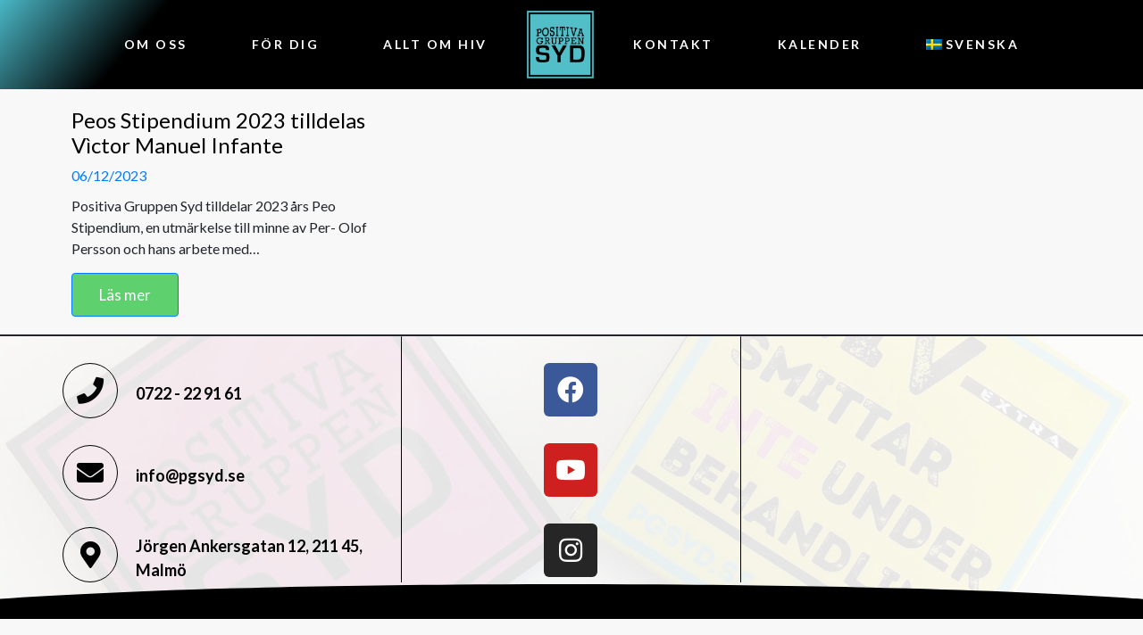

--- FILE ---
content_type: text/html; charset=UTF-8
request_url: https://www.pgsyd.se/2023/12/
body_size: 9460
content:
<!DOCTYPE html><html lang="sv-SE"><head >	<meta charset="UTF-8" />
<meta name="viewport" content="width=device-width, initial-scale=1" />
<!-- This site is optimized with the Yoast SEO plugin v14.7 - https://yoast.com/wordpress/plugins/seo/ -->
<title>december 2023 - Positiva Gruppen Syd i Malmö</title>
<meta name="robots" content="noindex, follow" />
<meta property="og:locale" content="sv_SE" />
<meta property="og:type" content="website" />
<meta property="og:title" content="december 2023 - Positiva Gruppen Syd i Malmö" />
<meta property="og:url" content="https://www.pgsyd.se/2023/12/" />
<meta property="og:site_name" content="Positiva Gruppen Syd i Malmö" />
<meta name="twitter:card" content="summary_large_image" />
<script type="application/ld+json" class="yoast-schema-graph">{"@context":"https://schema.org","@graph":[{"@type":"WebSite","@id":"https://www.pgsyd.se/#website","url":"https://www.pgsyd.se/","name":"Positiva Gruppen Syd i Malm\u00f6","description":"F\u00f6r ett b\u00e4ttre liv med hiv","potentialAction":[{"@type":"SearchAction","target":"https://www.pgsyd.se/?s={search_term_string}","query-input":"required name=search_term_string"}],"inLanguage":"sv-SE"},{"@type":"CollectionPage","@id":"https://www.pgsyd.se/2023/12/#webpage","url":"https://www.pgsyd.se/2023/12/","name":"december 2023 - Positiva Gruppen Syd i Malm\u00f6","isPartOf":{"@id":"https://www.pgsyd.se/#website"},"inLanguage":"sv-SE"}]}</script>
<!-- / Yoast SEO plugin. -->
<link rel='dns-prefetch' href='//www.googletagmanager.com' />
<link rel='dns-prefetch' href='//s.w.org' />
<link rel="alternate" type="application/rss+xml" title="Positiva Gruppen Syd i Malmö &raquo; flöde" href="https://www.pgsyd.se/feed/" />
<link rel="alternate" type="application/rss+xml" title="Positiva Gruppen Syd i Malmö &raquo; kommentarsflöde" href="https://www.pgsyd.se/comments/feed/" />
<script type="text/javascript">
window._wpemojiSettings = {"baseUrl":"https:\/\/s.w.org\/images\/core\/emoji\/12.0.0-1\/72x72\/","ext":".png","svgUrl":"https:\/\/s.w.org\/images\/core\/emoji\/12.0.0-1\/svg\/","svgExt":".svg","source":{"wpemoji":"https:\/\/www.pgsyd.se\/wp-includes\/js\/wp-emoji.js?ver=5.4.18","twemoji":"https:\/\/www.pgsyd.se\/wp-includes\/js\/twemoji.js?ver=5.4.18"}};
/**
* @output wp-includes/js/wp-emoji-loader.js
*/
( function( window, document, settings ) {
var src, ready, ii, tests;
// Create a canvas element for testing native browser support of emoji.
var canvas = document.createElement( 'canvas' );
var context = canvas.getContext && canvas.getContext( '2d' );
/**
* Checks if two sets of Emoji characters render the same visually.
*
* @since 4.9.0
*
* @private
*
* @param {number[]} set1 Set of Emoji character codes.
* @param {number[]} set2 Set of Emoji character codes.
*
* @return {boolean} True if the two sets render the same.
*/
function emojiSetsRenderIdentically( set1, set2 ) {
var stringFromCharCode = String.fromCharCode;
// Cleanup from previous test.
context.clearRect( 0, 0, canvas.width, canvas.height );
context.fillText( stringFromCharCode.apply( this, set1 ), 0, 0 );
var rendered1 = canvas.toDataURL();
// Cleanup from previous test.
context.clearRect( 0, 0, canvas.width, canvas.height );
context.fillText( stringFromCharCode.apply( this, set2 ), 0, 0 );
var rendered2 = canvas.toDataURL();
return rendered1 === rendered2;
}
/**
* Detects if the browser supports rendering emoji or flag emoji.
*
* Flag emoji are a single glyph made of two characters, so some browsers
* (notably, Firefox OS X) don't support them.
*
* @since 4.2.0
*
* @private
*
* @param {string} type Whether to test for support of "flag" or "emoji".
*
* @return {boolean} True if the browser can render emoji, false if it cannot.
*/
function browserSupportsEmoji( type ) {
var isIdentical;
if ( ! context || ! context.fillText ) {
return false;
}
/*
* Chrome on OS X added native emoji rendering in M41. Unfortunately,
* it doesn't work when the font is bolder than 500 weight. So, we
* check for bold rendering support to avoid invisible emoji in Chrome.
*/
context.textBaseline = 'top';
context.font = '600 32px Arial';
switch ( type ) {
case 'flag':
/*
* Test for Transgender flag compatibility. This flag is shortlisted for the Emoji 13 spec,
* but has landed in Twemoji early, so we can add support for it, too.
*
* To test for support, we try to render it, and compare the rendering to how it would look if
* the browser doesn't render it correctly (white flag emoji + transgender symbol).
*/
isIdentical = emojiSetsRenderIdentically(
[ 0x1F3F3, 0xFE0F, 0x200D, 0x26A7, 0xFE0F ],
[ 0x1F3F3, 0xFE0F, 0x200B, 0x26A7, 0xFE0F ]
);
if ( isIdentical ) {
return false;
}
/*
* Test for UN flag compatibility. This is the least supported of the letter locale flags,
* so gives us an easy test for full support.
*
* To test for support, we try to render it, and compare the rendering to how it would look if
* the browser doesn't render it correctly ([U] + [N]).
*/
isIdentical = emojiSetsRenderIdentically(
[ 0xD83C, 0xDDFA, 0xD83C, 0xDDF3 ],
[ 0xD83C, 0xDDFA, 0x200B, 0xD83C, 0xDDF3 ]
);
if ( isIdentical ) {
return false;
}
/*
* Test for English flag compatibility. England is a country in the United Kingdom, it
* does not have a two letter locale code but rather an five letter sub-division code.
*
* To test for support, we try to render it, and compare the rendering to how it would look if
* the browser doesn't render it correctly (black flag emoji + [G] + [B] + [E] + [N] + [G]).
*/
isIdentical = emojiSetsRenderIdentically(
[ 0xD83C, 0xDFF4, 0xDB40, 0xDC67, 0xDB40, 0xDC62, 0xDB40, 0xDC65, 0xDB40, 0xDC6E, 0xDB40, 0xDC67, 0xDB40, 0xDC7F ],
[ 0xD83C, 0xDFF4, 0x200B, 0xDB40, 0xDC67, 0x200B, 0xDB40, 0xDC62, 0x200B, 0xDB40, 0xDC65, 0x200B, 0xDB40, 0xDC6E, 0x200B, 0xDB40, 0xDC67, 0x200B, 0xDB40, 0xDC7F ]
);
return ! isIdentical;
case 'emoji':
/*
* Love is love.
*
* To test for Emoji 12 support, try to render a new emoji: men holding hands, with different skin
* tone modifiers.
*
* When updating this test for future Emoji releases, ensure that individual emoji that make up the
* sequence come from older emoji standards.
*/
isIdentical = emojiSetsRenderIdentically(
[0xD83D, 0xDC68, 0xD83C, 0xDFFE, 0x200D, 0xD83E, 0xDD1D, 0x200D, 0xD83D, 0xDC68, 0xD83C, 0xDFFC],
[0xD83D, 0xDC68, 0xD83C, 0xDFFE, 0x200B, 0xD83E, 0xDD1D, 0x200B, 0xD83D, 0xDC68, 0xD83C, 0xDFFC]
);
return ! isIdentical;
}
return false;
}
/**
* Adds a script to the head of the document.
*
* @ignore
*
* @since 4.2.0
*
* @param {Object} src The url where the script is located.
* @return {void}
*/
function addScript( src ) {
var script = document.createElement( 'script' );
script.src = src;
script.defer = script.type = 'text/javascript';
document.getElementsByTagName( 'head' )[0].appendChild( script );
}
tests = Array( 'flag', 'emoji' );
settings.supports = {
everything: true,
everythingExceptFlag: true
};
/*
* Tests the browser support for flag emojis and other emojis, and adjusts the
* support settings accordingly.
*/
for( ii = 0; ii < tests.length; ii++ ) {
settings.supports[ tests[ ii ] ] = browserSupportsEmoji( tests[ ii ] );
settings.supports.everything = settings.supports.everything && settings.supports[ tests[ ii ] ];
if ( 'flag' !== tests[ ii ] ) {
settings.supports.everythingExceptFlag = settings.supports.everythingExceptFlag && settings.supports[ tests[ ii ] ];
}
}
settings.supports.everythingExceptFlag = settings.supports.everythingExceptFlag && ! settings.supports.flag;
// Sets DOMReady to false and assigns a ready function to settings.
settings.DOMReady = false;
settings.readyCallback = function() {
settings.DOMReady = true;
};
// When the browser can not render everything we need to load a polyfill.
if ( ! settings.supports.everything ) {
ready = function() {
settings.readyCallback();
};
/*
* Cross-browser version of adding a dom ready event.
*/
if ( document.addEventListener ) {
document.addEventListener( 'DOMContentLoaded', ready, false );
window.addEventListener( 'load', ready, false );
} else {
window.attachEvent( 'onload', ready );
document.attachEvent( 'onreadystatechange', function() {
if ( 'complete' === document.readyState ) {
settings.readyCallback();
}
} );
}
src = settings.source || {};
if ( src.concatemoji ) {
addScript( src.concatemoji );
} else if ( src.wpemoji && src.twemoji ) {
addScript( src.twemoji );
addScript( src.wpemoji );
}
}
} )( window, document, window._wpemojiSettings );
</script>
<style type="text/css">
img.wp-smiley,
img.emoji {
display: inline !important;
border: none !important;
box-shadow: none !important;
height: 1em !important;
width: 1em !important;
margin: 0 .07em !important;
vertical-align: -0.1em !important;
background: none !important;
padding: 0 !important;
}
</style>
<!-- <link rel='stylesheet' id='wp-block-library-css'  href='https://www.pgsyd.se/wp-includes/css/dist/block-library/style.css?ver=5.4.18' type='text/css' media='all' /> -->
<!-- <link rel='stylesheet' id='wp-block-library-theme-css'  href='https://www.pgsyd.se/wp-includes/css/dist/block-library/theme.css?ver=5.4.18' type='text/css' media='all' /> -->
<!-- <link rel='stylesheet' id='wpml-legacy-horizontal-list-0-css'  href='//www.pgsyd.se/wp-content/plugins/sitepress-multilingual-cms/templates/language-switchers/legacy-list-horizontal/style.css?ver=1' type='text/css' media='all' /> -->
<!-- <link rel='stylesheet' id='wpml-menu-item-0-css'  href='//www.pgsyd.se/wp-content/plugins/sitepress-multilingual-cms/templates/language-switchers/menu-item/style.css?ver=1' type='text/css' media='all' /> -->
<!-- <link rel='stylesheet' id='wpml-tm-admin-bar-css'  href='https://www.pgsyd.se/wp-content/plugins/wpml-translation-management/res/css/admin-bar-style.css?ver=2.9.5' type='text/css' media='all' /> -->
<!-- <link rel='stylesheet' id='jupiterx-css'  href='https://www.pgsyd.se/wp-content/uploads/jupiterx/compiler/jupiterx/2ceefd3.css?ver=1.18.1' type='text/css' media='all' /> -->
<!-- <link rel='stylesheet' id='jet-elements-css'  href='https://www.pgsyd.se/wp-content/plugins/jet-elements/assets/css/jet-elements.css?ver=2.2.13' type='text/css' media='all' /> -->
<!-- <link rel='stylesheet' id='jet-elements-skin-css'  href='https://www.pgsyd.se/wp-content/plugins/jet-elements/assets/css/jet-elements-skin.css?ver=2.2.13' type='text/css' media='all' /> -->
<!-- <link rel='stylesheet' id='elementor-icons-css'  href='https://www.pgsyd.se/wp-content/plugins/elementor/assets/lib/eicons/css/elementor-icons.css?ver=5.6.2' type='text/css' media='all' /> -->
<!-- <link rel='stylesheet' id='elementor-animations-css'  href='https://www.pgsyd.se/wp-content/plugins/elementor/assets/lib/animations/animations.min.css?ver=2.9.8' type='text/css' media='all' /> -->
<!-- <link rel='stylesheet' id='elementor-frontend-css'  href='https://www.pgsyd.se/wp-content/plugins/elementor/assets/css/frontend.css?ver=2.9.8' type='text/css' media='all' /> -->
<!-- <link rel='stylesheet' id='font-awesome-css'  href='https://www.pgsyd.se/wp-content/plugins/elementor/assets/lib/font-awesome/css/font-awesome.css?ver=4.7.0' type='text/css' media='all' /> -->
<!-- <link rel='stylesheet' id='raven-frontend-css'  href='https://www.pgsyd.se/wp-content/plugins/raven/assets/css/frontend.css?ver=1.9.4' type='text/css' media='all' /> -->
<!-- <link rel='stylesheet' id='flatpickr-css'  href='https://www.pgsyd.se/wp-content/plugins/elementor/assets/lib/flatpickr/flatpickr.css?ver=4.1.4' type='text/css' media='all' /> -->
<link rel="stylesheet" type="text/css" href="//www.pgsyd.se/wp-content/cache/wpfc-minified/dsz6yhlk/207sh.css" media="all"/>
<link rel='stylesheet' id='elementor-post-484-css'  href='https://www.pgsyd.se/wp-content/uploads/elementor/css/post-484.css?ver=1588004434' type='text/css' media='all' />
<link rel='stylesheet' id='elementor-post-540-css'  href='https://www.pgsyd.se/wp-content/uploads/elementor/css/post-540.css?ver=1589800110' type='text/css' media='all' />
<link rel='stylesheet' id='google-fonts-1-css'  href='https://fonts.googleapis.com/css?family=Lato%3A100%2C100italic%2C200%2C200italic%2C300%2C300italic%2C400%2C400italic%2C500%2C500italic%2C600%2C600italic%2C700%2C700italic%2C800%2C800italic%2C900%2C900italic%7COpen+Sans%3A100%2C100italic%2C200%2C200italic%2C300%2C300italic%2C400%2C400italic%2C500%2C500italic%2C600%2C600italic%2C700%2C700italic%2C800%2C800italic%2C900%2C900italic&#038;ver=5.4.18' type='text/css' media='all' />
<!-- <link rel='stylesheet' id='elementor-icons-shared-0-css'  href='https://www.pgsyd.se/wp-content/plugins/elementor/assets/lib/font-awesome/css/fontawesome.css?ver=5.12.0' type='text/css' media='all' /> -->
<!-- <link rel='stylesheet' id='elementor-icons-fa-solid-css'  href='https://www.pgsyd.se/wp-content/plugins/elementor/assets/lib/font-awesome/css/solid.css?ver=5.12.0' type='text/css' media='all' /> -->
<!-- <link rel='stylesheet' id='elementor-icons-fa-brands-css'  href='https://www.pgsyd.se/wp-content/plugins/elementor/assets/lib/font-awesome/css/brands.css?ver=5.12.0' type='text/css' media='all' /> -->
<link rel="stylesheet" type="text/css" href="//www.pgsyd.se/wp-content/cache/wpfc-minified/qaejhvri/207sh.css" media="all"/>
<script type='text/javascript' src='https://www.googletagmanager.com/gtag/js?id=UA-139234126-1' async='async'></script>
<script type='text/javascript'>
window.dataLayer = window.dataLayer || [];
function gtag(){dataLayer.push(arguments);}
gtag('js', new Date());
gtag('config', 'UA-139234126-1', { 'anonymize_ip': true });
</script>
<script src='//www.pgsyd.se/wp-content/cache/wpfc-minified/q7vdis63/207sh.js' type="text/javascript"></script>
<!-- <script type='text/javascript' src='https://www.pgsyd.se/wp-content/themes/jupiterx/lib/admin/assets/lib/webfont/webfont.js?ver=1.6.26'></script> -->
<script type='text/javascript'>
WebFont.load({
google: {
families: ['Lato:100,200,300,400,500,600,700,800,900,100italic,200italic,300italic,400italic,500italic,600italic,700italic,800italic,900italic','Poppins:100,200,300,400,500,600,700,800,900,100italic,200italic,300italic,400italic,500italic,600italic,700italic,800italic,900italic']
}
});
</script>
<script src='//www.pgsyd.se/wp-content/cache/wpfc-minified/kky5ek5d/207sh.js' type="text/javascript"></script>
<!-- <script type='text/javascript' src='https://www.pgsyd.se/wp-includes/js/jquery/jquery.js?ver=1.12.4-wp'></script> -->
<!-- <script type='text/javascript' src='https://www.pgsyd.se/wp-includes/js/jquery/jquery-migrate.js?ver=1.4.1'></script> -->
<link rel='https://api.w.org/' href='https://www.pgsyd.se/wp-json/' />
<link rel="EditURI" type="application/rsd+xml" title="RSD" href="https://www.pgsyd.se/xmlrpc.php?rsd" />
<link rel="wlwmanifest" type="application/wlwmanifest+xml" href="https://www.pgsyd.se/wp-includes/wlwmanifest.xml" /> 
<meta name="generator" content="WordPress 5.4.18" />
<meta name="generator" content="WPML ver:4.3.11 stt:1,50;" />
<link rel="icon" href="https://www.pgsyd.se/wp-content/uploads/2020/03/cropped-site-logo-512-2-32x32.png" sizes="32x32" />
<link rel="icon" href="https://www.pgsyd.se/wp-content/uploads/2020/03/cropped-site-logo-512-2-192x192.png" sizes="192x192" />
<link rel="apple-touch-icon" href="https://www.pgsyd.se/wp-content/uploads/2020/03/cropped-site-logo-512-2-180x180.png" />
<meta name="msapplication-TileImage" content="https://www.pgsyd.se/wp-content/uploads/2020/03/cropped-site-logo-512-2-270x270.png" />
<style type="text/css" id="wp-custom-css">
body:not(.elementor-editor-active) .elementor-menu-anchor:before {
content: "";
display:block;
height: 80px; /* fixed header height*/
margin: -80px 0 0; /* negative fixed header height */
visibility: hidden;
pointer-events: none;
}		</style>
</head><body class="archive date no-js elementor-default elementor-kit-2362 jupiterx-header-sticky jupiterx-header-overlapped-tablet jupiterx-header-overlapped-mobile" itemscope="itemscope" itemtype="http://schema.org/WebPage"><div id="fb-root"></div>
<script async defer crossorigin="anonymous" src="https://connect.facebook.net/sv_SE/sdk.js#xfbml=1&version=v6.0&appId=853688848483497&autoLogAppEvents=1"></script><a class="jupiterx-a11y jupiterx-a11y-skip-navigation-link" href="#jupiterx-primary">Skip to content</a><div class="jupiterx-site"><header class="jupiterx-header jupiterx-header-custom" data-jupiterx-settings="{&quot;breakpoint&quot;:&quot;767.98&quot;,&quot;template&quot;:&quot;484&quot;,&quot;behavior&quot;:&quot;sticky&quot;,&quot;offset&quot;:&quot;200&quot;,&quot;overlap&quot;:&quot;tablet,mobile&quot;}" role="banner" itemscope="itemscope" itemtype="http://schema.org/WPHeader">		<div data-elementor-type="header" data-elementor-id="484" class="elementor elementor-484" data-elementor-settings="[]">
<div class="elementor-inner">
<div class="elementor-section-wrap">
<section class="elementor-element elementor-element-451f5ea3 elementor-section-boxed elementor-section-height-default elementor-section-height-default elementor-invisible elementor-section elementor-top-section" data-id="451f5ea3" data-element_type="section" data-settings="{&quot;background_background&quot;:&quot;gradient&quot;,&quot;animation&quot;:&quot;none&quot;}">
<div class="elementor-container elementor-column-gap-default">
<div class="elementor-row">
<div class="elementor-element elementor-element-1c9d2f2f elementor-column elementor-col-100 elementor-top-column" data-id="1c9d2f2f" data-element_type="column">
<div class="elementor-column-wrap  elementor-element-populated">
<div class="elementor-widget-wrap">
<div class="elementor-element elementor-element-16f7f607 raven-breakpoint-tablet raven-nav-menu-align-center raven-mobile-nav-menu-align-center raven-nav-menu-stretch elementor-widget elementor-widget-raven-nav-menu" data-id="16f7f607" data-element_type="widget" data-settings="{&quot;submenu_space_between&quot;:{&quot;unit&quot;:&quot;px&quot;,&quot;size&quot;:32,&quot;sizes&quot;:[]},&quot;full_width&quot;:&quot;stretch&quot;,&quot;mobile_layout&quot;:&quot;dropdown&quot;,&quot;submenu_opening_position&quot;:&quot;bottom&quot;}" data-widget_type="raven-nav-menu.default">
<div class="elementor-widget-container">
<nav class="raven-nav-menu-main raven-nav-menu-horizontal raven-nav-menu-has-logo raven-nav-icons-hidden-tablet raven-nav-icons-hidden-mobile">
<ul id="menu-16f7f607" class="raven-nav-menu"><li class="menu-item menu-item-type-custom menu-item-object-custom menu-item-has-children menu-item-683"><a href="#" class="raven-menu-item raven-link-item ">Om oss</a>
<ul class="0 sub-menu raven-submenu">
<li class="menu-item menu-item-type-post_type menu-item-object-page menu-item-1024"><a href="https://www.pgsyd.se/var-verksamhet/" class="raven-submenu-item raven-link-item ">Vår verksamhet</a></li>
<li class="menu-item menu-item-type-post_type menu-item-object-page menu-item-684"><a href="https://www.pgsyd.se/var-historia/" class="raven-submenu-item raven-link-item ">Vår historia</a></li>
<li class="menu-item menu-item-type-post_type menu-item-object-page current_page_parent menu-item-473"><a href="https://www.pgsyd.se/nyheter/" class="raven-submenu-item raven-link-item ">Nyheter</a></li>
<li class="menu-item menu-item-type-post_type menu-item-object-page menu-item-1328"><a href="https://www.pgsyd.se/vision-peer-support/" class="raven-submenu-item raven-link-item ">Vision peer-support</a></li>
</ul>
</li>
<li class="menu-item menu-item-type-custom menu-item-object-custom menu-item-has-children menu-item-1110"><a href="#" class="raven-menu-item raven-link-item ">För dig</a>
<ul class="0 sub-menu raven-submenu">
<li class="menu-item menu-item-type-post_type menu-item-object-page menu-item-833"><a href="https://www.pgsyd.se/att-leva-med-hiv/" class="raven-submenu-item raven-link-item ">Att leva med hiv</a></li>
<li class="menu-item menu-item-type-post_type menu-item-object-page menu-item-685"><a href="https://www.pgsyd.se/bli-medlem/" class="raven-submenu-item raven-link-item ">Engagera dig</a></li>
<li class="menu-item menu-item-type-post_type menu-item-object-page menu-item-810"><a href="https://www.pgsyd.se/traffas-mots/" class="raven-submenu-item raven-link-item ">Träffas &#038; Möts</a></li>
<li class="menu-item menu-item-type-post_type menu-item-object-page menu-item-713"><a href="https://www.pgsyd.se/peos-stipendium/" class="raven-submenu-item raven-link-item ">Peos Stipendium</a></li>
</ul>
</li>
<li class="menu-item menu-item-type-custom menu-item-object-custom menu-item-has-children menu-item-1102"><a href="#" class="raven-menu-item raven-link-item ">Allt om hiv</a>
<ul class="0 sub-menu raven-submenu">
<li class="menu-item menu-item-type-post_type menu-item-object-page menu-item-761"><a href="https://www.pgsyd.se/vad-ar-hiv/" class="raven-submenu-item raven-link-item ">Vad är hiv?</a></li>
<li class="menu-item menu-item-type-post_type menu-item-object-page menu-item-784"><a href="https://www.pgsyd.se/hur-var-det-forr/" class="raven-submenu-item raven-link-item ">Hur var det förr?</a></li>
<li class="menu-item menu-item-type-post_type menu-item-object-page menu-item-1226"><a href="https://www.pgsyd.se/kampanjer-material/" class="raven-submenu-item raven-link-item ">Informationsmaterial &#038; Kampanjer</a></li>
<li class="menu-item menu-item-type-post_type menu-item-object-page menu-item-808"><a href="https://www.pgsyd.se/podcasten-positivt/" class="raven-submenu-item raven-link-item ">Podcasten Positivt</a></li>
</ul>
</li>
<li class="raven-nav-menu-logo">
<a class="raven-nav-menu-logo-link" href="https://www.pgsyd.se">
<img src="https://www.pgsyd.se/wp-content/uploads/2020/03/site-logo-512.png" alt="Positiva Gruppen Syd i Malmö" />
</a>
</li>
<li class="menu-item menu-item-type-post_type menu-item-object-page menu-item-884"><a href="https://www.pgsyd.se/kontakt/" class="raven-menu-item raven-link-item ">Kontakt</a></li>
<li class="menu-item menu-item-type-post_type menu-item-object-page menu-item-491"><a href="https://www.pgsyd.se/kalender/" class="raven-menu-item raven-link-item ">Kalender</a></li>
<li class="menu-item wpml-ls-slot-2 wpml-ls-item wpml-ls-item-sv wpml-ls-current-language wpml-ls-menu-item wpml-ls-first-item menu-item-type-wpml_ls_menu_item menu-item-object-wpml_ls_menu_item menu-item-has-children menu-item-wpml-ls-2-sv"><a title="Svenska" href="https://www.pgsyd.se/2023/12/" class="raven-menu-item raven-link-item "><img class="wpml-ls-flag" src="https://www.pgsyd.se/wp-content/plugins/sitepress-multilingual-cms/res/flags/sv.png" alt=""><span class="wpml-ls-native" lang="sv">Svenska</span></a>
<ul class="0 sub-menu raven-submenu">
<li class="menu-item wpml-ls-slot-2 wpml-ls-item wpml-ls-item-en wpml-ls-menu-item wpml-ls-last-item menu-item-type-wpml_ls_menu_item menu-item-object-wpml_ls_menu_item menu-item-wpml-ls-2-en"><a title="English" href="https://www.pgsyd.se/en/2023/12/" class="raven-submenu-item raven-link-item "><img class="wpml-ls-flag" src="https://www.pgsyd.se/wp-content/plugins/sitepress-multilingual-cms/res/flags/en.png" alt=""><span class="wpml-ls-native" lang="en">English</span></a></li>
</ul>
</li>
</ul>		</nav>
<div class="raven-nav-menu-toggle">
<div class="raven-nav-menu-toggle-button ">
<span class="fa fa-bars"></span>
</div>
</div>
<nav class="raven-nav-icons-hidden-tablet raven-nav-icons-hidden-mobile raven-nav-menu-mobile raven-nav-menu-dropdown">
<div class="raven-container">
<ul id="menu-mobile-16f7f607" class="raven-nav-menu"><li class="menu-item menu-item-type-custom menu-item-object-custom menu-item-has-children menu-item-683"><a href="#" class="raven-menu-item raven-link-item ">Om oss</a>
<ul class="0 sub-menu raven-submenu">
<li class="menu-item menu-item-type-post_type menu-item-object-page menu-item-1024"><a href="https://www.pgsyd.se/var-verksamhet/" class="raven-submenu-item raven-link-item ">Vår verksamhet</a></li>
<li class="menu-item menu-item-type-post_type menu-item-object-page menu-item-684"><a href="https://www.pgsyd.se/var-historia/" class="raven-submenu-item raven-link-item ">Vår historia</a></li>
<li class="menu-item menu-item-type-post_type menu-item-object-page current_page_parent menu-item-473"><a href="https://www.pgsyd.se/nyheter/" class="raven-submenu-item raven-link-item ">Nyheter</a></li>
<li class="menu-item menu-item-type-post_type menu-item-object-page menu-item-1328"><a href="https://www.pgsyd.se/vision-peer-support/" class="raven-submenu-item raven-link-item ">Vision peer-support</a></li>
</ul>
</li>
<li class="menu-item menu-item-type-custom menu-item-object-custom menu-item-has-children menu-item-1110"><a href="#" class="raven-menu-item raven-link-item ">För dig</a>
<ul class="0 sub-menu raven-submenu">
<li class="menu-item menu-item-type-post_type menu-item-object-page menu-item-833"><a href="https://www.pgsyd.se/att-leva-med-hiv/" class="raven-submenu-item raven-link-item ">Att leva med hiv</a></li>
<li class="menu-item menu-item-type-post_type menu-item-object-page menu-item-685"><a href="https://www.pgsyd.se/bli-medlem/" class="raven-submenu-item raven-link-item ">Engagera dig</a></li>
<li class="menu-item menu-item-type-post_type menu-item-object-page menu-item-810"><a href="https://www.pgsyd.se/traffas-mots/" class="raven-submenu-item raven-link-item ">Träffas &#038; Möts</a></li>
<li class="menu-item menu-item-type-post_type menu-item-object-page menu-item-713"><a href="https://www.pgsyd.se/peos-stipendium/" class="raven-submenu-item raven-link-item ">Peos Stipendium</a></li>
</ul>
</li>
<li class="menu-item menu-item-type-custom menu-item-object-custom menu-item-has-children menu-item-1102"><a href="#" class="raven-menu-item raven-link-item ">Allt om hiv</a>
<ul class="0 sub-menu raven-submenu">
<li class="menu-item menu-item-type-post_type menu-item-object-page menu-item-761"><a href="https://www.pgsyd.se/vad-ar-hiv/" class="raven-submenu-item raven-link-item ">Vad är hiv?</a></li>
<li class="menu-item menu-item-type-post_type menu-item-object-page menu-item-784"><a href="https://www.pgsyd.se/hur-var-det-forr/" class="raven-submenu-item raven-link-item ">Hur var det förr?</a></li>
<li class="menu-item menu-item-type-post_type menu-item-object-page menu-item-1226"><a href="https://www.pgsyd.se/kampanjer-material/" class="raven-submenu-item raven-link-item ">Informationsmaterial &#038; Kampanjer</a></li>
<li class="menu-item menu-item-type-post_type menu-item-object-page menu-item-808"><a href="https://www.pgsyd.se/podcasten-positivt/" class="raven-submenu-item raven-link-item ">Podcasten Positivt</a></li>
</ul>
</li>
<li class="menu-item menu-item-type-post_type menu-item-object-page menu-item-884"><a href="https://www.pgsyd.se/kontakt/" class="raven-menu-item raven-link-item ">Kontakt</a></li>
<li class="menu-item menu-item-type-post_type menu-item-object-page menu-item-491"><a href="https://www.pgsyd.se/kalender/" class="raven-menu-item raven-link-item ">Kalender</a></li>
<li class="menu-item wpml-ls-slot-2 wpml-ls-item wpml-ls-item-sv wpml-ls-current-language wpml-ls-menu-item wpml-ls-first-item menu-item-type-wpml_ls_menu_item menu-item-object-wpml_ls_menu_item menu-item-has-children menu-item-wpml-ls-2-sv"><a title="Svenska" href="https://www.pgsyd.se/2023/12/" class="raven-menu-item raven-link-item "><img class="wpml-ls-flag" src="https://www.pgsyd.se/wp-content/plugins/sitepress-multilingual-cms/res/flags/sv.png" alt=""><span class="wpml-ls-native" lang="sv">Svenska</span></a>
<ul class="0 sub-menu raven-submenu">
<li class="menu-item wpml-ls-slot-2 wpml-ls-item wpml-ls-item-en wpml-ls-menu-item wpml-ls-last-item menu-item-type-wpml_ls_menu_item menu-item-object-wpml_ls_menu_item menu-item-wpml-ls-2-en"><a title="English" href="https://www.pgsyd.se/en/2023/12/" class="raven-submenu-item raven-link-item "><img class="wpml-ls-flag" src="https://www.pgsyd.se/wp-content/plugins/sitepress-multilingual-cms/res/flags/en.png" alt=""><span class="wpml-ls-native" lang="en">English</span></a></li>
</ul>
</li>
</ul>			</div>
</nav>
</div>
</div>
</div>
</div>
</div>
</div>
</div>
</section>
</div>
</div>
</div>
</header><main class="jupiterx-main"><!-- Google tag (gtag.js) -->
<script async src="https://www.googletagmanager.com/gtag/js?id=AW-11500546914">
</script>
<script>
window.dataLayer = window.dataLayer || [];
function gtag(){dataLayer.push(arguments);}
gtag('js', new Date());
gtag('config', 'AW-11500546914');
</script><style>.elementor-523 .elementor-element.elementor-element-2ab8a22 .jet-posts .entry-title a{color:#000000;}.elementor-523 .elementor-element.elementor-element-2ab8a22 .jet-posts .entry-title{text-align:left;}.elementor-523 .elementor-element.elementor-element-2ab8a22 .jet-posts .post-meta{text-align:left;}.elementor-523 .elementor-element.elementor-element-2ab8a22 .jet-posts .entry-excerpt{text-align:left;}.elementor-523 .elementor-element.elementor-element-2ab8a22 .jet-posts .jet-more{background-color:#5ED16E;text-decoration:none;align-self:flex-start;}.elementor-523 .elementor-element.elementor-element-2ab8a22  .jet-posts .jet-more{font-size:17px;}.elementor-523 .elementor-element.elementor-element-2ab8a22 .jet-posts .jet-more:hover{text-decoration:none;}.elementor-523 .elementor-element.elementor-element-2ab8a22 .jet-carousel .jet-slick-dots li{padding-left:5px;padding-right:5px;}.elementor-523 .elementor-element.elementor-element-2ab8a22 .jet-carousel .jet-slick-dots{justify-content:center;}.elementor-523 .elementor-element.elementor-element-2ab8a22 .jet-title-fields__item-label{margin-right:5px;}.elementor-523 .elementor-element.elementor-element-2ab8a22 .jet-content-fields__item-label{margin-right:5px;}</style>		<div data-elementor-type="archive" data-elementor-id="523" class="elementor elementor-523" data-elementor-settings="[]">
<div class="elementor-inner">
<div class="elementor-section-wrap">
<section class="elementor-element elementor-element-b9cd2c0 elementor-section-boxed elementor-section-height-default elementor-section-height-default elementor-section elementor-top-section" data-id="b9cd2c0" data-element_type="section">
<div class="elementor-container elementor-column-gap-default">
<div class="elementor-row">
<div class="elementor-element elementor-element-d3460a1 elementor-column elementor-col-100 elementor-top-column" data-id="d3460a1" data-element_type="column">
<div class="elementor-column-wrap">
<div class="elementor-widget-wrap">
</div>
</div>
</div>
</div>
</div>
</section>
<section class="elementor-element elementor-element-3e16147 elementor-section-boxed elementor-section-height-default elementor-section-height-default elementor-section elementor-top-section" data-id="3e16147" data-element_type="section">
<div class="elementor-container elementor-column-gap-default">
<div class="elementor-row">
<div class="elementor-element elementor-element-dd3211d elementor-column elementor-col-100 elementor-top-column" data-id="dd3211d" data-element_type="column">
<div class="elementor-column-wrap  elementor-element-populated">
<div class="elementor-widget-wrap">
<div class="elementor-element elementor-element-2ab8a22 elementor-invisible elementor-widget elementor-widget-jet-posts" data-id="2ab8a22" data-element_type="widget" data-settings="{&quot;_animation&quot;:&quot;none&quot;}" data-widget_type="jet-posts.default">
<div class="elementor-widget-container">
<div class="elementor-jet-posts jet-elements"><div class="jet-posts col-row  jet-equal-cols"><div class="jet-posts__item col-desk-3">
<div class="jet-posts__inner-box"><div class="jet-posts__inner-content"><h4 class="entry-title"><a href="https://www.pgsyd.se/peos-stipendium-2023-tilldelas-victor-manuel-infante/">Peos Stipendium 2023 tilldelas Vìctor Manuel Infante</a></h4><div class="post-meta"><span class="post__date post-meta__item"><a href="https://www.pgsyd.se/2023/12/06/"  class="post__date-link" ><time datetime="2023-12-06T13:31:02+00:00" title="2023-12-06T13:31:02+00:00">06/12/2023</time></a></span></div><div class="entry-excerpt">Positiva Gruppen Syd tilldelar 2023 års Peo Stipendium, en utmärkelse till minne av Per- Olof Persson och hans arbete med&hellip;</div><div class="jet-more-wrap"><a href="https://www.pgsyd.se/peos-stipendium-2023-tilldelas-victor-manuel-infante/" class="btn btn-primary elementor-button elementor-size-md jet-more"><span class="btn__text">Läs mer</span></a></div></div></div>
</div>
</div>
</div>		</div>
</div>
</div>
</div>
</div>
</div>
</div>
</section>
</div>
</div>
</div>
</main><footer class="jupiterx-footer" role="contentinfo" itemscope="itemscope" itemtype="http://schema.org/WPFooter">		<div data-elementor-type="footer" data-elementor-id="540" class="elementor elementor-540" data-elementor-settings="[]">
<div class="elementor-inner">
<div class="elementor-section-wrap">
<section class="elementor-element elementor-element-22451bc5 elementor-section-boxed elementor-section-height-default elementor-section-height-default elementor-section elementor-top-section" data-id="22451bc5" data-element_type="section" data-settings="{&quot;background_background&quot;:&quot;classic&quot;,&quot;shape_divider_bottom&quot;:&quot;curve&quot;}">
<div class="elementor-background-overlay"></div>
<div class="elementor-shape elementor-shape-bottom" data-negative="false">
<svg xmlns="http://www.w3.org/2000/svg" viewBox="0 0 1000 100" preserveAspectRatio="none">
<path class="elementor-shape-fill" d="M1000,4.3V0H0v4.3C0.9,23.1,126.7,99.2,500,100S1000,22.7,1000,4.3z"/>
</svg>		</div>
<div class="elementor-container elementor-column-gap-default">
<div class="elementor-row">
<div class="elementor-element elementor-element-14c2ac70 elementor-column elementor-col-33 elementor-top-column" data-id="14c2ac70" data-element_type="column">
<div class="elementor-column-wrap  elementor-element-populated">
<div class="elementor-widget-wrap">
<div class="elementor-element elementor-element-3b93598a elementor-view-framed elementor-position-left elementor-vertical-align-middle elementor-shape-circle elementor-widget elementor-widget-icon-box" data-id="3b93598a" data-element_type="widget" data-widget_type="icon-box.default">
<div class="elementor-widget-container">
<div class="elementor-icon-box-wrapper">
<div class="elementor-icon-box-icon">
<span class="elementor-icon elementor-animation-" >
<i aria-hidden="true" class="fas fa-phone"></i>				</span>
</div>
<div class="elementor-icon-box-content">
<h3 class="elementor-icon-box-title">
<span ></span>
</h3>
<p class="elementor-icon-box-description">0722 - 22 91 61</p>
</div>
</div>
</div>
</div>
<div class="elementor-element elementor-element-156a3dc5 elementor-view-framed elementor-position-left elementor-vertical-align-middle elementor-shape-circle elementor-widget elementor-widget-icon-box" data-id="156a3dc5" data-element_type="widget" data-widget_type="icon-box.default">
<div class="elementor-widget-container">
<div class="elementor-icon-box-wrapper">
<div class="elementor-icon-box-icon">
<span class="elementor-icon elementor-animation-" >
<i aria-hidden="true" class="fas fa-envelope"></i>				</span>
</div>
<div class="elementor-icon-box-content">
<h3 class="elementor-icon-box-title">
<span ></span>
</h3>
<p class="elementor-icon-box-description">info@pgsyd.se</p>
</div>
</div>
</div>
</div>
<div class="elementor-element elementor-element-26574053 elementor-view-framed elementor-position-left elementor-shape-circle elementor-vertical-align-top elementor-widget elementor-widget-icon-box" data-id="26574053" data-element_type="widget" data-widget_type="icon-box.default">
<div class="elementor-widget-container">
<div class="elementor-icon-box-wrapper">
<div class="elementor-icon-box-icon">
<span class="elementor-icon elementor-animation-" >
<i aria-hidden="true" class="fas fa-map-marker-alt"></i>				</span>
</div>
<div class="elementor-icon-box-content">
<h3 class="elementor-icon-box-title">
<span ></span>
</h3>
<p class="elementor-icon-box-description">Jörgen Ankersgatan 12,
211 45, Malmö</p>
</div>
</div>
</div>
</div>
</div>
</div>
</div>
<div class="elementor-element elementor-element-19e1b1c9 elementor-column elementor-col-33 elementor-top-column" data-id="19e1b1c9" data-element_type="column">
<div class="elementor-column-wrap  elementor-element-populated">
<div class="elementor-widget-wrap">
<div class="elementor-element elementor-element-8a3d1ae elementor-shape-rounded elementor-widget elementor-widget-social-icons" data-id="8a3d1ae" data-element_type="widget" data-widget_type="social-icons.default">
<div class="elementor-widget-container">
<div class="elementor-social-icons-wrapper">
<a class="elementor-icon elementor-social-icon elementor-social-icon-facebook elementor-repeater-item-350accb" href="https://www.facebook.com/pgsyd/" target="_blank">
<span class="elementor-screen-only">Facebook</span>
<i class="fab fa-facebook"></i>				</a>
</div>
</div>
</div>
<div class="elementor-element elementor-element-d3c0c2c elementor-shape-rounded elementor-widget elementor-widget-social-icons" data-id="d3c0c2c" data-element_type="widget" data-widget_type="social-icons.default">
<div class="elementor-widget-container">
<div class="elementor-social-icons-wrapper">
<a class="elementor-icon elementor-social-icon elementor-social-icon-youtube elementor-repeater-item-350accb" href="https://www.youtube.com/channel/UCGLMpYLNK_9WrXk7sFWpcUA" target="_blank">
<span class="elementor-screen-only">Youtube</span>
<i class="fab fa-youtube"></i>				</a>
</div>
</div>
</div>
<div class="elementor-element elementor-element-96caf37 elementor-shape-rounded elementor-widget elementor-widget-social-icons" data-id="96caf37" data-element_type="widget" data-widget_type="social-icons.default">
<div class="elementor-widget-container">
<div class="elementor-social-icons-wrapper">
<a class="elementor-icon elementor-social-icon elementor-social-icon-instagram elementor-repeater-item-4e4a4ba" href="https://www.instagram.com/positivagruppensyd/" target="_blank">
<span class="elementor-screen-only">Instagram</span>
<i class="fab fa-instagram"></i>				</a>
</div>
</div>
</div>
</div>
</div>
</div>
<div class="elementor-element elementor-element-42320137 elementor-column elementor-col-33 elementor-top-column" data-id="42320137" data-element_type="column">
<div class="elementor-column-wrap  elementor-element-populated">
<div class="elementor-widget-wrap">
<div class="elementor-element elementor-element-1018ed1 elementor-widget__width-auto elementor-widget elementor-widget-html" data-id="1018ed1" data-element_type="widget" data-widget_type="html.default">
<div class="elementor-widget-container">
<div class="fb-page" data-href="https://www.facebook.com/pgsyd/" data-tabs="timeline, event" data-width="" data-height="300" data-small-header="false" data-adapt-container-width="false" data-hide-cover="false" data-show-facepile="true"><blockquote cite="https://www.facebook.com/pgsyd/" class="fb-xfbml-parse-ignore"><a href="https://www.facebook.com/pgsyd/">Positiva Gruppen Syd</a></blockquote></div>		</div>
</div>
</div>
</div>
</div>
</div>
</div>
</section>
</div>
</div>
</div>
</footer><div class="jupiterx-corner-buttons" data-jupiterx-scroll="{&quot;offset&quot;:1000}"><button class="jupiterx-scroll-top jupiterx-icon-angle-up" data-jupiterx-scroll-target="0"></button></div></div><!--Start of Tawk.to Script (0.3.3)-->
<script type="text/javascript">
var Tawk_API=Tawk_API||{};
var Tawk_LoadStart=new Date();
(function(){
var s1=document.createElement("script"),s0=document.getElementsByTagName("script")[0];
s1.async=true;
s1.src='https://embed.tawk.to/5c9cc9036bba460528001cf5/default';
s1.charset='UTF-8';
s1.setAttribute('crossorigin','*');
s0.parentNode.insertBefore(s1,s0);
})();
</script>
<!--End of Tawk.to Script (0.3.3)--><script type="text/javascript">
(function() {
document.body.className = document.body.className.replace('no-js','js');
}());
</script>
<link rel='stylesheet' id='elementor-post-523-css'  href='https://www.pgsyd.se/wp-content/uploads/elementor/css/post-523.css?ver=1591790573' type='text/css' media='all' />
<script type='text/javascript' src='https://www.pgsyd.se/wp-includes/js/underscore.min.js?ver=1.8.3'></script>
<script type='text/javascript' src='https://www.pgsyd.se/wp-content/themes/jupiterx/lib/assets/dist/js/frontend.js?ver=1.18.1'></script>
<script type='text/javascript' src='https://www.pgsyd.se/wp-includes/js/wp-embed.js?ver=5.4.18'></script>
<script type='text/javascript' src='https://www.pgsyd.se/wp-content/plugins/raven/assets/lib/smartmenus/jquery.smartmenus.js?ver=1.1.0'></script>
<script type='text/javascript' src='https://www.pgsyd.se/wp-content/plugins/elementor/assets/lib/slick/slick.js?ver=1.8.1'></script>
<script type='text/javascript' src='https://www.pgsyd.se/wp-content/plugins/elementor/assets/js/frontend-modules.js?ver=2.9.8'></script>
<script type='text/javascript' src='https://www.pgsyd.se/wp-includes/js/jquery/ui/position.min.js?ver=1.11.4'></script>
<script type='text/javascript' src='https://www.pgsyd.se/wp-content/plugins/elementor/assets/lib/dialog/dialog.js?ver=4.7.6'></script>
<script type='text/javascript' src='https://www.pgsyd.se/wp-content/plugins/elementor/assets/lib/waypoints/waypoints.js?ver=4.0.2'></script>
<script type='text/javascript' src='https://www.pgsyd.se/wp-content/plugins/elementor/assets/lib/swiper/swiper.js?ver=5.3.6'></script>
<script type='text/javascript' src='https://www.pgsyd.se/wp-content/plugins/elementor/assets/lib/share-link/share-link.js?ver=2.9.8'></script>
<script type='text/javascript'>
var elementorFrontendConfig = {"environmentMode":{"edit":false,"wpPreview":false},"i18n":{"shareOnFacebook":"Dela p\u00e5 Facebook","shareOnTwitter":"Dela p\u00e5 Twitter","pinIt":"Klistra","downloadImage":"Ladda ner bild"},"is_rtl":false,"breakpoints":{"xs":0,"sm":480,"md":768,"lg":1025,"xl":1440,"xxl":1600},"version":"2.9.8","urls":{"assets":"https:\/\/www.pgsyd.se\/wp-content\/plugins\/elementor\/assets\/"},"settings":{"general":{"elementor_global_image_lightbox":"yes","elementor_lightbox_enable_counter":"yes","elementor_lightbox_enable_fullscreen":"yes","elementor_lightbox_enable_zoom":"yes","elementor_lightbox_enable_share":"yes","elementor_lightbox_title_src":"title","elementor_lightbox_description_src":"description"},"editorPreferences":[]},"post":{"id":0,"title":"december 2023 - Positiva Gruppen Syd i Malm\u00f6","excerpt":""}};
</script>
<script type='text/javascript' src='https://www.pgsyd.se/wp-content/plugins/elementor/assets/js/frontend.js?ver=2.9.8'></script>
<script type='text/javascript'>
/* <![CDATA[ */
var jetElements = {"ajaxUrl":"https:\/\/www.pgsyd.se\/wp-admin\/admin-ajax.php","isMobile":"false","templateApiUrl":"https:\/\/www.pgsyd.se\/wp-json\/jet-elements-api\/v1\/elementor-template","devMode":"false","messages":{"invalidMail":"Please specify a valid e-mail"}};
/* ]]> */
</script>
<script type='text/javascript' src='https://www.pgsyd.se/wp-content/plugins/jet-elements/assets/js/jet-elements.js?ver=2.2.13'></script>
<script type='text/javascript' src='https://www.pgsyd.se/wp-content/plugins/raven/assets/lib/url-polyfill/url-polyfill.js?ver=1.1.7'></script>
<script type='text/javascript'>
/* <![CDATA[ */
var _wpUtilSettings = {"ajax":{"url":"\/wp-admin\/admin-ajax.php"}};
/* ]]> */
</script>
<script type='text/javascript' src='https://www.pgsyd.se/wp-includes/js/wp-util.js?ver=5.4.18'></script>
<script type='text/javascript'>
/* <![CDATA[ */
var ravenFormsTranslations = {"validation":{"required":"Please fill in this field","invalidEmail":"The value is not a valid email address","invalidPhone":"The value should only consist numbers and phone characters (-, +, (), etc)","invalidNumber":"The value is not a valid number","invalidMaxValue":"Value must be less than or equal to MAX_VALUE","invalidMinValue":"Value must be greater than or equal to MIN_VALUE"}};
/* ]]> */
</script>
<script type='text/javascript' src='https://www.pgsyd.se/wp-content/plugins/raven/assets/js/frontend.js?ver=1.9.4'></script>
<script type='text/javascript' src='https://www.pgsyd.se/wp-content/plugins/elementor/assets/lib/flatpickr/flatpickr.js?ver=4.1.4'></script>
</body></html><!-- WP Fastest Cache file was created in 2.1724231243134 seconds, on 19-12-25 22:18:45 -->

--- FILE ---
content_type: text/css
request_url: https://www.pgsyd.se/wp-content/cache/wpfc-minified/dsz6yhlk/207sh.css
body_size: 99635
content:
.wp-block-audio figcaption {
margin-top: 0.5em;
margin-bottom: 1em; }
.wp-block-audio audio {
width: 100%;
min-width: 300px; }
.wp-block-button {
color: #fff; }
.wp-block-button.aligncenter {
text-align: center; }
.wp-block-button.alignright { text-align: right; }
.wp-block-button__link {
background-color: #32373c;
border: none;
border-radius: 28px;
box-shadow: none;
color: inherit;
cursor: pointer;
display: inline-block;
font-size: 18px;
margin: 0;
padding: 12px 24px;
text-align: center;
text-decoration: none;
overflow-wrap: break-word; }
.wp-block-button__link:hover, .wp-block-button__link:focus, .wp-block-button__link:active, .wp-block-button__link:visited {
color: inherit; }
.wp-gs .wp-block-button__link:not(.has-background) {
background-color: var(--wp-block-core-button--color--background, var(--wp-color--primary, #32373c)); }
.is-style-squared .wp-block-button__link {
border-radius: 0; }
.no-border-radius.wp-block-button__link {
border-radius: 0 !important; }
.is-style-outline {
color: #32373c; }
.is-style-outline .wp-block-button__link {
background-color: transparent;
border: 2px solid; }
.wp-block-buttons .wp-block-button {
display: inline-block;
margin-right: 8px;
margin-bottom: 8px; }
.wp-block-buttons.alignright .wp-block-button {
margin-right: none;
margin-left: 8px; }
.wp-block-buttons.aligncenter {
text-align: center; }
.wp-block-calendar {
text-align: center; }
.wp-block-calendar th,
.wp-block-calendar tbody td {
padding: 4px;
border: 1px solid #e2e4e7; }
.wp-block-calendar tfoot td {
border: none; }
.wp-block-calendar table {
width: 100%;
border-collapse: collapse;
font-family: -apple-system, BlinkMacSystemFont, "Segoe UI", Roboto, Oxygen-Sans, Ubuntu, Cantarell, "Helvetica Neue", sans-serif; }
.wp-block-calendar table th {
font-weight: 400;
background: #edeff0; }
.wp-block-calendar a {
text-decoration: underline; }
.wp-block-calendar tfoot a {
color: #00739c; }
.wp-block-calendar table tbody,
.wp-block-calendar table caption {
color: #40464d; }
.wp-block-categories.alignleft { margin-right: 2em; }
.wp-block-categories.alignright { margin-left: 2em; }
.wp-block-columns {
display: flex;
margin-bottom: 28px;
flex-wrap: wrap; }
@media (min-width: 782px) {
.wp-block-columns {
flex-wrap: nowrap; } }
.wp-block-columns.has-background {
padding: 20px 30px; }
.wp-block-column {
flex-grow: 1;
min-width: 0;
word-break: break-word;
overflow-wrap: break-word; }
@media (max-width: 599px) {
.wp-block-column {
flex-basis: 100% !important; } }
@media (min-width: 600px) and (max-width: 781px) {
.wp-block-column {
flex-basis: calc(50% - 16px) !important;
flex-grow: 0; }
.wp-block-column:nth-child(even) {
margin-left: 32px; } }
@media (min-width: 782px) {
.wp-block-column {
flex-basis: 0;
flex-grow: 1; }
.wp-block-column[style] {
flex-grow: 0; }
.wp-block-column:not(:first-child) {
margin-left: 32px; } } .wp-block-columns.are-vertically-aligned-top {
align-items: flex-start; }
.wp-block-columns.are-vertically-aligned-center {
align-items: center; }
.wp-block-columns.are-vertically-aligned-bottom {
align-items: flex-end; } .wp-block-column.is-vertically-aligned-top {
align-self: flex-start; }
.wp-block-column.is-vertically-aligned-center {
-ms-grid-row-align: center;
align-self: center; }
.wp-block-column.is-vertically-aligned-bottom {
align-self: flex-end; }
.wp-block-column.is-vertically-aligned-top, .wp-block-column.is-vertically-aligned-center, .wp-block-column.is-vertically-aligned-bottom {
width: 100%; }
.wp-block-cover-image,
.wp-block-cover {
position: relative;
background-color: #000;
background-size: cover;
background-position: center center;
min-height: 430px;
height: 100%;
width: 100%;
display: flex;
justify-content: center;
align-items: center;
overflow: hidden; }
.wp-block-cover-image.has-parallax,
.wp-block-cover.has-parallax {
background-attachment: fixed; }
@supports (-webkit-overflow-scrolling: touch) {
.wp-block-cover-image.has-parallax,
.wp-block-cover.has-parallax {
background-attachment: scroll; } }
@media (prefers-reduced-motion: reduce) {
.wp-block-cover-image.has-parallax,
.wp-block-cover.has-parallax {
background-attachment: scroll; } }
.wp-block-cover-image.has-background-dim::before,
.wp-block-cover.has-background-dim::before {
content: "";
background-color: inherit; }
.wp-block-cover-image.has-background-dim:not(.has-background-gradient)::before,
.wp-block-cover-image .wp-block-cover__gradient-background,
.wp-block-cover.has-background-dim:not(.has-background-gradient)::before,
.wp-block-cover .wp-block-cover__gradient-background {
position: absolute;
top: 0;
left: 0;
bottom: 0;
right: 0;
z-index: 1; }
.wp-block-cover-image.has-background-dim:not(.has-background-gradient)::before,
.wp-block-cover-image .wp-block-cover__gradient-background,
.wp-block-cover.has-background-dim:not(.has-background-gradient)::before,
.wp-block-cover .wp-block-cover__gradient-background {
opacity: 0.5; }
.wp-block-cover-image.has-background-dim.has-background-dim-10:not(.has-background-gradient)::before,
.wp-block-cover.has-background-dim.has-background-dim-10:not(.has-background-gradient)::before {
opacity: 0.1; }
.wp-block-cover-image.has-background-dim.has-background-dim-10 .wp-block-cover__gradient-background,
.wp-block-cover.has-background-dim.has-background-dim-10 .wp-block-cover__gradient-background {
opacity: 0.1; }
.wp-block-cover-image.has-background-dim.has-background-dim-20:not(.has-background-gradient)::before,
.wp-block-cover.has-background-dim.has-background-dim-20:not(.has-background-gradient)::before {
opacity: 0.2; }
.wp-block-cover-image.has-background-dim.has-background-dim-20 .wp-block-cover__gradient-background,
.wp-block-cover.has-background-dim.has-background-dim-20 .wp-block-cover__gradient-background {
opacity: 0.2; }
.wp-block-cover-image.has-background-dim.has-background-dim-30:not(.has-background-gradient)::before,
.wp-block-cover.has-background-dim.has-background-dim-30:not(.has-background-gradient)::before {
opacity: 0.3; }
.wp-block-cover-image.has-background-dim.has-background-dim-30 .wp-block-cover__gradient-background,
.wp-block-cover.has-background-dim.has-background-dim-30 .wp-block-cover__gradient-background {
opacity: 0.3; }
.wp-block-cover-image.has-background-dim.has-background-dim-40:not(.has-background-gradient)::before,
.wp-block-cover.has-background-dim.has-background-dim-40:not(.has-background-gradient)::before {
opacity: 0.4; }
.wp-block-cover-image.has-background-dim.has-background-dim-40 .wp-block-cover__gradient-background,
.wp-block-cover.has-background-dim.has-background-dim-40 .wp-block-cover__gradient-background {
opacity: 0.4; }
.wp-block-cover-image.has-background-dim.has-background-dim-50:not(.has-background-gradient)::before,
.wp-block-cover.has-background-dim.has-background-dim-50:not(.has-background-gradient)::before {
opacity: 0.5; }
.wp-block-cover-image.has-background-dim.has-background-dim-50 .wp-block-cover__gradient-background,
.wp-block-cover.has-background-dim.has-background-dim-50 .wp-block-cover__gradient-background {
opacity: 0.5; }
.wp-block-cover-image.has-background-dim.has-background-dim-60:not(.has-background-gradient)::before,
.wp-block-cover.has-background-dim.has-background-dim-60:not(.has-background-gradient)::before {
opacity: 0.6; }
.wp-block-cover-image.has-background-dim.has-background-dim-60 .wp-block-cover__gradient-background,
.wp-block-cover.has-background-dim.has-background-dim-60 .wp-block-cover__gradient-background {
opacity: 0.6; }
.wp-block-cover-image.has-background-dim.has-background-dim-70:not(.has-background-gradient)::before,
.wp-block-cover.has-background-dim.has-background-dim-70:not(.has-background-gradient)::before {
opacity: 0.7; }
.wp-block-cover-image.has-background-dim.has-background-dim-70 .wp-block-cover__gradient-background,
.wp-block-cover.has-background-dim.has-background-dim-70 .wp-block-cover__gradient-background {
opacity: 0.7; }
.wp-block-cover-image.has-background-dim.has-background-dim-80:not(.has-background-gradient)::before,
.wp-block-cover.has-background-dim.has-background-dim-80:not(.has-background-gradient)::before {
opacity: 0.8; }
.wp-block-cover-image.has-background-dim.has-background-dim-80 .wp-block-cover__gradient-background,
.wp-block-cover.has-background-dim.has-background-dim-80 .wp-block-cover__gradient-background {
opacity: 0.8; }
.wp-block-cover-image.has-background-dim.has-background-dim-90:not(.has-background-gradient)::before,
.wp-block-cover.has-background-dim.has-background-dim-90:not(.has-background-gradient)::before {
opacity: 0.9; }
.wp-block-cover-image.has-background-dim.has-background-dim-90 .wp-block-cover__gradient-background,
.wp-block-cover.has-background-dim.has-background-dim-90 .wp-block-cover__gradient-background {
opacity: 0.9; }
.wp-block-cover-image.has-background-dim.has-background-dim-100:not(.has-background-gradient)::before,
.wp-block-cover.has-background-dim.has-background-dim-100:not(.has-background-gradient)::before {
opacity: 1; }
.wp-block-cover-image.has-background-dim.has-background-dim-100 .wp-block-cover__gradient-background,
.wp-block-cover.has-background-dim.has-background-dim-100 .wp-block-cover__gradient-background {
opacity: 1; }
.wp-block-cover-image.alignleft, .wp-block-cover-image.alignright,
.wp-block-cover.alignleft,
.wp-block-cover.alignright {
max-width: 290px;
width: 100%; }
.wp-block-cover-image::after,
.wp-block-cover::after {
display: block;
content: "";
font-size: 0;
min-height: inherit; }
@supports ((position: -webkit-sticky) or (position: sticky)) {
.wp-block-cover-image::after,
.wp-block-cover::after {
content: none; } }
.wp-block-cover-image.aligncenter, .wp-block-cover-image.alignleft, .wp-block-cover-image.alignright,
.wp-block-cover.aligncenter,
.wp-block-cover.alignleft,
.wp-block-cover.alignright {
display: flex; }
.wp-block-cover-image .wp-block-cover__inner-container,
.wp-block-cover .wp-block-cover__inner-container {
width: calc(100% - 70px);
z-index: 1;
color: #f8f9f9; }
.wp-block-cover-image p:not(.has-text-color),
.wp-block-cover-image h1:not(.has-text-color),
.wp-block-cover-image h2:not(.has-text-color),
.wp-block-cover-image h3:not(.has-text-color),
.wp-block-cover-image h4:not(.has-text-color),
.wp-block-cover-image h5:not(.has-text-color),
.wp-block-cover-image h6:not(.has-text-color),
.wp-block-cover-image .wp-block-subhead:not(.has-text-color),
.wp-block-cover p:not(.has-text-color),
.wp-block-cover h1:not(.has-text-color),
.wp-block-cover h2:not(.has-text-color),
.wp-block-cover h3:not(.has-text-color),
.wp-block-cover h4:not(.has-text-color),
.wp-block-cover h5:not(.has-text-color),
.wp-block-cover h6:not(.has-text-color),
.wp-block-cover .wp-block-subhead:not(.has-text-color) {
color: inherit; }
.wp-block-cover__video-background {
position: absolute;
top: 50%;
left: 50%;
transform: translateX(-50%) translateY(-50%);
width: 100%;
height: 100%;
z-index: 0;
object-fit: cover; }
section.wp-block-cover-image h2,
.wp-block-cover-image-text,
.wp-block-cover-text {
color: #fff; }
section.wp-block-cover-image h2 a,
section.wp-block-cover-image h2 a:hover,
section.wp-block-cover-image h2 a:focus,
section.wp-block-cover-image h2 a:active,
.wp-block-cover-image-text a,
.wp-block-cover-image-text a:hover,
.wp-block-cover-image-text a:focus,
.wp-block-cover-image-text a:active,
.wp-block-cover-text a,
.wp-block-cover-text a:hover,
.wp-block-cover-text a:focus,
.wp-block-cover-text a:active {
color: #fff; }
.wp-block-cover-image
.wp-block-cover.has-left-content {
justify-content: flex-start; }
.wp-block-cover-image
.wp-block-cover.has-right-content {
justify-content: flex-end; }
section.wp-block-cover-image.has-left-content > h2,
.wp-block-cover-image.has-left-content .wp-block-cover-image-text,
.wp-block-cover.has-left-content .wp-block-cover-text {
margin-left: 0;
text-align: left; }
section.wp-block-cover-image.has-right-content > h2,
.wp-block-cover-image.has-right-content .wp-block-cover-image-text,
.wp-block-cover.has-right-content .wp-block-cover-text {
margin-right: 0;
text-align: right; }
section.wp-block-cover-image > h2,
.wp-block-cover-image .wp-block-cover-image-text,
.wp-block-cover .wp-block-cover-text {
font-size: 2em;
line-height: 1.25;
z-index: 1;
margin-bottom: 0;
max-width: 580px;
padding: 14px;
text-align: center; }
.block-editor-block-list__block[data-type="core/embed"][data-align="left"],
.block-editor-block-list__block[data-type="core/embed"][data-align="right"],
.wp-block-embed.alignleft,
.wp-block-embed.alignright {
max-width: 360px;
width: 100%; }
.wp-block-embed {
margin-bottom: 1em; }
.wp-block-embed figcaption {
margin-top: 0.5em;
margin-bottom: 1em; }
.wp-embed-responsive .wp-block-embed.wp-embed-aspect-21-9 .wp-block-embed__wrapper,
.wp-embed-responsive .wp-block-embed.wp-embed-aspect-18-9 .wp-block-embed__wrapper,
.wp-embed-responsive .wp-block-embed.wp-embed-aspect-16-9 .wp-block-embed__wrapper,
.wp-embed-responsive .wp-block-embed.wp-embed-aspect-4-3 .wp-block-embed__wrapper,
.wp-embed-responsive .wp-block-embed.wp-embed-aspect-1-1 .wp-block-embed__wrapper,
.wp-embed-responsive .wp-block-embed.wp-embed-aspect-9-16 .wp-block-embed__wrapper,
.wp-embed-responsive .wp-block-embed.wp-embed-aspect-1-2 .wp-block-embed__wrapper {
position: relative; }
.wp-embed-responsive .wp-block-embed.wp-embed-aspect-21-9 .wp-block-embed__wrapper::before,
.wp-embed-responsive .wp-block-embed.wp-embed-aspect-18-9 .wp-block-embed__wrapper::before,
.wp-embed-responsive .wp-block-embed.wp-embed-aspect-16-9 .wp-block-embed__wrapper::before,
.wp-embed-responsive .wp-block-embed.wp-embed-aspect-4-3 .wp-block-embed__wrapper::before,
.wp-embed-responsive .wp-block-embed.wp-embed-aspect-1-1 .wp-block-embed__wrapper::before,
.wp-embed-responsive .wp-block-embed.wp-embed-aspect-9-16 .wp-block-embed__wrapper::before,
.wp-embed-responsive .wp-block-embed.wp-embed-aspect-1-2 .wp-block-embed__wrapper::before {
content: "";
display: block;
padding-top: 50%; }
.wp-embed-responsive .wp-block-embed.wp-embed-aspect-21-9 .wp-block-embed__wrapper iframe,
.wp-embed-responsive .wp-block-embed.wp-embed-aspect-18-9 .wp-block-embed__wrapper iframe,
.wp-embed-responsive .wp-block-embed.wp-embed-aspect-16-9 .wp-block-embed__wrapper iframe,
.wp-embed-responsive .wp-block-embed.wp-embed-aspect-4-3 .wp-block-embed__wrapper iframe,
.wp-embed-responsive .wp-block-embed.wp-embed-aspect-1-1 .wp-block-embed__wrapper iframe,
.wp-embed-responsive .wp-block-embed.wp-embed-aspect-9-16 .wp-block-embed__wrapper iframe,
.wp-embed-responsive .wp-block-embed.wp-embed-aspect-1-2 .wp-block-embed__wrapper iframe {
position: absolute;
top: 0;
right: 0;
bottom: 0;
left: 0;
width: 100%;
height: 100%; }
.wp-embed-responsive .wp-block-embed.wp-embed-aspect-21-9 .wp-block-embed__wrapper::before {
padding-top: 42.85%; }
.wp-embed-responsive .wp-block-embed.wp-embed-aspect-18-9 .wp-block-embed__wrapper::before {
padding-top: 50%; }
.wp-embed-responsive .wp-block-embed.wp-embed-aspect-16-9 .wp-block-embed__wrapper::before {
padding-top: 56.25%; }
.wp-embed-responsive .wp-block-embed.wp-embed-aspect-4-3 .wp-block-embed__wrapper::before {
padding-top: 75%; }
.wp-embed-responsive .wp-block-embed.wp-embed-aspect-1-1 .wp-block-embed__wrapper::before {
padding-top: 100%; }
.wp-embed-responsive .wp-block-embed.wp-embed-aspect-9-16 .wp-block-embed__wrapper::before {
padding-top: 177.78%; }
.wp-embed-responsive .wp-block-embed.wp-embed-aspect-1-2 .wp-block-embed__wrapper::before {
padding-top: 200%; }
.wp-block-file {
margin-bottom: 1.5em; }
.wp-block-file.aligncenter {
text-align: center; }
.wp-block-file.alignright { text-align: right; }
.wp-block-file .wp-block-file__button {
background: #32373c;
border-radius: 2em;
color: #fff;
font-size: 13px;
padding: 0.5em 1em; }
.wp-block-file a.wp-block-file__button {
text-decoration: none; }
.wp-block-file a.wp-block-file__button:hover, .wp-block-file a.wp-block-file__button:visited, .wp-block-file a.wp-block-file__button:focus, .wp-block-file a.wp-block-file__button:active {
box-shadow: none;
color: #fff;
opacity: 0.85;
text-decoration: none; }
.wp-block-file * + .wp-block-file__button {
margin-left: 0.75em; }
.wp-block-gallery,
.blocks-gallery-grid {
display: flex;
flex-wrap: wrap;
list-style-type: none;
padding: 0;
margin: 0; }
.wp-block-gallery .blocks-gallery-image,
.wp-block-gallery .blocks-gallery-item,
.blocks-gallery-grid .blocks-gallery-image,
.blocks-gallery-grid .blocks-gallery-item {
margin: 0 16px 16px 0;
display: flex;
flex-grow: 1;
flex-direction: column;
justify-content: center;
position: relative; }
.wp-block-gallery .blocks-gallery-image figure,
.wp-block-gallery .blocks-gallery-item figure,
.blocks-gallery-grid .blocks-gallery-image figure,
.blocks-gallery-grid .blocks-gallery-item figure {
margin: 0;
height: 100%; }
@supports ((position: -webkit-sticky) or (position: sticky)) {
.wp-block-gallery .blocks-gallery-image figure,
.wp-block-gallery .blocks-gallery-item figure,
.blocks-gallery-grid .blocks-gallery-image figure,
.blocks-gallery-grid .blocks-gallery-item figure {
display: flex;
align-items: flex-end;
justify-content: flex-start; } }
.wp-block-gallery .blocks-gallery-image img,
.wp-block-gallery .blocks-gallery-item img,
.blocks-gallery-grid .blocks-gallery-image img,
.blocks-gallery-grid .blocks-gallery-item img {
display: block;
max-width: 100%;
height: auto; }
.wp-block-gallery .blocks-gallery-image img,
.wp-block-gallery .blocks-gallery-item img,
.blocks-gallery-grid .blocks-gallery-image img,
.blocks-gallery-grid .blocks-gallery-item img {
width: 100%; }
@supports ((position: -webkit-sticky) or (position: sticky)) {
.wp-block-gallery .blocks-gallery-image img,
.wp-block-gallery .blocks-gallery-item img,
.blocks-gallery-grid .blocks-gallery-image img,
.blocks-gallery-grid .blocks-gallery-item img {
width: auto; } }
.wp-block-gallery .blocks-gallery-image figcaption,
.wp-block-gallery .blocks-gallery-item figcaption,
.blocks-gallery-grid .blocks-gallery-image figcaption,
.blocks-gallery-grid .blocks-gallery-item figcaption {
position: absolute;
bottom: 0;
width: 100%;
max-height: 100%;
overflow: auto;
padding: 40px 10px 9px;
color: #fff;
text-align: center;
font-size: 13px;
background: linear-gradient(0deg, rgba(0, 0, 0, 0.7) 0, rgba(0, 0, 0, 0.3) 70%, transparent); }
.wp-block-gallery .blocks-gallery-image figcaption img,
.wp-block-gallery .blocks-gallery-item figcaption img,
.blocks-gallery-grid .blocks-gallery-image figcaption img,
.blocks-gallery-grid .blocks-gallery-item figcaption img {
display: inline; }
.wp-block-gallery.is-cropped .blocks-gallery-image a,
.wp-block-gallery.is-cropped .blocks-gallery-image img,
.wp-block-gallery.is-cropped .blocks-gallery-item a,
.wp-block-gallery.is-cropped .blocks-gallery-item img,
.blocks-gallery-grid.is-cropped .blocks-gallery-image a,
.blocks-gallery-grid.is-cropped .blocks-gallery-image img,
.blocks-gallery-grid.is-cropped .blocks-gallery-item a,
.blocks-gallery-grid.is-cropped .blocks-gallery-item img {
width: 100%; }
@supports ((position: -webkit-sticky) or (position: sticky)) {
.wp-block-gallery.is-cropped .blocks-gallery-image a,
.wp-block-gallery.is-cropped .blocks-gallery-image img,
.wp-block-gallery.is-cropped .blocks-gallery-item a,
.wp-block-gallery.is-cropped .blocks-gallery-item img,
.blocks-gallery-grid.is-cropped .blocks-gallery-image a,
.blocks-gallery-grid.is-cropped .blocks-gallery-image img,
.blocks-gallery-grid.is-cropped .blocks-gallery-item a,
.blocks-gallery-grid.is-cropped .blocks-gallery-item img {
height: 100%;
flex: 1;
object-fit: cover; } }
.wp-block-gallery .blocks-gallery-image,
.wp-block-gallery .blocks-gallery-item,
.blocks-gallery-grid .blocks-gallery-image,
.blocks-gallery-grid .blocks-gallery-item {
width: calc((100% - 16px) / 2); }
.wp-block-gallery .blocks-gallery-image:nth-of-type(even),
.wp-block-gallery .blocks-gallery-item:nth-of-type(even),
.blocks-gallery-grid .blocks-gallery-image:nth-of-type(even),
.blocks-gallery-grid .blocks-gallery-item:nth-of-type(even) {
margin-right: 0; }
.wp-block-gallery.columns-1 .blocks-gallery-image,
.wp-block-gallery.columns-1 .blocks-gallery-item,
.blocks-gallery-grid.columns-1 .blocks-gallery-image,
.blocks-gallery-grid.columns-1 .blocks-gallery-item {
width: 100%;
margin-right: 0; }
@media (min-width: 600px) {
.wp-block-gallery.columns-3 .blocks-gallery-image,
.wp-block-gallery.columns-3 .blocks-gallery-item,
.blocks-gallery-grid.columns-3 .blocks-gallery-image,
.blocks-gallery-grid.columns-3 .blocks-gallery-item {
width: calc((100% - 16px * 2) / 3);
margin-right: 16px; }
@supports (-ms-ime-align: auto) {
.wp-block-gallery.columns-3 .blocks-gallery-image,
.wp-block-gallery.columns-3 .blocks-gallery-item,
.blocks-gallery-grid.columns-3 .blocks-gallery-image,
.blocks-gallery-grid.columns-3 .blocks-gallery-item {
width: calc((100% - 16px * 2) / 3 - 1px); } }
.wp-block-gallery.columns-4 .blocks-gallery-image,
.wp-block-gallery.columns-4 .blocks-gallery-item,
.blocks-gallery-grid.columns-4 .blocks-gallery-image,
.blocks-gallery-grid.columns-4 .blocks-gallery-item {
width: calc((100% - 16px * 3) / 4);
margin-right: 16px; }
@supports (-ms-ime-align: auto) {
.wp-block-gallery.columns-4 .blocks-gallery-image,
.wp-block-gallery.columns-4 .blocks-gallery-item,
.blocks-gallery-grid.columns-4 .blocks-gallery-image,
.blocks-gallery-grid.columns-4 .blocks-gallery-item {
width: calc((100% - 16px * 3) / 4 - 1px); } }
.wp-block-gallery.columns-5 .blocks-gallery-image,
.wp-block-gallery.columns-5 .blocks-gallery-item,
.blocks-gallery-grid.columns-5 .blocks-gallery-image,
.blocks-gallery-grid.columns-5 .blocks-gallery-item {
width: calc((100% - 16px * 4) / 5);
margin-right: 16px; }
@supports (-ms-ime-align: auto) {
.wp-block-gallery.columns-5 .blocks-gallery-image,
.wp-block-gallery.columns-5 .blocks-gallery-item,
.blocks-gallery-grid.columns-5 .blocks-gallery-image,
.blocks-gallery-grid.columns-5 .blocks-gallery-item {
width: calc((100% - 16px * 4) / 5 - 1px); } }
.wp-block-gallery.columns-6 .blocks-gallery-image,
.wp-block-gallery.columns-6 .blocks-gallery-item,
.blocks-gallery-grid.columns-6 .blocks-gallery-image,
.blocks-gallery-grid.columns-6 .blocks-gallery-item {
width: calc((100% - 16px * 5) / 6);
margin-right: 16px; }
@supports (-ms-ime-align: auto) {
.wp-block-gallery.columns-6 .blocks-gallery-image,
.wp-block-gallery.columns-6 .blocks-gallery-item,
.blocks-gallery-grid.columns-6 .blocks-gallery-image,
.blocks-gallery-grid.columns-6 .blocks-gallery-item {
width: calc((100% - 16px * 5) / 6 - 1px); } }
.wp-block-gallery.columns-7 .blocks-gallery-image,
.wp-block-gallery.columns-7 .blocks-gallery-item,
.blocks-gallery-grid.columns-7 .blocks-gallery-image,
.blocks-gallery-grid.columns-7 .blocks-gallery-item {
width: calc((100% - 16px * 6) / 7);
margin-right: 16px; }
@supports (-ms-ime-align: auto) {
.wp-block-gallery.columns-7 .blocks-gallery-image,
.wp-block-gallery.columns-7 .blocks-gallery-item,
.blocks-gallery-grid.columns-7 .blocks-gallery-image,
.blocks-gallery-grid.columns-7 .blocks-gallery-item {
width: calc((100% - 16px * 6) / 7 - 1px); } }
.wp-block-gallery.columns-8 .blocks-gallery-image,
.wp-block-gallery.columns-8 .blocks-gallery-item,
.blocks-gallery-grid.columns-8 .blocks-gallery-image,
.blocks-gallery-grid.columns-8 .blocks-gallery-item {
width: calc((100% - 16px * 7) / 8);
margin-right: 16px; }
@supports (-ms-ime-align: auto) {
.wp-block-gallery.columns-8 .blocks-gallery-image,
.wp-block-gallery.columns-8 .blocks-gallery-item,
.blocks-gallery-grid.columns-8 .blocks-gallery-image,
.blocks-gallery-grid.columns-8 .blocks-gallery-item {
width: calc((100% - 16px * 7) / 8 - 1px); } }
.wp-block-gallery.columns-1 .blocks-gallery-image:nth-of-type(1n),
.wp-block-gallery.columns-1 .blocks-gallery-item:nth-of-type(1n),
.blocks-gallery-grid.columns-1 .blocks-gallery-image:nth-of-type(1n),
.blocks-gallery-grid.columns-1 .blocks-gallery-item:nth-of-type(1n) {
margin-right: 0; }
.wp-block-gallery.columns-2 .blocks-gallery-image:nth-of-type(2n),
.wp-block-gallery.columns-2 .blocks-gallery-item:nth-of-type(2n),
.blocks-gallery-grid.columns-2 .blocks-gallery-image:nth-of-type(2n),
.blocks-gallery-grid.columns-2 .blocks-gallery-item:nth-of-type(2n) {
margin-right: 0; }
.wp-block-gallery.columns-3 .blocks-gallery-image:nth-of-type(3n),
.wp-block-gallery.columns-3 .blocks-gallery-item:nth-of-type(3n),
.blocks-gallery-grid.columns-3 .blocks-gallery-image:nth-of-type(3n),
.blocks-gallery-grid.columns-3 .blocks-gallery-item:nth-of-type(3n) {
margin-right: 0; }
.wp-block-gallery.columns-4 .blocks-gallery-image:nth-of-type(4n),
.wp-block-gallery.columns-4 .blocks-gallery-item:nth-of-type(4n),
.blocks-gallery-grid.columns-4 .blocks-gallery-image:nth-of-type(4n),
.blocks-gallery-grid.columns-4 .blocks-gallery-item:nth-of-type(4n) {
margin-right: 0; }
.wp-block-gallery.columns-5 .blocks-gallery-image:nth-of-type(5n),
.wp-block-gallery.columns-5 .blocks-gallery-item:nth-of-type(5n),
.blocks-gallery-grid.columns-5 .blocks-gallery-image:nth-of-type(5n),
.blocks-gallery-grid.columns-5 .blocks-gallery-item:nth-of-type(5n) {
margin-right: 0; }
.wp-block-gallery.columns-6 .blocks-gallery-image:nth-of-type(6n),
.wp-block-gallery.columns-6 .blocks-gallery-item:nth-of-type(6n),
.blocks-gallery-grid.columns-6 .blocks-gallery-image:nth-of-type(6n),
.blocks-gallery-grid.columns-6 .blocks-gallery-item:nth-of-type(6n) {
margin-right: 0; }
.wp-block-gallery.columns-7 .blocks-gallery-image:nth-of-type(7n),
.wp-block-gallery.columns-7 .blocks-gallery-item:nth-of-type(7n),
.blocks-gallery-grid.columns-7 .blocks-gallery-image:nth-of-type(7n),
.blocks-gallery-grid.columns-7 .blocks-gallery-item:nth-of-type(7n) {
margin-right: 0; }
.wp-block-gallery.columns-8 .blocks-gallery-image:nth-of-type(8n),
.wp-block-gallery.columns-8 .blocks-gallery-item:nth-of-type(8n),
.blocks-gallery-grid.columns-8 .blocks-gallery-image:nth-of-type(8n),
.blocks-gallery-grid.columns-8 .blocks-gallery-item:nth-of-type(8n) {
margin-right: 0; } }
.wp-block-gallery .blocks-gallery-image:last-child,
.wp-block-gallery .blocks-gallery-item:last-child,
.blocks-gallery-grid .blocks-gallery-image:last-child,
.blocks-gallery-grid .blocks-gallery-item:last-child {
margin-right: 0; }
.wp-block-gallery.alignleft, .wp-block-gallery.alignright,
.blocks-gallery-grid.alignleft,
.blocks-gallery-grid.alignright {
max-width: 290px;
width: 100%; }
.wp-block-gallery.aligncenter .blocks-gallery-item figure,
.blocks-gallery-grid.aligncenter .blocks-gallery-item figure {
justify-content: center; }
.wp-block-image {
margin-bottom: 1em; }
.wp-block-image img {
max-width: 100%; }
.wp-block-image.aligncenter {
text-align: center; }
.wp-block-image.alignfull img,
.wp-block-image.alignwide img {
width: 100%; }
.wp-block-image .alignleft,
.wp-block-image .alignright,
.wp-block-image .aligncenter, .wp-block-image.is-resized {
display: table;
margin-left: 0;
margin-right: 0; }
.wp-block-image .alignleft > figcaption,
.wp-block-image .alignright > figcaption,
.wp-block-image .aligncenter > figcaption, .wp-block-image.is-resized > figcaption {
display: table-caption;
caption-side: bottom; }
.wp-block-image .alignleft { float: left; margin-right: 1em; }
.wp-block-image .alignright { float: right; margin-left: 1em; }
.wp-block-image .aligncenter {
margin-left: auto;
margin-right: auto; }
.wp-block-image figcaption {
margin-top: 0.5em;
margin-bottom: 1em; }
.is-style-rounded img {
border-radius: 9999px; }
.is-style-circle-mask img {
border-radius: 9999px; }
@supports ((-webkit-mask-image: none) or (mask-image: none)) or (-webkit-mask-image: none) {
.is-style-circle-mask img { -webkit-mask-image: url('data:image/svg+xml;utf8,<svg viewBox="0 0 100 100" xmlns="http://www.w3.org/2000/svg"><circle cx="50" cy="50" r="50"/></svg>');
mask-image: url('data:image/svg+xml;utf8,<svg viewBox="0 0 100 100" xmlns="http://www.w3.org/2000/svg"><circle cx="50" cy="50" r="50"/></svg>'); mask-mode: alpha;
-webkit-mask-repeat: no-repeat;
mask-repeat: no-repeat;
-webkit-mask-size: contain;
mask-size: contain;
-webkit-mask-position: center;
mask-position: center;
border-radius: 0; } }
.wp-block-latest-comments__comment {
font-size: 15px;
line-height: 1.1;
list-style: none;
margin-bottom: 1em; }
.has-avatars .wp-block-latest-comments__comment {
min-height: 36px;
list-style: none; }
.has-avatars .wp-block-latest-comments__comment .wp-block-latest-comments__comment-meta,
.has-avatars .wp-block-latest-comments__comment .wp-block-latest-comments__comment-excerpt {
margin-left: 52px; }
.has-dates .wp-block-latest-comments__comment,
.has-excerpts .wp-block-latest-comments__comment {
line-height: 1.5; }
.wp-block-latest-comments__comment-excerpt p {
font-size: 14px;
line-height: 1.8;
margin: 5px 0 20px; }
.wp-block-latest-comments__comment-date {
color: #8f98a1;
display: block;
font-size: 12px; }
.wp-block-latest-comments .avatar,
.wp-block-latest-comments__comment-avatar {
border-radius: 24px;
display: block;
float: left;
height: 40px;
margin-right: 12px;
width: 40px; }
.wp-block-latest-posts.alignleft { margin-right: 2em; }
.wp-block-latest-posts.alignright { margin-left: 2em; }
.wp-block-latest-posts.wp-block-latest-posts__list {
list-style: none; }
.wp-block-latest-posts.wp-block-latest-posts__list li {
clear: both; }
.wp-block-latest-posts.is-grid {
display: flex;
flex-wrap: wrap;
padding: 0; }
.wp-block-latest-posts.is-grid li {
margin: 0 16px 16px 0;
width: 100%; }
@media (min-width: 600px) {
.wp-block-latest-posts.columns-2 li {
width: calc((100% / 2) - 16px); }
.wp-block-latest-posts.columns-3 li {
width: calc((100% / 3) - 16px); }
.wp-block-latest-posts.columns-4 li {
width: calc((100% / 4) - 16px); }
.wp-block-latest-posts.columns-5 li {
width: calc((100% / 5) - 16px); }
.wp-block-latest-posts.columns-6 li {
width: calc((100% / 6) - 16px); } }
.wp-block-latest-posts__post-date {
display: block;
color: #6c7781;
font-size: 13px; }
.wp-block-latest-posts__post-excerpt {
margin-top: 8px;
margin-bottom: 16px; }
.wp-block-latest-posts__featured-image img {
height: auto;
width: auto; }
.wp-block-latest-posts__featured-image.alignleft { margin-right: 1em; }
.wp-block-latest-posts__featured-image.alignright { margin-left: 1em; }
.wp-block-latest-posts__featured-image.aligncenter {
margin-bottom: 1em;
text-align: center; }
.wp-block-media-text { direction: ltr; display: -ms-grid;
display: grid;
-ms-grid-columns: 50% 1fr;
grid-template-columns: 50% 1fr;
-ms-grid-rows: auto;
grid-template-rows: auto; }
.wp-block-media-text.has-media-on-the-right {
-ms-grid-columns: 1fr 50%;
grid-template-columns: 1fr 50%; }
.wp-block-media-text.is-vertically-aligned-top .wp-block-media-text__content,
.wp-block-media-text.is-vertically-aligned-top .wp-block-media-text__media {
-ms-grid-row-align: start;
align-self: start; }
.wp-block-media-text .wp-block-media-text__content,
.wp-block-media-text .wp-block-media-text__media,
.wp-block-media-text.is-vertically-aligned-center .wp-block-media-text__content,
.wp-block-media-text.is-vertically-aligned-center .wp-block-media-text__media {
-ms-grid-row-align: center;
align-self: center; }
.wp-block-media-text.is-vertically-aligned-bottom .wp-block-media-text__content,
.wp-block-media-text.is-vertically-aligned-bottom .wp-block-media-text__media {
-ms-grid-row-align: end;
align-self: end; }
.wp-block-media-text .wp-block-media-text__media { -ms-grid-column: 1;
grid-column: 1;
-ms-grid-row: 1;
grid-row: 1; margin: 0; }
.wp-block-media-text .wp-block-media-text__content {
direction: ltr; -ms-grid-column: 2;
grid-column: 2;
-ms-grid-row: 1;
grid-row: 1; padding: 0 8% 0 8%;
word-break: break-word; }
.wp-block-media-text.has-media-on-the-right .wp-block-media-text__media { -ms-grid-column: 2;
grid-column: 2;
-ms-grid-row: 1;
grid-row: 1; }
.wp-block-media-text.has-media-on-the-right .wp-block-media-text__content { -ms-grid-column: 1;
grid-column: 1;
-ms-grid-row: 1;
grid-row: 1; }
.wp-block-media-text > figure > img,
.wp-block-media-text > figure > video {
max-width: unset;
width: 100%;
vertical-align: middle; }
.wp-block-media-text.is-image-fill figure.wp-block-media-text__media {
height: 100%;
min-height: 250px;
background-size: cover; }
.wp-block-media-text.is-image-fill figure.wp-block-media-text__media > img {
position: absolute;
width: 1px;
height: 1px;
padding: 0;
margin: -1px;
overflow: hidden;
clip: rect(0, 0, 0, 0);
border: 0; } @media (max-width: 600px) {
.wp-block-media-text.is-stacked-on-mobile {
-ms-grid-columns: 100% !important;
grid-template-columns: 100% !important; }
.wp-block-media-text.is-stacked-on-mobile .wp-block-media-text__media {
-ms-grid-column: 1;
grid-column: 1;
-ms-grid-row: 1;
grid-row: 1; }
.wp-block-media-text.is-stacked-on-mobile .wp-block-media-text__content {
-ms-grid-column: 1;
grid-column: 1;
-ms-grid-row: 2;
grid-row: 2; }
.wp-block-media-text.is-stacked-on-mobile.has-media-on-the-right .wp-block-media-text__media {
-ms-grid-column: 1;
grid-column: 1;
-ms-grid-row: 2;
grid-row: 2; }
.wp-block-media-text.is-stacked-on-mobile.has-media-on-the-right .wp-block-media-text__content {
-ms-grid-column: 1;
grid-column: 1;
-ms-grid-row: 1;
grid-row: 1; } } .wp-block-navigation > ul {
display: block;
list-style: none;
margin: 0;
padding-left: 0; }
@media (min-width: 600px) {
.wp-block-navigation > ul {
display: flex;
flex-wrap: wrap; } }
.wp-block-navigation > ul ul {
list-style: none;
padding-left: 0;
margin-top: 0;
margin-left: 0; }
.wp-block-navigation > ul ul li {
margin: 0; } .wp-block-navigation > ul li {
z-index: 1; }
.wp-block-navigation > ul li:hover, .wp-block-navigation > ul li:focus-within {
cursor: pointer;
z-index: 99999; }
.wp-block-navigation > ul li:hover > ul,
.wp-block-navigation > ul li:focus-within > ul,
.wp-block-navigation > ul li ul:hover,
.wp-block-navigation > ul li ul:focus {
visibility: visible;
opacity: 1;
display: flex;
flex-direction: column; }
.wp-block-navigation > ul > li ul {
position: absolute;
left: 0;
top: 100%;
min-width: 200px;
max-width: 200px;
opacity: 0;
transition: opacity 0.1s linear;
visibility: hidden; } .wp-block-navigation,
.wp-block-navigation .block-editor-block-list__layout {
display: flex;
flex-wrap: wrap; }
.wp-block-navigation .block-editor-block-list__layout .block-editor-block-list__layout {
width: 200px; }
.wp-block-navigation .block-editor-inner-blocks > .block-editor-block-list__layout > .wp-block {
margin: 0;
width: auto; }
.wp-block-navigation,
.wp-block-navigation > .wp-block-navigation__container {
align-items: center;
width: 100%; }
.wp-block-navigation > .wp-block-navigation-link,
.wp-block-navigation > .wp-block-navigation__container > .wp-block-navigation-link {
display: flex;
margin-top: 0;
margin-bottom: 0; }
.wp-block-navigation .wp-block-navigation-link {
position: relative;
margin: 0;
min-height: 56px;
display: flex;
line-height: 1.4; }
.wp-block-navigation .wp-block-navigation-link .wp-block,
.wp-block-navigation .wp-block-navigation-link .wp-block-navigation-link {
min-height: auto;
padding: 0; }
.wp-block-navigation .wp-block-navigation-link .wp-block .wp-block-navigation-link {
margin: 0; }
.wp-block-navigation .wp-block-navigation-link > .block-editor-inner-blocks {
display: none; }
.wp-block-navigation .wp-block-navigation-link.has-child > .wp-block-navigation__container,
.wp-block-navigation .wp-block-navigation-link.is-editing.has-child > .block-editor-inner-blocks {
display: flex;
border: 1px solid rgba(0, 0, 0, 0.15);
position: absolute;
z-index: 1;
top: 100%;
left: 0; }
.wp-block-navigation .wp-block-navigation-link.has-child > .wp-block-navigation__container .block-editor-inner-blocks,
.wp-block-navigation .wp-block-navigation-link.has-child > .wp-block-navigation__container .wp-block-navigation__container,
.wp-block-navigation .wp-block-navigation-link.is-editing.has-child > .block-editor-inner-blocks .block-editor-inner-blocks,
.wp-block-navigation .wp-block-navigation-link.is-editing.has-child > .block-editor-inner-blocks .wp-block-navigation__container {
left: 100%;
top: -1px; }
.wp-block-navigation .wp-block-navigation-link .block-editor-inner-blocks,
.wp-block-navigation .wp-block-navigation-link .wp-block-navigation__container {
background-color: inherit;
color: inherit; }
.wp-block-navigation .wp-block-navigation-link .wp-block-navigation-link__content {
display: flex;
align-items: center;
width: max-content;
padding: 6px 16px; }
.wp-block-navigation .wp-block-navigation-link .wp-block-navigation-link:first-child:not(:only-child) .wp-block-navigation-link__content {
padding-top: 8px; }
.wp-block-navigation .wp-block-navigation-link .wp-block-navigation-link:last-child .wp-block-navigation-link__content {
padding-bottom: 8px; }
.wp-block-navigation .wp-block-navigation-link.has-child .wp-block-navigation-link__content {
min-width: 100%;
padding-right: 32px;
position: relative; }
.wp-block-navigation .wp-block-navigation-link .wp-block-navigation-link__submenu-icon {
position: absolute;
right: 16px; }
.wp-block-navigation .wp-block-navigation-link .wp-block-navigation-link__submenu-icon svg {
fill: currentColor; }
.wp-block-navigation .wp-block-navigation-link .wp-block-navigation-link svg {
transform: rotate(0); }
.wp-block-navigation .wp-block-navigation-link.has-text-color .wp-block-navigation-link__content {
color: inherit; }
.wp-block-navigation .wp-block-navigation-link:not(.has-text-color) > .block-editor-inner-blocks,
.wp-block-navigation .wp-block-navigation-link:not(.has-text-color) > .wp-block-navigation__container,
.wp-block-navigation.is-style-light .wp-block-navigation-link:not(.has-text-color) > .block-editor-inner-blocks,
.wp-block-navigation.is-style-light .wp-block-navigation-link:not(.has-text-color) > .wp-block-navigation__container {
color: #111; }
.wp-block-navigation .wp-block-navigation-link:not(.has-background) > .block-editor-inner-blocks,
.wp-block-navigation .wp-block-navigation-link:not(.has-background) > .wp-block-navigation__container,
.wp-block-navigation.is-style-light .wp-block-navigation-link:not(.has-background) > .block-editor-inner-blocks,
.wp-block-navigation.is-style-light .wp-block-navigation-link:not(.has-background) > .wp-block-navigation__container {
background-color: #fff; }
.wp-block-navigation.is-style-dark .wp-block-navigation-link:not(.has-text-color) > .block-editor-inner-blocks,
.wp-block-navigation.is-style-dark .wp-block-navigation-link:not(.has-text-color) > .wp-block-navigation__container {
color: #fff; }
.wp-block-navigation.is-style-dark .wp-block-navigation-link:not(.has-background) > .block-editor-inner-blocks,
.wp-block-navigation.is-style-dark .wp-block-navigation-link:not(.has-background) > .wp-block-navigation__container {
background-color: #333; } .wp-block-navigation .wp-block-navigation-link.has-child > .wp-block-navigation__container {
display: flex;
flex-direction: column;
padding: 0; } .wp-block-navigation > ul > li > a {
display: flex;
align-items: center; }
.wp-block-navigation > ul > li:first-of-type > a {
padding-left: 0; }
.wp-block-navigation > ul > li:last-of-type > a {
padding-right: 0; }
.wp-block-navigation.items-justified-left > ul {
justify-content: flex-start; }
.wp-block-navigation.items-justified-center > ul {
justify-content: center; }
.wp-block-navigation.items-justified-right > ul {
justify-content: flex-end; }
.is-small-text {
font-size: 14px; }
.is-regular-text {
font-size: 16px; }
.is-large-text {
font-size: 36px; }
.is-larger-text {
font-size: 48px; }
.has-drop-cap:not(:focus)::first-letter {
float: left;
font-size: 8.4em;
line-height: 0.68;
font-weight: 100;
margin: 0.05em 0.1em 0 0;
text-transform: uppercase;
font-style: normal; }
p.has-background {
padding: 20px 30px; }
p.has-text-color a {
color: inherit; }
.wp-block-pullquote {
padding: 3em 0;
margin-left: 0;
margin-right: 0;
text-align: center; }
.wp-block-pullquote.alignleft, .wp-block-pullquote.alignright {
max-width: 290px; }
.wp-block-pullquote.alignleft p, .wp-block-pullquote.alignright p {
font-size: 20px; }
.wp-block-pullquote p {
font-size: 28px;
line-height: 1.6; }
.wp-block-pullquote cite,
.wp-block-pullquote footer {
position: relative; }
.wp-block-pullquote .has-text-color a {
color: inherit; }
.wp-block-pullquote:not(.is-style-solid-color) {
background: none; }
.wp-block-pullquote.is-style-solid-color {
border: none; }
.wp-block-pullquote.is-style-solid-color blockquote {
margin-left: auto;
margin-right: auto;
text-align: left;
max-width: 60%; }
.wp-block-pullquote.is-style-solid-color blockquote p {
margin-top: 0;
margin-bottom: 0;
font-size: 32px; }
.wp-block-pullquote.is-style-solid-color blockquote cite {
text-transform: none;
font-style: normal; }
.wp-block-pullquote cite {
color: inherit; }
.wp-block-quote.is-style-large, .wp-block-quote.is-large {
margin: 0 0 16px;
padding: 0 1em; }
.wp-block-quote.is-style-large p, .wp-block-quote.is-large p {
font-size: 24px;
font-style: italic;
line-height: 1.6; }
.wp-block-quote.is-style-large cite,
.wp-block-quote.is-style-large footer, .wp-block-quote.is-large cite,
.wp-block-quote.is-large footer {
font-size: 18px;
text-align: right; }
.wp-block-rss.alignleft { margin-right: 2em; }
.wp-block-rss.alignright { margin-left: 2em; }
.wp-block-rss.is-grid {
display: flex;
flex-wrap: wrap;
padding: 0;
list-style: none; }
.wp-block-rss.is-grid li {
margin: 0 16px 16px 0;
width: 100%; }
@media (min-width: 600px) {
.wp-block-rss.columns-2 li {
width: calc(( 100% / 2 ) - 16px); }
.wp-block-rss.columns-3 li {
width: calc(( 100% / 3 ) - 16px); }
.wp-block-rss.columns-4 li {
width: calc(( 100% / 4 ) - 16px); }
.wp-block-rss.columns-5 li {
width: calc(( 100% / 5 ) - 16px); }
.wp-block-rss.columns-6 li {
width: calc(( 100% / 6 ) - 16px); } }
.wp-block-rss__item-publish-date,
.wp-block-rss__item-author {
display: block;
color: #6c7781;
font-size: 13px; }
.wp-block-search {
display: flex;
flex-wrap: wrap; }
.wp-block-search .wp-block-search__label {
width: 100%; }
.wp-block-search .wp-block-search__input {
flex-grow: 1;
max-width: 360px; }
.wp-block-search .wp-block-search__button {
margin-left: 10px; }
.wp-block-separator.is-style-wide {
border-bottom-width: 1px; }
.wp-block-separator.is-style-dots {
background: none !important;
border: none;
text-align: center;
max-width: none;
line-height: 1;
height: auto; }
.wp-block-separator.is-style-dots::before {
content: "\00b7 \00b7 \00b7";
color: currentColor;
font-size: 20px;
letter-spacing: 2em;
padding-left: 2em;
font-family: serif; }
.wp-block-social-links {
display: flex;
justify-content: flex-start;
padding-left: 0;
padding-right: 0;
margin-left: 0; }
.wp-block-social-links .wp-social-link a,
.wp-block-social-links .wp-social-link a:hover {
text-decoration: none;
border-bottom: 0;
box-shadow: none; }
.wp-social-link {
display: block;
width: 36px;
height: 36px;
border-radius: 36px;
margin-right: 8px;
transition: transform 0.1s ease; }
@media (prefers-reduced-motion: reduce) {
.wp-social-link {
transition-duration: 0s; } }
.wp-social-link a {
padding: 6px;
display: block;
line-height: 0;
transition: transform 0.1s ease; }
.wp-social-link a,
.wp-social-link a:hover,
.wp-social-link a:active,
.wp-social-link a:visited,
.wp-social-link svg {
color: currentColor;
fill: currentColor; }
.wp-social-link:hover {
transform: scale(1.1); }
.wp-block-social-links.aligncenter {
justify-content: center;
display: flex; }
.wp-block-social-links:not(.is-style-logos-only) .wp-social-link {
background-color: #f0f0f0;
color: #444; }
.wp-block-social-links:not(.is-style-logos-only) .wp-social-link-amazon {
background-color: #f90;
color: #fff; }
.wp-block-social-links:not(.is-style-logos-only) .wp-social-link-bandcamp {
background-color: #1ea0c3;
color: #fff; }
.wp-block-social-links:not(.is-style-logos-only) .wp-social-link-behance {
background-color: #0757fe;
color: #fff; }
.wp-block-social-links:not(.is-style-logos-only) .wp-social-link-codepen {
background-color: #1e1f26;
color: #fff; }
.wp-block-social-links:not(.is-style-logos-only) .wp-social-link-deviantart {
background-color: #02e49b;
color: #fff; }
.wp-block-social-links:not(.is-style-logos-only) .wp-social-link-dribbble {
background-color: #e94c89;
color: #fff; }
.wp-block-social-links:not(.is-style-logos-only) .wp-social-link-dropbox {
background-color: #4280ff;
color: #fff; }
.wp-block-social-links:not(.is-style-logos-only) .wp-social-link-etsy {
background-color: #f45800;
color: #fff; }
.wp-block-social-links:not(.is-style-logos-only) .wp-social-link-facebook {
background-color: #1977f2;
color: #fff; }
.wp-block-social-links:not(.is-style-logos-only) .wp-social-link-fivehundredpx {
background-color: #000;
color: #fff; }
.wp-block-social-links:not(.is-style-logos-only) .wp-social-link-flickr {
background-color: #0461dd;
color: #fff; }
.wp-block-social-links:not(.is-style-logos-only) .wp-social-link-foursquare {
background-color: #e65678;
color: #fff; }
.wp-block-social-links:not(.is-style-logos-only) .wp-social-link-github {
background-color: #24292d;
color: #fff; }
.wp-block-social-links:not(.is-style-logos-only) .wp-social-link-goodreads {
background-color: #eceadd;
color: #382110; }
.wp-block-social-links:not(.is-style-logos-only) .wp-social-link-google {
background-color: #ea4434;
color: #fff; }
.wp-block-social-links:not(.is-style-logos-only) .wp-social-link-instagram {
background-color: #f00075;
color: #fff; }
.wp-block-social-links:not(.is-style-logos-only) .wp-social-link-lastfm {
background-color: #e21b24;
color: #fff; }
.wp-block-social-links:not(.is-style-logos-only) .wp-social-link-linkedin {
background-color: #0577b5;
color: #fff; }
.wp-block-social-links:not(.is-style-logos-only) .wp-social-link-mastodon {
background-color: #3288d4;
color: #fff; }
.wp-block-social-links:not(.is-style-logos-only) .wp-social-link-medium {
background-color: #02ab6c;
color: #fff; }
.wp-block-social-links:not(.is-style-logos-only) .wp-social-link-meetup {
background-color: #f6405f;
color: #fff; }
.wp-block-social-links:not(.is-style-logos-only) .wp-social-link-pinterest {
background-color: #e60122;
color: #fff; }
.wp-block-social-links:not(.is-style-logos-only) .wp-social-link-pocket {
background-color: #ef4155;
color: #fff; }
.wp-block-social-links:not(.is-style-logos-only) .wp-social-link-reddit {
background-color: #fe4500;
color: #fff; }
.wp-block-social-links:not(.is-style-logos-only) .wp-social-link-skype {
background-color: #0478d7;
color: #fff; }
.wp-block-social-links:not(.is-style-logos-only) .wp-social-link-snapchat {
background-color: #fefc00;
color: #fff;
stroke: #000; }
.wp-block-social-links:not(.is-style-logos-only) .wp-social-link-soundcloud {
background-color: #ff5600;
color: #fff; }
.wp-block-social-links:not(.is-style-logos-only) .wp-social-link-spotify {
background-color: #1bd760;
color: #fff; }
.wp-block-social-links:not(.is-style-logos-only) .wp-social-link-tumblr {
background-color: #011835;
color: #fff; }
.wp-block-social-links:not(.is-style-logos-only) .wp-social-link-twitch {
background-color: #6440a4;
color: #fff; }
.wp-block-social-links:not(.is-style-logos-only) .wp-social-link-twitter {
background-color: #21a1f3;
color: #fff; }
.wp-block-social-links:not(.is-style-logos-only) .wp-social-link-vimeo {
background-color: #1eb7ea;
color: #fff; }
.wp-block-social-links:not(.is-style-logos-only) .wp-social-link-vk {
background-color: #4680c2;
color: #fff; }
.wp-block-social-links:not(.is-style-logos-only) .wp-social-link-wordpress {
background-color: #3499cd;
color: #fff; }
.wp-block-social-links:not(.is-style-logos-only) .wp-social-link-yelp {
background-color: #d32422;
color: #fff; }
.wp-block-social-links:not(.is-style-logos-only) .wp-social-link-youtube {
background-color: #ff0100;
color: #fff; }
.wp-block-social-links.is-style-logos-only .wp-social-link {
background: none;
padding: 4px; }
.wp-block-social-links.is-style-logos-only .wp-social-link svg {
width: 28px;
height: 28px; }
.wp-block-social-links.is-style-logos-only .wp-social-link-amazon {
color: #f90; }
.wp-block-social-links.is-style-logos-only .wp-social-link-bandcamp {
color: #1ea0c3; }
.wp-block-social-links.is-style-logos-only .wp-social-link-behance {
color: #0757fe; }
.wp-block-social-links.is-style-logos-only .wp-social-link-codepen {
color: #1e1f26; }
.wp-block-social-links.is-style-logos-only .wp-social-link-deviantart {
color: #02e49b; }
.wp-block-social-links.is-style-logos-only .wp-social-link-dribbble {
color: #e94c89; }
.wp-block-social-links.is-style-logos-only .wp-social-link-dropbox {
color: #4280ff; }
.wp-block-social-links.is-style-logos-only .wp-social-link-etsy {
color: #f45800; }
.wp-block-social-links.is-style-logos-only .wp-social-link-facebook {
color: #1977f2; }
.wp-block-social-links.is-style-logos-only .wp-social-link-fivehundredpx {
color: #000; }
.wp-block-social-links.is-style-logos-only .wp-social-link-flickr {
color: #0461dd; }
.wp-block-social-links.is-style-logos-only .wp-social-link-foursquare {
color: #e65678; }
.wp-block-social-links.is-style-logos-only .wp-social-link-github {
color: #24292d; }
.wp-block-social-links.is-style-logos-only .wp-social-link-goodreads {
color: #382110; }
.wp-block-social-links.is-style-logos-only .wp-social-link-google {
color: #ea4434; }
.wp-block-social-links.is-style-logos-only .wp-social-link-instagram {
color: #f00075; }
.wp-block-social-links.is-style-logos-only .wp-social-link-lastfm {
color: #e21b24; }
.wp-block-social-links.is-style-logos-only .wp-social-link-linkedin {
color: #0577b5; }
.wp-block-social-links.is-style-logos-only .wp-social-link-mastodon {
color: #3288d4; }
.wp-block-social-links.is-style-logos-only .wp-social-link-medium {
color: #02ab6c; }
.wp-block-social-links.is-style-logos-only .wp-social-link-meetup {
color: #f6405f; }
.wp-block-social-links.is-style-logos-only .wp-social-link-pinterest {
color: #e60122; }
.wp-block-social-links.is-style-logos-only .wp-social-link-pocket {
color: #ef4155; }
.wp-block-social-links.is-style-logos-only .wp-social-link-reddit {
color: #fe4500; }
.wp-block-social-links.is-style-logos-only .wp-social-link-skype {
color: #0478d7; }
.wp-block-social-links.is-style-logos-only .wp-social-link-snapchat {
color: #fff;
stroke: #000; }
.wp-block-social-links.is-style-logos-only .wp-social-link-soundcloud {
color: #ff5600; }
.wp-block-social-links.is-style-logos-only .wp-social-link-spotify {
color: #1bd760; }
.wp-block-social-links.is-style-logos-only .wp-social-link-tumblr {
color: #011835; }
.wp-block-social-links.is-style-logos-only .wp-social-link-twitch {
color: #6440a4; }
.wp-block-social-links.is-style-logos-only .wp-social-link-twitter {
color: #21a1f3; }
.wp-block-social-links.is-style-logos-only .wp-social-link-vimeo {
color: #1eb7ea; }
.wp-block-social-links.is-style-logos-only .wp-social-link-vk {
color: #4680c2; }
.wp-block-social-links.is-style-logos-only .wp-social-link-wordpress {
color: #3499cd; }
.wp-block-social-links.is-style-logos-only .wp-social-link-yelp {
background-color: #d32422;
color: #fff; }
.wp-block-social-links.is-style-logos-only .wp-social-link-youtube {
color: #ff0100; }
.wp-block-social-links.is-style-pill-shape .wp-social-link {
width: auto; }
.wp-block-social-links.is-style-pill-shape .wp-social-link a {
padding-left: 16px;
padding-right: 16px; }
.wp-block-spacer {
clear: both; }
p.wp-block-subhead {
font-size: 1.1em;
font-style: italic;
opacity: 0.75; }
.wp-block-table {
overflow-x: auto; }
.wp-block-table table {
width: 100%; }
.wp-block-table .has-fixed-layout {
table-layout: fixed;
width: 100%; }
.wp-block-table .has-fixed-layout td,
.wp-block-table .has-fixed-layout th {
word-break: break-word; }
.wp-block-table.alignleft, .wp-block-table.aligncenter, .wp-block-table.alignright {
display: table;
width: auto; }
.wp-block-table.alignleft td,
.wp-block-table.alignleft th, .wp-block-table.aligncenter td,
.wp-block-table.aligncenter th, .wp-block-table.alignright td,
.wp-block-table.alignright th {
word-break: break-word; }
.wp-block-table .has-subtle-light-gray-background-color {
background-color: #f3f4f5; }
.wp-block-table .has-subtle-pale-green-background-color {
background-color: #e9fbe5; }
.wp-block-table .has-subtle-pale-blue-background-color {
background-color: #e7f5fe; }
.wp-block-table .has-subtle-pale-pink-background-color {
background-color: #fcf0ef; }
.wp-block-table.is-style-stripes {
border-spacing: 0;
border-collapse: inherit;
background-color: transparent;
border-bottom: 1px solid #f3f4f5; }
.wp-block-table.is-style-stripes tbody tr:nth-child(odd) {
background-color: #f3f4f5; }
.wp-block-table.is-style-stripes.has-subtle-light-gray-background-color tbody tr:nth-child(odd) {
background-color: #f3f4f5; }
.wp-block-table.is-style-stripes.has-subtle-pale-green-background-color tbody tr:nth-child(odd) {
background-color: #e9fbe5; }
.wp-block-table.is-style-stripes.has-subtle-pale-blue-background-color tbody tr:nth-child(odd) {
background-color: #e7f5fe; }
.wp-block-table.is-style-stripes.has-subtle-pale-pink-background-color tbody tr:nth-child(odd) {
background-color: #fcf0ef; }
.wp-block-table.is-style-stripes th,
.wp-block-table.is-style-stripes td {
border-color: transparent; }
.wp-block-text-columns {
display: flex; }
.wp-block-text-columns.aligncenter {
display: flex; }
.wp-block-text-columns .wp-block-column {
margin: 0 16px;
padding: 0; }
.wp-block-text-columns .wp-block-column:first-child {
margin-left: 0; }
.wp-block-text-columns .wp-block-column:last-child {
margin-right: 0; }
.wp-block-text-columns.columns-2 .wp-block-column {
width: calc(100% / 2); }
.wp-block-text-columns.columns-3 .wp-block-column {
width: calc(100% / 3); }
.wp-block-text-columns.columns-4 .wp-block-column {
width: calc(100% / 4); }
.wp-block-video {
margin-left: 0;
margin-right: 0; }
.wp-block-video video {
max-width: 100%; }
@supports ((position: -webkit-sticky) or (position: sticky)) {
.wp-block-video [poster] {
object-fit: cover; } }
.wp-block-video.aligncenter {
text-align: center; }
.wp-block-video figcaption {
margin-top: 0.5em;
margin-bottom: 1em; }
:root {  }
:root .has-pale-pink-background-color {
background-color: #f78da7; }
:root .has-vivid-red-background-color {
background-color: #cf2e2e; }
:root .has-luminous-vivid-orange-background-color {
background-color: #ff6900; }
:root .has-luminous-vivid-amber-background-color {
background-color: #fcb900; }
:root .has-light-green-cyan-background-color {
background-color: #7bdcb5; }
:root .has-vivid-green-cyan-background-color {
background-color: #00d084; }
:root .has-pale-cyan-blue-background-color {
background-color: #8ed1fc; }
:root .has-vivid-cyan-blue-background-color {
background-color: #0693e3; }
:root .has-vivid-purple-background-color {
background-color: #9b51e0; }
:root .has-very-light-gray-background-color {
background-color: #eee; }
:root .has-cyan-bluish-gray-background-color {
background-color: #abb8c3; }
:root .has-very-dark-gray-background-color {
background-color: #313131; }
:root .has-pale-pink-color {
color: #f78da7; }
:root .has-vivid-red-color {
color: #cf2e2e; }
:root .has-luminous-vivid-orange-color {
color: #ff6900; }
:root .has-luminous-vivid-amber-color {
color: #fcb900; }
:root .has-light-green-cyan-color {
color: #7bdcb5; }
:root .has-vivid-green-cyan-color {
color: #00d084; }
:root .has-pale-cyan-blue-color {
color: #8ed1fc; }
:root .has-vivid-cyan-blue-color {
color: #0693e3; }
:root .has-vivid-purple-color {
color: #9b51e0; }
:root .has-very-light-gray-color {
color: #eee; }
:root .has-cyan-bluish-gray-color {
color: #abb8c3; }
:root .has-very-dark-gray-color {
color: #313131; }
:root .has-vivid-cyan-blue-to-vivid-purple-gradient-background {
background: linear-gradient(135deg, #0693e3 0%, #9b51e0 100%); }
:root .has-vivid-green-cyan-to-vivid-cyan-blue-gradient-background {
background: linear-gradient(135deg, #00d084 0%, #0693e3 100%); }
:root .has-light-green-cyan-to-vivid-green-cyan-gradient-background {
background: linear-gradient(135deg, #7adcb4 0%, #00d082 100%); }
:root .has-luminous-vivid-amber-to-luminous-vivid-orange-gradient-background {
background: linear-gradient(135deg, #fcb900 0%, #ff6900 100%); }
:root .has-luminous-vivid-orange-to-vivid-red-gradient-background {
background: linear-gradient(135deg, #ff6900 0%, #cf2e2e 100%); }
:root .has-very-light-gray-to-cyan-bluish-gray-gradient-background {
background: linear-gradient(135deg, #eeeeee 0%, #a9b8c3 100%); }
:root .has-cool-to-warm-spectrum-gradient-background {
background: linear-gradient(135deg, #4aeadc 0%, #9778d1 20%, #cf2aba 40%, #ee2c82 60%, #fb6962 80%, #fef84c 100%); }
:root .has-blush-light-purple-gradient-background {
background: linear-gradient(135deg, #ffceec 0%, #9896f0 100%); }
:root .has-blush-bordeaux-gradient-background {
background: linear-gradient(135deg, #fecda5 0%, #fe2d2d 50%, #6b003e 100%); }
:root .has-purple-crush-gradient-background {
background: linear-gradient(135deg, #34e2e4 0%, #4721fb 50%, #ab1dfe 100%); }
:root .has-luminous-dusk-gradient-background {
background: linear-gradient(135deg, #ffcb70 0%, #c751c0 50%, #4158d0 100%); }
:root .has-hazy-dawn-gradient-background {
background: linear-gradient(135deg, #faaca8 0%, #dad0ec 100%); }
:root .has-pale-ocean-gradient-background {
background: linear-gradient(135deg, #fff5cb 0%, #b6e3d4 50%, #33a7b5 100%); }
:root .has-electric-grass-gradient-background {
background: linear-gradient(135deg, #caf880 0%, #71ce7e 100%); }
:root .has-subdued-olive-gradient-background {
background: linear-gradient(135deg, #fafae1 0%, #67a671 100%); }
:root .has-atomic-cream-gradient-background {
background: linear-gradient(135deg, #fdd79a 0%, #004a59 100%); }
:root .has-nightshade-gradient-background {
background: linear-gradient(135deg, #330968 0%, #31cdcf 100%); }
:root .has-midnight-gradient-background {
background: linear-gradient(135deg, #020381 0%, #2874fc 100%); }
.has-small-font-size {
font-size: 13px; }
.has-regular-font-size,
.has-normal-font-size {
font-size: 16px; }
.has-medium-font-size {
font-size: 20px; }
.has-large-font-size {
font-size: 36px; }
.has-larger-font-size,
.has-huge-font-size {
font-size: 42px; }
.has-text-align-center {
text-align: center; }
.has-text-align-left { text-align: left; }
.has-text-align-right { text-align: right; }.wp-block-audio figcaption {
color: #555d66;
font-size: 13px;
text-align: center; }
.wp-block-code {
font-family: Menlo, Consolas, monaco, monospace;
font-size: 14px;
color: #23282d;
padding: 0.8em 1em;
border: 1px solid #e2e4e7;
border-radius: 4px; }
.wp-block-embed figcaption {
color: #555d66;
font-size: 13px;
text-align: center; }
.blocks-gallery-caption {
color: #555d66;
font-size: 13px;
text-align: center; }
.wp-block-image figcaption {
color: #555d66;
font-size: 13px;
text-align: center; }
.wp-block-pullquote {
border-top: 4px solid #555d66;
border-bottom: 4px solid #555d66;
margin-bottom: 28px;
color: #40464d; }
.wp-block-pullquote cite,
.wp-block-pullquote footer, .wp-block-pullquote__citation {
color: #40464d;
text-transform: uppercase;
font-size: 13px;
font-style: normal; }
.wp-block-navigation ul,
.wp-block-navigation ul li {
list-style: none; }
.wp-block-quote {
border-left: 4px solid #000;
margin: 0 0 28px 0;
padding-left: 1em; }
.wp-block-quote cite,
.wp-block-quote footer, .wp-block-quote__citation {
color: #6c7781;
font-size: 13px;
margin-top: 1em;
position: relative;
font-style: normal; }
.wp-block-quote.has-text-align-right, .wp-block-quote.has-text-align-right {
border-left: none;
border-right: 4px solid #000;
padding-left: 0;
padding-right: 1em; }
.wp-block-quote.has-text-align-center, .wp-block-quote.has-text-align-center {
border: none;
padding-left: 0; }
.wp-block-quote.is-style-large, .wp-block-quote.is-large {
border: none; }
.wp-block-search .wp-block-search__label {
font-weight: bold; }
.wp-block-group.has-background {
padding: 20px 30px;
margin-top: 0;
margin-bottom: 0; }
.wp-block-separator {
border: none;
border-bottom: 2px solid #8f98a1;
margin-left: auto;
margin-right: auto; }
.wp-block-separator:not(.is-style-wide):not(.is-style-dots) {
max-width: 100px; }
.wp-block-separator.has-background:not(.is-style-dots) {
border-bottom: none;
height: 1px; }
.wp-block-separator.has-background:not(.is-style-wide):not(.is-style-dots) {
height: 2px; }
.wp-block-table {
border-collapse: collapse; }
.wp-block-table thead {
border-bottom: 3px solid; }
.wp-block-table tfoot {
border-top: 3px solid; }
.wp-block-table td,
.wp-block-table th {
padding: 0.5em;
border: 1px solid;
word-break: normal; }
.wp-block-table figcaption {
color: #555d66;
font-size: 13px;
text-align: center; }
.wp-block-video figcaption {
color: #555d66;
font-size: 13px;
text-align: center; }.wpml-ls-legacy-list-horizontal{border:1px solid transparent;padding:7px;clear:both}.wpml-ls-legacy-list-horizontal>ul{padding:0;margin:0 !important;list-style-type:none}.wpml-ls-legacy-list-horizontal .wpml-ls-item{padding:0;margin:0;list-style-type:none;display:inline-block}.wpml-ls-legacy-list-horizontal a{display:block;text-decoration:none;padding:5px 10px;line-height:1}.wpml-ls-legacy-list-horizontal a span{vertical-align:middle}.wpml-ls-legacy-list-horizontal .wpml-ls-flag{display:inline;vertical-align:middle;width:18px;height:12px}.wpml-ls-legacy-list-horizontal .wpml-ls-flag+span{margin-left:.4em}.rtl .wpml-ls-legacy-list-horizontal .wpml-ls-flag+span{margin-left:0;margin-right:.4em}.wpml-ls-legacy-list-horizontal.wpml-ls-statics-footer{margin-bottom:30px}.wpml-ls-legacy-list-horizontal.wpml-ls-statics-footer>ul{text-align:center}.wpml-ls-menu-item .wpml-ls-flag{display:inline;vertical-align:baseline;width:18px;height:12px}.wpml-ls-menu-item .wpml-ls-flag+span{margin-left:.3em}.rtl .wpml-ls-menu-item .wpml-ls-flag+span{margin-left:0;margin-right:.3em}#wpadminbar #wp-admin-bar-translate .ab-icon {
top: 3px;
opacity: 0.6;
filter: alpha(opacity=60);
}:root {  --blue: #007bff;  --indigo: #6610f2;  --purple: #6f42c1;  --pink: #e83e8c;  --red: #dc3545;  --orange: #fd7e14;  --yellow: #ffc107;  --green: #28a745;  --teal: #20c997;  --cyan: #17a2b8;  --white: #fff;  --gray: #6c757d;  --gray-dark: #343a40;  --primary: #007bff;  --secondary: #6c757d;  --success: #28a745;  --info: #17a2b8;  --warning: #ffc107;  --danger: #dc3545;  --light: #f8f9fa;  --dark: #343a40;  --breakpoint-xs: 0;  --breakpoint-sm: 576px;  --breakpoint-md: 768px;  --breakpoint-lg: 992px;  --breakpoint-xl: 1200px;  --font-family-sans-serif: -apple-system, BlinkMacSystemFont, "Segoe UI", Roboto, "Helvetica Neue", Arial, sans-serif, "Apple Color Emoji", "Segoe UI Emoji", "Segoe UI Symbol";  --font-family-monospace: SFMono-Regular, Menlo, Monaco, Consolas, "Liberation Mono", "Courier New", monospace;}*,*::before,*::after {  box-sizing: border-box;}html {  font-family: sans-serif;  line-height: 1.15;  -webkit-text-size-adjust: 100%;  -ms-text-size-adjust: 100%;  -ms-overflow-style: scrollbar;  -webkit-tap-highlight-color: transparent;}@-ms-viewport {  width: device-width;}article,aside,figcaption,figure,footer,header,hgroup,main,nav,section {  display: block;}body {  text-align: left;  background: #f9f8f9;  background-size: auto;  margin-top: 0;  margin-right: 0;  margin-bottom: 0;  margin-left: 0;}body .jupiterx-site {  font-family: Lato;  font-size: 1rem;  color: #212529;  line-height: 1.5;}[tabindex="-1"]:focus {  outline: 0 !important;}hr {  box-sizing: content-box;  height: 0;  overflow: visible;}h1,h2,h3,h4,h5,h6 {  margin-top: 0;  margin-bottom: 0.5rem;}p {  margin-top: 0;  margin-bottom: 1rem;}abbr[title],abbr[data-original-title] {  text-decoration: underline;  text-decoration: underline dotted;  cursor: help;  border-bottom: 0;}address {  margin-bottom: 1rem;  font-style: normal;  line-height: inherit;}ol,ul,dl {  margin-top: 0;  margin-bottom: 1rem;}ol ol,ul ul,ol ul,ul ol {  margin-bottom: 0;}dt {  font-weight: 700;}dd {  margin-bottom: 0.5rem;  margin-left: 0;}blockquote {  margin: 0 0 1rem;}dfn {  font-style: italic;}b,strong {  font-weight: bolder;}small {  font-size: 80%;}sub,sup {  position: relative;  font-size: 75%;  line-height: 0;  vertical-align: baseline;}sub {  bottom: -0.25em;}sup {  top: -0.5em;}a {  color: #007bff;  text-decoration: none;  background-color: transparent;  -webkit-text-decoration-skip: objects;}a:hover {  color: #0056b3;  text-decoration: none;}a:not([href]):not([tabindex]) {  color: inherit;  text-decoration: none;}a:not([href]):not([tabindex]):hover,a:not([href]):not([tabindex]):focus {  color: inherit;  text-decoration: none;}a:not([href]):not([tabindex]):focus {  outline: 0;}pre,code,kbd,samp {  font-family: SFMono-Regular, Menlo, Monaco, Consolas, "Liberation Mono", "Courier New", monospace;  font-size: 1em;}pre {  margin-top: 0;  margin-bottom: 1rem;  overflow: auto;  -ms-overflow-style: scrollbar;}figure {  margin: 0 0 1rem;}img {  vertical-align: middle;  border-style: none;}svg:not(:root) {  overflow: hidden;}table {  border-collapse: collapse;}caption {  padding-top: 0.75rem;  padding-bottom: 0.75rem;  color: #6c757d;  text-align: left;  caption-side: bottom;}th {  text-align: inherit;}label {  display: inline-block;  margin-bottom: 0.5rem;}button {  border-radius: 0;}button:focus {  outline: 1px dotted;  outline: 5px auto -webkit-focus-ring-color;}input,button,select,optgroup,textarea {  margin: 0;  font-family: inherit;  font-size: inherit;  line-height: inherit;}button,input {  overflow: visible;}button,select {  text-transform: none;}button,html [type="button"],[type="reset"],[type="submit"] {  -webkit-appearance: button;}button::-moz-focus-inner,[type="button"]::-moz-focus-inner,[type="reset"]::-moz-focus-inner,[type="submit"]::-moz-focus-inner {  padding: 0;  border-style: none;}input[type="radio"],input[type="checkbox"] {  box-sizing: border-box;  padding: 0;}input[type="date"],input[type="time"],input[type="datetime-local"],input[type="month"] {  -webkit-appearance: listbox;}textarea {  overflow: auto;  resize: vertical;}fieldset {  min-width: 0;  padding: 0;  margin: 0;  border: 0;}legend {  display: block;  width: 100%;  max-width: 100%;  padding: 0;  margin-bottom: 0.5rem;  font-size: 1.5rem;  line-height: inherit;  color: inherit;  white-space: normal;}progress {  vertical-align: baseline;}[type="number"]::-webkit-inner-spin-button,[type="number"]::-webkit-outer-spin-button {  height: auto;}[type="search"] {  outline-offset: -2px;  -webkit-appearance: none;}[type="search"]::-webkit-search-cancel-button,[type="search"]::-webkit-search-decoration {  -webkit-appearance: none;}::-webkit-file-upload-button {  font: inherit;  -webkit-appearance: button;}output {  display: inline-block;}summary {  display: list-item;  cursor: pointer;}template {  display: none;}[hidden] {  display: none !important;}h1,h2,h3,h4,h5,h6,.h1,.h2,.h3,.h4,.h5,.h6 {  margin-bottom: 0.5rem;  font-family: inherit;  color: inherit;}h1,.h1 {  font-family: Lato;  font-size: 2.5rem;  font-weight: 500;  line-height: 1.2;}h2,.h2 {  font-family: Lato;  font-size: 2rem;  font-weight: 500;  line-height: 1.2;}h3,.h3 {  font-family: Lato;  font-size: 1.75rem;  font-weight: 500;  line-height: 1.2;}h4,.h4 {  font-family: Lato;  font-size: 1.5rem;  font-weight: 500;  line-height: 1.2;}h5,.h5 {  font-family: Lato;  font-size: 1.25rem;  font-weight: 500;  line-height: 1.2;}h6,.h6 {  font-family: Lato;  font-size: 1rem;  font-weight: 500;  line-height: 1.2;}.lead {  font-size: 1.25rem;  font-weight: 300;}.display-1 {  font-size: 6rem;  font-weight: 300;  line-height: 1.2;}.display-2 {  font-size: 5.5rem;  font-weight: 300;  line-height: 1.2;}.display-3 {  font-size: 4.5rem;  font-weight: 300;  line-height: 1.2;}.display-4 {  font-size: 3.5rem;  font-weight: 300;  line-height: 1.2;}hr {  margin-top: 1rem;  margin-bottom: 1rem;  border: 0;  border-top: 1px solid rgba(0,0,0,0.1);}small,.small {  font-size: 80%;  font-weight: 400;}mark,.mark {  padding: 0.2em;  background-color: #fcf8e3;}.list-unstyled {  padding-left: 0;  list-style: none;}.list-inline {  padding-left: 0;  list-style: none;}.list-inline-item {  display: inline-block;}.list-inline-item:not(:last-child) {  margin-right: 0.5rem;}.initialism {  font-size: 90%;  text-transform: uppercase;}blockquote,.blockquote {  margin-bottom: 1rem;  font-size: 1.25rem;}blockquote footer,.blockquote-footer {  display: block;  font-size: 80%;  color: #6c757d;}blockquote footer::before,.blockquote-footer::before {  content: "\2014 \00A0";}.img-fluid {  max-width: 100%;  height: auto;}.img-thumbnail {  padding: 0.25rem;  background-color: #f9f8f9;  border: 1px solid #dee2e6;  border-radius: 0.25rem;  box-shadow: 0 1px 2px rgba(0,0,0,0.075);  max-width: 100%;  height: auto;}.figure {  display: inline-block;}.figure-img {  margin-bottom: 0.5rem;  line-height: 1;}.figure-caption {  font-size: 90%;  color: #6c757d;}code {  font-size: 87.5%;  color: #e83e8c;  word-break: break-word;}a > code {  color: inherit;}kbd {  padding: 0.2rem 0.4rem;  font-size: 87.5%;  color: #fff;  background-color: #212529;  border-radius: 0.2rem;  box-shadow: inset 0 -0.1rem 0 rgba(0,0,0,0.25);}kbd kbd {  padding: 0;  font-size: 100%;  font-weight: 700;  box-shadow: none;}pre {  display: block;  font-size: 87.5%;  color: #212529;}pre code {  font-size: inherit;  color: inherit;  word-break: normal;}.pre-scrollable {  max-height: 340px;  overflow-y: scroll;}.container {  width: 100%;  padding-right: 20px;  padding-left: 20px;  margin-right: auto;  margin-left: auto;  max-width: 1140px;}.container-fluid {  width: 100%;  padding-right: 20px;  padding-left: 20px;  margin-right: auto;  margin-left: auto;}.row {  display: flex;  flex-wrap: wrap;  margin-right: -15px;  margin-left: -15px;}.no-gutters {  margin-right: 0;  margin-left: 0;}.no-gutters > .col,.no-gutters > [class*="col-"] {  padding-right: 0;  padding-left: 0;}.col-1,.col-2,.col-3,.col-4,.col-5,.col-6,.col-7,.col-8,.col-9,.col-10,.col-11,.col-12,.col,.col-auto,.col-sm-1,.col-sm-2,.col-sm-3,.col-sm-4,.col-sm-5,.col-sm-6,.col-sm-7,.col-sm-8,.col-sm-9,.col-sm-10,.col-sm-11,.col-sm-12,.col-sm,.col-sm-auto,.col-md-1,.col-md-2,.col-md-3,.col-md-4,.col-md-5,.col-md-6,.col-md-7,.col-md-8,.col-md-9,.col-md-10,.col-md-11,.col-md-12,.col-md,.col-md-auto,.col-lg-1,.col-lg-2,.col-lg-3,.col-lg-4,.col-lg-5,.col-lg-6,.col-lg-7,.col-lg-8,.col-lg-9,.col-lg-10,.col-lg-11,.col-lg-12,.col-lg,.col-lg-auto,.col-xl-1,.col-xl-2,.col-xl-3,.col-xl-4,.col-xl-5,.col-xl-6,.col-xl-7,.col-xl-8,.col-xl-9,.col-xl-10,.col-xl-11,.col-xl-12,.col-xl,.col-xl-auto {  position: relative;  width: 100%;  min-height: 1px;  padding-right: 15px;  padding-left: 15px;}.col {  flex-basis: 0;  flex-grow: 1;  max-width: 100%;}.col-auto {  flex: 0 0 auto;  width: auto;  max-width: none;}.col-1 {  flex: 0 0 8.33333%;  max-width: 8.33333%;}.col-2 {  flex: 0 0 16.66667%;  max-width: 16.66667%;}.col-3 {  flex: 0 0 25%;  max-width: 25%;}.col-4 {  flex: 0 0 33.33333%;  max-width: 33.33333%;}.col-5 {  flex: 0 0 41.66667%;  max-width: 41.66667%;}.col-6 {  flex: 0 0 50%;  max-width: 50%;}.col-7 {  flex: 0 0 58.33333%;  max-width: 58.33333%;}.col-8 {  flex: 0 0 66.66667%;  max-width: 66.66667%;}.col-9 {  flex: 0 0 75%;  max-width: 75%;}.col-10 {  flex: 0 0 83.33333%;  max-width: 83.33333%;}.col-11 {  flex: 0 0 91.66667%;  max-width: 91.66667%;}.col-12 {  flex: 0 0 100%;  max-width: 100%;}.order-first {  order: -1;}.order-last {  order: 13;}.order-0 {  order: 0;}.order-1 {  order: 1;}.order-2 {  order: 2;}.order-3 {  order: 3;}.order-4 {  order: 4;}.order-5 {  order: 5;}.order-6 {  order: 6;}.order-7 {  order: 7;}.order-8 {  order: 8;}.order-9 {  order: 9;}.order-10 {  order: 10;}.order-11 {  order: 11;}.order-12 {  order: 12;}.offset-1 {  margin-left: 8.33333%;}.offset-2 {  margin-left: 16.66667%;}.offset-3 {  margin-left: 25%;}.offset-4 {  margin-left: 33.33333%;}.offset-5 {  margin-left: 41.66667%;}.offset-6 {  margin-left: 50%;}.offset-7 {  margin-left: 58.33333%;}.offset-8 {  margin-left: 66.66667%;}.offset-9 {  margin-left: 75%;}.offset-10 {  margin-left: 83.33333%;}.offset-11 {  margin-left: 91.66667%;}@media (min-width: 576px) {  .col-sm {    flex-basis: 0;    flex-grow: 1;    max-width: 100%;  }  .col-sm-auto {    flex: 0 0 auto;    width: auto;    max-width: none;  }  .col-sm-1 {    flex: 0 0 8.33333%;    max-width: 8.33333%;  }  .col-sm-2 {    flex: 0 0 16.66667%;    max-width: 16.66667%;  }  .col-sm-3 {    flex: 0 0 25%;    max-width: 25%;  }  .col-sm-4 {    flex: 0 0 33.33333%;    max-width: 33.33333%;  }  .col-sm-5 {    flex: 0 0 41.66667%;    max-width: 41.66667%;  }  .col-sm-6 {    flex: 0 0 50%;    max-width: 50%;  }  .col-sm-7 {    flex: 0 0 58.33333%;    max-width: 58.33333%;  }  .col-sm-8 {    flex: 0 0 66.66667%;    max-width: 66.66667%;  }  .col-sm-9 {    flex: 0 0 75%;    max-width: 75%;  }  .col-sm-10 {    flex: 0 0 83.33333%;    max-width: 83.33333%;  }  .col-sm-11 {    flex: 0 0 91.66667%;    max-width: 91.66667%;  }  .col-sm-12 {    flex: 0 0 100%;    max-width: 100%;  }  .order-sm-first {    order: -1;  }  .order-sm-last {    order: 13;  }  .order-sm-0 {    order: 0;  }  .order-sm-1 {    order: 1;  }  .order-sm-2 {    order: 2;  }  .order-sm-3 {    order: 3;  }  .order-sm-4 {    order: 4;  }  .order-sm-5 {    order: 5;  }  .order-sm-6 {    order: 6;  }  .order-sm-7 {    order: 7;  }  .order-sm-8 {    order: 8;  }  .order-sm-9 {    order: 9;  }  .order-sm-10 {    order: 10;  }  .order-sm-11 {    order: 11;  }  .order-sm-12 {    order: 12;  }  .offset-sm-0 {    margin-left: 0;  }  .offset-sm-1 {    margin-left: 8.33333%;  }  .offset-sm-2 {    margin-left: 16.66667%;  }  .offset-sm-3 {    margin-left: 25%;  }  .offset-sm-4 {    margin-left: 33.33333%;  }  .offset-sm-5 {    margin-left: 41.66667%;  }  .offset-sm-6 {    margin-left: 50%;  }  .offset-sm-7 {    margin-left: 58.33333%;  }  .offset-sm-8 {    margin-left: 66.66667%;  }  .offset-sm-9 {    margin-left: 75%;  }  .offset-sm-10 {    margin-left: 83.33333%;  }  .offset-sm-11 {    margin-left: 91.66667%;  }}@media (min-width: 768px) {  .col-md {    flex-basis: 0;    flex-grow: 1;    max-width: 100%;  }  .col-md-auto {    flex: 0 0 auto;    width: auto;    max-width: none;  }  .col-md-1 {    flex: 0 0 8.33333%;    max-width: 8.33333%;  }  .col-md-2 {    flex: 0 0 16.66667%;    max-width: 16.66667%;  }  .col-md-3 {    flex: 0 0 25%;    max-width: 25%;  }  .col-md-4 {    flex: 0 0 33.33333%;    max-width: 33.33333%;  }  .col-md-5 {    flex: 0 0 41.66667%;    max-width: 41.66667%;  }  .col-md-6 {    flex: 0 0 50%;    max-width: 50%;  }  .col-md-7 {    flex: 0 0 58.33333%;    max-width: 58.33333%;  }  .col-md-8 {    flex: 0 0 66.66667%;    max-width: 66.66667%;  }  .col-md-9 {    flex: 0 0 75%;    max-width: 75%;  }  .col-md-10 {    flex: 0 0 83.33333%;    max-width: 83.33333%;  }  .col-md-11 {    flex: 0 0 91.66667%;    max-width: 91.66667%;  }  .col-md-12 {    flex: 0 0 100%;    max-width: 100%;  }  .order-md-first {    order: -1;  }  .order-md-last {    order: 13;  }  .order-md-0 {    order: 0;  }  .order-md-1 {    order: 1;  }  .order-md-2 {    order: 2;  }  .order-md-3 {    order: 3;  }  .order-md-4 {    order: 4;  }  .order-md-5 {    order: 5;  }  .order-md-6 {    order: 6;  }  .order-md-7 {    order: 7;  }  .order-md-8 {    order: 8;  }  .order-md-9 {    order: 9;  }  .order-md-10 {    order: 10;  }  .order-md-11 {    order: 11;  }  .order-md-12 {    order: 12;  }  .offset-md-0 {    margin-left: 0;  }  .offset-md-1 {    margin-left: 8.33333%;  }  .offset-md-2 {    margin-left: 16.66667%;  }  .offset-md-3 {    margin-left: 25%;  }  .offset-md-4 {    margin-left: 33.33333%;  }  .offset-md-5 {    margin-left: 41.66667%;  }  .offset-md-6 {    margin-left: 50%;  }  .offset-md-7 {    margin-left: 58.33333%;  }  .offset-md-8 {    margin-left: 66.66667%;  }  .offset-md-9 {    margin-left: 75%;  }  .offset-md-10 {    margin-left: 83.33333%;  }  .offset-md-11 {    margin-left: 91.66667%;  }}@media (min-width: 992px) {  .col-lg {    flex-basis: 0;    flex-grow: 1;    max-width: 100%;  }  .col-lg-auto {    flex: 0 0 auto;    width: auto;    max-width: none;  }  .col-lg-1 {    flex: 0 0 8.33333%;    max-width: 8.33333%;  }  .col-lg-2 {    flex: 0 0 16.66667%;    max-width: 16.66667%;  }  .col-lg-3 {    flex: 0 0 25%;    max-width: 25%;  }  .col-lg-4 {    flex: 0 0 33.33333%;    max-width: 33.33333%;  }  .col-lg-5 {    flex: 0 0 41.66667%;    max-width: 41.66667%;  }  .col-lg-6 {    flex: 0 0 50%;    max-width: 50%;  }  .col-lg-7 {    flex: 0 0 58.33333%;    max-width: 58.33333%;  }  .col-lg-8 {    flex: 0 0 66.66667%;    max-width: 66.66667%;  }  .col-lg-9 {    flex: 0 0 75%;    max-width: 75%;  }  .col-lg-10 {    flex: 0 0 83.33333%;    max-width: 83.33333%;  }  .col-lg-11 {    flex: 0 0 91.66667%;    max-width: 91.66667%;  }  .col-lg-12 {    flex: 0 0 100%;    max-width: 100%;  }  .order-lg-first {    order: -1;  }  .order-lg-last {    order: 13;  }  .order-lg-0 {    order: 0;  }  .order-lg-1 {    order: 1;  }  .order-lg-2 {    order: 2;  }  .order-lg-3 {    order: 3;  }  .order-lg-4 {    order: 4;  }  .order-lg-5 {    order: 5;  }  .order-lg-6 {    order: 6;  }  .order-lg-7 {    order: 7;  }  .order-lg-8 {    order: 8;  }  .order-lg-9 {    order: 9;  }  .order-lg-10 {    order: 10;  }  .order-lg-11 {    order: 11;  }  .order-lg-12 {    order: 12;  }  .offset-lg-0 {    margin-left: 0;  }  .offset-lg-1 {    margin-left: 8.33333%;  }  .offset-lg-2 {    margin-left: 16.66667%;  }  .offset-lg-3 {    margin-left: 25%;  }  .offset-lg-4 {    margin-left: 33.33333%;  }  .offset-lg-5 {    margin-left: 41.66667%;  }  .offset-lg-6 {    margin-left: 50%;  }  .offset-lg-7 {    margin-left: 58.33333%;  }  .offset-lg-8 {    margin-left: 66.66667%;  }  .offset-lg-9 {    margin-left: 75%;  }  .offset-lg-10 {    margin-left: 83.33333%;  }  .offset-lg-11 {    margin-left: 91.66667%;  }}@media (min-width: 1200px) {  .col-xl {    flex-basis: 0;    flex-grow: 1;    max-width: 100%;  }  .col-xl-auto {    flex: 0 0 auto;    width: auto;    max-width: none;  }  .col-xl-1 {    flex: 0 0 8.33333%;    max-width: 8.33333%;  }  .col-xl-2 {    flex: 0 0 16.66667%;    max-width: 16.66667%;  }  .col-xl-3 {    flex: 0 0 25%;    max-width: 25%;  }  .col-xl-4 {    flex: 0 0 33.33333%;    max-width: 33.33333%;  }  .col-xl-5 {    flex: 0 0 41.66667%;    max-width: 41.66667%;  }  .col-xl-6 {    flex: 0 0 50%;    max-width: 50%;  }  .col-xl-7 {    flex: 0 0 58.33333%;    max-width: 58.33333%;  }  .col-xl-8 {    flex: 0 0 66.66667%;    max-width: 66.66667%;  }  .col-xl-9 {    flex: 0 0 75%;    max-width: 75%;  }  .col-xl-10 {    flex: 0 0 83.33333%;    max-width: 83.33333%;  }  .col-xl-11 {    flex: 0 0 91.66667%;    max-width: 91.66667%;  }  .col-xl-12 {    flex: 0 0 100%;    max-width: 100%;  }  .order-xl-first {    order: -1;  }  .order-xl-last {    order: 13;  }  .order-xl-0 {    order: 0;  }  .order-xl-1 {    order: 1;  }  .order-xl-2 {    order: 2;  }  .order-xl-3 {    order: 3;  }  .order-xl-4 {    order: 4;  }  .order-xl-5 {    order: 5;  }  .order-xl-6 {    order: 6;  }  .order-xl-7 {    order: 7;  }  .order-xl-8 {    order: 8;  }  .order-xl-9 {    order: 9;  }  .order-xl-10 {    order: 10;  }  .order-xl-11 {    order: 11;  }  .order-xl-12 {    order: 12;  }  .offset-xl-0 {    margin-left: 0;  }  .offset-xl-1 {    margin-left: 8.33333%;  }  .offset-xl-2 {    margin-left: 16.66667%;  }  .offset-xl-3 {    margin-left: 25%;  }  .offset-xl-4 {    margin-left: 33.33333%;  }  .offset-xl-5 {    margin-left: 41.66667%;  }  .offset-xl-6 {    margin-left: 50%;  }  .offset-xl-7 {    margin-left: 58.33333%;  }  .offset-xl-8 {    margin-left: 66.66667%;  }  .offset-xl-9 {    margin-left: 75%;  }  .offset-xl-10 {    margin-left: 83.33333%;  }  .offset-xl-11 {    margin-left: 91.66667%;  }}.jupiterx-post-content table,.table {  width: 100%;  max-width: 100%;  margin-bottom: 1rem;  background-color: transparent;}.jupiterx-post-content table th,.jupiterx-post-content table td,.table th,.table td {  padding: 0.75rem;  vertical-align: top;  border-top: 1px solid #dee2e6;}.jupiterx-post-content table thead th,.table thead th {  vertical-align: bottom;  border-bottom: 2px solid #dee2e6;}.jupiterx-post-content table tbody + tbody,.table tbody + tbody {  border-top: 2px solid #dee2e6;}.jupiterx-post-content table .table,.table .table {  background-color: #f9f8f9;}.table-sm th,.table-sm td {  padding: 0.3rem;}.table-bordered {  border: 1px solid #dee2e6;}.table-bordered th,.table-bordered td {  border: 1px solid #dee2e6;}.table-bordered thead th,.table-bordered thead td {  border-bottom-width: 2px;}.table-borderless th,.table-borderless td,.table-borderless thead th,.table-borderless tbody + tbody {  border: 0;}.table-striped tbody tr:nth-of-type(odd) {  background-color: rgba(0,0,0,0.05);}.table-hover tbody tr:hover {  background-color: rgba(0,0,0,0.075);}.table .thead-dark th {  color: #f9f8f9;  background-color: #212529;  border-color: #32383e;}.table .thead-light th {  color: #495057;  background-color: #e9ecef;  border-color: #dee2e6;}.table-dark {  color: #f9f8f9;  background-color: #212529;}.table-dark th,.table-dark td,.table-dark thead th {  border-color: #32383e;}.table-dark.table-bordered {  border: 0;}.table-dark.table-striped tbody tr:nth-of-type(odd) {  background-color: rgba(255,255,255,0.05);}.table-dark.table-hover tbody tr:hover {  background-color: rgba(255,255,255,0.075);}.form-control {  display: block;  width: 100%;  padding: 0.375rem 0.75rem;  font-size: 1rem;  line-height: 1.5;  color: #495057;  background-color: #fff;  background-clip: padding-box;  border: 1px solid #ced4da;  border-radius: 0.25rem;  box-shadow: inset 0 1px 1px rgba(0,0,0,0.075);  transition: border-color 0.15s ease-in-out, box-shadow 0.15s ease-in-out;}.form-control::-ms-expand {  background-color: transparent;  border: 0;}.form-control::-moz-placeholder {  color: #6c757d;  opacity: 1;}.form-control:-ms-input-placeholder {  color: #6c757d;}.form-control::-webkit-input-placeholder {  color: #6c757d;}.form-control:disabled,.form-control[readonly] {  background-color: #e9ecef;  opacity: 1;}.form-control:focus {  background-color: #fff;  border-color: #80bdff;  outline: 0;  box-shadow: 0 0 0 0.2rem rgba(0,123,255,0.25);}select.form-control:not([size]):not([multiple]) {  height: calc(2.25rem + 2px);}select.form-control:focus::-ms-value {  color: #495057;  background-color: #fff;}.form-control-file,.form-control-range {  display: block;  width: 100%;}.col-form-label {  padding-top: calc(0.375rem + 1px);  padding-bottom: calc(0.375rem + 1px);  margin-bottom: 0;  font-size: inherit;  line-height: 1.5;}.col-form-label-lg {  padding-top: calc(0.5rem + 1px);  padding-bottom: calc(0.5rem + 1px);  font-size: 1.25rem;  line-height: 1.5;}.col-form-label-sm {  padding-top: calc(0.25rem + 1px);  padding-bottom: calc(0.25rem + 1px);  font-size: 0.875rem;  line-height: 1.5;}.form-control-plaintext {  display: block;  width: 100%;  padding-top: 0.375rem;  padding-bottom: 0.375rem;  margin-bottom: 0;  line-height: 1.5;  color: #212529;  background-color: transparent;  border: solid transparent;  border-width: 1px 0;}.form-control-plaintext.form-control-sm,.form-control-plaintext.form-control-lg {  padding-right: 0;  padding-left: 0;}.form-control-sm {  padding: 0.25rem 0.5rem;  font-size: 0.875rem;  line-height: 1.5;  border-radius: 0.2rem;}select.form-control-sm:not([size]):not([multiple]) {  height: calc(1.8125rem + 2px);}.form-control-lg {  padding: 0.5rem 1rem;  font-size: 1.25rem;  line-height: 1.5;  border-radius: 0.3rem;}select.form-control-lg:not([size]):not([multiple]) {  height: calc(2.875rem + 2px);}.form-group {  margin-bottom: 1rem;}.form-text {  display: block;  margin-top: 0.25rem;}.form-row {  display: flex;  flex-wrap: wrap;  margin-right: -5px;  margin-left: -5px;}.form-row > .col,.form-row > [class*="col-"] {  padding-right: 5px;  padding-left: 5px;}.form-check {  position: relative;  display: block;  padding-left: 1.25rem;}.form-check-input {  position: absolute;  margin-top: 0.3rem;  margin-left: -1.25rem;}.form-check-input:disabled ~ .form-check-label {  color: #6c757d;}.form-check-label {  margin-bottom: 0;}.form-check-inline {  display: inline-flex;  align-items: center;  padding-left: 0;  margin-right: 0.75rem;}.form-check-inline .form-check-input {  position: static;  margin-top: 0;  margin-right: 0.3125rem;  margin-left: 0;}.valid-feedback {  display: none;  width: 100%;  margin-top: 0.25rem;  font-size: 80%;  color: #28a745;}.valid-tooltip {  position: absolute;  top: 100%;  z-index: 5;  display: none;  max-width: 100%;  padding: 0.5rem;  margin-top: 0.1rem;  font-size: 0.875rem;  line-height: 1;  color: #fff;  background-color: rgba(40,167,69,0.8);  border-radius: 0.2rem;}.was-validated .form-control:valid,.form-control.is-valid,.was-validated .custom-select:valid,.custom-select.is-valid {  border-color: #28a745;}.was-validated .form-control:valid:focus,.form-control.is-valid:focus,.was-validated .custom-select:valid:focus,.custom-select.is-valid:focus {  border-color: #28a745;  box-shadow: 0 0 0 0.2rem rgba(40,167,69,0.25);}.was-validated .form-control:valid ~ .valid-feedback,.was-validated .form-control:valid ~ .valid-tooltip,.form-control.is-valid ~ .valid-feedback,.form-control.is-valid ~ .valid-tooltip,.was-validated .custom-select:valid ~ .valid-feedback,.was-validated .custom-select:valid ~ .valid-tooltip,.custom-select.is-valid ~ .valid-feedback,.custom-select.is-valid ~ .valid-tooltip {  display: block;}.was-validated .form-control-file:valid ~ .valid-feedback,.was-validated .form-control-file:valid ~ .valid-tooltip,.form-control-file.is-valid ~ .valid-feedback,.form-control-file.is-valid ~ .valid-tooltip {  display: block;}.was-validated .form-check-input:valid ~ .form-check-label,.form-check-input.is-valid ~ .form-check-label {  color: #28a745;}.was-validated .form-check-input:valid ~ .valid-feedback,.was-validated .form-check-input:valid ~ .valid-tooltip,.form-check-input.is-valid ~ .valid-feedback,.form-check-input.is-valid ~ .valid-tooltip {  display: block;}.was-validated .custom-control-input:valid ~ .custom-control-label,.custom-control-input.is-valid ~ .custom-control-label {  color: #28a745;}.was-validated .custom-control-input:valid ~ .custom-control-label::before,.custom-control-input.is-valid ~ .custom-control-label::before {  background-color: #71dd8a;}.was-validated .custom-control-input:valid ~ .valid-feedback,.was-validated .custom-control-input:valid ~ .valid-tooltip,.custom-control-input.is-valid ~ .valid-feedback,.custom-control-input.is-valid ~ .valid-tooltip {  display: block;}.was-validated .custom-control-input:valid:checked ~ .custom-control-label::before,.custom-control-input.is-valid:checked ~ .custom-control-label::before {  background-color: #34ce57;}.was-validated .custom-control-input:valid:focus ~ .custom-control-label::before,.custom-control-input.is-valid:focus ~ .custom-control-label::before {  box-shadow: 0 0 0 1px #f9f8f9, 0 0 0 0.2rem rgba(40,167,69,0.25);}.was-validated .custom-file-input:valid ~ .custom-file-label,.custom-file-input.is-valid ~ .custom-file-label {  border-color: #28a745;}.was-validated .custom-file-input:valid ~ .custom-file-label::before,.custom-file-input.is-valid ~ .custom-file-label::before {  border-color: inherit;}.was-validated .custom-file-input:valid ~ .valid-feedback,.was-validated .custom-file-input:valid ~ .valid-tooltip,.custom-file-input.is-valid ~ .valid-feedback,.custom-file-input.is-valid ~ .valid-tooltip {  display: block;}.was-validated .custom-file-input:valid:focus ~ .custom-file-label,.custom-file-input.is-valid:focus ~ .custom-file-label {  box-shadow: 0 0 0 0.2rem rgba(40,167,69,0.25);}.invalid-feedback {  display: none;  width: 100%;  margin-top: 0.25rem;  font-size: 80%;  color: #dc3545;}.invalid-tooltip {  position: absolute;  top: 100%;  z-index: 5;  display: none;  max-width: 100%;  padding: 0.5rem;  margin-top: 0.1rem;  font-size: 0.875rem;  line-height: 1;  color: #fff;  background-color: rgba(220,53,69,0.8);  border-radius: 0.2rem;}.was-validated .form-control:invalid,.form-control.is-invalid,.was-validated .custom-select:invalid,.custom-select.is-invalid {  border-color: #dc3545;}.was-validated .form-control:invalid:focus,.form-control.is-invalid:focus,.was-validated .custom-select:invalid:focus,.custom-select.is-invalid:focus {  border-color: #dc3545;  box-shadow: 0 0 0 0.2rem rgba(220,53,69,0.25);}.was-validated .form-control:invalid ~ .invalid-feedback,.was-validated .form-control:invalid ~ .invalid-tooltip,.form-control.is-invalid ~ .invalid-feedback,.form-control.is-invalid ~ .invalid-tooltip,.was-validated .custom-select:invalid ~ .invalid-feedback,.was-validated .custom-select:invalid ~ .invalid-tooltip,.custom-select.is-invalid ~ .invalid-feedback,.custom-select.is-invalid ~ .invalid-tooltip {  display: block;}.was-validated .form-control-file:invalid ~ .invalid-feedback,.was-validated .form-control-file:invalid ~ .invalid-tooltip,.form-control-file.is-invalid ~ .invalid-feedback,.form-control-file.is-invalid ~ .invalid-tooltip {  display: block;}.was-validated .form-check-input:invalid ~ .form-check-label,.form-check-input.is-invalid ~ .form-check-label {  color: #dc3545;}.was-validated .form-check-input:invalid ~ .invalid-feedback,.was-validated .form-check-input:invalid ~ .invalid-tooltip,.form-check-input.is-invalid ~ .invalid-feedback,.form-check-input.is-invalid ~ .invalid-tooltip {  display: block;}.was-validated .custom-control-input:invalid ~ .custom-control-label,.custom-control-input.is-invalid ~ .custom-control-label {  color: #dc3545;}.was-validated .custom-control-input:invalid ~ .custom-control-label::before,.custom-control-input.is-invalid ~ .custom-control-label::before {  background-color: #efa2a9;}.was-validated .custom-control-input:invalid ~ .invalid-feedback,.was-validated .custom-control-input:invalid ~ .invalid-tooltip,.custom-control-input.is-invalid ~ .invalid-feedback,.custom-control-input.is-invalid ~ .invalid-tooltip {  display: block;}.was-validated .custom-control-input:invalid:checked ~ .custom-control-label::before,.custom-control-input.is-invalid:checked ~ .custom-control-label::before {  background-color: #e4606d;}.was-validated .custom-control-input:invalid:focus ~ .custom-control-label::before,.custom-control-input.is-invalid:focus ~ .custom-control-label::before {  box-shadow: 0 0 0 1px #f9f8f9, 0 0 0 0.2rem rgba(220,53,69,0.25);}.was-validated .custom-file-input:invalid ~ .custom-file-label,.custom-file-input.is-invalid ~ .custom-file-label {  border-color: #dc3545;}.was-validated .custom-file-input:invalid ~ .custom-file-label::before,.custom-file-input.is-invalid ~ .custom-file-label::before {  border-color: inherit;}.was-validated .custom-file-input:invalid ~ .invalid-feedback,.was-validated .custom-file-input:invalid ~ .invalid-tooltip,.custom-file-input.is-invalid ~ .invalid-feedback,.custom-file-input.is-invalid ~ .invalid-tooltip {  display: block;}.was-validated .custom-file-input:invalid:focus ~ .custom-file-label,.custom-file-input.is-invalid:focus ~ .custom-file-label {  box-shadow: 0 0 0 0.2rem rgba(220,53,69,0.25);}.form-inline {  display: flex;  flex-flow: row wrap;  align-items: center;}.form-inline .form-check {  width: 100%;}@media (min-width: 576px) {  .form-inline label {    display: flex;    align-items: center;    justify-content: center;    margin-bottom: 0;  }  .form-inline .form-group {    display: flex;    flex: 0 0 auto;    flex-flow: row wrap;    align-items: center;    margin-bottom: 0;  }  .form-inline .form-control {    display: inline-block;    width: auto;    vertical-align: middle;  }  .form-inline .form-control-plaintext {    display: inline-block;  }  .form-inline .input-group,  .form-inline .custom-select {    width: auto;  }  .form-inline .form-check {    display: flex;    align-items: center;    justify-content: center;    width: auto;    padding-left: 0;  }  .form-inline .form-check-input {    position: relative;    margin-top: 0;    margin-right: 0.25rem;    margin-left: 0;  }  .form-inline .custom-control {    align-items: center;    justify-content: center;  }  .form-inline .custom-control-label {    margin-bottom: 0;  }}.btn {  display: inline-block;  font-weight: 400;  text-align: center;  white-space: nowrap;  vertical-align: middle;  -webkit-user-select: none;  -moz-user-select: none;  -ms-user-select: none;  user-select: none;  border: 1px solid transparent;  padding: 0.375rem 0.75rem;  font-size: 1rem;  line-height: 1.5;  border-radius: 0.25rem;  transition: color 0.15s ease-in-out, background-color 0.15s ease-in-out, border-color 0.15s ease-in-out, box-shadow 0.15s ease-in-out;}.btn:hover,.btn:focus {  text-decoration: none;}.btn:focus,.btn.focus {  outline: 0;  box-shadow: 0 0 0 0.2rem rgba(0,123,255,0.25);}.btn.disabled,.btn:disabled {  opacity: 0.65;  box-shadow: none;}.btn:not(:disabled):not(.disabled) {  cursor: pointer;}.btn:not(:disabled):not(.disabled):active,.btn:not(:disabled):not(.disabled).active {  background-image: none;  box-shadow: inset 0 3px 5px rgba(0,0,0,0.125);}.btn:not(:disabled):not(.disabled):active:focus,.btn:not(:disabled):not(.disabled).active:focus {  box-shadow: 0 0 0 0.2rem rgba(0,123,255,0.25), inset 0 3px 5px rgba(0,0,0,0.125);}a.btn.disabled,fieldset:disabled a.btn {  pointer-events: none;}.btn-primary {  color: #fff;  background: #007bff;  border-color: #007bff;  box-shadow: inset 0 1px 0 rgba(255,255,255,0.15), 0 1px 1px rgba(0,0,0,0.075);}.btn-primary:hover {  color: #fff;  background: #0069d9;  border-color: #0062cc;}.btn-primary:focus,.btn-primary.focus {  box-shadow: inset 0 1px 0 rgba(255,255,255,0.15), 0 1px 1px rgba(0,0,0,0.075), 0 0 0 0.2rem rgba(0,123,255,0.5);}.btn-primary.disabled,.btn-primary:disabled {  color: #fff;  background-color: #007bff;  border-color: #007bff;}.btn-primary:not(:disabled):not(.disabled):active,.btn-primary:not(:disabled):not(.disabled).active,.show > .btn-primary.dropdown-toggle {  color: #fff;  background-color: #0062cc;  border-color: #005cbf;}.btn-primary:not(:disabled):not(.disabled):active:focus,.btn-primary:not(:disabled):not(.disabled).active:focus,.show > .btn-primary.dropdown-toggle:focus {  box-shadow: inset 0 3px 5px rgba(0,0,0,0.125), 0 0 0 0.2rem rgba(0,123,255,0.5);}.btn-secondary {  color: #fff;  background: #6c757d;  border-color: #6c757d;  box-shadow: inset 0 1px 0 rgba(255,255,255,0.15), 0 1px 1px rgba(0,0,0,0.075);}.btn-secondary:hover {  color: #fff;  background: #5a6268;  border-color: #545b62;}.btn-secondary:focus,.btn-secondary.focus {  box-shadow: inset 0 1px 0 rgba(255,255,255,0.15), 0 1px 1px rgba(0,0,0,0.075), 0 0 0 0.2rem rgba(108,117,125,0.5);}.btn-secondary.disabled,.btn-secondary:disabled {  color: #fff;  background-color: #6c757d;  border-color: #6c757d;}.btn-secondary:not(:disabled):not(.disabled):active,.btn-secondary:not(:disabled):not(.disabled).active,.show > .btn-secondary.dropdown-toggle {  color: #fff;  background-color: #545b62;  border-color: #4e555b;}.btn-secondary:not(:disabled):not(.disabled):active:focus,.btn-secondary:not(:disabled):not(.disabled).active:focus,.show > .btn-secondary.dropdown-toggle:focus {  box-shadow: inset 0 3px 5px rgba(0,0,0,0.125), 0 0 0 0.2rem rgba(108,117,125,0.5);}.btn-success {  color: #fff;  background: #28a745;  border-color: #28a745;  box-shadow: inset 0 1px 0 rgba(255,255,255,0.15), 0 1px 1px rgba(0,0,0,0.075);}.btn-success:hover {  color: #fff;  background: #218838;  border-color: #1e7e34;}.btn-success:focus,.btn-success.focus {  box-shadow: inset 0 1px 0 rgba(255,255,255,0.15), 0 1px 1px rgba(0,0,0,0.075), 0 0 0 0.2rem rgba(40,167,69,0.5);}.btn-success.disabled,.btn-success:disabled {  color: #fff;  background-color: #28a745;  border-color: #28a745;}.btn-success:not(:disabled):not(.disabled):active,.btn-success:not(:disabled):not(.disabled).active,.show > .btn-success.dropdown-toggle {  color: #fff;  background-color: #1e7e34;  border-color: #1c7430;}.btn-success:not(:disabled):not(.disabled):active:focus,.btn-success:not(:disabled):not(.disabled).active:focus,.show > .btn-success.dropdown-toggle:focus {  box-shadow: inset 0 3px 5px rgba(0,0,0,0.125), 0 0 0 0.2rem rgba(40,167,69,0.5);}.btn-danger {  color: #fff;  background: #dc3545;  border-color: #dc3545;  box-shadow: inset 0 1px 0 rgba(255,255,255,0.15), 0 1px 1px rgba(0,0,0,0.075);}.btn-danger:hover {  color: #fff;  background: #c82333;  border-color: #bd2130;}.btn-danger:focus,.btn-danger.focus {  box-shadow: inset 0 1px 0 rgba(255,255,255,0.15), 0 1px 1px rgba(0,0,0,0.075), 0 0 0 0.2rem rgba(220,53,69,0.5);}.btn-danger.disabled,.btn-danger:disabled {  color: #fff;  background-color: #dc3545;  border-color: #dc3545;}.btn-danger:not(:disabled):not(.disabled):active,.btn-danger:not(:disabled):not(.disabled).active,.show > .btn-danger.dropdown-toggle {  color: #fff;  background-color: #bd2130;  border-color: #b21f2d;}.btn-danger:not(:disabled):not(.disabled):active:focus,.btn-danger:not(:disabled):not(.disabled).active:focus,.show > .btn-danger.dropdown-toggle:focus {  box-shadow: inset 0 3px 5px rgba(0,0,0,0.125), 0 0 0 0.2rem rgba(220,53,69,0.5);}.btn-warning {  color: #343a40;  background: #ffc107;  border-color: #ffc107;  box-shadow: inset 0 1px 0 rgba(255,255,255,0.15), 0 1px 1px rgba(0,0,0,0.075);}.btn-warning:hover {  color: #343a40;  background: #e0a800;  border-color: #d39e00;}.btn-warning:focus,.btn-warning.focus {  box-shadow: inset 0 1px 0 rgba(255,255,255,0.15), 0 1px 1px rgba(0,0,0,0.075), 0 0 0 0.2rem rgba(255,193,7,0.5);}.btn-warning.disabled,.btn-warning:disabled {  color: #343a40;  background-color: #ffc107;  border-color: #ffc107;}.btn-warning:not(:disabled):not(.disabled):active,.btn-warning:not(:disabled):not(.disabled).active,.show > .btn-warning.dropdown-toggle {  color: #343a40;  background-color: #d39e00;  border-color: #c69500;}.btn-warning:not(:disabled):not(.disabled):active:focus,.btn-warning:not(:disabled):not(.disabled).active:focus,.show > .btn-warning.dropdown-toggle:focus {  box-shadow: inset 0 3px 5px rgba(0,0,0,0.125), 0 0 0 0.2rem rgba(255,193,7,0.5);}.btn-info {  color: #fff;  background: #17a2b8;  border-color: #17a2b8;  box-shadow: inset 0 1px 0 rgba(255,255,255,0.15), 0 1px 1px rgba(0,0,0,0.075);}.btn-info:hover {  color: #fff;  background: #138496;  border-color: #117a8b;}.btn-info:focus,.btn-info.focus {  box-shadow: inset 0 1px 0 rgba(255,255,255,0.15), 0 1px 1px rgba(0,0,0,0.075), 0 0 0 0.2rem rgba(23,162,184,0.5);}.btn-info.disabled,.btn-info:disabled {  color: #fff;  background-color: #17a2b8;  border-color: #17a2b8;}.btn-info:not(:disabled):not(.disabled):active,.btn-info:not(:disabled):not(.disabled).active,.show > .btn-info.dropdown-toggle {  color: #fff;  background-color: #117a8b;  border-color: #10707f;}.btn-info:not(:disabled):not(.disabled):active:focus,.btn-info:not(:disabled):not(.disabled).active:focus,.show > .btn-info.dropdown-toggle:focus {  box-shadow: inset 0 3px 5px rgba(0,0,0,0.125), 0 0 0 0.2rem rgba(23,162,184,0.5);}.btn-light {  color: #343a40;  background: #f8f9fa;  border-color: #f8f9fa;  box-shadow: inset 0 1px 0 rgba(255,255,255,0.15), 0 1px 1px rgba(0,0,0,0.075);}.btn-light:hover {  color: #343a40;  background: #e2e6ea;  border-color: #dae0e5;}.btn-light:focus,.btn-light.focus {  box-shadow: inset 0 1px 0 rgba(255,255,255,0.15), 0 1px 1px rgba(0,0,0,0.075), 0 0 0 0.2rem rgba(248,249,250,0.5);}.btn-light.disabled,.btn-light:disabled {  color: #343a40;  background-color: #f8f9fa;  border-color: #f8f9fa;}.btn-light:not(:disabled):not(.disabled):active,.btn-light:not(:disabled):not(.disabled).active,.show > .btn-light.dropdown-toggle {  color: #343a40;  background-color: #dae0e5;  border-color: #d3d9df;}.btn-light:not(:disabled):not(.disabled):active:focus,.btn-light:not(:disabled):not(.disabled).active:focus,.show > .btn-light.dropdown-toggle:focus {  box-shadow: inset 0 3px 5px rgba(0,0,0,0.125), 0 0 0 0.2rem rgba(248,249,250,0.5);}.btn-dark {  color: #fff;  background: #343a40;  border-color: #343a40;  box-shadow: inset 0 1px 0 rgba(255,255,255,0.15), 0 1px 1px rgba(0,0,0,0.075);}.btn-dark:hover {  color: #fff;  background: #23272b;  border-color: #1d2124;}.btn-dark:focus,.btn-dark.focus {  box-shadow: inset 0 1px 0 rgba(255,255,255,0.15), 0 1px 1px rgba(0,0,0,0.075), 0 0 0 0.2rem rgba(52,58,64,0.5);}.btn-dark.disabled,.btn-dark:disabled {  color: #fff;  background-color: #343a40;  border-color: #343a40;}.btn-dark:not(:disabled):not(.disabled):active,.btn-dark:not(:disabled):not(.disabled).active,.show > .btn-dark.dropdown-toggle {  color: #fff;  background-color: #1d2124;  border-color: #171a1d;}.btn-dark:not(:disabled):not(.disabled):active:focus,.btn-dark:not(:disabled):not(.disabled).active:focus,.show > .btn-dark.dropdown-toggle:focus {  box-shadow: inset 0 3px 5px rgba(0,0,0,0.125), 0 0 0 0.2rem rgba(52,58,64,0.5);}.btn-outline-primary {  color: #007bff;  background-color: transparent;  background-image: none;  border-color: #007bff;}.btn-outline-primary:hover {  color: #fff;  background-color: #007bff;  border-color: #007bff;}.btn-outline-primary:focus,.btn-outline-primary.focus {  box-shadow: 0 0 0 0.2rem rgba(0,123,255,0.5);}.btn-outline-primary.disabled,.btn-outline-primary:disabled {  color: #007bff;  background-color: transparent;}.btn-outline-primary:not(:disabled):not(.disabled):active,.btn-outline-primary:not(:disabled):not(.disabled).active,.show > .btn-outline-primary.dropdown-toggle {  color: #007bff;  background-color: #007bff;  border-color: #007bff;}.btn-outline-primary:not(:disabled):not(.disabled):active:focus,.btn-outline-primary:not(:disabled):not(.disabled).active:focus,.show > .btn-outline-primary.dropdown-toggle:focus {  box-shadow: inset 0 3px 5px rgba(0,0,0,0.125), 0 0 0 0.2rem rgba(0,123,255,0.5);}.btn-outline-secondary {  color: #6c757d;  background-color: transparent;  background-image: none;  border-color: #6c757d;}.btn-outline-secondary:hover {  color: #fff;  background-color: #6c757d;  border-color: #6c757d;}.btn-outline-secondary:focus,.btn-outline-secondary.focus {  box-shadow: 0 0 0 0.2rem rgba(108,117,125,0.5);}.btn-outline-secondary.disabled,.btn-outline-secondary:disabled {  color: #6c757d;  background-color: transparent;}.btn-outline-secondary:not(:disabled):not(.disabled):active,.btn-outline-secondary:not(:disabled):not(.disabled).active,.show > .btn-outline-secondary.dropdown-toggle {  color: #6c757d;  background-color: #6c757d;  border-color: #6c757d;}.btn-outline-secondary:not(:disabled):not(.disabled):active:focus,.btn-outline-secondary:not(:disabled):not(.disabled).active:focus,.show > .btn-outline-secondary.dropdown-toggle:focus {  box-shadow: inset 0 3px 5px rgba(0,0,0,0.125), 0 0 0 0.2rem rgba(108,117,125,0.5);}.btn-outline-success {  color: #28a745;  background-color: transparent;  background-image: none;  border-color: #28a745;}.btn-outline-success:hover {  color: #fff;  background-color: #28a745;  border-color: #28a745;}.btn-outline-success:focus,.btn-outline-success.focus {  box-shadow: 0 0 0 0.2rem rgba(40,167,69,0.5);}.btn-outline-success.disabled,.btn-outline-success:disabled {  color: #28a745;  background-color: transparent;}.btn-outline-success:not(:disabled):not(.disabled):active,.btn-outline-success:not(:disabled):not(.disabled).active,.show > .btn-outline-success.dropdown-toggle {  color: #28a745;  background-color: #28a745;  border-color: #28a745;}.btn-outline-success:not(:disabled):not(.disabled):active:focus,.btn-outline-success:not(:disabled):not(.disabled).active:focus,.show > .btn-outline-success.dropdown-toggle:focus {  box-shadow: inset 0 3px 5px rgba(0,0,0,0.125), 0 0 0 0.2rem rgba(40,167,69,0.5);}.btn-outline-danger {  color: #dc3545;  background-color: transparent;  background-image: none;  border-color: #dc3545;}.btn-outline-danger:hover {  color: #fff;  background-color: #dc3545;  border-color: #dc3545;}.btn-outline-danger:focus,.btn-outline-danger.focus {  box-shadow: 0 0 0 0.2rem rgba(220,53,69,0.5);}.btn-outline-danger.disabled,.btn-outline-danger:disabled {  color: #dc3545;  background-color: transparent;}.btn-outline-danger:not(:disabled):not(.disabled):active,.btn-outline-danger:not(:disabled):not(.disabled).active,.show > .btn-outline-danger.dropdown-toggle {  color: #dc3545;  background-color: #dc3545;  border-color: #dc3545;}.btn-outline-danger:not(:disabled):not(.disabled):active:focus,.btn-outline-danger:not(:disabled):not(.disabled).active:focus,.show > .btn-outline-danger.dropdown-toggle:focus {  box-shadow: inset 0 3px 5px rgba(0,0,0,0.125), 0 0 0 0.2rem rgba(220,53,69,0.5);}.btn-outline-warning {  color: #ffc107;  background-color: transparent;  background-image: none;  border-color: #ffc107;}.btn-outline-warning:hover {  color: #343a40;  background-color: #ffc107;  border-color: #ffc107;}.btn-outline-warning:focus,.btn-outline-warning.focus {  box-shadow: 0 0 0 0.2rem rgba(255,193,7,0.5);}.btn-outline-warning.disabled,.btn-outline-warning:disabled {  color: #ffc107;  background-color: transparent;}.btn-outline-warning:not(:disabled):not(.disabled):active,.btn-outline-warning:not(:disabled):not(.disabled).active,.show > .btn-outline-warning.dropdown-toggle {  color: #ffc107;  background-color: #ffc107;  border-color: #ffc107;}.btn-outline-warning:not(:disabled):not(.disabled):active:focus,.btn-outline-warning:not(:disabled):not(.disabled).active:focus,.show > .btn-outline-warning.dropdown-toggle:focus {  box-shadow: inset 0 3px 5px rgba(0,0,0,0.125), 0 0 0 0.2rem rgba(255,193,7,0.5);}.btn-outline-info {  color: #17a2b8;  background-color: transparent;  background-image: none;  border-color: #17a2b8;}.btn-outline-info:hover {  color: #fff;  background-color: #17a2b8;  border-color: #17a2b8;}.btn-outline-info:focus,.btn-outline-info.focus {  box-shadow: 0 0 0 0.2rem rgba(23,162,184,0.5);}.btn-outline-info.disabled,.btn-outline-info:disabled {  color: #17a2b8;  background-color: transparent;}.btn-outline-info:not(:disabled):not(.disabled):active,.btn-outline-info:not(:disabled):not(.disabled).active,.show > .btn-outline-info.dropdown-toggle {  color: #17a2b8;  background-color: #17a2b8;  border-color: #17a2b8;}.btn-outline-info:not(:disabled):not(.disabled):active:focus,.btn-outline-info:not(:disabled):not(.disabled).active:focus,.show > .btn-outline-info.dropdown-toggle:focus {  box-shadow: inset 0 3px 5px rgba(0,0,0,0.125), 0 0 0 0.2rem rgba(23,162,184,0.5);}.btn-outline-light {  color: #f8f9fa;  background-color: transparent;  background-image: none;  border-color: #f8f9fa;}.btn-outline-light:hover {  color: #343a40;  background-color: #f8f9fa;  border-color: #f8f9fa;}.btn-outline-light:focus,.btn-outline-light.focus {  box-shadow: 0 0 0 0.2rem rgba(248,249,250,0.5);}.btn-outline-light.disabled,.btn-outline-light:disabled {  color: #f8f9fa;  background-color: transparent;}.btn-outline-light:not(:disabled):not(.disabled):active,.btn-outline-light:not(:disabled):not(.disabled).active,.show > .btn-outline-light.dropdown-toggle {  color: #f8f9fa;  background-color: #f8f9fa;  border-color: #f8f9fa;}.btn-outline-light:not(:disabled):not(.disabled):active:focus,.btn-outline-light:not(:disabled):not(.disabled).active:focus,.show > .btn-outline-light.dropdown-toggle:focus {  box-shadow: inset 0 3px 5px rgba(0,0,0,0.125), 0 0 0 0.2rem rgba(248,249,250,0.5);}.btn-outline-dark {  color: #343a40;  background-color: transparent;  background-image: none;  border-color: #343a40;}.btn-outline-dark:hover {  color: #fff;  background-color: #343a40;  border-color: #343a40;}.btn-outline-dark:focus,.btn-outline-dark.focus {  box-shadow: 0 0 0 0.2rem rgba(52,58,64,0.5);}.btn-outline-dark.disabled,.btn-outline-dark:disabled {  color: #343a40;  background-color: transparent;}.btn-outline-dark:not(:disabled):not(.disabled):active,.btn-outline-dark:not(:disabled):not(.disabled).active,.show > .btn-outline-dark.dropdown-toggle {  color: #343a40;  background-color: #343a40;  border-color: #343a40;}.btn-outline-dark:not(:disabled):not(.disabled):active:focus,.btn-outline-dark:not(:disabled):not(.disabled).active:focus,.show > .btn-outline-dark.dropdown-toggle:focus {  box-shadow: inset 0 3px 5px rgba(0,0,0,0.125), 0 0 0 0.2rem rgba(52,58,64,0.5);}.btn-link {  font-weight: 400;  color: #007bff;  background-color: transparent;}.btn-link:hover {  color: #0056b3;  text-decoration: none;  background-color: transparent;  border-color: transparent;}.btn-link:focus,.btn-link.focus {  text-decoration: none;  border-color: transparent;  box-shadow: none;}.btn-link:disabled,.btn-link.disabled {  color: #6c757d;  pointer-events: none;}.btn-lg {  padding: 0.5rem 1rem;  font-size: 1.25rem;  line-height: 1.5;  border-radius: 0.3rem;}.btn-sm {  padding: 0.25rem 0.5rem;  font-size: 0.875rem;  line-height: 1.5;  border-radius: 0.2rem;}.btn-block {  display: block;  width: 100%;}.btn-block + .btn-block {  margin-top: 0.5rem;}input[type="submit"].btn-block,input[type="reset"].btn-block,input[type="button"].btn-block {  width: 100%;}.fade {  transition: opacity 0.15s linear;}.fade:not(.show) {  opacity: 0;}@media screen and (prefers-reduced-motion: reduce) {  .fade {    transition: none;  }}.collapse:not(.show) {  display: none;}.collapsing {  position: relative;  height: 0;  overflow: hidden;  transition: height 0.35s ease;}@media screen and (prefers-reduced-motion: reduce) {  .collapsing {    transition: none;  }}.dropup,.dropright,.dropdown,.dropleft {  position: relative;}.dropdown-toggle::after {  display: inline-block;  width: 0;  height: 0;  margin-left: 0.255em;  vertical-align: 0.255em;  content: "";  border-top: 0.3em solid;  border-right: 0.3em solid transparent;  border-bottom: 0;  border-left: 0.3em solid transparent;}.dropdown-toggle:empty::after {  margin-left: 0;}.dropdown-menu {  position: absolute;  top: 100%;  left: 0;  z-index: 1000;  display: none;  float: left;  min-width: 10rem;  padding: 0.5rem 0;  margin: 0 0 0;  font-size: 1rem;  color: #212529;  text-align: left;  list-style: none;  background-color: #fff;  background-clip: padding-box;  border: 1px solid rgba(0,0,0,0.15);  border-radius: 0.25rem;}.dropdown-menu-right {  right: 0;  left: auto;}.dropup .dropdown-menu {  top: auto;  bottom: 100%;  margin-top: 0;  margin-bottom: 0.125rem;}.dropup .dropdown-toggle::after {  border-top: 0;  border-right: 0.3em solid transparent;  border-bottom: 0.3em solid;  border-left: 0.3em solid transparent;}.dropright .dropdown-menu {  top: 0;  right: auto;  left: 100%;  margin-top: 0;  margin-left: 0.125rem;}.dropright .dropdown-toggle::after {  vertical-align: 0;  border-top: 0.3em solid transparent;  border-right: 0;  border-bottom: 0.3em solid transparent;  border-left: 0.3em solid;}.dropleft .dropdown-menu {  top: 0;  right: 100%;  left: auto;  margin-top: 0;  margin-right: 0.125rem;}.dropleft .dropdown-toggle::before {  vertical-align: 0;}.dropleft .dropdown-toggle::before::after {  display: none;}.dropleft .dropdown-toggle::before::before {  display: inline-block;  width: 0;  height: 0;  margin-right: 0.255em;  vertical-align: 0.255em;  content: "";  border-top: 0.3em solid transparent;  border-right: 0.3em solid;  border-bottom: 0.3em solid transparent;}.dropdown-menu[x-placement^="top"],.dropdown-menu[x-placement^="right"],.dropdown-menu[x-placement^="bottom"],.dropdown-menu[x-placement^="left"] {  right: auto;  bottom: auto;}.dropdown-divider {  height: 0;  margin: 0.5rem 0;  overflow: hidden;  border-top: 1px solid #e9ecef;}.dropdown-item {  display: block;  width: 100%;  padding: 0.25rem 1.5rem;  clear: both;  font-weight: 400;  color: #212529;  text-align: inherit;  white-space: nowrap;  background-color: transparent;  border: 0;}.dropdown-item:hover,.dropdown-item:focus {  text-decoration: none;  background: #f8f9fa;}.dropdown-item.active,.dropdown-item:active {  color: #fff;  text-decoration: none;  background: #007bff;}.dropdown-item.disabled,.dropdown-item:disabled {  color: #6c757d;  background-color: transparent;}.dropdown-menu.show {  display: block;}.dropdown-header {  display: block;  padding: 0.5rem 1.5rem;  margin-bottom: 0;  font-size: 0.875rem;  color: #6c757d;  white-space: nowrap;}.dropdown-item-text {  display: block;  padding: 0.25rem 1.5rem;  color: #212529;}.input-group {  position: relative;  display: flex;  flex-wrap: wrap;  align-items: stretch;  width: 100%;}.input-group > .form-control,.input-group > .custom-select,.input-group > .custom-file {  position: relative;  flex: 1 1 auto;  width: 1%;  margin-bottom: 0;}.input-group > .form-control:focus,.input-group > .custom-select:focus,.input-group > .custom-file:focus {  z-index: 3;}.input-group > .form-control + .form-control,.input-group > .form-control + .custom-select,.input-group > .form-control + .custom-file,.input-group > .custom-select + .form-control,.input-group > .custom-select + .custom-select,.input-group > .custom-select + .custom-file,.input-group > .custom-file + .form-control,.input-group > .custom-file + .custom-select,.input-group > .custom-file + .custom-file {  margin-left: -1px;}.input-group > .custom-file {  display: flex;  align-items: center;}.input-group-prepend,.input-group-append {  display: flex;}.input-group-prepend .btn,.input-group-append .btn {  position: relative;  z-index: 2;}.input-group-prepend .btn + .btn,.input-group-prepend .btn + .input-group-text,.input-group-prepend .input-group-text + .input-group-text,.input-group-prepend .input-group-text + .btn,.input-group-append .btn + .btn,.input-group-append .btn + .input-group-text,.input-group-append .input-group-text + .input-group-text,.input-group-append .input-group-text + .btn {  margin-left: -1px;}.input-group-prepend {  margin-right: -1px;}.input-group-append {  margin-left: -1px;}.input-group-text {  display: flex;  align-items: center;  padding: 0.375rem 0.75rem;  margin-bottom: 0;  font-size: 1rem;  font-weight: 400;  line-height: 1.5;  color: #495057;  text-align: center;  white-space: nowrap;  background-color: #e9ecef;  border: 1px solid #ced4da;  border-radius: 0.25rem;}.input-group-text input[type="radio"],.input-group-text input[type="checkbox"] {  margin-top: 0;}.input-group-lg > .form-control,.input-group-lg > .input-group-prepend > .input-group-text,.input-group-lg > .input-group-append > .input-group-text,.input-group-lg > .input-group-prepend > .btn,.input-group-lg > .input-group-append > .btn {  height: calc(2.875rem + 2px);  padding: 0.5rem 1rem;  font-size: 1.25rem;  line-height: 1.5;  border-radius: 0.3rem;}.input-group-sm > .form-control,.input-group-sm > .input-group-prepend > .input-group-text,.input-group-sm > .input-group-append > .input-group-text,.input-group-sm > .input-group-prepend > .btn,.input-group-sm > .input-group-append > .btn {  height: calc(1.8125rem + 2px);  padding: 0.25rem 0.5rem;  font-size: 0.875rem;  line-height: 1.5;  border-radius: 0.2rem;}.custom-control {  position: relative;  display: block;  min-height: 1.5rem;  padding-left: 1.5rem;}.custom-control-inline {  display: inline-flex;  margin-right: 1rem;}.custom-control-input {  position: absolute;  z-index: -1;  opacity: 0;}.custom-control-input:checked ~ .custom-control-label::before {  color: #fff;  background-color: #007bff;}.custom-control-input:focus ~ .custom-control-label::before {  box-shadow: 0 0 0 1px #f9f8f9, 0 0 0 0.2rem rgba(0,123,255,0.25);}.custom-control-input:active ~ .custom-control-label::before {  color: #fff;  background-color: #b3d7ff;}.custom-control-input:disabled ~ .custom-control-label {  color: #6c757d;}.custom-control-input:disabled ~ .custom-control-label::before {  background-color: #e9ecef;}.custom-control-label {  position: relative;  margin-bottom: 0;}.custom-control-label::before {  position: absolute;  top: 0.25rem;  left: -1.5rem;  display: block;  width: 1rem;  height: 1rem;  pointer-events: none;  content: "";  -webkit-user-select: none;  -moz-user-select: none;  -ms-user-select: none;  user-select: none;  background-color: #dee2e6;}.custom-control-label::after {  position: absolute;  top: 0.25rem;  left: -1.5rem;  display: block;  width: 1rem;  height: 1rem;  content: "";  background-repeat: no-repeat;  background-position: center center;  background-size: 50% 50%;}.custom-checkbox .custom-control-label::before {  border-radius: 0.25rem;}.custom-checkbox .custom-control-input:checked ~ .custom-control-label::before {  background-color: #007bff;}.custom-checkbox .custom-control-input:checked ~ .custom-control-label::after {  background-image: url("data:image/svg+xml;charset=utf8,%3Csvg xmlns='http://www.w3.org/2000/svg' viewBox='0 0 8 8'%3E%3Cpath fill='%23ffffff' d='M6.564.75l-3.59 3.612-1.538-1.55L0 4.26 2.974 7.25 8 2.193z'/%3E%3C/svg%3E");}.custom-checkbox .custom-control-input:indeterminate ~ .custom-control-label::before {  background-color: #007bff;}.custom-checkbox .custom-control-input:indeterminate ~ .custom-control-label::after {  background-image: url("data:image/svg+xml;charset=utf8,%3Csvg xmlns='http://www.w3.org/2000/svg' viewBox='0 0 4 4'%3E%3Cpath stroke='%23ffffff' d='M0 2h4'/%3E%3C/svg%3E");}.custom-checkbox .custom-control-input:disabled:checked ~ .custom-control-label::before {  background-color: rgba(0,123,255,0.5);}.custom-checkbox .custom-control-input:disabled:indeterminate ~ .custom-control-label::before {  background-color: rgba(0,123,255,0.5);}.custom-radio .custom-control-label::before {  border-radius: 50%;}.custom-radio .custom-control-input:checked ~ .custom-control-label::before {  background-color: #007bff;}.custom-radio .custom-control-input:checked ~ .custom-control-label::after {  background-image: url("data:image/svg+xml;charset=utf8,%3Csvg xmlns='http://www.w3.org/2000/svg' viewBox='-4 -4 8 8'%3E%3Ccircle r='3' fill='%23ffffff'/%3E%3C/svg%3E");}.custom-radio .custom-control-input:disabled:checked ~ .custom-control-label::before {  background-color: rgba(0,123,255,0.5);}.custom-select {  display: inline-block;  width: 100%;  height: calc(2.25rem + 2px);  padding: 0.375rem 1.75rem 0.375rem 0.75rem;  line-height: 1.5;  color: #495057;  vertical-align: middle;  background: #fff url("data:image/svg+xml;charset=utf8,%3Csvg xmlns='http://www.w3.org/2000/svg' viewBox='0 0 4 5'%3E%3Cpath fill='%23343a40' d='M2 0L0 2h4zm0 5L0 3h4z'/%3E%3C/svg%3E") no-repeat right 0.75rem center;  background-size: 8px 10px;  border: 1px solid #ced4da;  -webkit-appearance: none;  -moz-appearance: none;  appearance: none;}.custom-select when (@enable-rounded) {  border-radius: 0.25rem;}.custom-select when not (@enable-rounded) {  border-radius: 0;}.custom-select:focus {  border-color: #80bdff;  outline: 0;  box-shadow: inset 0 1px 2px rgba(0,0,0,0.075), 0 0 5px rgba(128,189,255,0.5);}.custom-select:focus::-ms-value {  color: #495057;  background-color: #fff;}.custom-select[multiple],.custom-select[size]:not([size="1"]) {  height: auto;  padding-right: 0.75rem;  background-image: none;}.custom-select:disabled {  color: #6c757d;  background-color: #e9ecef;}.custom-select::-ms-expand {  opacity: 0;}.custom-select-sm {  height: calc(1.8125rem + 2px);  padding-top: 0.375rem;  padding-bottom: 0.375rem;  font-size: 75%;}.custom-select-lg {  height: calc(2.875rem + 2px);  padding-top: 0.375rem;  padding-bottom: 0.375rem;  font-size: 125%;}.custom-file {  position: relative;  display: inline-block;  width: 100%;  height: calc(2.25rem + 2px);  margin-bottom: 0;}.custom-file-input {  position: relative;  z-index: 2;  width: 100%;  height: calc(2.25rem + 2px);  margin: 0;  opacity: 0;}.custom-file-input:focus ~ .custom-file-label {  border-color: #80bdff;  box-shadow: 0 0 0 0.2rem rgba(0,123,255,0.25);}.custom-file-input:focus ~ .custom-file-label::after {  border-color: #80bdff;}.custom-file-label {  position: absolute;  top: 0;  right: 0;  left: 0;  z-index: 1;  height: calc(2.25rem + 2px);  padding: 0.375rem 0.75rem;  line-height: 1.5;  color: #495057;  background-color: #fff;  border: 1px solid #ced4da;  border-radius: 0.25rem;}.custom-file-label::after {  position: absolute;  top: 0;  right: 0;  bottom: 0;  z-index: 3;  display: block;  height: 2.25rem;  padding: 0.375rem 0.75rem;  line-height: 1.5;  color: #495057;  content: "Browse";  background-color: #e9ecef;  border-left: 1px solid #ced4da;  border-radius: 0 0.25rem 0.25rem 0;}.custom-range {  width: 100%;  padding-left: 0;  background-color: transparent;  -webkit-appearance: none;  -moz-appearance: none;  appearance: none;}.custom-range:focus {  outline: none;}.custom-range::-moz-focus-outer {  border: 0;}.custom-range::-webkit-slider-thumb {  width: 1rem;  height: 1rem;  margin-top: -0.25rem;  background-color: #007bff;  border: 0;  border-radius: 1rem;  -webkit-appearance: none;  -moz-appearance: none;  appearance: none;}.custom-range::-webkit-slider-thumb:focus {  outline: none;  box-shadow: 0 0 0 1px #f9f8f9, 0 0 0 0.2rem rgba(0,123,255,0.25);}.custom-range::-webkit-slider-thumb:active {  background-color: #b3d7ff;}.custom-range::-webkit-slider-runnable-track {  width: 100%;  height: 0.5rem;  color: transparent;  cursor: pointer;  background-color: #dee2e6;  border-color: transparent;  border-radius: 1rem;}.custom-range::-moz-range-thumb {  width: 1rem;  height: 1rem;  background-color: #007bff;  border: 0;  border-radius: 1rem;  -webkit-appearance: none;  -moz-appearance: none;  appearance: none;}.custom-range::-moz-range-thumb:focus {  outline: none;  box-shadow: 0 0 0 1px #f9f8f9, 0 0 0 0.2rem rgba(0,123,255,0.25);}.custom-range::-moz-range-thumb:active {  background-color: #b3d7ff;}.custom-range::-moz-range-track {  width: 100%;  height: 0.5rem;  color: transparent;  cursor: pointer;  background-color: #dee2e6;  border-color: transparent;  border-radius: 1rem;}.custom-range::-ms-thumb {  width: 1rem;  height: 1rem;  background-color: #007bff;  border: 0;  border-radius: 1rem;  -webkit-appearance: none;  -moz-appearance: none;  appearance: none;}.custom-range::-ms-thumb:focus {  outline: none;  box-shadow: 0 0 0 1px #f9f8f9, 0 0 0 0.2rem rgba(0,123,255,0.25);}.custom-range::-ms-thumb:active {  background-color: #b3d7ff;}.custom-range::-ms-track {  width: 100%;  height: 0.5rem;  color: transparent;  cursor: pointer;  background-color: transparent;  border-color: transparent;  border-width: 0.5rem;}.custom-range::-ms-fill-lower {  background-color: #dee2e6;  border-radius: 1rem;}.custom-range::-ms-fill-upper {  margin-right: 15px;  background-color: #dee2e6;  border-radius: 1rem;}.nav {  display: flex;  flex-wrap: wrap;  padding-left: 0;  margin-bottom: 0;  list-style: none;}.nav-link {  display: block;  padding: 0.5rem 1rem;}.nav-link:hover,.nav-link:focus {  text-decoration: none;}.nav-link.disabled {  color: #6c757d;}.nav-tabs {  border-bottom: 1px solid #dee2e6;}.nav-tabs .nav-item {  margin-bottom: -1px;}.nav-tabs .nav-link {  border: 1px solid transparent;}.nav-tabs .nav-link:hover,.nav-tabs .nav-link:focus {  border-color: #e9ecef #e9ecef #dee2e6;}.nav-tabs .nav-link.disabled {  color: #6c757d;  background-color: transparent;  border-color: transparent;}.nav-tabs .nav-link.active,.nav-tabs .nav-item.show .nav-link {  color: #495057;  background-color: #f9f8f9;  border-color: #dee2e6 #dee2e6 #f9f8f9;}.nav-tabs .dropdown-menu {  margin-top: -1px;}.nav-pills .nav-link {  border-radius: 0.25rem;}.nav-pills .nav-link.active,.nav-pills .show > .nav-link {  color: #fff;  background-color: #007bff;}.nav-fill .nav-item {  flex: 1 1 auto;  text-align: center;}.nav-justified .nav-item {  flex-basis: 0;  flex-grow: 1;  text-align: center;}.tab-content > .tab-pane {  display: none;}.tab-content > .active {  display: block;}.navbar {  position: relative;  display: flex;  flex-wrap: wrap;  align-items: center;  justify-content: space-between;}.navbar > .container,.navbar > .container-fluid {  display: flex;  flex-wrap: wrap;  align-items: center;  justify-content: space-between;}.navbar-brand {  display: inline-block;  padding-top: 0.3125rem;  padding-bottom: 0.3125rem;  margin-right: 1rem;  font-size: 1.25rem;  line-height: inherit;  white-space: nowrap;}.navbar-brand:hover,.navbar-brand:focus {  text-decoration: none;}.navbar-nav {  display: flex;  flex-direction: column;  padding-left: 0;  margin-bottom: 0;  list-style: none;}.navbar-nav .nav-link {  padding-right: 0;  padding-left: 0;}.navbar-nav .dropdown-menu {  position: static;  float: none;}.navbar-text {  display: inline-block;  padding-top: 0.5rem;  padding-bottom: 0.5rem;}.navbar-collapse {  flex-basis: 100%;  flex-grow: 1;  align-items: center;}.navbar-toggler {  padding: 0.25rem 0.75rem;  font-size: 1.25rem;  line-height: 1;  background-color: transparent;  border: 1px solid transparent;  border-radius: 0.25rem;}.navbar-toggler:hover,.navbar-toggler:focus {  text-decoration: none;}.navbar-toggler:not(:disabled):not(.disabled) {  cursor: pointer;}@media (min-width: 576px) and (max-width: 767.98px) {  .navbar-toggler.jupiterx-tablet-hidden {    display: none;  }}@media (max-width: 575.98px) {  .navbar-toggler.jupiterx-mobile-hidden {    display: none;  }}.navbar-toggler-icon {  display: inline-block;  width: 1.5em;  height: 1.5em;  vertical-align: middle;  content: "";  background: no-repeat center center;  background-size: 100% 100%;}@media (min-width: 576px) {  .navbar-expand-sm {    flex-flow: row nowrap;    justify-content: flex-start;  }  .navbar-expand-sm .navbar-nav {    flex-direction: row;  }  .navbar-expand-sm .navbar-nav .dropdown-menu {    position: absolute;  }  .navbar-expand-sm .navbar-nav .nav-link {    padding-right: 0.5rem;    padding-left: 0.5rem;  }  .navbar-expand-sm > .container,  .navbar-expand-sm > .container-fluid {    flex-wrap: nowrap;  }  .navbar-expand-sm .navbar-collapse {    display: flex !important;    flex-basis: auto;  }  .navbar-expand-sm .navbar-toggler {    display: none;  }}@media (min-width: 768px) {  .navbar-expand-md {    flex-flow: row nowrap;    justify-content: flex-start;  }  .navbar-expand-md .navbar-nav {    flex-direction: row;  }  .navbar-expand-md .navbar-nav .dropdown-menu {    position: absolute;  }  .navbar-expand-md .navbar-nav .nav-link {    padding-right: 0.5rem;    padding-left: 0.5rem;  }  .navbar-expand-md > .container,  .navbar-expand-md > .container-fluid {    flex-wrap: nowrap;  }  .navbar-expand-md .navbar-collapse {    display: flex !important;    flex-basis: auto;  }  .navbar-expand-md .navbar-toggler {    display: none;  }}@media (min-width: 992px) {  .navbar-expand-lg {    flex-flow: row nowrap;    justify-content: flex-start;  }  .navbar-expand-lg .navbar-nav {    flex-direction: row;  }  .navbar-expand-lg .navbar-nav .dropdown-menu {    position: absolute;  }  .navbar-expand-lg .navbar-nav .nav-link {    padding-right: 0.5rem;    padding-left: 0.5rem;  }  .navbar-expand-lg > .container,  .navbar-expand-lg > .container-fluid {    flex-wrap: nowrap;  }  .navbar-expand-lg .navbar-collapse {    display: flex !important;    flex-basis: auto;  }  .navbar-expand-lg .navbar-toggler {    display: none;  }}@media (min-width: 1200px) {  .navbar-expand-xl {    flex-flow: row nowrap;    justify-content: flex-start;  }  .navbar-expand-xl .navbar-nav {    flex-direction: row;  }  .navbar-expand-xl .navbar-nav .dropdown-menu {    position: absolute;  }  .navbar-expand-xl .navbar-nav .nav-link {    padding-right: 0.5rem;    padding-left: 0.5rem;  }  .navbar-expand-xl > .container,  .navbar-expand-xl > .container-fluid {    flex-wrap: nowrap;  }  .navbar-expand-xl .navbar-collapse {    display: flex !important;    flex-basis: auto;  }  .navbar-expand-xl .navbar-toggler {    display: none;  }}.navbar-expand {  flex-flow: row nowrap;  justify-content: flex-start;}.navbar-expand .navbar-nav {  flex-direction: row;}.navbar-expand .navbar-nav .dropdown-menu {  position: absolute;}.navbar-expand .navbar-nav .nav-link {  padding-right: 0.5rem;  padding-left: 0.5rem;}.navbar-expand > .container,.navbar-expand > .container-fluid {  flex-wrap: nowrap;}.navbar-expand .navbar-collapse {  display: flex !important;  flex-basis: auto;}.navbar-expand .navbar-toggler {  display: none;}.navbar-light .navbar-brand {  color: rgba(0,0,0,0.9);}.navbar-light .navbar-brand:hover,.navbar-light .navbar-brand:focus {  color: rgba(0,0,0,0.9);}.navbar-light .navbar-nav .nav-link {  color: rgba(0,0,0,0.5);}.navbar-light .navbar-nav .nav-link:hover,.navbar-light .navbar-nav .nav-link:focus {  color: rgba(0,0,0,0.7);}.navbar-light .navbar-nav .nav-link.disabled {  color: rgba(0,0,0,0.3);}.navbar-light .navbar-nav .show > .nav-link,.navbar-light .navbar-nav .active > .nav-link,.navbar-light .navbar-nav .nav-link.show,.navbar-light .navbar-nav .nav-link.active {  color: rgba(0,0,0,0.9);}.navbar-light .navbar-toggler {  color: rgba(0,0,0,0.5);  border-color: rgba(0,0,0,0.1);}.navbar-light .navbar-toggler-icon {  background-image: url("data:image/svg+xml;charset=utf8,%3Csvg viewBox='0 0 30 30' xmlns='http://www.w3.org/2000/svg'%3E%3Cpath stroke='rgba(0, 0, 0, 0.5)' stroke-width='2' stroke-linecap='round' stroke-miterlimit='10' d='M4 7h22M4 15h22M4 23h22'/%3E%3C/svg%3E");}.navbar-light .navbar-text {  color: rgba(0,0,0,0.5);}.navbar-light .navbar-text a {  color: rgba(0,0,0,0.9);}.navbar-light .navbar-text a:hover,.navbar-light .navbar-text a:focus {  color: rgba(0,0,0,0.9);}.navbar-dark .navbar-brand {  color: #fff;}.navbar-dark .navbar-brand:hover,.navbar-dark .navbar-brand:focus {  color: #fff;}.navbar-dark .navbar-nav .nav-link {  color: rgba(255,255,255,0.5);}.navbar-dark .navbar-nav .nav-link:hover,.navbar-dark .navbar-nav .nav-link:focus {  color: rgba(255,255,255,0.75);}.navbar-dark .navbar-nav .nav-link.disabled {  color: rgba(255,255,255,0.25);}.navbar-dark .navbar-nav .show > .nav-link,.navbar-dark .navbar-nav .active > .nav-link,.navbar-dark .navbar-nav .nav-link.show,.navbar-dark .navbar-nav .nav-link.active {  color: #fff;}.navbar-dark .navbar-toggler {  color: rgba(255,255,255,0.5);  border-color: rgba(255,255,255,0.1);}.navbar-dark .navbar-toggler-icon {  background-image: url("data:image/svg+xml;charset=utf8,%3Csvg viewBox='0 0 30 30' xmlns='http://www.w3.org/2000/svg'%3E%3Cpath stroke='rgba(255,255,255,0.5)' stroke-width='2' stroke-linecap='round' stroke-miterlimit='10' d='M4 7h22M4 15h22M4 23h22'/%3E%3C/svg%3E");}.navbar-dark .navbar-text {  color: rgba(255,255,255,0.5);}.navbar-dark .navbar-text a {  color: #fff;}.navbar-dark .navbar-text a:hover,.navbar-dark .navbar-text a:focus {  color: #fff;}.card {  position: relative;  display: flex;  flex-direction: column;  min-width: 0;  word-wrap: break-word;  background-color: #fff;  background-clip: border-box;  border: 1px solid rgba(0,0,0,0.125);  border-radius: 0.25rem;}.card > hr {  margin-right: 0;  margin-left: 0;}.card-body {  flex: 1 1 auto;  padding: 1.25rem;}.card-title {  margin-bottom: 0.75rem;}.card-subtitle {  margin-top: -0.375rem;  margin-bottom: 0;}.card-text:last-child {  margin-bottom: 0;}.card-link:hover {  text-decoration: none;}.card-link + .card-link {  margin-left: 1.25rem;}.card-header {  padding: 0.75rem 1.25rem;  margin-bottom: 0;  background-color: rgba(0,0,0,0.03);  border-bottom: 1px solid rgba(0,0,0,0.125);}.card-header:first-child {  border-radius: calc(0.25rem - 1px) calc(0.25rem - 1px) 0 0;}.card-header + .list-group .list-group-item:first-child {  border-top: 0;}.card-footer {  padding: 0.75rem 1.25rem;  background-color: rgba(0,0,0,0.03);  border-top: 1px solid rgba(0,0,0,0.125);}.card-footer:last-child {  border-radius: 0 0 calc(0.25rem - 1px) calc(0.25rem - 1px);}.card-header-tabs {  margin-right: -0.625rem;  margin-bottom: -0.75rem;  margin-left: -0.625rem;  border-bottom: 0;}.card-header-pills {  margin-right: -0.625rem;  margin-left: -0.625rem;}.card-img-overlay {  position: absolute;  top: 0;  right: 0;  bottom: 0;  left: 0;  padding: 1.25rem;}.card-img {  width: 100%;  border-radius: calc(0.25rem - 1px);}.card-img-top {  width: 100%;}.card-img-bottom {  width: 100%;}.card-deck {  display: flex;  flex-direction: column;}.card-deck .card {  margin-bottom: 15px;}@media (min-width: 576px) {  .card-deck {    flex-flow: row wrap;    margin-right: -15px;    margin-left: -15px;  }  .card-deck .card {    display: flex;    flex: 1 0 0%;    flex-direction: column;    margin-right: 15px;    margin-bottom: 0;    margin-left: 15px;  }}.card-group {  display: flex;  flex-direction: column;}.card-group > .card {  margin-bottom: 15px;}@media (min-width: 576px) {  .card-group {    flex-flow: row wrap;  }  .card-group > .card {    flex: 1 0 0%;    margin-bottom: 0;  }  .card-group > .card + .card {    margin-left: 0;    border-left: 0;  }  .card-group > .card:first-child {    border-top-right-radius: 0;    border-bottom-right-radius: 0;  }  .card-group > .card:first-child .card-img-top,  .card-group > .card:first-child .card-header {    border-top-right-radius: 0;  }  .card-group > .card:first-child .card-img-bottom,  .card-group > .card:first-child .card-footer {    border-bottom-right-radius: 0;  }  .card-group > .card:last-child {    border-top-left-radius: 0;    border-bottom-left-radius: 0;  }  .card-group > .card:last-child .card-img-top,  .card-group > .card:last-child .card-header {    border-top-left-radius: 0;  }  .card-group > .card:last-child .card-img-bottom,  .card-group > .card:last-child .card-footer {    border-bottom-left-radius: 0;  }  .card-group > .card:only-child {    border-radius: 0.25rem;  }  .card-group > .card:only-child .card-img-top,  .card-group > .card:only-child .card-header {    border-top-left-radius: 0.25rem;    border-top-right-radius: 0.25rem;  }  .card-group > .card:only-child .card-img-bottom,  .card-group > .card:only-child .card-footer {    border-bottom-right-radius: 0.25rem;    border-bottom-left-radius: 0.25rem;  }  .card-group > .card:not(:first-child):not(:last-child):not(:only-child) {    border-radius: 0;  }  .card-group > .card:not(:first-child):not(:last-child):not(:only-child) .card-img-top,  .card-group > .card:not(:first-child):not(:last-child):not(:only-child) .card-img-bottom,  .card-group > .card:not(:first-child):not(:last-child):not(:only-child) .card-header,  .card-group > .card:not(:first-child):not(:last-child):not(:only-child) .card-footer {    border-radius: 0;  }}.card-columns .card {  margin-bottom: 0.75rem;}@media (min-width: 576px) {  .card-columns {    -moz-column-count: 3;    column-count: 3;    -moz-column-gap: 1.25rem;    column-gap: 1.25rem;    orphans: 1;    widows: 1;  }  .card-columns .card {    display: inline-block;    width: 100%;  }}.accordion .card:not(:first-of-type):not(:last-of-type) {  border-bottom: 0;  border-radius: 0;}.accordion .card:not(:first-of-type) .card-header:first-child {  border-radius: 0;}.accordion .card:first-of-type {  border-bottom: 0;  border-bottom-right-radius: 0;  border-bottom-left-radius: 0;}.accordion .card:last-of-type {  border-top-left-radius: 0;  border-top-right-radius: 0;}.breadcrumb {  display: flex;  flex-wrap: wrap;  padding-left: 0;  list-style: none;  border-radius: 0.25rem;  margin-bottom: 0;}.breadcrumb-item + .breadcrumb-item {  padding-left: 0.5rem;}.breadcrumb-item + .breadcrumb-item::before {  display: inline-block;  padding-right: 0.5rem;  content: "/";}.breadcrumb-item + .breadcrumb-item:hover::before {  text-decoration: underline;}.breadcrumb-item + .breadcrumb-item:hover::before {  text-decoration: none;}.breadcrumb-item.active {  color: #6c757d;  overflow: hidden;  text-overflow: ellipsis;  white-space: nowrap;}.pagination {  display: flex;  padding-left: 0;  list-style: none;  border-radius: 0.25rem;}.page-link {  position: relative;  display: block;  padding: 0.5rem 0.75rem;  margin-left: -1px;  line-height: 1.25;  color: #007bff;  background-color: #fff;  border: 1px solid #dee2e6;}.page-link:hover {  z-index: 2;  color: #0056b3;  text-decoration: none;  background-color: #e9ecef;  border-color: #dee2e6;}.page-link:focus {  z-index: 2;  outline: 0;  box-shadow: 0 0 0 0.2rem rgba(0,123,255,0.25);}.page-link:not(:disabled):not(.disabled) {  cursor: pointer;}.page-item:first-child .page-link {  margin-left: 0;}.page-item.active .page-link {  z-index: 1;  color: #fff;  background-color: #007bff;  border-color: #007bff;}.page-item.disabled .page-link {  color: #6c757d;  pointer-events: none;  cursor: auto;  background-color: #fff;  border-color: #dee2e6;}.pagination-lg .page-link {  padding: 0.75rem 1.5rem;  font-size: 1.25rem;  line-height: 1.5;}.pagination-sm .page-link {  padding: 0.25rem 0.5rem;  font-size: 0.875rem;  line-height: 1.5;}.badge {  display: inline-block;  padding: 0.25em 0.4em;  font-size: 75%;  font-weight: 700;  line-height: 1;  text-align: center;  white-space: nowrap;  vertical-align: baseline;  border-radius: 0.25rem;}.badge:empty {  display: none;}.btn .badge {  position: relative;  top: -1px;}.badge-pill {  padding-right: 0.6em;  padding-left: 0.6em;  border-radius: 10rem;}.badge-primary {  color: #fff;  background-color: #007bff;}.badge-primary[href]:hover,.badge-primary[href]:focus {  color: #fff;  text-decoration: none;  background-color: #0062cc;}.badge-secondary {  color: #212529;  background-color: #6c757d;}.badge-secondary[href]:hover,.badge-secondary[href]:focus {  color: #212529;  text-decoration: none;  background-color: #545b62;}.badge-success {  color: #fff;  background-color: #28a745;}.badge-success[href]:hover,.badge-success[href]:focus {  color: #fff;  text-decoration: none;  background-color: #1e7e34;}.badge-info {  color: #fff;  background-color: #17a2b8;}.badge-info[href]:hover,.badge-info[href]:focus {  color: #fff;  text-decoration: none;  background-color: #117a8b;}.badge-warning {  color: #fff;  background-color: #ffc107;}.badge-warning[href]:hover,.badge-warning[href]:focus {  color: #fff;  text-decoration: none;  background-color: #d39e00;}.badge-danger {  color: #fff;  background-color: #dc3545;}.badge-danger[href]:hover,.badge-danger[href]:focus {  color: #fff;  text-decoration: none;  background-color: #bd2130;}.badge-light {  color: #212529;  background-color: #f8f9fa;}.badge-light[href]:hover,.badge-light[href]:focus {  color: #212529;  text-decoration: none;  background-color: #dae0e5;}.badge-dark {  color: #fff;  background-color: #343a40;}.badge-dark[href]:hover,.badge-dark[href]:focus {  color: #fff;  text-decoration: none;  background-color: #1d2124;}.alert {  position: relative;  padding: 0.75rem 1.25rem;  margin-bottom: 1rem;  border: 1px solid transparent;  border-radius: 0.25rem;}.alert-heading {  color: inherit;}.alert-link {  font-weight: 700;}.alert-dismissible {  padding-right: 4rem;}.alert-dismissible .close {  position: absolute;  top: 0;  right: 0;  padding: 0.75rem 1.25rem;  color: inherit;}.alert-primary {  color: #004085;  background: #cce5ff;  border-color: #b8daff;}.alert-primary hr {  border-top-color: #9ecdff;}.alert-primary .alert-link {  color: #002752;}.alert-secondary {  color: #383d41;  background: #e2e3e5;  border-color: #d6d8db;}.alert-secondary hr {  border-top-color: #c8cccf;}.alert-secondary .alert-link {  color: #212326;}.alert-success {  color: #155724;  background: #d4edda;  border-color: #c3e6cb;}.alert-success hr {  border-top-color: #b1dfbb;}.alert-success .alert-link {  color: #0b2e13;}.alert-danger {  color: #721c24;  background: #f8d7da;  border-color: #f5c6cb;}.alert-danger hr {  border-top-color: #f1b1b7;}.alert-danger .alert-link {  color: #491217;}.alert-warning {  color: #856404;  background: #fff3cd;  border-color: #ffeeba;}.alert-warning hr {  border-top-color: #ffe7a0;}.alert-warning .alert-link {  color: #533f02;}.alert-info {  color: #0c5460;  background: #d1ecf1;  border-color: #bee5eb;}.alert-info hr {  border-top-color: #abdde5;}.alert-info .alert-link {  color: #062c32;}.alert-light {  color: #818182;  background: #fefefe;  border-color: #fdfdfe;}.alert-light hr {  border-top-color: #eef1f3;}.alert-light .alert-link {  color: #686868;}.alert-dark {  color: #1b1e21;  background: #d6d8d9;  border-color: #c6c8ca;}.alert-dark hr {  border-top-color: #b9bbbd;}.alert-dark .alert-link {  color: #040505;}.clearfix::after {  display: block;  clear: both;  content: "";}.visible {  visibility: visible !important;}.invisible {  visibility: hidden !important;}@media print {  *,  *::before,  *::after {    text-shadow: none !important;    box-shadow: none !important;  }  a:not(.btn) {    text-decoration: underline;  }  abbr[title]::after {    content: " (" attr(title) ")";  }  pre {    white-space: pre-wrap !important;  }  pre,  blockquote {    border: 1px solid #adb5bd;    page-break-inside: avoid;  }  thead {    display: table-header-group;  }  tr,  img {    page-break-inside: avoid;  }  p,  h2,  h3 {    orphans: 3;    widows: 3;  }  h2,  h3 {    page-break-after: avoid;  }  @page {    size: a3;  }  body {    min-width: 992px !important;  }  .container {    min-width: 992px !important;  }  .navbar {    display: none;  }  .badge {    border: 1px solid #000;  }  .table {    border-collapse: collapse !important;  }  .table td,  .table th {    background-color: #fff !important;  }  .table-bordered th,  .table-bordered td {    border: 1px solid #dee2e6 !important;  }  .table-dark {    color: inherit;  }  .table-dark th,  .table-dark td,  .table-dark thead th,  .table-dark tbody + tbody {    border-color: #dee2e6;  }  .table .thead-dark th {    color: inherit;    border-color: #dee2e6;  }}.ml-auto {  margin-left: auto;}@keyframes jupiterx_anim_slide-in-top {  0% {    transform: translateY(-1000px);    opacity: 0;  }  100% {    transform: translateY(0);    opacity: 1;  }}.jupiterx_anim_slide-in-top {  animation: jupiterx_anim_slide-in-top 0.5s cubic-bezier(0.250,0.460,0.450,0.940) both;}body.jupiterx-has-border {  padding: 0;  margin: 0;}.jupiterx-toggle-overlapped {  position: absolute;  right: 0;  top: 0;  background-color: rgba(110,120,129,0.7);  color: #ffffff;  text-align: right;  font-size: 11px;  display: flex;  flex-direction: row;  justify-content: flex-end;  align-items: center;  cursor: pointer;  height: 27px;  padding: 15px;  border-bottom: 1px solid #000000;  z-index: 101;}.jupiterx-toggle-overlapped i {  font-size: 15px;  margin-right: 5px;  margin-top: 4px;}.jupiterx-toggle-overlapped span {  font-size: 12px;}.jupiterx-toggle-overlapped:hover span {  text-decoration: underline;}.elementor-editor-preview .jupiterx-toggle-overlapped {  display: none !important;}.elementor-editor-preview header.jupiterx-disableable-overlapped {  display: block !important;}.jupiterx-site-body-border {  border-width: 10px;  border-style: solid;  border-color: transparent;}.jupiterx-site-body-border:after {  content: '';  position: fixed;  top: 0;  right: 0;  bottom: 0;  left: 0;  border-width: 10px;  border-style: solid;  border-color: #e9ecef;  z-index: 99999;  pointer-events: none;  touch-action: none;}.admin-bar .jupiterx-site-body-border:after {  top: 32px;}@media (max-width: 767.98px) {  .admin-bar .jupiterx-site-body-border:after {    top: 46px;  }}@media (max-width: 575.98px) {  .admin-bar .jupiterx-site-body-border:after {    top: 0;  }}.jupiterx-header-fixed .jupiterx-site-body-border .jupiterx-header {  top: 10px;  right: 10px;  left: 10px;}.admin-bar.jupiterx-header-fixed .jupiterx-site-body-border .jupiterx-header {  top: calc(10px + 32px);}@media (max-width: 767.98px) {  .admin-bar.jupiterx-header-fixed .jupiterx-site-body-border .jupiterx-header {    top: calc( + 46px);  }}@media (max-width: 575.98px) {  .admin-bar.jupiterx-header-fixed .jupiterx-site-body-border .jupiterx-header {    top: calc( + 46px);  }}.jupiterx-header-bottom.jupiterx-header-fixed .jupiterx-site-body-border .jupiterx-header {  top: auto;  right: 10px;  bottom: 10px;  left: 10px;}@media (min-width: 768px) {  .admin-bar.jupiterx-header-bottom.jupiterx-header-fixed .jupiterx-site-body-border .jupiterx-header {    top: auto;  }}@media (max-width: 767.98px) {  .jupiterx-header-bottom.jupiterx-header-fixed .jupiterx-site-body-border .jupiterx-header {    top: auto;  }}@media (max-width: 767.98px) and (min-width: 576px) {  .jupiterx-header-tablet-behavior-off.jupiterx-header-bottom.jupiterx-header-fixed .jupiterx-site-body-border .jupiterx-header {    top: auto;    bottom: auto;  }  .admin-bar.jupiterx-header-bottom.jupiterx-header-fixed .jupiterx-site-body-border .jupiterx-header {    top: auto;  }}@media (max-width: 575.98px) {  .jupiterx-header-bottom.jupiterx-header-fixed .jupiterx-site-body-border .jupiterx-header {    top: auto;  }}@media (max-width: 575.98px) {  .jupiterx-header-mobile-behavior-off.jupiterx-header-bottom.jupiterx-header-fixed .jupiterx-site-body-border .jupiterx-header {    top: auto;    bottom: auto;  }  .admin-bar.jupiterx-header-bottom.jupiterx-header-fixed .jupiterx-site-body-border .jupiterx-header {    top: auto;  }}.jupiterx-site-body-border .jupiterx-header-sticky-custom.jupiterx-header-custom > .elementor:last-of-type:not(:first-of-type) {  position: absolute;  visibility: hidden;  top: -100%;  width: 100%;}.jupiterx-header-sticked .jupiterx-site-body-border .jupiterx-header,.jupiterx-header-sticked .jupiterx-site-body-border .jupiterx-header > .elementor:last-of-type:not(:first-of-type) {  visibility: visible;  top: 10px;  right: 10px;  left: 10px;  transition: top .5s ease-in-out;  width: auto;}.admin-bar.jupiterx-header-sticked .jupiterx-site-body-border .jupiterx-header,.admin-bar.jupiterx-header-sticked .jupiterx-site-body-border .jupiterx-header > .elementor:last-of-type:not(:first-of-type) {  top: calc(10px + 32px);}@media (max-width: 767.98px) {  .admin-bar.jupiterx-header-sticked .jupiterx-site-body-border .jupiterx-header,  .admin-bar.jupiterx-header-sticked .jupiterx-site-body-border .jupiterx-header > .elementor:last-of-type:not(:first-of-type) {    top: calc( + 46px);  }}@media (max-width: 575.98px) {  .admin-bar.jupiterx-header-sticked .jupiterx-site-body-border .jupiterx-header,  .admin-bar.jupiterx-header-sticked .jupiterx-site-body-border .jupiterx-header > .elementor:last-of-type:not(:first-of-type) {    top: calc( + 46px);  }}.jupiterx-header-stick .jupiterx-site-body-border .jupiterx-header.jupiterx-header-sticky-custom.jupiterx-header-custom > .elementor:first-of-type:not(:last-of-type),.jupiterx-header-stick .jupiterx-site-body-border .jupiterx-header.jupiterx-header-sticky-custom.jupiterx-header-custom > .elementor:not(:first-of-type):not(:last-of-type) {  width: auto;  visibility: hidden;}.jupiterx-header-stick .jupiterx-site-body-border .jupiterx-header.jupiterx-header-sticky-custom.jupiterx-header-custom > .elementor:last-of-type:not(:first-of-type) {  visibility: visible;  position: fixed;  width: auto;}@media (min-width: 768px) {  .jupiterx-header-overlapped:not(.jupiterx-header-stick):not(.jupiterx-header-sticked) .jupiterx-site-body-border .jupiterx-header {    top: 10px;    right: 10px;    left: 10px;    width: auto;  }  .admin-bar.jupiterx-header-overlapped:not(.jupiterx-header-stick):not(.jupiterx-header-sticked) .jupiterx-site-body-border .jupiterx-header {    top: calc(10px + 32px);  }}@media (max-width: 767.98px) and (min-width: 576px) {  .jupiterx-header-overlapped-tablet .jupiterx-site-body-border .jupiterx-header {    width: auto;    top: 10px;    right: 10px;    left: 10px;  }  .admin-bar.jupiterx-header-overlapped-tablet .jupiterx-site-body-border .jupiterx-header {    top: calc(10px + 46px);  }}@media (max-width: 575.98px) {  .jupiterx-header-overlapped-mobile .jupiterx-site-body-border .jupiterx-header {    width: auto;    top: 10px;    right: 10px;    left: 10px;  }  .admin-bar.jupiterx-header-overlapped-mobile .jupiterx-site-body-border .jupiterx-header {    top: calc(10px + 46px);  }}.jupiterx-site-body-border .jupiterx-footer-fixed {  right: 10px;  bottom: 10px;  left: 10px;}.jupiterx-site-body-border .jupiterx-corner-buttons,.jupiterx-site-body-border .jupiterx-corner-buttons.jupiterx-scrolled {  right: 10px;  bottom: 10px;}.jupiterx-site-body-border ~ .elementor-lightbox,.jupiterx-site-body-border .elementor-lightbox,.jupiterx-site-body-border .raven-search-form .raven-search-form-lightbox,.jupiterx-site-body-border .elementor-search-form--skin-full_screen .elementor-search-form__container,.jupiterx-site-body-border .raven-nav-menu-full-screen {  top: 10px;  right: 10px;  left: 10px;  bottom: 10px;  width: auto;  height: auto;}.admin-bar .jupiterx-site-body-border ~ .elementor-lightbox,.admin-bar .jupiterx-site-body-border .elementor-lightbox,.admin-bar .jupiterx-site-body-border .raven-search-form .raven-search-form-lightbox,.admin-bar .jupiterx-site-body-border .elementor-search-form--skin-full_screen .elementor-search-form__container,.admin-bar .jupiterx-site-body-border .raven-nav-menu-full-screen {  top: calc(10px + 32px);}@media (max-width: 767.98px) {  .admin-bar .jupiterx-site-body-border ~ .elementor-lightbox,  .admin-bar .jupiterx-site-body-border .elementor-lightbox,  .admin-bar .jupiterx-site-body-border .raven-search-form .raven-search-form-lightbox,  .admin-bar .jupiterx-site-body-border .elementor-search-form--skin-full_screen .elementor-search-form__container,  .admin-bar .jupiterx-site-body-border .raven-nav-menu-full-screen {    top: calc( + 46px);  }}@media (max-width: 575.98px) {  .admin-bar .jupiterx-site-body-border ~ .elementor-lightbox,  .admin-bar .jupiterx-site-body-border .elementor-lightbox,  .admin-bar .jupiterx-site-body-border .raven-search-form .raven-search-form-lightbox,  .admin-bar .jupiterx-site-body-border .elementor-search-form--skin-full_screen .elementor-search-form__container,  .admin-bar .jupiterx-site-body-border .raven-nav-menu-full-screen {    top: calc( + 46px);  }}.jupiterx-site-body-border .raven-nav-menu-side {  top: 10px;  bottom: 10px;  height: auto;}.admin-bar .jupiterx-site-body-border .raven-nav-menu-side {  top: calc(10px + 32px);}@media (max-width: 767.98px) {  .admin-bar .jupiterx-site-body-border .raven-nav-menu-side {    top: calc( + 46px);  }}@media (max-width: 575.98px) {  .admin-bar .jupiterx-site-body-border .raven-nav-menu-side {    top: calc( + 46px);  }}.jupiterx-cart-quick-view-overlay .jupiterx-site-body-border .jupiterx-cart-quick-view {  top: 10px;  bottom: 10px;  height: auto;}.admin-bar.jupiterx-cart-quick-view-overlay .jupiterx-site-body-border .jupiterx-cart-quick-view {  top: calc(10px + 32px);}@media (max-width: 767.98px) {  .admin-bar.jupiterx-cart-quick-view-overlay .jupiterx-site-body-border .jupiterx-cart-quick-view {    top: calc( + 46px);  }}@media (max-width: 575.98px) {  .admin-bar.jupiterx-cart-quick-view-overlay .jupiterx-site-body-border .jupiterx-cart-quick-view {    top: calc( + 46px);  }}.jupiterx-cart-quick-view-overlay .jupiterx-site-body-border .jupiterx-cart-quick-view[data-position="left"],.jupiterx-site-body-border .raven-nav-menu-side.raven-side-menu-left {  left: 10px;}.jupiterx-cart-quick-view-overlay .jupiterx-site-body-border .jupiterx-cart-quick-view[data-position="right"],.jupiterx-site-body-border .raven-nav-menu-side.raven-side-menu-right {  right: 10px;}.jupiterx-site-main-border .jupiterx-main {  border-width: 0 10px 0 10px;  border-style: solid;  border-color: #e9ecef;}@media (max-width: 767.98px) {  .jupiterx-site-main-border .jupiterx-main {    border-width: 0  0 ;  }}@media (max-width: 575.98px) {  .jupiterx-site-main-border .jupiterx-main {    border-width: 0  0 ;  }}.jupiterx-site-container {  margin-left: auto;  margin-right: auto;  max-width: 1140px;  border-width: 1px;  border-color: #e9ecef;  border-style: solid;}@media (max-width: 767.98px) and (min-width: 576px) {  .jupiterx-header-tablet-behavior-off .jupiterx-site {    padding-top: 0 !important;    padding-bottom: 0 !important;  }}@media (max-width: 575.98px) {  .jupiterx-header-mobile-behavior-off .jupiterx-site {    padding-top: 0 !important;    padding-bottom: 0 !important;  }}.jupiterx-a11y-skip-navigation-link {  position: absolute;  top: -1000em;}.logged-in .jupiterx-a11y-skip-navigation-link:focus {  left: 18px;  top: 50px;}.jupiterx-a11y-skip-navigation-link:focus {  left: 18px;  top: 18px;  width: 200px;  display: block;  background: #e9ecef;  color: #444;  border: 1px solid #444;  border-radius: 3px;  padding: 15px 23px 14px;  font-size: 14px;  font-weight: 700;  text-align: center;  text-decoration: none;  z-index: 100000;}.jupiterx-header {  position: relative;  z-index: 100;  width: 100%;}.jupiterx-header .navbar-toggler {  order: 10;}.jupiterx-header-fixed .jupiterx-header {  position: fixed;  top: 0;  left: 0;  right: 0;  width: auto;}.admin-bar.jupiterx-header-fixed .jupiterx-header {  top: 32px;}@media (max-width: 767.98px) {  .admin-bar.jupiterx-header-fixed .jupiterx-header {    top: 46px;  }}.jupiterx-header-bottom.jupiterx-header-fixed .jupiterx-header {  top: auto;  bottom: 0;  border-bottom-width: 0;  border-top-width: 1px;  border-top-color: #e9ecef;  border-top-style: solid;}.jupiterx-site-container .jupiterx-header {  max-width: 1138px;  margin: 0 auto;}.jupiterx-site-container .jupiterx-header.jupiterx-header-sticky-custom.jupiterx-header-custom > .elementor:last-of-type:not(:first-of-type) {  max-width: 1138px;  margin: 0 auto;}.jupiterx-header-stick .jupiterx-header {  position: fixed;  top: -100%;  left: 0;  right: 0;  visibility: hidden;  width: auto;}.jupiterx-header-sticked .jupiterx-site:not(.jupiterx-site-body-border) .jupiterx-header {  visibility: visible;  top: 0;  transition: top .5s ease-in-out;}.admin-bar.jupiterx-header-sticked .jupiterx-site:not(.jupiterx-site-body-border) .jupiterx-header {  top: 32px;}@media (max-width: 767.98px) {  .admin-bar.jupiterx-header-sticked .jupiterx-site:not(.jupiterx-site-body-border) .jupiterx-header {    top: 46px;  }}.jupiterx-header-sticked .jupiterx-site:not(.jupiterx-site-body-border) .jupiterx-header.jupiterx-header-sticky-custom.jupiterx-header-custom > .elementor:last-of-type:not(:first-of-type) {  top: 0;  transition: top .5s ease-in-out;}.admin-bar.jupiterx-header-sticked .jupiterx-site:not(.jupiterx-site-body-border) .jupiterx-header.jupiterx-header-sticky-custom.jupiterx-header-custom > .elementor:last-of-type:not(:first-of-type) {  top: 32px;}@media (max-width: 767.98px) {  .admin-bar.jupiterx-header-sticked .jupiterx-site:not(.jupiterx-site-body-border) .jupiterx-header.jupiterx-header-sticky-custom.jupiterx-header-custom > .elementor:last-of-type:not(:first-of-type) {    top: 46px;  }}.jupiterx-site:not(.jupiterx-site-body-border) .jupiterx-header.jupiterx-header-sticky-custom.jupiterx-header-custom > .elementor:last-of-type:not(:first-of-type) {  position: absolute;  visibility: hidden;  top: -100%;  width: 100%;}.jupiterx-header-stick .jupiterx-site:not(.jupiterx-site-body-border) .jupiterx-header.jupiterx-header-sticky-custom.jupiterx-header-custom > .elementor:first-of-type:not(:last-of-type),.jupiterx-header-stick .jupiterx-site:not(.jupiterx-site-body-border) .jupiterx-header.jupiterx-header-sticky-custom.jupiterx-header-custom > .elementor:not(:first-of-type):not(:last-of-type) {  width: 100%;  visibility: hidden;}.jupiterx-header-stick .jupiterx-site:not(.jupiterx-site-body-border) .jupiterx-header.jupiterx-header-sticky-custom.jupiterx-header-custom > .elementor:last-of-type:not(:first-of-type) {  visibility: visible;  position: fixed;  width: 100%;}@media (max-width: 767.98px) and (min-width: 576px) {  .jupiterx-header-tablet-behavior-off .jupiterx-header {    position: static;  }  .jupiterx-header-tablet-behavior-off .jupiterx-header.jupiterx-header-sticky-custom.jupiterx-header-custom > .elementor:last-of-type:not(:first-of-type) {    display: none;  }}@media (max-width: 575.98px) {  .jupiterx-header-mobile-behavior-off .jupiterx-header {    position: static;  }  .jupiterx-header-mobile-behavior-off .jupiterx-header.jupiterx-header-sticky-custom.jupiterx-header-custom > .elementor:last-of-type:not(:first-of-type) {    display: none;  }}@media (min-width: 768px) {  .jupiterx-header-overlapped:not(.jupiterx-header-fixed):not(.jupiterx-header-stick):not(.jupiterx-header-sticked) .jupiterx-header {    position: absolute;  }}@media (max-width: 767.98px) and (min-width: 576px) {  .jupiterx-header-overlapped-tablet:not(.jupiterx-header-fixed):not(.jupiterx-header-stick):not(.jupiterx-header-sticked) .jupiterx-header {    position: absolute;  }  .jupiterx-header-tablet-behavior-off.jupiterx-header-overlapped-tablet .jupiterx-header {    position: absolute;    top: auto;    bottom: auto;  }}@media (max-width: 575.98px) {  .jupiterx-header-overlapped-mobile:not(.jupiterx-header-fixed):not(.jupiterx-header-stick):not(.jupiterx-header-sticked) .jupiterx-header {    position: absolute;  }  .jupiterx-header-mobile-behavior-off.jupiterx-header-overlapped-mobile .jupiterx-header {    position: absolute;    top: auto;    bottom: auto;  }}.jupiterx-header > .container > .alert-warning {  margin-top: 1rem;}@media (min-width: 768px) {  .jupiterx-navbar-desktop-left {    text-align: left;  }  .jupiterx-navbar-desktop-left .jupiterx-navbar-brand {    margin-right: 1rem;    flex-grow: 1;  }  .jupiterx-navbar-desktop-left .jupiterx-search-form,  .jupiterx-navbar-desktop-left .navbar-nav,  .jupiterx-navbar-desktop-left .jupiterx-navbar-cart {    margin-left: 1rem;  }}@media (max-width: 767.98px) and (min-width: 576px) {  .jupiterx-navbar-tablet-left {    text-align: left;  }  .jupiterx-navbar-tablet-left .jupiterx-navbar-brand {    margin-right: 1rem;    flex-grow: 1;  }  .jupiterx-navbar-tablet-left .jupiterx-navbar-cart,  .jupiterx-navbar-tablet-left .jupiterx-navbar-toggler,  .jupiterx-navbar-tablet-left .dropdown-toggle-icon {    margin-left: 1rem;  }}@media (max-width: 575.98px) {  .jupiterx-navbar-mobile-left {    text-align: left;  }  .jupiterx-navbar-mobile-left .jupiterx-navbar-brand {    margin-right: 1rem;    flex-grow: 1;    width: 45%;    margin-bottom: 1rem;  }  .jupiterx-navbar-mobile-left .jupiterx-navbar-cart,  .jupiterx-navbar-mobile-left .jupiterx-navbar-toggler,  .jupiterx-navbar-mobile-left .dropdown-toggle-icon {    margin-left: 1rem;  }}@media (min-width: 768px) {  .jupiterx-navbar-desktop-right {    text-align: right;  }  .jupiterx-navbar-desktop-right .jupiterx-navbar-brand {    margin-left: 1rem;    flex-grow: 1;  }  .jupiterx-navbar-desktop-right .jupiterx-search-form,  .jupiterx-navbar-desktop-right .navbar-nav,  .jupiterx-navbar-desktop-right .jupiterx-navbar-cart {    margin-right: 1rem;  }}@media (max-width: 767.98px) and (min-width: 576px) {  .jupiterx-navbar-tablet-right {    text-align: right;  }  .jupiterx-navbar-tablet-right .jupiterx-navbar-brand {    margin-left: 1rem;    flex-grow: 1;  }  .jupiterx-navbar-tablet-right .jupiterx-navbar-cart,  .jupiterx-navbar-tablet-right .jupiterx-navbar-toggler,  .jupiterx-navbar-tablet-right .dropdown-toggle-icon {    margin-right: 1rem;  }  .jupiterx-navbar-tablet-right .nav-link {    direction: rtl;  }}@media (max-width: 575.98px) {  .jupiterx-navbar-mobile-right {    text-align: right;  }  .jupiterx-navbar-mobile-right .jupiterx-navbar-brand {    margin-left: 1rem;    flex-grow: 1;    width: 45%;    margin-bottom: 1rem;  }  .jupiterx-navbar-mobile-right .jupiterx-navbar-cart,  .jupiterx-navbar-mobile-right .jupiterx-navbar-toggler,  .jupiterx-navbar-mobile-right .dropdown-toggle-icon {    margin-right: 1rem;  }  .jupiterx-navbar-mobile-right .nav-link {    direction: rtl;  }}.jupiterx-site-navbar {  border-bottom-width: 1px;  border-bottom-color: #e9ecef;  border-bottom-style: solid;  padding-top: 1.75rem;  padding-bottom: 1.75rem;  transition: padding 0.15s;  background-color: #fff;}.jupiterx-header-stick .jupiterx-site-navbar {  border-bottom-style: solid;}.jupiterx-header-stick .jupiterx-site-navbar .navbar-brand-sticky .jupiterx-navbar-brand-img:first-of-type {  display: none;}.jupiterx-header-stick .jupiterx-site-navbar .jupiterx-navbar-brand-img-sticky {  display: block;}.jupiterx-header-stick .jupiterx-site-navbar .jupiterx-navbar-brand {  flex-grow: 1;}.jupiterx-site-navbar > div {flex-direction: row;}@media (max-width: 767.98px) {  .jupiterx-site-navbar > div {flex-direction: row;  }}@media (max-width: 575.98px) {  .jupiterx-site-navbar > div {flex-direction: row;  }}.jupiterx-site-navbar .jupiterx-navbar-brand {  flex-grow: 1;}.jupiterx-site-navbar .jupiterx-navbar-description {  margin-top: -0.3rem;  padding: 0;  display: block;  font-size: 0.875rem;}.jupiterx-site-navbar .jupiterx-navbar-brand-img-sticky,.jupiterx-site-navbar .jupiterx-navbar-brand-img-mobile {  display: none;}.jupiterx-site-navbar .jupiterx-navbar-brand-img {  height: auto;}.jupiterx-site-navbar .jupiterx-navbar-brand-link {  margin-right: 0;  text-decoration: none;}@media (max-width: 575.98px) {  .jupiterx-site-navbar .navbar-brand-mobile .jupiterx-navbar-brand-img {    display: none;  }  .jupiterx-site-navbar .navbar-brand-mobile .jupiterx-navbar-brand-img-mobile {    display: block;  }}.jupiterx-site-navbar .jupiterx-navbar-content {  display: flex;  align-items: center;}.jupiterx-site-navbar .navbar-collapse {  flex-direction: inherit;  justify-content: flex-end;}@media (max-width: 767.98px) {  .jupiterx-site-navbar .navbar-collapse {    overflow-y: auto;    -ms-scroll-chaining: chained;    overscroll-behavior: contain;    order: 10;  }}@media (min-width: 768px) {  .jupiterx-site-navbar .navbar-nav {    flex-direction: inherit;  }}@media (max-width: 767.98px) {  .jupiterx-site-navbar .navbar-nav {    margin-top: 1rem;    margin-bottom: 1rem;  }}.jupiterx-site-navbar .navbar-nav .dropdown-toggle {  width: 100%;  display: inline-flex;  align-items: center;  justify-content: space-between;}.jupiterx-site-navbar .navbar-nav .dropdown-toggle:after {  display: none;}.jupiterx-site-navbar .navbar-nav .dropdown-toggle-icon {  margin-left: .5rem;  font-size: .9em;  line-height: .6;}@media (max-width: 767.98px) {  .jupiterx-site-navbar .navbar-nav .dropdown-toggle-icon {    border: 1px solid #dee2e6;    padding: 8px 10px;    border-radius: 0.25rem;  }}@media (min-width: 768px) {  .jupiterx-site-navbar .navbar-nav .nav-item.dropdown:hover > .dropdown-menu,  .jupiterx-site-navbar .navbar-nav .nav-item.dropdown.hover > .dropdown-menu {    display: block;  }}@media (min-width: 768px) {  .jupiterx-site-navbar .navbar-nav .dropdown-menu .dropdown-toggle-icon {    transform: rotate(-90deg);  }  .rtl .jupiterx-site-navbar .navbar-nav .dropdown-menu .dropdown-toggle-icon {    transform: rotate(90deg);  }}.jupiterx-site-navbar .navbar-nav .dropdown-submenu {  top: -32%;  left: 100%;}@media (max-width: 767.98px) {  .jupiterx-site-navbar .navbar-nav .dropdown-submenu {    margin: .5rem 1rem;  }}.jupiterx-site-navbar .navbar-nav .nav-link {  border-width: 0;  border-width: 0px;  border-style: solid;  text-decoration: none;}.jupiterx-site-navbar .navbar-nav .dropdown-menu {  border-style: solid;}.jupiterx-site-navbar .navbar-nav .dropdown-item {  text-decoration: none;}.jupiterx-site-navbar .navbar-nav.dropup .dropdown-submenu {  top: auto;  bottom: 0;}@media (min-width: 768px) {  .jupiterx-site-navbar .navbar-nav.dropup > .dropdown > .dropdown-toggle .dropdown-toggle-icon {    transform: rotate(180deg);  }}.jupiterx-site-navbar .jupiterx-search-form {  overflow: hidden;}.jupiterx-site-navbar .jupiterx-search-form .form-control {  border-style: solid;  border-radius: 4px;  width: 150px;  box-shadow: none;}.jupiterx-site-navbar .jupiterx-search-form .form-control::-moz-placeholder {  opacity: 1;}@media (max-width: 767.98px) {  .jupiterx-site-navbar .jupiterx-search-form input.form-control {    width: 100%;  }}.jupiterx-site-navbar .jupiterx-navbar-cart {  display: inline-flex;  align-items: center;  color: #6c757d;  text-decoration: none;}.jupiterx-site-navbar .jupiterx-navbar-cart:hover,.jupiterx-site-navbar .jupiterx-navbar-cart:focus {  text-decoration: none;}.jupiterx-site-navbar .jupiterx-navbar-cart-icon {  padding-right: .3rem;  line-height: 1;  transition: color 0.15s;  font-size: 1.5rem;  color: #6c757d;}@media (max-width: 575.98px) {  .jupiterx-site-navbar .jupiterx-navbar-brand {    display: none;  }  .jupiterx-site-navbar .jupiterx-nav-primary {    display: none;  }  .jupiterx-site-navbar .jupiterx-search-form {    display: none;  }  .jupiterx-site-navbar .jupiterx-navbar-cart {    display: none;  }}.jupiterx-main {  position: relative;  z-index: 20;  background-color: #f9f8f9;  background-position: top left;  background-repeat: no-repeat;  background-attachment: scroll;  background-size: auto;}.jupiterx-main-body-border .jupiterx-main {  border-style: solid;  border-color: #e9ecef;  border-width: 0 10px 0 10px;}@media (max-width: 767.98px) {  .jupiterx-main-body-border .jupiterx-main {    border-width: 0  0 ;  }}@media (max-width: 575.98px) {  .jupiterx-main-body-border .jupiterx-main {    border-width: 0  0 ;  }}.jupiterx-main-body-border {  background-color: #e9ecef;}.jupiterx-main-header:not(.jupiterx-main-header-custom) {  display: flex;  padding-top: 1rem;  padding-bottom: 1rem;  background: #f8f9fa;  background-size: auto;  border-top-width: 0px;  border-top-color: #f8f9fa;  border-top-style: solid;  border-bottom-width: 0px;  border-bottom-color: #f8f9fa;  border-bottom-style: solid;}.jupiterx-main-header [class*=-header-post-title] {  font-size: 2.5rem;  font-weight: 500;  overflow: hidden;  text-overflow: ellipsis;  white-space: nowrap;}.jupiterx-main-header .jupiterx-subtitle {  margin-bottom: 0.75rem;}.jupiterx-main-content {  padding: 24px 0;  word-wrap: break-word;}.jupiterx-main-content > .container > .row {  margin-right: -20px;  margin-left: -20px;}.jupiterx-main-content > .container > .row > [class*=col-] {  padding-right: 20px;  padding-left: 20px;}.jupiterx-post img {  max-width: 100%;  height: auto;}.jupiterx-post-loop {  margin-bottom: 3rem;}body:not(.single) .jupiterx-post-title {  margin-bottom: 1rem;}.jupiterx-post-title a {  text-decoration: none;}.jupiterx-post-title a:hover {  text-decoration: underline;}.jupiterx-post-title a,.jupiterx-post-title a:hover {  color: inherit;}.jupiterx-post-image {  margin-bottom: 1rem;}.jupiterx-post-image img {  width: 100%;  height: auto;  object-fit: cover;  border: 0 solid;  border-radius: 0.25rem;}.jupiterx-post-more-link {  margin-top: 1rem;}.jupiterx-post-meta {  font-size: 0.875rem;  color: #6c757d;}.jupiterx-post-meta .list-inline-item + .list-inline-item:before {  padding-right: .5rem;  content: '|';}.jupiterx-post-tags {  margin: 2rem 0 0;}.jupiterx-post-tags .jupiterx-post-tags {  margin-left: -5px;  margin-right: -5px;}.jupiterx-post-tags .btn {  margin: 0 5px 5px 5px;  padding: .22rem .75rem;  font-size: 0.875rem;  color: #6c757d;}.jupiterx-post-meta-author-avatar .avatar {  border-radius: 0.25rem;}.jupiterx-post-navigation img {  width: 100px;  height: 100px;  border-radius: 0.25rem;}.jupiterx-post-navigation-link {  margin-top: 1rem;  margin-bottom: 1rem;  display: flex;  align-items: center;  word-break: break-word;}.jupiterx-post-navigation-link:hover {  color: #212529;  text-decoration: none;}.jupiterx-post-navigation-link:hover .jupiterx-post-navigation-title {  text-decoration: underline;}.jupiterx-post-navigation-previous img {  margin-right: 1rem;}.jupiterx-post-navigation-next {  text-align: right;  justify-content: flex-end;}.jupiterx-post-navigation-next img {  margin-left: 1rem;}.jupiterx-post-navigation-title {  color: #212529;}.jupiterx-post-navigation-label {  margin-top: .5rem;  display: block;  font-size: 0.875rem;  color: #6c757d;}.jupiterx-post-author-box {  display: flex;  margin: 5rem 0 0;  padding: 1.5rem;  border: 1px solid rgba(0,0,0,0.13);  border-radius: 0.25rem;}.jupiterx-post-author-box-avatar {  margin-right: 1.5rem;}.jupiterx-post-author-box-avatar img {  border-radius: 0.25rem;}.jupiterx-post-author-box-link {  display: block;  margin: 0 0 .5rem;  font-weight: bold;  color: #212529;}.jupiterx-post-author-icons {  margin-bottom: 0;}.jupiterx-post-author-icons .list-inline-item {  margin-right: 1rem;}.jupiterx-post-author-icons .list-inline-item:first-child {  margin-left: 0;}.jupiterx-post-author-icons .list-inline-item:last-child {  margin-right: 0;}.jupiterx-post-author-icons a {  color: #6c757d;}.jupiterx-post-author-icons a:hover {  text-decoration: none;}.jupiterx-post-related-label {  margin-bottom: 1.5rem;  font-size: 1.25rem;}.jupiterx-post-related {  margin-top: 5rem;}.jupiterx-post-related [class^=col-] {  margin-bottom: 30px;}.jupiterx-post-related .card {  height: 100%;  overflow: hidden;  text-decoration: none;  color: inherit;}.jupiterx-post-related .card:hover .card-title,.jupiterx-post-related .card:focus .card-title {  text-decoration: none;}.jupiterx-post-related img {  width: 100%;  height: 200px;  object-fit: cover;}.jupiterx-post-related .card-title {  margin-bottom: 0;  color: #212529;}.jupiterx-posts-pagination {  justify-content: center;}.single-post .jupiterx-post-title {  margin-bottom: 14px;  font-family: Lato;  font-size: 32px;  color: #000000;  font-weight: 700;  line-height: 42px;}.single-post .jupiterx-post-image-full-width .jupiterx-post-image img {  border-radius: 0;}.single-post .jupiterx-post-meta {  margin-bottom: 20px;  font-family: -apple-system, BlinkMacSystemFont, "Segoe UI", Roboto, "Helvetica Neue", Arial, sans-serif, "Apple Color Emoji", "Segoe UI Emoji", "Segoe UI Symbol";  font-size: 14px;  color: #000000;  font-weight: 400;  font-style: italic;}.single-post .jupiterx-post-meta a {  color: #0055e4;}.single-post .jupiterx-post-meta .list-inline-item + .list-inline-item:before {  content: "|";}@media (max-width: 767.98px) {  .single-post .jupiterx-post-tags {text-align: center;  }}@media (max-width: 575.98px) {  .single-post .jupiterx-post-tags {text-align: center;  }}.single-post .jupiterx-post-tags .btn {  border-style: solid;}.single-post .jupiterx-social-share {  margin-top: 1.5rem;}@media (max-width: 767.98px) {  .single-post .jupiterx-social-share-inner {justify-content: center;  }}@media (max-width: 575.98px) {  .single-post .jupiterx-social-share-inner {justify-content: center;  }}.single-post .jupiterx-social-share-link {  padding-top: 0.4rem;  padding-right: 0.75rem;  padding-bottom: 0.4rem;  padding-left: 0.75rem;}.single-post .jupiterx-post-navigation-title {  font-family: Lato;}.single-post .jupiterx-post-navigation-label {  font-family: Lato;}.single-post .jupiterx-post-navigation {  margin-top: 3rem;}.single-post .jupiterx-post-author-box {  margin-top: 3rem;  border-style: solid;}@media (max-width: 767.98px) {  .single-post .jupiterx-post-author-box {    flex-flow: column;    justify-content: center;    text-align: center;  }  .single-post .jupiterx-post-author-box .jupiterx-post-author-box-avatar {    margin: 0 0 1rem 0;  }}@media (max-width: 575.98px) {  .single-post .jupiterx-post-author-box {    flex-flow: column;    justify-content: center;    text-align: center;  }  .single-post .jupiterx-post-author-box .jupiterx-post-author-box-avatar {    margin: 0 0 1rem 0;  }}.single-post .jupiterx-post-related {  margin-top: 3rem;}.single-post .jupiterx-post-related .card {  border-style: solid;}.jupiterx-post-template-1 .jupiterx-post-image,.jupiterx-post-template-3 .jupiterx-post-image {  margin-bottom: 2rem;}.jupiterx-post-template-1 .jupiterx-post-image img,.jupiterx-post-template-3 .jupiterx-post-image img {  border-style: solid;}.jupiterx-post-template-2 .jupiterx-main-content {  padding-top: 0;}.jupiterx-post-template-2 .jupiterx-post-header {  border: 0 solid;}.jupiterx-post-template-2 .jupiterx-post-header {  margin-bottom: 2rem;  min-height: 60vh;  overflow: hidden;  position: relative;  display: flex;  align-items: center;  border-style: solid;  border-left: none;  border-right: none;  text-align: center;}.jupiterx-post-template-2 .jupiterx-post-header .container {  padding-top: 1.5rem;  padding-bottom: 1rem;  z-index: 2;}.jupiterx-post-template-2 .jupiterx-post-image {  margin-bottom: 0;  position: absolute;  width: 100%;  height: 100%;}.jupiterx-post-template-2 .jupiterx-post-image img {  height: 100%;}.jupiterx-post-template-2 .jupiterx-post-image-overlay {  position: absolute;  top: 0;  right: 0;  bottom: 0;  left: 0;  background-color: rgba(108,117,125,0.5);}.jupiterx-post-template-2 .jupiterx-post-title {  margin-bottom: 2rem;}.jupiterx-post-template-2 .jupiterx-post-meta-author-avatar {  margin-bottom: 1rem;}.jupiterx-post-template-2 .jupiterx-post-meta-author-avatar img {  height: auto;  border-width: 0px;  border-style: solid;}.jupiterx-post-template-3 .jupiterx-main-content.jupiterx-post-image-full-width {  padding-top: 0;}@media (max-width: 767.98px) {  .jupiterx-post-template-3 .jupiterx-post {    display: flex;    flex-flow: column;  }  .jupiterx-post-template-3 .jupiterx-post-header {    order: -1;  }}@media (min-width: 768px) {  .jupiterx-post-template-3 .jupiterx-post-header,  .jupiterx-post-template-3 .jupiterx-post-body {    margin-left: 230px;  }  .jupiterx-post-template-3 .jupiterx-post-meta {    max-width: 200px;    float: left;  }}.jupiterx-post-template-3 .jupiterx-post-meta-author-avatar {  float: left;}.jupiterx-post-template-3 .jupiterx-post-meta .list-inline-item {  display: block;}@media (min-width: 768px) {  .jupiterx-post-template-3 .jupiterx-post-meta .list-inline-item {    margin-bottom: 1rem;  }}.jupiterx-post-template-3 .jupiterx-post-meta .list-inline-item:before {  display: none;}@media (min-width: 768px) {  .jupiterx-post-template-3 .jupiterx-post-meta .list-inline-item > span {    display: block;  }}.jupiterx-post-template-3 .jupiterx-post-meta .jupiterx-post-meta-author-avatar ~ .list-inline-item {  margin-left: calc(50px + 1rem);}.single-portfolio .jupiterx-post-image {  margin-bottom: 2rem;}.single-portfolio .jupiterx-post-image img {  width: 100%;  object-fit: cover;  border-style: solid;}.single-portfolio .jupiterx-post-image.jupiterx-post-image-full-width img {  border-radius: 0;}.single-portfolio .jupiterx-social-share {  margin-top: 1.5rem;}@media (max-width: 767.98px) {  .single-portfolio .jupiterx-social-share-inner {justify-content: center;  }}@media (max-width: 575.98px) {  .single-portfolio .jupiterx-social-share-inner {justify-content: center;  }}.single-portfolio .jupiterx-social-share-link {  padding-top: 0.4rem;  padding-right: 0.75rem;  padding-bottom: 0.4rem;  padding-left: 0.75rem;}.single-portfolio .jupiterx-post-meta {  margin-bottom: 1rem;}.single-portfolio .jupiterx-post-meta .list-inline-item + .list-inline-item:before {  padding-right: .5rem;  content: "|";}.single-portfolio .jupiterx-post-navigation {  margin-top: 3rem;}.single-portfolio .jupiterx-post-related {  margin-bottom: 3rem;}.single-portfolio .jupiterx-post-related .card {  border-style: solid;}body.page .jupiterx-post-image {  margin-bottom: 2rem;}body.page .jupiterx-post-image img {  width: 100%;  object-fit: cover;  border-style: solid;}body.page .jupiterx-post-image.jupiterx-post-image-full-width img {  border-radius: 0;}body.page .jupiterx-social-share {  margin-top: 1.5rem;}@media (max-width: 767.98px) {  body.page .jupiterx-social-share-inner {justify-content: center;  }}@media (max-width: 575.98px) {  body.page .jupiterx-social-share-inner {justify-content: center;  }}body.page .jupiterx-social-share-link {  padding-top: 0.4rem;  padding-right: 0.75rem;  padding-bottom: 0.4rem;  padding-left: 0.75rem;}.jupiterx-corner-buttons {  position: fixed;  bottom: 0;  right: -100px;  z-index: 990;  transition: right 0.15s;}.jupiterx-corner-buttons.jupiterx-scrolled {  right: 0;}.jupiterx-scroll-top {  padding: 13px 16.5px;  margin: 1rem;  display: inline-block;  background-color: #e9ecef;  border: 1px solid #e9ecef;  border-radius: 0.25rem;  font-size: 1.3rem;  color: #adb5bd;  cursor: pointer;  line-height: .8;  transition: color 0.15s;}.jupiterx-scroll-top:hover,.jupiterx-scroll-top:focus {  color: #6c757d;}.jupiterx-scroll-top:focus {  outline: 0;  box-shadow: 0 0 0 0.2rem rgba(180,180,180,0.5);}.jupiterx-widget {  margin-bottom: 1.5rem;  font-size: 0.875rem;  overflow: hidden;  list-style: none;}.jupiterx-widget .card-title,.jupiterx-widget .widgettitle {  font-size: 1.25rem;}.jupiterx-widget:after {  content: '';  clear: both;  display: table;}.jupiterx-widget .wp-caption-text {  margin-top: .3em;  color: #6c757d;  font-size: 0.875rem;}.jupiterx-widget img[class*='attachment'] {  border-radius: 0.25rem;}.jupiterx-widget.widget_mod_vikbooking_horizontalsearch {  overflow: initial;}.jupiterx-widget ul {  padding-left: 0;  list-style: none;}.jupiterx-widget ul li {  margin-bottom: .6em;}.jupiterx-widget ul [class*=jupiterx-icon]::before {  opacity: .15;  margin-right: .4em;  vertical-align: -0.1em;}.jupiterx-widget ul .children {  margin-top: .6em;}.jupiterx-widget ul .children > li {  padding-left: 1.3em;}.jupiterx-widget ul .menu-item,.jupiterx-widget ul .cat-parent {  position: relative;  cursor: pointer;}.jupiterx-widget ul .menu-item:before,.jupiterx-widget ul .cat-parent:before {  position: absolute;  right: 0;  top: .7em;  font-size: .5em;  cursor: pointer;}.jupiterx-widget-divider {  display: block;  max-width: 100%;  margin: 1rem 0;}.widget_calendar .calendar_wrap {  text-align: center;}.widget_calendar .calendar_wrap table {  table-layout: fixed;  width: 100%;}.widget_calendar .calendar_wrap caption {  text-align: center;  color: #6c757d;  margin-top: -2.1rem;}.widget_calendar .calendar_wrap thead th {  padding-bottom: 1em;}.widget_calendar .calendar_wrap tbody {  color: #6c757d;}.widget_calendar .calendar_wrap tbody td {  padding: .4em;  background: #f8f9fa;  border: 1px solid #fff;}.widget_calendar .calendar_wrap tbody td:hover {  background: #fff;}.widget_calendar .calendar_wrap tbody .pad {  background: none;}.widget_calendar .calendar_wrap tfoot #next,.widget_calendar .calendar_wrap tfoot #prev {  padding-top: 1em;  text-align: right;}.widget_calendar .calendar_wrap tfoot #prev {  text-align: left;}.widget_tag_cloud .tag-cloud-link {  margin: 0 0 .3em;}.widget_media_image a {  transition: opacity 0.15s linear;}.widget_media_image a:hover,.widget_media_image a:focus {  opacity: .5;}.gallery {  margin-right: -3px;  margin-left: -3px;}.gallery .gallery-item {  padding-right: 3px;  padding-left: 3px;  margin-bottom: 6px;}.gallery .gallery-item a {  display: block;  transition: opacity 0.15s linear;}.gallery .gallery-item a:hover,.gallery .gallery-item a:focus {  opacity: .5;}.gallery .gallery-item img {  width: 100%;  height: auto;}.gallery .gallery-caption {  font-size: 13px;  margin: 0;}.elementor-widget-image-gallery:not(.gallery-spacing-custom) .gallery .gallery-item {  margin-bottom: 6px;}.gallery-columns-1 .gallery-item {  max-width: 100%;}.gallery-columns-2 .gallery-item {  max-width: 50%;}.gallery-columns-4 .gallery-item {  max-width: 25%;}.gallery-columns-5 .gallery-item {  max-width: 20%;}.gallery-columns-6 .gallery-item {  max-width: 16.66%;}.gallery-columns-7 .gallery-item {  max-width: 14.28%;}.gallery-columns-8 .gallery-item {  max-width: 12.5%;}.gallery-columns-9 .gallery-item {  max-width: 11.11%;}.gallery-columns-6 .gallery-caption,.gallery-columns-7 .gallery-caption,.gallery-columns-8 .gallery-caption,.gallery-columns-9 .gallery-caption {  display: none;}.jupiterx-search-form {  position: relative;}.jupiterx-search-form .form-control {  width: 100%;  padding-right: 2em;}.jupiterx-search-form button {  position: absolute;  right: 0;  top: 0;  color: #6c757d;  font-size: 0.875rem;  padding-top: .65rem;  background-color: transparent;}.jupiterx-search-form button:focus {  outline: 1px auto -webkit-focus-ring-color;}.jupiterx-search-form button:hover {  color: #6c757d;  outline: 0;  box-shadow: none;}.jupiterx-search-form button:focus:active {  color: #6c757d;  outline: 0;  box-shadow: none;}.jupiterx-search-form button:before {  line-height: 0;}.widget_nav_menu .menu > .menu-item {  display: block;}.widget_nav_menu .sub-menu {  display: none;  padding-top: .5em;}.widget_nav_menu .sub-menu > .menu-item {  padding: .1em 0 .1em 1.3em;}.widget_nav_menu a {  display: block;  overflow: hidden;  text-overflow: ellipsis;  white-space: nowrap;}.widget_nav_menu .menu-item-has-children a {  width: 90%;}.widget_nav_menu .current_page_item {  text-decoration: none;}.widget_rss li::before {  font-size: .75em;}.widget_rss .rss-date,.widget_rss cite {  display: block;  margin: .5em 0;  color: #6c757d;  font-size: 0.875rem;}.widget_rss .rssSummary {  margin: .5em 0;}.jupiterx-recent-comment .comment-author-link {  display: inline-block;  color: #007bff;}.jupiterx-recent-comment .comment-author-link:before {  color: #007bff;}.jupiterx-recent-comment:hover .comment-author-link:before {  color: #0056b3;}.widget_recent-posts .post-date {  display: block;  margin: .3em 0 .5em;  color: #6c757d;  font-size: 0.875rem;}.jupiterx-social-widget-wrapper {  margin-right: -0.1em;  margin-left: -0.1em;  font-size: 2rem;  line-height: 0;}.jupiterx-social-widget-wrapper .jupiterx-widget-social-share-link {  margin-right: .1em;  margin-left: .1em;  margin-bottom: .2em;  padding: 0.5rem;  color: #ffffff;  font-size: 2rem;  line-height: 1;  text-align: center;  text-decoration: none;}.jupiterx-social-widget-wrapper .jupiterx-widget-social-share-link.btn:focus,.jupiterx-social-widget-wrapper .jupiterx-widget-social-share-link.btn:active,.jupiterx-social-widget-wrapper .jupiterx-widget-social-share-link.btn:active:focus,.jupiterx-social-widget-wrapper .jupiterx-widget-social-share-link.btn:not(:disabled):not(.disabled):active:focus {  box-shadow: none;}.jupiterx-social-widget-wrapper .jupiterx-widget-social-share-link:hover {  color: #ffffff;  text-decoration: none;}.jupiterx-social-widget-wrapper .jupiterx-widget-social-share-link .jupiterx-social-icon {  display: block;  position: relative;  height: 1em;  width: 1em;  font-size: .5em;  line-height: 1;  transition: 0.15s;}.jupiterx-widget-social-icon-android {  background-color: #a4c639;}.jupiterx-widget-social-icon-apple {  background-color: #999;}.jupiterx-widget-social-icon-behance {  background-color: #1769ff;}.jupiterx-widget-social-icon-bitbucket {  background-color: #205081;}.jupiterx-widget-social-icon-delicious {  background-color: #39f;}.jupiterx-widget-social-icon-digg {  background-color: #005be2;}.jupiterx-widget-social-icon-dribbble {  background-color: #ea4c89;}.jupiterx-widget-social-icon-facebook {  background-color: #3b5998;}.jupiterx-widget-social-icon-flickr {  background-color: #0063dc;}.jupiterx-widget-social-icon-foursquare {  background-color: #2d5be3;}.jupiterx-widget-social-icon-github {  background-color: #333;}.jupiterx-widget-social-icon-google-plus {  background-color: #dd4b39;}.jupiterx-widget-social-icon-instagram {  background-color: #262626;}.jupiterx-widget-social-icon-jsfiddle {  background-color: #487aa2;}.jupiterx-widget-social-icon-linkedin {  background-color: #0077b5;}.jupiterx-widget-social-icon-medium {  background-color: #00ab6b;}.jupiterx-widget-social-icon-pinterest {  background-color: #bd081c;}.jupiterx-widget-social-icon-product-hunt {  background-color: #da552f;}.jupiterx-widget-social-icon-reddit {  background-color: #ff4500;}.jupiterx-widget-social-icon-rss {  background-color: #f26522;}.jupiterx-widget-social-icon-skype {  background-color: #00aff0;}.jupiterx-widget-social-icon-snapchat {  background-color: #fffc00;}.jupiterx-widget-social-icon-soundcloud {  background-color: #f80;}.jupiterx-widget-social-icon-spotify {  background-color: #2ebd59;}.jupiterx-widget-social-icon-stack-overflow {  background-color: #fe7a15;}.jupiterx-widget-social-icon-steam {  background-color: #00adee;}.jupiterx-widget-social-icon-stumbleupon {  background-color: #eb4924;}.jupiterx-widget-social-icon-telegram {  background-color: #2ca5e0;}.jupiterx-widget-social-icon-tripadvisor {  background-color: #589442;}.jupiterx-widget-social-icon-tumblr {  background-color: #35465c;}.jupiterx-widget-social-icon-twitch {  background-color: #6441a5;}.jupiterx-widget-social-icon-twitter {  background-color: #1da1f2;}.jupiterx-widget-social-icon-vimeo {  background-color: #1ab7ea;}.jupiterx-widget-social-icon-vk {  background-color: #45668e;}.jupiterx-widget-social-icon-weibo {  background-color: #df2029;}.jupiterx-widget-social-icon-weixin {  background-color: #7bb32e;}.jupiterx-widget-social-icon-whatsapp {  background-color: #25d366;}.jupiterx-widget-social-icon-wordpress {  background-color: #21759b;}.jupiterx-widget-social-icon-xing {  background-color: #026466;}.jupiterx-widget-social-icon-yelp {  background-color: #af0606;}.jupiterx-widget-social-icon-youtube {  background-color: #cd201f;}.jupiterx-widget-social-icon-500px {  background-color: #0099e5;}.jupiterx-widget-posts-item {  display: flex;}.jupiterx-widget-posts-item.no-thumbnail {  margin-top: 20px;  margin-bottom: 20px;}.jupiterx-widget-posts-item.has-thumbnail {  margin-bottom: 10px;}.jupiterx-widget-posts-image {  margin-right: 10px;  flex-shrink: 0;}.jupiterx-widget-posts-image img {  height: 80px;  width: 80px;  object-fit: cover;}.jupiterx-widget-posts-main {  width: 100%;}.jupiterx-widget-posts-post-title {  font-size: 1rem;}.jupiterx-widget-posts-post-title a {  color: inherit;}.jupiterx-widget-posts-meta {  font-size: 0.875rem;}.jupiterx-widget-posts-item.has-thumbnail .jupiterx-widget-posts-comments-num {  display: block;  margin-left: 0;}.jupiterx-widget-posts-date {  margin-right: .75rem;}.jupiterx-widget-posts-comments-num::before {  color: currentColor;  opacity: .15;  font-size: 0.875rem;  margin-right: 0.5em;  vertical-align: -1.5px;}.jupiterx-widget-posts-wrapper [class^=jupiterx-icon]:before {  vertical-align: middle;}.jupiterx-widget-posts-portfolio-item {  position: relative;  overflow: hidden;  height: 0;  padding-top: 64.3%;  margin-bottom: 10px;}.jupiterx-widget-posts-portfolio-item img,.elementor .jupiterx-widget-posts-portfolio-item img {  position: absolute;  top: 0;  left: 0;  width: 100%;  height: 100%;  opacity: .85;  object-fit: cover;  border-radius: 0.25rem;}.jupiterx-widget-posts-portfolio-item:hover img {  opacity: 1;}.jupiterx-widget-posts-portfolio-title {  position: absolute;  display: block;  width: 100%;  height: 100%;  top: 50%;  transform: translateY(-50%);  background: rgba(0,0,0,0.3);  text-align: center;  opacity: 0;  transition: opacity 0.15s linear;  font-size: 1rem;  border-radius: 0.25rem;}.jupiterx-widget-posts-portfolio-title a {  color: #ffffff;  display: flex;  align-items: center;  justify-content: center;  height: 100%;}.jupiterx-widget-posts-portfolio-item:hover .jupiterx-widget-posts-portfolio-title {  opacity: 1;}.jupiterx-widget-nav-menu-vertical .menu-item:last-child {  margin-bottom: 0;}.jupiterx-widget-nav-menu-horizontal .menu-item {  display: inline-block;}.jupiterx-widget-nav-menu-horizontal .menu-item:last-child {  margin-right: 0;}.jupiterx-widget-nav-menu-horizontal .menu-item-has-children a {  width: 100%;}.jupiterx-widget-nav-menu-horizontal .menu-item-has-children::before {  content: '';}.jupiterx-sidebar .jupiterx-widget {  border-width: 0px;  border-style: solid;  text-align: left;}.jupiterx-sidebar .jupiterx-widget ul li,.jupiterx-sidebar .jupiterx-widget .jupiterx-widget-posts-item {  border-bottom-width: 0px;  border-bottom-style: solid;}.jupiterx-sidebar .jupiterx-widget ul li:first-of-type,.jupiterx-sidebar .jupiterx-widget .jupiterx-widget-posts-item:first-of-type {  padding-top: 0;}.jupiterx-sidebar .jupiterx-widget-posts-image img,.jupiterx-sidebar .woocommerce ul.product_list_widget li img {  border-width: 0px;  border-style: solid;}.jupiterx-sidebar .jupiterx-widget-divider {  border-top-width: 0px;  border-top-style: solid;}.jupiterx-sidebar .jupiterx-widget-divider:last-child {  display: none;}@media (min-width: 768px) {  .jupiterx-sidebar:not(.order-lg-first):not(.elementor-widget),  .jupiterx-sidebar.order-lg-last {    border-left-width: 0px;    border-left-style: solid;  }  .jupiterx-sidebar.order-lg-first,  .jupiterx-primary.order-lg-last ~ .jupiterx-sidebar {    border-right-width: 0px;    border-right-style: solid;    border-left: none;  }}body.search .jupiterx-primary .jupiterx-search-form {  max-width: 33.3333%;  margin: 0 auto;}body.search .jupiterx-search-post-title {  font-size: 1.25rem;}body.search-no-results .jupiterx-post {  margin: 1rem 0;  text-align: center;}body.search-results .jupiterx-post {  margin: 0 0 1.5rem;}body.search-results .jupiterx-post-image {  position: relative;  border-radius: .25rem;  padding-left: 0;}@media (min-width: 768px) {  body.search-results .jupiterx-post-image {    padding-right: 1.4rem;  }}body.search-results .jupiterx-post-image img {  height: 170px;}body.search-results .jupiterx-post-body {  padding: 0;}body.search-results .jupiterx-new-search {  padding-bottom: 2.5rem;  margin: 1rem 0 2rem;  border-bottom: 1px solid #dee2e6;  text-align: center;}body.search-results .jupiterx-search-secondary-subtitle {  margin-bottom: 2.3rem;}body.search-results .jupiterx-content .products {  margin-bottom: 0;}body.search-results .jupiterx-content .woocommerce ~ .jupiterx-post:first-of-type {  padding-top: 2rem;  border-top: 1px solid #dee2e6;}.jupiterx-comments {  margin: 3rem 0 1.5rem;}.jupiterx-comments ol,.jupiterx-comments ul {  padding-left: 0;  list-style: none;}.jupiterx-comments ol.children,.jupiterx-comments ul.children {  margin-left: 4vw;}.jupiterx-comments img {  max-width: 100%;}.jupiterx-comments .row {  margin-right: -8px;  margin-left: -8px;}.jupiterx-comments [class*=col-] {  padding-right: 8px;  padding-left: 8px;}.jupiterx-comments .comment-form-cookies-consent {  padding-right: 8px;  padding-left: 8px;}.jupiterx-comments .comment-form-cookies-consent label {  margin-left: .5em;}.jupiterx-comments .form-group {  flex-basis: 33.3333%;}@media (max-width: 767.98px) {  .jupiterx-comments .form-group {    flex-basis: 100%;  }}.jupiterx-comments .jupiterx-comment-avatar .avatar {  border-width: 0px;  border-style: solid;}.jupiterx-comments .jupiterx-comment-links a,.jupiterx-comments .logged-in-as a,.jupiterx-comments .comment-respond a {  text-decoration: none;}.jupiterx-comments .jupiterx-comment-links a:hover,.jupiterx-comments .logged-in-as a:hover,.jupiterx-comments .comment-respond a:hover {  color: #0056b3;  text-decoration: underline;}.jupiterx-comments .form-control {  border-style: solid;}.jupiterx-comments .form-submit .btn {  border-width: 0px;  border-style: solid;}.jupiterx-no-comment {  color: #6c757d;}.jupiterx-comments-title {  margin-bottom: 1.5rem;  font-size: 1.25rem;}.jupiterx-comments-list {  margin: 0;}.jupiterx-comment {  padding-bottom: 1.5rem;}.jupiterx-comment-header {  margin-bottom: 1rem;}.jupiterx-comment-avatar {  float: left;  margin-right: 1rem;}.jupiterx-comment-avatar img {  border-radius: 0.25rem;}.jupiterx-comment-badge {  margin-left: .5rem;}.jupiterx-comment-meta {  font-size: 0.875rem;  color: #6c757d;}.jupiterx-comment-links {  margin-top: .75rem;  font-size: 0.875rem;}.jupiterx-comment-links .list-inline-item:not(:last-child) {  margin-right: 1rem;}.comment-reply-title {  font-size: 1.25rem;}.logged-in-as {  font-size: 0.875rem;}.jupiterx-social-share .jupiterx-social-share-inner {  display: flex;  flex-flow: row wrap;  margin: 0 -0.3rem;}.jupiterx-social-share .jupiterx-icon {  display: inline-flex;  width: 1rem;  justify-content: center;}.jupiterx-social-share-link-name {  padding-left: .5rem;}.jupiterx-social-share-link {  display: inline-flex;  align-items: center;  color: #fff;  margin: 0 .3rem .6rem;  background-color: #343a40;  text-decoration: none;}.jupiterx-social-share-link:hover {  color: #fff;  background-color: #24292d;}.jupiterx-social-share-facebook {  background-color: #3b5998;}.jupiterx-social-share-facebook:hover {  background-color: #344f88;}.jupiterx-social-share-twitter {  background-color: #1da1f2;}.jupiterx-social-share-twitter:hover {  background-color: #1c94dd;}.jupiterx-social-share-pinterest {  background-color: #bd081c;}.jupiterx-social-share-pinterest:hover {  background-color: #b21d23;}.jupiterx-social-share-linkedin {  background-color: #0077b5;}.jupiterx-social-share-linkedin:hover {  background-color: #0868a0;}.jupiterx-social-share-google-plus {  background-color: #dc4e41;}.jupiterx-social-share-google-plus:hover {  background-color: #c24539;}.jupiterx-social-share-reddit {  background-color: #ff4500;}.jupiterx-social-share-reddit:hover {  background-color: #e03300;}.jupiterx-social-share-digg {  background-color: #005be2;}.jupiterx-social-share-digg:hover {  background-color: #024fc2;}@font-face {  font-family: "jupiterx";  src: url(https://www.pgsyd.se/wp-content/themes/jupiterx/lib/assets/fonts/jupiterx.eot);  src: url(https://www.pgsyd.se/wp-content/themes/jupiterx/lib/assets/fonts/jupiterx.eot?#iefix) format('eot'), url(https://www.pgsyd.se/wp-content/themes/jupiterx/lib/assets/fonts/jupiterx.woff2) format('woff2'), url(https://www.pgsyd.se/wp-content/themes/jupiterx/lib/assets/fonts/jupiterx.woff) format('woff'), url(https://www.pgsyd.se/wp-content/themes/jupiterx/lib/assets/fonts/jupiterx.ttf) format('truetype'), url(https://www.pgsyd.se/wp-content/themes/jupiterx/lib/assets/fonts/jupiterx.svg#jupiterx) format('svg');}[class^="jupiterx-icon-"]:before,[class*=" jupiterx-icon-"]:before {  font-family: "jupiterx";  -webkit-font-smoothing: antialiased;  -moz-osx-font-smoothing: grayscale;  font-style: normal;  font-variant: normal;  font-weight: normal;  speak: none;  text-decoration: none;  text-transform: none;  line-height: 1;}.jupiterx-icon-creative-market:before {  content: "\EA01";}.jupiterx-icon-long-arrow:before {  content: "\EA02";}.jupiterx-icon-pro-badge:before {  content: "\EA03";}.jupiterx-icon-search-1:before {  content: "\EA04";}.jupiterx-icon-search-2:before {  content: "\EA05";}.jupiterx-icon-search-3:before {  content: "\EA06";}.jupiterx-icon-search-4:before {  content: "\EA07";}.jupiterx-icon-share-email:before {  content: "\EA08";}.jupiterx-icon-shopping-cart-1:before {  content: "\EA09";}.jupiterx-icon-shopping-cart-10:before {  content: "\EA0A";}.jupiterx-icon-shopping-cart-2:before {  content: "\EA0B";}.jupiterx-icon-shopping-cart-3:before {  content: "\EA0C";}.jupiterx-icon-shopping-cart-4:before {  content: "\EA0D";}.jupiterx-icon-shopping-cart-5:before {  content: "\EA0E";}.jupiterx-icon-shopping-cart-6:before {  content: "\EA0F";}.jupiterx-icon-shopping-cart-7:before {  content: "\EA10";}.jupiterx-icon-shopping-cart-8:before {  content: "\EA11";}.jupiterx-icon-shopping-cart-9:before {  content: "\EA12";}.jupiterx-icon-zillow:before {  content: "\EA13";}.jupiterx-icon-zomato:before {  content: "\EA14";}.jupiterx-icon-pro:before {  content: "\EA4C";}.jupiterx-icon-500px:before {  content: "\EA15";}.jupiterx-icon-android:before {  content: "\EA16";}.jupiterx-icon-angle-down:before {  content: "\EA17";}.jupiterx-icon-angle-left:before {  content: "\EA18";}.jupiterx-icon-angle-right:before {  content: "\EA19";}.jupiterx-icon-angle-up:before {  content: "\EA1A";}.jupiterx-icon-apple:before {  content: "\EA1B";}.jupiterx-icon-behance:before {  content: "\EA1C";}.jupiterx-icon-bitbucket:before {  content: "\EA1D";}.jupiterx-icon-delicious:before {  content: "\EA1E";}.jupiterx-icon-digg:before {  content: "\EA1F";}.jupiterx-icon-dribbble:before {  content: "\EA20";}.jupiterx-icon-facebook-f:before {  content: "\EA21";}.jupiterx-icon-facebook:before {  content: "\EA22";}.jupiterx-icon-flickr:before {  content: "\EA23";}.jupiterx-icon-foursquare:before {  content: "\EA24";}.jupiterx-icon-github:before {  content: "\EA25";}.jupiterx-icon-google-plus:before {  content: "\EA26";}.jupiterx-icon-instagram:before {  content: "\EA27";}.jupiterx-icon-jsfiddle:before {  content: "\EA28";}.jupiterx-icon-linkedin-in:before {  content: "\EA29";}.jupiterx-icon-linkedin:before {  content: "\EA2A";}.jupiterx-icon-medium:before {  content: "\EA2B";}.jupiterx-icon-minus:before {  content: "\EA2C";}.jupiterx-icon-pinterest-p:before {  content: "\EA2D";}.jupiterx-icon-pinterest:before {  content: "\EA2E";}.jupiterx-icon-plus:before {  content: "\EA2F";}.jupiterx-icon-product-hunt:before {  content: "\EA30";}.jupiterx-icon-reddit-alien:before {  content: "\EA31";}.jupiterx-icon-reddit:before {  content: "\EA32";}.jupiterx-icon-rss:before {  content: "\EA33";}.jupiterx-icon-skype:before {  content: "\EA34";}.jupiterx-icon-snapchat:before {  content: "\EA35";}.jupiterx-icon-solid-comment:before {  content: "\EA36";}.jupiterx-icon-solid-times-circle:before {  content: "\EA37";}.jupiterx-icon-soundcloud:before {  content: "\EA38";}.jupiterx-icon-spinner:before {  content: "\EA39";}.jupiterx-icon-spotify:before {  content: "\EA3A";}.jupiterx-icon-stack-overflow:before {  content: "\EA3B";}.jupiterx-icon-steam:before {  content: "\EA3C";}.jupiterx-icon-stumbleupon:before {  content: "\EA3D";}.jupiterx-icon-telegram:before {  content: "\EA3E";}.jupiterx-icon-tripadvisor:before {  content: "\EA3F";}.jupiterx-icon-tumblr:before {  content: "\EA40";}.jupiterx-icon-twitch:before {  content: "\EA41";}.jupiterx-icon-twitter:before {  content: "\EA42";}.jupiterx-icon-vimeo:before {  content: "\EA43";}.jupiterx-icon-vk:before {  content: "\EA44";}.jupiterx-icon-weibo:before {  content: "\EA45";}.jupiterx-icon-weixin:before {  content: "\EA46";}.jupiterx-icon-whatsapp:before {  content: "\EA47";}.jupiterx-icon-wordpress:before {  content: "\EA48";}.jupiterx-icon-xing:before {  content: "\EA49";}.jupiterx-icon-yelp:before {  content: "\EA4A";}.jupiterx-icon-youtube:before {  content: "\EA4B";}.jupiterx-icon-arrow-down-solid:before {  content: "\EA4D";}.jupiterx-icon-arrow-left-solid:before {  content: "\EA4E";}.jupiterx-icon-arrow-left:before {  content: "\EA4F";}.jupiterx-icon-arrow-right-solid:before {  content: "\EA50";}.jupiterx-icon-arrow-up-solid:before {  content: "\EA51";}.jupiterx-icon-check-solid:before {  content: "\EA52";}.jupiterx-icon-cloud:before {  content: "\EA53";}.jupiterx-icon-plus-circle-solid:before {  content: "\EA54";}.jupiterx-icon-question-circle:before {  content: "\EA55";}.jupiterx-icon-rocket:before {  content: "\EA57";}.jupiterx-icon-sync-alt:before {  content: "\EA58";}.jupiterx-icon-times-circle:before {  content: "\EA59";}.jupiterx-icon-question:before {  content: "\EA5A";}.jupiterx-icon-circle-notch:before {  content: "\EA60";}.jupiterx-icon-external-link-alt:before {  content: "\EA61";}.jupiterx-icon-check:before {  content: "\EA62";}.jupiterx-icon-times:before {  content: "\EA63";}.jupiterx-icon-key:before {  content: "\EA64";}.jupiterx-icon-info-circle:before {  content: "\EA65";}.jupiterx-icon-credit-card:before {  content: "\EA66";}.jupiterx-icon-eye-regular:before {  content: "\EA67";}.jupiterx-icon-eye-slash:before {  content: "\EA68";}.jupiterx-footer > .container > .alert-warning {  margin-top: 1rem;}.jupiterx-footer-widgets {  padding-top: 1.5rem;}.jupiterx-footer-widgets:not(.elementor-widget-sidebar) {  border-top-width: 1px;  border-top-color: #e9ecef;  border-top-style: solid;}.jupiterx-footer-widgets img {  border-width: 0px;  border-style: solid;}.jupiterx-footer-widgets .jupiterx-widget {  border-width: 0px;  border-style: solid;}.jupiterx-footer-widgets ul li,.jupiterx-footer-widgets .jupiterx-widget-posts-item {  border-bottom-width: 0px;  border-bottom-style: solid;}.jupiterx-footer-widgets ul li:first-of-type,.jupiterx-footer-widgets .jupiterx-widget-posts-item:first-of-type {  padding-top: 0;}.jupiterx-footer-widgets .jupiterx-widget-posts-image img,.jupiterx-footer-widgets .woocommerce ul.product_list_widget li img {  border-width: 0px;  border-style: solid;}.jupiterx-footer-widgets .jupiterx-widget-divider {  border-top-width: 0;  border-top-style: solid;}@media (min-width: 768px) {  .jupiterx-footer-widgets .jupiterx-widget-divider:last-child {    display: none;  }}.jupiterx-footer-widgets .row > div:last-child .jupiterx-widget-divider:last-child {  display: none;}@media (max-width: 767.98px) {  .jupiterx-footer-widgets .col {    flex-basis: 100%;  }}.jupiterx-subfooter {  padding-top: 1.5rem;  padding-bottom: 1.5rem;  background: #343a40;  background-size: auto;  border-top-width: 1px;  border-top-style: solid;}.jupiterx-subfooter-menu-container ul {  margin-left: -4.5px;  margin-right: -4.5px;  margin-bottom: 0;  padding: 0;  list-style: none;}.jupiterx-subfooter-menu-container ul > li {  padding-left: calc(9px / 2);  padding-right: calc(9px / 2);}.jupiterx-subfooter-menu-container li {  display: inline-block;}.jupiterx-subfooter-menu-container li a {  color: #f8f9fa;  text-decoration: none;}.jupiterx-subfooter-copyright {  color: #f8f9fa;}.jupiterx-footer-dummy {  display: none;}@media (min-width: 768px) {  .jupiterx-footer-fixed {    position: fixed;    bottom: 0;    left: 0;    right: 0;    z-index: 10;  }  .jupiterx-footer-dummy {    display: block;    width: 100%;  }}.alignleft {  display: block;  margin-right: 1rem;  float: left;}.alignright {  display: block;  margin-left: 1rem;  float: right;}.aligncenter {  display: block;  margin-left: auto;  margin-right: auto;}.wp-caption,.wp-caption img {  max-width: 100%;  text-align: center;}.wp-caption-text {  font-size: 0.875rem;  color: #6c757d;  margin: 3px 0;}.screen-reader-text {  clip: rect(1px,1px,1px,1px);  position: absolute !important;  height: 1px;  width: 1px;  overflow: hidden;}.screen-reader-text:focus {  background-color: #f1f1f1;  border-radius: 3px;  box-shadow: 0 0 2px 2px rgba(0,0,0,0.6);  clip: auto !important;  color: #21759b;  display: block;  font-size: 14px;  font-size: 0.875rem;  font-weight: bold;  height: auto;  left: 5px;  line-height: normal;  padding: 15px 23px 14px;  text-decoration: none;  top: 5px;  width: auto;  z-index: 100000;}.kirki-customizer-loading-wrapper {  background-image: url("data:image/svg+xml,%3Csvg xmlns='http://www.w3.org/2000/svg' width='65' height='62'%3E%3Cpath fill='%23D1D1D1' d='M64.75 1.629C65.32.977 64.83 0 64.017 0H54.65c-3.013 0-5.782 1.303-7.656 3.584L33.23 20.28a1 1 0 0 1-1.548 0L18 3.584C16.126 1.304 13.275 0 10.343 0H.977C.162 0-.326.977.244 1.629l23.7 28.67c.327.406.327.895 0 1.302l-23.7 28.67c-.57.651-.082 1.629.733 1.629h9.366c3.014 0 5.783-1.304 7.656-3.584L64.75 1.629zM41.863 33.475l-7.412 9.04a.495.495 0 0 0 0 .652l12.543 15.23c1.874 2.28 4.724 3.584 7.656 3.584h9.367c.814 0 1.303-.977.733-1.629L42.596 33.475c-.163-.245-.57-.245-.733 0z'/%3E%3C/svg%3E") !important;}.wp-block-media-text,.wp-block-table {  margin-bottom: 1rem;}.wp-block-media-text th,.wp-block-media-text td,.wp-block-table th,.wp-block-table td {  padding: .75rem;  vertical-align: top;  border: none;  border-top: 1px solid #dee2e6;}.wp-block-embed:not(.wp-block-embed-twitter):not(.wp-block-embed-instagram):not(.wp-block-embed-wordpress):not(.wp-block-embed-flickr):not(.wp-block-embed-reddit) .jupiterx-oembed {  position: relative;  padding: 0;  width: 100%;  padding-top: 56.25%;}.wp-block-embed:not(.wp-block-embed-twitter):not(.wp-block-embed-instagram):not(.wp-block-embed-wordpress):not(.wp-block-embed-flickr):not(.wp-block-embed-reddit) .jupiterx-oembed iframe {  position: absolute;  top: 0;  left: 0;  width: 100%;  height: 100%;}.wp-block-embed:not(.wp-block-embed-twitter):not(.wp-block-embed-instagram):not(.wp-block-embed-wordpress):not(.wp-block-embed-flickr):not(.wp-block-embed-reddit).wp-embed-aspect-4-3 .jupiterx-oembed {  padding-top: 75%;}.col-row{display:-webkit-box;display:-webkit-flex;display:-ms-flexbox;display:flex;-webkit-flex-wrap:wrap;-ms-flex-wrap:wrap;flex-wrap:wrap;margin-left:-10px;margin-right:-10px}.col-row.disable-cols-gap div[class*="col-desk"]{padding-left:0;padding-right:0}.col-row.disable-rows-gap div[class*="col-desk"]{padding-top:0;padding-bottom:0}.col-desk-1,.col-desk-2,.col-desk-3,.col-desk-4,.col-desk-5,.col-desk-6,.col-tab-1,.col-tab-2,.col-tab-3,.col-tab-4,.col-tab-5,.col-tab-6,.col-mob-1,.col-mob-2,.col-mob-3,.col-mob-4,.col-mob-5,.col-mob-6{position:relative;min-height:1px;padding:10px;-webkit-box-sizing:border-box;box-sizing:border-box;width:100%}.col-mob-1{-webkit-box-flex:0;-webkit-flex:0 0 100%;-ms-flex:0 0 100%;flex:0 0 100%;max-width:100%}.col-mob-2{-webkit-box-flex:0;-webkit-flex:0 0 50%;-ms-flex:0 0 50%;flex:0 0 50%;max-width:50%}.col-mob-3{-webkit-box-flex:0;-webkit-flex:0 0 33.33333%;-ms-flex:0 0 33.33333%;flex:0 0 33.33333%;max-width:33.33333%}.col-mob-4{-webkit-box-flex:0;-webkit-flex:0 0 25%;-ms-flex:0 0 25%;flex:0 0 25%;max-width:25%}.col-mob-5{-webkit-box-flex:0;-webkit-flex:0 0 20%;-ms-flex:0 0 20%;flex:0 0 20%;max-width:20%}.col-mob-6{-webkit-box-flex:0;-webkit-flex:0 0 16.66666%;-ms-flex:0 0 16.66666%;flex:0 0 16.66666%;max-width:16.66666%}@media (min-width: 768px){.col-tab-1{-webkit-box-flex:0;-webkit-flex:0 0 100%;-ms-flex:0 0 100%;flex:0 0 100%;max-width:100%}.col-tab-2{-webkit-box-flex:0;-webkit-flex:0 0 50%;-ms-flex:0 0 50%;flex:0 0 50%;max-width:50%}.col-tab-3{-webkit-box-flex:0;-webkit-flex:0 0 33.33333%;-ms-flex:0 0 33.33333%;flex:0 0 33.33333%;max-width:33.33333%}.col-tab-4{-webkit-box-flex:0;-webkit-flex:0 0 25%;-ms-flex:0 0 25%;flex:0 0 25%;max-width:25%}.col-tab-5{-webkit-box-flex:0;-webkit-flex:0 0 20%;-ms-flex:0 0 20%;flex:0 0 20%;max-width:20%}.col-tab-6{-webkit-box-flex:0;-webkit-flex:0 0 16.66666%;-ms-flex:0 0 16.66666%;flex:0 0 16.66666%;max-width:16.66666%}}@media (min-width: 1025px){.col-desk-1{-webkit-box-flex:0;-webkit-flex:0 0 100%;-ms-flex:0 0 100%;flex:0 0 100%;max-width:100%}.col-desk-2{-webkit-box-flex:0;-webkit-flex:0 0 50%;-ms-flex:0 0 50%;flex:0 0 50%;max-width:50%}.col-desk-3{-webkit-box-flex:0;-webkit-flex:0 0 33.33333%;-ms-flex:0 0 33.33333%;flex:0 0 33.33333%;max-width:33.33333%}.col-desk-4{-webkit-box-flex:0;-webkit-flex:0 0 25%;-ms-flex:0 0 25%;flex:0 0 25%;max-width:25%}.col-desk-5{-webkit-box-flex:0;-webkit-flex:0 0 20%;-ms-flex:0 0 20%;flex:0 0 20%;max-width:20%}.col-desk-6{-webkit-box-flex:0;-webkit-flex:0 0 16.66666%;-ms-flex:0 0 16.66666%;flex:0 0 16.66666%;max-width:16.66666%}}.jet-elements select{-webkit-appearance:none;-moz-appearance:none;appearance:none;width:100%}.jet-elements-icon{display:inline-block;line-height:1;text-align:center}.jet-elements-icon svg{display:block;width:1em;height:1em;fill:currentColor}.jet-elements .jet-elements-edit-template-link{position:absolute;bottom:5px;right:5px;display:inline-block;padding:5px;background-color:#b7084e;color:#fff;-webkit-border-radius:3px;border-radius:3px;font-size:14px;line-height:1;text-align:center}.jet-elements .jet-elements-edit-template-link i{width:1em;height:1em}.jet-elements .jet-elements-edit-template-link:hover{background-color:#840739;color:#fff}@-webkit-keyframes jetFade{0%{opacity:0}100%{opacity:1}}@keyframes jetFade{0%{opacity:0}100%{opacity:1}}@-webkit-keyframes jetZoomIn{0%{opacity:0;-webkit-transform:scale(0.75);transform:scale(0.75)}100%{opacity:1;-webkit-transform:scale(1);transform:scale(1)}}@keyframes jetZoomIn{0%{opacity:0;-webkit-transform:scale(0.75);transform:scale(0.75)}100%{opacity:1;-webkit-transform:scale(1);transform:scale(1)}}@-webkit-keyframes jetZoomOut{0%{opacity:0;-webkit-transform:scale(1.1);transform:scale(1.1)}100%{opacity:1;-webkit-transform:scale(1);transform:scale(1)}}@keyframes jetZoomOut{0%{opacity:0;-webkit-transform:scale(1.1);transform:scale(1.1)}100%{opacity:1;-webkit-transform:scale(1);transform:scale(1)}}@-webkit-keyframes jetMoveUp{0%{opacity:0;-webkit-transform:translateY(25px);transform:translateY(25px)}100%{opacity:1;-webkit-transform:translateY(0);transform:translateY(0)}}@keyframes jetMoveUp{0%{opacity:0;-webkit-transform:translateY(25px);transform:translateY(25px)}100%{opacity:1;-webkit-transform:translateY(0);transform:translateY(0)}}@-webkit-keyframes jetMoveUpBig{0%{opacity:0;-webkit-transform:translateY(100px);transform:translateY(100px)}100%{opacity:1;-webkit-transform:translateY(0);transform:translateY(0)}}@keyframes jetMoveUpBig{0%{opacity:0;-webkit-transform:translateY(100px);transform:translateY(100px)}100%{opacity:1;-webkit-transform:translateY(0);transform:translateY(0)}}@-webkit-keyframes jetMoveDown{0%{opacity:0;-webkit-transform:translateY(-25px);transform:translateY(-25px)}100%{opacity:1;-webkit-transform:translateY(0);transform:translateY(0)}}@keyframes jetMoveDown{0%{opacity:0;-webkit-transform:translateY(-25px);transform:translateY(-25px)}100%{opacity:1;-webkit-transform:translateY(0);transform:translateY(0)}}@-webkit-keyframes jetMoveDownBig{0%{opacity:0;-webkit-transform:translateY(-100px);transform:translateY(-100px)}100%{opacity:1;-webkit-transform:translateY(0);transform:translateY(0)}}@keyframes jetMoveDownBig{0%{opacity:0;-webkit-transform:translateY(-100px);transform:translateY(-100px)}100%{opacity:1;-webkit-transform:translateY(0);transform:translateY(0)}}@-webkit-keyframes jetMoveLeft{0%{opacity:0;-webkit-transform:translateX(25px);transform:translateX(25px)}100%{opacity:1;-webkit-transform:translateX(0);transform:translateX(0)}}@keyframes jetMoveLeft{0%{opacity:0;-webkit-transform:translateX(25px);transform:translateX(25px)}100%{opacity:1;-webkit-transform:translateX(0);transform:translateX(0)}}@-webkit-keyframes jetMoveLeftBig{0%{opacity:0;-webkit-transform:translateX(100px);transform:translateX(100px)}100%{opacity:1;-webkit-transform:translateX(0);transform:translateX(0)}}@keyframes jetMoveLeftBig{0%{opacity:0;-webkit-transform:translateX(100px);transform:translateX(100px)}100%{opacity:1;-webkit-transform:translateX(0);transform:translateX(0)}}@-webkit-keyframes jetMoveRight{0%{opacity:0;-webkit-transform:translateX(-25px);transform:translateX(-25px)}100%{opacity:1;-webkit-transform:translateX(0);transform:translateX(0)}}@keyframes jetMoveRight{0%{opacity:0;-webkit-transform:translateX(-25px);transform:translateX(-25px)}100%{opacity:1;-webkit-transform:translateX(0);transform:translateX(0)}}@-webkit-keyframes jetMoveRightBig{0%{opacity:0;-webkit-transform:translateX(-100px);transform:translateX(-100px)}100%{opacity:1;-webkit-transform:translateX(0);transform:translateX(0)}}@keyframes jetMoveRightBig{0%{opacity:0;-webkit-transform:translateX(-100px);transform:translateX(-100px)}100%{opacity:1;-webkit-transform:translateX(0);transform:translateX(0)}}@-webkit-keyframes jetFallPerspective{0%{opacity:0;-webkit-transform:perspective(1000px) translateY(50px) translateZ(-300px) rotateX(-35deg);transform:perspective(1000px) translateY(50px) translateZ(-300px) rotateX(-35deg)}100%{opacity:1;-webkit-transform:perspective(1000px) translateY(0) translateZ(0) rotateX(0deg);transform:perspective(1000px) translateY(0) translateZ(0) rotateX(0deg)}}@keyframes jetFallPerspective{0%{opacity:0;-webkit-transform:perspective(1000px) translateY(50px) translateZ(-300px) rotateX(-35deg);transform:perspective(1000px) translateY(50px) translateZ(-300px) rotateX(-35deg)}100%{opacity:1;-webkit-transform:perspective(1000px) translateY(0) translateZ(0) rotateX(0deg);transform:perspective(1000px) translateY(0) translateZ(0) rotateX(0deg)}}@-webkit-keyframes jetFlipInX{0%{-webkit-transform:perspective(400px) rotate3d(1, 0, 0, 90deg);transform:perspective(400px) rotate3d(1, 0, 0, 90deg);-webkit-animation-timing-function:ease-in;animation-timing-function:ease-in;opacity:0}40%{-webkit-transform:perspective(400px) rotate3d(1, 0, 0, -20deg);transform:perspective(400px) rotate3d(1, 0, 0, -20deg);-webkit-animation-timing-function:ease-in;animation-timing-function:ease-in}60%{-webkit-transform:perspective(400px) rotate3d(1, 0, 0, 10deg);transform:perspective(400px) rotate3d(1, 0, 0, 10deg);opacity:1}80%{-webkit-transform:perspective(400px) rotate3d(1, 0, 0, -5deg);transform:perspective(400px) rotate3d(1, 0, 0, -5deg)}100%{-webkit-transform:perspective(400px);transform:perspective(400px)}}@keyframes jetFlipInX{0%{-webkit-transform:perspective(400px) rotate3d(1, 0, 0, 90deg);transform:perspective(400px) rotate3d(1, 0, 0, 90deg);-webkit-animation-timing-function:ease-in;animation-timing-function:ease-in;opacity:0}40%{-webkit-transform:perspective(400px) rotate3d(1, 0, 0, -20deg);transform:perspective(400px) rotate3d(1, 0, 0, -20deg);-webkit-animation-timing-function:ease-in;animation-timing-function:ease-in}60%{-webkit-transform:perspective(400px) rotate3d(1, 0, 0, 10deg);transform:perspective(400px) rotate3d(1, 0, 0, 10deg);opacity:1}80%{-webkit-transform:perspective(400px) rotate3d(1, 0, 0, -5deg);transform:perspective(400px) rotate3d(1, 0, 0, -5deg)}100%{-webkit-transform:perspective(400px);transform:perspective(400px)}}@-webkit-keyframes jetFlipInY{0%{-webkit-transform:perspective(400px) rotate3d(0, 1, 0, 90deg);transform:perspective(400px) rotate3d(0, 1, 0, 90deg);-webkit-animation-timing-function:ease-in;animation-timing-function:ease-in;opacity:0}40%{-webkit-transform:perspective(400px) rotate3d(0, 1, 0, -20deg);transform:perspective(400px) rotate3d(0, 1, 0, -20deg);-webkit-animation-timing-function:ease-in;animation-timing-function:ease-in}60%{-webkit-transform:perspective(400px) rotate3d(0, 1, 0, 10deg);transform:perspective(400px) rotate3d(0, 1, 0, 10deg);opacity:1}80%{-webkit-transform:perspective(400px) rotate3d(0, 1, 0, -5deg);transform:perspective(400px) rotate3d(0, 1, 0, -5deg)}100%{-webkit-transform:perspective(400px);transform:perspective(400px)}}@keyframes jetFlipInY{0%{-webkit-transform:perspective(400px) rotate3d(0, 1, 0, 90deg);transform:perspective(400px) rotate3d(0, 1, 0, 90deg);-webkit-animation-timing-function:ease-in;animation-timing-function:ease-in;opacity:0}40%{-webkit-transform:perspective(400px) rotate3d(0, 1, 0, -20deg);transform:perspective(400px) rotate3d(0, 1, 0, -20deg);-webkit-animation-timing-function:ease-in;animation-timing-function:ease-in}60%{-webkit-transform:perspective(400px) rotate3d(0, 1, 0, 10deg);transform:perspective(400px) rotate3d(0, 1, 0, 10deg);opacity:1}80%{-webkit-transform:perspective(400px) rotate3d(0, 1, 0, -5deg);transform:perspective(400px) rotate3d(0, 1, 0, -5deg)}100%{-webkit-transform:perspective(400px);transform:perspective(400px)}}.jet-family-column-flex-horizontal>.elementor-column-wrap>.elementor-widget-wrap{display:-webkit-box;display:-webkit-flex;display:-ms-flexbox;display:flex;-webkit-box-orient:horizontal;-webkit-box-direction:normal;-webkit-flex-direction:row;-ms-flex-direction:row;flex-direction:row}.jet-family-column-flex-vertical>.elementor-column-wrap>.elementor-widget-wrap{display:-webkit-box;display:-webkit-flex;display:-ms-flexbox;display:flex;-webkit-box-orient:vertical;-webkit-box-direction:normal;-webkit-flex-direction:column;-ms-flex-direction:column;flex-direction:column;height:100%}.jet-family-column-flex-wrap-true>.elementor-column-wrap>.elementor-widget-wrap{-webkit-flex-wrap:wrap;-ms-flex-wrap:wrap;flex-wrap:wrap}.jet-family-column-flex-start>.elementor-column-wrap>.elementor-widget-wrap{-webkit-box-pack:start;-webkit-justify-content:flex-start;-ms-flex-pack:start;justify-content:flex-start}.jet-family-column-flex-center>.elementor-column-wrap>.elementor-widget-wrap{-webkit-box-pack:center;-webkit-justify-content:center;-ms-flex-pack:center;justify-content:center}.jet-family-column-flex-end>.elementor-column-wrap>.elementor-widget-wrap{-webkit-box-pack:end;-webkit-justify-content:flex-end;-ms-flex-pack:end;justify-content:flex-end}.jet-family-column-flex-space-between>.elementor-column-wrap>.elementor-widget-wrap{-webkit-box-pack:justify;-webkit-justify-content:space-between;-ms-flex-pack:justify;justify-content:space-between}.jet-family-column-flex-space-evenly>.elementor-column-wrap>.elementor-widget-wrap{-webkit-box-pack:space-evenly;-webkit-justify-content:space-evenly;-ms-flex-pack:space-evenly;justify-content:space-evenly}.jet-family-column-flex-space-around>.elementor-column-wrap>.elementor-widget-wrap{-webkit-justify-content:space-around;-ms-flex-pack:distribute;justify-content:space-around}@media (max-width: 1024px){.jet-family-column-tablet-flex-horizontal>.elementor-column-wrap>.elementor-widget-wrap{display:-webkit-box;display:-webkit-flex;display:-ms-flexbox;display:flex;-webkit-box-orient:horizontal;-webkit-box-direction:normal;-webkit-flex-direction:row;-ms-flex-direction:row;flex-direction:row}.jet-family-column-tablet-flex-vertical>.elementor-column-wrap>.elementor-widget-wrap{display:-webkit-box;display:-webkit-flex;display:-ms-flexbox;display:flex;-webkit-box-orient:vertical;-webkit-box-direction:normal;-webkit-flex-direction:column;-ms-flex-direction:column;flex-direction:column;height:100%}.jet-family-column-tablet-flex-start>.elementor-column-wrap>.elementor-widget-wrap{-webkit-box-pack:start;-webkit-justify-content:flex-start;-ms-flex-pack:start;justify-content:flex-start}.jet-family-column-tablet-flex-center>.elementor-column-wrap>.elementor-widget-wrap{-webkit-box-pack:center;-webkit-justify-content:center;-ms-flex-pack:center;justify-content:center}.jet-family-column-tablet-flex-end>.elementor-column-wrap>.elementor-widget-wrap{-webkit-box-pack:end;-webkit-justify-content:flex-end;-ms-flex-pack:end;justify-content:flex-end}.jet-family-column-tablet-flex-space-between>.elementor-column-wrap>.elementor-widget-wrap{-webkit-box-pack:justify;-webkit-justify-content:space-between;-ms-flex-pack:justify;justify-content:space-between}.jet-family-column-tablet-flex-space-evenly>.elementor-column-wrap>.elementor-widget-wrap{-webkit-box-pack:space-evenly;-webkit-justify-content:space-evenly;-ms-flex-pack:space-evenly;justify-content:space-evenly}.jet-family-column-tablet-flex-space-around>.elementor-column-wrap>.elementor-widget-wrap{-webkit-justify-content:space-around;-ms-flex-pack:distribute;justify-content:space-around}}@media (max-width: 767px){.jet-family-column-mobile-flex-horizontal>.elementor-column-wrap>.elementor-widget-wrap{display:-webkit-box;display:-webkit-flex;display:-ms-flexbox;display:flex;-webkit-box-orient:horizontal;-webkit-box-direction:normal;-webkit-flex-direction:row;-ms-flex-direction:row;flex-direction:row}.jet-family-column-mobile-flex-vertical>.elementor-column-wrap>.elementor-widget-wrap{display:-webkit-box;display:-webkit-flex;display:-ms-flexbox;display:flex;-webkit-box-orient:vertical;-webkit-box-direction:normal;-webkit-flex-direction:column;-ms-flex-direction:column;flex-direction:column;height:100%}.jet-family-column-mobile-flex-start>.elementor-column-wrap>.elementor-widget-wrap{-webkit-box-pack:start;-webkit-justify-content:flex-start;-ms-flex-pack:start;justify-content:flex-start}.jet-family-column-mobile-flex-center>.elementor-column-wrap>.elementor-widget-wrap{-webkit-box-pack:center;-webkit-justify-content:center;-ms-flex-pack:center;justify-content:center}.jet-family-column-mobile-flex-end>.elementor-column-wrap>.elementor-widget-wrap{-webkit-box-pack:end;-webkit-justify-content:flex-end;-ms-flex-pack:end;justify-content:flex-end}.jet-family-column-mobile-flex-space-between>.elementor-column-wrap>.elementor-widget-wrap{-webkit-box-pack:justify;-webkit-justify-content:space-between;-ms-flex-pack:justify;justify-content:space-between}.jet-family-column-mobile-flex-space-evenly>.elementor-column-wrap>.elementor-widget-wrap{-webkit-box-pack:space-evenly;-webkit-justify-content:space-evenly;-ms-flex-pack:space-evenly;justify-content:space-evenly}.jet-family-column-mobile-flex-space-around>.elementor-column-wrap>.elementor-widget-wrap{-webkit-justify-content:space-around;-ms-flex-pack:distribute;justify-content:space-around}}.jet-animated-text{display:-webkit-box;display:-webkit-flex;display:-ms-flexbox;display:flex;-webkit-box-orient:horizontal;-webkit-box-direction:normal;-webkit-flex-flow:row wrap;-ms-flex-flow:row wrap;flex-flow:row wrap;-webkit-box-pack:center;-webkit-justify-content:center;-ms-flex-pack:center;justify-content:center;-webkit-box-align:center;-webkit-align-items:center;-ms-flex-align:center;align-items:center}.jet-animated-text__before-text{-webkit-align-self:auto;-ms-flex-item-align:auto;align-self:auto}.jet-animated-text__animated-text{position:relative;-webkit-align-self:auto;-ms-flex-item-align:auto;align-self:auto;-webkit-transition:width 0.3s ease;-o-transition:width 0.3s ease;transition:width 0.3s ease}.jet-animated-text__animated-text-item{display:-webkit-box;display:-webkit-flex;display:-ms-flexbox;display:flex;-webkit-box-orient:horizontal;-webkit-box-direction:normal;-webkit-flex-flow:row wrap;-ms-flex-flow:row wrap;flex-flow:row wrap;-webkit-box-pack:start;-webkit-justify-content:flex-start;-ms-flex-pack:start;justify-content:flex-start;position:absolute;top:0;left:0;pointer-events:none;visibility:hidden;z-index:1}.jet-animated-text__animated-text-item.active{position:relative;z-index:2}.elementor-widget:not(.elementor-invisible) .jet-animated-text__animated-text-item.visible{visibility:visible}.jet-animated-text__animated-text-item span{position:relative;-webkit-align-self:auto;-ms-flex-item-align:auto;align-self:auto}.jet-animated-text__after-text{-webkit-align-self:auto;-ms-flex-item-align:auto;align-self:auto}.jet-animated-text--effect-fx6 .jet-animated-text__animated-text-item{-webkit-perspective:1000px;perspective:1000px;-webkit-transform-origin:50% 100%;-ms-transform-origin:50% 100%;transform-origin:50% 100%}.jet-animated-text--effect-fx7 .jet-animated-text__animated-text-item span{-webkit-transform-origin:-200% 50%;-ms-transform-origin:-200% 50%;transform-origin:-200% 50%}.jet-animated-text--effect-fx8 .jet-animated-text__animated-text-item{-webkit-perspective:1000px;perspective:1000px;-webkit-transform-origin:50% 100%;-ms-transform-origin:50% 100%;transform-origin:50% 100%}.jet-animated-text--effect-fx8 .jet-animated-text__animated-text-item span{-webkit-transform-origin:-200% 50%;-ms-transform-origin:-200% 50%;transform-origin:-200% 50%}.jet-animated-text--effect-fx9 .jet-animated-text__animated-text-item{-webkit-perspective:1000px;perspective:1000px}.jet-animated-text--effect-fx9 .jet-animated-text__animated-text-item span{-webkit-transform-origin:50% 100%;-ms-transform-origin:50% 100%;transform-origin:50% 100%}.jet-animated-text--effect-fx10 .jet-animated-text__animated-text-item{-webkit-perspective:1000px;perspective:1000px}.jet-animated-text--effect-fx12 .jet-animated-text__animated-text-item span{overflow:hidden;-webkit-transform-origin:0 50%;-ms-transform-origin:0 50%;transform-origin:0 50%}.jet-animated-text--effect-fx12 .jet-animated-text__animated-text-item:after{width:2px;overflow:hidden;display:inline-block;background-color:black;-webkit-animation:1s blink step-end infinite;animation:1s blink step-end infinite;content:'|'}@-webkit-keyframes blink{from,to{opacity:0}50%{opacity:1}}@keyframes blink{from,to{opacity:0}50%{opacity:1}}.jet-animated-box{position:relative}.jet-animated-box__toggle{display:-webkit-box;display:-webkit-flex;display:-ms-flexbox;display:flex;-webkit-box-pack:center;-webkit-justify-content:center;-ms-flex-pack:center;justify-content:center;-webkit-box-align:center;-webkit-align-items:center;-ms-flex-align:center;align-items:center;position:absolute;z-index:3;top:10px;right:10px;-webkit-transition:all 0.3s ease;-o-transition:all 0.3s ease;transition:all 0.3s ease}.jet-animated-box__front,.jet-animated-box__back{position:absolute;width:100%;height:100%;display:-webkit-box;display:-webkit-flex;display:-ms-flexbox;display:flex;-webkit-box-orient:horizontal;-webkit-box-direction:normal;-webkit-flex-flow:row nowrap;-ms-flex-flow:row nowrap;flex-flow:row nowrap;-webkit-box-pack:center;-webkit-justify-content:center;-ms-flex-pack:center;justify-content:center;-webkit-box-align:stretch;-webkit-align-items:stretch;-ms-flex-align:stretch;align-items:stretch}.jet-animated-box__front{background-color:#6ec1e4}.jet-animated-box__back{background-color:#54595f}.jet-animated-box__overlay{position:absolute;width:100%;height:100%;display:block;top:0;left:0;z-index:1}.jet-animated-box__inner{display:-webkit-box;display:-webkit-flex;display:-ms-flexbox;display:flex;-webkit-box-orient:vertical;-webkit-box-direction:normal;-webkit-flex-flow:column nowrap;-ms-flex-flow:column nowrap;flex-flow:column nowrap;-webkit-box-pack:center;-webkit-justify-content:center;-ms-flex-pack:center;justify-content:center;-webkit-align-content:center;-ms-flex-line-pack:center;align-content:center;-webkit-box-align:stretch;-webkit-align-items:stretch;-ms-flex-align:stretch;align-items:stretch;min-width:100%;z-index:2}.jet-animated-box__icon{min-width:100%;display:-webkit-box;display:-webkit-flex;display:-ms-flexbox;display:flex;-webkit-box-pack:center;-webkit-justify-content:center;-ms-flex-pack:center;justify-content:center}.jet-animated-box__icon .jet-animated-box-icon-inner{display:-webkit-box;display:-webkit-flex;display:-ms-flexbox;display:flex;-webkit-box-align:center;-webkit-align-items:center;-ms-flex-align:center;align-items:center;-webkit-box-pack:center;-webkit-justify-content:center;-ms-flex-pack:center;justify-content:center}.jet-animated-box__content{display:-webkit-box;display:-webkit-flex;display:-ms-flexbox;display:flex;-webkit-box-orient:vertical;-webkit-box-direction:normal;-webkit-flex-flow:column nowrap;-ms-flex-flow:column nowrap;flex-flow:column nowrap;-webkit-box-pack:center;-webkit-justify-content:center;-ms-flex-pack:center;justify-content:center;-webkit-align-content:center;-ms-flex-line-pack:center;align-content:center;-webkit-box-align:stretch;-webkit-align-items:stretch;-ms-flex-align:stretch;align-items:stretch}.jet-animated-box .jet-animated-box__button{display:-webkit-box;display:-webkit-flex;display:-ms-flexbox;display:flex;-webkit-box-pack:center;-webkit-justify-content:center;-ms-flex-pack:center;justify-content:center;-webkit-box-align:center;-webkit-align-items:center;-ms-flex-align:center;align-items:center}.jet-animated-box .jet-animated-box__button--icon-before .jet-animated-box__button-text{-webkit-box-ordinal-group:3;-webkit-order:2;-ms-flex-order:2;order:2}.jet-animated-box .jet-animated-box__button--icon-before .jet-animated-box__button-icon{-webkit-box-ordinal-group:2;-webkit-order:1;-ms-flex-order:1;order:1}.jet-animated-box .jet-animated-box__button--icon-after .jet-animated-box__button-text{-webkit-box-ordinal-group:2;-webkit-order:1;-ms-flex-order:1;order:1}.jet-animated-box .jet-animated-box__button--icon-after .jet-animated-box__button-icon{-webkit-box-ordinal-group:3;-webkit-order:2;-ms-flex-order:2;order:2}.jet-animated-box.jet-box-effect-1{-webkit-perspective:1000px;perspective:1000px}.jet-animated-box.jet-box-effect-1 .jet-animated-box__front{-webkit-transform-style:preserve-3d;transform-style:preserve-3d;-webkit-transform:rotateY(0deg);transform:rotateY(0deg);-webkit-backface-visibility:hidden;backface-visibility:hidden;z-index:2;-webkit-transition:all 0.7s cubic-bezier(0.11, 0.6, 0.24, 0.89);-o-transition:all 0.7s cubic-bezier(0.11, 0.6, 0.24, 0.89);transition:all 0.7s cubic-bezier(0.11, 0.6, 0.24, 0.89)}.jet-animated-box.jet-box-effect-1 .jet-animated-box__back{-webkit-transform-style:preserve-3d;transform-style:preserve-3d;-webkit-transform:rotateY(-180deg);transform:rotateY(-180deg);-webkit-backface-visibility:hidden;backface-visibility:hidden;z-index:1;-webkit-transition:all 0.7s cubic-bezier(0.11, 0.6, 0.24, 0.89);-o-transition:all 0.7s cubic-bezier(0.11, 0.6, 0.24, 0.89);transition:all 0.7s cubic-bezier(0.11, 0.6, 0.24, 0.89)}.jet-animated-box.jet-box-effect-1.flipped .jet-animated-box__front{-webkit-transform:rotateY(180deg);transform:rotateY(180deg);-webkit-transition:all 0.7s cubic-bezier(0.11, 0.6, 0.24, 0.89);-o-transition:all 0.7s cubic-bezier(0.11, 0.6, 0.24, 0.89);transition:all 0.7s cubic-bezier(0.11, 0.6, 0.24, 0.89)}.jet-animated-box.jet-box-effect-1.flipped .jet-animated-box__back{-webkit-transform:rotateY(0deg);transform:rotateY(0deg);-webkit-transition:all 0.7s cubic-bezier(0.11, 0.6, 0.24, 0.89);-o-transition:all 0.7s cubic-bezier(0.11, 0.6, 0.24, 0.89);transition:all 0.7s cubic-bezier(0.11, 0.6, 0.24, 0.89)}.jet-animated-box.jet-box-effect-2{-webkit-perspective:1000px;perspective:1000px}.jet-animated-box.jet-box-effect-2 .jet-animated-box__front{-webkit-transform-style:preserve-3d;transform-style:preserve-3d;-webkit-transform:rotateX(0deg);transform:rotateX(0deg);-webkit-backface-visibility:hidden;backface-visibility:hidden;z-index:2;-webkit-transition:all 0.7s cubic-bezier(0.11, 0.6, 0.24, 0.89);-o-transition:all 0.7s cubic-bezier(0.11, 0.6, 0.24, 0.89);transition:all 0.7s cubic-bezier(0.11, 0.6, 0.24, 0.89)}.jet-animated-box.jet-box-effect-2 .jet-animated-box__back{-webkit-transform-style:preserve-3d;transform-style:preserve-3d;-webkit-transform:rotateX(-180deg);transform:rotateX(-180deg);-webkit-backface-visibility:hidden;backface-visibility:hidden;z-index:1;-webkit-transition:all 0.7s cubic-bezier(0.11, 0.6, 0.24, 0.89);-o-transition:all 0.7s cubic-bezier(0.11, 0.6, 0.24, 0.89);transition:all 0.7s cubic-bezier(0.11, 0.6, 0.24, 0.89)}.jet-animated-box.jet-box-effect-2.flipped .jet-animated-box__front{-webkit-transform:rotateX(180deg);transform:rotateX(180deg);-webkit-transition:all 0.7s cubic-bezier(0.11, 0.6, 0.24, 0.89);-o-transition:all 0.7s cubic-bezier(0.11, 0.6, 0.24, 0.89);transition:all 0.7s cubic-bezier(0.11, 0.6, 0.24, 0.89)}.jet-animated-box.jet-box-effect-2.flipped .jet-animated-box__back{-webkit-transform:rotateX(0deg);transform:rotateX(0deg);-webkit-transition:all 0.7s cubic-bezier(0.11, 0.6, 0.24, 0.89);-o-transition:all 0.7s cubic-bezier(0.11, 0.6, 0.24, 0.89);transition:all 0.7s cubic-bezier(0.11, 0.6, 0.24, 0.89)}.jet-animated-box.jet-box-effect-3{-webkit-perspective:1000px;perspective:1000px}.jet-animated-box.jet-box-effect-3 .jet-animated-box__front{-webkit-transform-style:preserve-3d;transform-style:preserve-3d;-webkit-transform:rotateX(0deg) translateY(0) scale(1);transform:rotateX(0deg) translateY(0) scale(1);z-index:2;-webkit-transition:all 0.7s cubic-bezier(0.11, 0.6, 0.24, 0.89);-o-transition:all 0.7s cubic-bezier(0.11, 0.6, 0.24, 0.89);transition:all 0.7s cubic-bezier(0.11, 0.6, 0.24, 0.89)}.jet-animated-box.jet-box-effect-3 .jet-animated-box__back{-webkit-transform-style:preserve-3d;transform-style:preserve-3d;-webkit-transform:rotateX(-90deg) translateY(150%) scale(0);transform:rotateX(-90deg) translateY(150%) scale(0);z-index:1;-webkit-transition:all 0.5s cubic-bezier(0.63, 0.07, 0.78, 0.55);-o-transition:all 0.5s cubic-bezier(0.63, 0.07, 0.78, 0.55);transition:all 0.5s cubic-bezier(0.63, 0.07, 0.78, 0.55)}.jet-animated-box.jet-box-effect-3.flipped .jet-animated-box__front{-webkit-transform:rotateX(90deg) translateY(-150%) scale(0);transform:rotateX(90deg) translateY(-150%) scale(0);-webkit-transition:all 0.5s cubic-bezier(0.63, 0.07, 0.78, 0.55);-o-transition:all 0.5s cubic-bezier(0.63, 0.07, 0.78, 0.55);transition:all 0.5s cubic-bezier(0.63, 0.07, 0.78, 0.55);z-index:1}.jet-animated-box.jet-box-effect-3.flipped .jet-animated-box__back{-webkit-transform:rotateX(0deg) translateY(0) scale(1);transform:rotateX(0deg) translateY(0) scale(1);-webkit-transition:all 0.7s cubic-bezier(0.11, 0.6, 0.24, 0.89);-o-transition:all 0.7s cubic-bezier(0.11, 0.6, 0.24, 0.89);transition:all 0.7s cubic-bezier(0.11, 0.6, 0.24, 0.89);z-index:2}.jet-animated-box.jet-box-effect-4{-webkit-perspective:1000px;perspective:1000px}.jet-animated-box.jet-box-effect-4 .jet-animated-box__front{-webkit-transform-style:preserve-3d;transform-style:preserve-3d;-webkit-transform:rotateY(0deg) translateX(0) scale(1);transform:rotateY(0deg) translateX(0) scale(1);z-index:2;-webkit-transition:all 0.7s cubic-bezier(0.11, 0.6, 0.24, 0.89);-o-transition:all 0.7s cubic-bezier(0.11, 0.6, 0.24, 0.89);transition:all 0.7s cubic-bezier(0.11, 0.6, 0.24, 0.89)}.jet-animated-box.jet-box-effect-4 .jet-animated-box__back{-webkit-transform-style:preserve-3d;transform-style:preserve-3d;-webkit-transform:rotateY(-90deg) translateX(-150%) scale(0);transform:rotateY(-90deg) translateX(-150%) scale(0);z-index:1;-webkit-transition:all 0.5s cubic-bezier(0.63, 0.07, 0.78, 0.55);-o-transition:all 0.5s cubic-bezier(0.63, 0.07, 0.78, 0.55);transition:all 0.5s cubic-bezier(0.63, 0.07, 0.78, 0.55)}.jet-animated-box.jet-box-effect-4.flipped .jet-animated-box__front{-webkit-transform:rotateY(90deg) translateX(150%) scale(0);transform:rotateY(90deg) translateX(150%) scale(0);-webkit-transition:all 0.5s cubic-bezier(0.63, 0.07, 0.78, 0.55);-o-transition:all 0.5s cubic-bezier(0.63, 0.07, 0.78, 0.55);transition:all 0.5s cubic-bezier(0.63, 0.07, 0.78, 0.55);z-index:1}.jet-animated-box.jet-box-effect-4.flipped .jet-animated-box__back{-webkit-transform:rotateY(0deg) translateX(0) scale(1);transform:rotateY(0deg) translateX(0) scale(1);-webkit-transition:all 0.7s cubic-bezier(0.11, 0.6, 0.24, 0.89);-o-transition:all 0.7s cubic-bezier(0.11, 0.6, 0.24, 0.89);transition:all 0.7s cubic-bezier(0.11, 0.6, 0.24, 0.89);z-index:2}.jet-animated-box.jet-box-effect-5{overflow:hidden}.jet-animated-box.jet-box-effect-5 .jet-animated-box__front{-webkit-transform:translateY(0%);-ms-transform:translateY(0%);transform:translateY(0%);-webkit-transition:all 0.5s cubic-bezier(0.5, 0.12, 0.46, 0.88);-o-transition:all 0.5s cubic-bezier(0.5, 0.12, 0.46, 0.88);transition:all 0.5s cubic-bezier(0.5, 0.12, 0.46, 0.88)}.jet-animated-box.jet-box-effect-5 .jet-animated-box__back{-webkit-transform:translateY(-100%);-ms-transform:translateY(-100%);transform:translateY(-100%);-webkit-transition:all 0.5s cubic-bezier(0.5, 0.12, 0.46, 0.88);-o-transition:all 0.5s cubic-bezier(0.5, 0.12, 0.46, 0.88);transition:all 0.5s cubic-bezier(0.5, 0.12, 0.46, 0.88)}.jet-animated-box.jet-box-effect-5.flipped .jet-animated-box__front{-webkit-transform:translateY(100%);-ms-transform:translateY(100%);transform:translateY(100%)}.jet-animated-box.jet-box-effect-5.flipped .jet-animated-box__back{-webkit-transform:translateY(0%);-ms-transform:translateY(0%);transform:translateY(0%)}.jet-animated-box.jet-box-effect-6{overflow:hidden}.jet-animated-box.jet-box-effect-6 .jet-animated-box__front{-webkit-transform:translateX(0%);-ms-transform:translateX(0%);transform:translateX(0%);-webkit-transition:all 0.5s cubic-bezier(0.5, 0.12, 0.46, 0.88);-o-transition:all 0.5s cubic-bezier(0.5, 0.12, 0.46, 0.88);transition:all 0.5s cubic-bezier(0.5, 0.12, 0.46, 0.88)}.jet-animated-box.jet-box-effect-6 .jet-animated-box__back{-webkit-transform:translateX(-100%);-ms-transform:translateX(-100%);transform:translateX(-100%);-webkit-transition:all 0.5s cubic-bezier(0.5, 0.12, 0.46, 0.88);-o-transition:all 0.5s cubic-bezier(0.5, 0.12, 0.46, 0.88);transition:all 0.5s cubic-bezier(0.5, 0.12, 0.46, 0.88)}.jet-animated-box.jet-box-effect-6.flipped .jet-animated-box__front{-webkit-transform:translateX(100%);-ms-transform:translateX(100%);transform:translateX(100%)}.jet-animated-box.jet-box-effect-6.flipped .jet-animated-box__back{-webkit-transform:translateX(0%);-ms-transform:translateX(0%);transform:translateX(0%)}.jet-animated-box.jet-box-effect-7{-webkit-perspective:1000px;perspective:1000px}.jet-animated-box.jet-box-effect-7 .jet-animated-box__front{-webkit-transform-style:preserve-3d;transform-style:preserve-3d;-webkit-transform:rotateY(0deg);transform:rotateY(0deg);-webkit-backface-visibility:hidden;backface-visibility:hidden;z-index:2;-webkit-transition:all 0.7s cubic-bezier(0.5, 0.12, 0.46, 0.88);-o-transition:all 0.7s cubic-bezier(0.5, 0.12, 0.46, 0.88);transition:all 0.7s cubic-bezier(0.5, 0.12, 0.46, 0.88)}.jet-animated-box.jet-box-effect-7 .jet-animated-box__front .jet-animated-box__inner{-webkit-transform:translateZ(0px);transform:translateZ(0px);-webkit-transition:all 0.4s cubic-bezier(0.5, 0.12, 0.46, 0.88) 0.2s;-o-transition:all 0.4s cubic-bezier(0.5, 0.12, 0.46, 0.88) 0.2s;transition:all 0.4s cubic-bezier(0.5, 0.12, 0.46, 0.88) 0.2s;-webkit-backface-visibility:hidden;backface-visibility:hidden}.jet-animated-box.jet-box-effect-7 .jet-animated-box__back{-webkit-transform-style:preserve-3d;transform-style:preserve-3d;-webkit-transform:rotateY(-180deg);transform:rotateY(-180deg);-webkit-backface-visibility:hidden;backface-visibility:hidden;z-index:1;-webkit-transition:all 0.7s cubic-bezier(0.5, 0.12, 0.46, 0.88);-o-transition:all 0.7s cubic-bezier(0.5, 0.12, 0.46, 0.88);transition:all 0.7s cubic-bezier(0.5, 0.12, 0.46, 0.88)}.jet-animated-box.jet-box-effect-7 .jet-animated-box__back .jet-animated-box__inner{-webkit-transform:translateZ(125px);transform:translateZ(125px);-webkit-transition:all 0.4s cubic-bezier(0.5, 0.12, 0.46, 0.88);-o-transition:all 0.4s cubic-bezier(0.5, 0.12, 0.46, 0.88);transition:all 0.4s cubic-bezier(0.5, 0.12, 0.46, 0.88);-webkit-backface-visibility:hidden;backface-visibility:hidden}.jet-animated-box.jet-box-effect-7.flipped .jet-animated-box__front{-webkit-transform:rotateY(180deg);transform:rotateY(180deg);-webkit-transition:all 0.7s cubic-bezier(0.5, 0.12, 0.46, 0.88);-o-transition:all 0.7s cubic-bezier(0.5, 0.12, 0.46, 0.88);transition:all 0.7s cubic-bezier(0.5, 0.12, 0.46, 0.88)}.jet-animated-box.jet-box-effect-7.flipped .jet-animated-box__front .jet-animated-box__inner{-webkit-transform:translateZ(125px);transform:translateZ(125px);-webkit-transition:all 0.4s cubic-bezier(0.5, 0.12, 0.46, 0.88);-o-transition:all 0.4s cubic-bezier(0.5, 0.12, 0.46, 0.88);transition:all 0.4s cubic-bezier(0.5, 0.12, 0.46, 0.88);-webkit-backface-visibility:hidden;backface-visibility:hidden}.jet-animated-box.jet-box-effect-7.flipped .jet-animated-box__back{-webkit-transform:rotateY(0deg);transform:rotateY(0deg);-webkit-transition:all 0.7s cubic-bezier(0.5, 0.12, 0.46, 0.88);-o-transition:all 0.7s cubic-bezier(0.5, 0.12, 0.46, 0.88);transition:all 0.7s cubic-bezier(0.5, 0.12, 0.46, 0.88)}.jet-animated-box.jet-box-effect-7.flipped .jet-animated-box__back .jet-animated-box__inner{-webkit-transform:translateZ(0px);transform:translateZ(0px);-webkit-transition:all 0.4s cubic-bezier(0.5, 0.12, 0.46, 0.88) 0.2s;-o-transition:all 0.4s cubic-bezier(0.5, 0.12, 0.46, 0.88) 0.2s;transition:all 0.4s cubic-bezier(0.5, 0.12, 0.46, 0.88) 0.2s;-webkit-backface-visibility:hidden;backface-visibility:hidden}.jet-animated-box.jet-box-effect-8{-webkit-perspective:1000px;perspective:1000px}.jet-animated-box.jet-box-effect-8 .jet-animated-box__toggle{-webkit-backface-visibility:hidden;backface-visibility:hidden}.jet-animated-box.jet-box-effect-8 .jet-animated-box__front{-webkit-transform-style:preserve-3d;transform-style:preserve-3d;-webkit-transform:rotateX(0deg);transform:rotateX(0deg);-webkit-backface-visibility:hidden;backface-visibility:hidden;z-index:2;-webkit-transition:all 0.7s cubic-bezier(0.5, 0.12, 0.46, 0.88);-o-transition:all 0.7s cubic-bezier(0.5, 0.12, 0.46, 0.88);transition:all 0.7s cubic-bezier(0.5, 0.12, 0.46, 0.88)}.jet-animated-box.jet-box-effect-8 .jet-animated-box__front .jet-animated-box__inner{-webkit-transform:translateZ(0px);transform:translateZ(0px);-webkit-transition:all 0.4s cubic-bezier(0.5, 0.12, 0.46, 0.88) 0.2s;-o-transition:all 0.4s cubic-bezier(0.5, 0.12, 0.46, 0.88) 0.2s;transition:all 0.4s cubic-bezier(0.5, 0.12, 0.46, 0.88) 0.2s;-webkit-backface-visibility:hidden;backface-visibility:hidden}.jet-animated-box.jet-box-effect-8 .jet-animated-box__back{-webkit-transform-style:preserve-3d;transform-style:preserve-3d;-webkit-transform:rotateX(-180deg);transform:rotateX(-180deg);-webkit-backface-visibility:hidden;backface-visibility:hidden;z-index:1;-webkit-transition:all 0.7s cubic-bezier(0.5, 0.12, 0.46, 0.88);-o-transition:all 0.7s cubic-bezier(0.5, 0.12, 0.46, 0.88);transition:all 0.7s cubic-bezier(0.5, 0.12, 0.46, 0.88)}.jet-animated-box.jet-box-effect-8 .jet-animated-box__back .jet-animated-box__inner{-webkit-transform:translateZ(125px);transform:translateZ(125px);-webkit-transition:all 0.4s cubic-bezier(0.5, 0.12, 0.46, 0.88);-o-transition:all 0.4s cubic-bezier(0.5, 0.12, 0.46, 0.88);transition:all 0.4s cubic-bezier(0.5, 0.12, 0.46, 0.88);-webkit-backface-visibility:hidden;backface-visibility:hidden}.jet-animated-box.jet-box-effect-8.flipped .jet-animated-box__front{-webkit-transform:rotateX(180deg);transform:rotateX(180deg);-webkit-transition:all 0.7s cubic-bezier(0.5, 0.12, 0.46, 0.88);-o-transition:all 0.7s cubic-bezier(0.5, 0.12, 0.46, 0.88);transition:all 0.7s cubic-bezier(0.5, 0.12, 0.46, 0.88)}.jet-animated-box.jet-box-effect-8.flipped .jet-animated-box__front .jet-animated-box__inner{-webkit-transform:translateZ(125px);transform:translateZ(125px);-webkit-transition:all 0.4s cubic-bezier(0.5, 0.12, 0.46, 0.88);-o-transition:all 0.4s cubic-bezier(0.5, 0.12, 0.46, 0.88);transition:all 0.4s cubic-bezier(0.5, 0.12, 0.46, 0.88);-webkit-backface-visibility:hidden;backface-visibility:hidden}.jet-animated-box.jet-box-effect-8.flipped .jet-animated-box__back{-webkit-transform:rotateX(0deg);transform:rotateX(0deg);-webkit-transition:all 0.7s cubic-bezier(0.5, 0.12, 0.46, 0.88);-o-transition:all 0.7s cubic-bezier(0.5, 0.12, 0.46, 0.88);transition:all 0.7s cubic-bezier(0.5, 0.12, 0.46, 0.88)}.jet-animated-box.jet-box-effect-8.flipped .jet-animated-box__back .jet-animated-box__inner{-webkit-transform:translateZ(0px);transform:translateZ(0px);-webkit-transition:all 0.4s cubic-bezier(0.5, 0.12, 0.46, 0.88) 0.2s;-o-transition:all 0.4s cubic-bezier(0.5, 0.12, 0.46, 0.88) 0.2s;transition:all 0.4s cubic-bezier(0.5, 0.12, 0.46, 0.88) 0.2s;-webkit-backface-visibility:hidden;backface-visibility:hidden}.jet-animated-box.jet-box-effect-9 .jet-animated-box__front{opacity:1;z-index:2;-webkit-transition:opacity 0.4s cubic-bezier(0.5, 0.12, 0.46, 0.88);-o-transition:opacity 0.4s cubic-bezier(0.5, 0.12, 0.46, 0.88);transition:opacity 0.4s cubic-bezier(0.5, 0.12, 0.46, 0.88)}.jet-animated-box.jet-box-effect-9 .jet-animated-box__back{z-index:1}.jet-animated-box.jet-box-effect-9.flipped .jet-animated-box__front{opacity:0;pointer-events:none}.jet-animated-box.jet-box-effect-10{overflow:hidden}.jet-animated-box.jet-box-effect-10 .jet-animated-box__front{opacity:1;-webkit-transform:scaleX(1) scaleY(1);-ms-transform:scaleX(1) scaleY(1);transform:scaleX(1) scaleY(1);z-index:2;-webkit-transition:all 0.3s cubic-bezier(0.5, 0.12, 0.46, 0.88);-o-transition:all 0.3s cubic-bezier(0.5, 0.12, 0.46, 0.88);transition:all 0.3s cubic-bezier(0.5, 0.12, 0.46, 0.88)}.jet-animated-box.jet-box-effect-10 .jet-animated-box__back{-webkit-transform:scaleX(1.2) scaleY(1.2);-ms-transform:scaleX(1.2) scaleY(1.2);transform:scaleX(1.2) scaleY(1.2);z-index:1;-webkit-transition:all 0.5s cubic-bezier(0.5, 0.12, 0.46, 0.88);-o-transition:all 0.5s cubic-bezier(0.5, 0.12, 0.46, 0.88);transition:all 0.5s cubic-bezier(0.5, 0.12, 0.46, 0.88)}.jet-animated-box.jet-box-effect-10.flipped .jet-animated-box__front{opacity:0;-webkit-transform:scaleX(0.8) scaleY(0.8);-ms-transform:scaleX(0.8) scaleY(0.8);transform:scaleX(0.8) scaleY(0.8);pointer-events:none}.jet-animated-box.jet-box-effect-10.flipped .jet-animated-box__back{-webkit-transform:scaleX(1) scaleY(1);-ms-transform:scaleX(1) scaleY(1);transform:scaleX(1) scaleY(1)}.jet-animated-box.jet-box-effect-11{overflow:hidden}.jet-animated-box.jet-box-effect-11 .jet-animated-box__front{opacity:1;-webkit-transform:scaleX(1) scaleX(1);-ms-transform:scaleX(1) scaleX(1);transform:scaleX(1) scaleX(1);z-index:2;-webkit-transition:all 0.3s cubic-bezier(0.5, 0.12, 0.46, 0.88);-o-transition:all 0.3s cubic-bezier(0.5, 0.12, 0.46, 0.88);transition:all 0.3s cubic-bezier(0.5, 0.12, 0.46, 0.88)}.jet-animated-box.jet-box-effect-11 .jet-animated-box__back{-webkit-transform:scaleX(1.2) scaleY(1.2);-ms-transform:scaleX(1.2) scaleY(1.2);transform:scaleX(1.2) scaleY(1.2);z-index:1;-webkit-transition:all 0.5s cubic-bezier(0.5, 0.12, 0.46, 0.88);-o-transition:all 0.5s cubic-bezier(0.5, 0.12, 0.46, 0.88);transition:all 0.5s cubic-bezier(0.5, 0.12, 0.46, 0.88)}.jet-animated-box.jet-box-effect-11.flipped .jet-animated-box__front{opacity:0;-webkit-transform:scaleX(1.2) scaleY(1.2);-ms-transform:scaleX(1.2) scaleY(1.2);transform:scaleX(1.2) scaleY(1.2);pointer-events:none}.jet-animated-box.jet-box-effect-11.flipped .jet-animated-box__back{-webkit-transform:scaleX(1) scaleY(1);-ms-transform:scaleX(1) scaleY(1);transform:scaleX(1) scaleY(1)}.jet-animated-box.jet-box-effect-12{overflow:hidden}.jet-animated-box.jet-box-effect-12 .jet-animated-box__front{-webkit-transform:translateX(0);-ms-transform:translateX(0);transform:translateX(0);z-index:1;-webkit-transition:all 0.5s cubic-bezier(0.5, 0.12, 0.46, 0.88);-o-transition:all 0.5s cubic-bezier(0.5, 0.12, 0.46, 0.88);transition:all 0.5s cubic-bezier(0.5, 0.12, 0.46, 0.88)}.jet-animated-box.jet-box-effect-12 .jet-animated-box__back{-webkit-transform:translateX(100%);-ms-transform:translateX(100%);transform:translateX(100%);z-index:2;-webkit-transition:all 0.5s cubic-bezier(0.5, 0.12, 0.46, 0.88);-o-transition:all 0.5s cubic-bezier(0.5, 0.12, 0.46, 0.88);transition:all 0.5s cubic-bezier(0.5, 0.12, 0.46, 0.88)}.jet-animated-box.jet-box-effect-12.flipped .jet-animated-box__front{-webkit-transform:translateX(0);-ms-transform:translateX(0);transform:translateX(0)}.jet-animated-box.jet-box-effect-12.flipped .jet-animated-box__back{-webkit-transform:translateX(0%);-ms-transform:translateX(0%);transform:translateX(0%)}.jet-animated-box.jet-box-effect-13{overflow:hidden}.jet-animated-box.jet-box-effect-13 .jet-animated-box__front{-webkit-transform:translateY(0);-ms-transform:translateY(0);transform:translateY(0);z-index:1;-webkit-transition:all 0.5s cubic-bezier(0.5, 0.12, 0.46, 0.88);-o-transition:all 0.5s cubic-bezier(0.5, 0.12, 0.46, 0.88);transition:all 0.5s cubic-bezier(0.5, 0.12, 0.46, 0.88)}.jet-animated-box.jet-box-effect-13 .jet-animated-box__back{-webkit-transform:translateY(-100%);-ms-transform:translateY(-100%);transform:translateY(-100%);z-index:2;-webkit-transition:all 0.5s cubic-bezier(0.5, 0.12, 0.46, 0.88);-o-transition:all 0.5s cubic-bezier(0.5, 0.12, 0.46, 0.88);transition:all 0.5s cubic-bezier(0.5, 0.12, 0.46, 0.88)}.jet-animated-box.jet-box-effect-13.flipped .jet-animated-box__front{-webkit-transform:translateY(0);-ms-transform:translateY(0);transform:translateY(0)}.jet-animated-box.jet-box-effect-13.flipped .jet-animated-box__back{-webkit-transform:translateY(0%);-ms-transform:translateY(0%);transform:translateY(0%)}.jet-animated-box.jet-box-effect-14{overflow:hidden}.jet-animated-box.jet-box-effect-14 .jet-animated-box__front{-webkit-transform:translateX(0%);-ms-transform:translateX(0%);transform:translateX(0%);-webkit-transition:all 0.5s cubic-bezier(0.5, 0.12, 0.46, 0.88);-o-transition:all 0.5s cubic-bezier(0.5, 0.12, 0.46, 0.88);transition:all 0.5s cubic-bezier(0.5, 0.12, 0.46, 0.88)}.jet-animated-box.jet-box-effect-14 .jet-animated-box__back{-webkit-transform:translateX(100%);-ms-transform:translateX(100%);transform:translateX(100%);-webkit-transition:all 0.5s cubic-bezier(0.5, 0.12, 0.46, 0.88);-o-transition:all 0.5s cubic-bezier(0.5, 0.12, 0.46, 0.88);transition:all 0.5s cubic-bezier(0.5, 0.12, 0.46, 0.88)}.jet-animated-box.jet-box-effect-14.flipped .jet-animated-box__front{-webkit-transform:translateX(-100%);-ms-transform:translateX(-100%);transform:translateX(-100%)}.jet-animated-box.jet-box-effect-14.flipped .jet-animated-box__back{-webkit-transform:translateX(0%);-ms-transform:translateX(0%);transform:translateX(0%)}.jet-animated-box.jet-box-effect-15{overflow:hidden}.jet-animated-box.jet-box-effect-15 .jet-animated-box__front{-webkit-transform:translateY(0%);-ms-transform:translateY(0%);transform:translateY(0%);-webkit-transition:all 0.5s cubic-bezier(0.5, 0.12, 0.46, 0.88);-o-transition:all 0.5s cubic-bezier(0.5, 0.12, 0.46, 0.88);transition:all 0.5s cubic-bezier(0.5, 0.12, 0.46, 0.88)}.jet-animated-box.jet-box-effect-15 .jet-animated-box__back{-webkit-transform:translateY(100%);-ms-transform:translateY(100%);transform:translateY(100%);-webkit-transition:all 0.5s cubic-bezier(0.5, 0.12, 0.46, 0.88);-o-transition:all 0.5s cubic-bezier(0.5, 0.12, 0.46, 0.88);transition:all 0.5s cubic-bezier(0.5, 0.12, 0.46, 0.88)}.jet-animated-box.jet-box-effect-15.flipped .jet-animated-box__front{-webkit-transform:translateY(-100%);-ms-transform:translateY(-100%);transform:translateY(-100%)}.jet-animated-box.jet-box-effect-15.flipped .jet-animated-box__back{-webkit-transform:translateY(0%);-ms-transform:translateY(0%);transform:translateY(0%)}.jet-animated-box.jet-box-effect-16{overflow:hidden}.jet-animated-box.jet-box-effect-16 .jet-animated-box__front{-webkit-transform:translateX(0);-ms-transform:translateX(0);transform:translateX(0);z-index:1;-webkit-transition:all 0.5s cubic-bezier(0.5, 0.12, 0.46, 0.88);-o-transition:all 0.5s cubic-bezier(0.5, 0.12, 0.46, 0.88);transition:all 0.5s cubic-bezier(0.5, 0.12, 0.46, 0.88)}.jet-animated-box.jet-box-effect-16 .jet-animated-box__back{-webkit-transform:translateX(-100%);-ms-transform:translateX(-100%);transform:translateX(-100%);z-index:2;-webkit-transition:all 0.5s cubic-bezier(0.5, 0.12, 0.46, 0.88);-o-transition:all 0.5s cubic-bezier(0.5, 0.12, 0.46, 0.88);transition:all 0.5s cubic-bezier(0.5, 0.12, 0.46, 0.88)}.jet-animated-box.jet-box-effect-16.flipped .jet-animated-box__front{-webkit-transform:translateX(0);-ms-transform:translateX(0);transform:translateX(0)}.jet-animated-box.jet-box-effect-16.flipped .jet-animated-box__back{-webkit-transform:translateX(0%);-ms-transform:translateX(0%);transform:translateX(0%)}.jet-animated-box.jet-box-effect-17{overflow:hidden}.jet-animated-box.jet-box-effect-17 .jet-animated-box__front{-webkit-transform:translateY(0);-ms-transform:translateY(0);transform:translateY(0);z-index:1;-webkit-transition:all 0.5s cubic-bezier(0.5, 0.12, 0.46, 0.88);-o-transition:all 0.5s cubic-bezier(0.5, 0.12, 0.46, 0.88);transition:all 0.5s cubic-bezier(0.5, 0.12, 0.46, 0.88)}.jet-animated-box.jet-box-effect-17 .jet-animated-box__back{-webkit-transform:translateY(100%);-ms-transform:translateY(100%);transform:translateY(100%);z-index:2;-webkit-transition:all 0.5s cubic-bezier(0.5, 0.12, 0.46, 0.88);-o-transition:all 0.5s cubic-bezier(0.5, 0.12, 0.46, 0.88);transition:all 0.5s cubic-bezier(0.5, 0.12, 0.46, 0.88)}.jet-animated-box.jet-box-effect-17.flipped .jet-animated-box__front{-webkit-transform:translateY(0);-ms-transform:translateY(0);transform:translateY(0)}.jet-animated-box.jet-box-effect-17.flipped .jet-animated-box__back{-webkit-transform:translateY(0%);-ms-transform:translateY(0%);transform:translateY(0%)}.jet-animated-box.jet-box-effect-18 .jet-animated-box__front{opacity:1;-webkit-filter:blur(0px);filter:blur(0px);z-index:2;-webkit-transition:all 0.7s cubic-bezier(0.5, 0.12, 0.46, 0.88);-o-transition:all 0.7s cubic-bezier(0.5, 0.12, 0.46, 0.88);transition:all 0.7s cubic-bezier(0.5, 0.12, 0.46, 0.88)}.jet-animated-box.jet-box-effect-18 .jet-animated-box__back{opacity:0;-webkit-filter:blur(5px);filter:blur(5px);z-index:1;-webkit-transition:all 0.7s cubic-bezier(0.5, 0.12, 0.46, 0.88);-o-transition:all 0.7s cubic-bezier(0.5, 0.12, 0.46, 0.88);transition:all 0.7s cubic-bezier(0.5, 0.12, 0.46, 0.88)}.jet-animated-box.jet-box-effect-18.flipped .jet-animated-box__front{opacity:0;-webkit-filter:blur(5px);filter:blur(5px);pointer-events:none}.jet-animated-box.jet-box-effect-18.flipped .jet-animated-box__back{opacity:1;-webkit-filter:blur(0px);filter:blur(0px)}.jet-animated-box.jet-box-scratch-effect{position:relative;overflow:hidden}.jet-animated-box.jet-box-scratch-effect canvas{top:0;left:0;position:absolute;z-index:2}.jet-animated-box.jet-box-scratch-effect .jet-animated-box__front{z-index:3}.jet-animated-box.jet-box-scratch-effect .jet-animated-box__back{z-index:1}.jet-animated-box.jet-box-scratch-effect.flipped .jet-animated-box__front{z-index:1;visibility:hidden;pointer-events:none}.jet-animated-box.jet-box-scratch-effect.flipped .jet-animated-box__back{z-index:3}.jet-animated-box.jet-box-scratch-effect.flipped .jet-animated-box__back .jet-elements-edit-template-link{pointer-events:auto}.jet-animated-box.jet-box-scratch-effect.back-events-inactive .jet-animated-box__back{pointer-events:none;-webkit-user-select:none;-moz-user-select:none;-ms-user-select:none;user-select:none}.jet-animated-box.jet-box-fold-effect{position:relative;overflow:hidden;visibility:hidden}.jet-animated-box.jet-box-fold-effect .oridomi-holder{-webkit-transform:translateZ(0);-webkit-backface-visibility:hidden}.jet-animated-box.jet-box-fold-effect .jet-animated-box__front{z-index:2;cursor:-webkit-grab;cursor:grab}.jet-animated-box.jet-box-fold-effect .jet-animated-box__back{z-index:1}.jet-animated-box.jet-box-fold-effect.flipped .jet-animated-box__front{z-index:1}.jet-animated-box.jet-box-fold-effect.flipped .jet-animated-box__back{z-index:2}.jet-animated-box.jet-box-fold-effect.fold-init{visibility:visible}.jet-animated-box.jet-box-peel-effect{position:relative;overflow:hidden;visibility:hidden}.jet-animated-box.jet-box-peel-effect .jet-animated-box__front{z-index:2}.jet-animated-box.jet-box-peel-effect .jet-animated-box__back{z-index:1}.jet-animated-box.jet-box-peel-effect.flipped .jet-animated-box__front{z-index:1}.jet-animated-box.jet-box-peel-effect.flipped .jet-animated-box__back{z-index:2}.jet-animated-box.jet-box-peel-effect.peel-ready{visibility:visible}.jet-animated-box.jet-box-slide-out-effect{position:relative;overflow:hidden}.jet-animated-box.jet-box-slide-out-effect .jet-animated-box__front{z-index:2}.jet-animated-box.jet-box-slide-out-effect .jet-animated-box__back{z-index:1}.jet-animated-box.jet-box-slide-out-effect.flipped .jet-animated-box__front{z-index:1}.jet-animated-box.jet-box-slide-out-effect.flipped .jet-animated-box__back{z-index:2}.jet-animated-box.jet-box-slide-out-effect.slide-out-left .ui-draggable-handle{cursor:w-resize}.jet-animated-box.jet-box-slide-out-effect.slide-out-left .ui-draggable-dragging{cursor:ew-resize}.jet-animated-box.jet-box-slide-out-effect.slide-out-top .ui-draggable-handle{cursor:n-resize}.jet-animated-box.jet-box-slide-out-effect.slide-out-top .ui-draggable-dragging{cursor:ns-resize}.jet-animated-box.jet-box-slide-out-effect.slide-out-right .ui-draggable-handle{cursor:e-resize}.jet-animated-box.jet-box-slide-out-effect.slide-out-right .ui-draggable-dragging{cursor:ew-resize}.jet-animated-box.jet-box-slide-out-effect.slide-out-bottom .ui-draggable-handle{cursor:s-resize}.jet-animated-box.jet-box-slide-out-effect.slide-out-bottom .ui-draggable-dragging{cursor:ns-resize}.elementor-jet-banner:after{clear:both;width:100%;display:block;content:''}.jet-banner{position:relative;overflow:hidden;float:left;max-width:100%;width:100%}.jet-banner *{-webkit-box-sizing:border-box;box-sizing:border-box}.jet-banner__content{-webkit-backface-visibility:hidden;backface-visibility:hidden;position:absolute;left:0;top:0;width:100%;height:100%;z-index:2;text-align:center}.jet-banner__content-wrap{display:-webkit-box;display:-webkit-flex;display:-ms-flexbox;display:flex;-webkit-box-orient:vertical;-webkit-box-direction:normal;-webkit-flex-flow:column;-ms-flex-flow:column;flex-flow:column}.jet-banner .jet-banner__title,.jet-banner .jet-banner__text{margin:0;padding:0}.jet-banner__overlay{position:absolute;top:0;left:0;width:100%;height:100%;z-index:1;opacity:0;background:#000;-webkit-backface-visibility:hidden;-webkit-transform:translate3d(0, 0, 0);-webkit-transition:opacity 0.35s;-o-transition:opacity 0.35s;transition:opacity 0.35s}.jet-banner__img{display:block}.jet-banner:hover .jet-banner__overlay{opacity:.2}.jet-banner.jet-effect-none .jet-banner__content{display:-webkit-box;display:-webkit-flex;display:-ms-flexbox;display:flex;-webkit-box-pack:center;-webkit-justify-content:center;-ms-flex-pack:center;justify-content:center;-webkit-box-align:center;-webkit-align-items:center;-ms-flex-align:center;align-items:center}.jet-banner.jet-effect-lily .jet-banner__img{max-width:none;width:calc(100% + 50px);-webkit-transition:-webkit-transform 0.35s;transition:-webkit-transform 0.35s;-o-transition:transform 0.35s;transition:transform 0.35s;transition:transform 0.35s, -webkit-transform 0.35s;-webkit-transform:translate3d(-40px, 0, 0);transform:translate3d(-40px, 0, 0)}.jet-banner.jet-effect-lily .jet-banner__content{text-align:left}.jet-banner.jet-effect-lily .jet-banner__content-wrap{position:absolute;bottom:0;left:0;padding:2em;width:100%;height:50%;z-index:2}.jet-banner.jet-effect-lily .jet-banner__title,.jet-banner.jet-effect-lily .jet-banner__text{-webkit-transform:translate3d(0, 40px, 0);transform:translate3d(0, 40px, 0)}.jet-banner.jet-effect-lily .jet-banner__title{-webkit-transition:-webkit-transform 0.35s;transition:-webkit-transform 0.35s;-o-transition:transform 0.35s;transition:transform 0.35s;transition:transform 0.35s, -webkit-transform 0.35s}.jet-banner.jet-effect-lily .jet-banner__text{color:rgba(255,255,255,0.8);opacity:0;-webkit-transition:opacity 0.2s, -webkit-transform 0.35s;transition:opacity 0.2s, -webkit-transform 0.35s;-o-transition:opacity 0.2s, transform 0.35s;transition:opacity 0.2s, transform 0.35s;transition:opacity 0.2s, transform 0.35s, -webkit-transform 0.35s}.jet-banner.jet-effect-lily:hover .jet-banner__text{opacity:1}.jet-banner.jet-effect-lily:hover .jet-banner__img,.jet-banner.jet-effect-lily:hover .jet-banner__title,.jet-banner.jet-effect-lily:hover .jet-banner__text{-webkit-transform:translate3d(0, 0, 0);transform:translate3d(0, 0, 0)}.jet-banner.jet-effect-lily:hover .jet-banner__text{-webkit-transition-delay:0.05s;-o-transition-delay:0.05s;transition-delay:0.05s;-webkit-transition-duration:0.35s;-o-transition-duration:0.35s;transition-duration:0.35s}.jet-banner.jet-effect-sadie .jet-banner__title{position:absolute;top:50%;left:0;width:100%;-webkit-transition:-webkit-transform 0.35s, color 0.35s;-webkit-transition:color 0.35s, -webkit-transform 0.35s;transition:color 0.35s, -webkit-transform 0.35s;-o-transition:transform 0.35s, color 0.35s;transition:transform 0.35s, color 0.35s;transition:transform 0.35s, color 0.35s, -webkit-transform 0.35s;-webkit-transform:translate3d(0, -50%, 0);transform:translate3d(0, -50%, 0)}.jet-banner.jet-effect-sadie .jet-banner__text{-webkit-transition:opacity 0.35s, -webkit-transform 0.35s;transition:opacity 0.35s, -webkit-transform 0.35s;-o-transition:opacity 0.35s, transform 0.35s;transition:opacity 0.35s, transform 0.35s;transition:opacity 0.35s, transform 0.35s, -webkit-transform 0.35s}.jet-banner.jet-effect-sadie .jet-banner__text{position:absolute;bottom:0;left:0;padding:2em;width:100%;opacity:0;-webkit-transform:translate3d(0, 10px, 0);transform:translate3d(0, 10px, 0)}.jet-banner.jet-effect-sadie:hover .jet-banner__title{-webkit-transform:translate3d(0, -50%, 0) translate3d(0, -40px, 0);transform:translate3d(0, -50%, 0) translate3d(0, -40px, 0)}.jet-banner.jet-effect-sadie:hover .jet-banner__text{opacity:1;-webkit-transform:translate3d(0, 0, 0);transform:translate3d(0, 0, 0)}.jet-banner.jet-effect-layla .jet-banner__content{padding:3em}.jet-banner.jet-effect-layla .jet-banner__content::before,.jet-banner.jet-effect-layla .jet-banner__content::after{position:absolute;content:'';opacity:0;z-index:2}.jet-banner.jet-effect-layla .jet-banner__content::before{top:40px;right:20px;bottom:40px;left:20px;border-top:1px solid #fff;border-bottom:1px solid #fff;-webkit-transform:scale(0, 1);-ms-transform:scale(0, 1);transform:scale(0, 1);-webkit-transform-origin:0 0;-ms-transform-origin:0 0;transform-origin:0 0}.jet-banner.jet-effect-layla .jet-banner__content::after{top:20px;right:40px;bottom:20px;left:40px;border-right:1px solid #fff;border-left:1px solid #fff;-webkit-transform:scale(1, 0);-ms-transform:scale(1, 0);transform:scale(1, 0);-webkit-transform-origin:100% 0;-ms-transform-origin:100% 0;transform-origin:100% 0}.jet-banner.jet-effect-layla .jet-banner__title{padding-top:26%;-webkit-transition:-webkit-transform 0.35s;transition:-webkit-transform 0.35s;-o-transition:transform 0.35s;transition:transform 0.35s;transition:transform 0.35s, -webkit-transform 0.35s}.jet-banner.jet-effect-layla .jet-banner__text{padding:0.5em 2em;text-transform:none;opacity:0;-webkit-transform:translate3d(0, -10px, 0);transform:translate3d(0, -10px, 0)}.jet-banner.jet-effect-layla .jet-banner__title{-webkit-transform:translate3d(0, -30px, 0);transform:translate3d(0, -30px, 0)}.jet-banner.jet-effect-layla .jet-banner__content::before,.jet-banner.jet-effect-layla .jet-banner__content::after,.jet-banner.jet-effect-layla .jet-banner__text{-webkit-transition:opacity 0.35s, -webkit-transform 0.35s;transition:opacity 0.35s, -webkit-transform 0.35s;-o-transition:opacity 0.35s, transform 0.35s;transition:opacity 0.35s, transform 0.35s;transition:opacity 0.35s, transform 0.35s, -webkit-transform 0.35s}.jet-banner.jet-effect-layla:hover .jet-banner__content::before,.jet-banner.jet-effect-layla:hover .jet-banner__content::after{opacity:1;-webkit-transform:scale(1);-ms-transform:scale(1);transform:scale(1)}.jet-banner.jet-effect-layla:hover .jet-banner__title,.jet-banner.jet-effect-layla:hover .jet-banner__text{opacity:1;-webkit-transform:translate3d(0, 0, 0);transform:translate3d(0, 0, 0)}.jet-banner.jet-effect-layla:hover .jet-banner__content::after,.jet-banner.jet-effect-layla:hover .jet-banner__title,.jet-banner.jet-effect-layla:hover .jet-banner__text{-webkit-transition-delay:0.15s;-o-transition-delay:0.15s;transition-delay:0.15s}.jet-banner.jet-effect-oscar .jet-banner__content{padding:3em}.jet-banner.jet-effect-oscar .jet-banner__content::before{position:absolute;top:30px;right:30px;bottom:30px;left:30px;border:1px solid #fff;content:''}.jet-banner.jet-effect-oscar .jet-banner__title{margin:20% 0 10px 0;-webkit-transition:-webkit-transform 0.35s;transition:-webkit-transform 0.35s;-o-transition:transform 0.35s;transition:transform 0.35s;transition:transform 0.35s, -webkit-transform 0.35s;-webkit-transform:translate3d(0, 100%, 0);transform:translate3d(0, 100%, 0)}.jet-banner.jet-effect-oscar .jet-banner__img{width:100%}.jet-banner.jet-effect-oscar .jet-banner__content::before,.jet-banner.jet-effect-oscar .jet-banner__text{opacity:0;-webkit-transition:opacity 0.35s, -webkit-transform 0.35s;transition:opacity 0.35s, -webkit-transform 0.35s;-o-transition:opacity 0.35s, transform 0.35s;transition:opacity 0.35s, transform 0.35s;transition:opacity 0.35s, transform 0.35s, -webkit-transform 0.35s;-webkit-transform:scale(0);-ms-transform:scale(0);transform:scale(0)}.jet-banner.jet-effect-oscar:hover .jet-banner__title{-webkit-transform:translate3d(0, 0, 0);transform:translate3d(0, 0, 0)}.jet-banner.jet-effect-oscar:hover .jet-banner__content::before,.jet-banner.jet-effect-oscar:hover .jet-banner__text{opacity:1;-webkit-transform:scale(1);-ms-transform:scale(1);transform:scale(1)}.jet-banner.jet-effect-marley .jet-banner__content{text-align:right}.jet-banner.jet-effect-marley .jet-banner__title,.jet-banner.jet-effect-marley .jet-banner__text{position:absolute;right:30px;left:30px;padding:10px 0}.jet-banner.jet-effect-marley .jet-banner__text{bottom:30px;-webkit-transform:translate3d(0, 100%, 0);transform:translate3d(0, 100%, 0)}.jet-banner.jet-effect-marley .jet-banner__title{top:30px;-webkit-transition:-webkit-transform 0.35s;transition:-webkit-transform 0.35s;-o-transition:transform 0.35s;transition:transform 0.35s;transition:transform 0.35s, -webkit-transform 0.35s;-webkit-transform:translate3d(0, 20px, 0);transform:translate3d(0, 20px, 0)}.jet-banner.jet-effect-marley .jet-banner__title::after{position:absolute;top:100%;left:0;width:100%;height:4px;background:#fff;content:'';-webkit-transform:translate3d(0, 40px, 0);transform:translate3d(0, 40px, 0)}.jet-banner.jet-effect-marley .jet-banner__title::after,.jet-banner.jet-effect-marley .jet-banner__text{opacity:0;-webkit-transition:opacity 0.35s, -webkit-transform 0.35s;transition:opacity 0.35s, -webkit-transform 0.35s;-o-transition:opacity 0.35s, transform 0.35s;transition:opacity 0.35s, transform 0.35s;transition:opacity 0.35s, transform 0.35s, -webkit-transform 0.35s}.jet-banner.jet-effect-marley:hover .jet-banner__title{-webkit-transform:translate3d(0, 0, 0);transform:translate3d(0, 0, 0)}.jet-banner.jet-effect-marley:hover .jet-banner__title::after,.jet-banner.jet-effect-marley:hover .jet-banner__text{opacity:1;-webkit-transform:translate3d(0, 0, 0);transform:translate3d(0, 0, 0)}.jet-banner.jet-effect-ruby .jet-banner__content{padding:2em}.jet-banner.jet-effect-ruby .jet-banner__img{-webkit-transition:-webkit-transform 0.35s;transition:-webkit-transform 0.35s;-o-transition:transform 0.35s;transition:transform 0.35s;transition:transform 0.35s, -webkit-transform 0.35s;-webkit-transform:scale(1.15);-ms-transform:scale(1.15);transform:scale(1.15)}.jet-banner.jet-effect-ruby .jet-banner__title{margin-top:20%;-webkit-transition:-webkit-transform 0.35s;transition:-webkit-transform 0.35s;-o-transition:transform 0.35s;transition:transform 0.35s;transition:transform 0.35s, -webkit-transform 0.35s;-webkit-transform:translate3d(0, 20px, 0);transform:translate3d(0, 20px, 0)}.jet-banner.jet-effect-ruby .jet-banner__text{margin:1em 0 0;padding:1.5em;border:1px solid #fff;opacity:0;-webkit-transition:opacity 0.35s, -webkit-transform 0.35s;transition:opacity 0.35s, -webkit-transform 0.35s;-o-transition:opacity 0.35s, transform 0.35s;transition:opacity 0.35s, transform 0.35s;transition:opacity 0.35s, transform 0.35s, -webkit-transform 0.35s;-webkit-transform:translate3d(0, 20px, 0) scale(1.1);transform:translate3d(0, 20px, 0) scale(1.1)}.jet-banner.jet-effect-ruby:hover .jet-banner__img{-webkit-transform:scale(1);-ms-transform:scale(1);transform:scale(1)}.jet-banner.jet-effect-ruby:hover .jet-banner__title{-webkit-transform:translate3d(0, 0, 0);transform:translate3d(0, 0, 0)}.jet-banner.jet-effect-ruby:hover .jet-banner__text{opacity:1;-webkit-transform:translate3d(0, 0, 0) scale(1);transform:translate3d(0, 0, 0) scale(1)}.jet-banner.jet-effect-roxy .jet-banner__img{max-width:none;width:calc(100% + 60px);-webkit-transition:opacity 0.35s, -webkit-transform 0.35s;transition:opacity 0.35s, -webkit-transform 0.35s;-o-transition:opacity 0.35s, transform 0.35s;transition:opacity 0.35s, transform 0.35s;transition:opacity 0.35s, transform 0.35s, -webkit-transform 0.35s;-webkit-transform:translate3d(-50px, 0, 0);transform:translate3d(-50px, 0, 0)}.jet-banner.jet-effect-roxy .jet-banner__content::before{position:absolute;top:30px;right:30px;bottom:30px;left:30px;border:1px solid #fff;content:'';opacity:0;-webkit-transition:opacity 0.35s, -webkit-transform 0.35s;transition:opacity 0.35s, -webkit-transform 0.35s;-o-transition:opacity 0.35s, transform 0.35s;transition:opacity 0.35s, transform 0.35s;transition:opacity 0.35s, transform 0.35s, -webkit-transform 0.35s;-webkit-transform:translate3d(-20px, 0, 0);transform:translate3d(-20px, 0, 0)}.jet-banner.jet-effect-roxy .jet-banner__content{padding:3em;text-align:left}.jet-banner.jet-effect-roxy .jet-banner__title{padding:30% 0 10px 0}.jet-banner.jet-effect-roxy .jet-banner__text{opacity:0;-webkit-transition:opacity 0.35s, -webkit-transform 0.35s;transition:opacity 0.35s, -webkit-transform 0.35s;-o-transition:opacity 0.35s, transform 0.35s;transition:opacity 0.35s, transform 0.35s;transition:opacity 0.35s, transform 0.35s, -webkit-transform 0.35s;-webkit-transform:translate3d(-10px, 0, 0);transform:translate3d(-10px, 0, 0)}.jet-banner.jet-effect-roxy:hover .jet-banner__img{-webkit-transform:translate3d(0, 0, 0);transform:translate3d(0, 0, 0)}.jet-banner.jet-effect-roxy:hover .jet-banner__content::before,.jet-banner.jet-effect-roxy:hover .jet-banner__text{opacity:1;-webkit-transform:translate3d(0, 0, 0);transform:translate3d(0, 0, 0)}.jet-banner.jet-effect-bubba .jet-banner__content::before,.jet-banner.jet-effect-bubba .jet-banner__content::after{position:absolute;top:30px;right:30px;bottom:30px;left:30px;content:'';opacity:0;-webkit-transition:opacity 0.35s, -webkit-transform 0.35s;transition:opacity 0.35s, -webkit-transform 0.35s;-o-transition:opacity 0.35s, transform 0.35s;transition:opacity 0.35s, transform 0.35s;transition:opacity 0.35s, transform 0.35s, -webkit-transform 0.35s}.jet-banner.jet-effect-bubba .jet-banner__content::before{border-top:1px solid #fff;border-bottom:1px solid #fff;-webkit-transform:scale(0, 1);-ms-transform:scale(0, 1);transform:scale(0, 1)}.jet-banner.jet-effect-bubba .jet-banner__content::after{border-right:1px solid #fff;border-left:1px solid #fff;-webkit-transform:scale(1, 0);-ms-transform:scale(1, 0);transform:scale(1, 0)}.jet-banner.jet-effect-bubba .jet-banner__title{padding-top:30%;-webkit-transition:-webkit-transform 0.35s;transition:-webkit-transform 0.35s;-o-transition:transform 0.35s;transition:transform 0.35s;transition:transform 0.35s, -webkit-transform 0.35s;-webkit-transform:translate3d(0, -20px, 0);transform:translate3d(0, -20px, 0)}.jet-banner.jet-effect-bubba .jet-banner__text{padding:20px 2.5em;opacity:0;-webkit-transition:opacity 0.35s, -webkit-transform 0.35s;transition:opacity 0.35s, -webkit-transform 0.35s;-o-transition:opacity 0.35s, transform 0.35s;transition:opacity 0.35s, transform 0.35s;transition:opacity 0.35s, transform 0.35s, -webkit-transform 0.35s;-webkit-transform:translate3d(0, 20px, 0);transform:translate3d(0, 20px, 0)}.jet-banner.jet-effect-bubba:hover .jet-banner__content::before,.jet-banner.jet-effect-bubba:hover .jet-banner__content::after{opacity:1;-webkit-transform:scale(1);-ms-transform:scale(1);transform:scale(1)}.jet-banner.jet-effect-bubba:hover .jet-banner__title,.jet-banner.jet-effect-bubba:hover .jet-banner__text{opacity:1;-webkit-transform:translate3d(0, 0, 0);transform:translate3d(0, 0, 0)}.jet-banner.jet-effect-romeo{-webkit-perspective:1000px;perspective:1000px}.jet-banner.jet-effect-romeo .jet-banner__img{-webkit-transition:opacity 0.35s, -webkit-transform 0.35s;transition:opacity 0.35s, -webkit-transform 0.35s;-o-transition:opacity 0.35s, transform 0.35s;transition:opacity 0.35s, transform 0.35s;transition:opacity 0.35s, transform 0.35s, -webkit-transform 0.35s;-webkit-transform:translate3d(0, 0, 300px);transform:translate3d(0, 0, 300px)}.jet-banner.jet-effect-romeo .jet-banner__content::before,.jet-banner.jet-effect-romeo .jet-banner__content::after{position:absolute;top:50%;left:50%;width:80%;height:1px;background:#fff;content:'';-webkit-transition:opacity 0.35s, -webkit-transform 0.35s;transition:opacity 0.35s, -webkit-transform 0.35s;-o-transition:opacity 0.35s, transform 0.35s;transition:opacity 0.35s, transform 0.35s;transition:opacity 0.35s, transform 0.35s, -webkit-transform 0.35s;-webkit-transform:translate3d(-50%, -50%, 0);transform:translate3d(-50%, -50%, 0)}.jet-banner.jet-effect-romeo .jet-banner__title,.jet-banner.jet-effect-romeo .jet-banner__text{position:absolute;top:50%;left:0;width:100%;-webkit-transition:-webkit-transform 0.35s;transition:-webkit-transform 0.35s;-o-transition:transform 0.35s;transition:transform 0.35s;transition:transform 0.35s, -webkit-transform 0.35s}.jet-banner.jet-effect-romeo .jet-banner__title{-webkit-transform:translate3d(0, -50%, 0) translate3d(0, -150%, 0);transform:translate3d(0, -50%, 0) translate3d(0, -150%, 0)}.jet-banner.jet-effect-romeo .jet-banner__text{padding:0.25em 2em;-webkit-transform:translate3d(0, -50%, 0) translate3d(0, 150%, 0);transform:translate3d(0, -50%, 0) translate3d(0, 150%, 0)}.jet-banner.jet-effect-romeo:hover .jet-banner__content::before{opacity:0.5;-webkit-transform:translate3d(-50%, -50%, 0) rotate(45deg);transform:translate3d(-50%, -50%, 0) rotate(45deg)}.jet-banner.jet-effect-romeo:hover .jet-banner__content::after{opacity:0.5;-webkit-transform:translate3d(-50%, -50%, 0) rotate(-45deg);transform:translate3d(-50%, -50%, 0) rotate(-45deg)}.jet-banner.jet-effect-romeo:hover .jet-banner__img{opacity:0.6;-webkit-transform:translate3d(0, 0, 0);transform:translate3d(0, 0, 0)}.jet-banner.jet-effect-romeo:hover .jet-banner__title{-webkit-transform:translate3d(0, -50%, 0) translate3d(0, -100%, 0);transform:translate3d(0, -50%, 0) translate3d(0, -100%, 0)}.jet-banner.jet-effect-romeo:hover .jet-banner__text{-webkit-transform:translate3d(0, -50%, 0) translate3d(0, 100%, 0);transform:translate3d(0, -50%, 0) translate3d(0, 100%, 0)}.jet-banner.jet-effect-sarah .jet-banner__img{max-width:none;width:calc(100% + 20px);-webkit-transition:opacity 0.35s, -webkit-transform 0.35s;transition:opacity 0.35s, -webkit-transform 0.35s;-o-transition:opacity 0.35s, transform 0.35s;transition:opacity 0.35s, transform 0.35s;transition:opacity 0.35s, transform 0.35s, -webkit-transform 0.35s;-webkit-transform:translate3d(-10px, 0, 0);transform:translate3d(-10px, 0, 0);-webkit-backface-visibility:hidden;backface-visibility:hidden}.jet-banner.jet-effect-sarah .jet-banner__img{-webkit-transform:translate3d(0, 0, 0);transform:translate3d(0, 0, 0)}.jet-banner.jet-effect-sarah .jet-banner__content{text-align:left;padding:2em}.jet-banner.jet-effect-sarah .jet-banner__title{position:relative;overflow:hidden;padding:0.5em 0}.jet-banner.jet-effect-sarah .jet-banner__title::after{position:absolute;bottom:0;left:0;width:100%;height:3px;background:#fff;content:'';-webkit-transition:-webkit-transform 0.35s;transition:-webkit-transform 0.35s;-o-transition:transform 0.35s;transition:transform 0.35s;transition:transform 0.35s, -webkit-transform 0.35s;-webkit-transform:translate3d(-100%, 0, 0);transform:translate3d(-100%, 0, 0)}.jet-banner.jet-effect-sarah .jet-banner__text{padding:1em 0;opacity:0;-webkit-transition:opacity 0.35s, -webkit-transform 0.35s;transition:opacity 0.35s, -webkit-transform 0.35s;-o-transition:opacity 0.35s, transform 0.35s;transition:opacity 0.35s, transform 0.35s;transition:opacity 0.35s, transform 0.35s, -webkit-transform 0.35s;-webkit-transform:translate3d(100%, 0, 0);transform:translate3d(100%, 0, 0)}.jet-banner.jet-effect-sarah:hover .jet-banner__title::after{-webkit-transform:translate3d(0, 0, 0);transform:translate3d(0, 0, 0)}.jet-banner.jet-effect-sarah:hover .jet-banner__text{opacity:1;-webkit-transform:translate3d(0, 0, 0);transform:translate3d(0, 0, 0)}.jet-banner.jet-effect-chico .jet-banner__img{-webkit-transition:-webkit-transform 0.35s;transition:-webkit-transform 0.35s;-o-transition:transform 0.35s;transition:transform 0.35s;transition:transform 0.35s, -webkit-transform 0.35s;-webkit-transform:scale(1.12);-ms-transform:scale(1.12);transform:scale(1.12)}.jet-banner.jet-effect-chico .jet-banner__content{padding:3em}.jet-banner.jet-effect-chico .jet-banner__content::before{position:absolute;top:30px;right:30px;bottom:30px;left:30px;border:1px solid #fff;content:'';-webkit-transform:scale(1.1)}.jet-banner.jet-effect-chico .jet-banner__content::before,.jet-banner.jet-effect-chico .jet-banner__text{opacity:0;-webkit-transition:opacity 0.35s, -webkit-transform 0.35s;transition:opacity 0.35s, -webkit-transform 0.35s;-o-transition:opacity 0.35s, transform 0.35s;transition:opacity 0.35s, transform 0.35s;transition:opacity 0.35s, transform 0.35s, -webkit-transform 0.35s}.jet-banner.jet-effect-chico .jet-banner__title{padding:20% 0 20px 0}.jet-banner.jet-effect-chico .jet-banner__text{margin:0 auto;max-width:70%;-webkit-transform:scale(1.5);-ms-transform:scale(1.5);transform:scale(1.5)}.jet-banner.jet-effect-chico:hover .jet-banner__img{-webkit-transform:scale(1);-ms-transform:scale(1);transform:scale(1)}.jet-banner.jet-effect-chico:hover .jet-banner__content::before,.jet-banner.jet-effect-chico:hover .jet-banner__text{opacity:1;-webkit-transform:scale(1);-ms-transform:scale(1);transform:scale(1)}.jet-carousel{position:relative;margin-left:-10px;margin-right:-10px}.jet-carousel-wrap.jet-equal-cols .slick-track{display:-webkit-box;display:-webkit-flex;display:-ms-flexbox;display:flex;-webkit-box-align:stretch;-webkit-align-items:stretch;-ms-flex-align:stretch;align-items:stretch}.jet-carousel-wrap.jet-equal-cols .jet-carousel__item{float:none;height:auto;display:-webkit-box;display:-webkit-flex;display:-ms-flexbox;display:flex;-webkit-box-orient:vertical;-webkit-box-direction:normal;-webkit-flex-direction:column;-ms-flex-direction:column;flex-direction:column}.jet-carousel-wrap.jet-equal-cols .jet-carousel__item img{-o-object-fit:cover;object-fit:cover;-webkit-box-flex:1;-webkit-flex-grow:1;-ms-flex-positive:1;flex-grow:1}.jet-carousel-wrap.jet-equal-cols .jet-carousel__item .jet-carousel__item-inner,.jet-carousel-wrap.jet-equal-cols .jet-carousel__item .jet-banner,.jet-carousel-wrap.jet-equal-cols .jet-carousel__item .jet-banner__link{display:-webkit-box;display:-webkit-flex;display:-ms-flexbox;display:flex;-webkit-box-orient:vertical;-webkit-box-direction:normal;-webkit-flex-direction:column;-ms-flex-direction:column;flex-direction:column}.jet-carousel-wrap.jet-equal-cols .jet-carousel__item .jet-carousel__item-inner,.jet-carousel-wrap.jet-equal-cols .jet-carousel__item .jet-carousel__item-inner>*:last-child,.jet-carousel-wrap.jet-equal-cols .jet-carousel__item .jet-banner__link{-webkit-box-flex:1;-webkit-flex-grow:1;-ms-flex-positive:1;flex-grow:1}.jet-carousel__item{padding:10px}.jet-carousel__item .jet-banner{float:none}.jet-carousel__content{position:relative;z-index:2}.jet-carousel__content,.jet-carousel__item-title,.jet-carousel__item-text{-webkit-transition:all 200ms linear;-o-transition:all 200ms linear;transition:all 200ms linear}.jet-carousel .jet-arrow{position:absolute;top:50%;display:-webkit-box;display:-webkit-flex;display:-ms-flexbox;display:flex;-webkit-box-pack:center;-webkit-justify-content:center;-ms-flex-pack:center;justify-content:center;-webkit-box-align:center;-webkit-align-items:center;-ms-flex-align:center;align-items:center;cursor:pointer;z-index:999;-webkit-transition:all 200ms linear;-o-transition:all 200ms linear;transition:all 200ms linear}.jet-carousel .jet-arrow svg{width:1em;height:1em}.jet-carousel .jet-arrow:before{display:block;width:100%;text-align:center;line-height:0;-webkit-transition:all 200ms linear;-o-transition:all 200ms linear;transition:all 200ms linear}.jet-carousel .jet-arrow.prev-arrow{left:0}.jet-carousel .jet-arrow.next-arrow{right:0}.jet-carousel .jet-slick-dots{display:-webkit-box;display:-webkit-flex;display:-ms-flexbox;display:flex;-webkit-box-align:center;-webkit-align-items:center;-ms-flex-align:center;align-items:center;-webkit-box-pack:center;-webkit-justify-content:center;-ms-flex-pack:center;justify-content:center;position:relative;z-index:99;padding:0}.jet-carousel .jet-slick-dots li{padding:5px;margin:0;list-style:none}.jet-carousel .jet-slick-dots li span{-webkit-transition:all 200ms linear;-o-transition:all 200ms linear;transition:all 200ms linear;display:block;cursor:pointer;width:10px;height:10px;-webkit-border-radius:5px;border-radius:5px;padding:0;text-indent:10em;overflow:hidden}.jet-carousel .jet-slick-dots li span:before{display:none}.elementor-jet-carousel .jet-carousel .elementor-slick-slider:not(.slick-initialized),.elementor-jet-posts .jet-carousel>.jet-posts:not(.slick-initialized){display:-webkit-box;display:-webkit-flex;display:-ms-flexbox;display:flex;visibility:hidden}.elementor-jet-carousel .jet-carousel .elementor-slick-slider:not(.slick-initialized) ~ .jet-arrow,.elementor-jet-posts .jet-carousel>.jet-posts:not(.slick-initialized) ~ .jet-arrow{visibility:hidden}.circle-progress{-webkit-border-radius:50%;border-radius:50%;-webkit-transform:rotate(-90deg);-ms-transform:rotate(-90deg);transform:rotate(-90deg)}.circle-progress-wrap{display:-webkit-box;display:-webkit-flex;display:-ms-flexbox;display:flex;-webkit-box-align:center;-webkit-align-items:center;-ms-flex-align:center;align-items:center;-webkit-box-pack:center;-webkit-justify-content:center;-ms-flex-pack:center;justify-content:center;-webkit-box-orient:vertical;-webkit-box-direction:normal;-webkit-flex-direction:column;-ms-flex-direction:column;flex-direction:column;margin-left:auto;margin-right:auto;text-align:center;position:relative}.circle-progress-bar{position:relative;margin-left:auto;margin-right:auto}.circle-progress-bar .position-in-circle{position:absolute;left:0;top:0;width:100%}.circle-progress-bar .position-in-circle .circle-counter{position:absolute;top:0;bottom:0;left:0;right:0;display:-webkit-box;display:-webkit-flex;display:-ms-flexbox;display:flex;-webkit-box-align:center;-webkit-align-items:center;-ms-flex-align:center;align-items:center;-webkit-box-pack:center;-webkit-justify-content:center;-ms-flex-pack:center;justify-content:center;-webkit-box-orient:vertical;-webkit-box-direction:normal;-webkit-flex-direction:column;-ms-flex-direction:column;flex-direction:column}.circle-progress__meter,.circle-progress__value{-webkit-transition-property:all;-o-transition-property:all;transition-property:all;-webkit-transition-timing-function:cubic-bezier(0.28, 0.77, 0.39, 0.95);-o-transition-timing-function:cubic-bezier(0.28, 0.77, 0.39, 0.95);transition-timing-function:cubic-bezier(0.28, 0.77, 0.39, 0.95);fill:none;stroke-linecap:butt}.circle-counter .circle-val{display:-webkit-box;display:-webkit-flex;display:-ms-flexbox;display:flex;-webkit-box-pack:center;-webkit-justify-content:center;-ms-flex-pack:center;justify-content:center;-webkit-box-align:center;-webkit-align-items:center;-ms-flex-align:center;align-items:center}.jet-countdown-timer{display:-webkit-box;display:-webkit-flex;display:-ms-flexbox;display:flex;-webkit-box-orient:horizontal;-webkit-box-direction:normal;-webkit-flex-flow:row wrap;-ms-flex-flow:row wrap;flex-flow:row wrap;-webkit-box-pack:center;-webkit-justify-content:center;-ms-flex-pack:center;justify-content:center;-webkit-box-align:center;-webkit-align-items:center;-ms-flex-align:center;align-items:center}.jet-countdown-timer__item{display:-webkit-box;display:-webkit-flex;display:-ms-flexbox;display:flex;-webkit-box-orient:vertical;-webkit-box-direction:normal;-webkit-flex-flow:column nowrap;-ms-flex-flow:column nowrap;flex-flow:column nowrap;-webkit-box-pack:center;-webkit-justify-content:center;-ms-flex-pack:center;justify-content:center;-webkit-box-align:stretch;-webkit-align-items:stretch;-ms-flex-align:stretch;align-items:stretch;text-align:center;margin:5px}.jet-countdown-timer__separator{display:none}*+.jet-countdown-timer__separator{display:block}.jet-countdown-timer__digit{display:inline-block}.jet-countdown-timer-message{display:none;text-align:center}.jet-posts__item{outline:none}.jet-posts__item.slick-slide{width:100%;-webkit-box-flex:0;-webkit-flex:0 0 100%;-ms-flex:0 0 100%;flex:0 0 100%;max-width:100%}.jet-posts__inner-box{position:relative;overflow:hidden}.jet-posts__terms{margin-bottom:10px}.jet-posts__terms-link{display:inline-block;padding:5px 10px}.post-thumbnail+.jet-posts__terms{position:absolute;top:0;left:0;right:0;margin:10px}.jet-posts .jet-more{overflow:hidden}.jet-posts .jet-more-icon{margin-left:5px}.jet-posts .entry-excerpt{padding-bottom:15px}.jet-posts .jet-more-wrap{display:-webkit-box;display:-webkit-flex;display:-ms-flexbox;display:flex;-webkit-box-orient:vertical;-webkit-box-direction:normal;-webkit-flex-direction:column;-ms-flex-direction:column;flex-direction:column}.jet-posts .post-thumbnail{overflow:hidden;line-height:0}.jet-posts .slick-list{width:100%}.jet-posts.jet-equal-cols .slick-track{display:-webkit-box;display:-webkit-flex;display:-ms-flexbox;display:flex;-webkit-box-align:stretch;-webkit-align-items:stretch;-ms-flex-align:stretch;align-items:stretch}.jet-posts.jet-equal-cols .slick-track:before,.jet-posts.jet-equal-cols .slick-track:after{content:none}.jet-posts.jet-equal-cols .slick-track .jet-posts__item{-webkit-box-flex:0;-webkit-flex:0 0 auto;-ms-flex:0 0 auto;flex:0 0 auto}.jet-posts.jet-equal-cols .jet-posts__item{display:-webkit-box;display:-webkit-flex;display:-ms-flexbox;display:flex;-webkit-box-orient:vertical;-webkit-box-direction:normal;-webkit-flex-direction:column;-ms-flex-direction:column;flex-direction:column;height:auto}.jet-posts.jet-equal-cols .jet-posts__item .jet-posts__inner-box{display:-webkit-box;display:-webkit-flex;display:-ms-flexbox;display:flex;-webkit-box-orient:vertical;-webkit-box-direction:normal;-webkit-flex-direction:column;-ms-flex-direction:column;flex-direction:column;-webkit-box-flex:1;-webkit-flex-grow:1;-ms-flex-positive:1;flex-grow:1;width:100%;-webkit-box-sizing:border-box;box-sizing:border-box}.jet-posts.jet-equal-cols .jet-posts__item .jet-posts__inner-content{display:-webkit-box;display:-webkit-flex;display:-ms-flexbox;display:flex;-webkit-box-orient:vertical;-webkit-box-direction:normal;-webkit-flex-direction:column;-ms-flex-direction:column;flex-direction:column;-webkit-box-flex:1;-webkit-flex-grow:1;-ms-flex-positive:1;flex-grow:1}.jet-posts.jet-equal-cols .jet-posts__item .jet-posts__inner-content>*{width:100%}.post-meta{padding-bottom:10px;text-decoration:none}.post-meta__item{display:inline-block;text-decoration:inherit}.post-meta__item:not(:first-child):before{content:"";display:inline-block;margin-left:5px;margin-right:5px}.elementor-jet-posts .jet-carousel{margin-left:0;margin-right:0}.pricing-table{position:relative}.pricing-table__icon-box .jet-elements-icon{display:-webkit-inline-box;display:-webkit-inline-flex;display:-ms-inline-flexbox;display:inline-flex;-webkit-box-pack:center;-webkit-justify-content:center;-ms-flex-pack:center;justify-content:center;-webkit-box-align:center;-webkit-align-items:center;-ms-flex-align:center;align-items:center}.pricing-table__badge{position:absolute;right:20px;top:20px}.pricing-table .pricing-table-button{overflow:hidden}.pricing-table .pricing-table-button.button-full-size{width:100%}.pricing-table .button-icon{margin-right:5px}.pricing-feature:not(:first-child):before{content:"";display:block;height:0;margin-left:auto;margin-right:auto}.pricing-feature__inner{display:-webkit-inline-box;display:-webkit-inline-flex;display:-ms-inline-flexbox;display:inline-flex;-webkit-box-align:center;-webkit-align-items:center;-ms-flex-align:center;align-items:center}.pricing-feature .item-bullet{display:-webkit-box;display:-webkit-flex;display:-ms-flexbox;display:flex;-webkit-box-align:center;-webkit-align-items:center;-ms-flex-align:center;align-items:center;margin-right:7px}.jet-images-layout{position:relative}.jet-images-layout__item{overflow:hidden;position:relative;-webkit-transform:translateZ(0);transform:translateZ(0)}.jet-images-layout__item.image-loaded .jet-images-layout__link{opacity:1;-webkit-transition:opacity 0.3s ease;-o-transition:opacity 0.3s ease;transition:opacity 0.3s ease}.jet-images-layout__item:hover .jet-images-layout__content{opacity:1}.jet-images-layout__inner{position:relative;overflow:hidden;-webkit-transform:translateZ(0);transform:translateZ(0)}.jet-images-layout__link{display:block;opacity:0}.jet-images-layout__icon{position:absolute;width:100%;height:100%;top:0;left:0;display:-webkit-box;display:-webkit-flex;display:-ms-flexbox;display:flex;-webkit-box-orient:horizontal;-webkit-box-direction:normal;-webkit-flex-flow:row nowrap;-ms-flex-flow:row nowrap;flex-flow:row nowrap;-webkit-box-pack:center;-webkit-justify-content:center;-ms-flex-pack:center;justify-content:center;-webkit-box-align:center;-webkit-align-items:center;-ms-flex-align:center;align-items:center;pointer-events:none}.jet-images-layout__icon .jet-images-layout-icon-inner{display:-webkit-box;display:-webkit-flex;display:-ms-flexbox;display:flex;-webkit-box-align:center;-webkit-align-items:center;-ms-flex-align:center;align-items:center;-webkit-box-pack:center;-webkit-justify-content:center;-ms-flex-pack:center;justify-content:center}.jet-images-layout__icon svg{width:1em;height:1em}.jet-images-layout__image{position:relative;line-height:0}.jet-images-layout__image-instance{width:100%;min-width:100px;min-height:100px}.jet-images-layout__title{width:100%}.jet-images-layout__desc{width:100%}.jet-images-layout__content{position:absolute;left:0;top:0;width:100%;height:100%;display:-webkit-box;display:-webkit-flex;display:-ms-flexbox;display:flex;-webkit-box-orient:vertical;-webkit-box-direction:normal;-webkit-flex-flow:column nowrap;-ms-flex-flow:column nowrap;flex-flow:column nowrap;-webkit-box-pack:end;-webkit-justify-content:flex-end;-ms-flex-pack:end;justify-content:flex-end;-webkit-box-align:center;-webkit-align-items:center;-ms-flex-align:center;align-items:center;text-align:center;z-index:1;opacity:0;-webkit-transition:opacity 0.5s cubic-bezier(0.21, 0.75, 0.27, 0.96);-o-transition:opacity 0.5s cubic-bezier(0.21, 0.75, 0.27, 0.96);transition:opacity 0.5s cubic-bezier(0.21, 0.75, 0.27, 0.96)}.jet-images-layout__content:before{position:absolute;left:0;top:0;width:100%;height:100%;display:block;z-index:-1;content:''}.jet-images-layout__image-loader{position:absolute;display:-webkit-box;display:-webkit-flex;display:-ms-flexbox;display:flex;-webkit-box-pack:center;-webkit-justify-content:center;-ms-flex-pack:center;justify-content:center;-webkit-box-align:center;-webkit-align-items:center;-ms-flex-align:center;align-items:center;width:100%;height:100%;left:0;top:0;background-color:rgba(0,0,0,0.3);z-index:1}.jet-images-layout__image-loader span{width:30px;height:30px;-webkit-border-radius:50%;border-radius:50%;border-top-color:transparent;border-left-color:transparent;border-right-color:transparent;-webkit-box-shadow:2px 2px 1px #fff;box-shadow:2px 2px 1px #fff;-webkit-animation:jet-images-layout-load-spin 690ms infinite linear;animation:jet-images-layout-load-spin 690ms infinite linear}.jet-images-layout.layout-type-masonry .jet-images-layout__list{display:-webkit-box;display:-webkit-flex;display:-ms-flexbox;display:flex;-webkit-box-orient:horizontal;-webkit-box-direction:normal;-webkit-flex-flow:row nowrap;-ms-flex-flow:row nowrap;flex-flow:row nowrap;-webkit-box-pack:start;-webkit-justify-content:flex-start;-ms-flex-pack:start;justify-content:flex-start}.jet-images-layout.layout-type-masonry .jet-images-layout__list .jet-images-layout__item{height:auto;min-height:100px}.jet-images-layout.layout-type-masonry .jet-images-layout__list .salvattore-column{display:-webkit-box;display:-webkit-flex;display:-ms-flexbox;display:flex;-webkit-box-orient:vertical;-webkit-box-direction:normal;-webkit-flex-flow:column nowrap;-ms-flex-flow:column nowrap;flex-flow:column nowrap}.jet-images-layout.layout-type-masonry .jet-images-layout__list:before{display:none}.jet-images-layout.layout-type-justify .jet-images-layout__list{display:-webkit-box;display:-webkit-flex;display:-ms-flexbox;display:flex;-webkit-box-orient:horizontal;-webkit-box-direction:normal;-webkit-flex-flow:row wrap;-ms-flex-flow:row wrap;flex-flow:row wrap;-webkit-box-pack:justify;-webkit-justify-content:space-between;-ms-flex-pack:justify;justify-content:space-between;-webkit-box-align:stretch;-webkit-align-items:stretch;-ms-flex-align:stretch;align-items:stretch;-webkit-align-content:stretch;-ms-flex-line-pack:stretch;align-content:stretch}.jet-images-layout.layout-type-justify .jet-images-layout__list .jet-images-layout__item{-webkit-box-flex:0;-webkit-flex:0 1 25%;-ms-flex:0 1 25%;flex:0 1 25%;height:auto;min-height:100px;display:-webkit-box;display:-webkit-flex;display:-ms-flexbox;display:flex}.jet-images-layout.layout-type-justify .jet-images-layout__list .jet-images-layout__inner{display:-webkit-box;display:-webkit-flex;display:-ms-flexbox;display:flex;-webkit-box-flex:1;-webkit-flex-grow:1;-ms-flex-positive:1;flex-grow:1}.jet-images-layout.layout-type-justify .jet-images-layout__list .jet-images-layout__link{-webkit-box-flex:1;-webkit-flex-grow:1;-ms-flex-positive:1;flex-grow:1}.jet-images-layout.layout-type-justify .jet-images-layout__list .jet-images-layout__image{height:100%}.jet-images-layout.layout-type-justify .jet-images-layout__list .jet-images-layout__image-instance{height:100%;-o-object-fit:cover;object-fit:cover}.jet-images-layout.layout-type-grid .jet-images-layout__image-instance{width:100%;-o-object-fit:cover;object-fit:cover}.jet-images-layout.layout-type-list .jet-images-layout__item{width:100%}@media screen and (min-width: 1px) and (max-width: 767px){.jet-images-layout .jet-images-layout__list.column-mobile-1[data-columns]::before{content:'1 .salvattore-column'}.jet-images-layout .jet-images-layout__list.column-mobile-1 .salvattore-column{width:100%}.jet-images-layout .jet-images-layout__list.column-mobile-2[data-columns]::before{content:'2 .salvattore-column'}.jet-images-layout .jet-images-layout__list.column-mobile-2 .salvattore-column{width:50%}.jet-images-layout .jet-images-layout__list.column-mobile-3[data-columns]::before{content:'3 .salvattore-column'}.jet-images-layout .jet-images-layout__list.column-mobile-3 .salvattore-column{width:33.33333%}.jet-images-layout .jet-images-layout__list.column-mobile-4[data-columns]::before{content:'4 .salvattore-column'}.jet-images-layout .jet-images-layout__list.column-mobile-4 .salvattore-column{width:25%}.jet-images-layout .jet-images-layout__list.column-mobile-5[data-columns]::before{content:'5 .salvattore-column'}.jet-images-layout .jet-images-layout__list.column-mobile-5 .salvattore-column{width:20%}.jet-images-layout .jet-images-layout__list.column-mobile-6[data-columns]::before{content:'6 .salvattore-column'}.jet-images-layout .jet-images-layout__list.column-mobile-6 .salvattore-column{width:16.66666%}}@media screen and (min-width: 768px) and (max-width: 1024px){.jet-images-layout .jet-images-layout__list.column-tablet-1[data-columns]::before{content:'1 .salvattore-column'}.jet-images-layout .jet-images-layout__list.column-tablet-1 .salvattore-column{width:100%}.jet-images-layout .jet-images-layout__list.column-tablet-2[data-columns]::before{content:'2 .salvattore-column'}.jet-images-layout .jet-images-layout__list.column-tablet-2 .salvattore-column{width:50%}.jet-images-layout .jet-images-layout__list.column-tablet-3[data-columns]::before{content:'3 .salvattore-column'}.jet-images-layout .jet-images-layout__list.column-tablet-3 .salvattore-column{width:33.33333%}.jet-images-layout .jet-images-layout__list.column-tablet-4[data-columns]::before{content:'4 .salvattore-column'}.jet-images-layout .jet-images-layout__list.column-tablet-4 .salvattore-column{width:25%}.jet-images-layout .jet-images-layout__list.column-tablet-5[data-columns]::before{content:'5 .salvattore-column'}.jet-images-layout .jet-images-layout__list.column-tablet-5 .salvattore-column{width:20%}.jet-images-layout .jet-images-layout__list.column-tablet-6[data-columns]::before{content:'6 .salvattore-column'}.jet-images-layout .jet-images-layout__list.column-tablet-6 .salvattore-column{width:16.66666%}}@media (min-width: 1025px){.jet-images-layout .jet-images-layout__list.column-desktop-1[data-columns]::before{content:'1 .salvattore-column'}.jet-images-layout .jet-images-layout__list.column-desktop-1 .salvattore-column{width:100%}.jet-images-layout .jet-images-layout__list.column-desktop-2[data-columns]::before{content:'2 .salvattore-column'}.jet-images-layout .jet-images-layout__list.column-desktop-2 .salvattore-column{width:50%}.jet-images-layout .jet-images-layout__list.column-desktop-3[data-columns]::before{content:'3 .salvattore-column'}.jet-images-layout .jet-images-layout__list.column-desktop-3 .salvattore-column{width:33.33333%}.jet-images-layout .jet-images-layout__list.column-desktop-4[data-columns]::before{content:'4 .salvattore-column'}.jet-images-layout .jet-images-layout__list.column-desktop-4 .salvattore-column{width:25%}.jet-images-layout .jet-images-layout__list.column-desktop-5[data-columns]::before{content:'5 .salvattore-column'}.jet-images-layout .jet-images-layout__list.column-desktop-5 .salvattore-column{width:20%}.jet-images-layout .jet-images-layout__list.column-desktop-6[data-columns]::before{content:'6 .salvattore-column'}.jet-images-layout .jet-images-layout__list.column-desktop-6 .salvattore-column{width:16.66666%}}@-webkit-keyframes jet-images-layout-load-spin{100%{-webkit-transform:rotate(360deg);transform:rotate(360deg);transform:rotate(360deg)}}@keyframes jet-images-layout-load-spin{100%{-webkit-transform:rotate(360deg);transform:rotate(360deg);transform:rotate(360deg)}}.jet-slider{position:relative}.jet-slider .hidden-html{display:none}.jet-slider .slider-pro{visibility:hidden}.jet-slider .slider-pro.slider-loaded{visibility:visible}.jet-slider .jet-slider-loader{display:none}.jet-slider__image-exact .sp-image{-o-object-fit:cover;object-fit:cover}.jet-slider__image-contain .sp-image{-o-object-fit:contain;object-fit:contain}.jet-slider__item{overflow:hidden}.jet-slider__content{display:-webkit-box;display:-webkit-flex;display:-ms-flexbox;display:flex;-webkit-box-orient:vertical;-webkit-box-direction:normal;-webkit-flex-flow:column nowrap;-ms-flex-flow:column nowrap;flex-flow:column nowrap;-webkit-box-pack:center;-webkit-justify-content:center;-ms-flex-pack:center;justify-content:center;-webkit-box-align:center;-webkit-align-items:center;-ms-flex-align:center;align-items:center}.jet-slider__content-item{position:relative;display:-webkit-box;display:-webkit-flex;display:-ms-flexbox;display:flex;-webkit-box-orient:horizontal;-webkit-box-direction:normal;-webkit-flex-flow:row nowrap;-ms-flex-flow:row nowrap;flex-flow:row nowrap;-webkit-box-pack:center;-webkit-justify-content:center;-ms-flex-pack:center;justify-content:center;min-width:100%}.jet-slider__content-inner{display:-webkit-box;display:-webkit-flex;display:-ms-flexbox;display:flex;-webkit-box-orient:vertical;-webkit-box-direction:normal;-webkit-flex-flow:column nowrap;-ms-flex-flow:column nowrap;flex-flow:column nowrap;-webkit-box-pack:center;-webkit-justify-content:center;-ms-flex-pack:center;justify-content:center;-webkit-box-align:center;-webkit-align-items:center;-ms-flex-align:center;align-items:center;position:relative;width:100%}.jet-slider__icon{display:-webkit-box;display:-webkit-flex;display:-ms-flexbox;display:flex;-webkit-box-pack:center;-webkit-justify-content:center;-ms-flex-pack:center;justify-content:center;width:100%}.jet-slider__icon .jet-slider-icon-inner{display:-webkit-box;display:-webkit-flex;display:-ms-flexbox;display:flex;-webkit-box-orient:vertical;-webkit-box-direction:normal;-webkit-flex-flow:column nowrap;-ms-flex-flow:column nowrap;flex-flow:column nowrap;-webkit-box-pack:center;-webkit-justify-content:center;-ms-flex-pack:center;justify-content:center;-webkit-box-align:center;-webkit-align-items:center;-ms-flex-align:center;align-items:center}.jet-slider__icon .jet-slider-icon-inner svg{width:1em;height:1em}.jet-slider__title{width:100%}.jet-slider__subtitle{width:100%}.jet-slider__desc{width:100%}.jet-slider__button-wrapper{width:100%}.jet-slider__button{margin:0 5px}.jet-slider .sp-slides-container{-webkit-background-size:cover;background-size:cover}.jet-slider .sp-image-container{position:relative}.jet-slider .sp-image-container:after{position:absolute;top:0;left:0;width:100%;height:100%;display:block;background-color:rgba(0,0,0,0.3);content:''}.jet-slider .sp-full-screen-button{color:white}.jet-slider .sp-full-screen-button svg{width:1em;height:1em}.jet-slider .sp-arrow{width:40px;height:40px;-webkit-border-radius:50%;border-radius:50%;display:-webkit-box;display:-webkit-flex;display:-ms-flexbox;display:flex;-webkit-box-pack:center;-webkit-justify-content:center;-ms-flex-pack:center;justify-content:center;-webkit-box-align:center;-webkit-align-items:center;-ms-flex-align:center;align-items:center}.jet-slider .sp-arrow.sp-next-arrow{-webkit-transform:scale(-1, 1);-ms-transform:scale(-1, 1);transform:scale(-1, 1)}.jet-slider .sp-arrow svg{width:1em;height:1em}.jet-slider .sp-arrow i{width:100%;height:100%;display:-webkit-box;display:-webkit-flex;display:-ms-flexbox;display:flex;-webkit-box-orient:vertical;-webkit-box-direction:normal;-webkit-flex-flow:column nowrap;-ms-flex-flow:column nowrap;flex-flow:column nowrap;-webkit-box-pack:center;-webkit-justify-content:center;-ms-flex-pack:center;justify-content:center;-webkit-box-align:center;-webkit-align-items:center;-ms-flex-align:center;align-items:center;line-height:0em}.jet-slider .sp-arrow:before,.jet-slider .sp-arrow:after{display:none}.jet-slider .sp-full-screen-button{display:-webkit-box;display:-webkit-flex;display:-ms-flexbox;display:flex;-webkit-box-orient:vertical;-webkit-box-direction:normal;-webkit-flex-flow:column nowrap;-ms-flex-flow:column nowrap;flex-flow:column nowrap;-webkit-box-pack:center;-webkit-justify-content:center;-ms-flex-pack:center;justify-content:center;-webkit-box-align:center;-webkit-align-items:center;-ms-flex-align:center;align-items:center;-webkit-transform:rotate(0deg);-ms-transform:rotate(0deg);transform:rotate(0deg);-webkit-transform-origin:50%;-ms-transform-origin:50%;transform-origin:50%;top:10px;right:10px}.jet-slider .sp-full-screen-button:before{display:none}.jet-slider .sp-buttons{width:100%;padding:0;margin:0 auto}.jet-slider .sp-buttons .sp-button{width:15px;height:15px;-webkit-border-radius:50%;border-radius:50%}.jet-slider .sp-thumbnails .sp-thumbnail-container{position:relative;cursor:pointer}.jet-slider .sp-thumbnails .sp-thumbnail-container:before{display:block;width:100%;height:100%;position:absolute;left:0;top:0;right:0;bottom:0;content:''}.jet-slider .sp-grab{cursor:auto}.jet-download.elementor-button{display:-webkit-inline-box;display:-webkit-inline-flex;display:-ms-inline-flexbox;display:inline-flex;-webkit-box-align:center;-webkit-align-items:center;-ms-flex-align:center;align-items:center;-webkit-box-pack:center;-webkit-justify-content:center;-ms-flex-pack:center;justify-content:center}.jet-download.jet-download-icon-position-top,.jet-download.jet-download-icon-position-bottom{-webkit-box-orient:vertical;-webkit-box-direction:normal;-webkit-flex-direction:column;-ms-flex-direction:column;flex-direction:column}.jet-download__icon.jet-download-icon-left{margin-right:10px;-webkit-box-ordinal-group:2;-webkit-order:1;-ms-flex-order:1;order:1}.jet-download__icon.jet-download-icon-right{margin-left:10px;-webkit-box-ordinal-group:4;-webkit-order:3;-ms-flex-order:3;order:3}.jet-download__icon.jet-download-icon-top{margin-bottom:10px;-webkit-box-ordinal-group:2;-webkit-order:1;-ms-flex-order:1;order:1}.jet-download__icon.jet-download-icon-bottom{margin-top:10px;-webkit-box-ordinal-group:4;-webkit-order:3;-ms-flex-order:3;order:3}.jet-download__icon{-webkit-transition:all 0.3s ease;-o-transition:all 0.3s ease;transition:all 0.3s ease}.jet-download__text{text-align:left;-webkit-box-ordinal-group:3;-webkit-order:2;-ms-flex-order:2;order:2}.jet-download__label{display:block;-webkit-transition:all 0.3s ease;-o-transition:all 0.3s ease;transition:all 0.3s ease}.jet-download__sub-label{display:block;-webkit-transition:all 0.3s ease;-o-transition:all 0.3s ease;transition:all 0.3s ease}.jet-team-member__inner{display:-webkit-box;display:-webkit-flex;display:-ms-flexbox;display:flex;-webkit-box-orient:vertical;-webkit-box-direction:normal;-webkit-flex-flow:column nowrap;-ms-flex-flow:column nowrap;flex-flow:column nowrap;-webkit-box-pack:center;-webkit-justify-content:center;-ms-flex-pack:center;justify-content:center;-webkit-box-align:center;-webkit-align-items:center;-ms-flex-align:center;align-items:center}.jet-team-member__image{position:relative}.jet-team-member__image img.jet-team-member__img-tag{width:100%;height:100%;-o-object-fit:cover;object-fit:cover}.jet-team-member__image{width:100%}.jet-team-member__figure{width:100%;height:100%;overflow:hidden;line-height:0}.jet-team-member__cover{display:-webkit-box;display:-webkit-flex;display:-ms-flexbox;display:flex;-webkit-box-orient:vertical;-webkit-box-direction:normal;-webkit-flex-flow:column nowrap;-ms-flex-flow:column nowrap;flex-flow:column nowrap;-webkit-box-pack:center;-webkit-justify-content:center;-ms-flex-pack:center;justify-content:center;-webkit-box-align:center;-webkit-align-items:center;-ms-flex-align:center;align-items:center;position:absolute;width:100%;height:100%;top:0;left:0}.jet-team-member__cover:empty{display:none}.jet-team-member__cover>*{z-index:1}.jet-team-member__cover:before{display:block;position:absolute;width:100%;height:100%;top:0;left:0;z-index:0;content:''}.jet-team-member__cover:after{display:block;position:absolute;width:0;height:0;border-style:solid;border-width:10px 10px 0 10px;bottom:-10px;content:none}.jet-team-member__content{position:relative;display:-webkit-box;display:-webkit-flex;display:-ms-flexbox;display:flex;-webkit-box-orient:vertical;-webkit-box-direction:normal;-webkit-flex-flow:column nowrap;-ms-flex-flow:column nowrap;flex-flow:column nowrap;-webkit-box-pack:center;-webkit-justify-content:center;-ms-flex-pack:center;justify-content:center;-webkit-box-align:center;-webkit-align-items:center;-ms-flex-align:center;align-items:center;width:100%}.jet-team-member__content:empty{display:none}.jet-team-member__name{-webkit-align-self:stretch;-ms-flex-item-align:stretch;align-self:stretch;text-align:center;max-width:100%}.jet-team-member__position{max-width:100%}.jet-team-member__desc{max-width:100%}.jet-team-member__button-container{display:-webkit-box;display:-webkit-flex;display:-ms-flexbox;display:flex;-webkit-box-pack:center;-webkit-justify-content:center;-ms-flex-pack:center;justify-content:center;width:100%}.jet-team-member__socials{display:-webkit-box;display:-webkit-flex;display:-ms-flexbox;display:flex;-webkit-box-orient:horizontal;-webkit-box-direction:normal;-webkit-flex-flow:row wrap;-ms-flex-flow:row wrap;flex-flow:row wrap;-webkit-box-pack:center;-webkit-justify-content:center;-ms-flex-pack:center;justify-content:center;-webkit-box-align:center;-webkit-align-items:center;-ms-flex-align:center;align-items:center}.jet-team-member__socials-item .inner{display:-webkit-box;display:-webkit-flex;display:-ms-flexbox;display:flex;-webkit-box-orient:vertical;-webkit-box-direction:normal;-webkit-flex-flow:column nowrap;-ms-flex-flow:column nowrap;flex-flow:column nowrap;-webkit-box-pack:center;-webkit-justify-content:center;-ms-flex-pack:center;justify-content:center;-webkit-box-align:center;-webkit-align-items:center;-ms-flex-align:center;align-items:center}.jet-team-member.jet-team-member--cover-hint .jet-team-member__cover{top:auto;height:auto;bottom:100%;padding-bottom:12px}.jet-team-member.jet-team-member--cover-hint .jet-team-member__cover:before{height:calc( 100% - 12px)}.jet-team-member.jet-team-member--cover-hint .jet-team-member__cover:after{bottom:2px}.jet-team-member.jet-team-member--hint-corner .jet-team-member__cover:after{content:''}.jet-team-member.jet-team-member--cover-hover .jet-team-member__cover{opacity:0;pointer-events:none;-webkit-transition:opacity 0.3s cubic-bezier(0.69, 0.1, 0.33, 0.9);-o-transition:opacity 0.3s cubic-bezier(0.69, 0.1, 0.33, 0.9);transition:opacity 0.3s cubic-bezier(0.69, 0.1, 0.33, 0.9);-webkit-transition-delay:.2s;-o-transition-delay:.2s;transition-delay:.2s}.jet-team-member.jet-team-member--cover-hover .jet-team-member__image:hover .jet-team-member__cover{opacity:1;pointer-events:auto;-webkit-transition-delay:0s;-o-transition-delay:0s;transition-delay:0s}.jet-services__header{position:relative;overflow:hidden;max-width:100%}.jet-services__header img.jet-services__img-tag{width:100%;height:100%;-o-object-fit:cover;object-fit:cover}.jet-services__cover{display:-webkit-box;display:-webkit-flex;display:-ms-flexbox;display:flex;-webkit-box-orient:vertical;-webkit-box-direction:normal;-webkit-flex-flow:column nowrap;-ms-flex-flow:column nowrap;flex-flow:column nowrap;-webkit-box-pack:center;-webkit-justify-content:center;-ms-flex-pack:center;justify-content:center;-webkit-box-align:center;-webkit-align-items:center;-ms-flex-align:center;align-items:center;width:100%;height:100%;top:0;left:0}.jet-services__cover:empty{display:none}.jet-services__cover>*{z-index:1}.jet-services__cover:before{display:block;position:absolute;width:100%;height:100%;top:0;left:0;z-index:0;content:''}.jet-services__cover:after{display:block;position:absolute;width:0;height:0;border-style:solid;border-width:10px 10px 0 10px;bottom:-10px;content:none}.jet-services__content{position:relative;display:-webkit-box;display:-webkit-flex;display:-ms-flexbox;display:flex;-webkit-box-orient:vertical;-webkit-box-direction:normal;-webkit-flex-flow:column nowrap;-ms-flex-flow:column nowrap;flex-flow:column nowrap;-webkit-box-pack:center;-webkit-justify-content:center;-ms-flex-pack:center;justify-content:center;-webkit-box-align:center;-webkit-align-items:center;-ms-flex-align:center;align-items:center;width:100%}.jet-services__content:empty{display:none}.jet-services__icon{display:-webkit-box;display:-webkit-flex;display:-ms-flexbox;display:flex;-webkit-box-pack:center;-webkit-justify-content:center;-ms-flex-pack:center;justify-content:center;-webkit-box-align:center;-webkit-align-items:center;-ms-flex-align:center;align-items:center}.jet-services__icon .inner{display:-webkit-box;display:-webkit-flex;display:-ms-flexbox;display:flex;-webkit-box-orient:vertical;-webkit-box-direction:normal;-webkit-flex-flow:column nowrap;-ms-flex-flow:column nowrap;flex-flow:column nowrap;-webkit-box-pack:center;-webkit-justify-content:center;-ms-flex-pack:center;justify-content:center;-webkit-box-align:center;-webkit-align-items:center;-ms-flex-align:center;align-items:center}.jet-services__title{display:-webkit-box;display:-webkit-flex;display:-ms-flexbox;display:flex;-webkit-box-align:center;-webkit-align-items:center;-ms-flex-align:center;align-items:center;text-align:center;max-width:100%}.jet-services__desc{max-width:100%}.jet-services .jet-services__button{display:-webkit-box;display:-webkit-flex;display:-ms-flexbox;display:flex;-webkit-box-pack:center;-webkit-justify-content:center;-ms-flex-pack:center;justify-content:center;-webkit-box-align:center;-webkit-align-items:center;-ms-flex-align:center;align-items:center}.jet-services .jet-services__button--icon-before .jet-services__button-text{-webkit-box-ordinal-group:3;-webkit-order:2;-ms-flex-order:2;order:2}.jet-services .jet-services__button--icon-before .jet-services__button-icon{-webkit-box-ordinal-group:2;-webkit-order:1;-ms-flex-order:1;order:1}.jet-services .jet-services__button--icon-after .jet-services__button-text{-webkit-box-ordinal-group:2;-webkit-order:1;-ms-flex-order:1;order:1}.jet-services .jet-services__button--icon-after .jet-services__button-icon{-webkit-box-ordinal-group:3;-webkit-order:2;-ms-flex-order:2;order:2}.jet-services.jet-services--cover-hover .jet-services__cover{opacity:0;pointer-events:none;-webkit-transition:opacity 0.4s cubic-bezier(0.69, 0.1, 0.33, 0.9);-o-transition:opacity 0.4s cubic-bezier(0.69, 0.1, 0.33, 0.9);transition:opacity 0.4s cubic-bezier(0.69, 0.1, 0.33, 0.9)}.jet-services.jet-services--cover-hover .jet-services__header:hover .jet-services__cover{opacity:1;pointer-events:auto;-webkit-transition:opacity 0.3s cubic-bezier(0.69, 0.1, 0.33, 0.9);-o-transition:opacity 0.3s cubic-bezier(0.69, 0.1, 0.33, 0.9);transition:opacity 0.3s cubic-bezier(0.69, 0.1, 0.33, 0.9)}.jet-services.jet-services--header-position-top .jet-services__inner{display:-webkit-box;display:-webkit-flex;display:-ms-flexbox;display:flex;-webkit-box-orient:vertical;-webkit-box-direction:normal;-webkit-flex-flow:column nowrap;-ms-flex-flow:column nowrap;flex-flow:column nowrap;-webkit-box-pack:center;-webkit-justify-content:center;-ms-flex-pack:center;justify-content:center;-webkit-box-align:center;-webkit-align-items:center;-ms-flex-align:center;align-items:center}.jet-services.jet-services--header-position-left .jet-services__inner{display:-webkit-box;display:-webkit-flex;display:-ms-flexbox;display:flex;-webkit-box-orient:horizontal;-webkit-box-direction:normal;-webkit-flex-flow:row;-ms-flex-flow:row;flex-flow:row}.jet-services.jet-services--header-position-left .jet-services__inner .jet-services__header{-webkit-box-flex:1;-webkit-flex:1 0 auto;-ms-flex:1 0 auto;flex:1 0 auto}.jet-services.jet-services--header-position-left .jet-services__inner .jet-services__content{-webkit-box-flex:0;-webkit-flex:0 1 auto;-ms-flex:0 1 auto;flex:0 1 auto}.jet-services.jet-services--header-position-right .jet-services__inner{display:-webkit-box;display:-webkit-flex;display:-ms-flexbox;display:flex;-webkit-box-orient:horizontal;-webkit-box-direction:normal;-webkit-flex-flow:row;-ms-flex-flow:row;flex-flow:row}.jet-services.jet-services--header-position-right .jet-services__inner .jet-services__header{-webkit-box-flex:1;-webkit-flex:1 0 auto;-ms-flex:1 0 auto;flex:1 0 auto;-webkit-box-ordinal-group:3;-webkit-order:2;-ms-flex-order:2;order:2}.jet-services.jet-services--header-position-right .jet-services__inner .jet-services__content{-webkit-box-flex:0;-webkit-flex:0 1 auto;-ms-flex:0 1 auto;flex:0 1 auto;-webkit-box-ordinal-group:2;-webkit-order:1;-ms-flex-order:1;order:1}.jet-testimonials{width:100%;position:relative}.jet-testimonials.jet-equal-cols .slick-track{display:-webkit-box;display:-webkit-flex;display:-ms-flexbox;display:flex;-webkit-box-align:stretch;-webkit-align-items:stretch;-ms-flex-align:stretch;align-items:stretch}.jet-testimonials.jet-equal-cols .jet-testimonials__item{display:-webkit-box;display:-webkit-flex;display:-ms-flexbox;display:flex;-webkit-box-orient:vertical;-webkit-box-direction:normal;-webkit-flex-direction:column;-ms-flex-direction:column;flex-direction:column;float:none;height:auto}.jet-testimonials.jet-equal-cols .jet-testimonials__item-inner{-webkit-box-flex:1;-webkit-flex-grow:1;-ms-flex-positive:1;flex-grow:1}.jet-testimonials__instance{width:100%;position:relative}.jet-testimonials__instance:not(.slick-initialized){display:-webkit-box;display:-webkit-flex;display:-ms-flexbox;display:flex;visibility:hidden}.jet-testimonials__instance.jet-testimonials--comment-corner .jet-testimonials__comment:after{content:''}.jet-testimonials__item{outline:none}.jet-testimonials__content{display:-webkit-box;display:-webkit-flex;display:-ms-flexbox;display:flex;-webkit-box-orient:vertical;-webkit-box-direction:normal;-webkit-flex-flow:column nowrap;-ms-flex-flow:column nowrap;flex-flow:column nowrap;-webkit-box-pack:center;-webkit-justify-content:center;-ms-flex-pack:center;justify-content:center;-webkit-box-align:center;-webkit-align-items:center;-ms-flex-align:center;align-items:center}.jet-testimonials__figure{position:relative;overflow:hidden}.jet-testimonials__figure img.jet-testimonials__tag-img{max-width:100%;-o-object-fit:cover;object-fit:cover}.jet-testimonials__icon{display:-webkit-box;display:-webkit-flex;display:-ms-flexbox;display:flex;-webkit-box-pack:center;-webkit-justify-content:center;-ms-flex-pack:center;justify-content:center;-webkit-box-align:center;-webkit-align-items:center;-ms-flex-align:center;align-items:center}.jet-testimonials__icon .jet-testimonials__icon-inner{display:-webkit-box;display:-webkit-flex;display:-ms-flexbox;display:flex;-webkit-box-orient:vertical;-webkit-box-direction:normal;-webkit-flex-flow:column nowrap;-ms-flex-flow:column nowrap;flex-flow:column nowrap;-webkit-box-pack:center;-webkit-justify-content:center;-ms-flex-pack:center;justify-content:center;-webkit-box-align:center;-webkit-align-items:center;-ms-flex-align:center;align-items:center}.jet-testimonials__icon svg{width:1em;height:1em}.jet-testimonials__title{max-width:100%}.jet-testimonials__comment{max-width:100%;position:relative}.jet-testimonials__comment:after{display:block;position:absolute;left:50%;margin-left:-5px;width:0;height:0;border-style:solid;border-width:10px 10px 0 10px;bottom:-10px;content:none}.jet-testimonials__name{max-width:100%}.jet-testimonials__name a{color:inherit}.jet-testimonials__position{max-width:100%}.jet-testimonials__date{max-width:100%}.jet-testimonials__rating{color:#ffe435}.jet-testimonials__rating i{color:#c1c1c1}.jet-testimonials__rating i::before{content:attr(data-star-style)}.jet-testimonials__rating[data-rating="1"] i:nth-child(-n+1),.jet-testimonials__rating[data-rating="2"] i:nth-child(-n+2),.jet-testimonials__rating[data-rating="3"] i:nth-child(-n+3),.jet-testimonials__rating[data-rating="4"] i:nth-child(-n+4),.jet-testimonials__rating[data-rating="5"] i:nth-child(-n+5){color:inherit !important}.jet-testimonials__rating[data-rating="1"] i:nth-child(-n+1)::before,.jet-testimonials__rating[data-rating="2"] i:nth-child(-n+2)::before,.jet-testimonials__rating[data-rating="3"] i:nth-child(-n+3)::before,.jet-testimonials__rating[data-rating="4"] i:nth-child(-n+4)::before,.jet-testimonials__rating[data-rating="5"] i:nth-child(-n+5)::before{content:attr(data-active-star-style)}.jet-testimonials .jet-arrow{position:absolute;top:50%;display:-webkit-box;display:-webkit-flex;display:-ms-flexbox;display:flex;-webkit-box-pack:center;-webkit-justify-content:center;-ms-flex-pack:center;justify-content:center;-webkit-box-align:center;-webkit-align-items:center;-ms-flex-align:center;align-items:center;cursor:pointer;z-index:999;-webkit-transition:all 200ms linear;-o-transition:all 200ms linear;transition:all 200ms linear}.jet-testimonials .jet-arrow:before{display:block;width:100%;text-align:center;line-height:0;-webkit-transition:all 200ms linear;-o-transition:all 200ms linear;transition:all 200ms linear}.jet-testimonials .jet-arrow.prev-arrow{left:0}.jet-testimonials .jet-arrow.next-arrow{right:0}.jet-testimonials .jet-slick-dots{display:-webkit-box;display:-webkit-flex;display:-ms-flexbox;display:flex;-webkit-box-align:center;-webkit-align-items:center;-ms-flex-align:center;align-items:center;-webkit-box-pack:center;-webkit-justify-content:center;-ms-flex-pack:center;justify-content:center;position:relative;z-index:99;padding:0}.jet-testimonials .jet-slick-dots li{padding:5px;margin:0;list-style:none}.jet-testimonials .jet-slick-dots li span{display:block;cursor:pointer;width:10px;height:10px;-webkit-border-radius:5px;border-radius:5px;padding:0;text-indent:10em;overflow:hidden;-webkit-transition:all 200ms linear;-o-transition:all 200ms linear;transition:all 200ms linear}.jet-testimonials .jet-slick-dots li span:before{display:none}.jet-button__container{display:-webkit-box;display:-webkit-flex;display:-ms-flexbox;display:flex;-webkit-box-orient:horizontal;-webkit-box-direction:normal;-webkit-flex-flow:row nowrap;-ms-flex-flow:row nowrap;flex-flow:row nowrap;-webkit-box-pack:center;-webkit-justify-content:center;-ms-flex-pack:center;justify-content:center}.jet-button__instance{position:relative;overflow:hidden;max-width:100%;-webkit-box-sizing:border-box;box-sizing:border-box;cursor:pointer;-webkit-transform:translateZ(0);transform:translateZ(0);-webkit-transition:all 0.3s cubic-bezier(0.5, 0.12, 0.46, 0.88);-o-transition:all 0.3s cubic-bezier(0.5, 0.12, 0.46, 0.88);transition:all 0.3s cubic-bezier(0.5, 0.12, 0.46, 0.88)}.jet-button__plane{display:block;width:100%;height:100%;top:0;left:0;position:absolute}.jet-button__plane-normal{z-index:1}.jet-button__plane-hover{z-index:3}.jet-button__state{display:-webkit-box;display:-webkit-flex;display:-ms-flexbox;display:flex;-webkit-box-orient:horizontal;-webkit-box-direction:normal;-webkit-flex-direction:row;-ms-flex-direction:row;flex-direction:row;-webkit-box-pack:center;-webkit-justify-content:center;-ms-flex-pack:center;justify-content:center;-webkit-box-align:center;-webkit-align-items:center;-ms-flex-align:center;align-items:center;-webkit-box-sizing:border-box;box-sizing:border-box}.jet-button__state-normal{position:relative;width:100%;height:100%;z-index:2}.jet-button__state-hover{position:absolute;width:100%;height:100%;top:0;left:0;z-index:4}.jet-button__icon{display:-webkit-box;display:-webkit-flex;display:-ms-flexbox;display:flex;-webkit-box-pack:center;-webkit-justify-content:center;-ms-flex-pack:center;justify-content:center;-webkit-box-align:center;-webkit-align-items:center;-ms-flex-align:center;align-items:center}.jet-button__instance.jet-button__instance--icon-left .jet-button__state{-webkit-box-orient:horizontal;-webkit-box-direction:normal;-webkit-flex-direction:row;-ms-flex-direction:row;flex-direction:row}.jet-button__instance.jet-button__instance--icon-left .jet-button__state .jet-button__icon{-webkit-box-ordinal-group:2;-webkit-order:1;-ms-flex-order:1;order:1}.jet-button__instance.jet-button__instance--icon-left .jet-button__state .jet-button__label{-webkit-box-ordinal-group:3;-webkit-order:2;-ms-flex-order:2;order:2}.jet-button__instance.jet-button__instance--icon-top .jet-button__state{-webkit-box-orient:vertical;-webkit-box-direction:normal;-webkit-flex-direction:column;-ms-flex-direction:column;flex-direction:column}.jet-button__instance.jet-button__instance--icon-top .jet-button__state .jet-button__icon{-webkit-box-ordinal-group:2;-webkit-order:1;-ms-flex-order:1;order:1}.jet-button__instance.jet-button__instance--icon-top .jet-button__state .jet-button__label{-webkit-box-ordinal-group:3;-webkit-order:2;-ms-flex-order:2;order:2}.jet-button__instance.jet-button__instance--icon-right .jet-button__state{-webkit-box-orient:horizontal;-webkit-box-direction:normal;-webkit-flex-direction:row;-ms-flex-direction:row;flex-direction:row}.jet-button__instance.jet-button__instance--icon-right .jet-button__state .jet-button__icon{-webkit-box-ordinal-group:3;-webkit-order:2;-ms-flex-order:2;order:2}.jet-button__instance.jet-button__instance--icon-right .jet-button__state .jet-button__label{-webkit-box-ordinal-group:2;-webkit-order:1;-ms-flex-order:1;order:1}.jet-button__instance.jet-button__instance--icon-bottom .jet-button__state{-webkit-box-orient:vertical;-webkit-box-direction:normal;-webkit-flex-direction:column;-ms-flex-direction:column;flex-direction:column}.jet-button__instance.jet-button__instance--icon-bottom .jet-button__state .jet-button__icon{-webkit-box-ordinal-group:3;-webkit-order:2;-ms-flex-order:2;order:2}.jet-button__instance.jet-button__instance--icon-bottom .jet-button__state .jet-button__label{-webkit-box-ordinal-group:2;-webkit-order:1;-ms-flex-order:1;order:1}.jet-button__instance.hover-effect-0 .jet-button__plane-normal{opacity:1}.jet-button__instance.hover-effect-0 .jet-button__plane-hover{opacity:0}.jet-button__instance.hover-effect-0 .jet-button__state-normal{opacity:1}.jet-button__instance.hover-effect-0 .jet-button__state-hover{opacity:0}.jet-button__instance.hover-effect-0:hover .jet-button__plane-normal{opacity:0}.jet-button__instance.hover-effect-0:hover .jet-button__plane-hover{opacity:1}.jet-button__instance.hover-effect-0:hover .jet-button__state-normal{opacity:0}.jet-button__instance.hover-effect-0:hover .jet-button__state-hover{opacity:1}.jet-button__instance.hover-effect-1 .jet-button__plane-normal{opacity:1;-webkit-transition:all 0.3s cubic-bezier(0.5, 0.12, 0.46, 0.88);-o-transition:all 0.3s cubic-bezier(0.5, 0.12, 0.46, 0.88);transition:all 0.3s cubic-bezier(0.5, 0.12, 0.46, 0.88)}.jet-button__instance.hover-effect-1 .jet-button__plane-hover{opacity:0;-webkit-transition:all 0.3s cubic-bezier(0.5, 0.12, 0.46, 0.88);-o-transition:all 0.3s cubic-bezier(0.5, 0.12, 0.46, 0.88);transition:all 0.3s cubic-bezier(0.5, 0.12, 0.46, 0.88)}.jet-button__instance.hover-effect-1 .jet-button__state-normal .jet-button__icon{opacity:1;-webkit-transition:all 0.3s cubic-bezier(0.5, 0.12, 0.46, 0.88);-o-transition:all 0.3s cubic-bezier(0.5, 0.12, 0.46, 0.88);transition:all 0.3s cubic-bezier(0.5, 0.12, 0.46, 0.88)}.jet-button__instance.hover-effect-1 .jet-button__state-normal .jet-button__label{opacity:1;-webkit-transition:all 0.3s cubic-bezier(0.5, 0.12, 0.46, 0.88);-o-transition:all 0.3s cubic-bezier(0.5, 0.12, 0.46, 0.88);transition:all 0.3s cubic-bezier(0.5, 0.12, 0.46, 0.88)}.jet-button__instance.hover-effect-1 .jet-button__state-hover .jet-button__icon{opacity:0;-webkit-transition:all 0.3s cubic-bezier(0.5, 0.12, 0.46, 0.88);-o-transition:all 0.3s cubic-bezier(0.5, 0.12, 0.46, 0.88);transition:all 0.3s cubic-bezier(0.5, 0.12, 0.46, 0.88)}.jet-button__instance.hover-effect-1 .jet-button__state-hover .jet-button__label{opacity:0;-webkit-transition:all 0.3s cubic-bezier(0.5, 0.12, 0.46, 0.88);-o-transition:all 0.3s cubic-bezier(0.5, 0.12, 0.46, 0.88);transition:all 0.3s cubic-bezier(0.5, 0.12, 0.46, 0.88)}.jet-button__instance.hover-effect-1:hover .jet-button__plane-normal{opacity:0}.jet-button__instance.hover-effect-1:hover .jet-button__plane-hover{opacity:1}.jet-button__instance.hover-effect-1:hover .jet-button__state-normal .jet-button__icon{opacity:0}.jet-button__instance.hover-effect-1:hover .jet-button__state-normal .jet-button__label{opacity:0}.jet-button__instance.hover-effect-1:hover .jet-button__state-hover .jet-button__icon{opacity:1}.jet-button__instance.hover-effect-1:hover .jet-button__state-hover .jet-button__label{opacity:1}.jet-button__instance.hover-effect-2 .jet-button__plane-normal{-webkit-transform:translateY(0%);-ms-transform:translateY(0%);transform:translateY(0%);-webkit-transition:all 0.3s cubic-bezier(0.5, 0.12, 0.46, 0.88);-o-transition:all 0.3s cubic-bezier(0.5, 0.12, 0.46, 0.88);transition:all 0.3s cubic-bezier(0.5, 0.12, 0.46, 0.88)}.jet-button__instance.hover-effect-2 .jet-button__plane-hover{-webkit-transform:translateY(100%);-ms-transform:translateY(100%);transform:translateY(100%);-webkit-transition:all 0.3s cubic-bezier(0.5, 0.12, 0.46, 0.88);-o-transition:all 0.3s cubic-bezier(0.5, 0.12, 0.46, 0.88);transition:all 0.3s cubic-bezier(0.5, 0.12, 0.46, 0.88)}.jet-button__instance.hover-effect-2 .jet-button__state-normal{-webkit-transform:translateY(0%);-ms-transform:translateY(0%);transform:translateY(0%);-webkit-transition:all 0.3s cubic-bezier(0.5, 0.12, 0.46, 0.88);-o-transition:all 0.3s cubic-bezier(0.5, 0.12, 0.46, 0.88);transition:all 0.3s cubic-bezier(0.5, 0.12, 0.46, 0.88)}.jet-button__instance.hover-effect-2 .jet-button__state-hover{-webkit-transform:translateY(100%);-ms-transform:translateY(100%);transform:translateY(100%);-webkit-transition:all 0.3s cubic-bezier(0.5, 0.12, 0.46, 0.88);-o-transition:all 0.3s cubic-bezier(0.5, 0.12, 0.46, 0.88);transition:all 0.3s cubic-bezier(0.5, 0.12, 0.46, 0.88)}.jet-button__instance.hover-effect-2:hover .jet-button__plane-normal{-webkit-transition-delay:.1s;-o-transition-delay:.1s;transition-delay:.1s;-webkit-transform:translateY(-100%);-ms-transform:translateY(-100%);transform:translateY(-100%)}.jet-button__instance.hover-effect-2:hover .jet-button__plane-hover{-webkit-transform:translateY(0%);-ms-transform:translateY(0%);transform:translateY(0%);-webkit-transition-delay:.1s;-o-transition-delay:.1s;transition-delay:.1s}.jet-button__instance.hover-effect-2:hover .jet-button__state-normal{-webkit-transform:translateY(-100%);-ms-transform:translateY(-100%);transform:translateY(-100%)}.jet-button__instance.hover-effect-2:hover .jet-button__state-hover{-webkit-transition-delay:.15s;-o-transition-delay:.15s;transition-delay:.15s;-webkit-transform:translateY(0%);-ms-transform:translateY(0%);transform:translateY(0%)}.jet-button__instance.hover-effect-3 .jet-button__plane-normal{-webkit-transform:translateY(0%);-ms-transform:translateY(0%);transform:translateY(0%);-webkit-transition:all 0.3s cubic-bezier(0.5, 0.12, 0.46, 0.88);-o-transition:all 0.3s cubic-bezier(0.5, 0.12, 0.46, 0.88);transition:all 0.3s cubic-bezier(0.5, 0.12, 0.46, 0.88)}.jet-button__instance.hover-effect-3 .jet-button__plane-hover{-webkit-transform:translateY(-100%);-ms-transform:translateY(-100%);transform:translateY(-100%);-webkit-transition:all 0.3s cubic-bezier(0.5, 0.12, 0.46, 0.88);-o-transition:all 0.3s cubic-bezier(0.5, 0.12, 0.46, 0.88);transition:all 0.3s cubic-bezier(0.5, 0.12, 0.46, 0.88)}.jet-button__instance.hover-effect-3 .jet-button__state-normal{-webkit-transform:translateY(0%);-ms-transform:translateY(0%);transform:translateY(0%);-webkit-transition:all 0.3s cubic-bezier(0.5, 0.12, 0.46, 0.88);-o-transition:all 0.3s cubic-bezier(0.5, 0.12, 0.46, 0.88);transition:all 0.3s cubic-bezier(0.5, 0.12, 0.46, 0.88)}.jet-button__instance.hover-effect-3 .jet-button__state-hover{-webkit-transform:translateY(-100%);-ms-transform:translateY(-100%);transform:translateY(-100%);-webkit-transition:all 0.3s cubic-bezier(0.5, 0.12, 0.46, 0.88);-o-transition:all 0.3s cubic-bezier(0.5, 0.12, 0.46, 0.88);transition:all 0.3s cubic-bezier(0.5, 0.12, 0.46, 0.88)}.jet-button__instance.hover-effect-3:hover .jet-button__plane-normal{-webkit-transition-delay:.1s;-o-transition-delay:.1s;transition-delay:.1s;-webkit-transform:translateY(100%);-ms-transform:translateY(100%);transform:translateY(100%)}.jet-button__instance.hover-effect-3:hover .jet-button__plane-hover{-webkit-transform:translateY(0%);-ms-transform:translateY(0%);transform:translateY(0%);-webkit-transition-delay:.1s;-o-transition-delay:.1s;transition-delay:.1s}.jet-button__instance.hover-effect-3:hover .jet-button__state-normal{-webkit-transform:translateY(100%);-ms-transform:translateY(100%);transform:translateY(100%)}.jet-button__instance.hover-effect-3:hover .jet-button__state-hover{-webkit-transition-delay:.15s;-o-transition-delay:.15s;transition-delay:.15s;-webkit-transform:translateY(0%);-ms-transform:translateY(0%);transform:translateY(0%)}.jet-button__instance.hover-effect-4 .jet-button__plane-normal{-webkit-transform:translateX(0);-ms-transform:translateX(0);transform:translateX(0);-webkit-transition:all 0.3s cubic-bezier(0.5, 0.12, 0.46, 0.88);-o-transition:all 0.3s cubic-bezier(0.5, 0.12, 0.46, 0.88);transition:all 0.3s cubic-bezier(0.5, 0.12, 0.46, 0.88)}.jet-button__instance.hover-effect-4 .jet-button__plane-hover{-webkit-transform:translateX(-100%);-ms-transform:translateX(-100%);transform:translateX(-100%);-webkit-transition:all 0.3s cubic-bezier(0.5, 0.12, 0.46, 0.88);-o-transition:all 0.3s cubic-bezier(0.5, 0.12, 0.46, 0.88);transition:all 0.3s cubic-bezier(0.5, 0.12, 0.46, 0.88)}.jet-button__instance.hover-effect-4 .jet-button__state-normal{-webkit-transform:translateX(0);-ms-transform:translateX(0);transform:translateX(0);-webkit-transition:all 0.3s cubic-bezier(0.5, 0.12, 0.46, 0.88);-o-transition:all 0.3s cubic-bezier(0.5, 0.12, 0.46, 0.88);transition:all 0.3s cubic-bezier(0.5, 0.12, 0.46, 0.88)}.jet-button__instance.hover-effect-4 .jet-button__state-hover{-webkit-transform:translateX(-100%);-ms-transform:translateX(-100%);transform:translateX(-100%);-webkit-transition:all 0.3s cubic-bezier(0.5, 0.12, 0.46, 0.88);-o-transition:all 0.3s cubic-bezier(0.5, 0.12, 0.46, 0.88);transition:all 0.3s cubic-bezier(0.5, 0.12, 0.46, 0.88)}.jet-button__instance.hover-effect-4:hover .jet-button__plane-normal{-webkit-transform:translateX(100%);-ms-transform:translateX(100%);transform:translateX(100%);-webkit-transition-delay:.1s;-o-transition-delay:.1s;transition-delay:.1s}.jet-button__instance.hover-effect-4:hover .jet-button__plane-hover{-webkit-transform:translateX(0);-ms-transform:translateX(0);transform:translateX(0)}.jet-button__instance.hover-effect-4:hover .jet-button__state-normal{-webkit-transform:translateX(100%);-ms-transform:translateX(100%);transform:translateX(100%)}.jet-button__instance.hover-effect-4:hover .jet-button__state-hover{-webkit-transform:translateX(0);-ms-transform:translateX(0);transform:translateX(0);-webkit-transition-delay:.1s;-o-transition-delay:.1s;transition-delay:.1s}.jet-button__instance.hover-effect-5 .jet-button__plane-normal{-webkit-transform:translateX(0);-ms-transform:translateX(0);transform:translateX(0);-webkit-transition:all 0.3s cubic-bezier(0.5, 0.12, 0.46, 0.88);-o-transition:all 0.3s cubic-bezier(0.5, 0.12, 0.46, 0.88);transition:all 0.3s cubic-bezier(0.5, 0.12, 0.46, 0.88)}.jet-button__instance.hover-effect-5 .jet-button__plane-hover{-webkit-transform:translateX(100%);-ms-transform:translateX(100%);transform:translateX(100%);-webkit-transition:all 0.3s cubic-bezier(0.5, 0.12, 0.46, 0.88);-o-transition:all 0.3s cubic-bezier(0.5, 0.12, 0.46, 0.88);transition:all 0.3s cubic-bezier(0.5, 0.12, 0.46, 0.88)}.jet-button__instance.hover-effect-5 .jet-button__state-normal{-webkit-transform:translateX(0);-ms-transform:translateX(0);transform:translateX(0);-webkit-transition:all 0.3s cubic-bezier(0.5, 0.12, 0.46, 0.88);-o-transition:all 0.3s cubic-bezier(0.5, 0.12, 0.46, 0.88);transition:all 0.3s cubic-bezier(0.5, 0.12, 0.46, 0.88)}.jet-button__instance.hover-effect-5 .jet-button__state-hover{-webkit-transform:translateX(100%);-ms-transform:translateX(100%);transform:translateX(100%);-webkit-transition:all 0.3s cubic-bezier(0.5, 0.12, 0.46, 0.88);-o-transition:all 0.3s cubic-bezier(0.5, 0.12, 0.46, 0.88);transition:all 0.3s cubic-bezier(0.5, 0.12, 0.46, 0.88)}.jet-button__instance.hover-effect-5:hover .jet-button__plane-normal{-webkit-transform:translateX(-100%);-ms-transform:translateX(-100%);transform:translateX(-100%);-webkit-transition-delay:.1s;-o-transition-delay:.1s;transition-delay:.1s}.jet-button__instance.hover-effect-5:hover .jet-button__plane-hover{-webkit-transform:translateX(0);-ms-transform:translateX(0);transform:translateX(0)}.jet-button__instance.hover-effect-5:hover .jet-button__state-normal{-webkit-transform:translateX(-100%);-ms-transform:translateX(-100%);transform:translateX(-100%)}.jet-button__instance.hover-effect-5:hover .jet-button__state-hover{-webkit-transform:translateX(0);-ms-transform:translateX(0);transform:translateX(0);-webkit-transition-delay:.1s;-o-transition-delay:.1s;transition-delay:.1s}.jet-button__instance.hover-effect-6 .jet-button__plane-normal{opacity:1;-webkit-transform:scale(1);-ms-transform:scale(1);transform:scale(1);-webkit-transition:all 0.3s cubic-bezier(0.5, 0.12, 0.46, 0.88);-o-transition:all 0.3s cubic-bezier(0.5, 0.12, 0.46, 0.88);transition:all 0.3s cubic-bezier(0.5, 0.12, 0.46, 0.88)}.jet-button__instance.hover-effect-6 .jet-button__plane-hover{opacity:0;-webkit-transform:scale(0);-ms-transform:scale(0);transform:scale(0);-webkit-transition:all 0.3s cubic-bezier(0.5, 0.12, 0.46, 0.88);-o-transition:all 0.3s cubic-bezier(0.5, 0.12, 0.46, 0.88);transition:all 0.3s cubic-bezier(0.5, 0.12, 0.46, 0.88)}.jet-button__instance.hover-effect-6 .jet-button__state-normal{opacity:1;-webkit-transform:scale(1);-ms-transform:scale(1);transform:scale(1);-webkit-transition:all 0.3s cubic-bezier(0.5, 0.12, 0.46, 0.88);-o-transition:all 0.3s cubic-bezier(0.5, 0.12, 0.46, 0.88);transition:all 0.3s cubic-bezier(0.5, 0.12, 0.46, 0.88)}.jet-button__instance.hover-effect-6 .jet-button__state-hover{opacity:0;-webkit-transform:scale(0);-ms-transform:scale(0);transform:scale(0);-webkit-transition:all 0.3s cubic-bezier(0.5, 0.12, 0.46, 0.88);-o-transition:all 0.3s cubic-bezier(0.5, 0.12, 0.46, 0.88);transition:all 0.3s cubic-bezier(0.5, 0.12, 0.46, 0.88)}.jet-button__instance.hover-effect-6:hover .jet-button__plane-normal{opacity:0;-webkit-transform:scale(1.5);-ms-transform:scale(1.5);transform:scale(1.5)}.jet-button__instance.hover-effect-6:hover .jet-button__plane-hover{opacity:1;-webkit-transform:scale(1);-ms-transform:scale(1);transform:scale(1)}.jet-button__instance.hover-effect-6:hover .jet-button__state-normal{opacity:0;-webkit-transform:scale(1.5);-ms-transform:scale(1.5);transform:scale(1.5)}.jet-button__instance.hover-effect-6:hover .jet-button__state-hover{opacity:1;-webkit-transform:scale(1);-ms-transform:scale(1);transform:scale(1)}.jet-button__instance.hover-effect-7 .jet-button__plane-normal{opacity:1;-webkit-transform:scale(1);-ms-transform:scale(1);transform:scale(1);-webkit-transition:all 0.3s cubic-bezier(0.5, 0.12, 0.46, 0.88);-o-transition:all 0.3s cubic-bezier(0.5, 0.12, 0.46, 0.88);transition:all 0.3s cubic-bezier(0.5, 0.12, 0.46, 0.88)}.jet-button__instance.hover-effect-7 .jet-button__plane-hover{opacity:0;-webkit-transform:scale(1.5);-ms-transform:scale(1.5);transform:scale(1.5);-webkit-transition:all 0.3s cubic-bezier(0.5, 0.12, 0.46, 0.88);-o-transition:all 0.3s cubic-bezier(0.5, 0.12, 0.46, 0.88);transition:all 0.3s cubic-bezier(0.5, 0.12, 0.46, 0.88)}.jet-button__instance.hover-effect-7 .jet-button__state-normal{opacity:1;-webkit-transform:scale(1);-ms-transform:scale(1);transform:scale(1);-webkit-transition:all 0.3s cubic-bezier(0.5, 0.12, 0.46, 0.88);-o-transition:all 0.3s cubic-bezier(0.5, 0.12, 0.46, 0.88);transition:all 0.3s cubic-bezier(0.5, 0.12, 0.46, 0.88)}.jet-button__instance.hover-effect-7 .jet-button__state-hover{opacity:0;-webkit-transform:scale(1.5);-ms-transform:scale(1.5);transform:scale(1.5);-webkit-transition:all 0.3s cubic-bezier(0.5, 0.12, 0.46, 0.88);-o-transition:all 0.3s cubic-bezier(0.5, 0.12, 0.46, 0.88);transition:all 0.3s cubic-bezier(0.5, 0.12, 0.46, 0.88)}.jet-button__instance.hover-effect-7:hover .jet-button__plane-normal{opacity:0;-webkit-transform:scale(0);-ms-transform:scale(0);transform:scale(0)}.jet-button__instance.hover-effect-7:hover .jet-button__plane-hover{opacity:1;-webkit-transform:scale(1);-ms-transform:scale(1);transform:scale(1)}.jet-button__instance.hover-effect-7:hover .jet-button__state-normal{opacity:0;-webkit-transform:scale(0);-ms-transform:scale(0);transform:scale(0)}.jet-button__instance.hover-effect-7:hover .jet-button__state-hover{opacity:1;-webkit-transform:scale(1);-ms-transform:scale(1);transform:scale(1)}.jet-button__instance.hover-effect-8 .jet-button__plane-normal{opacity:1;-webkit-transition:all 0.3s cubic-bezier(0.5, 0.12, 0.46, 0.88);-o-transition:all 0.3s cubic-bezier(0.5, 0.12, 0.46, 0.88);transition:all 0.3s cubic-bezier(0.5, 0.12, 0.46, 0.88)}.jet-button__instance.hover-effect-8 .jet-button__plane-hover{opacity:1;-webkit-transform-origin:0 100%;-ms-transform-origin:0 100%;transform-origin:0 100%;-webkit-transform:rotateZ(-90deg) scaleX(2);-ms-transform:rotate(-90deg) scaleX(2);transform:rotateZ(-90deg) scaleX(2);-webkit-transition:all 0.3s cubic-bezier(0.5, 0.12, 0.46, 0.88);-o-transition:all 0.3s cubic-bezier(0.5, 0.12, 0.46, 0.88);transition:all 0.3s cubic-bezier(0.5, 0.12, 0.46, 0.88)}.jet-button__instance.hover-effect-8 .jet-button__state-normal{opacity:1;-webkit-transform:translateY(0%);-ms-transform:translateY(0%);transform:translateY(0%);-webkit-transition:all 0.3s cubic-bezier(0.5, 0.12, 0.46, 0.88);-o-transition:all 0.3s cubic-bezier(0.5, 0.12, 0.46, 0.88);transition:all 0.3s cubic-bezier(0.5, 0.12, 0.46, 0.88)}.jet-button__instance.hover-effect-8 .jet-button__state-hover{opacity:0;-webkit-transform-origin:0 100%;-ms-transform-origin:0 100%;transform-origin:0 100%;-webkit-transform:rotateZ(-90deg) translateY(-100%);-ms-transform:rotate(-90deg) translateY(-100%);transform:rotateZ(-90deg) translateY(-100%);-webkit-transition:all 0.3s cubic-bezier(0.5, 0.12, 0.46, 0.88);-o-transition:all 0.3s cubic-bezier(0.5, 0.12, 0.46, 0.88);transition:all 0.3s cubic-bezier(0.5, 0.12, 0.46, 0.88)}.jet-button__instance.hover-effect-8:hover .jet-button__plane-normal{opacity:0}.jet-button__instance.hover-effect-8:hover .jet-button__plane-hover{opacity:1;-webkit-transform:rotateZ(0deg);-ms-transform:rotate(0deg);transform:rotateZ(0deg)}.jet-button__instance.hover-effect-8:hover .jet-button__state-normal{opacity:0;-webkit-transform:translateY(100%);-ms-transform:translateY(100%);transform:translateY(100%)}.jet-button__instance.hover-effect-8:hover .jet-button__state-hover{opacity:1;-webkit-transform:rotateZ(0) translateY(0);-ms-transform:rotate(0) translateY(0);transform:rotateZ(0) translateY(0);-webkit-transition-delay:.1s;-o-transition-delay:.1s;transition-delay:.1s}.jet-button__instance.hover-effect-9 .jet-button__plane-normal{opacity:1;-webkit-transition:all 0.3s cubic-bezier(0.5, 0.12, 0.46, 0.88);-o-transition:all 0.3s cubic-bezier(0.5, 0.12, 0.46, 0.88);transition:all 0.3s cubic-bezier(0.5, 0.12, 0.46, 0.88)}.jet-button__instance.hover-effect-9 .jet-button__plane-hover{opacity:1;-webkit-transform-origin:100% 0;-ms-transform-origin:100% 0;transform-origin:100% 0;-webkit-transform:rotateZ(-90deg) translateY(100%) scaleX(2);-ms-transform:rotate(-90deg) translateY(100%) scaleX(2);transform:rotateZ(-90deg) translateY(100%) scaleX(2);-webkit-transition:all 0.3s cubic-bezier(0.5, 0.12, 0.46, 0.88);-o-transition:all 0.3s cubic-bezier(0.5, 0.12, 0.46, 0.88);transition:all 0.3s cubic-bezier(0.5, 0.12, 0.46, 0.88)}.jet-button__instance.hover-effect-9 .jet-button__state-normal{opacity:1;-webkit-transform:translateY(0%);-ms-transform:translateY(0%);transform:translateY(0%);-webkit-transition:all 0.3s cubic-bezier(0.5, 0.12, 0.46, 0.88);-o-transition:all 0.3s cubic-bezier(0.5, 0.12, 0.46, 0.88);transition:all 0.3s cubic-bezier(0.5, 0.12, 0.46, 0.88)}.jet-button__instance.hover-effect-9 .jet-button__state-hover{opacity:0;-webkit-transform-origin:100% 0;-ms-transform-origin:100% 0;transform-origin:100% 0;-webkit-transform:rotateZ(-90deg) translateY(100%);-ms-transform:rotate(-90deg) translateY(100%);transform:rotateZ(-90deg) translateY(100%);-webkit-transition:all 0.3s cubic-bezier(0.5, 0.12, 0.46, 0.88);-o-transition:all 0.3s cubic-bezier(0.5, 0.12, 0.46, 0.88);transition:all 0.3s cubic-bezier(0.5, 0.12, 0.46, 0.88)}.jet-button__instance.hover-effect-9:hover .jet-button__plane-normal{opacity:0}.jet-button__instance.hover-effect-9:hover .jet-button__plane-hover{opacity:1;-webkit-transform:rotateZ(0deg);-ms-transform:rotate(0deg);transform:rotateZ(0deg)}.jet-button__instance.hover-effect-9:hover .jet-button__state-normal{opacity:0;-webkit-transform:translateY(-100%);-ms-transform:translateY(-100%);transform:translateY(-100%)}.jet-button__instance.hover-effect-9:hover .jet-button__state-hover{opacity:1;-webkit-transform:rotateZ(0) translateY(0);-ms-transform:rotate(0) translateY(0);transform:rotateZ(0) translateY(0);-webkit-transition-delay:.1s;-o-transition-delay:.1s;transition-delay:.1s}.jet-button__instance.hover-effect-10 .jet-button__plane-normal{opacity:1;-webkit-transition:all 0.3s cubic-bezier(0.5, 0.12, 0.46, 0.88);-o-transition:all 0.3s cubic-bezier(0.5, 0.12, 0.46, 0.88);transition:all 0.3s cubic-bezier(0.5, 0.12, 0.46, 0.88)}.jet-button__instance.hover-effect-10 .jet-button__plane-hover{opacity:1;-webkit-transform:translateX(-100%);-ms-transform:translateX(-100%);transform:translateX(-100%);-webkit-transition:all 0.3s cubic-bezier(0.5, 0.12, 0.46, 0.88);-o-transition:all 0.3s cubic-bezier(0.5, 0.12, 0.46, 0.88);transition:all 0.3s cubic-bezier(0.5, 0.12, 0.46, 0.88)}.jet-button__instance.hover-effect-10 .jet-button__state-normal{opacity:1;-webkit-transform:translateY(0%);-ms-transform:translateY(0%);transform:translateY(0%);-webkit-transition:all 0.3s cubic-bezier(0.5, 0.12, 0.46, 0.88);-o-transition:all 0.3s cubic-bezier(0.5, 0.12, 0.46, 0.88);transition:all 0.3s cubic-bezier(0.5, 0.12, 0.46, 0.88)}.jet-button__instance.hover-effect-10 .jet-button__state-hover{opacity:0;-webkit-transform:translateX(-100%);-ms-transform:translateX(-100%);transform:translateX(-100%);-webkit-transition:all 0.3s cubic-bezier(0.5, 0.12, 0.46, 0.88);-o-transition:all 0.3s cubic-bezier(0.5, 0.12, 0.46, 0.88);transition:all 0.3s cubic-bezier(0.5, 0.12, 0.46, 0.88)}.jet-button__instance.hover-effect-10:hover .jet-button__plane-normal{opacity:0}.jet-button__instance.hover-effect-10:hover .jet-button__plane-hover{opacity:1;-webkit-transform:translateX(0);-ms-transform:translateX(0);transform:translateX(0)}.jet-button__instance.hover-effect-10:hover .jet-button__state-normal{opacity:0;-webkit-transform:translateY(100%);-ms-transform:translateY(100%);transform:translateY(100%)}.jet-button__instance.hover-effect-10:hover .jet-button__state-hover{opacity:1;-webkit-transform:translateX(0);-ms-transform:translateX(0);transform:translateX(0);-webkit-transition-delay:.1s;-o-transition-delay:.1s;transition-delay:.1s}.jet-button__instance.hover-effect-11 .jet-button__plane-normal{opacity:1;-webkit-transition:all 0.3s cubic-bezier(0.5, 0.12, 0.46, 0.88);-o-transition:all 0.3s cubic-bezier(0.5, 0.12, 0.46, 0.88);transition:all 0.3s cubic-bezier(0.5, 0.12, 0.46, 0.88)}.jet-button__instance.hover-effect-11 .jet-button__plane-hover{opacity:1;-webkit-transform:translateX(100%);-ms-transform:translateX(100%);transform:translateX(100%);-webkit-transition:all 0.3s cubic-bezier(0.5, 0.12, 0.46, 0.88);-o-transition:all 0.3s cubic-bezier(0.5, 0.12, 0.46, 0.88);transition:all 0.3s cubic-bezier(0.5, 0.12, 0.46, 0.88)}.jet-button__instance.hover-effect-11 .jet-button__state-normal{opacity:1;-webkit-transform:translateY(0%);-ms-transform:translateY(0%);transform:translateY(0%);-webkit-transition:all 0.3s cubic-bezier(0.5, 0.12, 0.46, 0.88);-o-transition:all 0.3s cubic-bezier(0.5, 0.12, 0.46, 0.88);transition:all 0.3s cubic-bezier(0.5, 0.12, 0.46, 0.88)}.jet-button__instance.hover-effect-11 .jet-button__state-hover{opacity:0;-webkit-transform:translateX(100%);-ms-transform:translateX(100%);transform:translateX(100%);-webkit-transition:all 0.3s cubic-bezier(0.5, 0.12, 0.46, 0.88);-o-transition:all 0.3s cubic-bezier(0.5, 0.12, 0.46, 0.88);transition:all 0.3s cubic-bezier(0.5, 0.12, 0.46, 0.88)}.jet-button__instance.hover-effect-11:hover .jet-button__plane-normal{opacity:1}.jet-button__instance.hover-effect-11:hover .jet-button__plane-hover{opacity:1;-webkit-transform:translateX(0);-ms-transform:translateX(0);transform:translateX(0)}.jet-button__instance.hover-effect-11:hover .jet-button__state-normal{opacity:0;-webkit-transform:translateY(100%);-ms-transform:translateY(100%);transform:translateY(100%)}.jet-button__instance.hover-effect-11:hover .jet-button__state-hover{opacity:1;-webkit-transform:translateX(0);-ms-transform:translateX(0);transform:translateX(0);-webkit-transition-delay:.1s;-o-transition-delay:.1s;transition-delay:.1s}.jet-image-comparison{width:100%;position:relative}.jet-image-comparison__instance{width:100%;position:relative;overflow:hidden}.jet-image-comparison__instance:not(.slick-initialized){display:none}.jet-image-comparison .jet-arrow{position:absolute;top:50%;display:-webkit-box;display:-webkit-flex;display:-ms-flexbox;display:flex;-webkit-box-pack:center;-webkit-justify-content:center;-ms-flex-pack:center;justify-content:center;-webkit-box-align:center;-webkit-align-items:center;-ms-flex-align:center;align-items:center;cursor:pointer;z-index:99;-webkit-transition:all 200ms linear;-o-transition:all 200ms linear;transition:all 200ms linear}.jet-image-comparison .jet-arrow:before{display:block;width:100%;text-align:center;line-height:0;-webkit-transition:all 200ms linear;-o-transition:all 200ms linear;transition:all 200ms linear}.jet-image-comparison .jet-arrow.prev-arrow{left:0}.jet-image-comparison .jet-arrow.next-arrow{right:0}.jet-image-comparison .jet-arrow svg{width:1em;height:1em}.jet-image-comparison .jet-slick-dots{display:-webkit-box;display:-webkit-flex;display:-ms-flexbox;display:flex;-webkit-box-align:center;-webkit-align-items:center;-ms-flex-align:center;align-items:center;-webkit-box-pack:center;-webkit-justify-content:center;-ms-flex-pack:center;justify-content:center;position:relative;z-index:99;padding:0}.jet-image-comparison .jet-slick-dots li{padding:5px;margin:0;list-style:none}.jet-image-comparison .jet-slick-dots li span{display:block;cursor:pointer;width:10px;height:10px;-webkit-border-radius:5px;border-radius:5px;padding:0;text-indent:10em;overflow:hidden;-webkit-transition:all 200ms linear;-o-transition:all 200ms linear;transition:all 200ms linear}.jet-image-comparison .jet-slick-dots li span:before{display:none}.jet-image-comparison .juxtapose{margin:0 auto;max-width:100%}.jet-image-comparison .juxtapose .jx-image{display:-webkit-box;display:-webkit-flex;display:-ms-flexbox;display:flex;-webkit-box-align:end;-webkit-align-items:flex-end;-ms-flex-align:end;align-items:flex-end}.jet-image-comparison .juxtapose .jx-image img{top:0}.jet-image-comparison .juxtapose .jx-image .jx-label{float:none;left:auto;right:auto}.jet-image-comparison .juxtapose .jx-image.jx-left{-webkit-box-pack:start;-webkit-justify-content:flex-start;-ms-flex-pack:start;justify-content:flex-start}.jet-image-comparison .juxtapose .jx-image.jx-right{-webkit-box-pack:end;-webkit-justify-content:flex-end;-ms-flex-pack:end;justify-content:flex-end}.jet-image-comparison .juxtapose .jx-handle{width:40px;margin:0;margin-left:-20px}.jet-image-comparison .juxtapose .jx-handle .jx-arrow{display:none}.jet-image-comparison .juxtapose .jx-handle .jx-control{display:-webkit-box;display:-webkit-flex;display:-ms-flexbox;display:flex;-webkit-box-pack:center;-webkit-justify-content:center;-ms-flex-pack:center;justify-content:center;-webkit-box-align:center;-webkit-align-items:center;-ms-flex-align:center;align-items:center;width:40px;background:none;margin:0;z-index:1}.jet-image-comparison .juxtapose .jx-handle .jx-control:before{width:3px;height:100%;display:block;position:absolute;top:0;left:50%;background-color:white;content:''}.jet-image-comparison .juxtapose .jx-handle .jx-controller{width:40px;height:40px;margin:0;position:relative;display:-webkit-box;display:-webkit-flex;display:-ms-flexbox;display:flex;-webkit-box-pack:center;-webkit-justify-content:center;-ms-flex-pack:center;justify-content:center;-webkit-box-align:center;-webkit-align-items:center;-ms-flex-align:center;align-items:center;direction:ltr}.jet-image-comparison .juxtapose .jx-handle .jx-controller i{display:-webkit-box;display:-webkit-flex;display:-ms-flexbox;display:flex;-webkit-box-pack:center;-webkit-justify-content:center;-ms-flex-pack:center;justify-content:center;-webkit-box-align:center;-webkit-align-items:center;-ms-flex-align:center;align-items:center}.jet-instagram-gallery__instance.layout-type-grid{display:-webkit-box;display:-webkit-flex;display:-ms-flexbox;display:flex;-webkit-box-orient:horizontal;-webkit-box-direction:normal;-webkit-flex-flow:row wrap;-ms-flex-flow:row wrap;flex-flow:row wrap}.jet-instagram-gallery__instance.layout-type-masonry{display:-webkit-box;display:-webkit-flex;display:-ms-flexbox;display:flex;-webkit-box-orient:horizontal;-webkit-box-direction:normal;-webkit-flex-flow:row nowrap;-ms-flex-flow:row nowrap;flex-flow:row nowrap;-webkit-box-pack:start;-webkit-justify-content:flex-start;-ms-flex-pack:start;justify-content:flex-start}.jet-instagram-gallery__instance.layout-type-masonry .salvattore-column{display:-webkit-box;display:-webkit-flex;display:-ms-flexbox;display:flex;-webkit-box-orient:vertical;-webkit-box-direction:normal;-webkit-flex-flow:column nowrap;-ms-flex-flow:column nowrap;flex-flow:column nowrap}.jet-instagram-gallery__instance.show-overlay-on-hover .jet-instagram-gallery__inner .jet-instagram-gallery__content{opacity:0;pointer-events:none;-webkit-transition:opacity 0.5s cubic-bezier(0.21, 0.75, 0.27, 0.96);-o-transition:opacity 0.5s cubic-bezier(0.21, 0.75, 0.27, 0.96);transition:opacity 0.5s cubic-bezier(0.21, 0.75, 0.27, 0.96)}.jet-instagram-gallery__instance.show-overlay-on-hover .jet-instagram-gallery__inner:hover .jet-instagram-gallery__content{opacity:1;pointer-events:auto}.jet-instagram-gallery__item{position:relative}.jet-instagram-gallery__inner{position:relative;overflow:hidden;margin:10px}.jet-instagram-gallery__link{display:block;line-height:0}.jet-instagram-gallery__image{width:100%;height:auto;-o-object-fit:cover;object-fit:cover;vertical-align:top}.jet-instagram-gallery__meta{display:-webkit-box;display:-webkit-flex;display:-ms-flexbox;display:flex;-webkit-box-orient:horizontal;-webkit-box-direction:normal;-webkit-flex-direction:row;-ms-flex-direction:row;flex-direction:row;-webkit-box-pack:center;-webkit-justify-content:center;-ms-flex-pack:center;justify-content:center;-webkit-box-align:center;-webkit-align-items:center;-ms-flex-align:center;align-items:center}.jet-instagram-gallery__meta-item{display:-webkit-box;display:-webkit-flex;display:-ms-flexbox;display:flex;-webkit-box-orient:horizontal;-webkit-box-direction:normal;-webkit-flex-direction:row;-ms-flex-direction:row;flex-direction:row;-webkit-box-pack:center;-webkit-justify-content:center;-ms-flex-pack:center;justify-content:center;-webkit-box-align:center;-webkit-align-items:center;-ms-flex-align:center;align-items:center}.jet-instagram-gallery__content{position:absolute;top:0;left:0;width:100%;height:100%;display:-webkit-box;display:-webkit-flex;display:-ms-flexbox;display:flex;-webkit-box-orient:vertical;-webkit-box-direction:normal;-webkit-flex-direction:column;-ms-flex-direction:column;flex-direction:column;-webkit-box-pack:center;-webkit-justify-content:center;-ms-flex-pack:center;justify-content:center;-webkit-box-align:center;-webkit-align-items:center;-ms-flex-align:center;align-items:center}.jet-instagram-gallery__content:before{position:absolute;width:100%;height:100%;top:0;left:0;z-index:0;content:''}.jet-instagram-gallery__caption{max-width:100%}@media screen and (min-width: 1px) and (max-width: 767px){.jet-instagram-gallery__instance.column-mobile-1[data-columns]::before{content:'1 .salvattore-column'}.jet-instagram-gallery__instance.column-mobile-1 .salvattore-column{width:100%}.jet-instagram-gallery__instance.column-mobile-2[data-columns]::before{content:'2 .salvattore-column'}.jet-instagram-gallery__instance.column-mobile-2 .salvattore-column{width:50%}.jet-instagram-gallery__instance.column-mobile-3[data-columns]::before{content:'3 .salvattore-column'}.jet-instagram-gallery__instance.column-mobile-3 .salvattore-column{width:33.33333%}.jet-instagram-gallery__instance.column-mobile-4[data-columns]::before{content:'4 .salvattore-column'}.jet-instagram-gallery__instance.column-mobile-4 .salvattore-column{width:25%}.jet-instagram-gallery__instance.column-mobile-5[data-columns]::before{content:'5 .salvattore-column'}.jet-instagram-gallery__instance.column-mobile-5 .salvattore-column{width:20%}.jet-instagram-gallery__instance.column-mobile-6[data-columns]::before{content:'6 .salvattore-column'}.jet-instagram-gallery__instance.column-mobile-6 .salvattore-column{width:16.66666%}}@media screen and (min-width: 768px) and (max-width: 1024px){.jet-instagram-gallery__instance.column-tablet-1[data-columns]::before{content:'1 .salvattore-column'}.jet-instagram-gallery__instance.column-tablet-1 .salvattore-column{width:100%}.jet-instagram-gallery__instance.column-tablet-2[data-columns]::before{content:'2 .salvattore-column'}.jet-instagram-gallery__instance.column-tablet-2 .salvattore-column{width:50%}.jet-instagram-gallery__instance.column-tablet-3[data-columns]::before{content:'3 .salvattore-column'}.jet-instagram-gallery__instance.column-tablet-3 .salvattore-column{width:33.33333%}.jet-instagram-gallery__instance.column-tablet-4[data-columns]::before{content:'4 .salvattore-column'}.jet-instagram-gallery__instance.column-tablet-4 .salvattore-column{width:25%}.jet-instagram-gallery__instance.column-tablet-5[data-columns]::before{content:'5 .salvattore-column'}.jet-instagram-gallery__instance.column-tablet-5 .salvattore-column{width:20%}.jet-instagram-gallery__instance.column-tablet-6[data-columns]::before{content:'6 .salvattore-column'}.jet-instagram-gallery__instance.column-tablet-6 .salvattore-column{width:16.66666%}}@media (min-width: 1025px){.jet-instagram-gallery__instance.column-desktop-1[data-columns]::before{content:'1 .salvattore-column'}.jet-instagram-gallery__instance.column-desktop-1 .salvattore-column{width:100%}.jet-instagram-gallery__instance.column-desktop-2[data-columns]::before{content:'2 .salvattore-column'}.jet-instagram-gallery__instance.column-desktop-2 .salvattore-column{width:50%}.jet-instagram-gallery__instance.column-desktop-3[data-columns]::before{content:'3 .salvattore-column'}.jet-instagram-gallery__instance.column-desktop-3 .salvattore-column{width:33.33333%}.jet-instagram-gallery__instance.column-desktop-4[data-columns]::before{content:'4 .salvattore-column'}.jet-instagram-gallery__instance.column-desktop-4 .salvattore-column{width:25%}.jet-instagram-gallery__instance.column-desktop-5[data-columns]::before{content:'5 .salvattore-column'}.jet-instagram-gallery__instance.column-desktop-5 .salvattore-column{width:20%}.jet-instagram-gallery__instance.column-desktop-6[data-columns]::before{content:'6 .salvattore-column'}.jet-instagram-gallery__instance.column-desktop-6 .salvattore-column{width:16.66666%}}.jet-scroll-navigation{position:fixed;top:50%;-webkit-transform:translateY(-50%);-ms-transform:translateY(-50%);transform:translateY(-50%);z-index:999;overflow:visible !important}.jet-scroll-navigation--position-left{left:0}.jet-scroll-navigation--position-left .jet-scroll-navigation__item-hint{left:calc(100% + 10px)}.jet-scroll-navigation--position-right{right:0}.jet-scroll-navigation--position-right .jet-scroll-navigation__item-hint{right:calc(100% + 10px)}.jet-scroll-navigation--show-active-hint .jet-scroll-navigation__item.active .jet-scroll-navigation__item-hint{opacity:1;pointer-events:auto}.jet-scroll-navigation--show-hint-on-hover .jet-scroll-navigation__item:hover .jet-scroll-navigation__item-hint{opacity:1;pointer-events:auto}.jet-scroll-navigation__inner{display:-webkit-box;display:-webkit-flex;display:-ms-flexbox;display:flex;-webkit-box-orient:vertical;-webkit-box-direction:normal;-webkit-flex-direction:column;-ms-flex-direction:column;flex-direction:column;-webkit-box-pack:center;-webkit-justify-content:center;-ms-flex-pack:center;justify-content:center;-webkit-box-align:center;-webkit-align-items:center;-ms-flex-align:center;align-items:center;position:relative;overflow:visible !important}.jet-scroll-navigation__item{position:relative;display:-webkit-box;display:-webkit-flex;display:-ms-flexbox;display:flex;-webkit-box-pack:center;-webkit-justify-content:center;-ms-flex-pack:center;justify-content:center;-webkit-box-align:center;-webkit-align-items:center;-ms-flex-align:center;align-items:center;overflow:visible !important}.jet-scroll-navigation__dot{width:20px;height:20px;cursor:pointer;display:-webkit-box;display:-webkit-flex;display:-ms-flexbox;display:flex;-webkit-box-pack:center;-webkit-justify-content:center;-ms-flex-pack:center;justify-content:center;-webkit-box-align:center;-webkit-align-items:center;-ms-flex-align:center;align-items:center}.jet-scroll-navigation__item-hint{position:absolute;display:-webkit-box;display:-webkit-flex;display:-ms-flexbox;display:flex;-webkit-box-orient:horizontal;-webkit-box-direction:normal;-webkit-flex-flow:row nowrap;-ms-flex-flow:row nowrap;flex-flow:row nowrap;-webkit-box-pack:center;-webkit-justify-content:center;-ms-flex-pack:center;justify-content:center;-webkit-box-align:center;-webkit-align-items:center;-ms-flex-align:center;align-items:center;opacity:0;pointer-events:none;-webkit-transition:all 0.3s cubic-bezier(0.5, 0.12, 0.46, 0.88);-o-transition:all 0.3s cubic-bezier(0.5, 0.12, 0.46, 0.88);transition:all 0.3s cubic-bezier(0.5, 0.12, 0.46, 0.88)}.jet-scroll-navigation__icon{display:-webkit-box;display:-webkit-flex;display:-ms-flexbox;display:flex;-webkit-box-orient:vertical;-webkit-box-direction:normal;-webkit-flex-direction:column;-ms-flex-direction:column;flex-direction:column;-webkit-box-pack:center;-webkit-justify-content:center;-ms-flex-pack:center;justify-content:center}.jet-scroll-navigation__label{white-space:nowrap}.jet-headline,.jet-headline .jet-headline__link{display:-webkit-box;display:-webkit-flex;display:-ms-flexbox;display:flex;-webkit-box-orient:horizontal;-webkit-box-direction:normal;-webkit-flex-flow:row wrap;-ms-flex-flow:row wrap;flex-flow:row wrap;-webkit-box-pack:start;-webkit-justify-content:flex-start;-ms-flex-pack:start;justify-content:flex-start;-webkit-box-align:center;-webkit-align-items:center;-ms-flex-align:center;align-items:center}.jet-headline--direction-horizontal,.jet-headline--direction-horizontal .jet-headline__link{-webkit-box-orient:horizontal;-webkit-box-direction:normal;-webkit-flex-flow:row wrap;-ms-flex-flow:row wrap;flex-flow:row wrap;-webkit-box-pack:center;-webkit-justify-content:center;-ms-flex-pack:center;justify-content:center;-webkit-box-align:center;-webkit-align-items:center;-ms-flex-align:center;align-items:center}.jet-headline--direction-horizontal .jet-headline__link{-webkit-box-flex:1;-webkit-flex-grow:1;-ms-flex-positive:1;flex-grow:1;max-width:100%}.jet-headline--direction-vertical,.jet-headline--direction-vertical .jet-headline__link{-webkit-box-orient:vertical;-webkit-box-direction:normal;-webkit-flex-flow:column nowrap;-ms-flex-flow:column nowrap;flex-flow:column nowrap;-webkit-box-pack:center;-webkit-justify-content:center;-ms-flex-pack:center;justify-content:center;-webkit-box-align:center;-webkit-align-items:center;-ms-flex-align:center;align-items:center}.jet-headline--direction-vertical .jet-headline__link{-webkit-align-self:stretch;-ms-flex-item-align:stretch;align-self:stretch}.jet-headline--direction-vertical .jet-headline__divider{width:100%}.jet-headline__first{display:-webkit-box;display:-webkit-flex;display:-ms-flexbox;display:flex;-webkit-box-orient:horizontal;-webkit-box-direction:normal;-webkit-flex-flow:row nowrap;-ms-flex-flow:row nowrap;flex-flow:row nowrap;-webkit-box-pack:start;-webkit-justify-content:flex-start;-ms-flex-pack:start;justify-content:flex-start;-webkit-box-align:center;-webkit-align-items:center;-ms-flex-align:center;align-items:center}.jet-headline__second{display:-webkit-box;display:-webkit-flex;display:-ms-flexbox;display:flex;-webkit-box-orient:horizontal;-webkit-box-direction:normal;-webkit-flex-flow:row nowrap;-ms-flex-flow:row nowrap;flex-flow:row nowrap;-webkit-box-pack:start;-webkit-justify-content:flex-start;-ms-flex-pack:start;justify-content:flex-start;-webkit-box-align:center;-webkit-align-items:center;-ms-flex-align:center;align-items:center}.jet-headline__divider{-webkit-box-flex:1;-webkit-flex:1 1 auto;-ms-flex:1 1 auto;flex:1 1 auto}.jet-headline__deco-icon{display:-webkit-box;display:-webkit-flex;display:-ms-flexbox;display:flex;-webkit-box-orient:vertical;-webkit-box-direction:normal;-webkit-flex-flow:column nowrap;-ms-flex-flow:column nowrap;flex-flow:column nowrap}.jet-headline__deco-icon svg{width:1em;height:1em}.jet-headline__deco-image{position:relative;width:50px;height:50px;line-height:0}.jet-headline__deco-image img{width:100% !important;height:100% !important;-o-object-fit:cover;object-fit:cover}.jet-headline .headline__part--image-text .jet-headline__label{-webkit-background-clip:text;background-clip:text;color:transparent !important;background-position:center;-webkit-background-size:cover;background-size:cover}.jet-subscribe-form{max-width:100%}.jet-subscribe-form__fields{display:-webkit-box;display:-webkit-flex;display:-ms-flexbox;display:flex;-webkit-box-orient:vertical;-webkit-box-direction:normal;-webkit-flex-flow:column nowrap;-ms-flex-flow:column nowrap;flex-flow:column nowrap;-webkit-box-pack:start;-webkit-justify-content:flex-start;-ms-flex-pack:start;justify-content:flex-start;-webkit-box-align:stretch;-webkit-align-items:stretch;-ms-flex-align:stretch;align-items:stretch}.jet-subscribe-form__submit{display:-webkit-box;display:-webkit-flex;display:-ms-flexbox;display:flex;-webkit-box-pack:center;-webkit-justify-content:center;-ms-flex-pack:center;justify-content:center;-webkit-box-align:center;-webkit-align-items:center;-ms-flex-align:center;align-items:center;-webkit-box-flex:0;-webkit-flex:0 1 auto;-ms-flex:0 1 auto;flex:0 1 auto;position:relative;max-width:100%}.jet-subscribe-form__submit i{visibility:visible;-webkit-transition:inherit;-o-transition:inherit;transition:inherit}.jet-subscribe-form__submit span{visibility:visible}.jet-subscribe-form__submit:before{-webkit-box-sizing:border-box;box-sizing:border-box;position:absolute;visibility:hidden;top:50%;left:50%;width:26px;height:26px;margin-top:-13px;margin-left:-13px;-webkit-border-radius:50%;border-radius:50%;border:3px solid #fff;border-top-color:#000;content:'';-webkit-animation:jet-spinner .6s linear infinite;animation:jet-spinner .6s linear infinite}.jet-subscribe-form__submit.loading i{visibility:hidden}.jet-subscribe-form__submit.loading span{visibility:hidden}.jet-subscribe-form__submit.loading:before{visibility:visible}.jet-subscribe-form__message{position:absolute;top:120%;width:100%;visibility:hidden}.jet-subscribe-form__message .jet-subscribe-form__message-inner{display:-webkit-box;display:-webkit-flex;display:-ms-flexbox;display:flex;-webkit-box-pack:center;-webkit-justify-content:center;-ms-flex-pack:center;justify-content:center;-webkit-box-align:center;-webkit-align-items:center;-ms-flex-align:center;align-items:center;text-align:center}.jet-subscribe-form--inline-layout .jet-subscribe-form__input-group{display:-webkit-box;display:-webkit-flex;display:-ms-flexbox;display:flex;-webkit-box-orient:horizontal;-webkit-box-direction:normal;-webkit-flex-flow:row wrap;-ms-flex-flow:row wrap;flex-flow:row wrap;-webkit-box-pack:start;-webkit-justify-content:flex-start;-ms-flex-pack:start;justify-content:flex-start;-webkit-box-align:start;-webkit-align-items:flex-start;-ms-flex-align:start;align-items:flex-start}.jet-subscribe-form--inline-layout .jet-subscribe-form__input-group .jet-subscribe-form__fields{-webkit-box-flex:1;-webkit-flex:1 1 auto;-ms-flex:1 1 auto;flex:1 1 auto;width:auto}.jet-subscribe-form--inline-layout .jet-subscribe-form__input-group .jet-subscribe-form__submit{-webkit-box-flex:0;-webkit-flex:0 1 auto;-ms-flex:0 1 auto;flex:0 1 auto;width:auto}.jet-subscribe-form--block-layout .jet-subscribe-form__input-group{display:-webkit-box;display:-webkit-flex;display:-ms-flexbox;display:flex;-webkit-box-orient:vertical;-webkit-box-direction:normal;-webkit-flex-flow:column wrap;-ms-flex-flow:column wrap;flex-flow:column wrap;-webkit-box-pack:start;-webkit-justify-content:flex-start;-ms-flex-pack:start;justify-content:flex-start;-webkit-box-align:center;-webkit-align-items:center;-ms-flex-align:center;align-items:center}.jet-subscribe-form--block-layout .jet-subscribe-form__input-group .jet-subscribe-form__fields{width:100%}@-webkit-keyframes jet-spinner{to{-webkit-transform:rotate(360deg);transform:rotate(360deg)}}@keyframes jet-spinner{to{-webkit-transform:rotate(360deg);transform:rotate(360deg)}}.jet-parallax-section__layout{position:absolute;display:block;width:100%;height:100%;top:0;left:0;overflow:hidden;pointer-events:none;-webkit-perspective:1200px;perspective:1200px}.jet-parallax-section__image{width:100%;height:100%;background-repeat:no-repeat;-webkit-background-size:auto auto;background-size:auto;background-position-x:50%;background-position-y:50%;will-change:transform}.jet-parallax-section .jet-parallax-section__scroll-layout:not(.is-mac) .jet-parallax-section__image{-webkit-transition:background-position 0s linear,-webkit-transform 0.5s cubic-bezier(0.25, 0.88, 0.54, 0.98);transition:background-position 0s linear,-webkit-transform 0.5s cubic-bezier(0.25, 0.88, 0.54, 0.98);-o-transition:transform 0.5s cubic-bezier(0.25, 0.88, 0.54, 0.98),background-position 0s linear;transition:transform 0.5s cubic-bezier(0.25, 0.88, 0.54, 0.98),background-position 0s linear;transition:transform 0.5s cubic-bezier(0.25, 0.88, 0.54, 0.98),background-position 0s linear,-webkit-transform 0.5s cubic-bezier(0.25, 0.88, 0.54, 0.98)}.jet-progress-bar__title{display:-webkit-box;display:-webkit-flex;display:-ms-flexbox;display:flex;-webkit-box-pack:center;-webkit-justify-content:center;-ms-flex-pack:center;justify-content:center;-webkit-box-align:center;-webkit-align-items:center;-ms-flex-align:center;align-items:center;-webkit-box-orient:horizontal;-webkit-box-direction:normal;-webkit-flex-flow:row nowrap;-ms-flex-flow:row nowrap;flex-flow:row nowrap}.jet-progress-bar__wrapper{position:relative}.jet-progress-bar__status-bar{display:-webkit-box;display:-webkit-flex;display:-ms-flexbox;display:flex;-webkit-box-orient:vertical;-webkit-box-direction:normal;-webkit-flex-flow:column;-ms-flex-flow:column;flex-flow:column;-webkit-box-pack:center;-webkit-justify-content:center;-ms-flex-pack:center;justify-content:center;-webkit-box-align:center;-webkit-align-items:center;-ms-flex-align:center;align-items:center;will-change:width, height;-webkit-transition:width 1s cubic-bezier(0.6, 0.17, 0.37, 0.86),height 1s cubic-bezier(0.6, 0.17, 0.37, 0.86);-o-transition:width 1s cubic-bezier(0.6, 0.17, 0.37, 0.86),height 1s cubic-bezier(0.6, 0.17, 0.37, 0.86);transition:width 1s cubic-bezier(0.6, 0.17, 0.37, 0.86),height 1s cubic-bezier(0.6, 0.17, 0.37, 0.86);-webkit-transform:translateZ(0);transform:translateZ(0)}.jet-progress-bar__percent{display:-webkit-box;display:-webkit-flex;display:-ms-flexbox;display:flex;-webkit-box-pack:center;-webkit-justify-content:center;-ms-flex-pack:center;justify-content:center;-webkit-box-align:center;-webkit-align-items:center;-ms-flex-align:center;align-items:center}.jet-progress-bar__percent-value{line-height:1}.jet-progress-bar__percent-suffix{line-height:1}.jet-progress-bar-type-1 .jet-progress-bar__inner{display:-webkit-box;display:-webkit-flex;display:-ms-flexbox;display:flex;-webkit-box-orient:vertical;-webkit-box-direction:normal;-webkit-flex-flow:column;-ms-flex-flow:column;flex-flow:column}.jet-progress-bar-type-1 .jet-progress-bar__inner .jet-progress-bar__status-bar{width:0%}.jet-progress-bar-type-1 .jet-progress-bar__inner .jet-progress-bar__title{-webkit-align-self:flex-start;-ms-flex-item-align:start;align-self:flex-start}.jet-progress-bar-type-1 .jet-progress-bar__inner .jet-progress-bar__wrapper{-webkit-align-self:stretch;-ms-flex-item-align:stretch;align-self:stretch}.jet-progress-bar-type-1 .jet-progress-bar__inner .jet-progress-bar__percent{-webkit-align-self:flex-end;-ms-flex-item-align:end;align-self:flex-end}.jet-progress-bar-type-2 .jet-progress-bar__inner{display:-webkit-box;display:-webkit-flex;display:-ms-flexbox;display:flex;-webkit-box-orient:vertical;-webkit-box-direction:normal;-webkit-flex-flow:column;-ms-flex-flow:column;flex-flow:column}.jet-progress-bar-type-2 .jet-progress-bar__inner .jet-progress-bar__status-bar{width:0%}.jet-progress-bar-type-3 .jet-progress-bar__inner{display:-webkit-box;display:-webkit-flex;display:-ms-flexbox;display:flex;-webkit-box-orient:vertical;-webkit-box-direction:normal;-webkit-flex-flow:column;-ms-flex-flow:column;flex-flow:column}.jet-progress-bar-type-3 .jet-progress-bar__inner .jet-progress-bar__wrapper{-webkit-box-flex:1;-webkit-flex:1 1 auto;-ms-flex:1 1 auto;flex:1 1 auto}.jet-progress-bar-type-3 .jet-progress-bar__inner .jet-progress-bar__status-bar{width:0%}.jet-progress-bar-type-3 .jet-progress-bar__inner .jet-progress-bar__percent{-webkit-align-self:flex-end;-ms-flex-item-align:end;align-self:flex-end;position:absolute;bottom:calc(100% + 10px);right:0}.jet-progress-bar-type-4 .jet-progress-bar__inner{display:-webkit-box;display:-webkit-flex;display:-ms-flexbox;display:flex;-webkit-box-orient:horizontal;-webkit-box-direction:normal;-webkit-flex-flow:row nowrap;-ms-flex-flow:row nowrap;flex-flow:row nowrap;-webkit-box-pack:center;-webkit-justify-content:center;-ms-flex-pack:center;justify-content:center;-webkit-box-align:center;-webkit-align-items:center;-ms-flex-align:center;align-items:center}.jet-progress-bar-type-4 .jet-progress-bar__inner .jet-progress-bar__wrapper{-webkit-box-flex:1;-webkit-flex:1 1 auto;-ms-flex:1 1 auto;flex:1 1 auto}.jet-progress-bar-type-4 .jet-progress-bar__inner .jet-progress-bar__status-bar{width:0%}.jet-progress-bar-type-5 .jet-progress-bar__inner{display:-webkit-box;display:-webkit-flex;display:-ms-flexbox;display:flex;-webkit-box-orient:vertical;-webkit-box-direction:normal;-webkit-flex-flow:column nowrap;-ms-flex-flow:column nowrap;flex-flow:column nowrap;-webkit-box-pack:center;-webkit-justify-content:center;-ms-flex-pack:center;justify-content:center;-webkit-box-align:center;-webkit-align-items:center;-ms-flex-align:center;align-items:center}.jet-progress-bar-type-5 .jet-progress-bar__inner .jet-progress-bar__wrapper{display:-webkit-box;display:-webkit-flex;display:-ms-flexbox;display:flex;-webkit-box-orient:horizontal;-webkit-box-direction:normal;-webkit-flex-flow:row nowrap;-ms-flex-flow:row nowrap;flex-flow:row nowrap;-webkit-align-self:stretch;-ms-flex-item-align:stretch;align-self:stretch}.jet-progress-bar-type-5 .jet-progress-bar__inner .jet-progress-bar__status-bar{width:0%}.jet-progress-bar-type-6 .jet-progress-bar__inner{display:-webkit-box;display:-webkit-flex;display:-ms-flexbox;display:flex;-webkit-box-orient:vertical;-webkit-box-direction:normal;-webkit-flex-flow:column nowrap;-ms-flex-flow:column nowrap;flex-flow:column nowrap;-webkit-box-pack:center;-webkit-justify-content:center;-ms-flex-pack:center;justify-content:center;-webkit-box-align:center;-webkit-align-items:center;-ms-flex-align:center;align-items:center}.jet-progress-bar-type-6 .jet-progress-bar__inner .jet-progress-bar__wrapper{display:-webkit-box;display:-webkit-flex;display:-ms-flexbox;display:flex;-webkit-box-orient:horizontal;-webkit-box-direction:normal;-webkit-flex-flow:row nowrap;-ms-flex-flow:row nowrap;flex-flow:row nowrap;-webkit-align-self:stretch;-ms-flex-item-align:stretch;align-self:stretch}.jet-progress-bar-type-6 .jet-progress-bar__inner .jet-progress-bar__status-bar{width:0%}.jet-progress-bar-type-6 .jet-progress-bar__inner .jet-progress-bar__status{display:-webkit-box;display:-webkit-flex;display:-ms-flexbox;display:flex;-webkit-box-orient:vertical;-webkit-box-direction:normal;-webkit-flex-flow:column nowrap;-ms-flex-flow:column nowrap;flex-flow:column nowrap;-webkit-box-pack:center;-webkit-justify-content:center;-ms-flex-pack:center;justify-content:center;-webkit-box-align:start;-webkit-align-items:flex-start;-ms-flex-align:start;align-items:flex-start}.jet-progress-bar-type-7 .jet-progress-bar__inner{display:-webkit-box;display:-webkit-flex;display:-ms-flexbox;display:flex;-webkit-box-orient:vertical;-webkit-box-direction:normal;-webkit-flex-flow:column nowrap;-ms-flex-flow:column nowrap;flex-flow:column nowrap;-webkit-box-pack:center;-webkit-justify-content:center;-ms-flex-pack:center;justify-content:center;-webkit-box-align:center;-webkit-align-items:center;-ms-flex-align:center;align-items:center}.jet-progress-bar-type-7 .jet-progress-bar__inner .jet-progress-bar__wrapper{display:-webkit-box;display:-webkit-flex;display:-ms-flexbox;display:flex;-webkit-box-orient:vertical;-webkit-box-direction:normal;-webkit-flex-flow:column nowrap;-ms-flex-flow:column nowrap;flex-flow:column nowrap}.jet-progress-bar-type-7 .jet-progress-bar__inner .jet-progress-bar__status-bar{width:100%;height:0%}.jet-portfolio{position:relative}.jet-portfolio__filter{display:-webkit-box;display:-webkit-flex;display:-ms-flexbox;display:flex;-webkit-box-orient:horizontal;-webkit-box-direction:normal;-webkit-flex-flow:row;-ms-flex-flow:row;flex-flow:row;-webkit-box-pack:center;-webkit-justify-content:center;-ms-flex-pack:center;justify-content:center;-webkit-box-align:center;-webkit-align-items:center;-ms-flex-align:center;align-items:center}.jet-portfolio__filter-list{display:-webkit-box;display:-webkit-flex;display:-ms-flexbox;display:flex;-webkit-box-orient:horizontal;-webkit-box-direction:normal;-webkit-flex-flow:row wrap;-ms-flex-flow:row wrap;flex-flow:row wrap;-webkit-box-pack:center;-webkit-justify-content:center;-ms-flex-pack:center;justify-content:center;-webkit-box-align:center;-webkit-align-items:center;-ms-flex-align:center;align-items:center}.jet-portfolio__filter-item{-webkit-user-select:none;-moz-user-select:none;-ms-user-select:none;user-select:none;cursor:pointer}.jet-portfolio__list{display:-webkit-box;display:-webkit-flex;display:-ms-flexbox;display:flex;-webkit-box-orient:horizontal;-webkit-box-direction:normal;-webkit-flex-flow:row wrap;-ms-flex-flow:row wrap;flex-flow:row wrap;-webkit-box-pack:start;-webkit-justify-content:flex-start;-ms-flex-pack:start;justify-content:flex-start;-webkit-box-align:stretch;-webkit-align-items:stretch;-ms-flex-align:stretch;align-items:stretch;-webkit-transform:translateZ(0);transform:translateZ(0);-webkit-transition:height 0.5s cubic-bezier(0.33, 0.79, 0.37, 0.97);-o-transition:height 0.5s cubic-bezier(0.33, 0.79, 0.37, 0.97);transition:height 0.5s cubic-bezier(0.33, 0.79, 0.37, 0.97)}.jet-portfolio__item{display:-webkit-box;display:-webkit-flex;display:-ms-flexbox;display:flex;-webkit-box-orient:horizontal;-webkit-box-direction:normal;-webkit-flex-flow:row nowrap;-ms-flex-flow:row nowrap;flex-flow:row nowrap;-webkit-box-align:stretch;-webkit-align-items:stretch;-ms-flex-align:stretch;align-items:stretch;position:relative;-webkit-transform:translateZ(0);transform:translateZ(0)}.jet-portfolio__item.item-loaded .jet-portfolio__image-instance{visibility:visible}.jet-portfolio__item.item-loaded .jet-portfolio__content{visibility:visible}.jet-portfolio__item.hidden-status{height:0;visibility:hidden}.layout-type-grid .jet-portfolio__item.hidden-status{display:none}.jet-portfolio__item.hidden-status .jet-portfolio__inner{opacity:0;-webkit-transform:scale(0);-ms-transform:scale(0);transform:scale(0)}.jet-portfolio__item.visible-status{height:auto;visibility:visible}.jet-portfolio__item.visible-status .jet-portfolio__inner{opacity:1;-webkit-transform:scale(1);-ms-transform:scale(1);transform:scale(1)}.jet-portfolio__inner{-webkit-box-flex:0;-webkit-flex:0 1 100%;-ms-flex:0 1 100%;flex:0 1 100%;-webkit-align-self:stretch;-ms-flex-item-align:stretch;align-self:stretch;position:relative;-webkit-transform-origin:50% 50%;-ms-transform-origin:50% 50%;transform-origin:50% 50%}.jet-portfolio__link{display:block}.jet-portfolio__image{position:relative;line-height:0}.jet-portfolio__image-instance{width:100%;min-height:100px;visibility:hidden}.jet-portfolio__image-loader{position:absolute;display:-webkit-box;display:-webkit-flex;display:-ms-flexbox;display:flex;-webkit-box-pack:center;-webkit-justify-content:center;-ms-flex-pack:center;justify-content:center;-webkit-box-align:center;-webkit-align-items:center;-ms-flex-align:center;align-items:center;width:100%;height:100%;left:0;top:0;background-color:rgba(84,89,95,0.75);z-index:1}.jet-portfolio__image-loader span{width:30px;height:30px;-webkit-border-radius:50%;border-radius:50%;border-top-color:transparent;border-left-color:transparent;border-right-color:transparent;-webkit-box-shadow:2px 2px 1px #fff;box-shadow:2px 2px 1px #fff;-webkit-animation:jet-portfolio-load-spin 690ms infinite linear;animation:jet-portfolio-load-spin 690ms infinite linear}.jet-portfolio__content{width:100%;display:-webkit-box;display:-webkit-flex;display:-ms-flexbox;display:flex;-webkit-box-orient:vertical;-webkit-box-direction:normal;-webkit-flex-flow:column nowrap;-ms-flex-flow:column nowrap;flex-flow:column nowrap;-webkit-box-pack:center;-webkit-justify-content:center;-ms-flex-pack:center;justify-content:center;-webkit-box-align:stretch;-webkit-align-items:stretch;-ms-flex-align:stretch;align-items:stretch;text-align:center;-webkit-box-sizing:border-box;box-sizing:border-box;visibility:hidden}.jet-portfolio__content-inner{display:-webkit-box;display:-webkit-flex;display:-ms-flexbox;display:flex;-webkit-box-orient:vertical;-webkit-box-direction:normal;-webkit-flex-flow:column wrap;-ms-flex-flow:column wrap;flex-flow:column wrap;-webkit-box-pack:center;-webkit-justify-content:center;-ms-flex-pack:center;justify-content:center;-webkit-box-align:center;-webkit-align-items:center;-ms-flex-align:center;align-items:center}.jet-portfolio__content-inner:empty{display:none}.jet-portfolio__title{width:100%}.jet-portfolio__desc{width:100%}.jet-portfolio__category{width:100%}.jet-portfolio__cover{display:-webkit-box;display:-webkit-flex;display:-ms-flexbox;display:flex;-webkit-box-orient:vertical;-webkit-box-direction:normal;-webkit-flex-flow:column nowrap;-ms-flex-flow:column nowrap;flex-flow:column nowrap;-webkit-box-pack:center;-webkit-justify-content:center;-ms-flex-pack:center;justify-content:center;-webkit-box-align:center;-webkit-align-items:center;-ms-flex-align:center;align-items:center;position:absolute;top:0;left:0;right:0;bottom:0;-webkit-transform:translateZ(0);transform:translateZ(0)}.jet-portfolio__cover i{display:-webkit-box;display:-webkit-flex;display:-ms-flexbox;display:flex;-webkit-box-orient:vertical;-webkit-box-direction:normal;-webkit-flex-flow:column nowrap;-ms-flex-flow:column nowrap;flex-flow:column nowrap;-webkit-box-pack:center;-webkit-justify-content:center;-ms-flex-pack:center;justify-content:center;-webkit-box-align:center;-webkit-align-items:center;-ms-flex-align:center;align-items:center;-webkit-transform:translateZ(0);transform:translateZ(0)}.jet-portfolio__view-more{display:-webkit-box;display:-webkit-flex;display:-ms-flexbox;display:flex;-webkit-box-pack:center;-webkit-justify-content:center;-ms-flex-pack:center;justify-content:center}.jet-portfolio__view-more.hidden-status{display:none}.jet-portfolio__view-more-button{cursor:pointer}.jet-portfolio .grid-sizer{width:25%;height:0}.jet-portfolio.layout-type-grid .jet-portfolio__image-instance{-o-object-fit:cover;object-fit:cover}.jet-portfolio.layout-type-justify .jet-portfolio__item,.jet-portfolio.layout-type-justify .grid-sizer{width:25%}.jet-portfolio.layout-type-justify .jet-portfolio__item.justify-size-1-4,.jet-portfolio.layout-type-justify .grid-sizer.justify-size-1-4{width:25%}.jet-portfolio.layout-type-justify .jet-portfolio__item.justify-size-2-4,.jet-portfolio.layout-type-justify .grid-sizer.justify-size-2-4{width:25%}.jet-portfolio.layout-type-justify .jet-portfolio__item.justify-size-3-4,.jet-portfolio.layout-type-justify .grid-sizer.justify-size-3-4{width:50%}.jet-portfolio.layout-type-justify .jet-portfolio__item.justify-size-4-4,.jet-portfolio.layout-type-justify .grid-sizer.justify-size-4-4{width:50%}@media (max-width: 767px){.jet-portfolio.layout-type-justify .jet-portfolio__item.justify-size-1-4,.jet-portfolio.layout-type-justify .grid-sizer.justify-size-1-4{width:100%}.jet-portfolio.layout-type-justify .jet-portfolio__item.justify-size-2-4,.jet-portfolio.layout-type-justify .grid-sizer.justify-size-2-4{width:100%}.jet-portfolio.layout-type-justify .jet-portfolio__item.justify-size-3-4,.jet-portfolio.layout-type-justify .grid-sizer.justify-size-3-4{width:100%}.jet-portfolio.layout-type-justify .jet-portfolio__item.justify-size-4-4,.jet-portfolio.layout-type-justify .grid-sizer.justify-size-4-4{width:100%}}.jet-portfolio.layout-type-justify .jet-portfolio__image-instance{-o-object-fit:cover;object-fit:cover;height:350px}.jet-portfolio.layout-type-list .jet-portfolio__item{width:100%}.jet-portfolio.layout-type-list .jet-portfolio__image-instance{-o-object-fit:cover;object-fit:cover}.jet-portfolio.preset-type-1 .jet-portfolio__item .jet-portfolio__content{position:absolute;left:0;bottom:0;z-index:1;opacity:0;-webkit-transition:opacity 0.4s ease;-o-transition:opacity 0.4s ease;transition:opacity 0.4s ease}.jet-portfolio.preset-type-1 .jet-portfolio__item:hover .jet-portfolio__content{opacity:1}.jet-portfolio.preset-type-2 .jet-portfolio__item .jet-portfolio__cover{z-index:1;opacity:0;-webkit-transition:opacity 0.4s ease;-o-transition:opacity 0.4s ease;transition:opacity 0.4s ease}.jet-portfolio.preset-type-2 .jet-portfolio__item .jet-portfolio__cover i{-webkit-transform:scale(0.5);-ms-transform:scale(0.5);transform:scale(0.5);opacity:0;-webkit-transition:all 0.3s ease 0.1s;-o-transition:all 0.3s ease 0.1s;transition:all 0.3s ease 0.1s}.jet-portfolio.preset-type-2 .jet-portfolio__item:hover .jet-portfolio__cover{opacity:1}.jet-portfolio.preset-type-2 .jet-portfolio__item:hover .jet-portfolio__cover i{-webkit-transform:scale(1);-ms-transform:scale(1);transform:scale(1);opacity:1}.jet-portfolio.preset-type-3 .jet-portfolio__item .jet-portfolio__cover{z-index:1;opacity:0;-webkit-transition:opacity 0.4s ease;-o-transition:opacity 0.4s ease;transition:opacity 0.4s ease}.jet-portfolio.preset-type-3 .jet-portfolio__item .jet-portfolio__cover i{-webkit-transform:scale(0.5);-ms-transform:scale(0.5);transform:scale(0.5);opacity:0;-webkit-transition:all 0.3s ease 0.1s;-o-transition:all 0.3s ease 0.1s;transition:all 0.3s ease 0.1s}.jet-portfolio.preset-type-3 .jet-portfolio__item:hover .jet-portfolio__cover{opacity:1}.jet-portfolio.preset-type-3 .jet-portfolio__item:hover .jet-portfolio__cover i{-webkit-transform:scale(1);-ms-transform:scale(1);transform:scale(1);opacity:1}.jet-portfolio.preset-type-4 .jet-portfolio__item .jet-portfolio__content{display:-webkit-box;display:-webkit-flex;display:-ms-flexbox;display:flex;-webkit-box-orient:horizontal;-webkit-box-direction:normal;-webkit-flex-flow:row nowrap;-ms-flex-flow:row nowrap;flex-flow:row nowrap;-webkit-box-align:stretch;-webkit-align-items:stretch;-ms-flex-align:stretch;align-items:stretch;position:absolute;top:0;right:0;bottom:0;left:0;z-index:1;opacity:0;-webkit-transition:opacity 0.4s ease;-o-transition:opacity 0.4s ease;transition:opacity 0.4s ease}.jet-portfolio.preset-type-4 .jet-portfolio__item .jet-portfolio__content-inner{width:100%}.jet-portfolio.preset-type-4 .jet-portfolio__item:hover .jet-portfolio__content{opacity:1}.jet-portfolio.layout-type-masonry.layout-desktop-column-1 .jet-portfolio__item,.jet-portfolio.layout-type-grid.layout-desktop-column-1 .jet-portfolio__item{width:100%}.jet-portfolio.layout-type-masonry.layout-desktop-column-2 .jet-portfolio__item,.jet-portfolio.layout-type-grid.layout-desktop-column-2 .jet-portfolio__item{width:50%}.jet-portfolio.layout-type-masonry.layout-desktop-column-3 .jet-portfolio__item,.jet-portfolio.layout-type-grid.layout-desktop-column-3 .jet-portfolio__item{width:33.3333%}.jet-portfolio.layout-type-masonry.layout-desktop-column-4 .jet-portfolio__item,.jet-portfolio.layout-type-grid.layout-desktop-column-4 .jet-portfolio__item{width:25%}.jet-portfolio.layout-type-masonry.layout-desktop-column-5 .jet-portfolio__item,.jet-portfolio.layout-type-grid.layout-desktop-column-5 .jet-portfolio__item{width:20%}.jet-portfolio.layout-type-masonry.layout-desktop-column-6 .jet-portfolio__item,.jet-portfolio.layout-type-grid.layout-desktop-column-6 .jet-portfolio__item{width:16.6666%}@media (max-width: 1024px){.jet-portfolio.layout-type-masonry.layout-tablet-column-1 .jet-portfolio__item,.jet-portfolio.layout-type-grid.layout-tablet-column-1 .jet-portfolio__item{width:100%}.jet-portfolio.layout-type-masonry.layout-tablet-column-2 .jet-portfolio__item,.jet-portfolio.layout-type-grid.layout-tablet-column-2 .jet-portfolio__item{width:50%}.jet-portfolio.layout-type-masonry.layout-tablet-column-3 .jet-portfolio__item,.jet-portfolio.layout-type-grid.layout-tablet-column-3 .jet-portfolio__item{width:33.3333%}.jet-portfolio.layout-type-masonry.layout-tablet-column-4 .jet-portfolio__item,.jet-portfolio.layout-type-grid.layout-tablet-column-4 .jet-portfolio__item{width:25%}.jet-portfolio.layout-type-masonry.layout-tablet-column-5 .jet-portfolio__item,.jet-portfolio.layout-type-grid.layout-tablet-column-5 .jet-portfolio__item{width:20%}.jet-portfolio.layout-type-masonry.layout-tablet-column-6 .jet-portfolio__item,.jet-portfolio.layout-type-grid.layout-tablet-column-6 .jet-portfolio__item{width:16.6666%}}@media (max-width: 767px){.jet-portfolio.layout-type-masonry.layout-mobile-column-1 .jet-portfolio__item,.jet-portfolio.layout-type-grid.layout-mobile-column-1 .jet-portfolio__item{width:100%}.jet-portfolio.layout-type-masonry.layout-mobile-column-2 .jet-portfolio__item,.jet-portfolio.layout-type-grid.layout-mobile-column-2 .jet-portfolio__item{width:50%}.jet-portfolio.layout-type-masonry.layout-mobile-column-3 .jet-portfolio__item,.jet-portfolio.layout-type-grid.layout-mobile-column-3 .jet-portfolio__item{width:33.3333%}.jet-portfolio.layout-type-masonry.layout-mobile-column-4 .jet-portfolio__item,.jet-portfolio.layout-type-grid.layout-mobile-column-4 .jet-portfolio__item{width:25%}.jet-portfolio.layout-type-masonry.layout-mobile-column-5 .jet-portfolio__item,.jet-portfolio.layout-type-grid.layout-mobile-column-5 .jet-portfolio__item{width:20%}.jet-portfolio.layout-type-masonry.layout-mobile-column-6 .jet-portfolio__item,.jet-portfolio.layout-type-grid.layout-mobile-column-6 .jet-portfolio__item{width:16.6666%}}@-webkit-keyframes fade{0%{opacity:1;-webkit-transform:scale(1);transform:scale(1)}1%{opacity:1;-webkit-transform:scale(1);transform:scale(1)}100%{opacity:0;-webkit-transform:scale(0);transform:scale(0)}}@keyframes fade{0%{opacity:1;-webkit-transform:scale(1);transform:scale(1)}1%{opacity:1;-webkit-transform:scale(1);transform:scale(1)}100%{opacity:0;-webkit-transform:scale(0);transform:scale(0)}}@-webkit-keyframes jet-portfolio-load-spin{100%{-webkit-transform:rotate(360deg);transform:rotate(360deg);transform:rotate(360deg)}}@keyframes jet-portfolio-load-spin{100%{-webkit-transform:rotate(360deg);transform:rotate(360deg);transform:rotate(360deg)}}.elementor-widget-jet-map .jet-map-message{width:100%;height:300px;position:relative;display:-webkit-box;display:-webkit-flex;display:-ms-flexbox;display:flex;-webkit-box-pack:center;-webkit-justify-content:center;-ms-flex-pack:center;justify-content:center;-webkit-box-align:center;-webkit-align-items:center;-ms-flex-align:center;align-items:center}.elementor-widget-jet-map .jet-map-message .jet-map-message__text{z-index:2}.elementor-widget-jet-map .jet-map-message .jet-map-message__dammy-map{position:absolute;width:100%;height:100%;background-image:url(//www.pgsyd.se/wp-content/plugins/jet-elements/assets/images/dummy-map.png);background-repeat:no-repeat;background-color:white;-webkit-background-size:cover;background-size:cover;-webkit-filter:blur(1.5px);filter:blur(1.5px);z-index:1}.elementor-widget-jet-map .gm-style img{max-width:none}.jet-timeline{position:relative;display:inline-block;width:100%;max-width:100%;margin:0 auto}.jet-timeline-item{position:relative;display:-webkit-box;display:-webkit-flex;display:-ms-flexbox;display:flex;-webkit-flex-wrap:nowrap;-ms-flex-wrap:nowrap;flex-wrap:nowrap}.jet-timeline__line{position:absolute;width:2px;bottom:0;top:0;-webkit-transform:translateX(-50%);-ms-transform:translateX(-50%);transform:translateX(-50%);left:50%;overflow:hidden}.jet-timeline__line-progress{width:100%;height:20%}.jet-timeline .timeline-item__card{position:relative;display:-webkit-box;display:-webkit-flex;display:-ms-flexbox;display:flex;-webkit-box-orient:vertical;-webkit-box-direction:normal;-webkit-flex-direction:column;-ms-flex-direction:column;flex-direction:column}.jet-timeline .timeline-item__card-inner{z-index:1}.jet-timeline .timeline-item__card-arrow{position:absolute;width:20px;height:20px}.jet-timeline .timeline-item__card-btn-wrap{margin-top:15px}.jet-timeline .timeline-item__meta{display:inline-block}.jet-timeline .timeline-item__meta-content{display:inline-block}.jet-timeline .timeline-item__point-content{width:40px;height:40px;min-width:10px;min-height:10px;position:relative;display:-webkit-box;display:-webkit-flex;display:-ms-flexbox;display:flex;-webkit-box-align:center;-webkit-align-items:center;-ms-flex-align:center;align-items:center;-webkit-box-pack:center;-webkit-justify-content:center;-ms-flex-pack:center;justify-content:center}.jet-timeline--align-left .timeline-item__point{-webkit-box-flex:0;-webkit-flex-grow:0;-ms-flex-positive:0;flex-grow:0;-webkit-box-ordinal-group:1;-webkit-order:0;-ms-flex-order:0;order:0}.jet-timeline--align-left .timeline-item__card{-webkit-box-flex:1;-webkit-flex-grow:1;-ms-flex-positive:1;flex-grow:1;-webkit-box-ordinal-group:2;-webkit-order:1;-ms-flex-order:1;order:1}.jet-timeline--align-left .jet-timeline__line{left:0}.jet-timeline--align-left .timeline-item__card-arrow{left:0;margin-left:-10px;border-top-width:0 !important;border-right-width:0 !important}.jet-timeline--align-left .timeline-item__meta:empty{display:none}.jet-timeline--align-left .jet-timeline-item>.timeline-item__meta{display:none}@media (min-width: 1025px){.jet-timeline--align-center .jet-timeline-item:nth-child(even){-webkit-box-orient:horizontal;-webkit-box-direction:reverse;-webkit-flex-direction:row-reverse;-ms-flex-direction:row-reverse;flex-direction:row-reverse}.jet-timeline--align-center .jet-timeline-item:nth-child(even) .timeline-item__meta{text-align:right}.jet-timeline--align-center .jet-timeline-item:nth-child(even) .timeline-item__card-arrow{left:0;margin-left:-10px;border-top-width:0 !important;border-right-width:0 !important}.jet-timeline--align-center .jet-timeline-item:nth-child(odd) .timeline-item__meta{text-align:left}.jet-timeline--align-center .jet-timeline-item:nth-child(odd) .timeline-item__card-arrow{right:0;margin-right:-10px;border-left-width:0 !important;border-bottom-width:0 !important}.jet-timeline--align-center .timeline-item__meta{-webkit-box-flex:1;-webkit-flex-grow:1;-ms-flex-positive:1;flex-grow:1;-webkit-flex-basis:50%;-ms-flex-preferred-size:50%;flex-basis:50%;max-width:50%;-webkit-box-ordinal-group:3;-webkit-order:2;-ms-flex-order:2;order:2}.jet-timeline--align-center .timeline-item__point{-webkit-flex-shrink:0;-ms-flex-negative:0;flex-shrink:0;-webkit-box-flex:0;-webkit-flex-grow:0;-ms-flex-positive:0;flex-grow:0;-webkit-box-ordinal-group:2;-webkit-order:1;-ms-flex-order:1;order:1}.jet-timeline--align-center .timeline-item__card{-webkit-box-flex:1;-webkit-flex-grow:1;-ms-flex-positive:1;flex-grow:1;-webkit-flex-basis:50%;-ms-flex-preferred-size:50%;flex-basis:50%;max-width:50%;-webkit-box-ordinal-group:1;-webkit-order:0;-ms-flex-order:0;order:0}.jet-timeline--align-center .jet-timeline__line{left:50%;margin:0 !important}.jet-timeline--align-center .timeline-item__card-content>.timeline-item__meta{display:none}}@media (max-width: 1024px){.jet-timeline--align-center .timeline-item__point{-webkit-box-flex:0;-webkit-flex-grow:0;-ms-flex-positive:0;flex-grow:0;-webkit-box-ordinal-group:1;-webkit-order:0;-ms-flex-order:0;order:0;margin-left:0 !important}.jet-timeline--align-center .timeline-item__card{-webkit-box-flex:1;-webkit-flex-grow:1;-ms-flex-positive:1;flex-grow:1;-webkit-box-ordinal-group:2;-webkit-order:1;-ms-flex-order:1;order:1;margin-left:10px}.jet-timeline--align-center .jet-timeline__line{left:0}.jet-timeline--align-center .timeline-item__card-arrow{left:0;margin-left:-10px;border-top-width:0 !important;border-right-width:0 !important}.jet-timeline--align-center .jet-timeline-item>.timeline-item__meta{display:none}}.jet-timeline--align-right .timeline-item__point{-webkit-box-flex:0;-webkit-flex-grow:0;-ms-flex-positive:0;flex-grow:0;-webkit-box-ordinal-group:2;-webkit-order:1;-ms-flex-order:1;order:1}.jet-timeline--align-right .timeline-item__card{-webkit-box-flex:1;-webkit-flex-grow:1;-ms-flex-positive:1;flex-grow:1;-webkit-box-ordinal-group:1;-webkit-order:0;-ms-flex-order:0;order:0}.jet-timeline--align-right .jet-timeline__line{left:auto;right:0}.jet-timeline--align-right .timeline-item__meta:empty{display:none}.jet-timeline--align-right .timeline-item__card-arrow{right:0;margin-right:-10px;border-bottom-width:0 !important;border-left-width:0 !important}.jet-timeline--align-right .jet-timeline-item>.timeline-item__meta{display:none}.jet-timeline--align-top .jet-timeline-item{-webkit-box-align:start;-webkit-align-items:flex-start;-ms-flex-align:start;align-items:flex-start}.jet-timeline--align-top .timeline-item__card-arrow{top:0;-webkit-transform:rotate(45deg);-ms-transform:rotate(45deg);transform:rotate(45deg)}.jet-timeline--align-middle .jet-timeline-item{-webkit-box-align:center;-webkit-align-items:center;-ms-flex-align:center;align-items:center}.jet-timeline--align-middle .timeline-item__card-arrow{top:50%;-webkit-transform:translateY(-50%) rotate(45deg);-ms-transform:translateY(-50%) rotate(45deg);transform:translateY(-50%) rotate(45deg)}.jet-timeline--align-bottom .jet-timeline-item{-webkit-box-align:end;-webkit-align-items:flex-end;-ms-flex-align:end;align-items:flex-end}.jet-timeline--align-bottom .timeline-item__card-arrow{bottom:0;-webkit-transform:rotate(45deg);-ms-transform:rotate(45deg);transform:rotate(45deg)}.jet-timeline-item--animated .timeline-item__card{-webkit-animation-duration:1s;animation-duration:1s;-webkit-animation-fill-mode:both;animation-fill-mode:both;opacity:0}@-webkit-keyframes card-animation-right{0%{opacity:0;-webkit-transform:translateX(400px)}100%{opacity:1;-webkit-transform:translateX(0)}}@keyframes card-animation-right{0%{opacity:0;-webkit-transform:translateX(400px);transform:translateX(400px)}100%{opacity:1;-webkit-transform:translateX(0);transform:translateX(0)}}.card-animation-right,.jet-timeline--align-left .jet-timeline-item--animated.is--show .timeline-item__card,.jet-timeline--align-center .jet-timeline-item--animated.is--show:nth-child(even) .timeline-item__card{-webkit-animation-name:card-animation-right;animation-name:card-animation-right}@-webkit-keyframes card-animation-left{0%{opacity:0;-webkit-transform:translateX(-400px)}100%{opacity:1;-webkit-transform:translateX(0)}}@keyframes card-animation-left{0%{opacity:0;-webkit-transform:translateX(-400px);transform:translateX(-400px)}100%{opacity:1;-webkit-transform:translateX(0);transform:translateX(0)}}.card-animation-left,.jet-timeline--align-center .jet-timeline-item--animated.is--show:nth-child(odd) .timeline-item__card,.jet-timeline--align-right .jet-timeline-item--animated.is--show .timeline-item__card{-webkit-animation-name:card-animation-left;animation-name:card-animation-left}.jet-inline-svg{display:inline-block}.jet-inline-svg svg{min-width:20px}.jet-inline-svg svg>circle:not([stroke]),.jet-inline-svg svg>ellipse:not([stroke]),.jet-inline-svg svg>polygon:not([stroke]),.jet-inline-svg svg>path:not([stroke]),.jet-inline-svg svg>rect:not([stroke]){stroke:none}.jet-inline-svg svg>circle:not([stroke-width]),.jet-inline-svg svg>ellipse:not([stroke-width]),.jet-inline-svg svg>polygon:not([stroke-width]),.jet-inline-svg svg>path:not([stroke-width]),.jet-inline-svg svg>rect:not([stroke-width]){stroke-width:2px}.jet-inline-svg svg>circle:not([stroke-linecap]),.jet-inline-svg svg>ellipse:not([stroke-linecap]),.jet-inline-svg svg>polygon:not([stroke-linecap]),.jet-inline-svg svg>path:not([stroke-linecap]),.jet-inline-svg svg>rect:not([stroke-linecap]){stroke-linecap:butt}.jet-inline-svg svg>circle:not([stroke-dasharray]),.jet-inline-svg svg>ellipse:not([stroke-dasharray]),.jet-inline-svg svg>polygon:not([stroke-dasharray]),.jet-inline-svg svg>path:not([stroke-dasharray]),.jet-inline-svg svg>rect:not([stroke-dasharray]){stroke-dasharray:none}.jet-inline-svg svg>circle:not([stroke-miterlimit]),.jet-inline-svg svg>ellipse:not([stroke-miterlimit]),.jet-inline-svg svg>polygon:not([stroke-miterlimit]),.jet-inline-svg svg>path:not([stroke-miterlimit]),.jet-inline-svg svg>rect:not([stroke-miterlimit]){stroke-miterlimit:4}.jet-inline-svg--custom-width{width:100%}.jet-inline-svg--custom-width svg{width:100%;height:auto;display:block}.jet-inline-svg--custom-color svg{fill:currentColor;stroke:currentColor}.jet-price-list{list-style:none;margin:0}.jet-price-list .price-list__item-inner{display:-webkit-box;display:-webkit-flex;display:-ms-flexbox;display:flex}.jet-price-list .price-list__item-content{width:100%}.jet-price-list .price-list__item-img-wrap{max-width:200px;margin-right:20px;-webkit-box-flex:1;-webkit-flex:1 0 100%;-ms-flex:1 0 100%;flex:1 0 100%;font-size:0}.jet-price-list .price-list__item-img-wrap img{width:100%}.jet-price-list .price-list__item-title__wrapper{display:-webkit-box;display:-webkit-flex;display:-ms-flexbox;display:flex;-webkit-box-flex:0;-webkit-flex:0 1 100%;-ms-flex:0 1 100%;flex:0 1 100%;-webkit-box-orient:horizontal;-webkit-box-direction:normal;-webkit-flex-direction:row;-ms-flex-direction:row;flex-direction:row;-webkit-flex-wrap:nowrap;-ms-flex-wrap:nowrap;flex-wrap:nowrap;-webkit-box-align:center;-webkit-align-items:center;-ms-flex-align:center;align-items:center}.jet-price-list .price-list__item-title__wrapper>*{-webkit-box-flex:0;-webkit-flex:0 1 auto;-ms-flex:0 1 auto;flex:0 1 auto;-webkit-flex-grow:0;-ms-flex-positive:0;flex-grow:0;margin:0}.jet-price-list .price-list__item-separator{position:relative;height:0;-webkit-box-flex:1;-webkit-flex-grow:1;-ms-flex-positive:1;flex-grow:1}.jet-weather__title{padding:0;margin:0 0 15px}.jet-weather__current{display:-webkit-box;display:-webkit-flex;display:-ms-flexbox;display:flex;-webkit-box-align:center;-webkit-align-items:center;-ms-flex-align:center;align-items:center;-webkit-box-pack:justify;-webkit-justify-content:space-between;-ms-flex-pack:justify;justify-content:space-between}.jet-weather__current-temp,.jet-weather__current-icon-box{-webkit-box-flex:0;-webkit-flex:0 1 auto;-ms-flex:0 1 auto;flex:0 1 auto;max-width:50%}.jet-weather__current-temp{font-size:4em}.jet-weather__current-icon-box{text-align:center}.jet-weather__current-desc{margin-top:10px}.jet-weather__current-day,.jet-weather__forecast-day{font-weight:700}.jet-weather__details,.jet-weather__forecast{font-size:14px;line-height:1.5}.jet-weather__details{display:-ms-grid;display:grid;-ms-grid-columns:1fr 1fr 1fr;grid-template-columns:1fr 1fr 1fr;-webkit-column-gap:5px;-moz-column-gap:5px;column-gap:5px;row-gap:5px;-webkit-box-align:center;-webkit-align-items:center;-ms-flex-align:center;align-items:center;margin-top:10px}.jet-weather__details-item{display:-webkit-box;display:-webkit-flex;display:-ms-flexbox;display:flex;-webkit-box-align:center;-webkit-align-items:center;-ms-flex-align:center;align-items:center}.jet-weather__details-item:first-child{-ms-grid-column:1;-ms-grid-column-span:2;grid-column-start:1;grid-column-end:3}.jet-weather__details-item:nth-child(2){-ms-grid-column:3}.jet-weather__details-item:nth-child(3){-ms-grid-column:1;-ms-grid-row:2}.jet-weather__details-item:nth-child(4){-ms-grid-column:2;-ms-grid-row:2}.jet-weather__details-item:nth-child(5){-ms-grid-column:3;-ms-grid-row:2}.jet-weather__details-item:nth-child(6){-ms-grid-column:1;-ms-grid-row:3}.jet-weather__details-item:nth-child(7){-ms-grid-column:2;-ms-grid-row:3}.jet-weather__details-item:nth-child(8){-ms-grid-column:3;-ms-grid-row:3}.jet-weather__details-item .jet-weather-icon{margin-right:5px}.jet-weather__current-sunrise,.jet-weather__current-sunset{text-transform:uppercase}.jet-weather__forecast{margin-top:15px}.jet-weather__forecast-item{display:-webkit-box;display:-webkit-flex;display:-ms-flexbox;display:flex;-webkit-box-align:center;-webkit-align-items:center;-ms-flex-align:center;align-items:center;margin-top:5px}.jet-weather__forecast-day,.jet-weather__forecast-icon,.jet-weather__forecast-max-temp,.jet-weather__forecast-min-temp{width:25%}.jet-weather__forecast-icon,.jet-weather__forecast-max-temp,.jet-weather__forecast-min-temp{text-align:center}.jet-weather-icon{line-height:1}.jet-weather__current-icon .jet-weather-icon{font-size:60px}.jet-weather__details-item .jet-weather-icon,.jet-weather__forecast-icon .jet-weather-icon{font-size:1.5em}.jet-weather-icon svg{width:auto;max-width:1.5em;height:1em;vertical-align:top}.jet-weather-notice{font-style:italic}.jet-table-wrapper{width:100%;max-width:100%}.jet-table-wrapper .jet-table{margin:0}.jet-table{width:100%;max-width:100%;border-collapse:collapse;border-spacing:0;background-color:transparent}.jet-table .jet-table__cell{padding:0;border:1px none}.jet-table__cell{-webkit-transition:.2s;-o-transition:.2s;transition:.2s}.jet-table__cell-inner{display:-webkit-box;display:-webkit-flex;display:-ms-flexbox;display:flex;-webkit-box-align:center;-webkit-align-items:center;-ms-flex-align:center;align-items:center;padding:5px}.jet-table__cell-link{color:inherit}.jet-table__head-cell{background-color:#00B4FF;color:#fff}.jet-table-header-sort{cursor:pointer}.jet-table__sort-icon{display:inline-block;font:normal normal normal 14px/1 FontAwesome;font-size:inherit;text-rendering:auto;-webkit-font-smoothing:antialiased;-moz-osx-font-smoothing:grayscale;-webkit-flex-shrink:0;-ms-flex-negative:0;flex-shrink:0;margin-left:5px}.jet-table--fa5-compat .jet-table__sort-icon{font:normal normal 900 12px/1 'Font Awesome 5 Free'}.jet-table__sort-icon:before{content:'\f0dc'}.jet-table-header-sort--up .jet-table__sort-icon:before{content:'\f0de'}.jet-table-header-sort--down .jet-table__sort-icon:before{content:'\f0dd'}.jet-table__cell-content{display:-webkit-box;display:-webkit-flex;display:-ms-flexbox;display:flex;-webkit-box-align:center;-webkit-align-items:center;-ms-flex-align:center;align-items:center}body:not(.rtl) .jet-table__cell-content{margin-left:0;margin-right:auto;text-align:left}.jet-table__cell-img{display:block}.jet-table__cell-img img{vertical-align:top}.jet-table__cell-icon{width:1em}body:not(.rtl) .jet-table__cell-icon--before:not(:only-child),body:not(.rtl) .jet-table__cell-img--before:not(:only-child){margin-right:5px}.jet-table__cell-icon--after:not(:only-child),.jet-table__cell-img--after:not(:only-child){-webkit-box-ordinal-group:3;-webkit-order:2;-ms-flex-order:2;order:2}body:not(.rtl) .jet-table__cell-icon--after:not(:only-child),body:not(.rtl) .jet-table__cell-img--after:not(:only-child){margin-left:5px}[data-elementor-device-mode="mobile"] .jet-table-responsive-mobile,[data-elementor-device-mode="tablet"] .jet-table-responsive-tablet,[data-elementor-device-mode="desktop"] .jet-table-responsive-desktop{display:block;width:100%;overflow-x:auto;-webkit-overflow-scrolling:touch;-ms-overflow-style:-ms-autohiding-scrollbar}[data-elementor-device-mode="mobile"] .jet-table-responsive-mobile .jet-table,[data-elementor-device-mode="tablet"] .jet-table-responsive-tablet .jet-table,[data-elementor-device-mode="desktop"] .jet-table-responsive-desktop .jet-table{width:auto;max-width:none}.jet-dropbar{display:-webkit-box;display:-webkit-flex;display:-ms-flexbox;display:flex}.jet-dropbar__inner{position:relative}.jet-dropbar__button{display:-webkit-box;display:-webkit-flex;display:-ms-flexbox;display:flex;-webkit-box-align:center;-webkit-align-items:center;-ms-flex-align:center;align-items:center;width:100%;max-width:100%;border:1px none}.jet-dropbar__button-text{-webkit-box-flex:1;-webkit-flex-grow:1;-ms-flex-positive:1;flex-grow:1;text-align:center}body:not(.rtl) .jet-dropbar__button-icon--before:not(:only-child){margin-right:5px}body:not(.rtl) .jet-dropbar__button-icon--after:not(:only-child){margin-left:5px}.jet-dropbar__content-wrapper{position:absolute;z-index:999;width:300px;visibility:hidden;pointer-events:none;opacity:0;-webkit-transition:200ms;-o-transition:200ms;transition:200ms}.jet-dropbar--none-effect .jet-dropbar__content-wrapper,.jet-dropbar-open .jet-dropbar__content-wrapper{-webkit-transition:none;-o-transition:none;transition:none}.jet-dropbar-open .jet-dropbar__content-wrapper{visibility:visible;pointer-events:auto;opacity:1}.jet-dropbar__content-wrapper:before{position:absolute}.jet-dropbar-open .jet-dropbar__content-wrapper:before{content:''}.jet-dropbar__content{position:relative;padding:10px;background-color:#F7F7FB}.jet-dropbar--fade-effect.jet-dropbar-open .jet-dropbar__content{-webkit-animation:jetFade 500ms cubic-bezier(0.26, 0.69, 0.37, 0.96);animation:jetFade 500ms cubic-bezier(0.26, 0.69, 0.37, 0.96)}.jet-dropbar--zoom-in-effect.jet-dropbar-open .jet-dropbar__content{-webkit-animation:jetZoomIn 500ms cubic-bezier(0.26, 0.69, 0.37, 0.96);animation:jetZoomIn 500ms cubic-bezier(0.26, 0.69, 0.37, 0.96)}.jet-dropbar--zoom-out-effect.jet-dropbar-open .jet-dropbar__content{-webkit-animation:jetZoomOut 500ms cubic-bezier(0.26, 0.69, 0.37, 0.96);animation:jetZoomOut 500ms cubic-bezier(0.26, 0.69, 0.37, 0.96)}.jet-dropbar--slide-up-effect.jet-dropbar-open .jet-dropbar__content{-webkit-animation:jetMoveUp 500ms cubic-bezier(0.26, 0.69, 0.37, 0.96);animation:jetMoveUp 500ms cubic-bezier(0.26, 0.69, 0.37, 0.96)}.jet-dropbar--slide-down-effect.jet-dropbar-open .jet-dropbar__content{-webkit-animation:jetMoveDown 500ms cubic-bezier(0.26, 0.69, 0.37, 0.96);animation:jetMoveDown 500ms cubic-bezier(0.26, 0.69, 0.37, 0.96)}.jet-dropbar--slide-left-effect.jet-dropbar-open .jet-dropbar__content{-webkit-animation:jetMoveLeft 500ms cubic-bezier(0.26, 0.69, 0.37, 0.96);animation:jetMoveLeft 500ms cubic-bezier(0.26, 0.69, 0.37, 0.96)}.jet-dropbar--slide-right-effect.jet-dropbar-open .jet-dropbar__content{-webkit-animation:jetMoveRight 500ms cubic-bezier(0.26, 0.69, 0.37, 0.96);animation:jetMoveRight 500ms cubic-bezier(0.26, 0.69, 0.37, 0.96)}.jet-dropbar--slide-up-big-effect.jet-dropbar-open .jet-dropbar__content{-webkit-animation:jetMoveUpBig 500ms cubic-bezier(0.26, 0.69, 0.37, 0.96);animation:jetMoveUpBig 500ms cubic-bezier(0.26, 0.69, 0.37, 0.96)}.jet-dropbar--slide-down-big-effect.jet-dropbar-open .jet-dropbar__content{-webkit-animation:jetMoveDownBig 500ms cubic-bezier(0.26, 0.69, 0.37, 0.96);animation:jetMoveDownBig 500ms cubic-bezier(0.26, 0.69, 0.37, 0.96)}.jet-dropbar--slide-left-big-effect.jet-dropbar-open .jet-dropbar__content{-webkit-animation:jetMoveLeftBig 500ms cubic-bezier(0.26, 0.69, 0.37, 0.96);animation:jetMoveLeftBig 500ms cubic-bezier(0.26, 0.69, 0.37, 0.96)}.jet-dropbar--slide-right-big-effect.jet-dropbar-open .jet-dropbar__content{-webkit-animation:jetMoveRightBig 500ms cubic-bezier(0.26, 0.69, 0.37, 0.96);animation:jetMoveRightBig 500ms cubic-bezier(0.26, 0.69, 0.37, 0.96)}.jet-dropbar--fall-perspective-effect.jet-dropbar-open .jet-dropbar__content{-webkit-animation:jetFallPerspective 500ms cubic-bezier(0.26, 0.69, 0.37, 0.96);animation:jetFallPerspective 500ms cubic-bezier(0.26, 0.69, 0.37, 0.96)}.jet-dropbar--flip-in-x-effect.jet-dropbar-open .jet-dropbar__content{-webkit-animation:jetFlipInX 500ms;animation:jetFlipInX 500ms;-webkit-backface-visibility:visible;backface-visibility:visible}.jet-dropbar--flip-in-y-effect.jet-dropbar-open .jet-dropbar__content{-webkit-animation:jetFlipInY 500ms;animation:jetFlipInY 500ms;-webkit-backface-visibility:visible;backface-visibility:visible}.jet-dropbar-fixed{position:fixed;z-index:9999;padding:10px}.jet-dropbar-fixed--top-left-position{top:0;left:0}.jet-dropbar-fixed--top-center-position{top:0;left:50%;-webkit-transform:translateX(-50%);-ms-transform:translateX(-50%);transform:translateX(-50%)}.jet-dropbar-fixed--top-right-position{top:0;right:0}.jet-dropbar-fixed--center-left-position{top:50%;left:0;-webkit-transform:translateY(-50%);-ms-transform:translateY(-50%);transform:translateY(-50%)}.jet-dropbar-fixed--center-center-position{top:50%;left:50%;-webkit-transform:translateX(-50%) translateY(-50%);-ms-transform:translateX(-50%) translateY(-50%);transform:translateX(-50%) translateY(-50%)}.jet-dropbar-fixed--center-right-position{top:50%;right:0;-webkit-transform:translateY(-50%);-ms-transform:translateY(-50%);transform:translateY(-50%)}.jet-dropbar-fixed--bottom-left-position{bottom:0;left:0}.jet-dropbar-fixed--bottom-center-position{bottom:0;left:50%;-webkit-transform:translateX(-50%);-ms-transform:translateX(-50%);transform:translateX(-50%)}.jet-dropbar-fixed--bottom-right-position{bottom:0;right:0}.jet-video{position:relative;z-index:1;overflow:hidden;background-color:#000}.jet-video__overlay{position:absolute;top:0;left:0;width:100%;height:100%;z-index:2;display:-webkit-box;display:-webkit-flex;display:-ms-flexbox;display:flex;-webkit-box-pack:center;-webkit-justify-content:center;-ms-flex-pack:center;justify-content:center;-webkit-box-align:center;-webkit-align-items:center;-ms-flex-align:center;align-items:center;cursor:pointer;background-repeat:no-repeat;-webkit-background-size:cover;background-size:cover;background-position:center}.jet-video__overlay:before{content:'';position:absolute;top:0;left:0;width:100%;height:100%;z-index:4}.jet-video__overlay--custom-bg{z-index:3}.jet-video__play-button{z-index:5;font-size:80px;line-height:1;text-align:center;color:#fff;cursor:pointer;-webkit-transition:.2s;-o-transition:.2s;transition:.2s}.jet-video__play-button-icon{width:1em;vertical-align:top}.jet-video__play-button-image{width:1em;vertical-align:top}.jet-video__play-button-image svg{width:100%;height:auto;vertical-align:top}.jet-video__play-button--animation-grow{-webkit-transition-duration:.3s;-o-transition-duration:.3s;transition-duration:.3s;-webkit-transition-property:-webkit-transform;transition-property:-webkit-transform;-o-transition-property:transform;transition-property:transform;transition-property:transform, -webkit-transform}.jet-video__overlay:hover .jet-video__play-button--animation-grow{-webkit-transform:scale(1.1);-ms-transform:scale(1.1);transform:scale(1.1)}.jet-video__play-button--animation-shrink{-webkit-transition-duration:.3s;-o-transition-duration:.3s;transition-duration:.3s;-webkit-transition-property:-webkit-transform;transition-property:-webkit-transform;-o-transition-property:transform;transition-property:transform;transition-property:transform, -webkit-transform}.jet-video__overlay:hover .jet-video__play-button--animation-shrink{-webkit-transform:scale(0.9);-ms-transform:scale(0.9);transform:scale(0.9)}.jet-video__overlay:hover .jet-video__play-button--animation-pulse{-webkit-animation-name:elementor-animation-pulse;animation-name:elementor-animation-pulse;-webkit-animation-duration:1s;animation-duration:1s;-webkit-animation-timing-function:linear;animation-timing-function:linear;-webkit-animation-iteration-count:infinite;animation-iteration-count:infinite}.jet-video__overlay:hover .jet-video__play-button--animation-pulse-grow{-webkit-animation-name:elementor-animation-pulse-grow;animation-name:elementor-animation-pulse-grow;-webkit-animation-duration:.3s;animation-duration:.3s;-webkit-animation-timing-function:linear;animation-timing-function:linear;-webkit-animation-iteration-count:infinite;animation-iteration-count:infinite;-webkit-animation-direction:alternate;animation-direction:alternate}.jet-video__overlay:hover .jet-video__play-button--animation-pulse-shrink{-webkit-animation-name:elementor-animation-pulse-shrink;animation-name:elementor-animation-pulse-shrink;-webkit-animation-duration:.3s;animation-duration:.3s;-webkit-animation-timing-function:linear;animation-timing-function:linear;-webkit-animation-iteration-count:infinite;animation-iteration-count:infinite;-webkit-animation-direction:alternate;animation-direction:alternate}.jet-video__overlay:hover .jet-video__play-button--animation-push{-webkit-animation-name:elementor-animation-push;animation-name:elementor-animation-push;-webkit-animation-duration:.3s;animation-duration:.3s;-webkit-animation-timing-function:linear;animation-timing-function:linear;-webkit-animation-iteration-count:1;animation-iteration-count:1}.jet-video__overlay:hover .jet-video__play-button--animation-pop{-webkit-animation-name:elementor-animation-pop;animation-name:elementor-animation-pop;-webkit-animation-duration:.3s;animation-duration:.3s;-webkit-animation-timing-function:linear;animation-timing-function:linear;-webkit-animation-iteration-count:1;animation-iteration-count:1}.jet-video__play-button--animation-bounce-in{-webkit-transition-duration:.5s;-o-transition-duration:.5s;transition-duration:.5s}.jet-video__overlay:hover .jet-video__play-button--animation-bounce-in{-webkit-transform:scale(1.2);-ms-transform:scale(1.2);transform:scale(1.2);-webkit-transition-timing-function:cubic-bezier(0.47, 2.02, 0.31, -0.36);-o-transition-timing-function:cubic-bezier(0.47, 2.02, 0.31, -0.36);transition-timing-function:cubic-bezier(0.47, 2.02, 0.31, -0.36)}.jet-video__play-button--animation-bounce-out{-webkit-transition-duration:.5s;-o-transition-duration:.5s;transition-duration:.5s}.jet-video__overlay:hover .jet-video__play-button--animation-bounce-out{-webkit-transform:scale(0.8);-ms-transform:scale(0.8);transform:scale(0.8);-webkit-transition-timing-function:cubic-bezier(0.47, 2.02, 0.31, -0.36);-o-transition-timing-function:cubic-bezier(0.47, 2.02, 0.31, -0.36);transition-timing-function:cubic-bezier(0.47, 2.02, 0.31, -0.36)}.jet-video__play-button--animation-rotate{-webkit-transition-duration:.3s;-o-transition-duration:.3s;transition-duration:.3s;-webkit-transition-property:-webkit-transform;transition-property:-webkit-transform;-o-transition-property:transform;transition-property:transform;transition-property:transform, -webkit-transform}.jet-video__overlay:hover .jet-video__play-button--animation-rotate{-webkit-transform:rotate(4deg);-ms-transform:rotate(4deg);transform:rotate(4deg)}.jet-video__play-button--animation-grow-rotate{-webkit-transition-duration:.3s;-o-transition-duration:.3s;transition-duration:.3s;-webkit-transition-property:-webkit-transform;transition-property:-webkit-transform;-o-transition-property:transform;transition-property:transform;transition-property:transform, -webkit-transform}.jet-video__overlay:hover .jet-video__play-button--animation-grow-rotate{-webkit-transform:scale(1.1) rotate(4deg);-ms-transform:scale(1.1) rotate(4deg);transform:scale(1.1) rotate(4deg)}.jet-video__play-button--animation-float{-webkit-transition-duration:.3s;-o-transition-duration:.3s;transition-duration:.3s;-webkit-transition-property:-webkit-transform;transition-property:-webkit-transform;-o-transition-property:transform;transition-property:transform;transition-property:transform, -webkit-transform;-webkit-transition-timing-function:ease-out;-o-transition-timing-function:ease-out;transition-timing-function:ease-out}.jet-video__overlay:hover .jet-video__play-button--animation-float{-webkit-transform:translateY(-8px);-ms-transform:translateY(-8px);transform:translateY(-8px)}.jet-video__play-button--animation-sink{-webkit-transition-duration:.3s;-o-transition-duration:.3s;transition-duration:.3s;-webkit-transition-property:-webkit-transform;transition-property:-webkit-transform;-o-transition-property:transform;transition-property:transform;transition-property:transform, -webkit-transform;-webkit-transition-timing-function:ease-out;-o-transition-timing-function:ease-out;transition-timing-function:ease-out}.jet-video__overlay:hover .jet-video__play-button--animation-sink{-webkit-transform:translateY(8px);-ms-transform:translateY(8px);transform:translateY(8px)}.jet-video__overlay:hover .jet-video__play-button--animation-bob{-webkit-animation-name:elementor-animation-bob-float, elementor-animation-bob;animation-name:elementor-animation-bob-float, elementor-animation-bob;-webkit-animation-duration:.3s, 1.5s;animation-duration:.3s, 1.5s;-webkit-animation-delay:0s, .3s;animation-delay:0s, .3s;-webkit-animation-timing-function:ease-out, ease-in-out;animation-timing-function:ease-out, ease-in-out;-webkit-animation-iteration-count:1, infinite;animation-iteration-count:1, infinite;-webkit-animation-fill-mode:forwards;animation-fill-mode:forwards;-webkit-animation-direction:normal, alternate;animation-direction:normal, alternate}.jet-video__overlay:hover .jet-video__play-button--animation-hang{-webkit-animation-name:elementor-animation-hang-sink, elementor-animation-hang;animation-name:elementor-animation-hang-sink, elementor-animation-hang;-webkit-animation-duration:.3s, 1.5s;animation-duration:.3s, 1.5s;-webkit-animation-delay:0s, .3s;animation-delay:0s, .3s;-webkit-animation-timing-function:ease-out, ease-in-out;animation-timing-function:ease-out, ease-in-out;-webkit-animation-iteration-count:1, infinite;animation-iteration-count:1, infinite;-webkit-animation-fill-mode:forwards;animation-fill-mode:forwards;-webkit-animation-direction:normal, alternate;animation-direction:normal, alternate}.jet-video__play-button--animation-skew{-webkit-transition-duration:.3s;-o-transition-duration:.3s;transition-duration:.3s;-webkit-transition-property:-webkit-transform;transition-property:-webkit-transform;-o-transition-property:transform;transition-property:transform;transition-property:transform, -webkit-transform}.jet-video__overlay:hover .jet-video__play-button--animation-skew{-webkit-transform:skew(-10deg);-ms-transform:skew(-10deg);transform:skew(-10deg)}.jet-video__play-button--animation-skew-forward{-webkit-transition-duration:.3s;-o-transition-duration:.3s;transition-duration:.3s;-webkit-transition-property:-webkit-transform;transition-property:-webkit-transform;-o-transition-property:transform;transition-property:transform;transition-property:transform, -webkit-transform;-webkit-transform-origin:0 100%;-ms-transform-origin:0 100%;transform-origin:0 100%}.jet-video__overlay:hover .jet-video__play-button--animation-skew-forward{-webkit-transform:skew(-10deg);-ms-transform:skew(-10deg);transform:skew(-10deg)}.jet-video__play-button--animation-skew-backward{-webkit-transition-duration:.3s;-o-transition-duration:.3s;transition-duration:.3s;-webkit-transition-property:-webkit-transform;transition-property:-webkit-transform;-o-transition-property:transform;transition-property:transform;transition-property:transform, -webkit-transform;-webkit-transform-origin:0 100%;-ms-transform-origin:0 100%;transform-origin:0 100%}.jet-video__overlay:hover .jet-video__play-button--animation-skew-backward{-webkit-transform:skew(10deg);-ms-transform:skew(10deg);transform:skew(10deg)}.jet-video__overlay:hover .jet-video__play-button--animation-wobble-vertical{-webkit-animation-name:elementor-animation-wobble-vertical;animation-name:elementor-animation-wobble-vertical;-webkit-animation-duration:1s;animation-duration:1s;-webkit-animation-timing-function:ease-in-out;animation-timing-function:ease-in-out;-webkit-animation-iteration-count:1;animation-iteration-count:1}.jet-video__overlay:hover .jet-video__play-button--animation-wobble-horizontal{-webkit-animation-name:elementor-animation-wobble-horizontal;animation-name:elementor-animation-wobble-horizontal;-webkit-animation-duration:1s;animation-duration:1s;-webkit-animation-timing-function:ease-in-out;animation-timing-function:ease-in-out;-webkit-animation-iteration-count:1;animation-iteration-count:1}.jet-video__overlay:hover .jet-video__play-button--animation-wobble-to-bottom-right{-webkit-animation-name:elementor-animation-wobble-to-bottom-right;animation-name:elementor-animation-wobble-to-bottom-right;-webkit-animation-duration:1s;animation-duration:1s;-webkit-animation-timing-function:ease-in-out;animation-timing-function:ease-in-out;-webkit-animation-iteration-count:1;animation-iteration-count:1}.jet-video__overlay:hover .jet-video__play-button--animation-wobble-to-top-right{-webkit-animation-name:elementor-animation-wobble-to-top-right;animation-name:elementor-animation-wobble-to-top-right;-webkit-animation-duration:1s;animation-duration:1s;-webkit-animation-timing-function:ease-in-out;animation-timing-function:ease-in-out;-webkit-animation-iteration-count:1;animation-iteration-count:1}.jet-video__play-button--animation-wobble-top{-webkit-transform-origin:0 100%;-ms-transform-origin:0 100%;transform-origin:0 100%}.jet-video__overlay:hover .jet-video__play-button--animation-wobble-top{-webkit-animation-name:elementor-animation-wobble-top;animation-name:elementor-animation-wobble-top;-webkit-animation-duration:1s;animation-duration:1s;-webkit-animation-timing-function:ease-in-out;animation-timing-function:ease-in-out;-webkit-animation-iteration-count:1;animation-iteration-count:1}.jet-video__play-button--animation-wobble-bottom{-webkit-transform-origin:100% 0;-ms-transform-origin:100% 0;transform-origin:100% 0}.jet-video__overlay:hover .jet-video__play-button--animation-wobble-bottom{-webkit-animation-name:elementor-animation-wobble-bottom;animation-name:elementor-animation-wobble-bottom;-webkit-animation-duration:1s;animation-duration:1s;-webkit-animation-timing-function:ease-in-out;animation-timing-function:ease-in-out;-webkit-animation-iteration-count:1;animation-iteration-count:1}.jet-video__overlay:hover .jet-video__play-button--animation-wobble-skew{-webkit-animation-name:elementor-animation-wobble-skew;animation-name:elementor-animation-wobble-skew;-webkit-animation-duration:1s;animation-duration:1s;-webkit-animation-timing-function:ease-in-out;animation-timing-function:ease-in-out;-webkit-animation-iteration-count:1;animation-iteration-count:1}.jet-video__overlay:hover .jet-video__play-button--animation-buzz{-webkit-animation-name:elementor-animation-buzz;animation-name:elementor-animation-buzz;-webkit-animation-duration:.15s;animation-duration:.15s;-webkit-animation-timing-function:linear;animation-timing-function:linear;-webkit-animation-iteration-count:infinite;animation-iteration-count:infinite}.jet-video__overlay:hover .jet-video__play-button--animation-buzz-out{-webkit-animation-name:elementor-animation-buzz-out;animation-name:elementor-animation-buzz-out;-webkit-animation-duration:.75s;animation-duration:.75s;-webkit-animation-timing-function:linear;animation-timing-function:linear;-webkit-animation-iteration-count:1;animation-iteration-count:1}.jet-video.jet-video-aspect-ratio--16-9{padding-bottom:56.25%}.jet-video.jet-video-aspect-ratio--21-9{padding-bottom:42.8571%}.jet-video.jet-video-aspect-ratio--9-16{padding-bottom:177.77%}.jet-video.jet-video-aspect-ratio--4-3{padding-bottom:75%}.jet-video.jet-video-aspect-ratio--3-2{padding-bottom:66.6666%}.jet-video.jet-video-aspect-ratio--1-1{padding-bottom:100%}.jet-video.jet-video-aspect-ratio iframe{position:absolute;top:0;left:0;width:100%;height:100%;margin:0;border:none}.jet-video .jet-video-html5-player,.jet-video .mejs-mediaelement video.jet-video-mejs-player{-o-object-fit:cover;object-fit:cover}.jet-video>video.jet-video-mejs-player{opacity:0}.jet-video .jet-video-html5-player{display:block}.jet-video .jet-video-mejs-player.mejs-container{font-family:inherit;background:none}.jet-video .jet-video-mejs-player.jet-video-custom-play-button .mejs-overlay-play .mejs-overlay-button{display:none}.jet-video .jet-video-mejs-player .mejs-overlay-loading{display:none}.jet-video .jet-video-mejs-player .mejs-controls{height:auto;padding:10px;-webkit-box-align:center;-webkit-align-items:center;-ms-flex-align:center;align-items:center;background:#fff}.jet-video .jet-video-mejs-player .mejs-controls .mejs-button,.jet-video .jet-video-mejs-player .mejs-controls .mejs-time,.jet-video .jet-video-mejs-player .mejs-controls .mejs-time-rail{width:auto;height:auto}.jet-video .jet-video-mejs-player .mejs-controls .mejs-button>button{position:relative;width:auto;height:auto;margin:0;letter-spacing:normal;border:1px none;-webkit-border-radius:0;border-radius:0;background:none;font:normal normal normal 12px/1 FontAwesome;text-rendering:auto;text-align:center;-webkit-font-smoothing:antialiased;-moz-osx-font-smoothing:grayscale}.jet-video .jet-video-mejs-player .mejs-controls .mejs-button>button:before{display:inline-block;width:1em}.jet-video .jet-video-mejs-player .mejs-controls .mejs-playpause-button>button{padding:14px;color:#fff;background-color:#00B4FF}.jet-video .jet-video-mejs-player .mejs-controls .mejs-volume-button,.jet-video .jet-video-mejs-player .mejs-controls .mejs-fullscreen-button{margin-left:10px}.jet-video .jet-video-mejs-player .mejs-controls .mejs-volume-button>button{padding:3px;color:#00B4FF}.jet-video .jet-video-mejs-player .mejs-controls .mejs-fullscreen-button>button{color:#00B4FF}.jet-video .jet-video-mejs-player .mejs-controls .mejs-fullscreen-button>button:before{content:'\f0b2'}@supports ((-webkit-mask-image: none) or (mask-image: none)) or (-webkit-mask-image: none){.jet-video .jet-video-mejs-player .mejs-controls .mejs-fullscreen-button>button:before{content:'';height:1em;vertical-align:top;background-color:currentColor;-webkit-mask-image:url("data:image/svg+xml;charset=utf8,%3Csvg xmlns='http://www.w3.org/2000/svg' viewBox='0 0 13 13'%3E%3Cpath d='M0 4.67188C0 4.78125 0.0273438 4.86328 0.0820312 4.91797C0.136719 4.97266 0.21875 5 0.328125 5H1.42188C1.50391 5 1.58594 4.97266 1.64062 4.91797C1.69531 4.86328 1.75 4.78125 1.75 4.67188V2.375H4.04688C4.12891 2.375 4.21094 2.34766 4.26562 2.29297C4.32031 2.23828 4.375 2.15625 4.375 2.04688V0.953125C4.375 0.871094 4.32031 0.789062 4.26562 0.734375C4.21094 0.679688 4.12891 0.625 4.04688 0.625H0.65625C0.464844 0.625 0.300781 0.707031 0.191406 0.816406C0.0546875 0.953125 0 1.11719 0 1.28125V4.67188ZM7.875 0.953125C7.875 0.871094 7.90234 0.789062 7.95703 0.734375C8.01172 0.679688 8.09375 0.625 8.20312 0.625H11.5938C11.7578 0.625 11.9219 0.707031 12.0586 0.816406C12.168 0.953125 12.25 1.11719 12.25 1.28125V4.67188C12.25 4.78125 12.1953 4.86328 12.1406 4.91797C12.0859 4.97266 12.0039 5 11.9219 5H10.8281C10.7188 5 10.6367 4.97266 10.582 4.91797C10.5273 4.86328 10.5 4.78125 10.5 4.67188V2.375H8.20312C8.09375 2.375 8.01172 2.34766 7.95703 2.29297C7.90234 2.23828 7.875 2.15625 7.875 2.04688V0.953125ZM11.9219 8.5C12.0039 8.5 12.0859 8.55469 12.1406 8.60938C12.1953 8.66406 12.25 8.74609 12.25 8.82812V12.2188C12.25 12.4102 12.168 12.5742 12.0586 12.6836C11.9219 12.8203 11.7578 12.875 11.5938 12.875H8.20312C8.09375 12.875 8.01172 12.8477 7.95703 12.793C7.90234 12.7383 7.875 12.6562 7.875 12.5469V11.4531C7.875 11.3711 7.90234 11.2891 7.95703 11.2344C8.01172 11.1797 8.09375 11.125 8.20312 11.125H10.5V8.82812C10.5 8.74609 10.5273 8.66406 10.582 8.60938C10.6367 8.55469 10.7188 8.5 10.8281 8.5H11.9219ZM4.375 12.5469C4.375 12.6562 4.32031 12.7383 4.26562 12.793C4.21094 12.8477 4.12891 12.875 4.04688 12.875H0.65625C0.464844 12.875 0.300781 12.8203 0.191406 12.6836C0.0546875 12.5742 0 12.4102 0 12.2188V8.82812C0 8.74609 0.0273438 8.66406 0.0820312 8.60938C0.136719 8.55469 0.21875 8.5 0.328125 8.5H1.42188C1.50391 8.5 1.58594 8.55469 1.64062 8.60938C1.69531 8.66406 1.75 8.74609 1.75 8.82812V11.125H4.04688C4.12891 11.125 4.21094 11.1797 4.26562 11.2344C4.32031 11.2891 4.375 11.3711 4.375 11.4531V12.5469Z'/%3E%3C/svg%3E");mask-image:url("data:image/svg+xml;charset=utf8,%3Csvg xmlns='http://www.w3.org/2000/svg' viewBox='0 0 13 13'%3E%3Cpath d='M0 4.67188C0 4.78125 0.0273438 4.86328 0.0820312 4.91797C0.136719 4.97266 0.21875 5 0.328125 5H1.42188C1.50391 5 1.58594 4.97266 1.64062 4.91797C1.69531 4.86328 1.75 4.78125 1.75 4.67188V2.375H4.04688C4.12891 2.375 4.21094 2.34766 4.26562 2.29297C4.32031 2.23828 4.375 2.15625 4.375 2.04688V0.953125C4.375 0.871094 4.32031 0.789062 4.26562 0.734375C4.21094 0.679688 4.12891 0.625 4.04688 0.625H0.65625C0.464844 0.625 0.300781 0.707031 0.191406 0.816406C0.0546875 0.953125 0 1.11719 0 1.28125V4.67188ZM7.875 0.953125C7.875 0.871094 7.90234 0.789062 7.95703 0.734375C8.01172 0.679688 8.09375 0.625 8.20312 0.625H11.5938C11.7578 0.625 11.9219 0.707031 12.0586 0.816406C12.168 0.953125 12.25 1.11719 12.25 1.28125V4.67188C12.25 4.78125 12.1953 4.86328 12.1406 4.91797C12.0859 4.97266 12.0039 5 11.9219 5H10.8281C10.7188 5 10.6367 4.97266 10.582 4.91797C10.5273 4.86328 10.5 4.78125 10.5 4.67188V2.375H8.20312C8.09375 2.375 8.01172 2.34766 7.95703 2.29297C7.90234 2.23828 7.875 2.15625 7.875 2.04688V0.953125ZM11.9219 8.5C12.0039 8.5 12.0859 8.55469 12.1406 8.60938C12.1953 8.66406 12.25 8.74609 12.25 8.82812V12.2188C12.25 12.4102 12.168 12.5742 12.0586 12.6836C11.9219 12.8203 11.7578 12.875 11.5938 12.875H8.20312C8.09375 12.875 8.01172 12.8477 7.95703 12.793C7.90234 12.7383 7.875 12.6562 7.875 12.5469V11.4531C7.875 11.3711 7.90234 11.2891 7.95703 11.2344C8.01172 11.1797 8.09375 11.125 8.20312 11.125H10.5V8.82812C10.5 8.74609 10.5273 8.66406 10.582 8.60938C10.6367 8.55469 10.7188 8.5 10.8281 8.5H11.9219ZM4.375 12.5469C4.375 12.6562 4.32031 12.7383 4.26562 12.793C4.21094 12.8477 4.12891 12.875 4.04688 12.875H0.65625C0.464844 12.875 0.300781 12.8203 0.191406 12.6836C0.0546875 12.5742 0 12.4102 0 12.2188V8.82812C0 8.74609 0.0273438 8.66406 0.0820312 8.60938C0.136719 8.55469 0.21875 8.5 0.328125 8.5H1.42188C1.50391 8.5 1.58594 8.55469 1.64062 8.60938C1.69531 8.66406 1.75 8.74609 1.75 8.82812V11.125H4.04688C4.12891 11.125 4.21094 11.1797 4.26562 11.2344C4.32031 11.2891 4.375 11.3711 4.375 11.4531V12.5469Z'/%3E%3C/svg%3E")}}.jet-video .jet-video-mejs-player .mejs-controls .mejs-playpause-button.mejs-play>button:before{content:'\f04b'}.jet-video .jet-video-mejs-player .mejs-controls .mejs-playpause-button.mejs-pause>button:before{content:'\f04c'}.jet-video .jet-video-mejs-player .mejs-controls .mejs-playpause-button.mejs-replay>button:before{content:'\f0e2'}.jet-video .jet-video-mejs-player .mejs-controls .mejs-volume-button.mejs-mute>button:before{content:'\f028'}.jet-video .jet-video-mejs-player .mejs-controls .mejs-volume-button.mejs-unmute>button:before{content:'\f026'}.jet-video .jet-video-mejs-player .mejs-controls .mejs-time{padding:0;font-size:14px;line-height:1.5;font-weight:normal;color:#303865}.jet-video .jet-video-mejs-player .mejs-controls .mejs-currenttime,.jet-video .jet-video-mejs-player .mejs-controls .mejs-duration{margin-left:10px}.jet-video .jet-video-mejs-player .mejs-controls .mejs-currenttime ~ .mejs-duration{margin-left:0}.jet-video .jet-video-mejs-player .mejs-controls .mejs-time-rail{padding:0;margin:0 0 0 10px}.jet-video .jet-video-mejs-player .mejs-controls .mejs-time-rail .mejs-time-total{position:relative;margin:0;overflow:hidden;background:#EAEBF0;-webkit-border-radius:5px;border-radius:5px}.jet-video .jet-video-mejs-player .mejs-controls .mejs-time-rail .mejs-time-current{width:0;-webkit-transform:scaleX(1) !important;-ms-transform:scaleX(1) !important;transform:scaleX(1) !important;background:#EA36A4;-webkit-border-radius:0 5px 5px 0;border-radius:0 5px 5px 0}.jet-video .jet-video-mejs-player .mejs-controls .mejs-time-rail .mejs-time-buffering,.jet-video .jet-video-mejs-player .mejs-controls .mejs-time-rail .mejs-time-loaded,.jet-video .jet-video-mejs-player .mejs-controls .mejs-time-rail .mejs-time-current,.jet-video .jet-video-mejs-player .mejs-controls .mejs-time-rail .mejs-time-hovered{height:100%}.jet-video .jet-video-mejs-player .mejs-controls .mejs-time-rail .mejs-time-buffering,.jet-video .jet-video-mejs-player .mejs-controls .mejs-time-rail .mejs-time-loaded{-webkit-border-radius:0;border-radius:0}.jet-video .jet-video-mejs-player .mejs-controls .mejs-time-rail .mejs-time-handle,.jet-video .jet-video-mejs-player .mejs-controls .mejs-time-rail .mejs-time-loaded,.jet-video .jet-video-mejs-player .mejs-controls .mejs-time-rail .mejs-time-hovered{display:none}.jet-video .jet-video-mejs-player .mejs-controls .mejs-horizontal-volume-slider{width:auto;height:auto;margin-left:7px}.jet-video .jet-video-mejs-player .mejs-controls .mejs-horizontal-volume-slider .mejs-horizontal-volume-total{position:relative;top:auto;width:60px;height:10px;-webkit-border-radius:5px;border-radius:5px;background:#EAEBF0;overflow:hidden}.jet-video .jet-video-mejs-player .mejs-controls .mejs-horizontal-volume-slider .mejs-horizontal-volume-current{-webkit-border-radius:0 5px 5px 0;border-radius:0 5px 5px 0;background:#00B4FF}.jet-video .jet-video-mejs-player .mejs-controls .mejs-volume-slider .mejs-volume-total{width:4px}.jet-video--fa5-compat .jet-video-mejs-player .mejs-controls .mejs-button>button{font:normal normal 900 12px/1 'Font Awesome 5 Free'}.jet-video .ast-oembed-container{position:static;padding:0}.jet-audio>audio{display:none}.jet-audio .mejs-container,.jet-audio .mejs-container .mejs-controls{background:none}.jet-audio .mejs-container{max-width:100%;height:auto !important;font-family:inherit}.jet-audio .mejs-controls{position:relative;height:auto;padding:0;-webkit-box-align:center;-webkit-align-items:center;-ms-flex-align:center;align-items:center}.jet-audio .mejs-controls .mejs-button,.jet-audio .mejs-controls .mejs-time,.jet-audio .mejs-controls .mejs-time-rail{width:auto;height:auto}.jet-audio .mejs-controls .mejs-button>button{position:relative;width:auto;height:auto;margin:0;letter-spacing:normal;border:1px none;-webkit-border-radius:0;border-radius:0;background:none;font:normal normal normal 12px/1 FontAwesome;text-rendering:auto;text-align:center;-webkit-font-smoothing:antialiased;-moz-osx-font-smoothing:grayscale}.jet-audio .mejs-controls .mejs-button>button:before{display:inline-block;width:1em}.jet-audio .mejs-controls .mejs-playpause-button>button{padding:14px;color:#303865;background-color:#fff}.jet-audio .mejs-controls .mejs-volume-button{margin-left:10px}.jet-audio .mejs-controls .mejs-volume-button>button{padding:3px;color:#fff}.jet-audio .mejs-controls .mejs-playpause-button.mejs-play>button:before{content:'\f04b'}.jet-audio .mejs-controls .mejs-playpause-button.mejs-pause>button:before{content:'\f04c'}.jet-audio .mejs-controls .mejs-playpause-button.mejs-replay>button:before{content:'\f0e2'}.jet-audio .mejs-controls .mejs-volume-button.mejs-mute>button:before{content:'\f028'}.jet-audio .mejs-controls .mejs-volume-button.mejs-unmute>button:before{content:'\f026'}.jet-audio .mejs-controls .mejs-time{padding:0;font-size:14px;line-height:1.5;font-weight:normal;color:#fff}.jet-audio .mejs-controls .mejs-currenttime,.jet-audio .mejs-controls .mejs-duration{margin-left:10px}.jet-audio .mejs-controls .mejs-currenttime ~ .mejs-duration{margin-left:0}.jet-audio .mejs-controls .mejs-time-rail{padding:0;margin:0 0 0 10px}.jet-audio .mejs-controls .mejs-time-rail .mejs-time-total{position:relative;margin:0;overflow:hidden;background:#303865;-webkit-border-radius:5px;border-radius:5px}.jet-audio .mejs-controls .mejs-time-rail .mejs-time-current{width:0;-webkit-transform:scaleX(1) !important;-ms-transform:scaleX(1) !important;transform:scaleX(1) !important;background:#fff;-webkit-border-radius:0 5px 5px 0;border-radius:0 5px 5px 0}.jet-audio .mejs-controls .mejs-time-rail .mejs-time-buffering,.jet-audio .mejs-controls .mejs-time-rail .mejs-time-loaded,.jet-audio .mejs-controls .mejs-time-rail .mejs-time-current,.jet-audio .mejs-controls .mejs-time-rail .mejs-time-hovered{height:100%}.jet-audio .mejs-controls .mejs-time-rail .mejs-time-buffering,.jet-audio .mejs-controls .mejs-time-rail .mejs-time-loaded{-webkit-border-radius:0;border-radius:0}.jet-audio .mejs-controls .mejs-time-rail .mejs-time-handle,.jet-audio .mejs-controls .mejs-time-rail .mejs-time-loaded,.jet-audio .mejs-controls .mejs-time-rail .mejs-time-hovered{display:none}.jet-audio .mejs-controls .mejs-horizontal-volume-slider{width:auto;height:auto;margin-left:7px}.jet-audio .mejs-controls .mejs-horizontal-volume-slider .mejs-horizontal-volume-total{position:relative;top:auto;width:60px;height:10px;-webkit-border-radius:5px;border-radius:5px;background:#303865;overflow:hidden}.jet-audio .mejs-controls .mejs-horizontal-volume-slider .mejs-horizontal-volume-current{-webkit-border-radius:0 5px 5px 0;border-radius:0 5px 5px 0;background:#fff}.jet-audio .mejs-controls .mejs-volume-slider .mejs-volume-total{width:4px}.jet-audio--fa5-compat .mejs-controls .mejs-button>button{font:normal normal 900 12px/1 'Font Awesome 5 Free'}.elementor-widget-jet-audio{display:-webkit-box;display:-webkit-flex;display:-ms-flexbox;display:flex}.elementor-widget-jet-audio .elementor-widget-container{width:100%;padding:10px;background:#00B4FF}.jet-hor-timeline{position:relative}.jet-hor-timeline--arrows-nav .jet-hor-timeline-inner{overflow:hidden}.jet-hor-timeline--scroll-bar .jet-hor-timeline-track{overflow-x:auto;-webkit-overflow-scrolling:touch;-ms-overflow-style:-ms-autohiding-scrollbar;padding-bottom:30px}.jet-hor-timeline--scroll-bar .jet-hor-timeline-track::-webkit-scrollbar{height:8px;background:#EFEFF1;-webkit-border-radius:4px;border-radius:4px}.jet-hor-timeline--scroll-bar .jet-hor-timeline-track::-webkit-scrollbar-button{width:0;height:0}.jet-hor-timeline--scroll-bar .jet-hor-timeline-track::-webkit-scrollbar-thumb{background-color:#34314B;border:none;-webkit-border-radius:4px;border-radius:4px}.jet-hor-timeline--scroll-bar .jet-hor-timeline-track::-webkit-scrollbar-track{border:none;background:transparent}.jet-hor-timeline--scroll-bar .jet-hor-timeline-track::-webkit-scrollbar-corner{background:transparent}.jet-hor-timeline--arrows-nav .jet-hor-timeline-track{-webkit-transition:-webkit-transform 500ms ease;transition:-webkit-transform 500ms ease;-o-transition:transform 500ms ease;transition:transform 500ms ease;transition:transform 500ms ease, -webkit-transform 500ms ease}.jet-hor-timeline-list{position:relative;display:-webkit-box;display:-webkit-flex;display:-ms-flexbox;display:flex}.jet-hor-timeline-list--top{-webkit-box-align:end;-webkit-align-items:flex-end;-ms-flex-align:end;align-items:flex-end}.jet-hor-timeline-list--middle{-webkit-box-align:end;-webkit-align-items:flex-end;-ms-flex-align:end;align-items:flex-end}.jet-hor-timeline-list--bottom{-webkit-box-align:start;-webkit-align-items:flex-start;-ms-flex-align:start;align-items:flex-start}.jet-hor-timeline-item{display:-webkit-box;display:-webkit-flex;display:-ms-flexbox;display:flex;-webkit-box-orient:vertical;-webkit-box-direction:normal;-webkit-flex-direction:column;-ms-flex-direction:column;flex-direction:column;-webkit-flex-wrap:nowrap;-ms-flex-wrap:nowrap;flex-wrap:nowrap;padding-left:15px;padding-right:15px;-webkit-box-flex:0;-webkit-flex:0 0 33.33%;-ms-flex:0 0 33.33%;flex:0 0 33.33%;max-width:33.33%;-webkit-transition:.2s;-o-transition:.2s;transition:.2s}.jet-hor-timeline-list--top .jet-hor-timeline-item{padding-top:15px}.jet-hor-timeline-list--bottom .jet-hor-timeline-item{padding-bottom:15px}.jet-hor-timeline-item__card{position:relative;display:-webkit-box;display:-webkit-flex;display:-ms-flexbox;display:flex;-webkit-box-orient:vertical;-webkit-box-direction:normal;-webkit-flex-direction:column;-ms-flex-direction:column;flex-direction:column;-webkit-flex-wrap:nowrap;-ms-flex-wrap:nowrap;flex-wrap:nowrap;border-width:1px;-webkit-transition:inherit;-o-transition:inherit;transition:inherit}.jet-hor-timeline-list--top .jet-hor-timeline-item__card{margin-bottom:30px}.jet-hor-timeline-list--bottom .jet-hor-timeline-item__card{margin-top:30px}.jet-hor-timeline-item__card-inner{display:-webkit-box;display:-webkit-flex;display:-ms-flexbox;display:flex;-webkit-box-orient:vertical;-webkit-box-direction:normal;-webkit-flex-direction:column;-ms-flex-direction:column;flex-direction:column;-webkit-flex-wrap:nowrap;-ms-flex-wrap:nowrap;flex-wrap:nowrap;padding:30px;overflow:hidden;z-index:1;background-color:#f8f8f8;-webkit-transition:inherit;-o-transition:inherit;transition:inherit}.jet-hor-timeline-item__card-img{margin-bottom:10px}.jet-hor-timeline-item__card-img img{vertical-align:top}.jet-hor-timeline-item__card-title{margin:0 0 10px;padding:0;-webkit-transition:inherit;-o-transition:inherit;transition:inherit}.jet-hor-timeline-item__card-btn-wrap{margin-top:15px}.jet-hor-timeline-item__card-arrow{position:absolute;width:20px;height:20px;border-width:1px;-webkit-transition:inherit;-o-transition:inherit;transition:inherit}.jet-hor-timeline .jet-hor-timeline-item__card-arrow{-webkit-box-sizing:content-box;box-sizing:content-box}.jet-hor-timeline-item__card-arrow:before{content:'';display:block;width:100%;height:100%;background-color:#f8f8f8;-webkit-transition:inherit;-o-transition:inherit;transition:inherit}.jet-hor-timeline-list--top .jet-hor-timeline-item__card-arrow{top:100%;-webkit-transform:translateY(-50%) rotate(45deg);-ms-transform:translateY(-50%) rotate(45deg);transform:translateY(-50%) rotate(45deg);border-left-color:transparent !important;border-top-color:transparent !important}.jet-hor-timeline-list--bottom .jet-hor-timeline-item__card-arrow{bottom:100%;-webkit-transform:translateY(50%) rotate(45deg);-ms-transform:translateY(50%) rotate(45deg);transform:translateY(50%) rotate(45deg);border-right-color:transparent !important;border-bottom-color:transparent !important}.jet-hor-timeline--align-left .jet-hor-timeline-item__card-arrow{left:20px}.jet-hor-timeline--align-right .jet-hor-timeline-item__card-arrow{right:20px}.jet-hor-timeline--align-center .jet-hor-timeline-item__card-arrow{left:50%}.jet-hor-timeline--align-center .jet-hor-timeline-list--top .jet-hor-timeline-item__card-arrow{-webkit-transform:translateX(-50%) translateY(-50%) rotate(45deg);-ms-transform:translateX(-50%) translateY(-50%) rotate(45deg);transform:translateX(-50%) translateY(-50%) rotate(45deg)}.jet-hor-timeline--align-center .jet-hor-timeline-list--bottom .jet-hor-timeline-item__card-arrow{-webkit-transform:translateX(-50%) translateY(50%) rotate(45deg);-ms-transform:translateX(-50%) translateY(50%) rotate(45deg);transform:translateX(-50%) translateY(50%) rotate(45deg)}.jet-hor-timeline-item__meta{-webkit-transition:inherit;-o-transition:inherit;transition:inherit}.jet-hor-timeline-list--top .jet-hor-timeline-item__meta{margin-bottom:15px}.jet-hor-timeline-list--bottom .jet-hor-timeline-item__meta{margin-top:15px}.jet-hor-timeline--align-left .jet-hor-timeline-item__meta{text-align:left;margin-right:auto}.jet-hor-timeline--align-center .jet-hor-timeline-item__meta{text-align:center;margin-left:auto;margin-right:auto}.jet-hor-timeline--align-right .jet-hor-timeline-item__meta{text-align:right;margin-left:auto}.jet-hor-timeline-item__point{z-index:1;-webkit-transition:inherit;-o-transition:inherit;transition:inherit}.jet-hor-timeline-item__point-content{position:relative;display:-webkit-box;display:-webkit-flex;display:-ms-flexbox;display:flex;-webkit-box-align:center;-webkit-align-items:center;-ms-flex-align:center;align-items:center;-webkit-box-pack:center;-webkit-justify-content:center;-ms-flex-pack:center;justify-content:center;width:40px;height:40px;min-width:10px;min-height:10px;font-size:16px;color:#34314B;background-color:#EFEFF1;-webkit-border-radius:50%;border-radius:50%;-webkit-transition:inherit;-o-transition:inherit;transition:inherit}.jet-hor-timeline--align-left .jet-hor-timeline-item__point-content{margin-left:10px;margin-right:auto}.jet-hor-timeline--align-center .jet-hor-timeline-item__point-content{margin-left:auto;margin-right:auto}.jet-hor-timeline--align-right .jet-hor-timeline-item__point-content{margin-left:auto;margin-right:10px}.jet-hor-timeline-item.is-active .jet-hor-timeline-item__point-content{background-color:#55cdff;color:#fff}.jet-hor-timeline__line{position:absolute;top:50%;height:2px;-webkit-transform:translateY(-50%);-ms-transform:translateY(-50%);transform:translateY(-50%);overflow:hidden;background-color:#EFEFF1}.jet-hor-timeline__line-progress{width:0;height:100%;background-color:#55cdff;-webkit-transition:500ms ease;-o-transition:500ms ease;transition:500ms ease}.jet-hor-timeline .jet-arrow{position:absolute;top:50%;display:-webkit-box;display:-webkit-flex;display:-ms-flexbox;display:flex;-webkit-box-pack:center;-webkit-justify-content:center;-ms-flex-pack:center;justify-content:center;-webkit-box-align:center;-webkit-align-items:center;-ms-flex-align:center;align-items:center;cursor:pointer;z-index:999;-webkit-transition:all 200ms linear;-o-transition:all 200ms linear;transition:all 200ms linear;width:36px;height:36px;-webkit-border-radius:50%;border-radius:50%;font-size:30px;line-height:1;background-color:#55cdff;color:#fff}.jet-hor-timeline .jet-arrow:before{line-height:0}.jet-hor-timeline .jet-arrow.jet-prev-arrow{left:0;-webkit-transform:translateY(-50%);-ms-transform:translateY(-50%);transform:translateY(-50%)}.jet-hor-timeline .jet-arrow.jet-next-arrow{right:0;-webkit-transform:translateY(-50%) scale(-1, 1);-ms-transform:translateY(-50%) scale(-1, 1);transform:translateY(-50%) scale(-1, 1)}.jet-hor-timeline .jet-arrow.jet-arrow-disabled{opacity:.5;cursor:default;pointer-events:none}.jet-pie-chart-container,.jet-bar-chart-container{position:relative;height:400px;max-width:100%}.jet-pie-chart-title-container .jet-pie-chart-title{display:block;margin:0;padding:0;text-align:center}.pricing-table{text-align:center;padding:30px}.pricing-table__icon-box>*{font-size:40px}.pricing-table .pricing-table__title{margin:20px 0 0 0;padding:0}.pricing-table .pricing-table__subtitle{margin:10px 0 0 0;padding:0}.pricing-table__price{padding:15px 0}.pricing-table__price-prefix,.pricing-table__price-val{font-size:23px}.pricing-table__price-desc{padding:0;margin:5px 0 0}.pricing-table__action{padding:20px 0 0 0}.brands-list .brands-list__item-name{margin:20px 0 0 0;text-align:center}.brands-list .brands-list__item-desc{text-align:center}.brands-list .brands-list__item-img-wrap{text-align:center}.brands-list .brands-list__item-img{display:inline-block}.jet-animated-box{height:250px}.jet-animated-box__icon .jet-animated-box-icon-inner{width:60px;height:60px;-webkit-border-radius:50%;border-radius:50%}.jet-animated-box__icon .jet-elements-icon{font-size:40px;color:white}.jet-animated-box .jet-animated-box__toggle{cursor:pointer;width:30px;height:30px;-webkit-border-radius:50%;border-radius:50%;color:white;background-color:#848484;-webkit-box-shadow:2px 2px 5px 0px rgba(0,0,0,0.2);box-shadow:2px 2px 5px 0px rgba(0,0,0,0.2)}.jet-animated-box .jet-animated-box__title{color:white;font-size:23px;text-align:center;margin:0 0 10px 0}.jet-animated-box .jet-animated-box__subtitle{color:white;font-size:18px;text-align:center;margin:0 0 10px 0}.jet-animated-box .jet-animated-box__description{color:white;font-size:13px;text-align:center;margin:0 0 10px 0}.jet-animated-box .jet-animated-box__button{-webkit-align-self:center;-ms-flex-item-align:center;align-self:center}.jet-animated-box .jet-animated-box__button .jet-animated-box__button-text{margin:0 3px}.jet-animated-box .jet-animated-box__button .jet-animated-box__button-icon{color:white}.jet-animated-box.jet-box-peel-effect,.jet-animated-box.jet-box-scratch-effect canvas{cursor:-webkit-grab;cursor:grab}.jet-animated-box.jet-box-peel-effect:active,.jet-animated-box.jet-box-scratch-effect canvas:active{cursor:-webkit-grabbing;cursor:grabbing}.jet-animated-box__back.peel-layer{cursor:default}.jet-animated-text__before-text{color:#54595f;font-size:36px}.jet-animated-text__animated-text{color:#6ec1e4;font-size:36px}.jet-animated-text__after-text{color:#7a7a7a;font-size:36px}.circle-counter .circle-val{color:#6ec1e4;font-size:23px}.circle-counter .circle-val .circle-counter__prefix{line-height:1}.circle-counter .circle-val .circle-counter__suffix{line-height:1}.circle-counter .circle-counter__title{padding-top:10px}.jet-carousel .jet-carousel__item-title{margin:0;padding:0}.jet-carousel .jet-arrow{width:36px;height:36px;-webkit-border-radius:18px;border-radius:18px;margin-top:-18px;color:#fff;font-size:23px}.jet-carousel .jet-arrow.prev-arrow{left:20px}.jet-carousel .jet-arrow.next-arrow{right:20px}.jet-countdown-timer .jet-countdown-timer__item{margin:10px}.jet-countdown-timer .jet-countdown-timer__item-value{font-size:23px}.jet-countdown-timer .jet-countdown-timer__item-label{font-size:13px}.jet-images-layout__inner{margin:10px}.jet-images-layout__icon .jet-jet-images-layout-icon-inner{width:60px;height:60px;-webkit-border-radius:50%;border-radius:50%}.jet-images-layout__icon i,.jet-images-layout__icon svg{font-size:40px;color:white}.jet-images-layout__content{padding:20px}.jet-images-layout__content:before{background-color:rgba(84,89,95,0.6)}.jet-images-layout .jet-images-layout__title{color:white;font-size:23px;margin:0 0 10px 0}.jet-images-layout .jet-images-layout__desc{color:white;font-size:13px;margin:0 0 10px 0}.jet-slider{position:relative}.jet-slider__icon .jet-slider-icon-inner{width:60px;height:60px;-webkit-border-radius:50%;border-radius:50%}.jet-slider .jet-slider__icon{color:white;font-size:40px;text-align:center}.jet-slider .jet-slider__title{color:white;font-size:36px;margin:10px 0;text-align:center}.jet-slider .jet-slider__subtitle{color:white;font-size:24px;margin:10px 0;text-align:center}.jet-slider .jet-slider__desc{color:white;font-size:14px;margin:10px 0 30px 0;text-align:center}.jet-slider .jet-slider__button-wrapper{text-align:center}.jet-slider .jet-slider__button-wrapper .jet-slider__button--primary{background-color:#6ec1e4}.jet-slider .sp-image-container{position:relative}.jet-slider .sp-image-container:after{position:absolute;top:0;left:0;width:100%;height:100%;display:block;background-color:rgba(0,0,0,0.2);content:''}.jet-slider .sp-arrow{color:white;font-size:30px;background-color:#6ec1e4}.jet-slider .sp-full-screen-button{font-size:16px;color:white}.jet-slider .sp-buttons .sp-button{border-color:#6ec1e4;background-color:transparent}.jet-slider .sp-buttons .sp-button.sp-selected-button{background-color:#6ec1e4}.jet-slider .sp-buttons .sp-button:hover{background-color:#6ec1e4}.jet-slider .sp-thumbnails .sp-thumbnail-container:hover:before{border:2px solid #54595f}.jet-slider .sp-thumbnails .sp-thumbnail-container.sp-selected-thumbnail:before{border:2px solid #6ec1e4}.jet-team-member .jet-team-member__cover:before{background-color:rgba(84,89,95,0.5)}.jet-team-member .jet-team-member__cover:after{border-color:rgba(84,89,95,0.5) transparent transparent transparent}.jet-team-member .jet-team-member__name{font-size:20px;color:black;margin:10px 0}.jet-team-member .jet-team-member__position{text-align:center;margin:5px 0;font-size:14px;color:#6ec1e4}.jet-team-member .jet-team-member__desc{text-align:center;font-size:16px;color:#54595f;margin:10px 0}.jet-team-member .jet-team-member__socials{margin:10px 0}.jet-team-member .jet-team-member__socials-icon{font-size:18px;color:#6ec1e4}.jet-team-member .jet-team-member__socials-icon .inner{width:25px;height:25px;-webkit-border-radius:50%;border-radius:50%}.jet-team-member .jet-team-member__socials-icon .inner{margin:5px}.jet-services .jet-services__icon{color:white;font-size:40px;text-align:center;margin:10px 0}.jet-services .jet-services__icon .inner{width:80px;height:80px;background-color:#6ec1e4;-webkit-border-radius:50%;border-radius:50%}.jet-services .jet-services__title{font-size:20px;color:black;margin:10px 0}.jet-services .jet-services__desc{text-align:center;font-size:16px;color:#54595f;margin:10px 0}.jet-testimonials .jet-testimonials__icon{font-size:40px;text-align:center;margin:5px}.jet-testimonials .jet-testimonials__icon .jet-testimonials__icon-inner{width:60px;height:60px;-webkit-border-radius:50%;border-radius:50%}.jet-testimonials .jet-testimonials__title{font-size:20px;color:black;margin:5px}.jet-testimonials .jet-testimonials__comment{text-align:center;font-size:14px;font-weight:400;color:#54595f;margin:5px;padding:25px 15px;-webkit-border-radius:10px;border-radius:10px;background-color:#6ec1e4}.jet-testimonials .jet-testimonials__comment:after{border-color:#6ec1e4 transparent transparent transparent}.jet-testimonials .jet-testimonials__name{font-size:18px;color:black;margin:5px}.jet-testimonials .jet-testimonials__position{text-align:center;margin:5px;font-size:16px;color:#6ec1e4}.jet-testimonials .jet-testimonials__date{text-align:center;margin:5px;font-size:12px;color:#7a7a7a}.jet-testimonials .jet-arrow{width:36px;height:36px;-webkit-border-radius:18px;border-radius:18px;margin-top:-18px;color:#fff;background-color:#6ec1e4;font-size:23px}.jet-testimonials .jet-arrow.prev-arrow{left:20px}.jet-testimonials .jet-arrow.next-arrow{right:20px}.jet-testimonials .jet-slick-dots{margin:20px 0 0 0}.jet-testimonials .jet-slick-dots li.slick-active span{background-color:#61ce70}.jet-testimonials .jet-slick-dots li:hover span{background-color:#6ec1e4}.jet-testimonials .jet-slick-dots li span{background-color:#7a7a7a}.jet-button__instance{-webkit-border-radius:4px;border-radius:4px}.jet-button__icon{color:white;width:25px;height:25px;font-size:25px;margin:3px}.jet-button__label{color:white;font-size:20px;line-height:20px;font-weight:600;text-align:left}.jet-button__state{padding:10px 30px}.jet-button__plane-normal{background-color:#6ec1e4}.jet-button__plane-hover{background-color:#54595f}.jet-image-comparison .jx-label{margin:5px;background-color:#54595f}.jet-image-comparison .jx-controller{width:40px;height:40px;background-color:#6ec1e4;-webkit-transition:all 0.3s cubic-bezier(0.5, 0.12, 0.46, 0.88);-o-transition:all 0.3s cubic-bezier(0.5, 0.12, 0.46, 0.88);transition:all 0.3s cubic-bezier(0.5, 0.12, 0.46, 0.88)}.jet-image-comparison .jx-controller i{color:white;font-size:20px;margin:5px}.jet-image-comparison .jx-image.jx-left{-webkit-box-pack:start;-webkit-justify-content:flex-start;-ms-flex-pack:start;justify-content:flex-start}.jet-image-comparison .jx-image.jx-right{-webkit-box-pack:end;-webkit-justify-content:flex-end;-ms-flex-pack:end;justify-content:flex-end}.jet-image-comparison .jet-arrow{width:36px;height:36px;-webkit-border-radius:18px;border-radius:18px;margin-top:-18px;color:#fff;background-color:#6ec1e4;font-size:23px}.jet-image-comparison .jet-arrow.prev-arrow{left:20px}.jet-image-comparison .jet-arrow.next-arrow{right:20px}.jet-image-comparison .jet-slick-dots{margin:20px 0 0 0}.jet-image-comparison .jet-slick-dots li.slick-active span{background-color:#61ce70}.jet-image-comparison .jet-slick-dots li:hover span{background-color:#6ec1e4}.jet-image-comparison .jet-slick-dots li span{background-color:#7a7a7a}.jet-instagram-gallery__content{padding:20px}.jet-instagram-gallery__content:before{background-color:rgba(84,89,95,0.6)}.jet-instagram-gallery__caption{color:white;font-size:18px;line-height:20px;text-align:center;margin:10px 0;max-width:100%;z-index:1}.jet-instagram-gallery__meta{z-index:1}.jet-instagram-gallery__comments-count{color:white;font-size:20px;margin:5px}.jet-instagram-gallery__comments-icon{color:#6ec1e4;margin-right:5px}.jet-instagram-gallery__likes-count{color:white;font-size:20px;margin:5px}.jet-instagram-gallery__likes-icon{color:#6ec1e4;margin-right:5px}.jet-scroll-navigation--position-left{margin-left:20px}.jet-scroll-navigation--position-right{margin-right:20px}.jet-scroll-navigation__item{margin:10px 0}.jet-scroll-navigation__item .jet-scroll-navigation__dot{background-color:#54595f}.jet-scroll-navigation__item:hover .jet-scroll-navigation__dot{background-color:#61ce70}.jet-scroll-navigation__item.invert .jet-scroll-navigation__dot{background-color:#fff}.jet-scroll-navigation__item.active .jet-scroll-navigation__dot{background-color:#6ec1e4}.jet-scroll-navigation__dot{-webkit-border-radius:50%;border-radius:50%;color:white;font-size:14px;-webkit-transition:all 0.3s cubic-bezier(0.5, 0.12, 0.46, 0.88);-o-transition:all 0.3s cubic-bezier(0.5, 0.12, 0.46, 0.88);transition:all 0.3s cubic-bezier(0.5, 0.12, 0.46, 0.88)}.jet-scroll-navigation__item-hint{background-color:#6ec1e4;padding:0 10px;-webkit-border-radius:4px;border-radius:4px}.jet-scroll-navigation__icon{color:white;font-size:20px;margin:5px}.jet-scroll-navigation__label{color:white;font-size:16px}.jet-headline__first{color:#54595f}.jet-headline__first .jet-headline__deco{margin-right:10px}.jet-headline__second{color:#6ec1e4}.jet-headline__second .jet-headline__deco{margin-left:10px}.jet-headline__divider{height:2px;background-color:#7a7a7a}.jet-headline__deco-icon{font-size:30px;color:#54595f}.jet-headline--direction-horizontal .jet-headline__divider.jet-headline__left-divider{margin-right:10px}.jet-headline--direction-horizontal .jet-headline__divider.jet-headline__right-divider{margin-left:10px}.jet-subscribe-form .jet-subscribe-form__input{border:1px solid #e0e0e8;background-color:#f7fafd;-webkit-border-radius:4px;border-radius:4px;padding:13px 20px;margin:5px 0}.jet-subscribe-form .jet-subscribe-form__input.mail-invalid{color:#d9534f}.jet-subscribe-form .jet-subscribe-form__input:focus{outline:none;-webkit-box-shadow:0 0 10px #e0e0e8;box-shadow:0 0 10px #e0e0e8}.jet-subscribe-form .jet-subscribe-form__input:first-child{margin-top:0}.jet-subscribe-form .jet-subscribe-form__input:last-child{margin-bottom:0}.jet-subscribe-form .jet-subscribe-form__submit{background-color:#6ec1e4}.jet-subscribe-form .jet-subscribe-form__submit-icon{color:white;font-size:15px;margin-right:10px}.jet-subscribe-form--inline-layout .jet-subscribe-form__submit{margin-left:10px}.jet-subscribe-form--block-layout .jet-subscribe-form__submit{margin-top:10px}.jet-subscribe-form--response-success .jet-subscribe-form__message{color:#5cb85c}.jet-subscribe-form--response-error .jet-subscribe-form__message{color:#d9534f}.jet-progress-bar__wrapper{position:relative;height:30px;background-color:#eeeeee;-webkit-border-radius:2px;border-radius:2px}.jet-progress-bar__status-bar{height:100%;background-color:#6ec1e4;-webkit-border-radius:2px;border-radius:2px}.jet-progress-bar__title-icon{margin-right:5px}.jet-progress-bar-type-1 .jet-progress-bar__title{-webkit-align-self:flex-start;-ms-flex-item-align:start;align-self:flex-start}.jet-progress-bar-type-1 .jet-progress-bar__title-text{color:#54595f}.jet-progress-bar-type-1 .jet-progress-bar__title-icon{color:#54595f}.jet-progress-bar-type-1 .jet-progress-bar__percent{margin:0 10px;color:white;-webkit-align-self:flex-end;-ms-flex-item-align:end;align-self:flex-end}.jet-progress-bar-type-2 .jet-progress-bar__title{-webkit-align-self:center;-ms-flex-item-align:center;align-self:center;margin-top:5px}.jet-progress-bar-type-2 .jet-progress-bar__percent{-webkit-align-self:center;-ms-flex-item-align:center;align-self:center;margin-bottom:5px}.jet-progress-bar-type-3 .jet-progress-bar__percent{width:40px;margin-right:-20px;padding:5px 0;color:white;background-color:#6ec1e4;-webkit-border-radius:2px;border-radius:2px}.jet-progress-bar-type-3 .jet-progress-bar__wrapper{height:10px}.jet-progress-bar-type-4 .jet-progress-bar__title{margin-right:20px}.jet-progress-bar-type-4 .jet-progress-bar__percent{margin-left:20px}.jet-progress-bar-type-4 .jet-progress-bar__wrapper{height:10px}.jet-progress-bar-type-5 .jet-progress-bar__title{margin-bottom:5px;-webkit-align-self:flex-start;-ms-flex-item-align:start;align-self:flex-start}.jet-progress-bar-type-5 .jet-progress-bar__percent{margin-left:10px}.jet-progress-bar-type-6 .jet-progress-bar__title{-webkit-align-self:flex-start;-ms-flex-item-align:start;align-self:flex-start}.jet-progress-bar-type-6 .jet-progress-bar__wrapper{height:60px}.jet-progress-bar-type-6 .jet-progress-bar__status{margin-left:10px}.jet-progress-bar-type-6 .jet-progress-bar__percent{font-size:25px}.jet-progress-bar-type-7 .jet-progress-bar__wrapper{width:50px;height:300px;-webkit-box-pack:end;-webkit-justify-content:flex-end;-ms-flex-pack:end;justify-content:flex-end}.jet-progress-bar-type-7 .jet-progress-bar__percent{margin-bottom:10px}.jet-portfolio .jet-portfolio__filter-list{margin:0 0 30px 0}.jet-portfolio .jet-portfolio__filter-item{padding:0 10px;margin:0 5px;color:#54595f}.jet-portfolio .jet-portfolio__filter-item.active{color:white;background-color:#6ec1e4}.jet-portfolio .jet-portfolio__filter-item-separator{font-size:12px;color:#6ec1e4}.jet-portfolio .jet-portfolio__content-inner{padding:10px}.jet-portfolio .jet-portfolio__title{font-size:22px;margin:0 0 5px 0}.jet-portfolio .jet-portfolio__category{font-size:16px;margin:0 0 5px 0}.jet-portfolio .jet-portfolio__desc{font-size:14px;margin:0 0 5px 0}.jet-portfolio .jet-portfolio__view-more{margin-top:30px}.jet-portfolio .jet-portfolio__view-more-button{background-color:#6ec1e4;color:white}.jet-portfolio.preset-type-1 .jet-portfolio__title{color:white}.jet-portfolio.preset-type-1 .jet-portfolio__category{color:white}.jet-portfolio.preset-type-1 .jet-portfolio__desc{color:white}.jet-portfolio.preset-type-1 .jet-portfolio__content-inner{background-color:#54595f}.jet-portfolio.preset-type-2 .jet-portfolio__title{color:#54595f}.jet-portfolio.preset-type-2 .jet-portfolio__category{color:#54595f}.jet-portfolio.preset-type-2 .jet-portfolio__desc{color:#54595f}.jet-portfolio.preset-type-2 .jet-portfolio__cover{background-color:rgba(84,89,95,0.6)}.jet-portfolio.preset-type-2 .jet-portfolio__cover i{font-size:25px;color:#6ec1e4}.jet-portfolio.preset-type-3 .jet-portfolio__cover{background-color:rgba(84,89,95,0.6)}.jet-portfolio.preset-type-3 .jet-portfolio__cover i{font-size:25px;color:#6ec1e4}.jet-portfolio.preset-type-4 .jet-portfolio__title{color:white}.jet-portfolio.preset-type-4 .jet-portfolio__category{color:white}.jet-portfolio.preset-type-4 .jet-portfolio__desc{color:white}.jet-portfolio.preset-type-4 .jet-portfolio__content-inner{background-color:rgba(84,89,95,0.6)}.jet-timeline__line{background-color:#e8e8f6}.jet-timeline__line-progress{background-color:#55cdff}.jet-timeline-item h5{margin-top:0}.jet-timeline-item .timeline-item__card{-webkit-border-radius:6px;border-radius:6px;background-color:#fff;-webkit-box-shadow:2px 2px 30px 0 rgba(156,156,192,0.26);box-shadow:2px 2px 30px 0 rgba(156,156,192,0.26)}.jet-timeline-item .timeline-item__card-img{font-size:0}.jet-timeline-item .timeline-item__card-arrow{background-color:#fff}.jet-timeline-item .timeline-item__card-content{padding:40px}.jet-timeline-item .timeline-item__meta-content{font-size:16px;color:#a0a0a2}.jet-timeline-item .timeline-item__point-content{color:#fff;background-color:#e8e8f6;-webkit-border-radius:50%;border-radius:50%}.jet-timeline-item.is--active .timeline-item__point-content{background-color:#55cdff}.jet-timeline-item.is--active .timeline-item__meta-content{color:#55cdff}.jet-timeline-item--align-left .timeline-item__card{margin-left:10px}.jet-timeline-item--align-left .jet-timeline__line{margin-left:20px}.jet-timeline-item--align-right .timeline-item__card{margin-right:10px}.jet-timeline-item--align-right .jet-timeline__line{margin-right:20px}.jet-price-list .price-list{margin:0}.jet-price-list .price-list__item-separator{border-bottom:2px dotted #434345}@font-face {
font-family: 'eicons';
src: url(//www.pgsyd.se/wp-content/plugins/elementor/assets/lib/eicons/fonts/eicons.eot?5.6.2);
src: url(//www.pgsyd.se/wp-content/plugins/elementor/assets/lib/eicons/fonts/eicons.eot?5.6.2#iefix) format("embedded-opentype"), url(//www.pgsyd.se/wp-content/plugins/elementor/assets/lib/eicons/fonts/eicons.woff2?5.6.2) format("woff2"), url(//www.pgsyd.se/wp-content/plugins/elementor/assets/lib/eicons/fonts/eicons.woff?5.6.2) format("woff"), url(//www.pgsyd.se/wp-content/plugins/elementor/assets/lib/eicons/fonts/eicons.ttf?5.6.2) format("truetype"), url(//www.pgsyd.se/wp-content/plugins/elementor/assets/lib/eicons/fonts/eicons.svg?5.6.2#eicon) format("svg");
font-weight: normal;
font-style: normal; }
[class^="eicon"],
[class*=" eicon-"] {
display: inline-block;
font-family: eicons;
font-size: inherit;
font-weight: normal;
font-style: normal;
font-variant: normal;
line-height: 1;
text-rendering: auto;
-webkit-font-smoothing: antialiased;
-moz-osx-font-smoothing: grayscale; }
@keyframes eicon-spin {
0% {
transform: rotate(0deg); }
100% {
transform: rotate(359deg); } }
.eicon-animation-spin {
animation: eicon-spin 2s infinite linear; }
.eicon-editor-link:before {
content: '\e800'; }
.eicon-editor-unlink:before {
content: '\e801'; }
.eicon-editor-external-link:before {
content: '\e802'; }
.eicon-editor-close:before {
content: '\e803'; }
.eicon-editor-list-ol:before {
content: '\e804'; }
.eicon-editor-list-ul:before {
content: '\e805'; }
.eicon-editor-bold:before {
content: '\e806'; }
.eicon-editor-italic:before {
content: '\e807'; }
.eicon-editor-underline:before {
content: '\e808'; }
.eicon-editor-paragraph:before {
content: '\e809'; }
.eicon-editor-h1:before {
content: '\e80a'; }
.eicon-editor-h2:before {
content: '\e80b'; }
.eicon-editor-h3:before {
content: '\e80c'; }
.eicon-editor-h4:before {
content: '\e80d'; }
.eicon-editor-h5:before {
content: '\e80e'; }
.eicon-editor-h6:before {
content: '\e80f'; }
.eicon-editor-quote:before {
content: '\e810'; }
.eicon-editor-code:before {
content: '\e811'; }
.eicon-elementor:before {
content: '\e812'; }
.eicon-elementor-square:before {
content: '\e813'; }
.eicon-pojome:before {
content: '\e814'; }
.eicon-plus:before {
content: '\e815'; }
.eicon-menu-bar:before {
content: '\e816'; }
.eicon-apps:before {
content: '\e817'; }
.eicon-accordion:before {
content: '\e818'; }
.eicon-alert:before {
content: '\e819'; }
.eicon-animation-text:before {
content: '\e81a'; }
.eicon-animation:before {
content: '\e81b'; }
.eicon-banner:before {
content: '\e81c'; }
.eicon-blockquote:before {
content: '\e81d'; }
.eicon-button:before {
content: '\e81e'; }
.eicon-call-to-action:before {
content: '\e81f'; }
.eicon-captcha:before {
content: '\e820'; }
.eicon-carousel:before {
content: '\e821'; }
.eicon-checkbox:before {
content: '\e822'; }
.eicon-columns:before {
content: '\e823'; }
.eicon-countdown:before {
content: '\e824'; }
.eicon-counter:before {
content: '\e825'; }
.eicon-date:before {
content: '\e826'; }
.eicon-divider-shape:before {
content: '\e827'; }
.eicon-divider:before {
content: '\e828'; }
.eicon-download-button:before {
content: '\e829'; }
.eicon-dual-button:before {
content: '\e82a'; }
.eicon-email-field:before {
content: '\e82b'; }
.eicon-facebook-comments:before {
content: '\e82c'; }
.eicon-facebook-like-box:before {
content: '\e82d'; }
.eicon-form-horizontal:before {
content: '\e82e'; }
.eicon-form-vertical:before {
content: '\e82f'; }
.eicon-gallery-grid:before {
content: '\e830'; }
.eicon-gallery-group:before {
content: '\e831'; }
.eicon-gallery-justified:before {
content: '\e832'; }
.eicon-gallery-masonry:before {
content: '\e833'; }
.eicon-icon-box:before {
content: '\e834'; }
.eicon-image-before-after:before {
content: '\e835'; }
.eicon-image-box:before {
content: '\e836'; }
.eicon-image-hotspot:before {
content: '\e837'; }
.eicon-image-rollover:before {
content: '\e838'; }
.eicon-info-box:before {
content: '\e839'; }
.eicon-inner-section:before {
content: '\e83a'; }
.eicon-mailchimp:before {
content: '\e83b'; }
.eicon-menu-card:before {
content: '\e83c'; }
.eicon-navigation-horizontal:before {
content: '\e83d'; }
.eicon-nav-menu:before {
content: '\e83e'; }
.eicon-navigation-vertical:before {
content: '\e83f'; }
.eicon-number-field:before {
content: '\e840'; }
.eicon-parallax:before {
content: '\e841'; }
.eicon-php7:before {
content: '\e842'; }
.eicon-post-list:before {
content: '\e843'; }
.eicon-post-slider:before {
content: '\e844'; }
.eicon-post:before {
content: '\e845'; }
.eicon-posts-carousel:before {
content: '\e846'; }
.eicon-posts-grid:before {
content: '\e847'; }
.eicon-posts-group:before {
content: '\e848'; }
.eicon-posts-justified:before {
content: '\e849'; }
.eicon-posts-masonry:before {
content: '\e84a'; }
.eicon-posts-ticker:before {
content: '\e84b'; }
.eicon-price-list:before {
content: '\e84c'; }
.eicon-price-table:before {
content: '\e84d'; }
.eicon-radio:before {
content: '\e84e'; }
.eicon-rtl:before {
content: '\e84f'; }
.eicon-scroll:before {
content: '\e850'; }
.eicon-search:before {
content: '\e851'; }
.eicon-select:before {
content: '\e852'; }
.eicon-share:before {
content: '\e853'; }
.eicon-sidebar:before {
content: '\e854'; }
.eicon-skill-bar:before {
content: '\e855'; }
.eicon-slider-3d:before {
content: '\e856'; }
.eicon-slider-album:before {
content: '\e857'; }
.eicon-slider-device:before {
content: '\e858'; }
.eicon-slider-full-screen:before {
content: '\e859'; }
.eicon-slider-push:before {
content: '\e85a'; }
.eicon-slider-vertical:before {
content: '\e85b'; }
.eicon-slider-video:before {
content: '\e85c'; }
.eicon-slides:before {
content: '\e85d'; }
.eicon-social-icons:before {
content: '\e85e'; }
.eicon-spacer:before {
content: '\e85f'; }
.eicon-table:before {
content: '\e860'; }
.eicon-tabs:before {
content: '\e861'; }
.eicon-tel-field:before {
content: '\e862'; }
.eicon-text-area:before {
content: '\e863'; }
.eicon-text-field:before {
content: '\e864'; }
.eicon-thumbnails-down:before {
content: '\e865'; }
.eicon-thumbnails-half:before {
content: '\e866'; }
.eicon-thumbnails-right:before {
content: '\e867'; }
.eicon-time-line:before {
content: '\e868'; }
.eicon-toggle:before {
content: '\e869'; }
.eicon-url:before {
content: '\e86a'; }
.eicon-t-letter:before {
content: '\e86b'; }
.eicon-wordpress:before {
content: '\e86c'; }
.eicon-text:before {
content: '\e86d'; }
.eicon-anchor:before {
content: '\e86e'; }
.eicon-bullet-list:before {
content: '\e86f'; }
.eicon-code:before {
content: '\e870'; }
.eicon-favorite:before {
content: '\e871'; }
.eicon-google-maps:before {
content: '\e872'; }
.eicon-image:before {
content: '\e873'; }
.eicon-photo-library:before {
content: '\e874'; }
.eicon-woocommerce:before {
content: '\e875'; }
.eicon-youtube:before {
content: '\e876'; }
.eicon-flip-box:before {
content: '\e877'; }
.eicon-settings:before {
content: '\e878'; }
.eicon-headphones:before {
content: '\e879'; }
.eicon-testimonial:before {
content: '\e87a'; }
.eicon-counter-circle:before {
content: '\e87b'; }
.eicon-person:before {
content: '\e87c'; }
.eicon-chevron-right:before {
content: '\e87d'; }
.eicon-chevron-left:before {
content: '\e87e'; }
.eicon-close:before {
content: '\e87f'; }
.eicon-file-download:before {
content: '\e880'; }
.eicon-save:before {
content: '\e881'; }
.eicon-zoom-in:before {
content: '\e882'; }
.eicon-shortcode:before {
content: '\e883'; }
.eicon-nerd:before {
content: '\e884'; }
.eicon-device-desktop:before {
content: '\e885'; }
.eicon-device-tablet:before {
content: '\e886'; }
.eicon-device-mobile:before {
content: '\e887'; }
.eicon-document-file:before {
content: '\e888'; }
.eicon-folder-o:before {
content: '\e889'; }
.eicon-hypster:before {
content: '\e88a'; }
.eicon-h-align-left:before {
content: '\e88b'; }
.eicon-h-align-right:before {
content: '\e88c'; }
.eicon-h-align-center:before {
content: '\e88d'; }
.eicon-h-align-stretch:before {
content: '\e88e'; }
.eicon-v-align-top:before {
content: '\e88f'; }
.eicon-v-align-bottom:before {
content: '\e890'; }
.eicon-v-align-middle:before {
content: '\e891'; }
.eicon-v-align-stretch:before {
content: '\e892'; }
.eicon-pro-icon:before {
content: '\e893'; }
.eicon-mail:before {
content: '\e894'; }
.eicon-lock-user:before {
content: '\e895'; }
.eicon-testimonial-carousel:before {
content: '\e896'; }
.eicon-media-carousel:before {
content: '\e897'; }
.eicon-section:before {
content: '\e898'; }
.eicon-column:before {
content: '\e899'; }
.eicon-edit:before {
content: '\e89a'; }
.eicon-clone:before {
content: '\e89b'; }
.eicon-trash:before {
content: '\e89c'; }
.eicon-play:before {
content: '\e89d'; }
.eicon-angle-right:before {
content: '\e89e'; }
.eicon-angle-left:before {
content: '\e89f'; }
.eicon-animated-headline:before {
content: '\e8a0'; }
.eicon-menu-toggle:before {
content: '\e8a1'; }
.eicon-fb-embed:before {
content: '\e8a2'; }
.eicon-fb-feed:before {
content: '\e8a3'; }
.eicon-twitter-embed:before {
content: '\e8a4'; }
.eicon-twitter-feed:before {
content: '\e8a5'; }
.eicon-sync:before {
content: '\e8a6'; }
.eicon-import-export:before {
content: '\e8a7'; }
.eicon-check-circle:before {
content: '\e8a8'; }
.eicon-library-save:before {
content: '\e8a9'; }
.eicon-library-download:before {
content: '\e8aa'; }
.eicon-insert:before {
content: '\e8ab'; }
.eicon-preview-medium:before {
content: '\e8ac'; }
.eicon-sort-down:before {
content: '\e8ad'; }
.eicon-sort-up:before {
content: '\e8ae'; }
.eicon-heading:before {
content: '\e8af'; }
.eicon-logo:before {
content: '\e8b0'; }
.eicon-meta-data:before {
content: '\e8b1'; }
.eicon-post-content:before {
content: '\e8b2'; }
.eicon-post-excerpt:before {
content: '\e8b3'; }
.eicon-post-navigation:before {
content: '\e8b4'; }
.eicon-yoast:before {
content: '\e8b5'; }
.eicon-nerd-chuckle:before {
content: '\e8b6'; }
.eicon-nerd-wink:before {
content: '\e8b7'; }
.eicon-comments:before {
content: '\e8b8'; }
.eicon-download-circle-o:before {
content: '\e8b9'; }
.eicon-library-upload:before {
content: '\e8ba'; }
.eicon-save-o:before {
content: '\e8bb'; }
.eicon-upload-circle-o:before {
content: '\e8bc'; }
.eicon-ellipsis-h:before {
content: '\e8bd'; }
.eicon-ellipsis-v:before {
content: '\e8be'; }
.eicon-arrow-left:before {
content: '\e8bf'; }
.eicon-arrow-right:before {
content: '\e8c0'; }
.eicon-arrow-up:before {
content: '\e8c1'; }
.eicon-arrow-down:before {
content: '\e8c2'; }
.eicon-play-o:before {
content: '\e8c3'; }
.eicon-archive-posts:before {
content: '\e8c4'; }
.eicon-archive-title:before {
content: '\e8c5'; }
.eicon-featured-image:before {
content: '\e8c6'; }
.eicon-post-info:before {
content: '\e8c7'; }
.eicon-post-title:before {
content: '\e8c8'; }
.eicon-site-logo:before {
content: '\e8c9'; }
.eicon-site-search:before {
content: '\e8ca'; }
.eicon-site-title:before {
content: '\e8cb'; }
.eicon-plus-square:before {
content: '\e8cc'; }
.eicon-minus-square:before {
content: '\e8cd'; }
.eicon-cloud-check:before {
content: '\e8ce'; }
.eicon-drag-n-drop:before {
content: '\e8cf'; }
.eicon-welcome:before {
content: '\e8d0'; }
.eicon-handle:before {
content: '\e8d1'; }
.eicon-cart:before {
content: '\e8d2'; }
.eicon-product-add-to-cart:before {
content: '\e8d3'; }
.eicon-product-breadcrumbs:before {
content: '\e8d4'; }
.eicon-product-categories:before {
content: '\e8d5'; }
.eicon-product-description:before {
content: '\e8d6'; }
.eicon-product-images:before {
content: '\e8d7'; }
.eicon-product-info:before {
content: '\e8d8'; }
.eicon-product-meta:before {
content: '\e8d9'; }
.eicon-product-pages:before {
content: '\e8da'; }
.eicon-product-price:before {
content: '\e8db'; }
.eicon-product-rating:before {
content: '\e8dc'; }
.eicon-product-related:before {
content: '\e8dd'; }
.eicon-product-stock:before {
content: '\e8de'; }
.eicon-product-tabs:before {
content: '\e8df'; }
.eicon-product-title:before {
content: '\e8e0'; }
.eicon-product-upsell:before {
content: '\e8e1'; }
.eicon-products:before {
content: '\e8e2'; }
.eicon-bag-light:before {
content: '\e8e3'; }
.eicon-bag-medium:before {
content: '\e8e4'; }
.eicon-bag-solid:before {
content: '\e8e5'; }
.eicon-basket-light:before {
content: '\e8e6'; }
.eicon-basket-medium:before {
content: '\e8e7'; }
.eicon-basket-solid:before {
content: '\e8e8'; }
.eicon-cart-light:before {
content: '\e8e9'; }
.eicon-cart-medium:before {
content: '\e8ea'; }
.eicon-cart-solid:before {
content: '\e8eb'; }
.eicon-exchange:before {
content: '\e8ec'; }
.eicon-preview-thin:before {
content: '\e8ed'; }
.eicon-device-laptop:before {
content: '\e8ee'; }
.eicon-collapse:before {
content: '\e8ef'; }
.eicon-expand:before {
content: '\e8f0'; }
.eicon-navigator:before {
content: '\e8f1'; }
.eicon-plug:before {
content: '\e8f2'; }
.eicon-dashboard:before {
content: '\e8f3'; }
.eicon-typography:before {
content: '\e8f4'; }
.eicon-info-circle-o:before {
content: '\e8f5'; }
.eicon-integration:before {
content: '\e8f6'; }
.eicon-plus-circle-o:before {
content: '\e8f7'; }
.eicon-rating:before {
content: '\e8f8'; }
.eicon-review:before {
content: '\e8f9'; }
.eicon-tools:before {
content: '\e8fa'; }
.eicon-loading:before {
content: '\e8fb'; }
.eicon-sitemap:before {
content: '\e8fc'; }
.eicon-click:before {
content: '\e8fd'; }
.eicon-clock:before {
content: '\e8fe'; }
.eicon-library-open:before {
content: '\e8ff'; }
.eicon-warning:before {
content: '\e900'; }
.eicon-flow:before {
content: '\e901'; }
.eicon-cursor-move:before {
content: '\e902'; }
.eicon-arrow-circle-left:before {
content: '\e903'; }
.eicon-flash:before {
content: '\e904'; }
.eicon-redo:before {
content: '\e905'; }
.eicon-ban:before {
content: '\e906'; }
.eicon-barcode:before {
content: '\e907'; }
.eicon-calendar:before {
content: '\e908'; }
.eicon-caret-left:before {
content: '\e909'; }
.eicon-caret-right:before {
content: '\e90a'; }
.eicon-caret-up:before {
content: '\e90b'; }
.eicon-chain-broken:before {
content: '\e90c'; }
.eicon-check-circle-o:before {
content: '\e90d'; }
.eicon-check:before {
content: '\e90e'; }
.eicon-chevron-double-left:before {
content: '\e90f'; }
.eicon-chevron-double-right:before {
content: '\e910'; }
.eicon-undo:before {
content: '\e911'; }
.eicon-filter:before {
content: '\e912'; }
.eicon-circle-o:before {
content: '\e913'; }
.eicon-circle:before {
content: '\e914'; }
.eicon-clock-o:before {
content: '\e915'; }
.eicon-cog:before {
content: '\e916'; }
.eicon-cogs:before {
content: '\e917'; }
.eicon-commenting-o:before {
content: '\e918'; }
.eicon-copy:before {
content: '\e919'; }
.eicon-database:before {
content: '\e91a'; }
.eicon-dot-circle-o:before {
content: '\e91b'; }
.eicon-envelope:before {
content: '\e91c'; }
.eicon-external-link-square:before {
content: '\e91d'; }
.eicon-eyedropper:before {
content: '\e91e'; }
.eicon-folder:before {
content: '\e91f'; }
.eicon-font:before {
content: '\e920'; }
.eicon-adjust:before {
content: '\e921'; }
.eicon-lightbox:before {
content: '\e922'; }
.eicon-heart-o:before {
content: '\e923'; }
.eicon-history:before {
content: '\e924'; }
.eicon-image-bold:before {
content: '\e925'; }
.eicon-info-circle:before {
content: '\e926'; }
.eicon-link:before {
content: '\e927'; }
.eicon-long-arrow-left:before {
content: '\e928'; }
.eicon-long-arrow-right:before {
content: '\e929'; }
.eicon-caret-down:before {
content: '\e92a'; }
.eicon-paint-brush:before {
content: '\e92b'; }
.eicon-pencil:before {
content: '\e92c'; }
.eicon-plus-circle:before {
content: '\e92d'; }
.eicon-zoom-in-bold:before {
content: '\e92e'; }
.eicon-sort-amount-desc:before {
content: '\e92f'; }
.eicon-sign-out:before {
content: '\e930'; }
.eicon-spinner:before {
content: '\e931'; }
.eicon-square:before {
content: '\e932'; }
.eicon-star-o:before {
content: '\e933'; }
.eicon-star:before {
content: '\e934'; }
.eicon-text-align-justify:before {
content: '\e935'; }
.eicon-text-align-center:before {
content: '\e936'; }
.eicon-tags:before {
content: '\e937'; }
.eicon-text-align-left:before {
content: '\e938'; }
.eicon-text-align-right:before {
content: '\e939'; }
.eicon-close-circle:before {
content: '\e93a'; }
.eicon-trash-o:before {
content: '\e93b'; }
.eicon-font-awesome:before {
content: '\e93c'; }
.eicon-user-circle-o:before {
content: '\e93d'; }
.eicon-video-camera:before {
content: '\e93e'; }
.eicon-heart:before {
content: '\e93f'; }
.eicon-wrench:before {
content: '\e940'; }
.eicon-help:before {
content: '\e941'; }
.eicon-help-o:before {
content: '\e942'; }
.eicon-zoom-out-bold:before {
content: '\e943'; }
.eicon-plus-square-o:before {
content: '\e944'; }
.eicon-minus-square-o:before {
content: '\e945'; }
.eicon-minus-circle:before {
content: '\e946'; }
.eicon-minus-circle-o:before {
content: '\e947'; }
.eicon-code-bold:before {
content: '\e948'; }
.eicon-cloud-upload:before {
content: '\e949'; }
.eicon-search-bold:before {
content: '\e94a'; }
.eicon-map-pin:before {
content: '\e94b'; }
.eicon-meetup:before {
content: '\e94c'; }
.eicon-slideshow:before {
content: '\e94d'; }
.eicon-t-letter-bold:before {
content: '\e94e'; }
.eicon-preferences:before {
content: '\e94f'; }
.eicon-table-of-contents:before {
content: '\e950'; }
.eicon-tv:before {
content: '\e951'; }
.eicon-upload:before {
content: '\e952'; }
.eicon-instagram-comments:before {
content: '\e953'; }
.eicon-instagram-nested-gallery:before {
content: '\e954'; }
.eicon-instagram-post:before {
content: '\e955'; }
.eicon-instagram-video:before {
content: '\e956'; }
.eicon-instagram-gallery:before {
content: '\e957'; }
.eicon-instagram-likes:before {
content: '\e958'; }
.eicon-facebook:before {
content: '\e959'; }
.eicon-twitter:before {
content: '\e95a'; }
.eicon-pinterest:before {
content: '\e95b'; }
.eicon-frame-expand:before {
content: '\e95c'; }
.eicon-frame-minimize:before {
content: '\e95d'; }
.eicon-archive:before {
content: '\e95e'; }
.eicon-colors-typography:before {
content: '\e95f'; }
.eicon-custom:before {
content: '\e960'; }
.eicon-footer:before {
content: '\e961'; }
.eicon-header:before {
content: '\e962'; }
.eicon-layout-settings:before {
content: '\e963'; }
.eicon-lightbox-expand:before {
content: '\e964'; }
.eicon-error-404:before {
content: '\e965'; }
.eicon-theme-style:before {
content: '\e966'; }
.eicon-search-results:before {
content: '\e967'; }
.eicon-single-post:before {
content: '\e968'; }
.eicon-site-identity:before {
content: '\e969'; }
.eicon-theme-builder:before {
content: '\e96a'; }
.eicon-download-bold:before {
content: '\e96b'; }
.eicon-share-arrow:before {
content: '\e96c'; }
.eicon-global-settings:before {
content: '\e96d'; }
.eicon-user-preferences:before {
content: '\e96e'; }
.eicon-lock:before {
content: '\e96f'; }
.eicon-eye:before {
content: '\e8ac'; }@keyframes bounce{20%,53%,80%,from,to{animation-timing-function:cubic-bezier(.215,.61,.355,1);transform:translate3d(0,0,0)}40%,43%{animation-timing-function:cubic-bezier(.755,.050,.855,.060);transform:translate3d(0,-30px,0)}70%{animation-timing-function:cubic-bezier(.755,.050,.855,.060);transform:translate3d(0,-15px,0)}90%{transform:translate3d(0,-4px,0)}}.bounce{animation-name:bounce;transform-origin:center bottom}@keyframes flash{50%,from,to{opacity:1}25%,75%{opacity:0}}.flash{animation-name:flash}@keyframes pulse{from,to{transform:scale3d(1,1,1)}50%{transform:scale3d(1.05,1.05,1.05)}}.pulse{animation-name:pulse}@keyframes rubberBand{from,to{transform:scale3d(1,1,1)}30%{transform:scale3d(1.25,.75,1)}40%{transform:scale3d(.75,1.25,1)}50%{transform:scale3d(1.15,.85,1)}65%{transform:scale3d(.95,1.05,1)}75%{transform:scale3d(1.05,.95,1)}}.rubberBand{animation-name:rubberBand}@keyframes shake{from,to{transform:translate3d(0,0,0)}10%,30%,50%,70%,90%{transform:translate3d(-10px,0,0)}20%,40%,60%,80%{transform:translate3d(10px,0,0)}}.shake{animation-name:shake}@keyframes headShake{0%{transform:translateX(0)}6.5%{transform:translateX(-6px) rotateY(-9deg)}18.5%{transform:translateX(5px) rotateY(7deg)}31.5%{transform:translateX(-3px) rotateY(-5deg)}43.5%{transform:translateX(2px) rotateY(3deg)}50%{transform:translateX(0)}}.headShake{animation-timing-function:ease-in-out;animation-name:headShake}@keyframes swing{20%{transform:rotate3d(0,0,1,15deg)}40%{transform:rotate3d(0,0,1,-10deg)}60%{transform:rotate3d(0,0,1,5deg)}80%{transform:rotate3d(0,0,1,-5deg)}to{transform:rotate3d(0,0,1,0deg)}}.swing{transform-origin:top center;animation-name:swing}@keyframes tada{from,to{transform:scale3d(1,1,1)}10%,20%{transform:scale3d(.9,.9,.9) rotate3d(0,0,1,-3deg)}30%,50%,70%,90%{transform:scale3d(1.1,1.1,1.1) rotate3d(0,0,1,3deg)}40%,60%,80%{transform:scale3d(1.1,1.1,1.1) rotate3d(0,0,1,-3deg)}}.tada{animation-name:tada}@keyframes wobble{from,to{transform:none}15%{transform:translate3d(-25%,0,0) rotate3d(0,0,1,-5deg)}30%{transform:translate3d(20%,0,0) rotate3d(0,0,1,3deg)}45%{transform:translate3d(-15%,0,0) rotate3d(0,0,1,-3deg)}60%{transform:translate3d(10%,0,0) rotate3d(0,0,1,2deg)}75%{transform:translate3d(-5%,0,0) rotate3d(0,0,1,-1deg)}}.wobble{animation-name:wobble}@keyframes jello{11.1%,from,to{transform:none}22.2%{transform:skewX(-12.5deg) skewY(-12.5deg)}33.3%{transform:skewX(6.25deg) skewY(6.25deg)}44.4%{transform:skewX(-3.125deg) skewY(-3.125deg)}55.5%{transform:skewX(1.5625deg) skewY(1.5625deg)}66.6%{transform:skewX(-.78125deg) skewY(-.78125deg)}77.7%{transform:skewX(.390625deg) skewY(.390625deg)}88.8%{transform:skewX(-.1953125deg) skewY(-.1953125deg)}}.jello{animation-name:jello;transform-origin:center}@keyframes bounceIn{20%,40%,60%,80%,from,to{animation-timing-function:cubic-bezier(.215,.61,.355,1)}0%{opacity:0;transform:scale3d(.3,.3,.3)}20%{transform:scale3d(1.1,1.1,1.1)}40%{transform:scale3d(.9,.9,.9)}60%{opacity:1;transform:scale3d(1.03,1.03,1.03)}80%{transform:scale3d(.97,.97,.97)}to{opacity:1;transform:scale3d(1,1,1)}}.bounceIn{animation-name:bounceIn}@keyframes bounceInDown{60%,75%,90%,from,to{animation-timing-function:cubic-bezier(.215,.61,.355,1)}0%{opacity:0;transform:translate3d(0,-3000px,0)}60%{opacity:1;transform:translate3d(0,25px,0)}75%{transform:translate3d(0,-10px,0)}90%{transform:translate3d(0,5px,0)}to{transform:none}}.bounceInDown{animation-name:bounceInDown}@keyframes bounceInLeft{60%,75%,90%,from,to{animation-timing-function:cubic-bezier(.215,.61,.355,1)}0%{opacity:0;transform:translate3d(-3000px,0,0)}60%{opacity:1;transform:translate3d(25px,0,0)}75%{transform:translate3d(-10px,0,0)}90%{transform:translate3d(5px,0,0)}to{transform:none}}.bounceInLeft{animation-name:bounceInLeft}@keyframes bounceInRight{60%,75%,90%,from,to{animation-timing-function:cubic-bezier(.215,.61,.355,1)}from{opacity:0;transform:translate3d(3000px,0,0)}60%{opacity:1;transform:translate3d(-25px,0,0)}75%{transform:translate3d(10px,0,0)}90%{transform:translate3d(-5px,0,0)}to{transform:none}}.bounceInRight{animation-name:bounceInRight}@keyframes bounceInUp{60%,75%,90%,from,to{animation-timing-function:cubic-bezier(.215,.61,.355,1)}from{opacity:0;transform:translate3d(0,3000px,0)}60%{opacity:1;transform:translate3d(0,-20px,0)}75%{transform:translate3d(0,10px,0)}90%{transform:translate3d(0,-5px,0)}to{transform:translate3d(0,0,0)}}.bounceInUp{animation-name:bounceInUp}@keyframes fadeIn{from{opacity:0}to{opacity:1}}.fadeIn{animation-name:fadeIn}@keyframes fadeInDown{from{opacity:0;transform:translate3d(0,-100%,0)}to{opacity:1;transform:none}}.fadeInDown{animation-name:fadeInDown}@keyframes fadeInLeft{from{opacity:0;transform:translate3d(-100%,0,0)}to{opacity:1;transform:none}}.fadeInLeft{animation-name:fadeInLeft}@keyframes fadeInRight{from{opacity:0;transform:translate3d(100%,0,0)}to{opacity:1;transform:none}}.fadeInRight{animation-name:fadeInRight}@keyframes fadeInUp{from{opacity:0;transform:translate3d(0,100%,0)}to{opacity:1;transform:none}}.fadeInUp{animation-name:fadeInUp}@keyframes lightSpeedIn{from{transform:translate3d(100%,0,0) skewX(-30deg);opacity:0}60%{transform:skewX(20deg);opacity:1}80%{transform:skewX(-5deg);opacity:1}to{transform:none;opacity:1}}.lightSpeedIn{animation-name:lightSpeedIn;animation-timing-function:ease-out}@keyframes rotateIn{from{transform-origin:center;transform:rotate3d(0,0,1,-200deg);opacity:0}to{transform-origin:center;transform:none;opacity:1}}.rotateIn{animation-name:rotateIn}@keyframes rotateInDownLeft{from{transform-origin:left bottom;transform:rotate3d(0,0,1,-45deg);opacity:0}to{transform-origin:left bottom;transform:none;opacity:1}}.rotateInDownLeft{animation-name:rotateInDownLeft}@keyframes rotateInDownRight{from{transform-origin:right bottom;transform:rotate3d(0,0,1,45deg);opacity:0}to{transform-origin:right bottom;transform:none;opacity:1}}.rotateInDownRight{animation-name:rotateInDownRight}@keyframes rotateInUpLeft{from{transform-origin:left bottom;transform:rotate3d(0,0,1,45deg);opacity:0}to{transform-origin:left bottom;transform:none;opacity:1}}.rotateInUpLeft{animation-name:rotateInUpLeft}@keyframes rotateInUpRight{from{transform-origin:right bottom;transform:rotate3d(0,0,1,-90deg);opacity:0}to{transform-origin:right bottom;transform:none;opacity:1}}.rotateInUpRight{animation-name:rotateInUpRight}@keyframes rollIn{from{opacity:0;transform:translate3d(-100%,0,0) rotate3d(0,0,1,-120deg)}to{opacity:1;transform:none}}.rollIn{animation-name:rollIn}@keyframes zoomIn{from{opacity:0;transform:scale3d(.3,.3,.3)}50%{opacity:1}}.zoomIn{animation-name:zoomIn}@keyframes zoomInDown{from{opacity:0;transform:scale3d(.1,.1,.1) translate3d(0,-1000px,0);animation-timing-function:cubic-bezier(.55,.055,.675,.19)}60%{opacity:1;transform:scale3d(.475,.475,.475) translate3d(0,60px,0);animation-timing-function:cubic-bezier(.175,.885,.32,1)}}.zoomInDown{animation-name:zoomInDown}@keyframes zoomInLeft{from{opacity:0;transform:scale3d(.1,.1,.1) translate3d(-1000px,0,0);animation-timing-function:cubic-bezier(.55,.055,.675,.19)}60%{opacity:1;transform:scale3d(.475,.475,.475) translate3d(10px,0,0);animation-timing-function:cubic-bezier(.175,.885,.32,1)}}.zoomInLeft{animation-name:zoomInLeft}@keyframes zoomInRight{from{opacity:0;transform:scale3d(.1,.1,.1) translate3d(1000px,0,0);animation-timing-function:cubic-bezier(.55,.055,.675,.19)}60%{opacity:1;transform:scale3d(.475,.475,.475) translate3d(-10px,0,0);animation-timing-function:cubic-bezier(.175,.885,.32,1)}}.zoomInRight{animation-name:zoomInRight}@keyframes zoomInUp{from{opacity:0;transform:scale3d(.1,.1,.1) translate3d(0,1000px,0);animation-timing-function:cubic-bezier(.55,.055,.675,.19)}60%{opacity:1;transform:scale3d(.475,.475,.475) translate3d(0,-60px,0);animation-timing-function:cubic-bezier(.175,.885,.32,1)}}.zoomInUp{animation-name:zoomInUp}@keyframes slideInDown{from{transform:translate3d(0,-100%,0);visibility:visible}to{transform:translate3d(0,0,0)}}.slideInDown{animation-name:slideInDown}@keyframes slideInLeft{from{transform:translate3d(-100%,0,0);visibility:visible}to{transform:translate3d(0,0,0)}}.slideInLeft{animation-name:slideInLeft}@keyframes slideInRight{from{transform:translate3d(100%,0,0);visibility:visible}to{transform:translate3d(0,0,0)}}.slideInRight{animation-name:slideInRight}@keyframes slideInUp{from{transform:translate3d(0,100%,0);visibility:visible}to{transform:translate3d(0,0,0)}}.slideInUp{animation-name:slideInUp}
.elementor-animation-grow{transition-duration:.3s;transition-property:transform}.elementor-animation-grow:active,.elementor-animation-grow:focus,.elementor-animation-grow:hover{transform:scale(1.1)}.elementor-animation-shrink{transition-duration:.3s;transition-property:transform}.elementor-animation-shrink:active,.elementor-animation-shrink:focus,.elementor-animation-shrink:hover{transform:scale(0.9)}@keyframes elementor-animation-pulse{25%{transform:scale(1.1)}75%{transform:scale(0.9)}}.elementor-animation-pulse:active,.elementor-animation-pulse:focus,.elementor-animation-pulse:hover{animation-name:elementor-animation-pulse;animation-duration:1s;animation-timing-function:linear;animation-iteration-count:infinite}@keyframes elementor-animation-pulse-grow{to{transform:scale(1.1)}}.elementor-animation-pulse-grow:active,.elementor-animation-pulse-grow:focus,.elementor-animation-pulse-grow:hover{animation-name:elementor-animation-pulse-grow;animation-duration:.3s;animation-timing-function:linear;animation-iteration-count:infinite;animation-direction:alternate}@keyframes elementor-animation-pulse-shrink{to{transform:scale(0.9)}}.elementor-animation-pulse-shrink:active,.elementor-animation-pulse-shrink:focus,.elementor-animation-pulse-shrink:hover{animation-name:elementor-animation-pulse-shrink;animation-duration:.3s;animation-timing-function:linear;animation-iteration-count:infinite;animation-direction:alternate}@keyframes elementor-animation-push{50%{transform:scale(0.8)}100%{transform:scale(1)}}.elementor-animation-push:active,.elementor-animation-push:focus,.elementor-animation-push:hover{animation-name:elementor-animation-push;animation-duration:.3s;animation-timing-function:linear;animation-iteration-count:1}@keyframes elementor-animation-pop{50%{transform:scale(1.2)}}.elementor-animation-pop:active,.elementor-animation-pop:focus,.elementor-animation-pop:hover{animation-name:elementor-animation-pop;animation-duration:.3s;animation-timing-function:linear;animation-iteration-count:1}.elementor-animation-bounce-in{transition-duration:.5s}.elementor-animation-bounce-in:active,.elementor-animation-bounce-in:focus,.elementor-animation-bounce-in:hover{transform:scale(1.2);transition-timing-function:cubic-bezier(0.47,2.02,.31,-.36)}.elementor-animation-bounce-out{transition-duration:.5s}.elementor-animation-bounce-out:active,.elementor-animation-bounce-out:focus,.elementor-animation-bounce-out:hover{transform:scale(0.8);transition-timing-function:cubic-bezier(0.47,2.02,.31,-.36)}.elementor-animation-rotate{transition-duration:.3s;transition-property:transform}.elementor-animation-rotate:active,.elementor-animation-rotate:focus,.elementor-animation-rotate:hover{transform:rotate(4deg)}.elementor-animation-grow-rotate{transition-duration:.3s;transition-property:transform}.elementor-animation-grow-rotate:active,.elementor-animation-grow-rotate:focus,.elementor-animation-grow-rotate:hover{transform:scale(1.1) rotate(4deg)}.elementor-animation-float{transition-duration:.3s;transition-property:transform;transition-timing-function:ease-out}.elementor-animation-float:active,.elementor-animation-float:focus,.elementor-animation-float:hover{transform:translateY(-8px)}.elementor-animation-sink{transition-duration:.3s;transition-property:transform;transition-timing-function:ease-out}.elementor-animation-sink:active,.elementor-animation-sink:focus,.elementor-animation-sink:hover{transform:translateY(8px)}@keyframes elementor-animation-bob{0%{transform:translateY(-8px)}50%{transform:translateY(-4px)}100%{transform:translateY(-8px)}}@keyframes elementor-animation-bob-float{100%{transform:translateY(-8px)}}.elementor-animation-bob:active,.elementor-animation-bob:focus,.elementor-animation-bob:hover{animation-name:elementor-animation-bob-float,elementor-animation-bob;animation-duration:.3s,1.5s;animation-delay:0s,.3s;animation-timing-function:ease-out,ease-in-out;animation-iteration-count:1,infinite;animation-fill-mode:forwards;animation-direction:normal,alternate}@keyframes elementor-animation-hang{0%{transform:translateY(8px)}50%{transform:translateY(4px)}100%{transform:translateY(8px)}}@keyframes elementor-animation-hang-sink{100%{transform:translateY(8px)}}.elementor-animation-hang:active,.elementor-animation-hang:focus,.elementor-animation-hang:hover{animation-name:elementor-animation-hang-sink,elementor-animation-hang;animation-duration:.3s,1.5s;animation-delay:0s,.3s;animation-timing-function:ease-out,ease-in-out;animation-iteration-count:1,infinite;animation-fill-mode:forwards;animation-direction:normal,alternate}.elementor-animation-skew{transition-duration:.3s;transition-property:transform}.elementor-animation-skew:active,.elementor-animation-skew:focus,.elementor-animation-skew:hover{transform:skew(-10deg)}.elementor-animation-skew-forward{transition-duration:.3s;transition-property:transform;transform-origin:0 100%}.elementor-animation-skew-forward:active,.elementor-animation-skew-forward:focus,.elementor-animation-skew-forward:hover{transform:skew(-10deg)}.elementor-animation-skew-backward{transition-duration:.3s;transition-property:transform;transform-origin:0 100%}.elementor-animation-skew-backward:active,.elementor-animation-skew-backward:focus,.elementor-animation-skew-backward:hover{transform:skew(10deg)}@keyframes elementor-animation-wobble-vertical{16.65%{transform:translateY(8px)}33.3%{transform:translateY(-6px)}49.95%{transform:translateY(4px)}66.6%{transform:translateY(-2px)}83.25%{transform:translateY(1px)}100%{transform:translateY(0)}}.elementor-animation-wobble-vertical:active,.elementor-animation-wobble-vertical:focus,.elementor-animation-wobble-vertical:hover{animation-name:elementor-animation-wobble-vertical;animation-duration:1s;animation-timing-function:ease-in-out;animation-iteration-count:1}@keyframes elementor-animation-wobble-horizontal{16.65%{transform:translateX(8px)}33.3%{transform:translateX(-6px)}49.95%{transform:translateX(4px)}66.6%{transform:translateX(-2px)}83.25%{transform:translateX(1px)}100%{transform:translateX(0)}}.elementor-animation-wobble-horizontal:active,.elementor-animation-wobble-horizontal:focus,.elementor-animation-wobble-horizontal:hover{animation-name:elementor-animation-wobble-horizontal;animation-duration:1s;animation-timing-function:ease-in-out;animation-iteration-count:1}@keyframes elementor-animation-wobble-to-bottom-right{16.65%{transform:translate(8px,8px)}33.3%{transform:translate(-6px,-6px)}49.95%{transform:translate(4px,4px)}66.6%{transform:translate(-2px,-2px)}83.25%{transform:translate(1px,1px)}100%{transform:translate(0,0)}}.elementor-animation-wobble-to-bottom-right:active,.elementor-animation-wobble-to-bottom-right:focus,.elementor-animation-wobble-to-bottom-right:hover{animation-name:elementor-animation-wobble-to-bottom-right;animation-duration:1s;animation-timing-function:ease-in-out;animation-iteration-count:1}@keyframes elementor-animation-wobble-to-top-right{16.65%{transform:translate(8px,-8px)}33.3%{transform:translate(-6px,6px)}49.95%{transform:translate(4px,-4px)}66.6%{transform:translate(-2px,2px)}83.25%{transform:translate(1px,-1px)}100%{transform:translate(0,0)}}.elementor-animation-wobble-to-top-right:active,.elementor-animation-wobble-to-top-right:focus,.elementor-animation-wobble-to-top-right:hover{animation-name:elementor-animation-wobble-to-top-right;animation-duration:1s;animation-timing-function:ease-in-out;animation-iteration-count:1}@keyframes elementor-animation-wobble-top{16.65%{transform:skew(-12deg)}33.3%{transform:skew(10deg)}49.95%{transform:skew(-6deg)}66.6%{transform:skew(4deg)}83.25%{transform:skew(-2deg)}100%{transform:skew(0)}}.elementor-animation-wobble-top{transform-origin:0 100%}.elementor-animation-wobble-top:active,.elementor-animation-wobble-top:focus,.elementor-animation-wobble-top:hover{animation-name:elementor-animation-wobble-top;animation-duration:1s;animation-timing-function:ease-in-out;animation-iteration-count:1}@keyframes elementor-animation-wobble-bottom{16.65%{transform:skew(-12deg)}33.3%{transform:skew(10deg)}49.95%{transform:skew(-6deg)}66.6%{transform:skew(4deg)}83.25%{transform:skew(-2deg)}100%{transform:skew(0)}}.elementor-animation-wobble-bottom{transform-origin:100% 0}.elementor-animation-wobble-bottom:active,.elementor-animation-wobble-bottom:focus,.elementor-animation-wobble-bottom:hover{animation-name:elementor-animation-wobble-bottom;animation-duration:1s;animation-timing-function:ease-in-out;animation-iteration-count:1}@keyframes elementor-animation-wobble-skew{16.65%{transform:skew(-12deg)}33.3%{transform:skew(10deg)}49.95%{transform:skew(-6deg)}66.6%{transform:skew(4deg)}83.25%{transform:skew(-2deg)}100%{transform:skew(0)}}.elementor-animation-wobble-skew:active,.elementor-animation-wobble-skew:focus,.elementor-animation-wobble-skew:hover{animation-name:elementor-animation-wobble-skew;animation-duration:1s;animation-timing-function:ease-in-out;animation-iteration-count:1}@keyframes elementor-animation-buzz{50%{transform:translateX(3px) rotate(2deg)}100%{transform:translateX(-3px) rotate(-2deg)}}.elementor-animation-buzz:active,.elementor-animation-buzz:focus,.elementor-animation-buzz:hover{animation-name:elementor-animation-buzz;animation-duration:.15s;animation-timing-function:linear;animation-iteration-count:infinite}@keyframes elementor-animation-buzz-out{10%{transform:translateX(3px) rotate(2deg)}20%{transform:translateX(-3px) rotate(-2deg)}30%{transform:translateX(3px) rotate(2deg)}40%{transform:translateX(-3px) rotate(-2deg)}50%{transform:translateX(2px) rotate(1deg)}60%{transform:translateX(-2px) rotate(-1deg)}70%{transform:translateX(2px) rotate(1deg)}80%{transform:translateX(-2px) rotate(-1deg)}90%{transform:translateX(1px) rotate(0)}100%{transform:translateX(-1px) rotate(0)}}.elementor-animation-buzz-out:active,.elementor-animation-buzz-out:focus,.elementor-animation-buzz-out:hover{animation-name:elementor-animation-buzz-out;animation-duration:.75s;animation-timing-function:linear;animation-iteration-count:1}.dialog-widget-content {
background-color: #fff;
position: absolute;
-webkit-border-radius: 3px;
border-radius: 3px;
-webkit-box-shadow: 2px 8px 23px 3px rgba(0, 0, 0, 0.2);
box-shadow: 2px 8px 23px 3px rgba(0, 0, 0, 0.2);
overflow: hidden; }
.dialog-message {
font-size: 12px;
line-height: 1.5;
-webkit-box-sizing: border-box;
box-sizing: border-box; }
.dialog-type-lightbox {
position: fixed;
height: 100%;
width: 100%;
bottom: 0;
left: 0;
background-color: rgba(0, 0, 0, 0.8);
z-index: 9999;
-webkit-user-select: none;
-moz-user-select: none;
-ms-user-select: none;
user-select: none; }
.dialog-type-lightbox .dialog-widget-content {
margin: auto;
width: 375px; }
.dialog-type-lightbox .dialog-header {
font-size: 15px;
color: #495157;
padding: 30px 0 10px;
font-weight: 500; }
.dialog-type-lightbox .dialog-message {
padding: 0 30px 30px;
min-height: 50px; }
.dialog-type-lightbox:not(.elementor-popup-modal) .dialog-header,
.dialog-type-lightbox:not(.elementor-popup-modal) .dialog-message {
text-align: center; }
.dialog-type-lightbox .dialog-buttons-wrapper {
border-top: 1px solid #e6e9ec;
text-align: center; }
.dialog-type-lightbox .dialog-buttons-wrapper > .dialog-button {
font-family: Roboto, Arial, Helvetica, Verdana, sans-serif;
width: 50%;
border: none;
background: none;
color: #6d7882;
font-size: 15px;
cursor: pointer;
padding: 13px 0;
outline: 0; }
.dialog-type-lightbox .dialog-buttons-wrapper > .dialog-button:hover {
background-color: #f4f6f7; }
.dialog-type-lightbox .dialog-buttons-wrapper > .dialog-button.dialog-ok {
color: #b01b1b; }
.dialog-type-lightbox .dialog-buttons-wrapper > .dialog-button.dialog-take_over {
color: #39b54a; }
.dialog-type-lightbox .dialog-buttons-wrapper > .dialog-button:active {
background-color: rgba(230, 233, 236, 0.5); }
.dialog-type-lightbox .dialog-buttons-wrapper > .dialog-button::-moz-focus-inner {
border: 0; }
.dialog-close-button {
cursor: pointer;
position: absolute;
margin-top: 15px;
right: 15px;
font-size: 15px;
line-height: 1; }
.dialog-close-button:not(:hover) {
opacity: .4; }
.dialog-alert-widget .dialog-buttons-wrapper > button {
width: 100%; }
.dialog-confirm-widget .dialog-button:first-child {
border-right: 1px solid #e6e9ec; }
.dialog-prevent-scroll {
overflow: hidden;
max-height: 100vh; }
@media (min-width: 1024px) {
body.admin-bar .dialog-lightbox-widget {
height: -webkit-calc(100vh - 32px);
height: calc(100vh - 32px); } }
@media (max-width: 1024px) {
body.admin-bar .dialog-type-lightbox {
position: -webkit-sticky;
position: sticky;
height: 100vh; } }
.elementor-aspect-ratio-219 .elementor-fit-aspect-ratio {
padding-bottom: 42.8571%; }
.elementor-aspect-ratio-169 .elementor-fit-aspect-ratio {
padding-bottom: 56.25%; }
.elementor-aspect-ratio-43 .elementor-fit-aspect-ratio {
padding-bottom: 75%; }
.elementor-aspect-ratio-32 .elementor-fit-aspect-ratio {
padding-bottom: 66.6666%; }
.elementor-aspect-ratio-11 .elementor-fit-aspect-ratio {
padding-bottom: 100%; }
.elementor-aspect-ratio-916 .elementor-fit-aspect-ratio {
padding-bottom: 177.8%; }
.elementor-fit-aspect-ratio {
position: relative;
height: 0; }
.elementor-fit-aspect-ratio iframe {
position: absolute;
top: 0;
left: 0;
height: 100%;
width: 100%;
border: 0;
background-color: #000; }
.elementor-fit-aspect-ratio video {
width: 100%; }
.flatpickr-calendar {
width: 280px; }
.flatpickr-calendar .flatpickr-current-month span.cur-month {
font-weight: 300; }
.flatpickr-calendar .dayContainer {
width: 280px;
min-width: 280px;
max-width: 280px; }
.flatpickr-calendar .flatpickr-days {
width: 280px; }
.flatpickr-calendar .flatpickr-day {
max-width: 37px;
height: 37px;
line-height: 37px; }
.elementor-templates-modal .dialog-widget-content {
font-family: Roboto, Arial, Helvetica, Verdana, sans-serif;
background-color: #f1f3f5;
width: 100%; }
@media (max-width: 1439px) {
.elementor-templates-modal .dialog-widget-content {
max-width: 990px; } }
@media (min-width: 1440px) {
.elementor-templates-modal .dialog-widget-content {
max-width: 1200px; } }
.elementor-templates-modal .dialog-header {
padding: 0;
background-color: #fff;
-webkit-box-shadow: 0 0 8px rgba(0, 0, 0, 0.1);
box-shadow: 0 0 8px rgba(0, 0, 0, 0.1);
position: relative;
z-index: 1; }
.elementor-templates-modal .dialog-buttons-wrapper {
background-color: #fff;
border: none;
display: none;
-webkit-box-pack: end;
-webkit-justify-content: flex-end;
-ms-flex-pack: end;
justify-content: flex-end;
padding: 5px;
-webkit-box-shadow: 0 0 8px rgba(0, 0, 0, 0.1);
box-shadow: 0 0 8px rgba(0, 0, 0, 0.1);
position: relative; }
.elementor-templates-modal .dialog-buttons-wrapper .elementor-button {
height: 40px;
margin-left: 5px; }
.elementor-templates-modal .dialog-buttons-wrapper .elementor-button-success {
padding: 12px 36px;
color: #fff;
width: initial;
font-size: 15px; }
.elementor-templates-modal .dialog-buttons-wrapper .elementor-button-success:hover {
background-color: #39b54a; }
.elementor-templates-modal .dialog-message {
height: 750px;
max-height: 85vh;
overflow: auto;
padding-top: 25px; }
.elementor-templates-modal .dialog-content {
height: 100%; }
.elementor-templates-modal .dialog-loading {
display: none; }
.elementor-templates-modal__header {
display: -webkit-box;
display: -webkit-flex;
display: -ms-flexbox;
display: flex;
-webkit-box-align: center;
-webkit-align-items: center;
-ms-flex-align: center;
align-items: center;
-webkit-box-pack: justify;
-webkit-justify-content: space-between;
-ms-flex-pack: justify;
justify-content: space-between;
height: 50px; }
.elementor-templates-modal__header__logo {
line-height: 1;
text-transform: uppercase;
font-weight: bold;
cursor: pointer; }
.elementor-templates-modal__header__logo-area {
text-align: left;
padding-left: 15px; }
.elementor-templates-modal__header__logo-area > * {
display: -webkit-box;
display: -webkit-flex;
display: -ms-flexbox;
display: flex;
-webkit-box-align: center;
-webkit-align-items: center;
-ms-flex-align: center;
align-items: center; }
.elementor-templates-modal__header__logo__icon-wrapper {
margin-right: 10px; }
.elementor-templates-modal__header__logo__title {
padding-top: 2px; }
.elementor-templates-modal__header__logo i {
font-size: 10px; }
.elementor-templates-modal__header__items-area {
display: -webkit-box;
display: -webkit-flex;
display: -ms-flexbox;
display: flex;
-webkit-box-orient: horizontal;
-webkit-box-direction: reverse;
-webkit-flex-direction: row-reverse;
-ms-flex-direction: row-reverse;
flex-direction: row-reverse; }
.elementor-templates-modal__header__item {
position: relative;
display: -webkit-box;
display: -webkit-flex;
display: -ms-flexbox;
display: flex;
-webkit-box-align: center;
-webkit-align-items: center;
-ms-flex-align: center;
align-items: center;
-webkit-box-pack: center;
-webkit-justify-content: center;
-ms-flex-pack: center;
justify-content: center;
-webkit-box-sizing: content-box;
box-sizing: content-box; }
.elementor-templates-modal__header__item > i {
font-size: 20px;
-webkit-transition: all 0.3s;
-o-transition: all 0.3s;
transition: all 0.3s;
cursor: pointer; }
.elementor-templates-modal__header__item > i:not(:hover) {
color: #a4afb7; }
.elementor-templates-modal__header__close--normal {
width: 45px;
border-left: 1px solid #e6e9ec; }
.elementor-templates-modal__header__close--normal i {
font-size: 18px; }
.elementor-templates-modal__header__close--skip {
padding: 10px;
padding-left: 20px;
margin-right: 10px;
color: #fff;
background-color: #a4afb7;
font-size: 11px;
font-weight: normal;
line-height: 1;
text-transform: uppercase;
-webkit-border-radius: 2px;
border-radius: 2px;
cursor: pointer; }
.elementor-templates-modal__header__close--skip > i {
font-size: inherit;
padding-left: 10px;
margin-left: 15px;
border-left: 1px solid; }
.elementor-templates-modal__header__close--skip > i:not(:hover) {
color: #fff; }
.elementor-templates-modal__sidebar {
-webkit-flex-shrink: 0;
-ms-flex-negative: 0;
flex-shrink: 0;
width: 25%;
background-color: rgba(255, 255, 255, 0.3); }
.elementor-templates-modal__content {
-webkit-box-flex: 1;
-webkit-flex-grow: 1;
-ms-flex-positive: 1;
flex-grow: 1;
-webkit-box-shadow: 0 0 13px inset rgba(0, 0, 0, 0.05);
box-shadow: 0 0 13px inset rgba(0, 0, 0, 0.05); }
.elementor-hidden {
display: none; }
.elementor-screen-only,
.screen-reader-text,
.screen-reader-text span,
.ui-helper-hidden-accessible {
position: absolute;
top: -10000em;
width: 1px;
height: 1px;
margin: -1px;
padding: 0;
overflow: hidden;
clip: rect(0, 0, 0, 0);
border: 0; }
.elementor-clearfix:after {
content: '';
display: block;
clear: both;
width: 0;
height: 0; }
.elementor-gradient-logo {
background-image: -webkit-linear-gradient(225deg, #f2295b, #434363);
background-image: -o-linear-gradient(225deg, #f2295b, #434363);
background-image: linear-gradient(-135deg, #f2295b, #434363);
display: inline-block;
padding: 0.6em;
-webkit-border-radius: 0.2em;
border-radius: 0.2em; }
.elementor-gradient-logo i {
color: #fff;
display: block; }
.elementor {
-webkit-hyphens: manual;
-ms-hyphens: manual;
hyphens: manual; }
.elementor *, .elementor *:before, .elementor *:after {
-webkit-box-sizing: border-box;
box-sizing: border-box; }
.elementor a {
-webkit-box-shadow: none;
box-shadow: none;
text-decoration: none; }
.elementor hr {
margin: 0;
background-color: transparent; }
.elementor img {
height: auto;
max-width: 100%;
border: none;
-webkit-border-radius: 0;
border-radius: 0;
-webkit-box-shadow: none;
box-shadow: none; }
.elementor .elementor-widget:not(.elementor-widget-text-editor) figure {
margin: 0; }
.elementor embed,
.elementor iframe,
.elementor object,
.elementor video {
max-width: 100%;
width: 100%;
margin: 0;
line-height: 1;
border: none; }
.elementor .elementor-custom-embed {
line-height: 0; }
.elementor .elementor-background-video-container,
.elementor .elementor-background-holder,
.elementor .elementor-background {
height: 100%;
width: 100%;
top: 0;
left: 0;
position: absolute;
overflow: hidden;
z-index: 0;
direction: ltr; }
.elementor .elementor-background-video-container {
-webkit-transition: opacity 1s;
-o-transition: opacity 1s;
transition: opacity 1s;
pointer-events: none; }
.elementor .elementor-background-video-container.elementor-loading {
opacity: 0; }
.elementor .elementor-background-video-embed {
max-width: none; }
.elementor .elementor-background-video-embed, .elementor .elementor-background-video-hosted {
position: absolute;
top: 50%;
left: 50%;
-webkit-transform: translate(-50%, -50%);
-ms-transform: translate(-50%, -50%);
transform: translate(-50%, -50%); }
.elementor .elementor-background-video {
max-width: none;
position: absolute;
top: 50%;
left: 50%;
-webkit-transform: translate(-50%, -50%);
-ms-transform: translate(-50%, -50%);
transform: translate(-50%, -50%); }
.elementor .elementor-html5-video {
-o-object-fit: cover;
object-fit: cover; }
.elementor .elementor-background-overlay {
height: 100%;
width: 100%;
top: 0;
left: 0;
position: absolute; }
.elementor .elementor-background-slideshow {
position: absolute;
width: 100%;
height: 100%;
z-index: 0;
top: 0;
left: 0; }
.elementor .elementor-background-slideshow__slide__image {
width: 100%;
height: 100%;
background-position: center center;
-webkit-background-size: cover;
background-size: cover; }
.elementor-widget-wrap > .elementor-element.elementor-absolute {
position: absolute; }
.elementor-widget-wrap > .elementor-element.elementor-fixed {
position: fixed; }
.elementor-widget-wrap .elementor-element.elementor-widget__width-auto, .elementor-widget-wrap .elementor-element.elementor-widget__width-initial {
max-width: 100%; }
@media (max-width: 1024px) {
.elementor-widget-wrap .elementor-element.elementor-widget-tablet__width-auto, .elementor-widget-wrap .elementor-element.elementor-widget-tablet__width-initial {
max-width: 100%; } }
@media (max-width: 767px) {
.elementor-widget-wrap .elementor-element.elementor-widget-mobile__width-auto, .elementor-widget-wrap .elementor-element.elementor-widget-mobile__width-initial {
max-width: 100%; } }
.elementor-element.elementor-absolute, .elementor-element.elementor-fixed {
z-index: 1; }
.elementor-invisible {
visibility: hidden; }
.elementor-align-center {
text-align: center; }
.elementor-align-center .elementor-button {
width: auto; }
.elementor-align-right {
text-align: right; }
.elementor-align-right .elementor-button {
width: auto; }
.elementor-align-left {
text-align: left; }
.elementor-align-left .elementor-button {
width: auto; }
.elementor-align-justify .elementor-button {
width: 100%; }
.elementor-custom-embed-play {
position: absolute;
top: 50%;
left: 50%;
-webkit-transform: translate(-50%, -50%);
-ms-transform: translate(-50%, -50%);
transform: translate(-50%, -50%); }
.elementor-custom-embed-play i {
font-size: 100px;
color: #fff;
opacity: 0.8;
text-shadow: 1px 0 6px rgba(0, 0, 0, 0.3);
-webkit-transition: all .5s;
-o-transition: all .5s;
transition: all .5s; }
.elementor-custom-embed-play.elementor-playing i {
font-family: eicons;
-webkit-animation: fa-spin 2s infinite linear;
animation: fa-spin 2s infinite linear; }
.elementor-custom-embed-play.elementor-playing i:before {
content: '\e8fb'; }
.elementor-tag {
display: -webkit-inline-box;
display: -webkit-inline-flex;
display: -ms-inline-flexbox;
display: inline-flex; }
.elementor-ken-burns {
-webkit-transition-property: -webkit-transform;
transition-property: -webkit-transform;
-o-transition-property: transform;
transition-property: transform;
transition-property: transform, -webkit-transform;
-webkit-transition-duration: 10s;
-o-transition-duration: 10s;
transition-duration: 10s;
-webkit-transition-timing-function: linear;
-o-transition-timing-function: linear;
transition-timing-function: linear; }
.elementor-ken-burns--out {
-webkit-transform: scale(1.3);
-ms-transform: scale(1.3);
transform: scale(1.3); }
.elementor-ken-burns--active {
-webkit-transition-duration: 20s;
-o-transition-duration: 20s;
transition-duration: 20s; }
.elementor-ken-burns--active.elementor-ken-burns--out {
-webkit-transform: scale(1);
-ms-transform: scale(1);
transform: scale(1); }
.elementor-ken-burns--active.elementor-ken-burns--in {
-webkit-transform: scale(1.3);
-ms-transform: scale(1.3);
transform: scale(1.3); }
@media (max-width: 1024px) {
.elementor-tablet-align-center {
text-align: center; }
.elementor-tablet-align-center .elementor-button {
width: auto; }
.elementor-tablet-align-right {
text-align: right; }
.elementor-tablet-align-right .elementor-button {
width: auto; }
.elementor-tablet-align-left {
text-align: left; }
.elementor-tablet-align-left .elementor-button {
width: auto; }
.elementor-tablet-align-justify .elementor-button {
width: 100%; } }
@media (max-width: 767px) {
.elementor-mobile-align-center {
text-align: center; }
.elementor-mobile-align-center .elementor-button {
width: auto; }
.elementor-mobile-align-right {
text-align: right; }
.elementor-mobile-align-right .elementor-button {
width: auto; }
.elementor-mobile-align-left {
text-align: left; }
.elementor-mobile-align-left .elementor-button {
width: auto; }
.elementor-mobile-align-justify .elementor-button {
width: 100%; } }
#wpadminbar #wp-admin-bar-elementor_edit_page > .ab-item::before {
content: "\e813";
font-family: eicons;
top: 3px;
font-size: 18px; }
#wpadminbar #wp-admin-bar-elementor_inspector > .ab-item::before {
content: "\f348";
top: 2px; }
.elementor-section {
position: relative; }
.elementor-section .elementor-container {
display: -webkit-box;
display: -webkit-flex;
display: -ms-flexbox;
display: flex;
margin-right: auto;
margin-left: auto;
position: relative; }
.elementor-section.elementor-section-boxed > .elementor-container {
max-width: 1140px; }
.elementor-section.elementor-section-stretched {
position: relative;
width: 100%; }
.elementor-section.elementor-section-items-top > .elementor-container {
-webkit-box-align: start;
-webkit-align-items: flex-start;
-ms-flex-align: start;
align-items: flex-start; }
.elementor-section.elementor-section-items-middle > .elementor-container {
-webkit-box-align: center;
-webkit-align-items: center;
-ms-flex-align: center;
align-items: center; }
.elementor-section.elementor-section-items-bottom > .elementor-container {
-webkit-box-align: end;
-webkit-align-items: flex-end;
-ms-flex-align: end;
align-items: flex-end; }
@media (min-width: 768px) {
.elementor-section.elementor-section-height-full {
height: 100vh; }
.elementor-section.elementor-section-height-full > .elementor-container {
height: 100%; } }
.elementor-bc-flex-widget .elementor-section-content-top > .elementor-container > .elementor-row > .elementor-column > .elementor-column-wrap {
-webkit-box-align: start;
-webkit-align-items: flex-start;
-ms-flex-align: start;
align-items: flex-start; }
.elementor-bc-flex-widget .elementor-section-content-middle > .elementor-container > .elementor-row > .elementor-column > .elementor-column-wrap {
-webkit-box-align: center;
-webkit-align-items: center;
-ms-flex-align: center;
align-items: center; }
.elementor-bc-flex-widget .elementor-section-content-bottom > .elementor-container > .elementor-row > .elementor-column > .elementor-column-wrap {
-webkit-box-align: end;
-webkit-align-items: flex-end;
-ms-flex-align: end;
align-items: flex-end; }
.elementor-row {
width: 100%;
display: -webkit-box;
display: -webkit-flex;
display: -ms-flexbox;
display: flex; }
@media (max-width: 1024px) {
.elementor-row {
-webkit-flex-wrap: wrap;
-ms-flex-wrap: wrap;
flex-wrap: wrap; } }
.elementor-column-wrap {
width: 100%;
position: relative;
display: -webkit-box;
display: -webkit-flex;
display: -ms-flexbox;
display: flex; }
.elementor-widget-wrap {
position: relative;
width: 100%;
-webkit-flex-wrap: wrap;
-ms-flex-wrap: wrap;
flex-wrap: wrap;
-webkit-align-content: flex-start;
-ms-flex-line-pack: start;
align-content: flex-start; }
.elementor:not(.elementor-bc-flex-widget) .elementor-widget-wrap {
display: -webkit-box;
display: -webkit-flex;
display: -ms-flexbox;
display: flex; }
.elementor-widget-wrap > .elementor-element {
width: 100%; }
.elementor-widget {
position: relative; }
.elementor-widget:not(:last-child) {
margin-bottom: 20px; }
.elementor-widget:not(:last-child).elementor-widget__width-auto, .elementor-widget:not(:last-child).elementor-widget__width-initial, .elementor-widget:not(:last-child).elementor-absolute {
margin-bottom: 0; }
.elementor-column {
position: relative;
min-height: 1px;
display: -webkit-box;
display: -webkit-flex;
display: -ms-flexbox;
display: flex; }
.elementor-column-gap-narrow > .elementor-row > .elementor-column > .elementor-element-populated {
padding: 5px; }
.elementor-column-gap-default > .elementor-row > .elementor-column > .elementor-element-populated {
padding: 10px; }
.elementor-column-gap-extended > .elementor-row > .elementor-column > .elementor-element-populated {
padding: 15px; }
.elementor-column-gap-wide > .elementor-row > .elementor-column > .elementor-element-populated {
padding: 20px; }
.elementor-column-gap-wider > .elementor-row > .elementor-column > .elementor-element-populated {
padding: 30px; }
.elementor-inner-section .elementor-column-gap-no .elementor-element-populated {
padding: 0; }
@media (min-width: 768px) {
.elementor-column.elementor-col-10, .elementor-column[data-col="10"] {
width: 10%; }
.elementor-column.elementor-col-11, .elementor-column[data-col="11"] {
width: 11.111%; }
.elementor-column.elementor-col-12, .elementor-column[data-col="12"] {
width: 12.5%; }
.elementor-column.elementor-col-14, .elementor-column[data-col="14"] {
width: 14.285%; }
.elementor-column.elementor-col-16, .elementor-column[data-col="16"] {
width: 16.666%; }
.elementor-column.elementor-col-20, .elementor-column[data-col="20"] {
width: 20%; }
.elementor-column.elementor-col-25, .elementor-column[data-col="25"] {
width: 25%; }
.elementor-column.elementor-col-30, .elementor-column[data-col="30"] {
width: 30%; }
.elementor-column.elementor-col-33, .elementor-column[data-col="33"] {
width: 33.333%; }
.elementor-column.elementor-col-40, .elementor-column[data-col="40"] {
width: 40%; }
.elementor-column.elementor-col-50, .elementor-column[data-col="50"] {
width: 50%; }
.elementor-column.elementor-col-60, .elementor-column[data-col="60"] {
width: 60%; }
.elementor-column.elementor-col-66, .elementor-column[data-col="66"] {
width: 66.666%; }
.elementor-column.elementor-col-70, .elementor-column[data-col="70"] {
width: 70%; }
.elementor-column.elementor-col-75, .elementor-column[data-col="75"] {
width: 75%; }
.elementor-column.elementor-col-80, .elementor-column[data-col="80"] {
width: 80%; }
.elementor-column.elementor-col-83, .elementor-column[data-col="83"] {
width: 83.333%; }
.elementor-column.elementor-col-90, .elementor-column[data-col="90"] {
width: 90%; }
.elementor-column.elementor-col-100, .elementor-column[data-col="100"] {
width: 100%; } }
@media (max-width: 479px) {
.elementor-column.elementor-xs-10 {
width: 10%; }
.elementor-column.elementor-xs-11 {
width: 11.111%; }
.elementor-column.elementor-xs-12 {
width: 12.5%; }
.elementor-column.elementor-xs-14 {
width: 14.285%; }
.elementor-column.elementor-xs-16 {
width: 16.666%; }
.elementor-column.elementor-xs-20 {
width: 20%; }
.elementor-column.elementor-xs-25 {
width: 25%; }
.elementor-column.elementor-xs-30 {
width: 30%; }
.elementor-column.elementor-xs-33 {
width: 33.333%; }
.elementor-column.elementor-xs-40 {
width: 40%; }
.elementor-column.elementor-xs-50 {
width: 50%; }
.elementor-column.elementor-xs-60 {
width: 60%; }
.elementor-column.elementor-xs-66 {
width: 66.666%; }
.elementor-column.elementor-xs-70 {
width: 70%; }
.elementor-column.elementor-xs-75 {
width: 75%; }
.elementor-column.elementor-xs-80 {
width: 80%; }
.elementor-column.elementor-xs-83 {
width: 83.333%; }
.elementor-column.elementor-xs-90 {
width: 90%; }
.elementor-column.elementor-xs-100 {
width: 100%; } }
@media (max-width: 767px) {
.elementor-column.elementor-sm-10 {
width: 10%; }
.elementor-column.elementor-sm-11 {
width: 11.111%; }
.elementor-column.elementor-sm-12 {
width: 12.5%; }
.elementor-column.elementor-sm-14 {
width: 14.285%; }
.elementor-column.elementor-sm-16 {
width: 16.666%; }
.elementor-column.elementor-sm-20 {
width: 20%; }
.elementor-column.elementor-sm-25 {
width: 25%; }
.elementor-column.elementor-sm-30 {
width: 30%; }
.elementor-column.elementor-sm-33 {
width: 33.333%; }
.elementor-column.elementor-sm-40 {
width: 40%; }
.elementor-column.elementor-sm-50 {
width: 50%; }
.elementor-column.elementor-sm-60 {
width: 60%; }
.elementor-column.elementor-sm-66 {
width: 66.666%; }
.elementor-column.elementor-sm-70 {
width: 70%; }
.elementor-column.elementor-sm-75 {
width: 75%; }
.elementor-column.elementor-sm-80 {
width: 80%; }
.elementor-column.elementor-sm-83 {
width: 83.333%; }
.elementor-column.elementor-sm-90 {
width: 90%; }
.elementor-column.elementor-sm-100 {
width: 100%; } }
@media (min-width: 768px) and (max-width: 1024px) {
.elementor-column.elementor-md-10 {
width: 10%; }
.elementor-column.elementor-md-11 {
width: 11.111%; }
.elementor-column.elementor-md-12 {
width: 12.5%; }
.elementor-column.elementor-md-14 {
width: 14.285%; }
.elementor-column.elementor-md-16 {
width: 16.666%; }
.elementor-column.elementor-md-20 {
width: 20%; }
.elementor-column.elementor-md-25 {
width: 25%; }
.elementor-column.elementor-md-30 {
width: 30%; }
.elementor-column.elementor-md-33 {
width: 33.333%; }
.elementor-column.elementor-md-40 {
width: 40%; }
.elementor-column.elementor-md-50 {
width: 50%; }
.elementor-column.elementor-md-60 {
width: 60%; }
.elementor-column.elementor-md-66 {
width: 66.666%; }
.elementor-column.elementor-md-70 {
width: 70%; }
.elementor-column.elementor-md-75 {
width: 75%; }
.elementor-column.elementor-md-80 {
width: 80%; }
.elementor-column.elementor-md-83 {
width: 83.333%; }
.elementor-column.elementor-md-90 {
width: 90%; }
.elementor-column.elementor-md-100 {
width: 100%; } }
@media (min-width: 768px) and (max-width: 1024px) {
.elementor-reverse-tablet > .elementor-container > .elementor-row > :nth-child(1) {
-webkit-box-ordinal-group: 11;
-webkit-order: 10;
-ms-flex-order: 10;
order: 10; }
.elementor-reverse-tablet > .elementor-container > .elementor-row > :nth-child(2) {
-webkit-box-ordinal-group: 10;
-webkit-order: 9;
-ms-flex-order: 9;
order: 9; }
.elementor-reverse-tablet > .elementor-container > .elementor-row > :nth-child(3) {
-webkit-box-ordinal-group: 9;
-webkit-order: 8;
-ms-flex-order: 8;
order: 8; }
.elementor-reverse-tablet > .elementor-container > .elementor-row > :nth-child(4) {
-webkit-box-ordinal-group: 8;
-webkit-order: 7;
-ms-flex-order: 7;
order: 7; }
.elementor-reverse-tablet > .elementor-container > .elementor-row > :nth-child(5) {
-webkit-box-ordinal-group: 7;
-webkit-order: 6;
-ms-flex-order: 6;
order: 6; }
.elementor-reverse-tablet > .elementor-container > .elementor-row > :nth-child(6) {
-webkit-box-ordinal-group: 6;
-webkit-order: 5;
-ms-flex-order: 5;
order: 5; }
.elementor-reverse-tablet > .elementor-container > .elementor-row > :nth-child(7) {
-webkit-box-ordinal-group: 5;
-webkit-order: 4;
-ms-flex-order: 4;
order: 4; }
.elementor-reverse-tablet > .elementor-container > .elementor-row > :nth-child(8) {
-webkit-box-ordinal-group: 4;
-webkit-order: 3;
-ms-flex-order: 3;
order: 3; }
.elementor-reverse-tablet > .elementor-container > .elementor-row > :nth-child(9) {
-webkit-box-ordinal-group: 3;
-webkit-order: 2;
-ms-flex-order: 2;
order: 2; }
.elementor-reverse-tablet > .elementor-container > .elementor-row > :nth-child(10) {
-webkit-box-ordinal-group: 2;
-webkit-order: 1;
-ms-flex-order: 1;
order: 1; } }
@media (max-width: 767px) {
.elementor-reverse-mobile > .elementor-container > .elementor-row > :nth-child(1) {
-webkit-box-ordinal-group: 11;
-webkit-order: 10;
-ms-flex-order: 10;
order: 10; }
.elementor-reverse-mobile > .elementor-container > .elementor-row > :nth-child(2) {
-webkit-box-ordinal-group: 10;
-webkit-order: 9;
-ms-flex-order: 9;
order: 9; }
.elementor-reverse-mobile > .elementor-container > .elementor-row > :nth-child(3) {
-webkit-box-ordinal-group: 9;
-webkit-order: 8;
-ms-flex-order: 8;
order: 8; }
.elementor-reverse-mobile > .elementor-container > .elementor-row > :nth-child(4) {
-webkit-box-ordinal-group: 8;
-webkit-order: 7;
-ms-flex-order: 7;
order: 7; }
.elementor-reverse-mobile > .elementor-container > .elementor-row > :nth-child(5) {
-webkit-box-ordinal-group: 7;
-webkit-order: 6;
-ms-flex-order: 6;
order: 6; }
.elementor-reverse-mobile > .elementor-container > .elementor-row > :nth-child(6) {
-webkit-box-ordinal-group: 6;
-webkit-order: 5;
-ms-flex-order: 5;
order: 5; }
.elementor-reverse-mobile > .elementor-container > .elementor-row > :nth-child(7) {
-webkit-box-ordinal-group: 5;
-webkit-order: 4;
-ms-flex-order: 4;
order: 4; }
.elementor-reverse-mobile > .elementor-container > .elementor-row > :nth-child(8) {
-webkit-box-ordinal-group: 4;
-webkit-order: 3;
-ms-flex-order: 3;
order: 3; }
.elementor-reverse-mobile > .elementor-container > .elementor-row > :nth-child(9) {
-webkit-box-ordinal-group: 3;
-webkit-order: 2;
-ms-flex-order: 2;
order: 2; }
.elementor-reverse-mobile > .elementor-container > .elementor-row > :nth-child(10) {
-webkit-box-ordinal-group: 2;
-webkit-order: 1;
-ms-flex-order: 1;
order: 1; }
.elementor-column {
width: 100%; } }
ul.elementor-icon-list-items.elementor-inline-items {
display: -webkit-box;
display: -webkit-flex;
display: -ms-flexbox;
display: flex;
-webkit-flex-wrap: wrap;
-ms-flex-wrap: wrap;
flex-wrap: wrap; }
ul.elementor-icon-list-items.elementor-inline-items .elementor-inline-item {
word-break: break-word; }
.elementor-grid .elementor-grid-item {
word-break: break-word;
min-width: 0; }
.elementor-grid-0 .elementor-grid {
display: -webkit-box;
display: -webkit-flex;
display: -ms-flexbox;
display: flex;
overflow: hidden;
-webkit-flex-wrap: wrap;
-ms-flex-wrap: wrap;
flex-wrap: wrap; }
.elementor-grid-1 .elementor-grid {
grid-template-columns: repeat(1, 1fr);
display: grid; }
.elementor-grid-2 .elementor-grid {
grid-template-columns: repeat(2, 1fr);
display: grid; }
.elementor-grid-3 .elementor-grid {
grid-template-columns: repeat(3, 1fr);
display: grid; }
.elementor-grid-4 .elementor-grid {
grid-template-columns: repeat(4, 1fr);
display: grid; }
.elementor-grid-5 .elementor-grid {
grid-template-columns: repeat(5, 1fr);
display: grid; }
.elementor-grid-6 .elementor-grid {
grid-template-columns: repeat(6, 1fr);
display: grid; }
.elementor-grid-7 .elementor-grid {
grid-template-columns: repeat(7, 1fr);
display: grid; }
.elementor-grid-8 .elementor-grid {
grid-template-columns: repeat(8, 1fr);
display: grid; }
.elementor-grid-9 .elementor-grid {
grid-template-columns: repeat(9, 1fr);
display: grid; }
.elementor-grid-10 .elementor-grid {
grid-template-columns: repeat(10, 1fr);
display: grid; }
.elementor-grid-11 .elementor-grid {
grid-template-columns: repeat(11, 1fr);
display: grid; }
.elementor-grid-12 .elementor-grid {
grid-template-columns: repeat(12, 1fr);
display: grid; }
@media (max-width: 1024px) {
.elementor-grid-tablet-0 .elementor-grid {
display: -webkit-box;
display: -webkit-flex;
display: -ms-flexbox;
display: flex;
overflow: hidden;
-webkit-flex-wrap: wrap;
-ms-flex-wrap: wrap;
flex-wrap: wrap; }
.elementor-grid-tablet-1 .elementor-grid {
grid-template-columns: repeat(1, 1fr);
display: grid; }
.elementor-grid-tablet-2 .elementor-grid {
grid-template-columns: repeat(2, 1fr);
display: grid; }
.elementor-grid-tablet-3 .elementor-grid {
grid-template-columns: repeat(3, 1fr);
display: grid; }
.elementor-grid-tablet-4 .elementor-grid {
grid-template-columns: repeat(4, 1fr);
display: grid; }
.elementor-grid-tablet-5 .elementor-grid {
grid-template-columns: repeat(5, 1fr);
display: grid; }
.elementor-grid-tablet-6 .elementor-grid {
grid-template-columns: repeat(6, 1fr);
display: grid; }
.elementor-grid-tablet-7 .elementor-grid {
grid-template-columns: repeat(7, 1fr);
display: grid; }
.elementor-grid-tablet-8 .elementor-grid {
grid-template-columns: repeat(8, 1fr);
display: grid; }
.elementor-grid-tablet-9 .elementor-grid {
grid-template-columns: repeat(9, 1fr);
display: grid; }
.elementor-grid-tablet-10 .elementor-grid {
grid-template-columns: repeat(10, 1fr);
display: grid; }
.elementor-grid-tablet-11 .elementor-grid {
grid-template-columns: repeat(11, 1fr);
display: grid; }
.elementor-grid-tablet-12 .elementor-grid {
grid-template-columns: repeat(12, 1fr);
display: grid; } }
@media (max-width: 767px) {
.elementor-grid-mobile-0 .elementor-grid {
display: -webkit-box;
display: -webkit-flex;
display: -ms-flexbox;
display: flex;
overflow: hidden;
-webkit-flex-wrap: wrap;
-ms-flex-wrap: wrap;
flex-wrap: wrap; }
.elementor-grid-mobile-1 .elementor-grid {
grid-template-columns: repeat(1, 1fr);
display: grid; }
.elementor-grid-mobile-2 .elementor-grid {
grid-template-columns: repeat(2, 1fr);
display: grid; }
.elementor-grid-mobile-3 .elementor-grid {
grid-template-columns: repeat(3, 1fr);
display: grid; }
.elementor-grid-mobile-4 .elementor-grid {
grid-template-columns: repeat(4, 1fr);
display: grid; }
.elementor-grid-mobile-5 .elementor-grid {
grid-template-columns: repeat(5, 1fr);
display: grid; }
.elementor-grid-mobile-6 .elementor-grid {
grid-template-columns: repeat(6, 1fr);
display: grid; }
.elementor-grid-mobile-7 .elementor-grid {
grid-template-columns: repeat(7, 1fr);
display: grid; }
.elementor-grid-mobile-8 .elementor-grid {
grid-template-columns: repeat(8, 1fr);
display: grid; }
.elementor-grid-mobile-9 .elementor-grid {
grid-template-columns: repeat(9, 1fr);
display: grid; }
.elementor-grid-mobile-10 .elementor-grid {
grid-template-columns: repeat(10, 1fr);
display: grid; }
.elementor-grid-mobile-11 .elementor-grid {
grid-template-columns: repeat(11, 1fr);
display: grid; }
.elementor-grid-mobile-12 .elementor-grid {
grid-template-columns: repeat(12, 1fr);
display: grid; } }
@media (min-width: 1025px) {
#elementor-device-mode:after {
content: 'desktop'; } }
@media (min-width: 768px) and (max-width: 1024px) {
#elementor-device-mode:after {
content: 'tablet'; } }
@media (max-width: 767px) {
#elementor-device-mode:after {
content: 'mobile'; } }
.elementor-form-fields-wrapper {
display: -webkit-box;
display: -webkit-flex;
display: -ms-flexbox;
display: flex;
-webkit-flex-wrap: wrap;
-ms-flex-wrap: wrap;
flex-wrap: wrap; }
.elementor-form-fields-wrapper.elementor-labels-above > .elementor-field-group > input, .elementor-form-fields-wrapper.elementor-labels-above > .elementor-field-group > textarea, .elementor-form-fields-wrapper.elementor-labels-above > .elementor-field-group > .elementor-select-wrapper, .elementor-form-fields-wrapper.elementor-labels-above > .elementor-field-group .elementor-field-subgroup {
-webkit-flex-basis: 100%;
-ms-flex-preferred-size: 100%;
flex-basis: 100%;
max-width: 100%; }
.elementor-form-fields-wrapper.elementor-labels-inline > .elementor-field-group > input, .elementor-form-fields-wrapper.elementor-labels-inline > .elementor-field-group .elementor-select-wrapper {
-webkit-box-flex: 1;
-webkit-flex-grow: 1;
-ms-flex-positive: 1;
flex-grow: 1; }
.elementor-field-group {
-webkit-flex-wrap: wrap;
-ms-flex-wrap: wrap;
flex-wrap: wrap;
-webkit-box-align: center;
-webkit-align-items: center;
-ms-flex-align: center;
align-items: center; }
.elementor-field-group.elementor-field-type-submit {
-webkit-box-align: end;
-webkit-align-items: flex-end;
-ms-flex-align: end;
align-items: flex-end; }
.elementor-field-group .elementor-field-textual {
width: 100%;
max-width: 100%;
border: 1px solid #818a91;
background-color: transparent;
color: #373a3c;
vertical-align: middle;
-webkit-box-flex: 1;
-webkit-flex-grow: 1;
-ms-flex-positive: 1;
flex-grow: 1; }
.elementor-field-group .elementor-field-textual:focus {
-webkit-box-shadow: 0 0 0 1px rgba(0, 0, 0, 0.1) inset;
box-shadow: 0 0 0 1px rgba(0, 0, 0, 0.1) inset;
outline: 0; }
.elementor-field-group .elementor-field-textual::-webkit-input-placeholder {
color: inherit;
font-family: inherit;
opacity: 0.6; }
.elementor-field-group .elementor-field-textual:-ms-input-placeholder {
color: inherit;
font-family: inherit;
opacity: 0.6; }
.elementor-field-group .elementor-field-textual::-ms-input-placeholder {
color: inherit;
font-family: inherit;
opacity: 0.6; }
.elementor-field-group .elementor-field-textual::placeholder {
color: inherit;
font-family: inherit;
opacity: 0.6; }
.elementor-field-group .elementor-select-wrapper {
display: -webkit-box;
display: -webkit-flex;
display: -ms-flexbox;
display: flex;
position: relative;
width: 100%; }
.elementor-field-group .elementor-select-wrapper select {
appearance: none;
-webkit-appearance: none;
-moz-appearance: none;
color: inherit;
font-size: inherit;
font-family: inherit;
font-weight: inherit;
font-style: inherit;
text-transform: inherit;
letter-spacing: inherit;
line-height: inherit;
-webkit-flex-basis: 100%;
-ms-flex-preferred-size: 100%;
flex-basis: 100%;
padding-right: 20px; }
.elementor-field-group .elementor-select-wrapper:before {
content: '\e92a';
font-family: 'eicons';
font-size: 15px;
position: absolute;
top: 50%;
-webkit-transform: translateY(-50%);
-ms-transform: translateY(-50%);
transform: translateY(-50%);
right: 10px;
pointer-events: none; }
.elementor-field-group.elementor-field-type-select-multiple .elementor-select-wrapper:before {
content: ''; }
.elementor-field-subgroup {
display: -webkit-box;
display: -webkit-flex;
display: -ms-flexbox;
display: flex;
-webkit-flex-wrap: wrap;
-ms-flex-wrap: wrap;
flex-wrap: wrap; }
.elementor-field-subgroup .elementor-field-option label {
display: inline-block; }
.elementor-field-subgroup.elementor-subgroup-inline .elementor-field-option {
padding-right: 10px; }
.elementor-field-subgroup:not(.elementor-subgroup-inline) .elementor-field-option {
-webkit-flex-basis: 100%;
-ms-flex-preferred-size: 100%;
flex-basis: 100%; }
.elementor-field-type-checkbox .elementor-field-subgroup .elementor-field-option input,
.elementor-field-type-checkbox .elementor-field-subgroup .elementor-field-option label,
.elementor-field-type-radio .elementor-field-subgroup .elementor-field-option input,
.elementor-field-type-radio .elementor-field-subgroup .elementor-field-option label,
.elementor-field-type-acceptance .elementor-field-subgroup .elementor-field-option input,
.elementor-field-type-acceptance .elementor-field-subgroup .elementor-field-option label {
display: inline; }
.elementor-field-label {
cursor: pointer; }
.elementor-mark-required .elementor-field-label:after {
content: '*';
color: red;
padding-left: 0.2em; }
.elementor-field-textual {
line-height: 1.4;
font-size: 15px;
min-height: 40px;
padding: 5px 14px;
-webkit-border-radius: 3px;
border-radius: 3px; }
.elementor-field-textual.elementor-size-xs {
font-size: 13px;
min-height: 33px;
padding: 4px 12px;
-webkit-border-radius: 2px;
border-radius: 2px; }
.elementor-field-textual.elementor-size-md {
font-size: 16px;
min-height: 47px;
padding: 6px 16px;
-webkit-border-radius: 4px;
border-radius: 4px; }
.elementor-field-textual.elementor-size-lg {
font-size: 18px;
min-height: 59px;
padding: 7px 20px;
-webkit-border-radius: 5px;
border-radius: 5px; }
.elementor-field-textual.elementor-size-xl {
font-size: 20px;
min-height: 72px;
padding: 8px 24px;
-webkit-border-radius: 6px;
border-radius: 6px; }
.elementor-button-align-center .elementor-field-type-submit button, .elementor-button-align-start .elementor-field-type-submit button, .elementor-button-align-end .elementor-field-type-submit button {
-webkit-flex-basis: initial;
-ms-flex-preferred-size: initial;
flex-basis: initial; }
.elementor-button-align-center .elementor-field-type-submit {
-webkit-box-pack: center;
-webkit-justify-content: center;
-ms-flex-pack: center;
justify-content: center; }
.elementor-button-align-stretch .elementor-field-type-submit button {
-webkit-flex-basis: 100%;
-ms-flex-preferred-size: 100%;
flex-basis: 100%; }
.elementor-button-align-start .elementor-field-type-submit {
-webkit-box-pack: start;
-webkit-justify-content: flex-start;
-ms-flex-pack: start;
justify-content: flex-start; }
.elementor-button-align-end .elementor-field-type-submit {
-webkit-box-pack: end;
-webkit-justify-content: flex-end;
-ms-flex-pack: end;
justify-content: flex-end; }
@media screen and (max-width: 1024px) {
.elementor-tablet-button-align-center .elementor-field-type-submit button, .elementor-tablet-button-align-start .elementor-field-type-submit button, .elementor-tablet-button-align-end .elementor-field-type-submit button {
-webkit-flex-basis: initial;
-ms-flex-preferred-size: initial;
flex-basis: initial; }
.elementor-tablet-button-align-center .elementor-field-type-submit {
-webkit-box-pack: center;
-webkit-justify-content: center;
-ms-flex-pack: center;
justify-content: center; }
.elementor-tablet-button-align-stretch .elementor-field-type-submit button {
-webkit-flex-basis: 100%;
-ms-flex-preferred-size: 100%;
flex-basis: 100%; }
.elementor-tablet-button-align-start .elementor-field-type-submit {
-webkit-box-pack: start;
-webkit-justify-content: flex-start;
-ms-flex-pack: start;
justify-content: flex-start; }
.elementor-tablet-button-align-end .elementor-field-type-submit {
-webkit-box-pack: end;
-webkit-justify-content: flex-end;
-ms-flex-pack: end;
justify-content: flex-end; } }
@media screen and (max-width: 767px) {
.elementor-mobile-button-align-center .elementor-field-type-submit button, .elementor-mobile-button-align-start .elementor-field-type-submit button, .elementor-mobile-button-align-end .elementor-field-type-submit button {
-webkit-flex-basis: initial;
-ms-flex-preferred-size: initial;
flex-basis: initial; }
.elementor-mobile-button-align-center .elementor-field-type-submit {
-webkit-box-pack: center;
-webkit-justify-content: center;
-ms-flex-pack: center;
justify-content: center; }
.elementor-mobile-button-align-stretch .elementor-field-type-submit button {
-webkit-flex-basis: 100%;
-ms-flex-preferred-size: 100%;
flex-basis: 100%; }
.elementor-mobile-button-align-start .elementor-field-type-submit {
-webkit-box-pack: start;
-webkit-justify-content: flex-start;
-ms-flex-pack: start;
justify-content: flex-start; }
.elementor-mobile-button-align-end .elementor-field-type-submit {
-webkit-box-pack: end;
-webkit-justify-content: flex-end;
-ms-flex-pack: end;
justify-content: flex-end; } }
.elementor-error .elementor-field {
border-color: #d9534f; }
.elementor-error .help-inline {
color: #d9534f;
font-size: 0.9em; }
.elementor-message {
margin: 10px 0;
font-size: 1em;
line-height: 1; }
.elementor-message:before {
content: "\e90e";
display: inline-block;
font-family: eicons;
font-weight: normal;
font-style: normal;
vertical-align: middle;
margin-right: 5px; }
.elementor-message.elementor-message-danger {
color: #d9534f; }
.elementor-message.elementor-message-danger:before {
content: "\e87f"; }
.elementor-message.form-message-success {
color: #5cb85c; }
.elementor-form .elementor-button {
padding-top: 0;
padding-bottom: 0;
border: 0 none; }
.elementor-form .elementor-button > span {
display: -webkit-box;
display: -webkit-flex;
display: -ms-flexbox;
display: flex;
-webkit-box-pack: center;
-webkit-justify-content: center;
-ms-flex-pack: center;
justify-content: center; }
.elementor-form .elementor-button.elementor-size-xs {
min-height: 33px; }
.elementor-form .elementor-button.elementor-size-sm {
min-height: 40px; }
.elementor-form .elementor-button.elementor-size-md {
min-height: 47px; }
.elementor-form .elementor-button.elementor-size-lg {
min-height: 59px; }
.elementor-form .elementor-button.elementor-size-xl {
min-height: 72px; }
.elementor-element .elementor-widget-container {
-webkit-transition: background 0.3s, border 0.3s, -webkit-border-radius 0.3s, -webkit-box-shadow 0.3s;
transition: background 0.3s, border 0.3s, -webkit-border-radius 0.3s, -webkit-box-shadow 0.3s;
-o-transition: background 0.3s, border 0.3s, border-radius 0.3s, box-shadow 0.3s;
transition: background 0.3s, border 0.3s, border-radius 0.3s, box-shadow 0.3s;
transition: background 0.3s, border 0.3s, border-radius 0.3s, box-shadow 0.3s, -webkit-border-radius 0.3s, -webkit-box-shadow 0.3s; }
.elementor-accordion {
text-align: left; }
.elementor-accordion .elementor-accordion-item {
border: 1px solid #D4D4D4; }
.elementor-accordion .elementor-accordion-item + .elementor-accordion-item {
border-top: none; }
.elementor-accordion .elementor-tab-title {
margin: 0;
padding: 15px 20px;
font-weight: bold;
line-height: 1;
cursor: pointer;
outline: none; }
.elementor-accordion .elementor-tab-title .elementor-accordion-icon {
display: inline-block;
width: 1.5em; }
.elementor-accordion .elementor-tab-title .elementor-accordion-icon.elementor-accordion-icon-right {
float: right;
text-align: right; }
.elementor-accordion .elementor-tab-title .elementor-accordion-icon.elementor-accordion-icon-left {
float: left;
text-align: left; }
.elementor-accordion .elementor-tab-title .elementor-accordion-icon .elementor-accordion-icon-closed {
display: block; }
.elementor-accordion .elementor-tab-title .elementor-accordion-icon .elementor-accordion-icon-opened {
display: none; }
.elementor-accordion .elementor-tab-title.elementor-active .elementor-accordion-icon-closed {
display: none; }
.elementor-accordion .elementor-tab-title.elementor-active .elementor-accordion-icon-opened {
display: block; }
.elementor-accordion .elementor-tab-content {
display: none;
padding: 15px 20px;
border-top: 1px solid #D4D4D4; }
@media (max-width: 767px) {
.elementor-accordion .elementor-tab-title {
padding: 12px 15px; }
.elementor-accordion .elementor-tab-title .elementor-accordion-icon {
width: 1.2em; }
.elementor-accordion .elementor-tab-content {
padding: 7px 15px; } }
.elementor-alert {
padding: 15px;
border-left: 5px solid transparent;
position: relative;
text-align: left; }
.elementor-alert .elementor-alert-title {
display: block;
font-weight: bold; }
.elementor-alert .elementor-alert-description {
font-size: 13px; }
.elementor-alert button.elementor-alert-dismiss {
position: absolute;
right: 10px;
top: 10px;
padding: 3px;
font-size: 20px;
line-height: 1;
background: transparent;
color: inherit;
border: none;
cursor: pointer; }
.elementor-alert.elementor-alert-info {
color: #31708f;
background-color: #d9edf7;
border-color: #bcdff1; }
.elementor-alert.elementor-alert-success {
color: #3c763d;
background-color: #dff0d8;
border-color: #cae6be; }
.elementor-alert.elementor-alert-warning {
color: #8a6d3b;
background-color: #fcf8e3;
border-color: #f9f0c3; }
.elementor-alert.elementor-alert-danger {
color: #a94442;
background-color: #f2dede;
border-color: #e8c4c4; }
@media (max-width: 767px) {
.elementor-alert {
padding: 10px; }
.elementor-alert button.elementor-alert-dismiss {
right: 7px;
top: 7px; } }
.elementor-tab-title a {
color: inherit; }
.elementor-button {
display: inline-block;
line-height: 1;
background-color: #818a91;
font-size: 15px;
padding: 12px 24px;
-webkit-border-radius: 3px;
border-radius: 3px;
color: #fff;
fill: #fff;
text-align: center;
-webkit-transition: all 0.3s;
-o-transition: all 0.3s;
transition: all 0.3s; }
.elementor-button:hover, .elementor-button:focus, .elementor-button:visited {
color: #fff; }
.elementor-button-content-wrapper {
display: -webkit-box;
display: -webkit-flex;
display: -ms-flexbox;
display: flex;
-webkit-box-pack: center;
-webkit-justify-content: center;
-ms-flex-pack: center;
justify-content: center; }
.elementor-button-icon {
-webkit-box-flex: 0;
-webkit-flex-grow: 0;
-ms-flex-positive: 0;
flex-grow: 0;
-webkit-box-ordinal-group: 6;
-webkit-order: 5;
-ms-flex-order: 5;
order: 5; }
.elementor-button-icon svg {
width: 1em; }
.elementor-button-text {
-webkit-box-flex: 1;
-webkit-flex-grow: 1;
-ms-flex-positive: 1;
flex-grow: 1;
-webkit-box-ordinal-group: 11;
-webkit-order: 10;
-ms-flex-order: 10;
order: 10;
display: inline-block; }
.elementor-button.elementor-size-xs {
font-size: 13px;
padding: 10px 20px;
-webkit-border-radius: 2px;
border-radius: 2px; }
.elementor-button.elementor-size-md {
font-size: 16px;
padding: 15px 30px;
-webkit-border-radius: 4px;
border-radius: 4px; }
.elementor-button.elementor-size-lg {
font-size: 18px;
padding: 20px 40px;
-webkit-border-radius: 5px;
border-radius: 5px; }
.elementor-button.elementor-size-xl {
font-size: 20px;
padding: 25px 50px;
-webkit-border-radius: 6px;
border-radius: 6px; }
.elementor-button .elementor-align-icon-right {
margin-left: 5px;
-webkit-box-ordinal-group: 16;
-webkit-order: 15;
-ms-flex-order: 15;
order: 15; }
.elementor-button .elementor-align-icon-left {
margin-right: 5px;
-webkit-box-ordinal-group: 6;
-webkit-order: 5;
-ms-flex-order: 5;
order: 5; }
.elementor-button span {
text-decoration: inherit; } .elementor-menu-cart__toggle .elementor-button-icon {
-webkit-box-ordinal-group: 16;
-webkit-order: 15;
-ms-flex-order: 15;
order: 15; }
.elementor-element.elementor-button-info .elementor-button {
background-color: #5bc0de; }
.elementor-element.elementor-button-success .elementor-button {
background-color: #5cb85c; }
.elementor-element.elementor-button-warning .elementor-button {
background-color: #f0ad4e; }
.elementor-element.elementor-button-danger .elementor-button {
background-color: #d9534f; }
.elementor-widget-button .elementor-button .elementor-button-info {
background-color: #5bc0de; }
.elementor-widget-button .elementor-button .elementor-button-success {
background-color: #5cb85c; }
.elementor-widget-button .elementor-button .elementor-button-warning {
background-color: #f0ad4e; }
.elementor-widget-button .elementor-button .elementor-button-danger {
background-color: #d9534f; }
.elementor-counter .elementor-counter-number-wrapper {
display: -webkit-box;
display: -webkit-flex;
display: -ms-flexbox;
display: flex;
font-size: 69px;
font-weight: 600;
color: #222222;
line-height: 1; }
.elementor-counter .elementor-counter-number-prefix, .elementor-counter .elementor-counter-number-suffix {
-webkit-box-flex: 1;
-webkit-flex-grow: 1;
-ms-flex-positive: 1;
flex-grow: 1;
white-space: pre-wrap; }
.elementor-counter .elementor-counter-number-prefix {
text-align: right; }
.elementor-counter .elementor-counter-number-suffix {
text-align: left; }
.elementor-counter .elementor-counter-title {
text-align: center;
font-size: 19px;
font-weight: 400;
color: #666666;
line-height: 2.5; }
.elementor-widget-divider {
--divider-border-style: none;
--divider-border-width: 1px;
--divider-border-color: $gray-darkest;
--divider-icon-size: 20px;
--divider-element-spacing: 10px;
--divider-pattern-height: 24px;
--divider-pattern-size: 20px;
--divider-pattern-url: none;
--divider-pattern-repeat: repeat-x; }
.elementor-widget-divider:not(.elementor-widget-divider--view-line_text):not(.elementor-widget-divider--view-line_icon):not(.elementor-widget-divider--separator-type-pattern) .elementor-divider-separator {
display: inline-block; }
.elementor-widget-divider .elementor-divider {
line-height: 0;
font-size: 0; }
.elementor-widget-divider .elementor-divider__text {
font-size: 15px;
line-height: 1;
max-width: 95%; }
.elementor-widget-divider .elementor-divider__element {
margin: 0 var(--divider-element-spacing);
-webkit-flex-shrink: 0;
-ms-flex-negative: 0;
flex-shrink: 0; }
.elementor-widget-divider .elementor-icon {
font-size: var(--divider-icon-size); }
.elementor-widget-divider .elementor-divider-separator {
display: -webkit-box;
display: -webkit-flex;
display: -ms-flexbox;
display: flex;
margin: 0;
direction: ltr; }
.elementor-widget-divider--view-line_text .elementor-divider-separator, .elementor-widget-divider--view-line_icon .elementor-divider-separator {
-webkit-box-align: center;
-webkit-align-items: center;
-ms-flex-align: center;
align-items: center; }
.elementor-widget-divider--view-line_text .elementor-divider-separator:before, .elementor-widget-divider--view-line_text .elementor-divider-separator:after, .elementor-widget-divider--view-line_icon .elementor-divider-separator:before, .elementor-widget-divider--view-line_icon .elementor-divider-separator:after {
display: block;
content: '';
border-bottom: 0;
-webkit-box-flex: 1;
-webkit-flex-grow: 1;
-ms-flex-positive: 1;
flex-grow: 1;
border-top: var(--divider-border-width) var(--divider-border-style) var(--divider-border-color); }
.elementor-widget-divider--element-align-left .elementor-divider .elementor-divider-separator > .elementor-divider__svg:first-of-type {
-webkit-box-flex: 0;
-webkit-flex-grow: 0;
-ms-flex-positive: 0;
flex-grow: 0;
-webkit-flex-shrink: 100;
-ms-flex-negative: 100;
flex-shrink: 100; }
.elementor-widget-divider--element-align-left .elementor-divider-separator:before {
content: none; }
.elementor-widget-divider--element-align-left .elementor-divider__element {
margin-left: 0; }
.elementor-widget-divider--element-align-right .elementor-divider .elementor-divider-separator > .elementor-divider__svg:last-of-type {
-webkit-box-flex: 0;
-webkit-flex-grow: 0;
-ms-flex-positive: 0;
flex-grow: 0;
-webkit-flex-shrink: 100;
-ms-flex-negative: 100;
flex-shrink: 100; }
.elementor-widget-divider--element-align-right .elementor-divider-separator:after {
content: none; }
.elementor-widget-divider--element-align-right .elementor-divider__element {
margin-right: 0; }
.elementor-widget-divider:not(.elementor-widget-divider--view-line_text):not(.elementor-widget-divider--view-line_icon) .elementor-divider-separator {
border-top: var(--divider-border-width) var(--divider-border-style) var(--divider-border-color); }
.elementor-widget-divider--separator-type-pattern {
--divider-border-style: none; }
.elementor-widget-divider--separator-type-pattern .elementor-divider-separator, .elementor-widget-divider--separator-type-pattern .elementor-divider-separator:before, .elementor-widget-divider--separator-type-pattern .elementor-divider-separator:after {
width: 100%;
min-height: var(--divider-pattern-height);
background-image: var(--divider-pattern-url);
-webkit-background-size: var(--divider-pattern-size) 100%;
background-size: var(--divider-pattern-size) 100%;
background-repeat: var(--divider-pattern-repeat); }
.elementor-widget-divider--separator-type-pattern.elementor-widget-divider--view-line_text .elementor-divider-separator, .elementor-widget-divider--separator-type-pattern.elementor-widget-divider--view-line_icon .elementor-divider-separator {
background-image: none; }
.elementor-widget-divider--no-spacing {
--divider-pattern-size: auto; }
.elementor-widget-divider--bg-round {
--divider-pattern-repeat: round; }
.rtl .elementor-widget-divider .elementor-divider__text {
direction: rtl; }
.elementor-image-gallery .gallery-item {
display: inline-block;
text-align: center;
vertical-align: top;
width: 100%;
max-width: 100%;
margin: 0 auto; }
.elementor-image-gallery .gallery-item img {
margin: 0 auto; }
.elementor-image-gallery .gallery-item .gallery-caption {
margin: 0; }
@media (min-width: 768px) {
.elementor-image-gallery .gallery-columns-2 .gallery-item {
max-width: 50%; }
.elementor-image-gallery .gallery-columns-3 .gallery-item {
max-width: 33.33%; }
.elementor-image-gallery .gallery-columns-4 .gallery-item {
max-width: 25%; }
.elementor-image-gallery .gallery-columns-5 .gallery-item {
max-width: 20%; }
.elementor-image-gallery .gallery-columns-6 .gallery-item {
max-width: 16.666%; }
.elementor-image-gallery .gallery-columns-7 .gallery-item {
max-width: 14.28%; }
.elementor-image-gallery .gallery-columns-8 .gallery-item {
max-width: 12.5%; }
.elementor-image-gallery .gallery-columns-9 .gallery-item {
max-width: 11.11%; }
.elementor-image-gallery .gallery-columns-10 .gallery-item {
max-width: 10%; } }
@media (min-width: 480px) and (max-width: 767px) {
.elementor-image-gallery .gallery.gallery-columns-2 .gallery-item, .elementor-image-gallery .gallery.gallery-columns-3 .gallery-item, .elementor-image-gallery .gallery.gallery-columns-4 .gallery-item, .elementor-image-gallery .gallery.gallery-columns-5 .gallery-item, .elementor-image-gallery .gallery.gallery-columns-6 .gallery-item, .elementor-image-gallery .gallery.gallery-columns-7 .gallery-item, .elementor-image-gallery .gallery.gallery-columns-8 .gallery-item, .elementor-image-gallery .gallery.gallery-columns-9 .gallery-item, .elementor-image-gallery .gallery.gallery-columns-10 .gallery-item {
max-width: 50%; } }
@media (max-width: 479px) {
.elementor-image-gallery .gallery.gallery-columns-2 .gallery-item, .elementor-image-gallery .gallery.gallery-columns-3 .gallery-item, .elementor-image-gallery .gallery.gallery-columns-4 .gallery-item, .elementor-image-gallery .gallery.gallery-columns-5 .gallery-item, .elementor-image-gallery .gallery.gallery-columns-6 .gallery-item, .elementor-image-gallery .gallery.gallery-columns-7 .gallery-item, .elementor-image-gallery .gallery.gallery-columns-8 .gallery-item, .elementor-image-gallery .gallery.gallery-columns-9 .gallery-item, .elementor-image-gallery .gallery.gallery-columns-10 .gallery-item {
max-width: 100%; } }
.elementor-widget-google_maps iframe {
height: 300px; }
.elementor-widget-heading .elementor-heading-title {
padding: 0;
margin: 0;
line-height: 1; }
.elementor-widget-heading .elementor-heading-title > a {
color: inherit;
font-size: inherit; }
.elementor-widget-heading .elementor-heading-title.elementor-size-small {
font-size: 15px; }
.elementor-widget-heading .elementor-heading-title.elementor-size-medium {
font-size: 19px; }
.elementor-widget-heading .elementor-heading-title.elementor-size-large {
font-size: 29px; }
.elementor-widget-heading .elementor-heading-title.elementor-size-xl {
font-size: 39px; }
.elementor-widget-heading .elementor-heading-title.elementor-size-xxl {
font-size: 59px; }
.elementor-icon {
display: inline-block;
line-height: 1;
-webkit-transition: all 0.3s;
-o-transition: all 0.3s;
transition: all 0.3s;
color: #818a91;
font-size: 50px;
text-align: center; }
.elementor-icon:hover {
color: #818a91; }
.elementor-icon i, .elementor-icon svg {
width: 1em;
height: 1em;
position: relative;
display: block; }
.elementor-icon i:before, .elementor-icon svg:before {
position: absolute;
left: 50%;
-webkit-transform: translateX(-50%);
-ms-transform: translateX(-50%);
transform: translateX(-50%); }
.elementor-icon i.fad {
width: initial; }
.elementor-view-stacked .elementor-icon {
padding: .5em;
background-color: #818a91;
color: #fff;
fill: #fff; }
.elementor-view-framed .elementor-icon {
padding: .5em;
color: #818a91;
border: 3px solid #818a91;
background-color: transparent; }
.elementor-shape-circle .elementor-icon {
-webkit-border-radius: 50%;
border-radius: 50%; }
@media (min-width: 768px) {
.elementor-widget-icon-box.elementor-position-left .elementor-icon-box-wrapper, .elementor-widget-icon-box.elementor-position-right .elementor-icon-box-wrapper {
display: -webkit-box;
display: -webkit-flex;
display: -ms-flexbox;
display: flex; }
.elementor-widget-icon-box.elementor-position-left .elementor-icon-box-icon, .elementor-widget-icon-box.elementor-position-right .elementor-icon-box-icon {
display: -webkit-inline-box;
display: -webkit-inline-flex;
display: -ms-inline-flexbox;
display: inline-flex;
-webkit-box-flex: 0;
-webkit-flex: 0 0 auto;
-ms-flex: 0 0 auto;
flex: 0 0 auto; }
.elementor-widget-icon-box.elementor-position-right .elementor-icon-box-wrapper {
text-align: right;
-webkit-box-orient: horizontal;
-webkit-box-direction: reverse;
-webkit-flex-direction: row-reverse;
-ms-flex-direction: row-reverse;
flex-direction: row-reverse; }
.elementor-widget-icon-box.elementor-position-left .elementor-icon-box-wrapper {
text-align: left;
-webkit-box-orient: horizontal;
-webkit-box-direction: normal;
-webkit-flex-direction: row;
-ms-flex-direction: row;
flex-direction: row; }
.elementor-widget-icon-box.elementor-position-top .elementor-icon-box-img {
margin: auto; }
.elementor-widget-icon-box.elementor-vertical-align-top .elementor-icon-box-wrapper {
-webkit-box-align: start;
-webkit-align-items: flex-start;
-ms-flex-align: start;
align-items: flex-start; }
.elementor-widget-icon-box.elementor-vertical-align-middle .elementor-icon-box-wrapper {
-webkit-box-align: center;
-webkit-align-items: center;
-ms-flex-align: center;
align-items: center; }
.elementor-widget-icon-box.elementor-vertical-align-bottom .elementor-icon-box-wrapper {
-webkit-box-align: end;
-webkit-align-items: flex-end;
-ms-flex-align: end;
align-items: flex-end; } }
@media (max-width: 767px) {
.elementor-widget-icon-box .elementor-icon-box-icon {
margin-left: auto !important;
margin-right: auto !important;
margin-bottom: 15px; } }
.elementor-widget-icon-box .elementor-icon-box-wrapper {
text-align: center; }
.elementor-widget-icon-box .elementor-icon-box-title a {
color: inherit; }
.elementor-widget-icon-box .elementor-icon-box-content {
-webkit-box-flex: 1;
-webkit-flex-grow: 1;
-ms-flex-positive: 1;
flex-grow: 1; }
.elementor-widget-icon-box .elementor-icon-box-description {
margin: 0; }
.elementor-widget.elementor-icon-list--layout-inline .elementor-widget-container {
overflow: hidden; }
.elementor-widget .elementor-icon-list-items.elementor-inline-items {
margin-right: -8px;
margin-left: -8px; }
.elementor-widget .elementor-icon-list-items.elementor-inline-items .elementor-icon-list-item {
margin-right: 8px;
margin-left: 8px; }
.elementor-widget .elementor-icon-list-items.elementor-inline-items .elementor-icon-list-item:after {
width: auto;
left: auto;
right: auto;
position: relative;
height: 100%;
top: 50%;
-webkit-transform: translateY(-50%);
-ms-transform: translateY(-50%);
transform: translateY(-50%);
border-top: 0;
border-bottom: 0;
border-right: 0;
border-left-width: 1px;
border-style: solid;
right: -8px; }
.elementor-widget .elementor-icon-list-items {
list-style-type: none;
margin: 0;
padding: 0; }
.elementor-widget .elementor-icon-list-item {
margin: 0;
padding: 0;
position: relative; }
.elementor-widget .elementor-icon-list-item:after {
position: absolute;
bottom: 0;
width: 100%; }
.elementor-widget .elementor-icon-list-item, .elementor-widget .elementor-icon-list-item a {
display: -webkit-box;
display: -webkit-flex;
display: -ms-flexbox;
display: flex;
-webkit-box-align: start;
-webkit-align-items: flex-start;
-ms-flex-align: start;
align-items: flex-start; }
.elementor-widget .elementor-icon-list-item a {
width: 100%; }
.elementor-widget .elementor-icon-list-icon + .elementor-icon-list-text {
-webkit-align-self: center;
-ms-flex-item-align: center;
align-self: center;
padding-left: 5px; }
.elementor-widget .elementor-icon-list-icon {
-webkit-flex-shrink: 0;
-ms-flex-negative: 0;
flex-shrink: 0; }
.elementor-widget .elementor-icon-list-icon i {
width: 1.25em; }
.elementor-widget .elementor-icon-list-icon svg {
width: 1em; }
.elementor-widget.elementor-align-center .elementor-icon-list-item, .elementor-widget.elementor-align-center .elementor-icon-list-item a {
-webkit-box-pack: center;
-webkit-justify-content: center;
-ms-flex-pack: center;
justify-content: center; }
.elementor-widget.elementor-align-center .elementor-icon-list-item:after {
margin: auto; }
.elementor-widget.elementor-align-center .elementor-inline-items {
-webkit-box-pack: center;
-webkit-justify-content: center;
-ms-flex-pack: center;
justify-content: center; }
.elementor-widget.elementor-align-left .elementor-icon-list-item, .elementor-widget.elementor-align-left .elementor-icon-list-item a {
-webkit-box-pack: start;
-webkit-justify-content: flex-start;
-ms-flex-pack: start;
justify-content: flex-start;
text-align: left; }
.elementor-widget.elementor-align-left .elementor-inline-items {
-webkit-box-pack: start;
-webkit-justify-content: flex-start;
-ms-flex-pack: start;
justify-content: flex-start; }
.elementor-widget.elementor-align-right .elementor-icon-list-item, .elementor-widget.elementor-align-right .elementor-icon-list-item a {
-webkit-box-pack: end;
-webkit-justify-content: flex-end;
-ms-flex-pack: end;
justify-content: flex-end;
text-align: right; }
.elementor-widget.elementor-align-right .elementor-icon-list-items {
-webkit-box-pack: end;
-webkit-justify-content: flex-end;
-ms-flex-pack: end;
justify-content: flex-end; }
.elementor-widget:not(.elementor-align-right) .elementor-icon-list-item:after {
left: 0; }
.elementor-widget:not(.elementor-align-left) .elementor-icon-list-item:after {
right: 0; }
@media (max-width: 1024px) {
.elementor-widget.elementor-tablet-align-center .elementor-icon-list-items {
-webkit-box-pack: center;
-webkit-justify-content: center;
-ms-flex-pack: center;
justify-content: center; }
.elementor-widget.elementor-tablet-align-center .elementor-icon-list-item, .elementor-widget.elementor-tablet-align-center .elementor-icon-list-item a {
-webkit-box-pack: center;
-webkit-justify-content: center;
-ms-flex-pack: center;
justify-content: center; }
.elementor-widget.elementor-tablet-align-center .elementor-icon-list-item:after {
margin: auto; }
.elementor-widget.elementor-tablet-align-left .elementor-icon-list-items {
-webkit-box-pack: start;
-webkit-justify-content: flex-start;
-ms-flex-pack: start;
justify-content: flex-start; }
.elementor-widget.elementor-tablet-align-left .elementor-icon-list-item, .elementor-widget.elementor-tablet-align-left .elementor-icon-list-item a {
-webkit-box-pack: start;
-webkit-justify-content: flex-start;
-ms-flex-pack: start;
justify-content: flex-start;
text-align: left; }
.elementor-widget.elementor-tablet-align-right .elementor-icon-list-items {
-webkit-box-pack: end;
-webkit-justify-content: flex-end;
-ms-flex-pack: end;
justify-content: flex-end; }
.elementor-widget.elementor-tablet-align-right .elementor-icon-list-item, .elementor-widget.elementor-tablet-align-right .elementor-icon-list-item a {
-webkit-box-pack: end;
-webkit-justify-content: flex-end;
-ms-flex-pack: end;
justify-content: flex-end;
text-align: right; }
.elementor-widget:not(.elementor-tablet-align-right) .elementor-icon-list-item:after {
left: 0; }
.elementor-widget:not(.elementor-tablet-align-left) .elementor-icon-list-item:after {
right: 0; } }
@media (max-width: 767px) {
.elementor-widget.elementor-mobile-align-center .elementor-icon-list-items {
-webkit-box-pack: center;
-webkit-justify-content: center;
-ms-flex-pack: center;
justify-content: center; }
.elementor-widget.elementor-mobile-align-center .elementor-icon-list-item, .elementor-widget.elementor-mobile-align-center .elementor-icon-list-item a {
-webkit-box-pack: center;
-webkit-justify-content: center;
-ms-flex-pack: center;
justify-content: center; }
.elementor-widget.elementor-mobile-align-center .elementor-icon-list-item:after {
margin: auto; }
.elementor-widget.elementor-mobile-align-left .elementor-icon-list-items {
-webkit-box-pack: start;
-webkit-justify-content: flex-start;
-ms-flex-pack: start;
justify-content: flex-start; }
.elementor-widget.elementor-mobile-align-left .elementor-icon-list-item, .elementor-widget.elementor-mobile-align-left .elementor-icon-list-item a {
-webkit-box-pack: start;
-webkit-justify-content: flex-start;
-ms-flex-pack: start;
justify-content: flex-start;
text-align: left; }
.elementor-widget.elementor-mobile-align-right .elementor-icon-list-items {
-webkit-box-pack: end;
-webkit-justify-content: flex-end;
-ms-flex-pack: end;
justify-content: flex-end; }
.elementor-widget.elementor-mobile-align-right .elementor-icon-list-item, .elementor-widget.elementor-mobile-align-right .elementor-icon-list-item a {
-webkit-box-pack: end;
-webkit-justify-content: flex-end;
-ms-flex-pack: end;
justify-content: flex-end;
text-align: right; }
.elementor-widget:not(.elementor-mobile-align-right) .elementor-icon-list-item:after {
left: 0; }
.elementor-widget:not(.elementor-mobile-align-left) .elementor-icon-list-item:after {
right: 0; } }
.elementor-widget-image {
text-align: center; }
.elementor-widget-image .elementor-image > a,
.elementor-widget-image .elementor-image figure > a {
display: inline-block; }
.elementor-widget-image .elementor-image > a img[src$=".svg"],
.elementor-widget-image .elementor-image figure > a img[src$=".svg"] {
width: 48px; }
.elementor-widget-image .elementor-image img {
vertical-align: middle;
display: inline-block; }
.elementor-widget-image .elementor-image.elementor-image-shape-circle {
-webkit-border-radius: 50%;
border-radius: 50%; }
.elementor-widget-image-box .elementor-image-box-content {
width: 100%; }
@media (min-width: 768px) {
.elementor-widget-image-box.elementor-position-left .elementor-image-box-wrapper, .elementor-widget-image-box.elementor-position-right .elementor-image-box-wrapper {
display: -webkit-box;
display: -webkit-flex;
display: -ms-flexbox;
display: flex; }
.elementor-widget-image-box.elementor-position-right .elementor-image-box-wrapper {
text-align: right;
-webkit-box-orient: horizontal;
-webkit-box-direction: reverse;
-webkit-flex-direction: row-reverse;
-ms-flex-direction: row-reverse;
flex-direction: row-reverse; }
.elementor-widget-image-box.elementor-position-left .elementor-image-box-wrapper {
text-align: left;
-webkit-box-orient: horizontal;
-webkit-box-direction: normal;
-webkit-flex-direction: row;
-ms-flex-direction: row;
flex-direction: row; }
.elementor-widget-image-box.elementor-position-top .elementor-image-box-img {
margin: auto; }
.elementor-widget-image-box.elementor-vertical-align-top .elementor-image-box-wrapper {
-webkit-box-align: start;
-webkit-align-items: flex-start;
-ms-flex-align: start;
align-items: flex-start; }
.elementor-widget-image-box.elementor-vertical-align-middle .elementor-image-box-wrapper {
-webkit-box-align: center;
-webkit-align-items: center;
-ms-flex-align: center;
align-items: center; }
.elementor-widget-image-box.elementor-vertical-align-bottom .elementor-image-box-wrapper {
-webkit-box-align: end;
-webkit-align-items: flex-end;
-ms-flex-align: end;
align-items: flex-end; } }
@media (max-width: 767px) {
.elementor-widget-image-box .elementor-image-box-img {
margin-left: auto !important;
margin-right: auto !important;
margin-bottom: 15px; } }
.elementor-widget-image-box .elementor-image-box-img {
display: inline-block; }
.elementor-widget-image-box .elementor-image-box-title a {
color: inherit; }
.elementor-widget-image-box .elementor-image-box-wrapper {
text-align: center; }
.elementor-widget-image-box .elementor-image-box-description {
margin: 0; }
.elementor-widget-image-carousel .swiper-container {
position: static; }
.elementor-widget-image-carousel .swiper-container .swiper-slide figure {
line-height: inherit; }
.elementor-widget-image-carousel .swiper-slide {
text-align: center; }
.elementor-image-gallery figure img {
display: block; }
.elementor-image-gallery figure figcaption {
width: 100%; }
.gallery-spacing-custom .elementor-image-gallery .gallery-icon {
padding: 0; }
body.elementor-page .elementor-widget-menu-anchor {
margin-bottom: 0; }
.elementor-widget-progress {
text-align: left; }
.elementor-progress-wrapper {
position: relative;
background-color: #eeeeee;
color: #ffffff;
height: 100%;
-webkit-border-radius: 2px;
border-radius: 2px; }
.elementor-progress-bar {
display: -webkit-box;
display: -webkit-flex;
display: -ms-flexbox;
display: flex;
background-color: #818a91;
width: 0;
font-size: 11px;
height: 30px;
line-height: 30px;
-webkit-border-radius: 2px;
border-radius: 2px;
-webkit-transition: width 1s ease-in-out;
-o-transition: width 1s ease-in-out;
transition: width 1s ease-in-out; }
.elementor-progress-text {
-webkit-box-flex: 1;
-webkit-flex-grow: 1;
-ms-flex-positive: 1;
flex-grow: 1;
white-space: nowrap;
-o-text-overflow: ellipsis;
text-overflow: ellipsis;
overflow: hidden;
padding-left: 15px; }
.elementor-progress-percentage {
padding-right: 15px; }
.elementor-widget-progress .elementor-progress-wrapper.progress-info .elementor-progress-bar {
background-color: #5bc0de; }
.elementor-widget-progress .elementor-progress-wrapper.progress-success .elementor-progress-bar {
background-color: #5cb85c; }
.elementor-widget-progress .elementor-progress-wrapper.progress-warning .elementor-progress-bar {
background-color: #f0ad4e; }
.elementor-widget-progress .elementor-progress-wrapper.progress-danger .elementor-progress-bar {
background-color: #d9534f; }
.elementor-progress .elementor-title {
display: block; }
@media (max-width: 767px) {
.elementor-progress-text {
padding-left: 10px; } }
.elementor-social-icons-wrapper {
font-size: 0; }
.elementor-social-icon {
background-color: #818a91;
font-size: 25px;
text-align: center;
padding: 0.5em;
margin-right: 5px;
cursor: pointer; }
.elementor-social-icon i {
color: white; }
.elementor-social-icon:last-child {
margin: 0; }
.elementor-social-icon:hover {
opacity: .9;
color: white; }
.elementor-social-icon-android {
background-color: #A4C639; }
.elementor-social-icon-apple {
background-color: #999999; }
.elementor-social-icon-behance {
background-color: #1769ff; }
.elementor-social-icon-bitbucket {
background-color: #205081; }
.elementor-social-icon-codepen {
background-color: #000000; }
.elementor-social-icon-delicious {
background-color: #3399ff; }
.elementor-social-icon-deviantart {
background-color: #05cc47; }
.elementor-social-icon-digg {
background-color: #005be2; }
.elementor-social-icon-dribbble {
background-color: #ea4c89; }
.elementor-social-icon-elementor {
background-color: #D30C5C; }
.elementor-social-icon-envelope {
background-color: #ea4335; }
.elementor-social-icon-facebook, .elementor-social-icon-facebook-f {
background-color: #3b5998; }
.elementor-social-icon-flickr {
background-color: #0063dc; }
.elementor-social-icon-foursquare {
background-color: #2d5be3; }
.elementor-social-icon-freecodecamp, .elementor-social-icon-free-code-camp {
background-color: #006400; }
.elementor-social-icon-github {
background-color: #333333; }
.elementor-social-icon-gitlab {
background-color: #e24329; }
.elementor-social-icon-globe {
background-color: #818a91; }
.elementor-social-icon-google-plus, .elementor-social-icon-google-plus-g {
background-color: #dd4b39; }
.elementor-social-icon-houzz {
background-color: #7ac142; }
.elementor-social-icon-instagram {
background-color: #262626; }
.elementor-social-icon-jsfiddle {
background-color: #487AA2; }
.elementor-social-icon-link {
background-color: #818a91; }
.elementor-social-icon-linkedin, .elementor-social-icon-linkedin-in {
background-color: #0077b5; }
.elementor-social-icon-medium {
background-color: #00ab6b; }
.elementor-social-icon-meetup {
background-color: #ec1c40; }
.elementor-social-icon-mixcloud {
background-color: #273a4b; }
.elementor-social-icon-odnoklassniki {
background-color: #F4731C; }
.elementor-social-icon-pinterest {
background-color: #bd081c; }
.elementor-social-icon-product-hunt {
background-color: #da552f; }
.elementor-social-icon-reddit {
background-color: #ff4500; }
.elementor-social-icon-rss {
background-color: #f26522; }
.elementor-social-icon-shopping-cart {
background-color: #4CAF50; }
.elementor-social-icon-skype {
background-color: #00AFF0; }
.elementor-social-icon-slideshare {
background-color: #0077b5; }
.elementor-social-icon-snapchat {
background-color: #fffc00; }
.elementor-social-icon-soundcloud {
background-color: #ff8800; }
.elementor-social-icon-spotify {
background-color: #2ebd59; }
.elementor-social-icon-stack-overflow {
background-color: #fe7a15; }
.elementor-social-icon-steam {
background-color: #00adee; }
.elementor-social-icon-stumbleupon {
background-color: #EB4924; }
.elementor-social-icon-telegram {
background-color: #2CA5E0; }
.elementor-social-icon-thumb-tack {
background-color: #1aa1d8; }
.elementor-social-icon-tripadvisor {
background-color: #589442; }
.elementor-social-icon-tumblr {
background-color: #35465c; }
.elementor-social-icon-twitch {
background-color: #6441A5; }
.elementor-social-icon-twitter {
background-color: #1DA1F2; }
.elementor-social-icon-viber {
background-color: #665cac; }
.elementor-social-icon-vimeo {
background-color: #1ab7ea; }
.elementor-social-icon-vk {
background-color: #45668e; }
.elementor-social-icon-weibo {
background-color: #df2029; }
.elementor-social-icon-weixin {
background-color: #7bb32e; }
.elementor-social-icon-whatsapp {
background-color: #25d366; }
.elementor-social-icon-wordpress {
background-color: #21759b; }
.elementor-social-icon-xing {
background-color: #026466; }
.elementor-social-icon-yelp {
background-color: #af0606; }
.elementor-social-icon-youtube {
background-color: #cd201f; }
.elementor-social-icon-500px {
background-color: #0099e5; }
.elementor-shape-rounded .elementor-icon.elementor-social-icon {
-webkit-border-radius: 10%;
border-radius: 10%; }
.elementor-shape-circle .elementor-icon.elementor-social-icon {
-webkit-border-radius: 50%;
border-radius: 50%; }
.elementor-star-rating {
color: #CCD6DF;
font-family: eicons;
display: inline-block; }
.elementor-star-rating i {
display: inline-block;
position: relative;
font-style: normal;
cursor: default; }
.elementor-star-rating i:before {
content: '\e934';
display: block;
font-size: inherit;
font-family: inherit;
position: absolute;
overflow: hidden;
color: #f0ad4e;
top: 0;
left: 0; }
.elementor-star-rating .elementor-star-empty:before {
content: none; }
.elementor-star-rating .elementor-star-1:before {
width: 10%; }
.elementor-star-rating .elementor-star-2:before {
width: 20%; }
.elementor-star-rating .elementor-star-3:before {
width: 30%; }
.elementor-star-rating .elementor-star-4:before {
width: 40%; }
.elementor-star-rating .elementor-star-5:before {
width: 50%; }
.elementor-star-rating .elementor-star-6:before {
width: 60%; }
.elementor-star-rating .elementor-star-7:before {
width: 70%; }
.elementor-star-rating .elementor-star-8:before {
width: 80%; }
.elementor-star-rating .elementor-star-9:before {
width: 90%; }
.elementor-star-rating__wrapper {
display: -webkit-box;
display: -webkit-flex;
display: -ms-flexbox;
display: flex;
-webkit-box-align: center;
-webkit-align-items: center;
-ms-flex-align: center;
align-items: center; }
.elementor-star-rating__title {
margin-right: 10px; }
.elementor-star-rating--align-right .elementor-star-rating__wrapper {
text-align: right;
-webkit-box-pack: end;
-webkit-justify-content: flex-end;
-ms-flex-pack: end;
justify-content: flex-end; }
.elementor-star-rating--align-left .elementor-star-rating__wrapper {
text-align: left;
-webkit-box-pack: start;
-webkit-justify-content: flex-start;
-ms-flex-pack: start;
justify-content: flex-start; }
.elementor-star-rating--align-center .elementor-star-rating__wrapper {
text-align: center;
-webkit-box-pack: center;
-webkit-justify-content: center;
-ms-flex-pack: center;
justify-content: center; }
.elementor-star-rating--align-justify .elementor-star-rating__title {
margin-right: auto; }
@media (max-width: 1024px) {
.elementor-star-rating-tablet--align-right .elementor-star-rating__wrapper {
text-align: right;
-webkit-box-pack: end;
-webkit-justify-content: flex-end;
-ms-flex-pack: end;
justify-content: flex-end; }
.elementor-star-rating-tablet--align-left .elementor-star-rating__wrapper {
text-align: left;
-webkit-box-pack: start;
-webkit-justify-content: flex-start;
-ms-flex-pack: start;
justify-content: flex-start; }
.elementor-star-rating-tablet--align-center .elementor-star-rating__wrapper {
text-align: center;
-webkit-box-pack: center;
-webkit-justify-content: center;
-ms-flex-pack: center;
justify-content: center; }
.elementor-star-rating-tablet--align-justify .elementor-star-rating__title {
margin-right: auto; } }
@media (max-width: 767px) {
.elementor-star-rating-mobile--align-right .elementor-star-rating__wrapper {
text-align: right;
-webkit-box-pack: end;
-webkit-justify-content: flex-end;
-ms-flex-pack: end;
justify-content: flex-end; }
.elementor-star-rating-mobile--align-left .elementor-star-rating__wrapper {
text-align: left;
-webkit-box-pack: start;
-webkit-justify-content: flex-start;
-ms-flex-pack: start;
justify-content: flex-start; }
.elementor-star-rating-mobile--align-center .elementor-star-rating__wrapper {
text-align: center;
-webkit-box-pack: center;
-webkit-justify-content: center;
-ms-flex-pack: center;
justify-content: center; }
.elementor-star-rating-mobile--align-justify .elementor-star-rating__title {
margin-right: auto; } }
.last-star {
letter-spacing: 0; }
.elementor--star-style-star_unicode .elementor-star-rating {
font-family: 'Arial', 'Helvetica', sans-serif; }
.elementor--star-style-star_unicode .elementor-star-rating i:not(.elementor-star-empty):before {
content: '\002605'; }
.elementor-widget-tabs.elementor-tabs-view-vertical .elementor-tabs-wrapper {
width: 25%;
-webkit-flex-shrink: 0;
-ms-flex-negative: 0;
flex-shrink: 0; }
.elementor-widget-tabs.elementor-tabs-view-vertical .elementor-tab-desktop-title.elementor-active {
border-right-style: none; }
.elementor-widget-tabs.elementor-tabs-view-vertical .elementor-tab-desktop-title.elementor-active:before, .elementor-widget-tabs.elementor-tabs-view-vertical .elementor-tab-desktop-title.elementor-active:after {
height: 999em;
width: 0;
right: 0;
border-right-style: solid; }
.elementor-widget-tabs.elementor-tabs-view-vertical .elementor-tab-desktop-title.elementor-active:before {
top: 0;
-webkit-transform: translateY(-100%);
-ms-transform: translateY(-100%);
transform: translateY(-100%); }
.elementor-widget-tabs.elementor-tabs-view-vertical .elementor-tab-desktop-title.elementor-active:after {
top: 100%; }
.elementor-widget-tabs.elementor-tabs-view-horizontal .elementor-tab-desktop-title {
display: table-cell; }
.elementor-widget-tabs.elementor-tabs-view-horizontal .elementor-tab-desktop-title.elementor-active {
border-bottom-style: none; }
.elementor-widget-tabs.elementor-tabs-view-horizontal .elementor-tab-desktop-title.elementor-active:before, .elementor-widget-tabs.elementor-tabs-view-horizontal .elementor-tab-desktop-title.elementor-active:after {
bottom: 0;
height: 0;
width: 999em;
border-bottom-style: solid; }
.elementor-widget-tabs.elementor-tabs-view-horizontal .elementor-tab-desktop-title.elementor-active:before {
right: 100%; }
.elementor-widget-tabs.elementor-tabs-view-horizontal .elementor-tab-desktop-title.elementor-active:after {
left: 100%; }
.elementor-widget-tabs .elementor-tab-title,
.elementor-widget-tabs .elementor-tab-title:before,
.elementor-widget-tabs .elementor-tab-title:after,
.elementor-widget-tabs .elementor-tab-content,
.elementor-widget-tabs .elementor-tabs-content-wrapper {
border: 1px none #D4D4D4; }
.elementor-widget-tabs .elementor-tabs {
text-align: left; }
.elementor-widget-tabs .elementor-tabs-wrapper {
overflow: hidden; }
.elementor-widget-tabs .elementor-tab-title {
cursor: pointer;
outline: none; }
.elementor-widget-tabs .elementor-tab-desktop-title {
position: relative;
padding: 20px 25px;
font-weight: bold;
line-height: 1;
border: solid transparent; }
.elementor-widget-tabs .elementor-tab-desktop-title.elementor-active {
border-color: #D4D4D4; }
.elementor-widget-tabs .elementor-tab-desktop-title.elementor-active:before, .elementor-widget-tabs .elementor-tab-desktop-title.elementor-active:after {
display: block;
content: '';
position: absolute; }
.elementor-widget-tabs .elementor-tab-mobile-title {
padding: 10px 10px;
cursor: pointer; }
.elementor-widget-tabs .elementor-tab-content {
padding: 20px;
display: none; }
@media (max-width: 767px) {
.elementor-tabs .elementor-tab-title,
.elementor-tabs .elementor-tab-content {
border-style: solid;
border-bottom-style: none; }
.elementor-tabs .elementor-tabs-wrapper {
display: none; }
.elementor-tabs .elementor-tabs-content-wrapper {
border-bottom-style: solid; }
.elementor-tabs .elementor-tab-content {
padding: 10px; } }
@media (min-width: 768px) {
.elementor-widget-tabs.elementor-tabs-view-vertical .elementor-tabs {
display: -webkit-box;
display: -webkit-flex;
display: -ms-flexbox;
display: flex; }
.elementor-widget-tabs.elementor-tabs-view-vertical .elementor-tabs-content-wrapper {
-webkit-box-flex: 1;
-webkit-flex-grow: 1;
-ms-flex-positive: 1;
flex-grow: 1;
border-style: solid;
border-left-style: none; }
.elementor-widget-tabs.elementor-tabs-view-horizontal .elementor-tab-content {
border-style: solid;
border-top-style: none; }
.elementor-tabs .elementor-tab-mobile-title {
display: none; } }
.elementor-testimonial-wrapper {
overflow: hidden;
text-align: center; }
.elementor-testimonial-wrapper .elementor-testimonial-content {
font-size: 1.3em;
margin-bottom: 20px; }
.elementor-testimonial-wrapper .elementor-testimonial-name {
line-height: 1.5;
color: inherit;
display: block; }
.elementor-testimonial-wrapper .elementor-testimonial-job {
font-size: 0.85em;
color: inherit;
display: block; }
.elementor-testimonial-wrapper.elementor-testimonial-text-align-left {
text-align: left; }
.elementor-testimonial-wrapper.elementor-testimonial-text-align-right {
text-align: right; }
.elementor-testimonial-wrapper .elementor-testimonial-meta {
width: 100%;
line-height: 1; }
.elementor-testimonial-wrapper .elementor-testimonial-meta-inner {
display: inline-block; }
.elementor-testimonial-wrapper .elementor-testimonial-meta .elementor-testimonial-details,
.elementor-testimonial-wrapper .elementor-testimonial-meta .elementor-testimonial-image {
display: table-cell;
vertical-align: middle; }
.elementor-testimonial-wrapper .elementor-testimonial-meta .elementor-testimonial-image img {
width: 60px;
height: 60px;
-webkit-border-radius: 50%;
border-radius: 50%;
-o-object-fit: cover;
object-fit: cover;
max-width: none; }
.elementor-testimonial-wrapper .elementor-testimonial-meta.elementor-testimonial-image-position-aside .elementor-testimonial-image {
padding-right: 15px; }
.elementor-testimonial-wrapper .elementor-testimonial-meta.elementor-testimonial-image-position-aside .elementor-testimonial-details {
text-align: left; }
.elementor-testimonial-wrapper .elementor-testimonial-meta.elementor-testimonial-image-position-top .elementor-testimonial-details,
.elementor-testimonial-wrapper .elementor-testimonial-meta.elementor-testimonial-image-position-top .elementor-testimonial-image {
display: block; }
.elementor-testimonial-wrapper .elementor-testimonial-meta.elementor-testimonial-image-position-top .elementor-testimonial-image {
margin-bottom: 20px; }
.elementor-widget-text-editor.elementor-drop-cap-view-stacked .elementor-drop-cap {
background-color: #818a91;
color: #fff; }
.elementor-widget-text-editor.elementor-drop-cap-view-framed .elementor-drop-cap {
color: #818a91;
border: 3px solid;
background-color: transparent; }
.elementor-widget-text-editor:not(.elementor-drop-cap-view-default) .elementor-drop-cap {
margin-top: 8px; }
.elementor-widget-text-editor:not(.elementor-drop-cap-view-default) .elementor-drop-cap-letter {
width: 1em;
height: 1em; }
.elementor-widget-text-editor .elementor-drop-cap {
float: left;
text-align: center;
line-height: 1;
font-size: 50px; }
.elementor-widget-text-editor .elementor-drop-cap-letter {
display: inline-block; }
.elementor-toggle {
text-align: left; }
.elementor-toggle .elementor-tab-title {
font-weight: bold;
line-height: 1;
margin: 0;
padding: 15px;
border-bottom: 1px solid #D4D4D4;
cursor: pointer;
outline: none; }
.elementor-toggle .elementor-tab-title .elementor-toggle-icon {
display: inline-block;
width: 1em; }
.elementor-toggle .elementor-tab-title .elementor-toggle-icon.elementor-toggle-icon-right {
float: right;
text-align: right; }
.elementor-toggle .elementor-tab-title .elementor-toggle-icon.elementor-toggle-icon-left {
float: left;
text-align: left; }
.elementor-toggle .elementor-tab-title .elementor-toggle-icon .elementor-toggle-icon-closed {
display: block; }
.elementor-toggle .elementor-tab-title .elementor-toggle-icon .elementor-toggle-icon-opened {
display: none; }
.elementor-toggle .elementor-tab-title.elementor-active {
border-bottom: none; }
.elementor-toggle .elementor-tab-title.elementor-active .elementor-toggle-icon-closed {
display: none; }
.elementor-toggle .elementor-tab-title.elementor-active .elementor-toggle-icon-opened {
display: block; }
.elementor-toggle .elementor-tab-content {
padding: 15px;
border-bottom: 1px solid #D4D4D4;
display: none; }
@media (max-width: 767px) {
.elementor-toggle .elementor-tab-title {
padding: 12px; }
.elementor-toggle .elementor-tab-content {
padding: 12px 10px; } }
.elementor-widget-video .elementor-widget-container {
overflow: hidden;
-webkit-transform: translate3d(0, 0, 0);
transform: translate3d(0, 0, 0); }
.elementor-widget-video .elementor-open-inline .elementor-custom-embed-image-overlay {
position: absolute;
top: 0;
left: 0;
width: 100%;
height: 100%;
-webkit-background-size: cover;
background-size: cover;
background-position: 50%; }
.elementor-widget-video .elementor-custom-embed-image-overlay {
cursor: pointer;
text-align: center; }
.elementor-widget-video .elementor-custom-embed-image-overlay:hover .elementor-custom-embed-play i {
opacity: 1; }
.elementor-widget-video .elementor-custom-embed-image-overlay img {
display: block;
width: 100%; }
.elementor-widget-video .elementor-video {
-o-object-fit: cover;
object-fit: cover; }
.slick-slider {
position: relative;
display: block;
-webkit-box-sizing: border-box;
box-sizing: border-box;
-webkit-touch-callout: none;
-webkit-user-select: none;
-moz-user-select: none;
-ms-user-select: none;
user-select: none;
-ms-touch-action: pan-y;
touch-action: pan-y;
-webkit-tap-highlight-color: transparent; }
.slick-list {
position: relative;
overflow: hidden;
display: block;
margin: 0;
padding: 0; }
.slick-list:focus {
outline: none; }
.slick-list.dragging {
cursor: pointer; }
.slick-slider .slick-track,
.slick-slider .slick-list {
-webkit-transform: translate3d(0, 0, 0);
transform: translate3d(0, 0, 0); }
.slick-track {
position: relative;
left: 0;
top: 0;
display: block; }
.slick-track:before, .slick-track:after {
content: "";
display: table; }
.slick-track:after {
clear: both; }
.slick-loading .slick-track {
visibility: hidden; }
.slick-slide {
float: left;
height: 100%;
min-height: 1px;
display: none; }
.elementor-slick-slider[dir="rtl"] .slick-slide {
float: right; }
.slick-slide img {
display: block; }
.slick-slide.slick-loading img {
display: none; }
.slick-slide.dragging img {
pointer-events: none; }
.slick-initialized .slick-slide {
display: block; }
.slick-loading .slick-slide {
visibility: hidden; }
.slick-vertical .slick-slide {
display: block;
height: auto;
border: 1px solid transparent; }
.slick-arrow.slick-hidden {
display: none; }
.elementor-slick-slider .slick-loading .slick-list {
background: #fff; }
.elementor-slick-slider .slick-loading .slick-list:after {
content: '\e8fb';
font-family: eicons;
position: absolute;
top: 50%;
left: 50%;
-webkit-transform: translate(-50%, -50%);
-ms-transform: translate(-50%, -50%);
transform: translate(-50%, -50%);
-webkit-animation: fa-spin 2s infinite linear;
animation: fa-spin 2s infinite linear;
font-size: 25px;
color: #a4afb7; }
.elementor-slick-slider .slick-prev,
.elementor-slick-slider .slick-next {
font-size: 0;
line-height: 0;
position: absolute;
top: 50%;
display: block;
width: 20px;
padding: 0;
-webkit-transform: translate(0, -50%);
-ms-transform: translate(0, -50%);
transform: translate(0, -50%);
cursor: pointer;
color: transparent;
border: none;
outline: none;
background: transparent; }
.elementor-slick-slider .slick-prev:hover, .elementor-slick-slider .slick-prev:focus,
.elementor-slick-slider .slick-next:hover,
.elementor-slick-slider .slick-next:focus {
color: transparent;
outline: none;
background: transparent; }
.elementor-slick-slider .slick-prev:hover:before, .elementor-slick-slider .slick-prev:focus:before,
.elementor-slick-slider .slick-next:hover:before,
.elementor-slick-slider .slick-next:focus:before {
opacity: 1; }
.elementor-slick-slider .slick-prev.slick-disabled:before,
.elementor-slick-slider .slick-next.slick-disabled:before {
opacity: .25; }
.elementor-slick-slider .slick-prev:before,
.elementor-slick-slider .slick-next:before {
font-family: eicons;
font-size: 35px;
line-height: 1;
opacity: .75;
color: white;
-webkit-font-smoothing: antialiased;
-moz-osx-font-smoothing: grayscale; }
.elementor-slick-slider .slick-prev {
left: -25px; }
[dir="rtl"] .elementor-slick-slider .slick-prev {
left: auto;
right: -25px; }
.elementor-slick-slider .slick-prev:before {
content: '\e89f'; }
[dir="rtl"] .elementor-slick-slider .slick-prev:before {
content: '\e89e'; }
.elementor-slick-slider .slick-next {
right: -25px; }
[dir="rtl"] .elementor-slick-slider .slick-next {
left: -25px;
right: auto; }
.elementor-slick-slider .slick-next:before {
content: '\e89e'; }
[dir="rtl"] .elementor-slick-slider .slick-next:before {
content: '\e89f'; }
.elementor-slick-slider .slick-dotted.slick-slider {
margin-bottom: 30px; }
.elementor-slick-slider ul.slick-dots {
position: absolute;
bottom: -25px;
display: block;
width: 100%;
padding: 0;
margin: 0;
list-style: none;
text-align: center;
line-height: 1; }
.elementor-slick-slider ul.slick-dots li {
position: relative;
display: inline-block;
width: 20px;
height: 20px;
margin: 0;
padding: 0;
cursor: pointer; }
.elementor-slick-slider ul.slick-dots li button {
font-size: 0;
line-height: 0;
display: block;
width: 20px;
height: 20px;
padding: 5px;
cursor: pointer;
color: transparent;
border: 0;
outline: none;
background: transparent; }
.elementor-slick-slider ul.slick-dots li button:hover, .elementor-slick-slider ul.slick-dots li button:focus {
outline: none; }
.elementor-slick-slider ul.slick-dots li button:hover:before, .elementor-slick-slider ul.slick-dots li button:focus:before {
opacity: 1; }
.elementor-slick-slider ul.slick-dots li button:before {
font-family: eicons;
font-size: 6px;
line-height: 20px;
position: absolute;
top: 0;
left: 0;
width: 20px;
height: 20px;
content: '\e914';
text-align: center;
opacity: .25;
color: black;
-webkit-font-smoothing: antialiased;
-moz-osx-font-smoothing: grayscale; }
.elementor-slick-slider ul.slick-dots li.slick-active button:before {
opacity: .75;
color: black; }
.elementor-slick-slider .slick-arrows-inside .slick-prev {
left: 20px; }
[dir="rtl"] .elementor-slick-slider .slick-arrows-inside .slick-prev {
left: auto;
right: 20px; }
.elementor-slick-slider .slick-arrows-inside .slick-next {
right: 20px; }
[dir="rtl"] .elementor-slick-slider .slick-arrows-inside .slick-next {
left: 20px;
right: auto; }
.elementor-slick-slider .slick-dots-inside .slick-dots {
bottom: 5px; }
.elementor-slick-slider .slick-dots-inside.slick-dotted.slick-slider {
margin-bottom: 0; }
.elementor-slick-slider .slick-slider .slick-prev,
.elementor-slick-slider .slick-slider .slick-next {
z-index: 1; }
.elementor-slick-slider .slick-slide img {
margin: auto; } .swiper-container {
margin-left: auto;
margin-right: auto;
position: relative;
overflow: hidden; z-index: 1; }
.swiper-container .swiper-slide figure {
line-height: 0; }
.swiper-container .elementor-lightbox-content-source {
display: none; }
.swiper-container-no-flexbox .swiper-slide {
float: left; }
.swiper-container-vertical > .swiper-wrapper {
-webkit-box-orient: vertical;
-webkit-box-direction: normal;
-webkit-flex-direction: column;
-ms-flex-direction: column;
flex-direction: column; }
.swiper-wrapper {
position: relative;
width: 100%;
height: 100%;
z-index: 1;
display: -webkit-box;
display: -webkit-flex;
display: -ms-flexbox;
display: flex;
-webkit-transition-property: -webkit-transform;
transition-property: -webkit-transform;
-o-transition-property: transform;
transition-property: transform;
transition-property: transform, -webkit-transform;
-webkit-box-sizing: content-box;
box-sizing: content-box; }
.swiper-container-android .swiper-slide, .swiper-wrapper {
-webkit-transform: translate3d(0px, 0, 0);
transform: translate3d(0px, 0, 0); }
.swiper-container-multirow > .swiper-wrapper {
-webkit-flex-wrap: wrap;
-ms-flex-wrap: wrap;
flex-wrap: wrap; }
.swiper-container-free-mode > .swiper-wrapper {
-webkit-transition-timing-function: ease-out;
-o-transition-timing-function: ease-out;
transition-timing-function: ease-out;
margin: 0 auto; }
.swiper-slide {
-webkit-flex-shrink: 0;
-ms-flex-negative: 0;
flex-shrink: 0;
width: 100%;
height: 100%;
position: relative; } .swiper-container-autoheight {
height: auto; }
.swiper-container-autoheight .swiper-slide {
height: auto; }
.swiper-container-autoheight .swiper-wrapper {
-webkit-box-align: start;
-webkit-align-items: flex-start;
-ms-flex-align: start;
align-items: flex-start;
-webkit-transition-property: height, -webkit-transform;
transition-property: height, -webkit-transform;
-o-transition-property: transform, height;
transition-property: transform, height;
transition-property: transform, height, -webkit-transform; } .swiper-container .swiper-notification {
position: absolute;
left: 0;
top: 0;
pointer-events: none;
opacity: 0;
z-index: -1000; } .swiper-wp8-horizontal {
-ms-touch-action: pan-y;
touch-action: pan-y; }
.swiper-wp8-vertical {
-ms-touch-action: pan-x;
touch-action: pan-x; } .swiper-button-prev, .swiper-button-next {
position: absolute;
top: 50%;
width: 27px;
height: 44px;
margin-top: -22px;
z-index: 10;
cursor: pointer;
-webkit-background-size: 27px 44px;
background-size: 27px 44px;
background: no-repeat center; }
.swiper-button-prev.swiper-button-disabled, .swiper-button-next.swiper-button-disabled {
opacity: 0.35;
cursor: auto;
pointer-events: none; }
.swiper-button-prev, .swiper-container-rtl .swiper-button-next {
background-image: url("data:image/svg+xml;charset=utf-8,%3Csvg%20xmlns%3D'http%3A%2F%2Fwww.w3.org%2F2000%2Fsvg'%20viewBox%3D'0%200%2027%2044'%3E%3Cpath%20d%3D'M0%2C22L22%2C0l2.1%2C2.1L4.2%2C22l19.9%2C19.9L22%2C44L0%2C22L0%2C22L0%2C22z'%20fill%3D'%23007aff'%2F%3E%3C%2Fsvg%3E");
left: 10px;
right: auto; }
.swiper-button-prev.swiper-button-black, .swiper-container-rtl .swiper-button-next.swiper-button-black {
background-image: url("data:image/svg+xml;charset=utf-8,%3Csvg%20xmlns%3D'http%3A%2F%2Fwww.w3.org%2F2000%2Fsvg'%20viewBox%3D'0%200%2027%2044'%3E%3Cpath%20d%3D'M0%2C22L22%2C0l2.1%2C2.1L4.2%2C22l19.9%2C19.9L22%2C44L0%2C22L0%2C22L0%2C22z'%20fill%3D'%23000000'%2F%3E%3C%2Fsvg%3E"); }
.swiper-button-prev.swiper-button-white, .swiper-container-rtl .swiper-button-next.swiper-button-white {
background-image: url("data:image/svg+xml;charset=utf-8,%3Csvg%20xmlns%3D'http%3A%2F%2Fwww.w3.org%2F2000%2Fsvg'%20viewBox%3D'0%200%2027%2044'%3E%3Cpath%20d%3D'M0%2C22L22%2C0l2.1%2C2.1L4.2%2C22l19.9%2C19.9L22%2C44L0%2C22L0%2C22L0%2C22z'%20fill%3D'%23ffffff'%2F%3E%3C%2Fsvg%3E"); }
.swiper-button-next, .swiper-container-rtl .swiper-button-prev {
background-image: url("data:image/svg+xml;charset=utf-8,%3Csvg%20xmlns%3D'http%3A%2F%2Fwww.w3.org%2F2000%2Fsvg'%20viewBox%3D'0%200%2027%2044'%3E%3Cpath%20d%3D'M27%2C22L27%2C22L5%2C44l-2.1-2.1L22.8%2C22L2.9%2C2.1L5%2C0L27%2C22L27%2C22z'%20fill%3D'%23007aff'%2F%3E%3C%2Fsvg%3E");
right: 10px;
left: auto; }
.swiper-button-next.swiper-button-black, .swiper-container-rtl .swiper-button-prev.swiper-button-black {
background-image: url("data:image/svg+xml;charset=utf-8,%3Csvg%20xmlns%3D'http%3A%2F%2Fwww.w3.org%2F2000%2Fsvg'%20viewBox%3D'0%200%2027%2044'%3E%3Cpath%20d%3D'M27%2C22L27%2C22L5%2C44l-2.1-2.1L22.8%2C22L2.9%2C2.1L5%2C0L27%2C22L27%2C22z'%20fill%3D'%23000000'%2F%3E%3C%2Fsvg%3E"); }
.swiper-button-next.swiper-button-white, .swiper-container-rtl .swiper-button-prev.swiper-button-white {
background-image: url("data:image/svg+xml;charset=utf-8,%3Csvg%20xmlns%3D'http%3A%2F%2Fwww.w3.org%2F2000%2Fsvg'%20viewBox%3D'0%200%2027%2044'%3E%3Cpath%20d%3D'M27%2C22L27%2C22L5%2C44l-2.1-2.1L22.8%2C22L2.9%2C2.1L5%2C0L27%2C22L27%2C22z'%20fill%3D'%23ffffff'%2F%3E%3C%2Fsvg%3E"); } .swiper-pagination {
position: absolute;
text-align: center;
-webkit-transition: 300ms;
-o-transition: 300ms;
transition: 300ms;
-webkit-transform: translate3d(0, 0, 0);
transform: translate3d(0, 0, 0);
z-index: 10; }
.swiper-pagination.swiper-pagination-hidden {
opacity: 0; } .swiper-pagination-fraction, .swiper-pagination-custom, .swiper-container-horizontal > .swiper-pagination-bullets {
bottom: 5px;
left: 0;
width: 100%; } .swiper-pagination-bullet {
width: 6px;
height: 6px;
display: inline-block;
-webkit-border-radius: 50%;
border-radius: 50%;
background: #000;
opacity: 0.2; }
.swiper-pagination-fraction {
color: #000; }
button.swiper-pagination-bullet {
border: none;
margin: 0;
padding: 0;
-webkit-box-shadow: none;
box-shadow: none;
appearance: none;
-webkit-appearance: none;
-moz-appearance: none; }
.swiper-pagination-clickable .swiper-pagination-bullet {
cursor: pointer; }
.swiper-pagination-white .swiper-pagination-bullet {
background: #fff; }
.swiper-pagination-bullet-active {
opacity: 1; }
.swiper-pagination-white .swiper-pagination-bullet-active {
background: #fff; }
.swiper-pagination-black .swiper-pagination-bullet-active {
background: #000; }
.swiper-container-vertical > .swiper-pagination-bullets {
right: 10px;
top: 50%;
-webkit-transform: translate3d(0px, -50%, 0);
transform: translate3d(0px, -50%, 0); }
.swiper-container-vertical > .swiper-pagination-bullets .swiper-pagination-bullet {
margin: 5px 0;
display: block; }
.swiper-container-horizontal > .swiper-pagination-bullets .swiper-pagination-bullet {
margin: 0 6px; } .swiper-pagination-progressbar {
background: rgba(0, 0, 0, 0.25);
position: absolute; }
.swiper-pagination-progressbar .swiper-pagination-progressbar-fill {
background: #000;
position: absolute;
left: 0;
top: 0;
width: 100%;
height: 100%;
-webkit-transform: scale(0);
-ms-transform: scale(0);
transform: scale(0);
-webkit-transform-origin: left top;
-ms-transform-origin: left top;
transform-origin: left top; }
.swiper-container-rtl .swiper-pagination-progressbar .swiper-pagination-progressbar-fill {
-webkit-transform-origin: right top;
-ms-transform-origin: right top;
transform-origin: right top; }
.swiper-container-horizontal > .swiper-pagination-progressbar {
width: 100%;
height: 4px;
left: 0;
top: 0; }
.swiper-container-vertical > .swiper-pagination-progressbar {
width: 4px;
height: 100%;
left: 0;
top: 0; }
.swiper-pagination-progressbar.swiper-pagination-white {
background: rgba(255, 255, 255, 0.5); }
.swiper-pagination-progressbar.swiper-pagination-white .swiper-pagination-progressbar-fill {
background: #fff; }
.swiper-pagination-progressbar.swiper-pagination-black .swiper-pagination-progressbar-fill {
background: #000; } .swiper-container-3d {
-webkit-perspective: 1200px;
perspective: 1200px; }
.swiper-container-3d .swiper-wrapper, .swiper-container-3d .swiper-slide, .swiper-container-3d .swiper-slide-shadow-left, .swiper-container-3d .swiper-slide-shadow-right, .swiper-container-3d .swiper-slide-shadow-top, .swiper-container-3d .swiper-slide-shadow-bottom, .swiper-container-3d .swiper-cube-shadow {
-webkit-transform-style: preserve-3d;
transform-style: preserve-3d; }
.swiper-container-3d .swiper-slide-shadow-left, .swiper-container-3d .swiper-slide-shadow-right, .swiper-container-3d .swiper-slide-shadow-top, .swiper-container-3d .swiper-slide-shadow-bottom {
position: absolute;
left: 0;
top: 0;
width: 100%;
height: 100%;
pointer-events: none;
z-index: 10; }
.swiper-container-3d .swiper-slide-shadow-left {
background-image: -webkit-gradient(linear, right top, left top, from(rgba(0, 0, 0, 0.5)), to(rgba(0, 0, 0, 0)));
background-image: -webkit-linear-gradient(right, rgba(0, 0, 0, 0.5), rgba(0, 0, 0, 0));
background-image: -o-linear-gradient(right, rgba(0, 0, 0, 0.5), rgba(0, 0, 0, 0));
background-image: linear-gradient(to left, rgba(0, 0, 0, 0.5), rgba(0, 0, 0, 0)); }
.swiper-container-3d .swiper-slide-shadow-right {
background-image: -webkit-gradient(linear, left top, right top, from(rgba(0, 0, 0, 0.5)), to(rgba(0, 0, 0, 0)));
background-image: -webkit-linear-gradient(left, rgba(0, 0, 0, 0.5), rgba(0, 0, 0, 0));
background-image: -o-linear-gradient(left, rgba(0, 0, 0, 0.5), rgba(0, 0, 0, 0));
background-image: linear-gradient(to right, rgba(0, 0, 0, 0.5), rgba(0, 0, 0, 0)); }
.swiper-container-3d .swiper-slide-shadow-top {
background-image: -webkit-gradient(linear, left bottom, left top, from(rgba(0, 0, 0, 0.5)), to(rgba(0, 0, 0, 0)));
background-image: -webkit-linear-gradient(bottom, rgba(0, 0, 0, 0.5), rgba(0, 0, 0, 0));
background-image: -o-linear-gradient(bottom, rgba(0, 0, 0, 0.5), rgba(0, 0, 0, 0));
background-image: linear-gradient(to top, rgba(0, 0, 0, 0.5), rgba(0, 0, 0, 0)); }
.swiper-container-3d .swiper-slide-shadow-bottom {
background-image: -webkit-gradient(linear, left top, left bottom, from(rgba(0, 0, 0, 0.5)), to(rgba(0, 0, 0, 0)));
background-image: -webkit-linear-gradient(top, rgba(0, 0, 0, 0.5), rgba(0, 0, 0, 0));
background-image: -o-linear-gradient(top, rgba(0, 0, 0, 0.5), rgba(0, 0, 0, 0));
background-image: linear-gradient(to bottom, rgba(0, 0, 0, 0.5), rgba(0, 0, 0, 0)); } .swiper-container-coverflow .swiper-wrapper, .swiper-container-flip .swiper-wrapper { -ms-perspective: 1200px; } .swiper-container-cube, .swiper-container-flip {
overflow: visible; }
.swiper-container-cube .swiper-slide, .swiper-container-flip .swiper-slide {
pointer-events: none;
z-index: 1; }
.swiper-container-cube .swiper-slide .swiper-slide, .swiper-container-flip .swiper-slide .swiper-slide {
pointer-events: none; }
.swiper-container-cube .swiper-slide-active, .swiper-container-flip .swiper-slide-active, .swiper-container-cube .swiper-slide-active .swiper-slide-active, .swiper-container-flip .swiper-slide-active .swiper-slide-active {
pointer-events: auto; }
.swiper-container-cube .swiper-slide-shadow-top, .swiper-container-flip .swiper-slide-shadow-top, .swiper-container-cube .swiper-slide-shadow-bottom, .swiper-container-flip .swiper-slide-shadow-bottom, .swiper-container-cube .swiper-slide-shadow-left, .swiper-container-flip .swiper-slide-shadow-left, .swiper-container-cube .swiper-slide-shadow-right, .swiper-container-flip .swiper-slide-shadow-right {
z-index: 0;
-webkit-backface-visibility: hidden;
backface-visibility: hidden; } .swiper-container-cube .swiper-slide {
visibility: hidden;
-webkit-transform-origin: 0 0;
-ms-transform-origin: 0 0;
transform-origin: 0 0;
width: 100%;
height: 100%; }
.swiper-container-cube.swiper-container-rtl .swiper-slide {
-webkit-transform-origin: 100% 0;
-ms-transform-origin: 100% 0;
transform-origin: 100% 0; }
.swiper-container-cube .swiper-slide-active, .swiper-container-cube .swiper-slide-next, .swiper-container-cube .swiper-slide-prev, .swiper-container-cube .swiper-slide-next + .swiper-slide {
pointer-events: auto;
visibility: visible; }
.swiper-container-cube .swiper-cube-shadow {
position: absolute;
left: 0;
bottom: 0;
width: 100%;
height: 100%;
background: #000;
opacity: 0.6;
-webkit-filter: blur(50px);
filter: blur(50px);
z-index: 0; } .swiper-container-fade.swiper-container-free-mode .swiper-slide {
-webkit-transition-timing-function: ease-out;
-o-transition-timing-function: ease-out;
transition-timing-function: ease-out; }
.swiper-container-fade .swiper-slide {
pointer-events: none;
-webkit-transition-property: opacity;
-o-transition-property: opacity;
transition-property: opacity; }
.swiper-container-fade .swiper-slide .swiper-slide {
pointer-events: none; }
.swiper-container-fade .swiper-slide-active {
pointer-events: auto; }
.swiper-container-fade .swiper-slide-active .swiper-slide-active {
pointer-events: auto; }
.swiper-zoom-container {
width: 100%;
height: 100%;
display: -webkit-box;
display: -webkit-flex;
display: -ms-flexbox;
display: flex;
-webkit-box-pack: center;
-webkit-justify-content: center;
-ms-flex-pack: center;
justify-content: center;
-webkit-box-align: center;
-webkit-align-items: center;
-ms-flex-align: center;
align-items: center;
text-align: center; }
.swiper-zoom-container > img, .swiper-zoom-container > svg, .swiper-zoom-container > canvas {
max-width: 100%;
max-height: 100%;
-o-object-fit: contain;
object-fit: contain; } .swiper-scrollbar {
-webkit-border-radius: 10px;
border-radius: 10px;
position: relative;
-ms-touch-action: none;
background: rgba(0, 0, 0, 0.1); }
.swiper-container-horizontal > .swiper-scrollbar {
position: absolute;
left: 1%;
bottom: 3px;
z-index: 50;
height: 5px;
width: 98%; }
.swiper-container-vertical > .swiper-scrollbar {
position: absolute;
right: 3px;
top: 1%;
z-index: 50;
width: 5px;
height: 98%; }
.swiper-scrollbar-drag {
height: 100%;
width: 100%;
position: relative;
background: rgba(0, 0, 0, 0.5);
-webkit-border-radius: 10px;
border-radius: 10px;
left: 0;
top: 0; }
.swiper-scrollbar-cursor-drag {
cursor: move; }
.elementor-pagination-position-outside .swiper-container {
padding-bottom: 30px; }
.elementor-pagination-position-outside .elementor-swiper-button {
top: -webkit-calc(50% - 30px / 2);
top: calc(50% - 30px / 2); }
.elementor-swiper {
position: relative; }
.elementor-main-swiper {
position: static; }
.elementor-arrows-position-outside .swiper-container {
width: -webkit-calc(100% - 60px);
width: calc(100% - 60px); }
.elementor-arrows-position-outside .elementor-swiper-button-prev {
left: 0; }
.elementor-arrows-position-outside .elementor-swiper-button-next {
right: 0; }
.swiper-image-stretch .swiper-slide .swiper-slide-image {
width: 100%; }
.elementor-swiper-button {
position: absolute;
display: -webkit-inline-box;
display: -webkit-inline-flex;
display: -ms-inline-flexbox;
display: inline-flex;
z-index: 1;
cursor: pointer;
font-size: 25px;
color: rgba(238, 238, 238, 0.9);
top: 50%;
-webkit-transform: translate3d(0, -50%, 1px);
transform: translate3d(0, -50%, 1px); }
.elementor-swiper-button-prev {
left: 10px; }
.elementor-swiper-button-next {
right: 10px; }
.elementor-swiper-button.swiper-button-disabled {
opacity: 0.3; } .swiper-lazy-preloader {
width: 42px;
height: 42px;
position: absolute;
left: 50%;
top: 50%;
margin-left: -21px;
margin-top: -21px;
z-index: 10;
-webkit-transform-origin: 50%;
-ms-transform-origin: 50%;
transform-origin: 50%;
-webkit-animation: swiper-preloader-spin 1s steps(12, end) infinite;
animation: swiper-preloader-spin 1s steps(12, end) infinite; }
.swiper-lazy-preloader:after {
display: block;
content: "";
width: 100%;
height: 100%;
-webkit-background-size: 100% 100%;
background-size: 100%;
background: url("data:image/svg+xml;charset=utf-8,%3Csvg%20viewBox%3D'0%200%20120%20120'%20xmlns%3D'http%3A%2F%2Fwww.w3.org%2F2000%2Fsvg'%20xmlns%3Axlink%3D'http%3A%2F%2Fwww.w3.org%2F1999%2Fxlink'%3E%3Cdefs%3E%3Cline%20id%3D'l'%20x1%3D'60'%20x2%3D'60'%20y1%3D'7'%20y2%3D'27'%20stroke%3D'%236c6c6c'%20stroke-width%3D'11'%20stroke-linecap%3D'round'%2F%3E%3C%2Fdefs%3E%3Cg%3E%3Cuse%20xlink%3Ahref%3D'%23l'%20opacity%3D'.27'%2F%3E%3Cuse%20xlink%3Ahref%3D'%23l'%20opacity%3D'.27'%20transform%3D'rotate(30%2060%2C60)'%2F%3E%3Cuse%20xlink%3Ahref%3D'%23l'%20opacity%3D'.27'%20transform%3D'rotate(60%2060%2C60)'%2F%3E%3Cuse%20xlink%3Ahref%3D'%23l'%20opacity%3D'.27'%20transform%3D'rotate(90%2060%2C60)'%2F%3E%3Cuse%20xlink%3Ahref%3D'%23l'%20opacity%3D'.27'%20transform%3D'rotate(120%2060%2C60)'%2F%3E%3Cuse%20xlink%3Ahref%3D'%23l'%20opacity%3D'.27'%20transform%3D'rotate(150%2060%2C60)'%2F%3E%3Cuse%20xlink%3Ahref%3D'%23l'%20opacity%3D'.37'%20transform%3D'rotate(180%2060%2C60)'%2F%3E%3Cuse%20xlink%3Ahref%3D'%23l'%20opacity%3D'.46'%20transform%3D'rotate(210%2060%2C60)'%2F%3E%3Cuse%20xlink%3Ahref%3D'%23l'%20opacity%3D'.56'%20transform%3D'rotate(240%2060%2C60)'%2F%3E%3Cuse%20xlink%3Ahref%3D'%23l'%20opacity%3D'.66'%20transform%3D'rotate(270%2060%2C60)'%2F%3E%3Cuse%20xlink%3Ahref%3D'%23l'%20opacity%3D'.75'%20transform%3D'rotate(300%2060%2C60)'%2F%3E%3Cuse%20xlink%3Ahref%3D'%23l'%20opacity%3D'.85'%20transform%3D'rotate(330%2060%2C60)'%2F%3E%3C%2Fg%3E%3C%2Fsvg%3E") no-repeat 50%; }
.swiper-lazy-preloader-white:after {
background-image: url("data:image/svg+xml;charset=utf-8,%3Csvg%20viewBox%3D'0%200%20120%20120'%20xmlns%3D'http%3A%2F%2Fwww.w3.org%2F2000%2Fsvg'%20xmlns%3Axlink%3D'http%3A%2F%2Fwww.w3.org%2F1999%2Fxlink'%3E%3Cdefs%3E%3Cline%20id%3D'l'%20x1%3D'60'%20x2%3D'60'%20y1%3D'7'%20y2%3D'27'%20stroke%3D'%23fff'%20stroke-width%3D'11'%20stroke-linecap%3D'round'%2F%3E%3C%2Fdefs%3E%3Cg%3E%3Cuse%20xlink%3Ahref%3D'%23l'%20opacity%3D'.27'%2F%3E%3Cuse%20xlink%3Ahref%3D'%23l'%20opacity%3D'.27'%20transform%3D'rotate(30%2060%2C60)'%2F%3E%3Cuse%20xlink%3Ahref%3D'%23l'%20opacity%3D'.27'%20transform%3D'rotate(60%2060%2C60)'%2F%3E%3Cuse%20xlink%3Ahref%3D'%23l'%20opacity%3D'.27'%20transform%3D'rotate(90%2060%2C60)'%2F%3E%3Cuse%20xlink%3Ahref%3D'%23l'%20opacity%3D'.27'%20transform%3D'rotate(120%2060%2C60)'%2F%3E%3Cuse%20xlink%3Ahref%3D'%23l'%20opacity%3D'.27'%20transform%3D'rotate(150%2060%2C60)'%2F%3E%3Cuse%20xlink%3Ahref%3D'%23l'%20opacity%3D'.37'%20transform%3D'rotate(180%2060%2C60)'%2F%3E%3Cuse%20xlink%3Ahref%3D'%23l'%20opacity%3D'.46'%20transform%3D'rotate(210%2060%2C60)'%2F%3E%3Cuse%20xlink%3Ahref%3D'%23l'%20opacity%3D'.56'%20transform%3D'rotate(240%2060%2C60)'%2F%3E%3Cuse%20xlink%3Ahref%3D'%23l'%20opacity%3D'.66'%20transform%3D'rotate(270%2060%2C60)'%2F%3E%3Cuse%20xlink%3Ahref%3D'%23l'%20opacity%3D'.75'%20transform%3D'rotate(300%2060%2C60)'%2F%3E%3Cuse%20xlink%3Ahref%3D'%23l'%20opacity%3D'.85'%20transform%3D'rotate(330%2060%2C60)'%2F%3E%3C%2Fg%3E%3C%2Fsvg%3E"); }
@-webkit-keyframes swiper-preloader-spin {
100% {
-webkit-transform: rotate(360deg);
transform: rotate(360deg); } }
@keyframes swiper-preloader-spin {
100% {
-webkit-transform: rotate(360deg);
transform: rotate(360deg); } }
.elementor-lightbox {
--lightbox-ui-color: rgba(238, 238, 238, 0.9);
--lightbox-ui-color-hover: #fff;
--lightbox-text-color: var(--lightbox-ui-color);
--lightbox-header-icons-size: 20px;
--lightbox-navigation-icons-size: 25px; }
.elementor-lightbox .dialog-header {
display: none; }
.elementor-lightbox .dialog-widget-content {
background: none;
-webkit-box-shadow: none;
box-shadow: none;
width: 100%;
height: 100%; }
.elementor-lightbox .dialog-message {
-webkit-animation-duration: .3s;
animation-duration: .3s; }
.elementor-lightbox .dialog-message:not(.elementor-fit-aspect-ratio) {
height: 100%; }
.elementor-lightbox .dialog-message.dialog-lightbox-message {
padding: 0; }
.elementor-lightbox .dialog-lightbox-close-button {
cursor: pointer;
position: absolute;
font-size: var(--lightbox-header-icons-size);
right: 0.75em;
margin-top: 13px;
padding: .25em;
z-index: 2;
line-height: 1; }
.elementor-lightbox .dialog-lightbox-close-button,
.elementor-lightbox .elementor-swiper-button {
color: var(--lightbox-ui-color);
-webkit-transition: all 0.3s;
-o-transition: all 0.3s;
transition: all 0.3s;
opacity: 1; }
.elementor-lightbox .dialog-lightbox-close-button:hover,
.elementor-lightbox .elementor-swiper-button:hover {
color: var(--lightbox-ui-color-hover); }
.elementor-lightbox .swiper-container {
height: 100%; }
.elementor-lightbox .elementor-lightbox-item {
display: -webkit-box;
display: -webkit-flex;
display: -ms-flexbox;
display: flex;
-webkit-box-align: center;
-webkit-align-items: center;
-ms-flex-align: center;
align-items: center;
-webkit-box-pack: center;
-webkit-justify-content: center;
-ms-flex-pack: center;
justify-content: center;
position: relative;
padding: 70px;
-webkit-box-sizing: border-box;
box-sizing: border-box;
height: 100%;
margin: auto; }
@media (max-width: 767px) {
.elementor-lightbox .elementor-lightbox-item {
padding: 70px 0; } }
.elementor-lightbox .elementor-lightbox-image {
max-height: 100%;
-webkit-user-select: none;
-moz-user-select: none;
-ms-user-select: none;
user-select: none; }
.elementor-lightbox .elementor-lightbox-image, .elementor-lightbox .elementor-lightbox-image:hover {
opacity: 1;
-webkit-filter: none;
filter: none;
border: none; }
.elementor-lightbox .elementor-lightbox-image, .elementor-lightbox .elementor-video-container {
-webkit-box-shadow: 0 0 30px rgba(0, 0, 0, 0.3), 0 0 8px -5px rgba(0, 0, 0, 0.3);
box-shadow: 0 0 30px rgba(0, 0, 0, 0.3), 0 0 8px -5px rgba(0, 0, 0, 0.3);
-webkit-border-radius: 2px;
border-radius: 2px; }
.elementor-lightbox .elementor-video-container {
position: absolute;
top: 50%;
left: 50%;
-webkit-transform: translate(-50%, -50%);
-ms-transform: translate(-50%, -50%);
transform: translate(-50%, -50%); }
@media (min-width: 1025px) {
.elementor-lightbox .elementor-video-container {
width: 75%; } }
@media (max-width: 1024px) {
.elementor-lightbox .elementor-video-container {
width: 100%; } }
@media (min-width: 768px) and (max-width: 1024px) {
.elementor-lightbox .elementor-aspect-ratio-916 .elementor-video-container {
width: 70%; } }
.elementor-lightbox .elementor-swiper-button:focus {
outline: none; }
.elementor-lightbox .elementor-swiper-button-prev, .elementor-lightbox .elementor-swiper-button-next {
height: 100%;
display: -webkit-box;
display: -webkit-flex;
display: -ms-flexbox;
display: flex;
-webkit-box-align: center;
-webkit-align-items: center;
-ms-flex-align: center;
align-items: center;
width: 15%;
-webkit-box-pack: center;
-webkit-justify-content: center;
-ms-flex-pack: center;
justify-content: center;
font-size: var(--lightbox-navigation-icons-size); }
.elementor-lightbox .elementor-swiper-button-prev {
left: 0; }
.elementor-lightbox .elementor-swiper-button-next {
right: 0; }
@media (max-width: 767px) {
.elementor-lightbox .elementor-swiper-button-prev, .elementor-lightbox .elementor-swiper-button-next {
width: 20%; }
.elementor-lightbox .elementor-swiper-button-prev i, .elementor-lightbox .elementor-swiper-button-next i {
padding: 10px;
background-color: rgba(0, 0, 0, 0.5); }
.elementor-lightbox .elementor-swiper-button-prev {
left: 0;
-webkit-box-pack: start;
-webkit-justify-content: flex-start;
-ms-flex-pack: start;
justify-content: flex-start; }
.elementor-lightbox .elementor-swiper-button-next {
right: 0;
-webkit-box-pack: end;
-webkit-justify-content: flex-end;
-ms-flex-pack: end;
justify-content: flex-end; } }
.elementor-slideshow__counter {
color: currentColor;
font-size: .75em;
width: -webkit-max-content;
width: -moz-max-content;
width: max-content; }
.elementor-slideshow__header, .elementor-slideshow__footer {
position: absolute;
left: 0;
width: 100%;
padding: 15px 20px;
-webkit-transition: 0.3s;
-o-transition: 0.3s;
transition: 0.3s; }
.elementor-slideshow__footer {
color: var(--lightbox-text-color); }
.elementor-slideshow__header {
color: var(--lightbox-ui-color);
display: -webkit-box;
display: -webkit-flex;
display: -ms-flexbox;
display: flex;
font-size: var(--lightbox-header-icons-size);
padding-left: 1em;
padding-right: 2.6em;
top: 0;
-webkit-box-align: center;
-webkit-align-items: center;
-ms-flex-align: center;
align-items: center;
z-index: 10; }
.elementor-slideshow__header > i {
font-size: inherit;
cursor: pointer;
padding: .25em;
margin: 0 .35em; }
.elementor-slideshow__header > i:hover {
color: var(--lightbox-ui-color-hover); }
.elementor-slideshow__header > i:first-of-type {
margin-left: auto; }
.elementor-slideshow__header .elementor-icon-share {
z-index: 5; }
.elementor-slideshow__share-menu {
background-color: rgba(0, 0, 0, 0);
width: 0;
height: 0;
position: absolute;
overflow: hidden;
-webkit-transition: background-color 400ms;
-o-transition: background-color 400ms;
transition: background-color 400ms; }
.elementor-slideshow__share-menu .elementor-slideshow__share-links a {
color: #2C2C2C; }
.elementor-slideshow__share-links {
display: block;
position: absolute;
min-width: 200px;
right: 67px;
top: 60px;
background-color: #fff;
-webkit-border-radius: 3px;
border-radius: 3px;
font-size: 16px;
padding: 14px 20px;
-webkit-transform: scale(0);
-ms-transform: scale(0);
transform: scale(0);
opacity: 0;
-webkit-transform-origin: 90% 10%;
-ms-transform-origin: 90% 10%;
transform-origin: 90% 10%;
-webkit-transition: all 250ms 100ms;
-o-transition: all 250ms 100ms;
transition: all 250ms 100ms;
-webkit-box-shadow: 0 4px 15px rgba(0, 0, 0, 0.3);
box-shadow: 0 4px 15px rgba(0, 0, 0, 0.3); }
.elementor-slideshow__share-links a {
text-align: left;
color: #55595c;
font-size: 12px;
line-height: 2.5;
display: block;
opacity: 0;
-webkit-transition: opacity 500ms 100ms;
-o-transition: opacity 500ms 100ms;
transition: opacity 500ms 100ms; }
.elementor-slideshow__share-links a:hover {
color: #000; }
.elementor-slideshow__share-links a i {
margin-right: 10px;
font-size: 15px; }
.elementor-slideshow__share-links:before {
content: '';
display: block;
position: absolute;
top: 0;
right: 15px;
border: 9px solid;
border-color: transparent transparent #fff transparent;
-webkit-transform: translateY(-100%) scaleX(0.7);
-ms-transform: translateY(-100%) scaleX(0.7);
transform: translateY(-100%) scaleX(0.7); }
.elementor-slideshow__footer {
bottom: 0;
z-index: 5;
position: fixed; }
.elementor-slideshow__title, .elementor-slideshow__description {
margin: 0; }
.elementor-slideshow__title {
font-size: 16px;
font-weight: bold; }
.elementor-slideshow__description {
font-size: 14px; }
.elementor-slideshow--ui-hidden .elementor-slideshow__header, .elementor-slideshow--ui-hidden .elementor-slideshow__footer {
opacity: 0;
pointer-events: none; }
.elementor-slideshow--ui-hidden .elementor-swiper-button-prev, .elementor-slideshow--ui-hidden .elementor-swiper-button-next {
opacity: 0; }
.elementor-slideshow--fullscreen-mode .elementor-video-container {
width: 100%; }
.elementor-slideshow--zoom-mode .elementor-slideshow__header, .elementor-slideshow--zoom-mode .elementor-slideshow__footer {
background-color: rgba(0, 0, 0, 0.5); }
.elementor-slideshow--zoom-mode .elementor-swiper-button-prev, .elementor-slideshow--zoom-mode .elementor-swiper-button-next {
opacity: 0;
pointer-events: none; }
.elementor-slideshow--share-mode .elementor-slideshow__share-menu {
top: 0;
left: 0;
width: 100vw;
height: 100vh;
opacity: 1;
cursor: default;
background-color: rgba(0, 0, 0, 0.5); }
.elementor-slideshow--share-mode .elementor-slideshow__share-links {
-webkit-transform: scale(1);
-ms-transform: scale(1);
transform: scale(1); }
.elementor-slideshow--share-mode .elementor-slideshow__share-links, .elementor-slideshow--share-mode .elementor-slideshow__share-links a {
opacity: 1; }
.elementor-slideshow--share-mode .elementor-slideshow__share-links .eicon-twitter {
color: #1DA1F2; }
.elementor-slideshow--share-mode .elementor-slideshow__share-links .eicon-facebook {
color: #3b5998; }
.elementor-slideshow--share-mode .elementor-slideshow__share-links .eicon-pinterest {
color: #bd081c; }
.elementor-slideshow--share-mode .elementor-slideshow__share-links .eicon-download-bold {
color: #a4afb7; }
.elementor-slideshow--share-mode .eicon-share-arrow {
z-index: 2; }
.animated {
-webkit-animation-duration: 1.25s;
animation-duration: 1.25s; }
.animated.animated-slow {
-webkit-animation-duration: 2s;
animation-duration: 2s; }
.animated.animated-fast {
-webkit-animation-duration: .75s;
animation-duration: .75s; }
.animated.infinite {
-webkit-animation-iteration-count: infinite;
animation-iteration-count: infinite; }
.animated.reverse {
animation-direction: reverse; }
@media (prefers-reduced-motion: reduce) {
.animated {
-webkit-animation: none;
animation: none; } }
.elementor-shape {
overflow: hidden;
position: absolute;
left: 0;
width: 100%;
line-height: 0;
direction: ltr; }
.elementor-shape-top {
top: -1px; }
.elementor-shape-bottom {
bottom: -1px; }
.elementor-shape[data-negative="false"].elementor-shape-bottom {
-webkit-transform: rotate(180deg);
-ms-transform: rotate(180deg);
transform: rotate(180deg); }
.elementor-shape[data-negative="true"].elementor-shape-top {
-webkit-transform: rotate(180deg);
-ms-transform: rotate(180deg);
transform: rotate(180deg); }
.elementor-shape svg {
display: block;
width: -webkit-calc(100% + 1.3px);
width: calc(100% + 1.3px);
position: relative;
left: 50%;
-webkit-transform: translateX(-50%);
-ms-transform: translateX(-50%);
transform: translateX(-50%); }
.elementor-shape .elementor-shape-fill {
fill: #fff;
-webkit-transform-origin: center;
-ms-transform-origin: center;
transform-origin: center;
-webkit-transform: rotateY(0deg);
transform: rotateY(0deg); }
#wp-admin-bar-elementor_edit_page .ab-submenu .ab-item {
display: -webkit-box;
display: -webkit-flex;
display: -ms-flexbox;
display: flex;
width: 200px; }
#wp-admin-bar-elementor_edit_page .elementor-edit-link-title {
white-space: nowrap;
-o-text-overflow: ellipsis;
text-overflow: ellipsis;
overflow: hidden;
width: 100%; }
#wp-admin-bar-elementor_edit_page .elementor-edit-link-type {
background: #55595c;
font-size: 11px;
line-height: 9px;
margin-top: 6px;
padding: 4px 8px;
-webkit-border-radius: 3px;
border-radius: 3px; }
.page-template-elementor_canvas.elementor-page:before {
display: none; }
.elementor-post__thumbnail__link {
-webkit-transition: none;
-o-transition: none;
transition: none; }
#left-area ul.elementor-icon-list-items,
.elementor .elementor-element ul.elementor-icon-list-items,
.elementor-edit-area .elementor-element ul.elementor-icon-list-items {
padding: 0; }
#wpadminbar * {
font-style: normal; }
@media (max-width: 767px) {
.elementor .elementor-hidden-phone {
display: none; } }
@media (min-width: 768px) and (max-width: 1024px) {
.elementor .elementor-hidden-tablet {
display: none; } }
@media (min-width: 1025px) {
.elementor .elementor-hidden-desktop {
display: none; } }@font-face {
font-family: 'FontAwesome';
src: url(//www.pgsyd.se/wp-content/plugins/elementor/assets/lib/font-awesome/fonts/fontawesome-webfont.eot?v=4.7.0);
src: url(//www.pgsyd.se/wp-content/plugins/elementor/assets/lib/font-awesome/fonts/fontawesome-webfont.eot?#iefix&v=4.7.0) format('embedded-opentype'), url(//www.pgsyd.se/wp-content/plugins/elementor/assets/lib/font-awesome/fonts/fontawesome-webfont.woff2?v=4.7.0) format('woff2'), url(//www.pgsyd.se/wp-content/plugins/elementor/assets/lib/font-awesome/fonts/fontawesome-webfont.woff?v=4.7.0) format('woff'), url(//www.pgsyd.se/wp-content/plugins/elementor/assets/lib/font-awesome/fonts/fontawesome-webfont.ttf?v=4.7.0) format('truetype'), url(//www.pgsyd.se/wp-content/plugins/elementor/assets/lib/font-awesome/fonts/fontawesome-webfont.svg?v=4.7.0#fontawesomeregular) format('svg');
font-weight: normal;
font-style: normal;
}
.fa {
display: inline-block;
font: normal normal normal 14px/1 FontAwesome;
font-size: inherit;
text-rendering: auto;
-webkit-font-smoothing: antialiased;
-moz-osx-font-smoothing: grayscale;
} .fa-lg {
font-size: 1.33333333em;
line-height: 0.75em;
vertical-align: -15%;
}
.fa-2x {
font-size: 2em;
}
.fa-3x {
font-size: 3em;
}
.fa-4x {
font-size: 4em;
}
.fa-5x {
font-size: 5em;
}
.fa-fw {
width: 1.28571429em;
text-align: center;
}
.fa-ul {
padding-left: 0;
margin-left: 2.14285714em;
list-style-type: none;
}
.fa-ul > li {
position: relative;
}
.fa-li {
position: absolute;
left: -2.14285714em;
width: 2.14285714em;
top: 0.14285714em;
text-align: center;
}
.fa-li.fa-lg {
left: -1.85714286em;
}
.fa-border {
padding: .2em .25em .15em;
border: solid 0.08em #eeeeee;
border-radius: .1em;
}
.fa-pull-left {
float: left;
}
.fa-pull-right {
float: right;
}
.fa.fa-pull-left {
margin-right: .3em;
}
.fa.fa-pull-right {
margin-left: .3em;
} .pull-right {
float: right;
}
.pull-left {
float: left;
}
.fa.pull-left {
margin-right: .3em;
}
.fa.pull-right {
margin-left: .3em;
}
.fa-spin {
-webkit-animation: fa-spin 2s infinite linear;
animation: fa-spin 2s infinite linear;
}
.fa-pulse {
-webkit-animation: fa-spin 1s infinite steps(8);
animation: fa-spin 1s infinite steps(8);
}
@-webkit-keyframes fa-spin {
0% {
-webkit-transform: rotate(0deg);
transform: rotate(0deg);
}
100% {
-webkit-transform: rotate(359deg);
transform: rotate(359deg);
}
}
@keyframes fa-spin {
0% {
-webkit-transform: rotate(0deg);
transform: rotate(0deg);
}
100% {
-webkit-transform: rotate(359deg);
transform: rotate(359deg);
}
}
.fa-rotate-90 {
-ms-filter: "progid:DXImageTransform.Microsoft.BasicImage(rotation=1)";
-webkit-transform: rotate(90deg);
-ms-transform: rotate(90deg);
transform: rotate(90deg);
}
.fa-rotate-180 {
-ms-filter: "progid:DXImageTransform.Microsoft.BasicImage(rotation=2)";
-webkit-transform: rotate(180deg);
-ms-transform: rotate(180deg);
transform: rotate(180deg);
}
.fa-rotate-270 {
-ms-filter: "progid:DXImageTransform.Microsoft.BasicImage(rotation=3)";
-webkit-transform: rotate(270deg);
-ms-transform: rotate(270deg);
transform: rotate(270deg);
}
.fa-flip-horizontal {
-ms-filter: "progid:DXImageTransform.Microsoft.BasicImage(rotation=0, mirror=1)";
-webkit-transform: scale(-1, 1);
-ms-transform: scale(-1, 1);
transform: scale(-1, 1);
}
.fa-flip-vertical {
-ms-filter: "progid:DXImageTransform.Microsoft.BasicImage(rotation=2, mirror=1)";
-webkit-transform: scale(1, -1);
-ms-transform: scale(1, -1);
transform: scale(1, -1);
}
:root .fa-rotate-90,
:root .fa-rotate-180,
:root .fa-rotate-270,
:root .fa-flip-horizontal,
:root .fa-flip-vertical {
filter: none;
}
.fa-stack {
position: relative;
display: inline-block;
width: 2em;
height: 2em;
line-height: 2em;
vertical-align: middle;
}
.fa-stack-1x,
.fa-stack-2x {
position: absolute;
left: 0;
width: 100%;
text-align: center;
}
.fa-stack-1x {
line-height: inherit;
}
.fa-stack-2x {
font-size: 2em;
}
.fa-inverse {
color: #ffffff;
} .fa-glass:before {
content: "\f000";
}
.fa-music:before {
content: "\f001";
}
.fa-search:before {
content: "\f002";
}
.fa-envelope-o:before {
content: "\f003";
}
.fa-heart:before {
content: "\f004";
}
.fa-star:before {
content: "\f005";
}
.fa-star-o:before {
content: "\f006";
}
.fa-user:before {
content: "\f007";
}
.fa-film:before {
content: "\f008";
}
.fa-th-large:before {
content: "\f009";
}
.fa-th:before {
content: "\f00a";
}
.fa-th-list:before {
content: "\f00b";
}
.fa-check:before {
content: "\f00c";
}
.fa-remove:before,
.fa-close:before,
.fa-times:before {
content: "\f00d";
}
.fa-search-plus:before {
content: "\f00e";
}
.fa-search-minus:before {
content: "\f010";
}
.fa-power-off:before {
content: "\f011";
}
.fa-signal:before {
content: "\f012";
}
.fa-gear:before,
.fa-cog:before {
content: "\f013";
}
.fa-trash-o:before {
content: "\f014";
}
.fa-home:before {
content: "\f015";
}
.fa-file-o:before {
content: "\f016";
}
.fa-clock-o:before {
content: "\f017";
}
.fa-road:before {
content: "\f018";
}
.fa-download:before {
content: "\f019";
}
.fa-arrow-circle-o-down:before {
content: "\f01a";
}
.fa-arrow-circle-o-up:before {
content: "\f01b";
}
.fa-inbox:before {
content: "\f01c";
}
.fa-play-circle-o:before {
content: "\f01d";
}
.fa-rotate-right:before,
.fa-repeat:before {
content: "\f01e";
}
.fa-refresh:before {
content: "\f021";
}
.fa-list-alt:before {
content: "\f022";
}
.fa-lock:before {
content: "\f023";
}
.fa-flag:before {
content: "\f024";
}
.fa-headphones:before {
content: "\f025";
}
.fa-volume-off:before {
content: "\f026";
}
.fa-volume-down:before {
content: "\f027";
}
.fa-volume-up:before {
content: "\f028";
}
.fa-qrcode:before {
content: "\f029";
}
.fa-barcode:before {
content: "\f02a";
}
.fa-tag:before {
content: "\f02b";
}
.fa-tags:before {
content: "\f02c";
}
.fa-book:before {
content: "\f02d";
}
.fa-bookmark:before {
content: "\f02e";
}
.fa-print:before {
content: "\f02f";
}
.fa-camera:before {
content: "\f030";
}
.fa-font:before {
content: "\f031";
}
.fa-bold:before {
content: "\f032";
}
.fa-italic:before {
content: "\f033";
}
.fa-text-height:before {
content: "\f034";
}
.fa-text-width:before {
content: "\f035";
}
.fa-align-left:before {
content: "\f036";
}
.fa-align-center:before {
content: "\f037";
}
.fa-align-right:before {
content: "\f038";
}
.fa-align-justify:before {
content: "\f039";
}
.fa-list:before {
content: "\f03a";
}
.fa-dedent:before,
.fa-outdent:before {
content: "\f03b";
}
.fa-indent:before {
content: "\f03c";
}
.fa-video-camera:before {
content: "\f03d";
}
.fa-photo:before,
.fa-image:before,
.fa-picture-o:before {
content: "\f03e";
}
.fa-pencil:before {
content: "\f040";
}
.fa-map-marker:before {
content: "\f041";
}
.fa-adjust:before {
content: "\f042";
}
.fa-tint:before {
content: "\f043";
}
.fa-edit:before,
.fa-pencil-square-o:before {
content: "\f044";
}
.fa-share-square-o:before {
content: "\f045";
}
.fa-check-square-o:before {
content: "\f046";
}
.fa-arrows:before {
content: "\f047";
}
.fa-step-backward:before {
content: "\f048";
}
.fa-fast-backward:before {
content: "\f049";
}
.fa-backward:before {
content: "\f04a";
}
.fa-play:before {
content: "\f04b";
}
.fa-pause:before {
content: "\f04c";
}
.fa-stop:before {
content: "\f04d";
}
.fa-forward:before {
content: "\f04e";
}
.fa-fast-forward:before {
content: "\f050";
}
.fa-step-forward:before {
content: "\f051";
}
.fa-eject:before {
content: "\f052";
}
.fa-chevron-left:before {
content: "\f053";
}
.fa-chevron-right:before {
content: "\f054";
}
.fa-plus-circle:before {
content: "\f055";
}
.fa-minus-circle:before {
content: "\f056";
}
.fa-times-circle:before {
content: "\f057";
}
.fa-check-circle:before {
content: "\f058";
}
.fa-question-circle:before {
content: "\f059";
}
.fa-info-circle:before {
content: "\f05a";
}
.fa-crosshairs:before {
content: "\f05b";
}
.fa-times-circle-o:before {
content: "\f05c";
}
.fa-check-circle-o:before {
content: "\f05d";
}
.fa-ban:before {
content: "\f05e";
}
.fa-arrow-left:before {
content: "\f060";
}
.fa-arrow-right:before {
content: "\f061";
}
.fa-arrow-up:before {
content: "\f062";
}
.fa-arrow-down:before {
content: "\f063";
}
.fa-mail-forward:before,
.fa-share:before {
content: "\f064";
}
.fa-expand:before {
content: "\f065";
}
.fa-compress:before {
content: "\f066";
}
.fa-plus:before {
content: "\f067";
}
.fa-minus:before {
content: "\f068";
}
.fa-asterisk:before {
content: "\f069";
}
.fa-exclamation-circle:before {
content: "\f06a";
}
.fa-gift:before {
content: "\f06b";
}
.fa-leaf:before {
content: "\f06c";
}
.fa-fire:before {
content: "\f06d";
}
.fa-eye:before {
content: "\f06e";
}
.fa-eye-slash:before {
content: "\f070";
}
.fa-warning:before,
.fa-exclamation-triangle:before {
content: "\f071";
}
.fa-plane:before {
content: "\f072";
}
.fa-calendar:before {
content: "\f073";
}
.fa-random:before {
content: "\f074";
}
.fa-comment:before {
content: "\f075";
}
.fa-magnet:before {
content: "\f076";
}
.fa-chevron-up:before {
content: "\f077";
}
.fa-chevron-down:before {
content: "\f078";
}
.fa-retweet:before {
content: "\f079";
}
.fa-shopping-cart:before {
content: "\f07a";
}
.fa-folder:before {
content: "\f07b";
}
.fa-folder-open:before {
content: "\f07c";
}
.fa-arrows-v:before {
content: "\f07d";
}
.fa-arrows-h:before {
content: "\f07e";
}
.fa-bar-chart-o:before,
.fa-bar-chart:before {
content: "\f080";
}
.fa-twitter-square:before {
content: "\f081";
}
.fa-facebook-square:before {
content: "\f082";
}
.fa-camera-retro:before {
content: "\f083";
}
.fa-key:before {
content: "\f084";
}
.fa-gears:before,
.fa-cogs:before {
content: "\f085";
}
.fa-comments:before {
content: "\f086";
}
.fa-thumbs-o-up:before {
content: "\f087";
}
.fa-thumbs-o-down:before {
content: "\f088";
}
.fa-star-half:before {
content: "\f089";
}
.fa-heart-o:before {
content: "\f08a";
}
.fa-sign-out:before {
content: "\f08b";
}
.fa-linkedin-square:before {
content: "\f08c";
}
.fa-thumb-tack:before {
content: "\f08d";
}
.fa-external-link:before {
content: "\f08e";
}
.fa-sign-in:before {
content: "\f090";
}
.fa-trophy:before {
content: "\f091";
}
.fa-github-square:before {
content: "\f092";
}
.fa-upload:before {
content: "\f093";
}
.fa-lemon-o:before {
content: "\f094";
}
.fa-phone:before {
content: "\f095";
}
.fa-square-o:before {
content: "\f096";
}
.fa-bookmark-o:before {
content: "\f097";
}
.fa-phone-square:before {
content: "\f098";
}
.fa-twitter:before {
content: "\f099";
}
.fa-facebook-f:before,
.fa-facebook:before {
content: "\f09a";
}
.fa-github:before {
content: "\f09b";
}
.fa-unlock:before {
content: "\f09c";
}
.fa-credit-card:before {
content: "\f09d";
}
.fa-feed:before,
.fa-rss:before {
content: "\f09e";
}
.fa-hdd-o:before {
content: "\f0a0";
}
.fa-bullhorn:before {
content: "\f0a1";
}
.fa-bell:before {
content: "\f0f3";
}
.fa-certificate:before {
content: "\f0a3";
}
.fa-hand-o-right:before {
content: "\f0a4";
}
.fa-hand-o-left:before {
content: "\f0a5";
}
.fa-hand-o-up:before {
content: "\f0a6";
}
.fa-hand-o-down:before {
content: "\f0a7";
}
.fa-arrow-circle-left:before {
content: "\f0a8";
}
.fa-arrow-circle-right:before {
content: "\f0a9";
}
.fa-arrow-circle-up:before {
content: "\f0aa";
}
.fa-arrow-circle-down:before {
content: "\f0ab";
}
.fa-globe:before {
content: "\f0ac";
}
.fa-wrench:before {
content: "\f0ad";
}
.fa-tasks:before {
content: "\f0ae";
}
.fa-filter:before {
content: "\f0b0";
}
.fa-briefcase:before {
content: "\f0b1";
}
.fa-arrows-alt:before {
content: "\f0b2";
}
.fa-group:before,
.fa-users:before {
content: "\f0c0";
}
.fa-chain:before,
.fa-link:before {
content: "\f0c1";
}
.fa-cloud:before {
content: "\f0c2";
}
.fa-flask:before {
content: "\f0c3";
}
.fa-cut:before,
.fa-scissors:before {
content: "\f0c4";
}
.fa-copy:before,
.fa-files-o:before {
content: "\f0c5";
}
.fa-paperclip:before {
content: "\f0c6";
}
.fa-save:before,
.fa-floppy-o:before {
content: "\f0c7";
}
.fa-square:before {
content: "\f0c8";
}
.fa-navicon:before,
.fa-reorder:before,
.fa-bars:before {
content: "\f0c9";
}
.fa-list-ul:before {
content: "\f0ca";
}
.fa-list-ol:before {
content: "\f0cb";
}
.fa-strikethrough:before {
content: "\f0cc";
}
.fa-underline:before {
content: "\f0cd";
}
.fa-table:before {
content: "\f0ce";
}
.fa-magic:before {
content: "\f0d0";
}
.fa-truck:before {
content: "\f0d1";
}
.fa-pinterest:before {
content: "\f0d2";
}
.fa-pinterest-square:before {
content: "\f0d3";
}
.fa-google-plus-square:before {
content: "\f0d4";
}
.fa-google-plus:before {
content: "\f0d5";
}
.fa-money:before {
content: "\f0d6";
}
.fa-caret-down:before {
content: "\f0d7";
}
.fa-caret-up:before {
content: "\f0d8";
}
.fa-caret-left:before {
content: "\f0d9";
}
.fa-caret-right:before {
content: "\f0da";
}
.fa-columns:before {
content: "\f0db";
}
.fa-unsorted:before,
.fa-sort:before {
content: "\f0dc";
}
.fa-sort-down:before,
.fa-sort-desc:before {
content: "\f0dd";
}
.fa-sort-up:before,
.fa-sort-asc:before {
content: "\f0de";
}
.fa-envelope:before {
content: "\f0e0";
}
.fa-linkedin:before {
content: "\f0e1";
}
.fa-rotate-left:before,
.fa-undo:before {
content: "\f0e2";
}
.fa-legal:before,
.fa-gavel:before {
content: "\f0e3";
}
.fa-dashboard:before,
.fa-tachometer:before {
content: "\f0e4";
}
.fa-comment-o:before {
content: "\f0e5";
}
.fa-comments-o:before {
content: "\f0e6";
}
.fa-flash:before,
.fa-bolt:before {
content: "\f0e7";
}
.fa-sitemap:before {
content: "\f0e8";
}
.fa-umbrella:before {
content: "\f0e9";
}
.fa-paste:before,
.fa-clipboard:before {
content: "\f0ea";
}
.fa-lightbulb-o:before {
content: "\f0eb";
}
.fa-exchange:before {
content: "\f0ec";
}
.fa-cloud-download:before {
content: "\f0ed";
}
.fa-cloud-upload:before {
content: "\f0ee";
}
.fa-user-md:before {
content: "\f0f0";
}
.fa-stethoscope:before {
content: "\f0f1";
}
.fa-suitcase:before {
content: "\f0f2";
}
.fa-bell-o:before {
content: "\f0a2";
}
.fa-coffee:before {
content: "\f0f4";
}
.fa-cutlery:before {
content: "\f0f5";
}
.fa-file-text-o:before {
content: "\f0f6";
}
.fa-building-o:before {
content: "\f0f7";
}
.fa-hospital-o:before {
content: "\f0f8";
}
.fa-ambulance:before {
content: "\f0f9";
}
.fa-medkit:before {
content: "\f0fa";
}
.fa-fighter-jet:before {
content: "\f0fb";
}
.fa-beer:before {
content: "\f0fc";
}
.fa-h-square:before {
content: "\f0fd";
}
.fa-plus-square:before {
content: "\f0fe";
}
.fa-angle-double-left:before {
content: "\f100";
}
.fa-angle-double-right:before {
content: "\f101";
}
.fa-angle-double-up:before {
content: "\f102";
}
.fa-angle-double-down:before {
content: "\f103";
}
.fa-angle-left:before {
content: "\f104";
}
.fa-angle-right:before {
content: "\f105";
}
.fa-angle-up:before {
content: "\f106";
}
.fa-angle-down:before {
content: "\f107";
}
.fa-desktop:before {
content: "\f108";
}
.fa-laptop:before {
content: "\f109";
}
.fa-tablet:before {
content: "\f10a";
}
.fa-mobile-phone:before,
.fa-mobile:before {
content: "\f10b";
}
.fa-circle-o:before {
content: "\f10c";
}
.fa-quote-left:before {
content: "\f10d";
}
.fa-quote-right:before {
content: "\f10e";
}
.fa-spinner:before {
content: "\f110";
}
.fa-circle:before {
content: "\f111";
}
.fa-mail-reply:before,
.fa-reply:before {
content: "\f112";
}
.fa-github-alt:before {
content: "\f113";
}
.fa-folder-o:before {
content: "\f114";
}
.fa-folder-open-o:before {
content: "\f115";
}
.fa-smile-o:before {
content: "\f118";
}
.fa-frown-o:before {
content: "\f119";
}
.fa-meh-o:before {
content: "\f11a";
}
.fa-gamepad:before {
content: "\f11b";
}
.fa-keyboard-o:before {
content: "\f11c";
}
.fa-flag-o:before {
content: "\f11d";
}
.fa-flag-checkered:before {
content: "\f11e";
}
.fa-terminal:before {
content: "\f120";
}
.fa-code:before {
content: "\f121";
}
.fa-mail-reply-all:before,
.fa-reply-all:before {
content: "\f122";
}
.fa-star-half-empty:before,
.fa-star-half-full:before,
.fa-star-half-o:before {
content: "\f123";
}
.fa-location-arrow:before {
content: "\f124";
}
.fa-crop:before {
content: "\f125";
}
.fa-code-fork:before {
content: "\f126";
}
.fa-unlink:before,
.fa-chain-broken:before {
content: "\f127";
}
.fa-question:before {
content: "\f128";
}
.fa-info:before {
content: "\f129";
}
.fa-exclamation:before {
content: "\f12a";
}
.fa-superscript:before {
content: "\f12b";
}
.fa-subscript:before {
content: "\f12c";
}
.fa-eraser:before {
content: "\f12d";
}
.fa-puzzle-piece:before {
content: "\f12e";
}
.fa-microphone:before {
content: "\f130";
}
.fa-microphone-slash:before {
content: "\f131";
}
.fa-shield:before {
content: "\f132";
}
.fa-calendar-o:before {
content: "\f133";
}
.fa-fire-extinguisher:before {
content: "\f134";
}
.fa-rocket:before {
content: "\f135";
}
.fa-maxcdn:before {
content: "\f136";
}
.fa-chevron-circle-left:before {
content: "\f137";
}
.fa-chevron-circle-right:before {
content: "\f138";
}
.fa-chevron-circle-up:before {
content: "\f139";
}
.fa-chevron-circle-down:before {
content: "\f13a";
}
.fa-html5:before {
content: "\f13b";
}
.fa-css3:before {
content: "\f13c";
}
.fa-anchor:before {
content: "\f13d";
}
.fa-unlock-alt:before {
content: "\f13e";
}
.fa-bullseye:before {
content: "\f140";
}
.fa-ellipsis-h:before {
content: "\f141";
}
.fa-ellipsis-v:before {
content: "\f142";
}
.fa-rss-square:before {
content: "\f143";
}
.fa-play-circle:before {
content: "\f144";
}
.fa-ticket:before {
content: "\f145";
}
.fa-minus-square:before {
content: "\f146";
}
.fa-minus-square-o:before {
content: "\f147";
}
.fa-level-up:before {
content: "\f148";
}
.fa-level-down:before {
content: "\f149";
}
.fa-check-square:before {
content: "\f14a";
}
.fa-pencil-square:before {
content: "\f14b";
}
.fa-external-link-square:before {
content: "\f14c";
}
.fa-share-square:before {
content: "\f14d";
}
.fa-compass:before {
content: "\f14e";
}
.fa-toggle-down:before,
.fa-caret-square-o-down:before {
content: "\f150";
}
.fa-toggle-up:before,
.fa-caret-square-o-up:before {
content: "\f151";
}
.fa-toggle-right:before,
.fa-caret-square-o-right:before {
content: "\f152";
}
.fa-euro:before,
.fa-eur:before {
content: "\f153";
}
.fa-gbp:before {
content: "\f154";
}
.fa-dollar:before,
.fa-usd:before {
content: "\f155";
}
.fa-rupee:before,
.fa-inr:before {
content: "\f156";
}
.fa-cny:before,
.fa-rmb:before,
.fa-yen:before,
.fa-jpy:before {
content: "\f157";
}
.fa-ruble:before,
.fa-rouble:before,
.fa-rub:before {
content: "\f158";
}
.fa-won:before,
.fa-krw:before {
content: "\f159";
}
.fa-bitcoin:before,
.fa-btc:before {
content: "\f15a";
}
.fa-file:before {
content: "\f15b";
}
.fa-file-text:before {
content: "\f15c";
}
.fa-sort-alpha-asc:before {
content: "\f15d";
}
.fa-sort-alpha-desc:before {
content: "\f15e";
}
.fa-sort-amount-asc:before {
content: "\f160";
}
.fa-sort-amount-desc:before {
content: "\f161";
}
.fa-sort-numeric-asc:before {
content: "\f162";
}
.fa-sort-numeric-desc:before {
content: "\f163";
}
.fa-thumbs-up:before {
content: "\f164";
}
.fa-thumbs-down:before {
content: "\f165";
}
.fa-youtube-square:before {
content: "\f166";
}
.fa-youtube:before {
content: "\f167";
}
.fa-xing:before {
content: "\f168";
}
.fa-xing-square:before {
content: "\f169";
}
.fa-youtube-play:before {
content: "\f16a";
}
.fa-dropbox:before {
content: "\f16b";
}
.fa-stack-overflow:before {
content: "\f16c";
}
.fa-instagram:before {
content: "\f16d";
}
.fa-flickr:before {
content: "\f16e";
}
.fa-adn:before {
content: "\f170";
}
.fa-bitbucket:before {
content: "\f171";
}
.fa-bitbucket-square:before {
content: "\f172";
}
.fa-tumblr:before {
content: "\f173";
}
.fa-tumblr-square:before {
content: "\f174";
}
.fa-long-arrow-down:before {
content: "\f175";
}
.fa-long-arrow-up:before {
content: "\f176";
}
.fa-long-arrow-left:before {
content: "\f177";
}
.fa-long-arrow-right:before {
content: "\f178";
}
.fa-apple:before {
content: "\f179";
}
.fa-windows:before {
content: "\f17a";
}
.fa-android:before {
content: "\f17b";
}
.fa-linux:before {
content: "\f17c";
}
.fa-dribbble:before {
content: "\f17d";
}
.fa-skype:before {
content: "\f17e";
}
.fa-foursquare:before {
content: "\f180";
}
.fa-trello:before {
content: "\f181";
}
.fa-female:before {
content: "\f182";
}
.fa-male:before {
content: "\f183";
}
.fa-gittip:before,
.fa-gratipay:before {
content: "\f184";
}
.fa-sun-o:before {
content: "\f185";
}
.fa-moon-o:before {
content: "\f186";
}
.fa-archive:before {
content: "\f187";
}
.fa-bug:before {
content: "\f188";
}
.fa-vk:before {
content: "\f189";
}
.fa-weibo:before {
content: "\f18a";
}
.fa-renren:before {
content: "\f18b";
}
.fa-pagelines:before {
content: "\f18c";
}
.fa-stack-exchange:before {
content: "\f18d";
}
.fa-arrow-circle-o-right:before {
content: "\f18e";
}
.fa-arrow-circle-o-left:before {
content: "\f190";
}
.fa-toggle-left:before,
.fa-caret-square-o-left:before {
content: "\f191";
}
.fa-dot-circle-o:before {
content: "\f192";
}
.fa-wheelchair:before {
content: "\f193";
}
.fa-vimeo-square:before {
content: "\f194";
}
.fa-turkish-lira:before,
.fa-try:before {
content: "\f195";
}
.fa-plus-square-o:before {
content: "\f196";
}
.fa-space-shuttle:before {
content: "\f197";
}
.fa-slack:before {
content: "\f198";
}
.fa-envelope-square:before {
content: "\f199";
}
.fa-wordpress:before {
content: "\f19a";
}
.fa-openid:before {
content: "\f19b";
}
.fa-institution:before,
.fa-bank:before,
.fa-university:before {
content: "\f19c";
}
.fa-mortar-board:before,
.fa-graduation-cap:before {
content: "\f19d";
}
.fa-yahoo:before {
content: "\f19e";
}
.fa-google:before {
content: "\f1a0";
}
.fa-reddit:before {
content: "\f1a1";
}
.fa-reddit-square:before {
content: "\f1a2";
}
.fa-stumbleupon-circle:before {
content: "\f1a3";
}
.fa-stumbleupon:before {
content: "\f1a4";
}
.fa-delicious:before {
content: "\f1a5";
}
.fa-digg:before {
content: "\f1a6";
}
.fa-pied-piper-pp:before {
content: "\f1a7";
}
.fa-pied-piper-alt:before {
content: "\f1a8";
}
.fa-drupal:before {
content: "\f1a9";
}
.fa-joomla:before {
content: "\f1aa";
}
.fa-language:before {
content: "\f1ab";
}
.fa-fax:before {
content: "\f1ac";
}
.fa-building:before {
content: "\f1ad";
}
.fa-child:before {
content: "\f1ae";
}
.fa-paw:before {
content: "\f1b0";
}
.fa-spoon:before {
content: "\f1b1";
}
.fa-cube:before {
content: "\f1b2";
}
.fa-cubes:before {
content: "\f1b3";
}
.fa-behance:before {
content: "\f1b4";
}
.fa-behance-square:before {
content: "\f1b5";
}
.fa-steam:before {
content: "\f1b6";
}
.fa-steam-square:before {
content: "\f1b7";
}
.fa-recycle:before {
content: "\f1b8";
}
.fa-automobile:before,
.fa-car:before {
content: "\f1b9";
}
.fa-cab:before,
.fa-taxi:before {
content: "\f1ba";
}
.fa-tree:before {
content: "\f1bb";
}
.fa-spotify:before {
content: "\f1bc";
}
.fa-deviantart:before {
content: "\f1bd";
}
.fa-soundcloud:before {
content: "\f1be";
}
.fa-database:before {
content: "\f1c0";
}
.fa-file-pdf-o:before {
content: "\f1c1";
}
.fa-file-word-o:before {
content: "\f1c2";
}
.fa-file-excel-o:before {
content: "\f1c3";
}
.fa-file-powerpoint-o:before {
content: "\f1c4";
}
.fa-file-photo-o:before,
.fa-file-picture-o:before,
.fa-file-image-o:before {
content: "\f1c5";
}
.fa-file-zip-o:before,
.fa-file-archive-o:before {
content: "\f1c6";
}
.fa-file-sound-o:before,
.fa-file-audio-o:before {
content: "\f1c7";
}
.fa-file-movie-o:before,
.fa-file-video-o:before {
content: "\f1c8";
}
.fa-file-code-o:before {
content: "\f1c9";
}
.fa-vine:before {
content: "\f1ca";
}
.fa-codepen:before {
content: "\f1cb";
}
.fa-jsfiddle:before {
content: "\f1cc";
}
.fa-life-bouy:before,
.fa-life-buoy:before,
.fa-life-saver:before,
.fa-support:before,
.fa-life-ring:before {
content: "\f1cd";
}
.fa-circle-o-notch:before {
content: "\f1ce";
}
.fa-ra:before,
.fa-resistance:before,
.fa-rebel:before {
content: "\f1d0";
}
.fa-ge:before,
.fa-empire:before {
content: "\f1d1";
}
.fa-git-square:before {
content: "\f1d2";
}
.fa-git:before {
content: "\f1d3";
}
.fa-y-combinator-square:before,
.fa-yc-square:before,
.fa-hacker-news:before {
content: "\f1d4";
}
.fa-tencent-weibo:before {
content: "\f1d5";
}
.fa-qq:before {
content: "\f1d6";
}
.fa-wechat:before,
.fa-weixin:before {
content: "\f1d7";
}
.fa-send:before,
.fa-paper-plane:before {
content: "\f1d8";
}
.fa-send-o:before,
.fa-paper-plane-o:before {
content: "\f1d9";
}
.fa-history:before {
content: "\f1da";
}
.fa-circle-thin:before {
content: "\f1db";
}
.fa-header:before {
content: "\f1dc";
}
.fa-paragraph:before {
content: "\f1dd";
}
.fa-sliders:before {
content: "\f1de";
}
.fa-share-alt:before {
content: "\f1e0";
}
.fa-share-alt-square:before {
content: "\f1e1";
}
.fa-bomb:before {
content: "\f1e2";
}
.fa-soccer-ball-o:before,
.fa-futbol-o:before {
content: "\f1e3";
}
.fa-tty:before {
content: "\f1e4";
}
.fa-binoculars:before {
content: "\f1e5";
}
.fa-plug:before {
content: "\f1e6";
}
.fa-slideshare:before {
content: "\f1e7";
}
.fa-twitch:before {
content: "\f1e8";
}
.fa-yelp:before {
content: "\f1e9";
}
.fa-newspaper-o:before {
content: "\f1ea";
}
.fa-wifi:before {
content: "\f1eb";
}
.fa-calculator:before {
content: "\f1ec";
}
.fa-paypal:before {
content: "\f1ed";
}
.fa-google-wallet:before {
content: "\f1ee";
}
.fa-cc-visa:before {
content: "\f1f0";
}
.fa-cc-mastercard:before {
content: "\f1f1";
}
.fa-cc-discover:before {
content: "\f1f2";
}
.fa-cc-amex:before {
content: "\f1f3";
}
.fa-cc-paypal:before {
content: "\f1f4";
}
.fa-cc-stripe:before {
content: "\f1f5";
}
.fa-bell-slash:before {
content: "\f1f6";
}
.fa-bell-slash-o:before {
content: "\f1f7";
}
.fa-trash:before {
content: "\f1f8";
}
.fa-copyright:before {
content: "\f1f9";
}
.fa-at:before {
content: "\f1fa";
}
.fa-eyedropper:before {
content: "\f1fb";
}
.fa-paint-brush:before {
content: "\f1fc";
}
.fa-birthday-cake:before {
content: "\f1fd";
}
.fa-area-chart:before {
content: "\f1fe";
}
.fa-pie-chart:before {
content: "\f200";
}
.fa-line-chart:before {
content: "\f201";
}
.fa-lastfm:before {
content: "\f202";
}
.fa-lastfm-square:before {
content: "\f203";
}
.fa-toggle-off:before {
content: "\f204";
}
.fa-toggle-on:before {
content: "\f205";
}
.fa-bicycle:before {
content: "\f206";
}
.fa-bus:before {
content: "\f207";
}
.fa-ioxhost:before {
content: "\f208";
}
.fa-angellist:before {
content: "\f209";
}
.fa-cc:before {
content: "\f20a";
}
.fa-shekel:before,
.fa-sheqel:before,
.fa-ils:before {
content: "\f20b";
}
.fa-meanpath:before {
content: "\f20c";
}
.fa-buysellads:before {
content: "\f20d";
}
.fa-connectdevelop:before {
content: "\f20e";
}
.fa-dashcube:before {
content: "\f210";
}
.fa-forumbee:before {
content: "\f211";
}
.fa-leanpub:before {
content: "\f212";
}
.fa-sellsy:before {
content: "\f213";
}
.fa-shirtsinbulk:before {
content: "\f214";
}
.fa-simplybuilt:before {
content: "\f215";
}
.fa-skyatlas:before {
content: "\f216";
}
.fa-cart-plus:before {
content: "\f217";
}
.fa-cart-arrow-down:before {
content: "\f218";
}
.fa-diamond:before {
content: "\f219";
}
.fa-ship:before {
content: "\f21a";
}
.fa-user-secret:before {
content: "\f21b";
}
.fa-motorcycle:before {
content: "\f21c";
}
.fa-street-view:before {
content: "\f21d";
}
.fa-heartbeat:before {
content: "\f21e";
}
.fa-venus:before {
content: "\f221";
}
.fa-mars:before {
content: "\f222";
}
.fa-mercury:before {
content: "\f223";
}
.fa-intersex:before,
.fa-transgender:before {
content: "\f224";
}
.fa-transgender-alt:before {
content: "\f225";
}
.fa-venus-double:before {
content: "\f226";
}
.fa-mars-double:before {
content: "\f227";
}
.fa-venus-mars:before {
content: "\f228";
}
.fa-mars-stroke:before {
content: "\f229";
}
.fa-mars-stroke-v:before {
content: "\f22a";
}
.fa-mars-stroke-h:before {
content: "\f22b";
}
.fa-neuter:before {
content: "\f22c";
}
.fa-genderless:before {
content: "\f22d";
}
.fa-facebook-official:before {
content: "\f230";
}
.fa-pinterest-p:before {
content: "\f231";
}
.fa-whatsapp:before {
content: "\f232";
}
.fa-server:before {
content: "\f233";
}
.fa-user-plus:before {
content: "\f234";
}
.fa-user-times:before {
content: "\f235";
}
.fa-hotel:before,
.fa-bed:before {
content: "\f236";
}
.fa-viacoin:before {
content: "\f237";
}
.fa-train:before {
content: "\f238";
}
.fa-subway:before {
content: "\f239";
}
.fa-medium:before {
content: "\f23a";
}
.fa-yc:before,
.fa-y-combinator:before {
content: "\f23b";
}
.fa-optin-monster:before {
content: "\f23c";
}
.fa-opencart:before {
content: "\f23d";
}
.fa-expeditedssl:before {
content: "\f23e";
}
.fa-battery-4:before,
.fa-battery:before,
.fa-battery-full:before {
content: "\f240";
}
.fa-battery-3:before,
.fa-battery-three-quarters:before {
content: "\f241";
}
.fa-battery-2:before,
.fa-battery-half:before {
content: "\f242";
}
.fa-battery-1:before,
.fa-battery-quarter:before {
content: "\f243";
}
.fa-battery-0:before,
.fa-battery-empty:before {
content: "\f244";
}
.fa-mouse-pointer:before {
content: "\f245";
}
.fa-i-cursor:before {
content: "\f246";
}
.fa-object-group:before {
content: "\f247";
}
.fa-object-ungroup:before {
content: "\f248";
}
.fa-sticky-note:before {
content: "\f249";
}
.fa-sticky-note-o:before {
content: "\f24a";
}
.fa-cc-jcb:before {
content: "\f24b";
}
.fa-cc-diners-club:before {
content: "\f24c";
}
.fa-clone:before {
content: "\f24d";
}
.fa-balance-scale:before {
content: "\f24e";
}
.fa-hourglass-o:before {
content: "\f250";
}
.fa-hourglass-1:before,
.fa-hourglass-start:before {
content: "\f251";
}
.fa-hourglass-2:before,
.fa-hourglass-half:before {
content: "\f252";
}
.fa-hourglass-3:before,
.fa-hourglass-end:before {
content: "\f253";
}
.fa-hourglass:before {
content: "\f254";
}
.fa-hand-grab-o:before,
.fa-hand-rock-o:before {
content: "\f255";
}
.fa-hand-stop-o:before,
.fa-hand-paper-o:before {
content: "\f256";
}
.fa-hand-scissors-o:before {
content: "\f257";
}
.fa-hand-lizard-o:before {
content: "\f258";
}
.fa-hand-spock-o:before {
content: "\f259";
}
.fa-hand-pointer-o:before {
content: "\f25a";
}
.fa-hand-peace-o:before {
content: "\f25b";
}
.fa-trademark:before {
content: "\f25c";
}
.fa-registered:before {
content: "\f25d";
}
.fa-creative-commons:before {
content: "\f25e";
}
.fa-gg:before {
content: "\f260";
}
.fa-gg-circle:before {
content: "\f261";
}
.fa-tripadvisor:before {
content: "\f262";
}
.fa-odnoklassniki:before {
content: "\f263";
}
.fa-odnoklassniki-square:before {
content: "\f264";
}
.fa-get-pocket:before {
content: "\f265";
}
.fa-wikipedia-w:before {
content: "\f266";
}
.fa-safari:before {
content: "\f267";
}
.fa-chrome:before {
content: "\f268";
}
.fa-firefox:before {
content: "\f269";
}
.fa-opera:before {
content: "\f26a";
}
.fa-internet-explorer:before {
content: "\f26b";
}
.fa-tv:before,
.fa-television:before {
content: "\f26c";
}
.fa-contao:before {
content: "\f26d";
}
.fa-500px:before {
content: "\f26e";
}
.fa-amazon:before {
content: "\f270";
}
.fa-calendar-plus-o:before {
content: "\f271";
}
.fa-calendar-minus-o:before {
content: "\f272";
}
.fa-calendar-times-o:before {
content: "\f273";
}
.fa-calendar-check-o:before {
content: "\f274";
}
.fa-industry:before {
content: "\f275";
}
.fa-map-pin:before {
content: "\f276";
}
.fa-map-signs:before {
content: "\f277";
}
.fa-map-o:before {
content: "\f278";
}
.fa-map:before {
content: "\f279";
}
.fa-commenting:before {
content: "\f27a";
}
.fa-commenting-o:before {
content: "\f27b";
}
.fa-houzz:before {
content: "\f27c";
}
.fa-vimeo:before {
content: "\f27d";
}
.fa-black-tie:before {
content: "\f27e";
}
.fa-fonticons:before {
content: "\f280";
}
.fa-reddit-alien:before {
content: "\f281";
}
.fa-edge:before {
content: "\f282";
}
.fa-credit-card-alt:before {
content: "\f283";
}
.fa-codiepie:before {
content: "\f284";
}
.fa-modx:before {
content: "\f285";
}
.fa-fort-awesome:before {
content: "\f286";
}
.fa-usb:before {
content: "\f287";
}
.fa-product-hunt:before {
content: "\f288";
}
.fa-mixcloud:before {
content: "\f289";
}
.fa-scribd:before {
content: "\f28a";
}
.fa-pause-circle:before {
content: "\f28b";
}
.fa-pause-circle-o:before {
content: "\f28c";
}
.fa-stop-circle:before {
content: "\f28d";
}
.fa-stop-circle-o:before {
content: "\f28e";
}
.fa-shopping-bag:before {
content: "\f290";
}
.fa-shopping-basket:before {
content: "\f291";
}
.fa-hashtag:before {
content: "\f292";
}
.fa-bluetooth:before {
content: "\f293";
}
.fa-bluetooth-b:before {
content: "\f294";
}
.fa-percent:before {
content: "\f295";
}
.fa-gitlab:before {
content: "\f296";
}
.fa-wpbeginner:before {
content: "\f297";
}
.fa-wpforms:before {
content: "\f298";
}
.fa-envira:before {
content: "\f299";
}
.fa-universal-access:before {
content: "\f29a";
}
.fa-wheelchair-alt:before {
content: "\f29b";
}
.fa-question-circle-o:before {
content: "\f29c";
}
.fa-blind:before {
content: "\f29d";
}
.fa-audio-description:before {
content: "\f29e";
}
.fa-volume-control-phone:before {
content: "\f2a0";
}
.fa-braille:before {
content: "\f2a1";
}
.fa-assistive-listening-systems:before {
content: "\f2a2";
}
.fa-asl-interpreting:before,
.fa-american-sign-language-interpreting:before {
content: "\f2a3";
}
.fa-deafness:before,
.fa-hard-of-hearing:before,
.fa-deaf:before {
content: "\f2a4";
}
.fa-glide:before {
content: "\f2a5";
}
.fa-glide-g:before {
content: "\f2a6";
}
.fa-signing:before,
.fa-sign-language:before {
content: "\f2a7";
}
.fa-low-vision:before {
content: "\f2a8";
}
.fa-viadeo:before {
content: "\f2a9";
}
.fa-viadeo-square:before {
content: "\f2aa";
}
.fa-snapchat:before {
content: "\f2ab";
}
.fa-snapchat-ghost:before {
content: "\f2ac";
}
.fa-snapchat-square:before {
content: "\f2ad";
}
.fa-pied-piper:before {
content: "\f2ae";
}
.fa-first-order:before {
content: "\f2b0";
}
.fa-yoast:before {
content: "\f2b1";
}
.fa-themeisle:before {
content: "\f2b2";
}
.fa-google-plus-circle:before,
.fa-google-plus-official:before {
content: "\f2b3";
}
.fa-fa:before,
.fa-font-awesome:before {
content: "\f2b4";
}
.fa-handshake-o:before {
content: "\f2b5";
}
.fa-envelope-open:before {
content: "\f2b6";
}
.fa-envelope-open-o:before {
content: "\f2b7";
}
.fa-linode:before {
content: "\f2b8";
}
.fa-address-book:before {
content: "\f2b9";
}
.fa-address-book-o:before {
content: "\f2ba";
}
.fa-vcard:before,
.fa-address-card:before {
content: "\f2bb";
}
.fa-vcard-o:before,
.fa-address-card-o:before {
content: "\f2bc";
}
.fa-user-circle:before {
content: "\f2bd";
}
.fa-user-circle-o:before {
content: "\f2be";
}
.fa-user-o:before {
content: "\f2c0";
}
.fa-id-badge:before {
content: "\f2c1";
}
.fa-drivers-license:before,
.fa-id-card:before {
content: "\f2c2";
}
.fa-drivers-license-o:before,
.fa-id-card-o:before {
content: "\f2c3";
}
.fa-quora:before {
content: "\f2c4";
}
.fa-free-code-camp:before {
content: "\f2c5";
}
.fa-telegram:before {
content: "\f2c6";
}
.fa-thermometer-4:before,
.fa-thermometer:before,
.fa-thermometer-full:before {
content: "\f2c7";
}
.fa-thermometer-3:before,
.fa-thermometer-three-quarters:before {
content: "\f2c8";
}
.fa-thermometer-2:before,
.fa-thermometer-half:before {
content: "\f2c9";
}
.fa-thermometer-1:before,
.fa-thermometer-quarter:before {
content: "\f2ca";
}
.fa-thermometer-0:before,
.fa-thermometer-empty:before {
content: "\f2cb";
}
.fa-shower:before {
content: "\f2cc";
}
.fa-bathtub:before,
.fa-s15:before,
.fa-bath:before {
content: "\f2cd";
}
.fa-podcast:before {
content: "\f2ce";
}
.fa-window-maximize:before {
content: "\f2d0";
}
.fa-window-minimize:before {
content: "\f2d1";
}
.fa-window-restore:before {
content: "\f2d2";
}
.fa-times-rectangle:before,
.fa-window-close:before {
content: "\f2d3";
}
.fa-times-rectangle-o:before,
.fa-window-close-o:before {
content: "\f2d4";
}
.fa-bandcamp:before {
content: "\f2d5";
}
.fa-grav:before {
content: "\f2d6";
}
.fa-etsy:before {
content: "\f2d7";
}
.fa-imdb:before {
content: "\f2d8";
}
.fa-ravelry:before {
content: "\f2d9";
}
.fa-eercast:before {
content: "\f2da";
}
.fa-microchip:before {
content: "\f2db";
}
.fa-snowflake-o:before {
content: "\f2dc";
}
.fa-superpowers:before {
content: "\f2dd";
}
.fa-wpexplorer:before {
content: "\f2de";
}
.fa-meetup:before {
content: "\f2e0";
}
.sr-only {
position: absolute;
width: 1px;
height: 1px;
padding: 0;
margin: -1px;
overflow: hidden;
clip: rect(0, 0, 0, 0);
border: 0;
}
.sr-only-focusable:active,
.sr-only-focusable:focus {
position: static;
width: auto;
height: auto;
margin: 0;
overflow: visible;
clip: auto;
}.raven-spinner {
display: inline-block;
position: relative;
width: 1em;
height: 1em;
vertical-align: middle;
-webkit-animation: raven-spin 1s infinite linear;
animation: raven-spin 1s infinite linear;
}
.raven-spinner:before, .raven-spinner:after {
display: block;
position: absolute;
top: 0;
left: 0;
width: 1em;
height: 1em;
border: .125em solid transparent;
border-radius: 50%;
content: '';
}
.raven-spinner:before {
border-color: initial;
opacity: .2;
}
.raven-spinner:after {
border-top-color: initial;
}
.elementor-element .icon {
position: relative;
}
.elementor-element .raven-element-icon:before {
display: block;
position: absolute;
top: 5px;
right: 5px;
width: 23px;
height: 16px;
padding: 5px;
border-radius: 2px;
background-color: #0077ff;
color: #fff;
font-size: 11px;
font-style: normal;
line-height: 8px;
text-align: center;
content: "JX";
}
.raven-fix-responsive-label .elementor-control-title {
width: auto !important;
}
@-webkit-keyframes raven-spin {
0% {
-webkit-transform: rotate(0deg);
transform: rotate(0deg);
}
100% {
-webkit-transform: rotate(360deg);
transform: rotate(360deg);
}
}
@keyframes raven-spin {
0% {
-webkit-transform: rotate(0deg);
transform: rotate(0deg);
}
100% {
-webkit-transform: rotate(360deg);
transform: rotate(360deg);
}
}
.raven-column-flex-horizontal > .elementor-column-wrap > .elementor-widget-wrap {
display: -webkit-box;
display: -ms-flexbox;
display: flex;
}
.raven-column-flex-horizontal > .elementor-column-wrap > .elementor-widget-wrap > .elementor-widget:not(:last-child) {
margin-bottom: 0;
}
.raven-column-flex-horizontal > .elementor-column-wrap .elementor-widget-wrap > .elementor-element {
width: auto;
}
.raven-column-flex-vertical > .elementor-column-wrap > .elementor-widget-wrap {
display: -webkit-box;
display: -ms-flexbox;
display: flex;
-webkit-box-orient: vertical;
-webkit-box-direction: normal;
-ms-flex-flow: column;
flex-flow: column;
height: 100%;
}
.raven-column-flex-start > .elementor-column-wrap > .elementor-widget-wrap {
-webkit-box-pack: start;
-ms-flex-pack: start;
justify-content: flex-start;
}
.raven-column-flex-center > .elementor-column-wrap > .elementor-widget-wrap {
-webkit-box-pack: center;
-ms-flex-pack: center;
justify-content: center;
}
.raven-column-flex-end > .elementor-column-wrap > .elementor-widget-wrap {
-webkit-box-pack: end;
-ms-flex-pack: end;
justify-content: flex-end;
}
.raven-column-flex-space-between > .elementor-column-wrap > .elementor-widget-wrap {
-webkit-box-pack: justify;
-ms-flex-pack: justify;
justify-content: space-between;
}
.raven-column-flex-space-evenly > .elementor-column-wrap > .elementor-widget-wrap {
-webkit-box-pack: space-evenly;
-ms-flex-pack: space-evenly;
justify-content: space-evenly;
}
.raven-column-flex-space-around > .elementor-column-wrap > .elementor-widget-wrap {
-ms-flex-pack: distribute;
justify-content: space-around;
}
.raven-column-link {
cursor: pointer;
}
.raven-column-link-dynamic {
display: none;
}
.raven-alert {
position: relative;
width: 100%;
padding: 15px;
border: 1px solid #ddd;
background-color: #eee;
}
.raven-alert .raven-alert-icon {
-webkit-box-flex: 0;
-ms-flex: 0 1 auto;
flex: 0 1 auto;
padding: 0 15px 0 0;
text-align: center;
}
.raven-alert .raven-alert-icon i {
display: block;
width: 30px;
height: 30px;
color: #aaa;
font-size: 30px;
line-height: 1;
}
.raven-alert .raven-alert-icon svg {
display: block;
width: 30px;
height: 30px;
}
.raven-alert .raven-alert-content {
-webkit-box-flex: 1;
-ms-flex: 1 1 auto;
flex: 1 1 auto;
}
.raven-alert .raven-alert-title {
font-weight: bold;
}
.raven-alert .raven-alert-description p,
.raven-alert .raven-alert-description ul,
.raven-alert .raven-alert-description ol {
color: inherit !important;
font-family: inherit !important;
font-size: inherit !important;
line-height: inherit !important;
}
.raven-alert .raven-alert-description h1,
.raven-alert .raven-alert-description h2,
.raven-alert .raven-alert-description h3,
.raven-alert .raven-alert-description h4,
.raven-alert .raven-alert-description h5,
.raven-alert .raven-alert-description h6 {
color: inherit !important;
}
.raven-alert .raven-alert-description > :first-child {
margin-top: 0;
}
.raven-alert .raven-alert-description > :last-child {
margin-bottom: 0;
}
.raven-alert .raven-alert-dismiss {
display: block;
position: absolute;
top: 10px;
right: 10px;
width: 22px;
padding: 0;
border: none;
background: none;
color: inherit;
font-size: 22px;
line-height: 1;
cursor: pointer;
overflow: hidden;
}
.raven-alert-info {
border-color: #afe0ee;
background-color: #d1eff8;
color: #43a2bf;
}
.raven-alert-info .raven-alert-icon i {
color: #43a2bf;
}
.raven-alert-success {
border-color: #72dd9d;
background-color: #b8f4d0;
color: #32b666;
}
.raven-alert-success .raven-alert-icon i {
color: #32b666;
}
.raven-alert-warning {
border-color: #e0c069;
background-color: #fbf1c8;
color: #bd9b13;
}
.raven-alert-warning .raven-alert-icon i {
color: #bd9b13;
}
.raven-alert-danger {
border-color: #fd8585;
background-color: #fac6bf;
color: #dc3737;
}
.raven-alert-danger .raven-alert-icon i {
color: #dc3737;
}
.raven-heading {
display: inline-block;
position: relative;
z-index: 1;
}
.raven-heading a,
.raven-heading .raven-heading-title {
display: block;
}
.raven-heading .raven-heading-title {
position: relative;
}
.raven-heading .raven-heading-title-inner {
display: block;
position: relative;
}
.raven-heading .raven-heading-title-inner:after {
display: block;
position: absolute;
top: 0;
right: 0;
bottom: 0;
left: 0;
color: transparent;
content: attr(data-text);
z-index: -1;
}
.raven-heading-rovi-single, .raven-heading-rovi-double, .raven-heading-norman-single, .raven-heading-norman-double, .raven-heading-norman-short-single, .raven-heading-norman-short-double {
display: -webkit-box;
display: -ms-flexbox;
display: flex;
-webkit-box-align: center;
-ms-flex-align: center;
align-items: center;
-webkit-box-pack: center;
-ms-flex-pack: center;
justify-content: center;
}
.raven-heading-rovi-single:before, .raven-heading-rovi-single:after, .raven-heading-rovi-double:before, .raven-heading-rovi-double:after, .raven-heading-norman-single:before, .raven-heading-norman-single:after, .raven-heading-norman-double:before, .raven-heading-norman-double:after, .raven-heading-norman-short-single:before, .raven-heading-norman-short-single:after, .raven-heading-norman-short-double:before, .raven-heading-norman-short-double:after {
display: block;
-webkit-box-flex: 1;
-ms-flex: 1 1 55px;
flex: 1 1 55px;
width: auto;
min-width: 55px;
border-top: 3px solid #000;
content: '';
-webkit-box-sizing: content-box;
box-sizing: content-box;
}
.raven-heading-rovi-single .raven-heading-title,
.raven-heading-rovi-double .raven-heading-title,
.raven-heading-norman-single .raven-heading-title,
.raven-heading-norman-double .raven-heading-title,
.raven-heading-norman-short-single .raven-heading-title,
.raven-heading-norman-short-double .raven-heading-title {
-webkit-box-flex: 0;
-ms-flex: 0 1 auto;
flex: 0 1 auto;
padding-right: 35px;
padding-left: 35px;
}
.raven-heading-rovi-double:before, .raven-heading-rovi-double:after, .raven-heading-norman-double:before, .raven-heading-norman-double:after, .raven-heading-norman-short-double:before, .raven-heading-norman-short-double:after {
height: 3px;
border-bottom: 3px solid #000;
}
.raven-heading-rovi-single .raven-heading-title,
.raven-heading-rovi-double .raven-heading-title {
border-right: 3px solid #000;
border-left: 3px solid #000;
}
.raven-heading-norman-short-single:before, .raven-heading-norman-short-single:after, .raven-heading-norman-short-double:before, .raven-heading-norman-short-double:after {
-webkit-box-flex: 0;
-ms-flex: 0 0 55px;
flex: 0 0 55px;
width: 55px;
}
.raven-heading-lemo-single .raven-heading-title,
.raven-heading-lemo-double .raven-heading-title {
padding: 17px 10px;
border-top: 3px solid #000;
border-bottom: 3px solid #000;
}
.raven-heading-rovi-double .raven-heading-title:before, .raven-heading-rovi-double .raven-heading-title:after,
.raven-heading-lemo-double .raven-heading-title:before,
.raven-heading-lemo-double .raven-heading-title:after {
display: block;
position: absolute;
background-color: #000;
content: '';
}
.raven-heading-rovi-double .raven-heading-title:before, .raven-heading-rovi-double .raven-heading-title:after {
top: 0;
width: 3px;
height: 100%;
}
.raven-heading-rovi-double .raven-heading-title:before {
left: 3px;
}
.raven-heading-rovi-double .raven-heading-title:after {
right: 3px;
}
.raven-heading-lemo-double .raven-heading-title {
padding: 21px 10px;
}
.raven-heading-lemo-double .raven-heading-title:before, .raven-heading-lemo-double .raven-heading-title:after {
left: 0;
width: 100%;
height: 3px;
}
.raven-heading-lemo-double .raven-heading-title:before {
top: 3px;
}
.raven-heading-lemo-double .raven-heading-title:after {
bottom: 3px;
}
.elementor-widget-raven-heading.elementor-align-left .raven-heading-norman-short-single,
.elementor-widget-raven-heading.elementor-align-left .raven-heading-norman-short-double {
-webkit-box-pack: start;
-ms-flex-pack: start;
justify-content: flex-start;
}
.elementor-widget-raven-heading.elementor-align-center .raven-heading-norman-short-single,
.elementor-widget-raven-heading.elementor-align-center .raven-heading-norman-short-double {
-webkit-box-pack: center;
-ms-flex-pack: center;
justify-content: center;
}
.elementor-widget-raven-heading.elementor-align-right .raven-heading-norman-short-single,
.elementor-widget-raven-heading.elementor-align-right .raven-heading-norman-short-double {
-webkit-box-pack: end;
-ms-flex-pack: end;
justify-content: flex-end;
}
.elementor-widget-raven-heading.elementor-align-justify {
text-align: justify;
}
@media (max-width: 1024px) {
.elementor-widget-raven-heading.elementor-tablet-align-left .raven-heading-norman-short-single,
.elementor-widget-raven-heading.elementor-tablet-align-left .raven-heading-norman-short-double {
-webkit-box-pack: start;
-ms-flex-pack: start;
justify-content: flex-start;
}
.elementor-widget-raven-heading.elementor-tablet-align-center .raven-heading-norman-short-single,
.elementor-widget-raven-heading.elementor-tablet-align-center .raven-heading-norman-short-double {
-webkit-box-pack: center;
-ms-flex-pack: center;
justify-content: center;
}
.elementor-widget-raven-heading.elementor-tablet-align-right .raven-heading-norman-short-single,
.elementor-widget-raven-heading.elementor-tablet-align-right .raven-heading-norman-short-double {
-webkit-box-pack: end;
-ms-flex-pack: end;
justify-content: flex-end;
}
.elementor-widget-raven-heading.elementor-tablet-align-justify {
text-align: justify;
}
}
@media (max-width: 767px) {
.elementor-widget-raven-heading.elementor-mobile-align-left .raven-heading-norman-short-single,
.elementor-widget-raven-heading.elementor-mobile-align-left .raven-heading-norman-short-double {
-webkit-box-pack: start;
-ms-flex-pack: start;
justify-content: flex-start;
}
.elementor-widget-raven-heading.elementor-mobile-align-center .raven-heading-norman-short-single,
.elementor-widget-raven-heading.elementor-mobile-align-center .raven-heading-norman-short-double {
-webkit-box-pack: center;
-ms-flex-pack: center;
justify-content: center;
}
.elementor-widget-raven-heading.elementor-mobile-align-right .raven-heading-norman-short-single,
.elementor-widget-raven-heading.elementor-mobile-align-right .raven-heading-norman-short-double {
-webkit-box-pack: end;
-ms-flex-pack: end;
justify-content: flex-end;
}
.elementor-widget-raven-heading.elementor-mobile-align-justify {
text-align: justify;
}
}
a.raven-button,
.raven-button {
display: inline-block;
padding: 12px 24px;
-webkit-transition: all 0.5s;
transition: all 0.5s;
border-radius: 3px;
background-color: #818a91;
color: #fff;
line-height: 1;
text-align: center;
}
a.raven-button:hover, a.raven-button:focus, a.raven-button:visited,
.raven-button:hover,
.raven-button:focus,
.raven-button:visited {
color: #fff;
}
.raven-button .raven-button-content {
display: -webkit-box;
display: -ms-flexbox;
display: flex;
-webkit-box-align: center;
-ms-flex-align: center;
align-items: center;
-webkit-box-pack: center;
-ms-flex-pack: center;
justify-content: center;
height: 100%;
}
.raven-button .raven-button-content svg {
width: 20px;
height: 20px;
}
.raven-button .raven-button-align-icon-left {
-webkit-box-ordinal-group: 1;
-ms-flex-order: 0;
order: 0;
margin-right: 5px;
}
.raven-button .raven-button-align-icon-right {
-webkit-box-ordinal-group: 100;
-ms-flex-order: 99;
order: 99;
margin-left: 5px;
}
@media (max-width: 1024px) {
.raven-button .raven-button-tablet-align-icon-right {
-webkit-box-ordinal-group: 100;
-ms-flex-order: 99;
order: 99;
margin-left: 5px;
}
.raven-button .raven-button-tablet-align-icon-left {
-webkit-box-ordinal-group: 1;
-ms-flex-order: 0;
order: 0;
margin-right: 5px;
}
}
@media (max-width: 767px) {
.raven-button .raven-button-mobile-align-icon-right {
-webkit-box-ordinal-group: 100;
-ms-flex-order: 99;
order: 99;
margin-left: 5px;
}
.raven-button .raven-button-mobile-align-icon-left {
-webkit-box-ordinal-group: 1;
-ms-flex-order: 0;
order: 0;
margin-right: 5px;
}
}
.elementor-align-justify .raven-button {
width: 100%;
}
.raven-button.add_to_cart_button + .added_to_cart {
display: none;
}
.raven-button .raven-spinner {
margin-left: .5em;
vertical-align: bottom;
}
.raven-button.loading {
opacity: 0.25;
}
.raven-button:not(.loading) .raven-spinner {
display: none;
}
.raven-button.added .raven-button-text:after {
margin-left: .5em;
font-family: 'WooCommerce';
content: '\e017';
vertical-align: bottom;
}
@media (max-width: 1024px) {
.elementor-tablet-align-justify .raven-button {
width: 100%;
}
}
@media (max-width: 767px) {
.elementor-mobile-align-justify .raven-button {
width: 100%;
}
}
.raven-image {
display: inline-block;
position: relative;
}
.raven-image img {
-webkit-transition: opacity 0.3s, -webkit-box-shadow 0.3s;
transition: opacity 0.3s, -webkit-box-shadow 0.3s;
transition: opacity 0.3s, box-shadow 0.3s;
transition: opacity 0.3s, box-shadow 0.3s, -webkit-box-shadow 0.3s;
}
.raven-image.raven-switch-image img:first-of-type {
opacity: 0;
}
.raven-image.raven-switch-image:hover img:first-of-type {
opacity: 1;
}
.raven-image.raven-switch-image:hover img:last-of-type {
opacity: 0;
}
.raven-image .widget-image-caption {
line-height: 1.5;
}
.raven-switch-image img:last-of-type {
position: absolute;
top: 0;
left: 0;
}
.raven-loop-animation {
-webkit-animation-duration: 1s;
animation-duration: 1s;
-webkit-animation-timing-function: linear;
animation-timing-function: linear;
-webkit-animation-iteration-count: infinite;
animation-iteration-count: infinite;
-webkit-animation-direction: alternate;
animation-direction: alternate;
}
.raven-countdown-box {
padding-top: 20px;
padding-bottom: 20px;
background-color: #0275d8;
color: #ffffff;
text-align: center;
}
.raven-countdown-hide-days .raven-countdown-box:nth-of-type(1),
.raven-countdown-hide-hours .raven-countdown-box:nth-of-type(2),
.raven-countdown-hide-minutes .raven-countdown-box:nth-of-type(3),
.raven-countdown-hide-seconds .raven-countdown-box:nth-of-type(4) {
display: none;
}
.raven-countdown-number {
font-size: 3rem;
line-height: 1.5;
}
.raven-countdown-title {
font-size: 1rem;
}
.raven-countdown-block .raven-countdown-title {
display: block;
}
.raven-counter-item {
width: 50%;
}
.raven-counter-icon i {
font-size: 2rem;
}
.raven-counter-icon svg {
fill: currentColor;
}
.raven-counter-number-wrapper > span {
font-size: 3rem;
}
.raven-counter-title, .raven-counter-number {
line-height: 1.5;
}
.raven-tabs-list {
margin: 0;
padding: 0;
list-style: none;
}
.raven-tabs-title {
display: -webkit-box;
display: -ms-flexbox;
display: flex;
-webkit-box-align: center;
-ms-flex-align: center;
align-items: center;
padding: 15px 20px;
outline: none;
line-height: 1;
text-decoration: none;
white-space: nowrap;
cursor: pointer;
}
.raven-tabs-title.raven-tabs-active {
position: relative;
background-color: #fff;
z-index: 1;
}
.raven-tabs-title-icon {
padding: 0 5px 0 0;
}
.raven-tabs-title-icon svg {
width: 18px;
height: 18px;
}
.raven-tabs-mobile-title {
display: none;
}
.raven-tabs-content {
display: none;
height: 100%;
padding: 20px;
}
.raven-tabs-content.raven-tabs-active {
display: block;
}
.raven-tabs-content p,
.raven-tabs-content ul,
.raven-tabs-content ol {
color: inherit !important;
font-family: inherit !important;
font-size: inherit !important;
line-height: inherit !important;
}
.raven-tabs-content h1,
.raven-tabs-content h2,
.raven-tabs-content h3,
.raven-tabs-content h4,
.raven-tabs-content h5,
.raven-tabs-content h6 {
color: inherit !important;
}
.raven-tabs-horizontal .raven-tabs-list {
display: -webkit-box;
display: -ms-flexbox;
display: flex;
position: relative;
-webkit-box-pack: start;
-ms-flex-pack: start;
justify-content: flex-start;
overflow: hidden;
}
.raven-tabs-horizontal .raven-tabs-list:after {
display: block;
position: absolute;
bottom: 0;
left: 0;
width: 100%;
border-top: 1px solid #ebebeb;
content: '';
}
.raven-tabs-horizontal .raven-tabs-desktop-title {
border: 1px solid transparent;
border-bottom: none;
}
.raven-tabs-horizontal .raven-tabs-desktop-title.raven-tabs-active {
border-bottom: none;
border-color: #ebebeb;
}
.raven-tabs-horizontal .raven-tabs-content {
border: 1px solid #ebebeb;
border-top: none;
}
.raven-tabs-vertical {
display: -webkit-box;
display: -ms-flexbox;
display: flex;
}
.raven-tabs-vertical .raven-tabs-list {
position: relative;
-webkit-box-flex: 1;
-ms-flex: 1 0 25%;
flex: 1 0 25%;
}
.raven-tabs-vertical .raven-tabs-list:after {
display: block;
position: absolute;
top: 0;
right: 0;
height: 100%;
border-left: 1px solid #ebebeb;
content: '';
}
.raven-tabs-vertical .raven-tabs-desktop-title {
border: 1px solid transparent;
border-right: none;
}
.raven-tabs-vertical .raven-tabs-desktop-title.raven-tabs-active {
border-right: none;
border-color: #ebebeb;
}
.raven-tabs-vertical .raven-tabs-content-wrapper {
-webkit-box-flex: 0;
-ms-flex: 0 1 75%;
flex: 0 1 75%;
}
.raven-tabs-vertical .raven-tabs-content {
border: 1px solid #ebebeb;
border-left: none;
}
@media (max-width: 1024px) {
.raven-tabs-mobile-title {
display: -webkit-box;
display: -ms-flexbox;
display: flex;
}
.raven-tabs-content {
height: auto;
}
.raven-tabs-horizontal .raven-tabs-list,
.raven-tabs-vertical .raven-tabs-list {
display: none;
}
.raven-tabs-horizontal .raven-tabs-mobile-title,
.raven-tabs-vertical .raven-tabs-mobile-title {
border: 1px solid #ebebeb;
border-bottom: none;
}
.raven-tabs-horizontal .raven-tabs-content,
.raven-tabs-vertical .raven-tabs-content {
border: 1px solid #ebebeb;
border-bottom: none;
}
.raven-tabs-horizontal .raven-tabs-content-wrapper,
.raven-tabs-vertical .raven-tabs-content-wrapper {
width: 100%;
border-bottom: 1px solid #ebebeb;
}
}
.raven-divider {
font-size: 0;
line-height: 0;
}
.raven-divider-line {
display: inline-block;
width: 100%;
}
.raven-divider-solid {
height: 1px;
background-color: #ebebeb;
}
.raven-divider-double:before, .raven-divider-double:after {
display: block;
width: 100%;
height: 1px;
background-color: #ebebeb;
content: '';
}
.raven-icon {
display: inline-block;
-webkit-transition: all 0.3s ease-in-out;
transition: all 0.3s ease-in-out;
font-size: 3rem;
line-height: 1;
}
.raven-icon i {
display: block;
position: relative;
width: 1em;
height: 1em;
color: #0275d8;
}
.raven-icon i::before {
position: absolute;
left: 50%;
-webkit-transform: translateX(-50%);
transform: translateX(-50%);
}
.raven-icon svg {
display: block;
position: relative;
width: 54px;
height: 54px;
fill: currentColor;
}
.raven-shape-circle .raven-icon,
.raven-shape-square .raven-icon {
padding: 1.5rem;
background-color: #0275d8;
}
.raven-shape-circle .raven-icon i,
.raven-shape-square .raven-icon i {
color: #ffffff;
}
.raven-shape-circle .raven-icon {
border-radius: 50%;
}
.raven-video {
position: relative;
background-color: #000;
}
.raven-video-thumbnail {
position: relative;
cursor: pointer;
}
.raven-video-thumbnail:after {
display: block;
position: absolute;
top: 0;
right: 0;
bottom: 0;
left: 0;
background-color: rgba(0, 0, 0, 0.5);
content: '';
}
.raven-video-thumbnail-image {
display: block;
width: 100%;
}
.raven-video-play {
position: absolute;
top: 50%;
left: 50%;
-webkit-transform: translateX(-50%) translateY(-50%);
transform: translateX(-50%) translateY(-50%);
z-index: 1;
}
.raven-video-play i {
display: block;
-webkit-transition: all .2s ease-in-out;
transition: all .2s ease-in-out;
color: #fff;
font-size: 32px;
opacity: 0.5;
}
.raven-video-play svg {
width: 30px;
height: 30px;
opacity: 0.5;
}
.raven-video-thumbnail:hover .raven-video-play i {
opacity: 1;
}
.raven-video-inline .raven-video-thumbnail {
position: absolute;
top: 0;
left: 0;
width: 100%;
height: 100%;
background-position: center center;
background-size: cover;
z-index: 2;
}
.elementor-fit-aspect-ratio video,
.elementor-fit-aspect-ratio .wp-video,
.elementor-fit-aspect-ratio .wp-video-shortcode {
position: absolute;
top: 0;
left: 0;
width: 100%;
height: 100%;
max-height: 100%;
z-index: 1;
}
.raven-frame {
position: relative;
}
.raven-frame-image svg {
display: block;
}
.raven-frame .raven-video {
height: auto;
padding: 0;
}
.raven-frame .raven-video-lightbox .raven-video-thumbnail {
position: absolute;
top: 0;
left: 0;
width: 100%;
height: 100%;
overflow: hidden;
}
.raven-frame .raven-video-lightbox .raven-video-thumbnail-image {
position: absolute;
top: 50%;
left: 50%;
-webkit-transform: translateX(-50%) translateY(-50%);
transform: translateX(-50%) translateY(-50%);
}
.raven-frame-desktop .raven-video {
position: absolute;
top: 5.486284289276808%;
right: 3.703703703703704%;
bottom: 24.3142144638404%;
left: 3.703703703703704%;
}
.raven-frame-laptop .raven-video {
position: absolute;
top: 6.617647058823529%;
right: 12.68518518518519%;
bottom: 10.11029411764706%;
left: 12.68518518518519%;
}
.raven-form .raven-field-invalid input, .raven-form .raven-field-invalid textarea {
border-color: #d9534f;
}
.raven-form .raven-field-label {
margin-bottom: .5rem;
color: #55595c;
font-weight: 400;
line-height: 1.3;
}
.raven-form:not(.raven-hide-required-mark) .raven-field-required .raven-field-label:not(.raven-field-option-label)::after {
position: relative;
left: -2px;
color: #d9534f;
content: '*';
}
.raven-form .raven-field {
width: 100%;
margin-bottom: 0;
padding: .6rem .7rem;
-webkit-transition: all 0.3s ease-in-out;
transition: all 0.3s ease-in-out;
border: 1px solid #55595c;
border-radius: 3px;
color: #55595c;
font-size: 1rem;
}
.raven-form .raven-field::-webkit-input-placeholder {
color: #818a91;
}
.raven-form .raven-field::-moz-placeholder {
color: #818a91;
}
.raven-form .raven-field::-ms-input-placeholder {
color: #818a91;
}
.raven-form .raven-field::placeholder {
color: #818a91;
}
.raven-form .raven-field:focus {
border: 1px solid #818a91;
outline: 0;
}
.raven-form select.raven-field {
background-color: #fff;
-webkit-appearance: none;
-moz-appearance: none;
appearance: none;
background-color: #fff;
}
.raven-form .raven-field-subgroup {
position: relative;
width: 100%;
}
.raven-form .raven-field-subgroup .raven-field-label {
margin-bottom: 0;
}
.raven-form .raven-field-subgroup.raven-subgroup-inline .raven-field-option {
display: inline-block;
margin-right: 10px;
vertical-align: middle;
}
.raven-form .raven-field-subgroup .raven-field-option {
display: block;
}
.raven-form .raven-form-text {
margin-top: .3rem;
color: #d9534f;
}
.raven-form .raven-field-type-select .raven-field-select-arrow {
position: absolute;
top: 50%;
-webkit-transform: translateY(-50%);
transform: translateY(-50%);
pointer-events: none;
}
.raven-form .raven-field-type-select svg {
width: 18px;
height: 18px;
}
.raven-form .raven-field-type-radio .raven-field,
.raven-form .raven-field-type-checkbox .raven-field {
position: absolute;
left: -9999px;
}
.raven-form .raven-field-type-radio .raven-field + label,
.raven-form .raven-field-type-checkbox .raven-field + label {
display: inline-block;
position: relative;
padding-left: 26px;
line-height: 20px;
cursor: pointer;
}
.raven-form .raven-field-type-radio .raven-field + label:before,
.raven-form .raven-field-type-checkbox .raven-field + label:before {
position: absolute;
top: 0;
left: 0;
width: 18px;
height: 18px;
-webkit-transition: all 0.2s ease;
transition: all 0.2s ease;
border: 1px solid #ddd;
border-radius: 100%;
background: #fff;
content: '';
}
.raven-form .raven-field-type-radio .raven-field + label:after,
.raven-form .raven-field-type-checkbox .raven-field + label:after {
position: absolute;
top: 4px;
left: 4px;
width: 10px;
height: 10px;
-webkit-transition: all 0.2s ease;
transition: all 0.2s ease;
border-radius: 100%;
background: #55595c;
content: '';
}
.raven-form .raven-field-type-radio .raven-field:not(:checked) + label:after,
.raven-form .raven-field-type-checkbox .raven-field:not(:checked) + label:after {
-webkit-transform: scale(0);
transform: scale(0);
opacity: 0;
}
.raven-form .raven-field-type-radio .raven-field:checked + label:after,
.raven-form .raven-field-type-checkbox .raven-field:checked + label:after {
-webkit-transform: scale(1);
transform: scale(1);
opacity: 1;
}
.raven-form .raven-field-type-checkbox .raven-field + label:before {
border-radius: 3px;
}
.raven-form .raven-field-type-checkbox .raven-field + label:after {
border-radius: 1px;
}
.raven-form .raven-submit-button {
display: -webkit-box;
display: -ms-flexbox;
display: flex;
-webkit-box-align: center;
-ms-flex-align: center;
align-items: center;
-webkit-box-pack: center;
-ms-flex-pack: center;
justify-content: center;
margin-bottom: 0;
padding: .67rem 1.2rem;
-webkit-transition: all 0.5s;
transition: all 0.5s;
border: 0;
border-radius: 3px;
background-color: #2ecc71;
color: #fff;
font-size: .9rem;
font-weight: bold;
}
.raven-form .raven-submit-button:hover {
background-color: #54d98c;
cursor: pointer;
}
.raven-form .raven-submit-button:focus {
outline: 0;
}
.raven-form .raven-submit-button svg {
width: 16px;
height: 16px;
}
.raven-form-button-icon-right .raven-form .raven-submit-button {
-webkit-box-orient: horizontal;
-webkit-box-direction: reverse;
-ms-flex-direction: row-reverse;
flex-direction: row-reverse;
}
.raven-form-button-icon-left .raven-form .raven-submit-button {
-webkit-box-orient: horizontal;
-webkit-box-direction: normal;
-ms-flex-direction: row;
flex-direction: row;
}
.raven-form-button-align-left .raven-field-type-submit-button {
-webkit-box-pack: start;
-ms-flex-pack: start;
justify-content: flex-start;
}
.raven-form-button-align-center .raven-field-type-submit-button {
-webkit-box-pack: center;
-ms-flex-pack: center;
justify-content: center;
}
.raven-form-button-align-right .raven-field-type-submit-button {
-webkit-box-pack: end;
-ms-flex-pack: end;
justify-content: flex-end;
}
.raven-form-button-align-justify .raven-submit-button {
-webkit-box-flex: 1;
-ms-flex: 1;
flex: 1;
}
@media (max-width: 1024px) {
.raven-tablet-form-button-align-left .raven-field-type-submit-button {
-webkit-box-pack: start;
-ms-flex-pack: start;
justify-content: flex-start;
}
.raven-tablet-form-button-align-left .raven-submit-button {
-webkit-box-flex: initial;
-ms-flex: initial;
flex: initial;
}
.raven-tablet-form-button-align-center .raven-field-type-submit-button {
-webkit-box-pack: center;
-ms-flex-pack: center;
justify-content: center;
}
.raven-tablet-form-button-align-center .raven-submit-button {
-webkit-box-flex: initial;
-ms-flex: initial;
flex: initial;
}
.raven-tablet-form-button-align-right .raven-field-type-submit-button {
-webkit-box-pack: end;
-ms-flex-pack: end;
justify-content: flex-end;
}
.raven-tablet-form-button-align-right .raven-submit-button {
-webkit-box-flex: initial;
-ms-flex: initial;
flex: initial;
}
.raven-tablet-form-button-align-justify .raven-submit-button {
-webkit-box-flex: 1;
-ms-flex: 1;
flex: 1;
}
}
@media (max-width: 767px) {
.raven-mobile-form-button-align-left .raven-field-type-submit-button {
-webkit-box-pack: start;
-ms-flex-pack: start;
justify-content: flex-start;
}
.raven-mobile-form-button-align-left .raven-submit-button {
-webkit-box-flex: initial;
-ms-flex: initial;
flex: initial;
}
.raven-mobile-form-button-align-center .raven-field-type-submit-button {
-webkit-box-pack: center;
-ms-flex-pack: center;
justify-content: center;
}
.raven-mobile-form-button-align-center .raven-submit-button {
-webkit-box-flex: initial;
-ms-flex: initial;
flex: initial;
}
.raven-mobile-form-button-align-right .raven-field-type-submit-button {
-webkit-box-pack: end;
-ms-flex-pack: end;
justify-content: flex-end;
}
.raven-mobile-form-button-align-right .raven-submit-button {
-webkit-box-flex: initial;
-ms-flex: initial;
flex: initial;
}
.raven-mobile-form-button-align-justify .raven-submit-button {
-webkit-box-flex: 1;
-ms-flex: 1;
flex: 1;
}
}
.raven-field-align-justify button {
-ms-flex-preferred-size: 100%;
flex-basis: 100%;
}
.raven-field-align-left {
-webkit-box-pack: start;
-ms-flex-pack: start;
justify-content: flex-start;
}
.raven-field-align-center {
-webkit-box-pack: center;
-ms-flex-pack: center;
justify-content: center;
}
.raven-field-align-right {
-webkit-box-pack: end;
-ms-flex-pack: end;
justify-content: flex-end;
}
.raven-form-response {
margin-top: .7rem;
color: #d9534f;
}
.raven-form-success .raven-form-response {
color: #2ecc71;
}
.elementor-widget-raven-form {
overflow-x: hidden;
}
.flatpickr-innerContainer {
padding: 13px;
}
.raven-photo-roller {
position: relative;
width: 100%;
overflow: hidden;
}
.raven-photo-roller-frame {
position: relative;
width: 100%;
-webkit-animation: raven-photo-roller-horizontal 30s infinite linear;
animation: raven-photo-roller-horizontal 30s infinite linear;
}
.raven-photo-roller-frame:after {
position: absolute;
top: 0;
left: 0;
width: 500%;
height: 100%;
background-size: 20% 100%;
content: "";
}
.raven-photo-roller-frame-img {
width: 100%;
}
@-webkit-keyframes raven-photo-roller-horizontal {
0% {
-webkit-transform: translateX(-100%);
transform: translateX(-100%);
}
100% {
-webkit-transform: translateX(-200%);
transform: translateX(-200%);
}
}
@keyframes raven-photo-roller-horizontal {
0% {
-webkit-transform: translateX(-100%);
transform: translateX(-100%);
}
100% {
-webkit-transform: translateX(-200%);
transform: translateX(-200%);
}
}
@-webkit-keyframes raven-photo-roller-vertical {
0% {
-webkit-transform: translateY(-100%);
transform: translateY(-100%);
}
100% {
-webkit-transform: translateY(-200%);
transform: translateY(-200%);
}
}
@keyframes raven-photo-roller-vertical {
0% {
-webkit-transform: translateY(-100%);
transform: translateY(-100%);
}
100% {
-webkit-transform: translateY(-200%);
transform: translateY(-200%);
}
}
.raven-image-fit {
display: block;
position: relative;
padding-bottom: 66%;
}
.raven-image-fit img {
display: block;
position: absolute;
top: 0;
left: 0;
width: 100%;
height: 100%;
-webkit-transition: all 0.3s ease-in-out;
transition: all 0.3s ease-in-out;
-o-object-fit: cover;
object-fit: cover;
-o-object-position: center center;
object-position: center center;
}
.raven-grid {
display: -webkit-box;
display: -ms-flexbox;
display: flex;
-ms-flex-wrap: wrap;
flex-wrap: wrap;
margin-right: -15px;
margin-left: -15px;
}
.raven-grid-item {
padding-right: 15px;
padding-left: 15px;
}
.raven-grid-1 .raven-grid-item {
width: 100%;
}
.raven-grid-2 .raven-grid-item {
width: 50%;
}
.raven-grid-3 .raven-grid-item {
width: 33.33333%;
}
.raven-grid-4 .raven-grid-item {
width: 25%;
}
.raven-grid-5 .raven-grid-item {
width: 20%;
}
.raven-grid-6 .raven-grid-item {
width: 16.66667%;
}
.raven-grid-7 .raven-grid-item {
width: 14.28571%;
}
.raven-grid-8 .raven-grid-item {
width: 12.5%;
}
.raven-grid-9 .raven-grid-item {
width: 11.11111%;
}
.raven-grid-10 .raven-grid-item {
width: 10%;
}
.raven-grid-11 .raven-grid-item {
width: 9.09091%;
}
.raven-grid-12 .raven-grid-item {
width: 8.33333%;
}
@media (max-width: 1024px) {
.raven-grid-tablet-1 .raven-grid-item {
width: 100%;
}
.raven-grid-tablet-2 .raven-grid-item {
width: 50%;
}
.raven-grid-tablet-3 .raven-grid-item {
width: 33.33333%;
}
.raven-grid-tablet-4 .raven-grid-item {
width: 25%;
}
.raven-grid-tablet-5 .raven-grid-item {
width: 20%;
}
.raven-grid-tablet-6 .raven-grid-item {
width: 16.66667%;
}
.raven-grid-tablet-7 .raven-grid-item {
width: 14.28571%;
}
.raven-grid-tablet-8 .raven-grid-item {
width: 12.5%;
}
.raven-grid-tablet-9 .raven-grid-item {
width: 11.11111%;
}
.raven-grid-tablet-10 .raven-grid-item {
width: 10%;
}
.raven-grid-tablet-11 .raven-grid-item {
width: 9.09091%;
}
.raven-grid-tablet-12 .raven-grid-item {
width: 8.33333%;
}
}
@media (max-width: 767px) {
.raven-grid-mobile-1 .raven-grid-item {
width: 100%;
}
.raven-grid-mobile-2 .raven-grid-item {
width: 50%;
}
.raven-grid-mobile-3 .raven-grid-item {
width: 33.33333%;
}
.raven-grid-mobile-4 .raven-grid-item {
width: 25%;
}
.raven-grid-mobile-5 .raven-grid-item {
width: 20%;
}
.raven-grid-mobile-6 .raven-grid-item {
width: 16.66667%;
}
.raven-grid-mobile-7 .raven-grid-item {
width: 14.28571%;
}
.raven-grid-mobile-8 .raven-grid-item {
width: 12.5%;
}
.raven-grid-mobile-9 .raven-grid-item {
width: 11.11111%;
}
.raven-grid-mobile-10 .raven-grid-item {
width: 10%;
}
.raven-grid-mobile-11 .raven-grid-item {
width: 9.09091%;
}
.raven-grid-mobile-12 .raven-grid-item {
width: 8.33333%;
}
}
.raven-masonry {
display: -webkit-box;
display: -ms-flexbox;
display: flex;
-ms-flex-wrap: wrap;
flex-wrap: wrap;
-webkit-box-align: start;
-ms-flex-align: start;
align-items: flex-start;
margin-right: -15px;
margin-left: -15px;
}
.raven-masonry[data-columns]:before {
display: none;
}
.raven-masonry-item {
padding-right: 15px;
padding-left: 15px;
}
@media (min-width: 1025px) {
.raven-masonry-1 > .raven-masonry-column,
.raven-masonry-1 > .raven-masonry-item {
width: 100%;
}
.raven-masonry-2 > .raven-masonry-column,
.raven-masonry-2 > .raven-masonry-item {
width: 50%;
}
.raven-masonry-3 > .raven-masonry-column,
.raven-masonry-3 > .raven-masonry-item {
width: 33.33333%;
}
.raven-masonry-4 > .raven-masonry-column,
.raven-masonry-4 > .raven-masonry-item {
width: 25%;
}
.raven-masonry-5 > .raven-masonry-column,
.raven-masonry-5 > .raven-masonry-item {
width: 20%;
}
.raven-masonry-6 > .raven-masonry-column,
.raven-masonry-6 > .raven-masonry-item {
width: 16.66667%;
}
.raven-masonry-7 > .raven-masonry-column,
.raven-masonry-7 > .raven-masonry-item {
width: 14.28571%;
}
.raven-masonry-8 > .raven-masonry-column,
.raven-masonry-8 > .raven-masonry-item {
width: 12.5%;
}
.raven-masonry-9 > .raven-masonry-column,
.raven-masonry-9 > .raven-masonry-item {
width: 11.11111%;
}
.raven-masonry-10 > .raven-masonry-column,
.raven-masonry-10 > .raven-masonry-item {
width: 10%;
}
.raven-masonry-11 > .raven-masonry-column,
.raven-masonry-11 > .raven-masonry-item {
width: 9.09091%;
}
.raven-masonry-12 > .raven-masonry-column,
.raven-masonry-12 > .raven-masonry-item {
width: 8.33333%;
}
}
@media (max-width: 1024px) and (min-width: 768px) {
.raven-masonry-tablet-1 > .raven-masonry-column,
.raven-masonry-tablet-1 > .raven-masonry-item {
width: 100%;
}
.raven-masonry-tablet-2 > .raven-masonry-column,
.raven-masonry-tablet-2 > .raven-masonry-item {
width: 50%;
}
.raven-masonry-tablet-3 > .raven-masonry-column,
.raven-masonry-tablet-3 > .raven-masonry-item {
width: 33.33333%;
}
.raven-masonry-tablet-4 > .raven-masonry-column,
.raven-masonry-tablet-4 > .raven-masonry-item {
width: 25%;
}
.raven-masonry-tablet-5 > .raven-masonry-column,
.raven-masonry-tablet-5 > .raven-masonry-item {
width: 20%;
}
.raven-masonry-tablet-6 > .raven-masonry-column,
.raven-masonry-tablet-6 > .raven-masonry-item {
width: 16.66667%;
}
.raven-masonry-tablet-7 > .raven-masonry-column,
.raven-masonry-tablet-7 > .raven-masonry-item {
width: 14.28571%;
}
.raven-masonry-tablet-8 > .raven-masonry-column,
.raven-masonry-tablet-8 > .raven-masonry-item {
width: 12.5%;
}
.raven-masonry-tablet-9 > .raven-masonry-column,
.raven-masonry-tablet-9 > .raven-masonry-item {
width: 11.11111%;
}
.raven-masonry-tablet-10 > .raven-masonry-column,
.raven-masonry-tablet-10 > .raven-masonry-item {
width: 10%;
}
.raven-masonry-tablet-11 > .raven-masonry-column,
.raven-masonry-tablet-11 > .raven-masonry-item {
width: 9.09091%;
}
.raven-masonry-tablet-12 > .raven-masonry-column,
.raven-masonry-tablet-12 > .raven-masonry-item {
width: 8.33333%;
}
}
@media (max-width: 767px) {
.raven-masonry-mobile-1 > .raven-masonry-column,
.raven-masonry-mobile-1 > .raven-masonry-item {
width: 100%;
}
.raven-masonry-mobile-2 > .raven-masonry-column,
.raven-masonry-mobile-2 > .raven-masonry-item {
width: 50%;
}
.raven-masonry-mobile-3 > .raven-masonry-column,
.raven-masonry-mobile-3 > .raven-masonry-item {
width: 33.33333%;
}
.raven-masonry-mobile-4 > .raven-masonry-column,
.raven-masonry-mobile-4 > .raven-masonry-item {
width: 25%;
}
.raven-masonry-mobile-5 > .raven-masonry-column,
.raven-masonry-mobile-5 > .raven-masonry-item {
width: 20%;
}
.raven-masonry-mobile-6 > .raven-masonry-column,
.raven-masonry-mobile-6 > .raven-masonry-item {
width: 16.66667%;
}
.raven-masonry-mobile-7 > .raven-masonry-column,
.raven-masonry-mobile-7 > .raven-masonry-item {
width: 14.28571%;
}
.raven-masonry-mobile-8 > .raven-masonry-column,
.raven-masonry-mobile-8 > .raven-masonry-item {
width: 12.5%;
}
.raven-masonry-mobile-9 > .raven-masonry-column,
.raven-masonry-mobile-9 > .raven-masonry-item {
width: 11.11111%;
}
.raven-masonry-mobile-10 > .raven-masonry-column,
.raven-masonry-mobile-10 > .raven-masonry-item {
width: 10%;
}
.raven-masonry-mobile-11 > .raven-masonry-column,
.raven-masonry-mobile-11 > .raven-masonry-item {
width: 9.09091%;
}
.raven-masonry-mobile-12 > .raven-masonry-column,
.raven-masonry-mobile-12 > .raven-masonry-item {
width: 8.33333%;
}
}
.raven-sortable {
margin-bottom: 10px;
}
.raven-sortable a {
display: inline-block;
}
.raven-sortable-items {
text-align: center;
}
.raven-sortable-item {
margin-right: 5px;
margin-left: 5px;
}
.raven-sortable-item:first-child {
margin-left: 0;
}
.raven-sortable-item:last-child {
margin-right: 0;
}
.raven-sortable-active, .raven-sortable-active:hover, .raven-sortable-active:focus {
color: #000;
cursor: default;
}
.raven-pagination {
margin-top: 10px;
}
.raven-pagination a {
display: inline-block;
}
.raven-pagination-items {
text-align: center;
}
.raven-pagination-item {
margin-right: 5px;
margin-left: 5px;
}
.raven-pagination-prev {
margin-left: 0;
}
.raven-pagination-prev.raven-pagination-disabled {
display: none;
}
.raven-pagination-next {
margin-right: 0;
}
.raven-pagination-next.raven-pagination-disabled {
display: none;
}
.raven-pagination-disabled, .raven-pagination-disabled:hover, .raven-pagination-disabled:focus, .raven-pagination-active, .raven-pagination-active:hover, .raven-pagination-active:focus {
color: #000;
cursor: default;
}
.raven-load-more {
text-align: center;
}
.raven-load-more-button {
display: inline-block;
padding: 12px 24px;
-webkit-transition: all 0.5s;
transition: all 0.5s;
border-radius: 3px;
background-color: #818a91;
color: #fff;
line-height: 1;
text-align: center;
}
.raven-load-more-button:hover, .raven-load-more-button:focus, .raven-load-more-button:visited {
color: #fff;
}
.raven-load-more-text {
display: -webkit-box;
display: -ms-flexbox;
display: flex;
-webkit-box-align: center;
-ms-flex-align: center;
align-items: center;
-webkit-box-pack: center;
-ms-flex-pack: center;
justify-content: center;
height: 100%;
}
.raven-post {
width: 100%;
-webkit-transition: all 0.3s ease-in-out;
transition: all 0.3s ease-in-out;
overflow: hidden;
word-break: break-word;
}
.raven-post-item {
margin-bottom: 30px;
}
.raven-post-image-wrap {
padding: 0 0 20px 0;
line-height: 0;
}
.raven-post-image {
display: inline-block;
position: relative;
width: 100%;
-webkit-transition: all 0.3s ease-in-out;
transition: all 0.3s ease-in-out;
overflow: hidden;
}
.raven-post-image img {
display: block;
width: 100%;
-webkit-transition: all 0.3s ease-in-out;
transition: all 0.3s ease-in-out;
}
.raven-post-image-overlay {
display: block;
position: absolute;
top: 0;
left: 0;
width: 100%;
height: 100%;
-webkit-transition: all 0.3s ease-in-out;
transition: all 0.3s ease-in-out;
opacity: 0;
z-index: 3;
}
.raven-post-image-overlay:hover {
opacity: 1;
}
.raven-post-icon {
display: block;
position: absolute;
padding: 8px;
background-color: #000;
z-index: 5;
}
.raven-post-icon:before {
width: auto;
height: auto;
font-size: 20px;
}
.raven-post-title {
margin: 0;
}
.raven-post-meta {
margin-bottom: 20px;
}
.raven-post-meta-item {
display: inline;
}
.raven-post-excerpt {
margin-bottom: 20px;
}
.raven-post-button {
display: inline-block;
-webkit-transition: all 0.3s ease-in-out;
transition: all 0.3s ease-in-out;
text-align: center;
}
.raven-post-button-text {
display: -webkit-box;
display: -ms-flexbox;
display: flex;
-webkit-box-align: center;
-ms-flex-align: center;
align-items: center;
-webkit-box-pack: center;
-ms-flex-pack: center;
justify-content: center;
height: 100%;
}
.raven-post-overlay-icons {
display: -webkit-box;
display: -ms-flexbox;
display: flex;
-webkit-box-align: center;
-ms-flex-align: center;
align-items: center;
-ms-flex-pack: distribute;
justify-content: space-around;
width: 100%;
height: 100%;
z-index: 5;
}
.raven-post-overlay-icons .raven-overlay-icon i, .raven-post-overlay-icons .raven-overlay-icon svg {
width: 1em;
height: 1em;
margin-right: 10px;
margin-left: 10px;
-webkit-transition: all 0.3s ease-in-out;
transition: all 0.3s ease-in-out;
font-size: 40px;
text-align: center;
-webkit-box-sizing: content-box;
box-sizing: content-box;
}
.raven-post-overlay-icons .raven-overlay-icon svg {
width: 40px;
height: 40px;
}
@media (min-width: 767px) {
.raven-post-inline {
display: -webkit-box;
display: -ms-flexbox;
display: flex;
-webkit-box-align: start;
-ms-flex-align: start;
align-items: flex-start;
}
.raven-post-inline .raven-post-image-wrap {
-webkit-box-flex: 1;
-ms-flex-positive: 1;
flex-grow: 1;
-ms-flex-negative: 0;
flex-shrink: 0;
width: 40%;
}
.raven-post-inline .raven-post-content {
-webkit-box-flex: 1;
-ms-flex-positive: 1;
flex-grow: 1;
-ms-flex-negative: 1;
flex-shrink: 1;
width: 60%;
}
.raven-post-inline-left {
-webkit-box-pack: start;
-ms-flex-pack: start;
justify-content: flex-start;
}
.raven-post-inline-left .raven-post-image-wrap {
-webkit-box-ordinal-group: 1;
-ms-flex-order: 0;
order: 0;
padding: 0 20px 0 0;
-webkit-box-sizing: content-box;
box-sizing: content-box;
}
.raven-post-inline-right {
-webkit-box-pack: end;
-ms-flex-pack: end;
justify-content: flex-end;
}
.raven-post-inline-right .raven-post-image-wrap {
-webkit-box-ordinal-group: 11;
-ms-flex-order: 10;
order: 10;
padding: 0 0 0 20px;
-webkit-box-sizing: content-box;
box-sizing: content-box;
}
.raven-post-item[data-mirrored] .raven-post-inline-left .raven-post-image-wrap {
-webkit-box-ordinal-group: 11;
-ms-flex-order: 10;
order: 10;
padding: 0 0 0 20px;
}
.raven-post-item[data-mirrored] .raven-post-inline-right .raven-post-image-wrap {
-webkit-box-ordinal-group: 1;
-ms-flex-order: 0;
order: 0;
padding: 0 20px 0 0;
}
}
.raven-post-inside {
display: -webkit-box;
display: -ms-flexbox;
display: flex;
position: relative;
-webkit-box-align: center;
-ms-flex-align: center;
align-items: center;
-webkit-box-pack: center;
-ms-flex-pack: center;
justify-content: center;
height: 100%;
padding: 60px 40px;
}
.raven-post-inside:hover .raven-post-image-overlay {
opacity: 1;
}
.raven-post-inside .raven-post-image-wrap,
.raven-post-inside .raven-post-image {
display: block;
position: absolute;
top: 0;
right: 0;
bottom: 0;
left: 0;
padding: 0;
}
.raven-post-inside .raven-post-content {
position: relative;
width: 100%;
z-index: 3;
}
.raven-button-align-justify .raven-post-button {
width: 100%;
}
.raven-posts .raven-grid-item {
display: -webkit-box;
display: -ms-flexbox;
display: flex;
-webkit-box-align: start;
-ms-flex-align: start;
align-items: flex-start;
}
.raven-hover-slide-right .raven-post:not(.raven-post-inside) .raven-post-image img {
-webkit-transform: scale(1.15) translateX(-13%);
transform: scale(1.15) translateX(-13%);
-webkit-transform-origin: top left;
transform-origin: top left;
}
.raven-hover-slide-right .raven-post:not(.raven-post-inside) .raven-post-image:hover img {
-webkit-transform: scale(1.15) translateX(0);
transform: scale(1.15) translateX(0);
}
.raven-hover-slide-right .raven-post-inside .raven-post-image img {
-webkit-transform: scale(1.15) translateX(-13%);
transform: scale(1.15) translateX(-13%);
-webkit-transform-origin: top left;
transform-origin: top left;
}
.raven-hover-slide-right .raven-post-inside:hover .raven-post-image img {
-webkit-transform: scale(1.15) translateX(0);
transform: scale(1.15) translateX(0);
}
.raven-hover-slide-down .raven-post:not(.raven-post-inside) .raven-post-image img {
-webkit-transform: scale(1.15) translateY(-13%);
transform: scale(1.15) translateY(-13%);
-webkit-transform-origin: top center;
transform-origin: top center;
}
.raven-hover-slide-down .raven-post:not(.raven-post-inside) .raven-post-image:hover img {
-webkit-transform: scale(1.15) translateY(0);
transform: scale(1.15) translateY(0);
}
.raven-hover-slide-down .raven-post-inside .raven-post-image img {
-webkit-transform: scale(1.15) translateY(-13%);
transform: scale(1.15) translateY(-13%);
-webkit-transform-origin: top center;
transform-origin: top center;
}
.raven-hover-slide-down .raven-post-inside:hover .raven-post-image img {
-webkit-transform: scale(1.15) translateY(0);
transform: scale(1.15) translateY(0);
}
.raven-hover-scale-up .raven-post:not(.raven-post-inside) .raven-post-image img {
-webkit-transform: scale(1);
transform: scale(1);
}
.raven-hover-scale-up .raven-post:not(.raven-post-inside) .raven-post-image:hover img {
-webkit-transform: scale(1.15);
transform: scale(1.15);
}
.raven-hover-scale-up .raven-post-inside .raven-post-image img {
-webkit-transform: scale(1);
transform: scale(1);
}
.raven-hover-scale-up .raven-post-inside:hover .raven-post-image img {
-webkit-transform: scale(1.15);
transform: scale(1.15);
}
.raven-hover-scale-down .raven-post:not(.raven-post-inside) .raven-post-image img {
-webkit-transform: scale(1.15);
transform: scale(1.15);
}
.raven-hover-scale-down .raven-post:not(.raven-post-inside) .raven-post-image:hover img {
-webkit-transform: scale(1);
transform: scale(1);
}
.raven-hover-scale-down .raven-post-inside .raven-post-image img {
-webkit-transform: scale(1.15);
transform: scale(1.15);
}
.raven-hover-scale-down .raven-post-inside:hover .raven-post-image img {
-webkit-transform: scale(1);
transform: scale(1);
}
.raven-hover-blur .raven-post:not(.raven-post-inside) .raven-post-image img {
-webkit-filter: blur(0);
filter: blur(0);
}
.raven-hover-blur .raven-post:not(.raven-post-inside) .raven-post-image:hover img {
-webkit-filter: blur(3px);
filter: blur(3px);
}
.raven-hover-blur .raven-post-inside .raven-post-image img {
-webkit-filter: blur(0);
filter: blur(0);
}
.raven-hover-blur .raven-post-inside:hover .raven-post-image img {
-webkit-filter: blur(3px);
filter: blur(3px);
}
.raven-hover-grayscale .raven-post:not(.raven-post-inside) .raven-post-image img {
-webkit-filter: grayscale(0);
filter: grayscale(0);
}
.raven-hover-grayscale .raven-post:not(.raven-post-inside) .raven-post-image:hover img {
-webkit-filter: grayscale(100%);
filter: grayscale(100%);
}
.raven-hover-grayscale .raven-post-inside .raven-post-image img {
-webkit-filter: grayscale(0);
filter: grayscale(0);
}
.raven-hover-grayscale .raven-post-inside:hover .raven-post-image img {
-webkit-filter: grayscale(100%);
filter: grayscale(100%);
}
.raven-hover-grayscale-reverse .raven-post:not(.raven-post-inside) .raven-post-image img {
-webkit-filter: grayscale(100%);
filter: grayscale(100%);
}
.raven-hover-grayscale-reverse .raven-post:not(.raven-post-inside) .raven-post-image:hover img {
-webkit-filter: grayscale(0);
filter: grayscale(0);
}
.raven-hover-grayscale-reverse .raven-post-inside .raven-post-image img {
-webkit-filter: grayscale(100%);
filter: grayscale(100%);
}
.raven-hover-grayscale-reverse .raven-post-inside:hover .raven-post-image img {
-webkit-filter: grayscale(0);
filter: grayscale(0);
}
.raven-edit-icons .raven-post-image-overlay {
background-color: transparent;
opacity: 1;
}
.elementor-widget-raven-post-meta .raven-icon-list-icon .raven-avatar {
border-radius: 100%;
}
.elementor-widget-raven-post-meta .raven-icon-list-icon i {
color: #6ec1e4;
}
.elementor-widget-raven-post-meta ul.raven-icon-list-items.raven-inline-items {
display: -webkit-box;
display: -ms-flexbox;
display: flex;
-ms-flex-wrap: wrap;
flex-wrap: wrap;
}
.elementor-widget-raven-post-meta ul.raven-icon-list-items.raven-inline-items .raven-inline-item {
word-break: break-word;
}
.elementor-widget-raven-post-meta .raven-icon-list-items.raven-inline-items {
margin-right: -8px;
margin-left: -8px;
}
.elementor-widget-raven-post-meta .raven-icon-list-items.raven-inline-items .raven-icon-list-item {
margin-right: 8px;
margin-left: 8px;
}
.elementor-widget-raven-post-meta .raven-icon-list-items.raven-inline-items .raven-icon-list-item:after {
position: relative;
top: 50%;
right: auto;
left: auto;
width: auto;
height: 100%;
-webkit-transform: translateY(-50%);
transform: translateY(-50%);
border-top: 0;
border-right: 0;
border-bottom: 0;
border-left-width: 1px;
border-style: solid;
}
.elementor-widget-raven-post-meta .raven-icon-list-items {
margin: 0;
padding: 0;
list-style-type: none;
}
.elementor-widget-raven-post-meta .raven-icon-list-item {
position: relative;
-webkit-box-align: center;
-ms-flex-align: center;
align-items: center;
-ms-flex-item-align: stretch;
align-self: stretch;
margin: 0;
padding: 0;
}
.elementor-widget-raven-post-meta .raven-icon-list-item:after {
position: absolute;
bottom: 0;
width: 100%;
}
.elementor-widget-raven-post-meta .raven-icon-list-item, .elementor-widget-raven-post-meta .raven-icon-list-item a {
display: -webkit-box;
display: -ms-flexbox;
display: flex;
}
.elementor-widget-raven-post-meta .raven-icon-list-item a {
width: 100%;
}
.elementor-widget-raven-post-meta .raven-icon-list-item .raven-icon-list-text {
display: inline-block;
}
.elementor-widget-raven-post-meta .raven-icon-list-item .raven-icon-list-text a {
display: inline;
color: #54595f;
}
.elementor-widget-raven-post-meta .raven-icon-list-item .raven-icon-list-text span {
display: inline;
}
.elementor-widget-raven-post-meta .raven-icon-list-icon + .raven-icon-list-text {
-ms-flex-item-align: center;
align-self: center;
padding-left: 5px;
}
.elementor-widget-raven-post-meta .raven-icon-list-icon {
-ms-flex-negative: 0;
flex-shrink: 0;
}
.elementor-widget-raven-post-meta.elementor-align-center .raven-icon-list-item, .elementor-widget-raven-post-meta.elementor-align-center .raven-icon-list-item a {
-webkit-box-pack: center;
-ms-flex-pack: center;
justify-content: center;
}
.elementor-widget-raven-post-meta.elementor-align-center .raven-icon-list-item:after {
right: auto;
left: auto;
margin: auto;
}
.elementor-widget-raven-post-meta.elementor-align-center .raven-inline-items {
-webkit-box-pack: center;
-ms-flex-pack: center;
justify-content: center;
}
.elementor-widget-raven-post-meta.elementor-align-left .raven-icon-list-item, .elementor-widget-raven-post-meta.elementor-align-left .raven-icon-list-item a {
-webkit-box-pack: start;
-ms-flex-pack: start;
justify-content: flex-start;
text-align: left;
}
.elementor-widget-raven-post-meta.elementor-align-left .raven-icon-list-item:after {
left: 0;
}
.elementor-widget-raven-post-meta.elementor-align-left .raven-inline-items {
-webkit-box-pack: start;
-ms-flex-pack: start;
justify-content: flex-start;
}
.elementor-widget-raven-post-meta.elementor-align-right .raven-icon-list-item, .elementor-widget-raven-post-meta.elementor-align-right .raven-icon-list-item a {
-webkit-box-pack: end;
-ms-flex-pack: end;
justify-content: flex-end;
text-align: right;
}
.elementor-widget-raven-post-meta.elementor-align-right .raven-icon-list-item:after {
right: 0;
}
.elementor-widget-raven-post-meta.elementor-align-right .raven-icon-list-items {
-webkit-box-pack: end;
-ms-flex-pack: end;
justify-content: flex-end;
}
@media (max-width: 1024px) {
.elementor-widget-raven-post-meta.elementor-tablet-align-center .raven-icon-list-items {
-webkit-box-pack: center;
-ms-flex-pack: center;
justify-content: center;
}
.elementor-widget-raven-post-meta.elementor-tablet-align-center .raven-icon-list-item, .elementor-widget-raven-post-meta.elementor-tablet-align-center .raven-icon-list-item a {
-webkit-box-pack: center;
-ms-flex-pack: center;
justify-content: center;
}
.elementor-widget-raven-post-meta.elementor-tablet-align-center .raven-icon-list-item:after {
right: auto;
left: auto;
margin: auto;
}
.elementor-widget-raven-post-meta.elementor-tablet-align-left .raven-icon-list-items {
-webkit-box-pack: start;
-ms-flex-pack: start;
justify-content: flex-start;
}
.elementor-widget-raven-post-meta.elementor-tablet-align-left .raven-icon-list-item, .elementor-widget-raven-post-meta.elementor-tablet-align-left .raven-icon-list-item a {
-webkit-box-pack: start;
-ms-flex-pack: start;
justify-content: flex-start;
text-align: left;
}
.elementor-widget-raven-post-meta.elementor-tablet-align-left .raven-icon-list-item:after {
right: auto;
left: 0;
}
.elementor-widget-raven-post-meta.elementor-tablet-align-right .raven-icon-list-items {
-webkit-box-pack: end;
-ms-flex-pack: end;
justify-content: flex-end;
}
.elementor-widget-raven-post-meta.elementor-tablet-align-right .raven-icon-list-item, .elementor-widget-raven-post-meta.elementor-tablet-align-right .raven-icon-list-item a {
-webkit-box-pack: end;
-ms-flex-pack: end;
justify-content: flex-end;
text-align: right;
}
.elementor-widget-raven-post-meta.elementor-tablet-align-right .raven-icon-list-item:after {
right: 0;
left: auto;
}
}
@media (max-width: 767px) {
.elementor-widget-raven-post-meta.elementor-mobile-align-center .raven-icon-list-items {
-webkit-box-pack: center;
-ms-flex-pack: center;
justify-content: center;
}
.elementor-widget-raven-post-meta.elementor-mobile-align-center .raven-icon-list-item, .elementor-widget-raven-post-meta.elementor-mobile-align-center .raven-icon-list-item a {
-webkit-box-pack: center;
-ms-flex-pack: center;
justify-content: center;
}
.elementor-widget-raven-post-meta.elementor-mobile-align-center .raven-icon-list-item:after {
right: auto;
left: auto;
margin: auto;
}
.elementor-widget-raven-post-meta.elementor-mobile-align-left .raven-icon-list-items {
-webkit-box-pack: start;
-ms-flex-pack: start;
justify-content: flex-start;
}
.elementor-widget-raven-post-meta.elementor-mobile-align-left .raven-icon-list-item, .elementor-widget-raven-post-meta.elementor-mobile-align-left .raven-icon-list-item a {
-webkit-box-pack: start;
-ms-flex-pack: start;
justify-content: flex-start;
text-align: left;
}
.elementor-widget-raven-post-meta.elementor-mobile-align-left .raven-icon-list-item:after {
right: auto;
left: 0;
}
.elementor-widget-raven-post-meta.elementor-mobile-align-right .raven-icon-list-items {
-webkit-box-pack: end;
-ms-flex-pack: end;
justify-content: flex-end;
}
.elementor-widget-raven-post-meta.elementor-mobile-align-right .raven-icon-list-item, .elementor-widget-raven-post-meta.elementor-mobile-align-right .raven-icon-list-item a {
-webkit-box-pack: end;
-ms-flex-pack: end;
justify-content: flex-end;
text-align: right;
}
.elementor-widget-raven-post-meta.elementor-mobile-align-right .raven-icon-list-item:after {
right: 0;
left: auto;
}
}
.raven-slick-slider,
.raven-slick-slider .slick-slider {
background-color: transparent;
}
.raven-slick-slider .slick-prev,
.raven-slick-slider .slick-next {
display: block;
position: absolute;
top: 50%;
padding: 0;
-webkit-transform: translateY(-50%);
transform: translateY(-50%);
border: none;
border-width: 0;
background: transparent;
color: transparent;
font-size: 0;
line-height: 0;
cursor: pointer;
z-index: 1;
}
.raven-slick-slider .slick-prev:before,
.raven-slick-slider .slick-next:before {
color: rgba(0, 0, 0, 0.25);
font-family: FontAwesome;
font-size: 35px;
font-weight: normal;
line-height: 1;
content: '';
-webkit-font-smoothing: antialiased;
-moz-osx-font-smoothing: grayscale;
}
.raven-slick-slider .slick-prev:focus,
.raven-slick-slider .slick-next:focus {
outline: none;
}
.raven-slick-slider .slick-prev:hover:before,
.raven-slick-slider .slick-next:hover:before {
color: #000;
}
.raven-slick-slider .slick-prev {
left: -40px;
}
.rtl .raven-slick-slider .slick-prev {
-webkit-transform: rotate(180deg);
transform: rotate(180deg);
}
.raven-slick-slider .slick-prev:before {
content: '\f104';
}
.raven-slick-slider .slick-next {
right: -40px;
}
.rtl .raven-slick-slider .slick-next {
-webkit-transform: rotate(180deg);
transform: rotate(180deg);
}
.raven-slick-slider .slick-next:before {
content: '\f105';
}
.raven-slick-slider .slick-pager {
margin: 0;
padding: 0;
line-height: 0;
list-style: none;
text-align: center;
}
.raven-slick-slider .slick-pager li {
display: inline-block;
margin: 0 2px;
padding: 0;
vertical-align: middle;
}
.raven-slick-slider .slick-pager button {
display: block;
padding: 0;
border: none;
background: transparent;
color: transparent;
font-size: 0;
line-height: 0;
cursor: pointer;
z-index: 1;
}
.raven-slick-slider .slick-pager button:before {
display: block;
background-color: rgba(0, 0, 0, 0.25);
content: '';
}
.raven-slick-slider .slick-pager button:focus {
outline: none;
}
.raven-slick-slider .slick-pager button:hover:before {
background-color: #000;
}
.raven-slick-slider .slick-pager-outside {
margin-top: 20px;
}
.raven-slick-slider .slick-pager-inside {
position: absolute;
bottom: 20px;
left: 50%;
-webkit-transform: translateX(-50%);
transform: translateX(-50%);
z-index: 1;
}
.raven-slick-slider .slick-dots button {
border-radius: 50%;
}
.raven-slick-slider .slick-dots button:before {
width: 6px;
height: 6px;
border-radius: 50%;
}
.raven-slick-slider .slick-lines button:before {
width: 8px;
height: 2px;
}
.raven-slick-slider .slick-active button:before {
background-color: #000;
}
.raven-posts-carousel .slick-items-wrapper {
position: relative;
}
.raven-posts-carousel .slick-items {
overflow: hidden;
}
.raven-posts-carousel .slick-list {
margin-right: -15px;
margin-left: -15px;
}
.raven-posts-carousel .slick-track {
display: -webkit-box;
display: -ms-flexbox;
display: flex;
}
.raven-posts-carousel .slick-item {
padding-right: 17px;
padding-left: 15px;
}
.raven-posts-carousel .slick-items:not(.slick-slider) {
display: -webkit-box;
display: -ms-flexbox;
display: flex;
}
.raven-posts-carousel .slick-items:not(.slick-slider) .slick-item {
-webkit-box-flex: 1;
-ms-flex: 1 0 100%;
flex: 1 0 100%;
width: 100%;
}
.slick-slide:focus, .slick-slide:active {
outline: none;
}
.raven-photo-album-item {
position: relative;
height: 100%;
text-align: center;
}
.raven-photo-album-item a {
display: -webkit-box;
display: -ms-flexbox;
display: flex;
-webkit-box-align: center;
-ms-flex-align: center;
align-items: center;
-webkit-box-pack: center;
-ms-flex-pack: center;
justify-content: center;
height: 100%;
}
.raven-photo-album-item figure {
width: 100%;
}
.raven-photo-album-item img {
-o-object-fit: cover;
object-fit: cover;
}
.raven-photo-album .raven-masonry-item,
.raven-photo-album .raven-grid-item {
margin-bottom: 30px;
}
.raven-photo-album-content {
position: relative;
}
.raven-photo-album-thumbnails {
display: inline-block;
width: 100%;
-webkit-transition: all 0.3s ease-in-out;
transition: all 0.3s ease-in-out;
text-align: center;
}
.raven-photo-album-title, .raven-photo-album-description {
margin-bottom: 0;
-webkit-transition: all 0.3s ease-in-out;
transition: all 0.3s ease-in-out;
line-height: 1.5;
}
.raven-photo-album-title {
padding: 1rem;
font-size: 1rem;
font-weight: bold;
}
.raven-photo-album-description {
padding: 0 1rem 2rem;
font-size: .8rem;
}
.raven-photo-album-skin-cover .raven-photo-album-item {
overflow: hidden;
}
.raven-photo-album-skin-cover .raven-photo-album-img {
position: absolute;
top: 0;
left: 0;
width: 100%;
height: 100%;
background-position: center;
background-size: cover;
overflow: hidden;
}
.raven-photo-album-skin-cover .raven-photo-album-img:before {
position: absolute;
top: 0;
left: 0;
width: 100%;
height: 100%;
content: '';
}
.raven-photo-album-skin-cover .raven-photo-album-overlay-fading:before {
-webkit-transition: all 0.3s ease-in-out;
transition: all 0.3s ease-in-out;
}
.raven-photo-album-skin-cover .raven-photo-album-overlay-ripple:before {
top: calc( 50% - 50px);
left: calc( 50% - 50px);
width: 100px;
height: 100px;
-webkit-transition: all 0.3s ease-in-out;
transition: all 0.3s ease-in-out;
border-radius: 50%;
visibility: hidden;
}
.raven-photo-album-skin-cover .raven-photo-album-item:hover .raven-photo-album-overlay-ripple:before {
width: 2000px;
height: 2000px;
margin: -1000px -1000px;
visibility: visible;
}
.raven-photo-album-skin-cover .raven-photo-album-thumbnails {
padding: 3rem 0;
}
.raven-photo-album-skin-cover .raven-photo-album-title,
.raven-photo-album-skin-cover .raven-photo-album-description {
color: #fff;
}
.raven-photo-album-rectangular img {
position: relative;
width: 30%;
margin: 0 -3%;
-webkit-transition: all 0.3s ease-in-out;
transition: all 0.3s ease-in-out;
}
.raven-photo-album-rectangular img:nth-child(1) {
-webkit-transform: translate(40px, 10px);
transform: translate(40px, 10px);
z-index: 3;
}
.raven-photo-album-rectangular img:nth-child(2) {
-webkit-transform: translateY(-30px);
transform: translateY(-30px);
z-index: 2;
}
.raven-photo-album-rectangular img:nth-child(3) {
-webkit-transform: translateX(-50px);
transform: translateX(-50px);
z-index: 1;
}
.raven-photo-album-circle img {
width: 30%;
margin: 0 -3%;
-webkit-transition: all 0.3s ease-in-out;
transition: all 0.3s ease-in-out;
border-radius: 50%;
}
.raven-photo-album-circle img:nth-child(2) {
-webkit-transform: scale(1.2);
transform: scale(1.2);
}
.raven-photo-album-skin-stack {
-webkit-box-align: start;
-ms-flex-align: start;
align-items: flex-start;
-webkit-perspective: 1500px;
perspective: 1500px;
-webkit-perspective-origin: 50% 100%;
perspective-origin: 50% 100%;
}
.raven-photo-album-skin-stack .raven-photo-album-item {
-webkit-transform-style: preserve-3d;
transform-style: preserve-3d;
}
html:not(.firefox) .raven-grid-item {
z-index: initial !important;
}
.firefox .raven-photo-album-skin-stack {
-webkit-perspective: 1000px;
perspective: 1000px;
}
.firefox .raven-photo-album-skin-stack *:not(.raven-stack):not(.raven-photo-album-content) {
-webkit-perspective: inherit;
perspective: inherit;
-webkit-perspective-origin: inherit;
perspective-origin: inherit;
}
.raven-categories-grid {
display: grid;
grid-template-columns: repeat(3, 1fr);
grid-column-gap: 30px;
grid-row-gap: 30px;
}
.raven-categories-masonry .raven-categories-item {
margin-bottom: 30px;
}
.raven-categories-item {
display: -webkit-box;
display: -ms-flexbox;
display: flex;
position: relative;
-ms-flex-wrap: wrap;
flex-wrap: wrap;
-webkit-transition: all 0.3s ease-in-out;
transition: all 0.3s ease-in-out;
overflow: hidden;
}
.raven-categories-item img {
width: 100%;
-webkit-transition: all 0.3s ease-in-out;
transition: all 0.3s ease-in-out;
-o-object-fit: cover;
object-fit: cover;
}
.raven-categories-content {
width: 100%;
}
.raven-categories-title {
margin-bottom: 0;
padding: 1rem 1rem 0;
color: #2C2C2C;
font-size: 1.3rem;
font-weight: 700;
line-height: 1.5;
}
.raven-categories-title a {
-webkit-transition: all 0.3s ease-in-out;
transition: all 0.3s ease-in-out;
}
.raven-categories-description {
margin-bottom: 0;
padding: 1rem 1rem .5rem;
-webkit-transition: all 0.3s ease-in-out;
transition: all 0.3s ease-in-out;
font-size: 0.87rem;
}
.raven-categories-view {
margin: 1rem;
}
.raven-categories-button {
display: -webkit-inline-box;
display: -ms-inline-flexbox;
display: inline-flex;
-webkit-box-align: center;
-ms-flex-align: center;
align-items: center;
-webkit-box-pack: center;
-ms-flex-pack: center;
justify-content: center;
padding: .5rem 1.5rem;
-webkit-transition: all 0.3s ease-in-out;
transition: all 0.3s ease-in-out;
border: 1px solid #2C2C2C;
border-radius: 3px;
background-color: #2C2C2C;
color: #fff;
font-size: .9rem;
font-weight: bold;
}
.raven-categories-button:hover {
background-color: #464646;
cursor: pointer;
}
.raven-categories-button:focus {
outline: 0;
}
.raven-categories-skin-outer_content .raven-categories-item {
-webkit-box-orient: vertical;
-webkit-box-direction: normal;
-ms-flex-direction: column;
flex-direction: column;
}
.raven-categories-skin-outer_content .raven-categories-img {
position: relative;
overflow: hidden;
}
.raven-categories-skin-outer_content .raven-categories-img::before {
position: absolute;
top: 0;
left: 0;
width: 100%;
height: 100%;
-webkit-transition: all 0.3s ease-in-out;
transition: all 0.3s ease-in-out;
content: '';
z-index: 1;
}
.raven-categories-skin-inner_content .raven-categories-img {
position: absolute;
top: 0;
left: 0;
width: 100%;
height: 100%;
-webkit-transition: all 0.3s ease-in-out;
transition: all 0.3s ease-in-out;
}
.raven-categories-skin-inner_content .raven-categories-img::before {
position: absolute;
top: 0;
left: 0;
width: 100%;
height: 100%;
-webkit-transition: all 0.3s ease-in-out;
transition: all 0.3s ease-in-out;
content: '';
}
.raven-categories-skin-inner_content .raven-categories-content {
position: relative;
}
.raven-hover-slide-right .raven-categories-skin-outer_content .raven-categories-img img {
-webkit-transform: scale(1.15) translateX(-13%);
transform: scale(1.15) translateX(-13%);
-webkit-transform-origin: top left;
transform-origin: top left;
}
.raven-hover-slide-right .raven-categories-skin-outer_content .raven-categories-img:hover img {
-webkit-transform: scale(1.15) translateX(0);
transform: scale(1.15) translateX(0);
}
.raven-hover-slide-right .raven-categories-skin-inner_content .raven-categories-item .raven-categories-img {
-webkit-transform: scale(1.15) translateX(-13%);
transform: scale(1.15) translateX(-13%);
-webkit-transform-origin: top left;
transform-origin: top left;
}
.raven-hover-slide-right .raven-categories-skin-inner_content .raven-categories-item:hover .raven-categories-img {
-webkit-transform: scale(1.15) translateX(0);
transform: scale(1.15) translateX(0);
}
.raven-hover-slide-down .raven-categories-skin-outer_content .raven-categories-img img {
-webkit-transform: scale(1.15) translateY(-13%);
transform: scale(1.15) translateY(-13%);
-webkit-transform-origin: top center;
transform-origin: top center;
}
.raven-hover-slide-down .raven-categories-skin-outer_content .raven-categories-img:hover img {
-webkit-transform: scale(1.15) translateY(0);
transform: scale(1.15) translateY(0);
}
.raven-hover-slide-down .raven-categories-skin-inner_content .raven-categories-item .raven-categories-img {
-webkit-transform: scale(1.15) translateY(-13%);
transform: scale(1.15) translateY(-13%);
-webkit-transform-origin: top center;
transform-origin: top center;
}
.raven-hover-slide-down .raven-categories-skin-inner_content .raven-categories-item:hover .raven-categories-img {
-webkit-transform: scale(1.15) translateY(0);
transform: scale(1.15) translateY(0);
}
.raven-hover-scale-up .raven-categories-skin-outer_content .raven-categories-img img {
-webkit-transform: scale(1);
transform: scale(1);
}
.raven-hover-scale-up .raven-categories-skin-outer_content .raven-categories-img:hover img {
-webkit-transform: scale(1.15);
transform: scale(1.15);
}
.raven-hover-scale-up .raven-categories-skin-inner_content .raven-categories-item .raven-categories-img {
-webkit-transform: scale(1);
transform: scale(1);
}
.raven-hover-scale-up .raven-categories-skin-inner_content .raven-categories-item:hover .raven-categories-img {
-webkit-transform: scale(1.15);
transform: scale(1.15);
}
.raven-hover-scale-down .raven-categories-skin-outer_content .raven-categories-img img {
-webkit-transform: scale(1.15);
transform: scale(1.15);
}
.raven-hover-scale-down .raven-categories-skin-outer_content .raven-categories-img:hover img {
-webkit-transform: scale(1);
transform: scale(1);
}
.raven-hover-scale-down .raven-categories-skin-inner_content .raven-categories-item .raven-categories-img {
-webkit-transform: scale(1.15);
transform: scale(1.15);
}
.raven-hover-scale-down .raven-categories-skin-inner_content .raven-categories-item:hover .raven-categories-img {
-webkit-transform: scale(1);
transform: scale(1);
}
.raven-hover-blur .raven-categories-skin-outer_content .raven-categories-img img {
-webkit-filter: blur(0);
filter: blur(0);
}
.raven-hover-blur .raven-categories-skin-outer_content .raven-categories-img:hover img {
-webkit-filter: blur(3px);
filter: blur(3px);
}
.raven-hover-blur .raven-categories-skin-inner_content .raven-categories-item .raven-categories-img {
-webkit-filter: blur(0);
filter: blur(0);
}
.raven-hover-blur .raven-categories-skin-inner_content .raven-categories-item:hover .raven-categories-img {
-webkit-filter: blur(3px);
filter: blur(3px);
}
.raven-hover-grayscale .raven-categories-skin-outer_content .raven-categories-img img {
-webkit-filter: grayscale(0);
filter: grayscale(0);
}
.raven-hover-grayscale .raven-categories-skin-outer_content .raven-categories-img:hover img {
-webkit-filter: grayscale(100%);
filter: grayscale(100%);
}
.raven-hover-grayscale .raven-categories-skin-inner_content .raven-categories-item .raven-categories-img {
-webkit-filter: grayscale(0);
filter: grayscale(0);
}
.raven-hover-grayscale .raven-categories-skin-inner_content .raven-categories-item:hover .raven-categories-img {
-webkit-filter: grayscale(100%);
filter: grayscale(100%);
}
.raven-hover-grayscale-reverse .raven-categories-skin-outer_content .raven-categories-img img {
-webkit-filter: grayscale(100%);
filter: grayscale(100%);
}
.raven-hover-grayscale-reverse .raven-categories-skin-outer_content .raven-categories-img:hover img {
-webkit-filter: grayscale(0);
filter: grayscale(0);
}
.raven-hover-grayscale-reverse .raven-categories-skin-inner_content .raven-categories-item .raven-categories-img {
-webkit-filter: grayscale(100%);
filter: grayscale(100%);
}
.raven-hover-grayscale-reverse .raven-categories-skin-inner_content .raven-categories-item:hover .raven-categories-img {
-webkit-filter: grayscale(0);
filter: grayscale(0);
}
.raven-search-form .raven-search-form-input {
min-width: 0;
margin: 0;
padding: 6px 12px;
border: none;
background-color: transparent;
line-height: 1;
-webkit-appearance: none;
-moz-appearance: none;
}
.raven-search-form .raven-search-form-input:focus {
outline: none;
}
.raven-search-form .raven-search-form-input::-webkit-input-placeholder {
color: inherit;
}
.raven-search-form .raven-search-form-input::-moz-placeholder {
color: inherit;
}
.raven-search-form .raven-search-form-input:-ms-input-placeholder {
color: inherit;
}
.raven-search-form .raven-search-form-input:-moz-placeholder {
color: inherit;
}
.raven-search-form .raven-search-form-button {
border: none;
border-radius: 0;
background: none;
line-height: 1;
cursor: pointer;
}
.raven-search-form .raven-search-form-button svg {
display: block;
width: 18px;
height: 18px;
}
.raven-search-form .raven-search-form-button-svg {
display: inline-block;
}
.raven-search-form .raven-search-form-lightbox {
display: -webkit-box;
display: -ms-flexbox;
display: flex;
position: fixed;
top: 0;
right: 0;
bottom: 0;
left: 0;
-webkit-box-align: center;
-ms-flex-align: center;
align-items: center;
-webkit-box-pack: center;
-ms-flex-pack: center;
justify-content: center;
width: 100%;
height: 100vh;
-webkit-transition: all ease-in-out .25s;
transition: all ease-in-out .25s;
background-color: rgba(0, 0, 0, 0.94);
opacity: 0;
visibility: hidden;
z-index: 99999;
}
.raven-search-form .raven-search-form-lightbox-open {
opacity: 1;
visibility: visible;
}
.raven-search-form .raven-search-form-close {
display: block;
position: absolute;
top: 20px;
right: 20px;
padding: 8px;
color: #fff;
font-size: 28px;
line-height: 1;
cursor: pointer;
}
.raven-search-form-classic .raven-search-form-container {
display: -webkit-box;
display: -ms-flexbox;
display: flex;
-webkit-box-pack: end;
-ms-flex-pack: end;
justify-content: flex-end;
width: 100%;
}
.elementor-align-left .raven-search-form-classic .raven-search-form-container {
-webkit-box-pack: start;
-ms-flex-pack: start;
justify-content: flex-start;
}
.elementor-align-center .raven-search-form-classic .raven-search-form-container {
-webkit-box-pack: center;
-ms-flex-pack: center;
justify-content: center;
}
.elementor-align-right .raven-search-form-classic .raven-search-form-container {
-webkit-box-pack: end;
-ms-flex-pack: end;
justify-content: flex-end;
}
@media (max-width: 1024px) {
.elementor-tablet-align-left .raven-search-form-classic .raven-search-form-container {
-webkit-box-pack: start;
-ms-flex-pack: start;
justify-content: flex-start;
}
.elementor-tablet-align-center .raven-search-form-classic .raven-search-form-container {
-webkit-box-pack: center;
-ms-flex-pack: center;
justify-content: center;
}
.elementor-tablet-align-right .raven-search-form-classic .raven-search-form-container {
-webkit-box-pack: end;
-ms-flex-pack: end;
justify-content: flex-end;
}
}
@media (max-width: 767px) {
.elementor-mobile-align-left .raven-search-form-classic .raven-search-form-container {
-webkit-box-pack: start;
-ms-flex-pack: start;
justify-content: flex-start;
}
.elementor-mobile-align-center .raven-search-form-classic .raven-search-form-container {
-webkit-box-pack: center;
-ms-flex-pack: center;
justify-content: center;
}
.elementor-mobile-align-right .raven-search-form-classic .raven-search-form-container {
-webkit-box-pack: end;
-ms-flex-pack: end;
justify-content: flex-end;
}
}
.raven-search-form-classic .raven-search-form-inner {
display: -webkit-box;
display: -ms-flexbox;
display: flex;
width: 100%;
border: 1px solid #ced4da;
border-radius: 4px;
}
.raven-search-form-classic .raven-search-form-input {
-ms-flex-preferred-size: 100%;
flex-basis: 100%;
}
.raven-search-form .raven-search-form-button {
padding: 0 12px;
}
.raven-search-form .raven-search-form-button-svg {
display: inline-block;
}
.raven-search-form-full .raven-search-form-button {
padding: 8px;
background: rgba(0, 0, 0, 0.1);
color: #000;
font-size: 18px;
}
.raven-search-form-full .raven-search-form-input {
width: 800px;
max-width: 85%;
padding: 20px;
border-width: 0 0 3px 0;
border-style: solid;
border-color: rgba(255, 255, 255, 0.1);
color: #fff;
font-size: 35px;
text-align: center;
}
.raven-search-form-full .raven-search-form-container {
font-size: 0;
}
.raven-nav-menu::after {
display: block;
height: 0;
clear: both;
font-family: serif;
font-size: 0;
line-height: 0;
content: '';
overflow: hidden;
}
.raven-nav-menu,
.raven-nav-menu ul.raven-submenu,
.raven-nav-menu ul.sub-menu,
.raven-nav-menu ul.submenu,
.raven-nav-menu li.menu-item {
display: block;
margin: 0;
padding: 0;
line-height: normal;
list-style: none;
-webkit-tap-highlight-color: rgba(0, 0, 0, 0);
}
.raven-nav-menu li.menu-item,
.raven-nav-menu a.raven-link-item {
position: relative;
}
.raven-nav-menu li.menu-item > a.raven-link-item {
display: -webkit-box;
display: -ms-flexbox;
display: flex;
-webkit-box-align: center;
-ms-flex-align: center;
align-items: center;
padding: 10px 0;
}
.raven-nav-menu li.menu-item > a.raven-link-item.has-submenu {
display: -webkit-box;
display: -ms-flexbox;
display: flex;
width: 100%;
}
.raven-nav-menu li.menu-item > a.raven-link-item .sub-arrow {
display: inline-block;
margin-left: 10px;
font-style: normal;
text-align: center;
margin-left: auto;
}
.raven-nav-menu li.menu-item > a.raven-link-item .sub-arrow:before {
font-family: FontAwesome !important;
font-size: inherit;
font-weight: normal;
content: '\f078';
}
.raven-nav-menu ul.sub-menu:not([class*="elementor"]),
.raven-nav-menu ul.submenu:not([class*="elementor"]) {
display: none;
}
@media (min-width: 768px) {
.raven-nav-menu-horizontal .raven-nav-menu {
display: -webkit-box;
display: -ms-flexbox;
display: flex;
-ms-flex-wrap: wrap;
flex-wrap: wrap;
}
.raven-nav-menu-horizontal .raven-nav-menu a.raven-link-item:not([class*="elementor"]) {
padding: 10px 20px;
white-space: nowrap;
}
.raven-nav-menu-horizontal .raven-nav-menu a.raven-link-item:not([class*="elementor"]) .sub-arrow {
display: none;
}
.raven-nav-menu-horizontal .raven-nav-menu ul.submenu,
.raven-nav-menu-horizontal .raven-nav-menu ul.sub-menu {
position: absolute;
top: 100%;
width: 12em;
padding: .5rem 0;
background-color: white;
z-index: 100;
}
.raven-nav-menu-horizontal .raven-nav-menu ul.submenu li.menu-item a.raven-link-item,
.raven-nav-menu-horizontal .raven-nav-menu ul.sub-menu li.menu-item a.raven-link-item {
background: #fff;
font-size: 14px;
}
.raven-nav-menu-horizontal .raven-nav-menu .sm-nowrap > li.menu-item > a.raven-link-item {
white-space: nowrap;
}
.raven-nav-menu-horizontal .raven-nav-menu .submenu:not([class*="elementor"]) {
padding: 0px;
}
.raven-nav-menu .scroll-up,
.raven-nav-menu .scroll-down {
display: none;
position: absolute;
height: 20px;
background: #fff;
overflow: hidden;
visibility: hidden;
}
.raven-nav-menu .scroll-up-arrow,
.raven-nav-menu .scroll-down-arrow {
position: absolute;
top: -2px;
left: 50%;
width: 0;
height: 0;
margin-left: -8px;
border-width: 8px;
border-style: dashed dashed solid dashed;
border-color: transparent transparent #555555 transparent;
overflow: hidden;
}
.raven-nav-menu .scroll-down-arrow {
top: 6px;
border-style: solid dashed dashed dashed;
border-color: #555555 transparent transparent transparent;
}
}
.raven-nav-menu-align-left .raven-nav-menu-horizontal .raven-nav-menu {
-webkit-box-pack: start;
-ms-flex-pack: start;
justify-content: flex-start;
}
.raven-nav-menu-align-center .raven-nav-menu-horizontal .raven-nav-menu {
-webkit-box-pack: center;
-ms-flex-pack: center;
justify-content: center;
}
.raven-nav-menu-align-right .raven-nav-menu-horizontal .raven-nav-menu {
-webkit-box-pack: end;
-ms-flex-pack: end;
justify-content: flex-end;
}
.raven-nav-menu-align-justify .raven-nav-menu-horizontal .raven-nav-menu {
-ms-flex-pack: distribute;
justify-content: space-around;
}
@media (max-width: 1024px) {
.raven-tablet-nav-menu-align-left .raven-nav-menu-horizontal .raven-nav-menu {
-webkit-box-pack: start;
-ms-flex-pack: start;
justify-content: flex-start;
}
.raven-tablet-nav-menu-align-center .raven-nav-menu-horizontal .raven-nav-menu {
-webkit-box-pack: center;
-ms-flex-pack: center;
justify-content: center;
}
.raven-tablet-nav-menu-align-right .raven-nav-menu-horizontal .raven-nav-menu {
-webkit-box-pack: end;
-ms-flex-pack: end;
justify-content: flex-end;
}
.raven-tablet-nav-menu-align-justify .raven-nav-menu-horizontal .raven-nav-menu {
-ms-flex-pack: distribute;
justify-content: space-around;
}
}
@media (max-width: 767px) {
.raven-mobile-nav-menu-align-left .raven-nav-menu-horizontal .raven-nav-menu {
-webkit-box-pack: start;
-ms-flex-pack: start;
justify-content: flex-start;
}
.raven-mobile-nav-menu-align-center .raven-nav-menu-horizontal .raven-nav-menu {
-webkit-box-pack: center;
-ms-flex-pack: center;
justify-content: center;
}
.raven-mobile-nav-menu-align-right .raven-nav-menu-horizontal .raven-nav-menu {
-webkit-box-pack: end;
-ms-flex-pack: end;
justify-content: flex-end;
}
.raven-mobile-nav-menu-align-justify .raven-nav-menu-horizontal .raven-nav-menu {
-ms-flex-pack: distribute;
justify-content: space-around;
}
}
.raven-nav-menu-horizontal .raven-nav-menu .mega-menu-enabled ul.submenu,
.raven-nav-menu-horizontal .raven-nav-menu .mega-menu-enabled ul.sub-menu {
background-color: transparent;
}
.raven-nav-menu-main {
display: block;
}
.raven-breakpoint-desktop .raven-nav-menu-main {
display: none;
}
@media (max-width: 1024px) {
.raven-breakpoint-tablet .raven-nav-menu-main {
display: none;
}
}
@media (max-width: 767px) {
.raven-breakpoint-mobile .raven-nav-menu-main {
display: none;
}
}
.raven-nav-menu-main i._mi {
margin-top: 0;
}
.raven-nav-menu-toggle {
display: none;
line-height: 0;
text-align: center;
}
.raven-breakpoint-desktop .raven-nav-menu-toggle {
display: block;
}
@media (max-width: 1024px) {
.raven-breakpoint-tablet .raven-nav-menu-toggle {
display: block;
}
}
@media (max-width: 767px) {
.raven-breakpoint-mobile .raven-nav-menu-toggle {
display: block;
}
}
.raven-nav-menu-toggle-button {
display: inline-block;
font-size: 24px;
font-weight: normal;
line-height: 1;
cursor: pointer;
}
body .raven-nav-menu-toggle-button.raven-nav-menu-toggle-button-svg {
font-size: unset !important;
}
body .raven-nav-menu-toggle-button.raven-nav-menu-toggle-button-svg svg {
width: 25px;
height: auto;
}
.raven-nav-menu-mobile {
display: none;
position: relative;
z-index: 1000;
overflow-y: auto;
-ms-scroll-chaining: chained;
overscroll-behavior: contain;
}
.raven-nav-menu-stretch .raven-nav-menu-mobile {
position: absolute;
}
.raven-nav-menu-mobile:not(.raven-nav-menu-full-screen) i._mi ~ span:not(.sub-arrow) {
margin-right: auto;
}
.raven-nav-menu-mobile i._mi {
margin-top: 0;
}
.raven-nav-menu-dropdown {
padding: 10px 0;
background-color: #fafafa;
}
.raven-nav-menu-dropdown a:not([class*="elementor"]) {
padding: 10px 15px;
}
.raven-nav-menu-dropdown a:not([class*="elementor"]) .sub-arrow {
float: right;
}
.elementor-widget-raven-nav-menu:not(.raven-nav-menu-stretch) .raven-nav-menu-dropdown {
margin-top: 10px;
}
.raven-nav-menu-dropdown .raven-container {
width: 100%;
margin: 0 auto;
}
.raven-breakpoint-desktop .raven-nav-menu-active.raven-nav-menu-dropdown {
display: block;
}
@media (max-width: 1024px) {
.raven-breakpoint-tablet .raven-nav-menu-active.raven-nav-menu-dropdown {
display: block;
}
}
@media (max-width: 767px) {
.raven-breakpoint-mobile .raven-nav-menu-active.raven-nav-menu-dropdown {
display: block;
}
}
.raven-nav-menu-side {
display: -webkit-box;
display: -ms-flexbox;
display: flex;
position: fixed;
top: 0;
-webkit-box-orient: vertical;
-webkit-box-direction: normal;
-ms-flex-direction: column;
flex-direction: column;
width: 250px;
height: 100%;
padding: 55px 0 0 0;
-webkit-transition: .4s;
transition: .4s;
background-color: #000;
visibility: hidden;
z-index: 11000;
overflow-x: hidden;
}
.admin-bar .raven-nav-menu-side {
top: 32px;
}
.raven-nav-menu-side.raven-side-menu-left {
right: auto;
left: 0;
-webkit-transform: translateX(-100%);
transform: translateX(-100%);
}
.raven-nav-menu-side.raven-side-menu-right {
right: 0;
left: auto;
-webkit-transform: translateX(100%);
transform: translateX(100%);
}
.raven-nav-menu-side.raven-nav-menu-active {
-webkit-transform: translateX(0);
transform: translateX(0);
visibility: visible;
}
.raven-nav-menu-side .raven-nav-menu {
width: 100%;
}
.raven-nav-menu-side .raven-nav-menu a:not([class*="elementor"]) {
padding: 8px 32px;
color: #fff;
}
.raven-nav-menu-side .raven-nav-menu a:not([class*="elementor"]) .sub-arrow {
float: right;
}
.raven-nav-menu-side .raven-side-menu-logo {
-ms-flex-item-align: center;
align-self: center;
margin-bottom: 20px;
}
.admin-bar .raven-nav-menu-side {
top: 46px;
}
@media (min-width: 768px) {
.admin-bar .raven-nav-menu-side {
top: 32px;
}
}
.raven-nav-menu-full-screen {
display: -webkit-box;
display: -ms-flexbox;
display: flex;
position: fixed;
top: 0;
right: 0;
bottom: 0;
left: 0;
-webkit-box-align: center;
-ms-flex-align: center;
align-items: center;
-webkit-box-pack: center;
-ms-flex-pack: center;
justify-content: center;
width: 100%;
height: auto;
-webkit-transition: all ease-in-out .25s;
transition: all ease-in-out .25s;
background-color: rgba(0, 0, 0, 0.94);
opacity: 0;
visibility: hidden;
z-index: 99999;
overflow-x: hidden;
-ms-scroll-chaining: chained;
overscroll-behavior: contain;
}
.raven-nav-menu-full-screen .raven-container {
max-height: 100%;
}
.admin-bar .raven-nav-menu-full-screen .raven-container {
max-height: calc( 100% - 46px);
}
@media (min-width: 768px) {
.admin-bar .raven-nav-menu-full-screen .raven-container {
max-height: calc( 100% - 32px);
}
}
.raven-nav-menu-full-screen.raven-nav-menu-active {
opacity: 1;
visibility: visible;
}
.raven-nav-menu-full-screen .raven-nav-menu li.menu-item > a.raven-link-item {
-webkit-box-pack: center;
-ms-flex-pack: center;
justify-content: center;
color: #fff;
text-align: center;
}
.raven-nav-menu-full-screen .raven-nav-menu li.menu-item > a.raven-link-item .sub-arrow {
margin-left: 10px;
}
.raven-nav-menu-full-screen .raven-nav-menu li.menu-item .raven-submenu li.menu-item a.raven-link-item {
-webkit-box-pack: center;
-ms-flex-pack: center;
justify-content: center;
text-align: center;
}
.raven-mobile-nav-menu-align-center .raven-nav-menu-full-screen .raven-nav-menu li.menu-item > a.raven-link-item.has-submenu .sub-arrow {
margin-left: 10px;
}
.raven-nav-menu-full-screen.raven-nav-menu-item-full-width .raven-container {
width: 100%;
}
.admin-bar .raven-nav-menu-full-screen {
top: 46px;
}
@media (min-width: 768px) {
.admin-bar .raven-nav-menu-full-screen {
top: 32px;
}
}
.raven-nav-menu-full-screen .menu-item i._before,
.raven-nav-menu-full-screen .rtl .menu-item i._after {
margin-right: 9px;
}
.raven-nav-menu-close-button {
display: -webkit-box;
display: -ms-flexbox;
display: flex;
position: absolute;
top: 10px;
right: 10px;
-webkit-box-align: center;
-ms-flex-align: center;
align-items: center;
-webkit-box-pack: center;
-ms-flex-pack: center;
justify-content: center;
width: 32px;
height: 32px;
color: #7a7a7a;
font-size: 32px;
line-height: 1;
cursor: pointer;
}
.raven-nav-menu-close-button:hover {
color: #fff;
}
.raven-nav-menu-close-icon {
display: block;
-webkit-transform: translateY(-10%);
transform: translateY(-10%);
}
.raven-nav-menu-has-logo .raven-nav-menu {
-webkit-box-align: center;
-ms-flex-align: center;
align-items: center;
}
.raven-nav-menu-logo {
display: none !important;
-webkit-box-flex: 1;
-ms-flex: 1;
flex: 1;
-webkit-box-align: center;
-ms-flex-align: center;
align-items: center;
-webkit-box-pack: center;
-ms-flex-pack: center;
justify-content: center;
max-width: 250px;
}
.raven-nav-menu-logo img,
.raven-nav-menu-logo svg {
display: block;
}
@media (min-width: 768px) {
.raven-nav-menu-logo {
display: -webkit-box !important;
display: -ms-flexbox !important;
display: flex !important;
}
}
.raven-nav-menu-logo-link {
display: block;
}
.raven-nav-menu .raven-nav-menu-logo .raven-nav-menu-logo-link {
padding: 0;
}
.raven-nav-menu-effect-push {
width: 100%;
-webkit-transition: .4s;
transition: .4s;
}
.raven-nav-menu-effect-pushed {
overflow-x: hidden;
}
.raven-show-submenu {
display: block !important;
width: auto !important;
-webkit-transition: none !important;
transition: none !important;
opacity: 1 !important;
visibility: visible !important;
}
.raven-show-submenu li.menu-item > a.raven-link-item {
white-space: nowrap !important;
}
.raven-nav-menu-toggle-button > svg rect,
.raven-nav-menu-toggle-button > svg circle,
.raven-nav-menu-toggle-button > svg ellipse,
.raven-nav-menu-toggle-button > svg line,
.raven-nav-menu-toggle-button > svg polyline,
.raven-nav-menu-toggle-button > svg polygon,
.raven-nav-menu-toggle-button > svg path {
fill: inherit !important;
stroke: inherit !important;
}
.raven-column-flex-horizontal > .elementor-column-wrap .raven-megamenu-wrapper .elementor-widget-wrap > .elementor-element {
width: 100%;
}
@media (max-width: 1024px) and (min-width: 768px) {
.raven-nav-icons-hidden-tablet i._mi {
display: none;
}
}
@media (max-width: 767px) {
.raven-nav-icons-hidden-mobile i._mi {
display: none;
}
}
@media (min-width: 1024px) {
.raven-nav-icons-hidden-desktop i._mi {
display: none;
}
}
.raven-site-logo img,
.raven-site-logo svg {
max-width: 250px;
}
.raven-site-logo img.lazyloading {
height: 0;
}
@media (min-width: 1025px) {
.raven-site-logo .raven-site-logo-tablet,
.raven-site-logo .raven-site-logo-mobile {
display: none;
}
.raven-site-logo .raven-site-logo-desktop {
display: inline;
}
}
@media (max-width: 1024px) and (min-width: 768px) {
.raven-site-logo .raven-site-logo-desktop:not(.raven-site-logo-tablet),
.raven-site-logo .raven-site-logo-mobile:not(.raven-site-logo-tablet) {
display: none;
}
.raven-site-logo .raven-site-logo-tablet {
display: inline;
}
}
@media (max-width: 767px) {
.raven-site-logo .raven-site-logo-desktop,
.raven-site-logo .raven-site-logo-tablet {
display: none;
}
.raven-site-logo .raven-site-logo-mobile {
display: inline;
}
}
.elementor-widget-raven-flex-spacer {
-ms-flex-preferred-size: 0%;
flex-basis: 0%;
-webkit-box-flex: 1;
-ms-flex-positive: 1;
flex-grow: 1;
-ms-flex-negative: 1;
flex-shrink: 1;
}
.elementor-widget-raven-shopping-cart .raven-shopping-cart {
display: -webkit-inline-box;
display: -ms-inline-flexbox;
display: inline-flex;
-webkit-box-align: center;
-ms-flex-align: center;
align-items: center;
color: #212529;
text-decoration: none;
}
.elementor-widget-raven-shopping-cart .raven-shopping-cart:hover {
text-decoration: none;
}
.elementor-widget-raven-shopping-cart .raven-shopping-cart:hover .raven-shopping-cart-icon {
color: #9ba5ae;
}
.elementor-widget-raven-shopping-cart .raven-shopping-cart-icon {
padding-right: .3rem;
-webkit-transition: color 0.3s ease-in-out;
transition: color 0.3s ease-in-out;
font-size: 1.5rem;
line-height: 1;
}
.elementor-widget-raven-shopping-cart .raven-shopping-cart-count {
display: -webkit-box;
display: -ms-flexbox;
display: flex;
-webkit-box-align: center;
-ms-flex-align: center;
align-items: center;
-webkit-box-pack: center;
-ms-flex-pack: center;
justify-content: center;
}
.raven-breadcrumbs-yoast #breadcrumbs {
display: -webkit-box;
display: -ms-flexbox;
display: flex;
margin: 0;
padding: 0;
} .raven-flex {
display: -webkit-box;
display: -ms-flexbox;
display: flex;
}
.raven-flex-inline {
display: -webkit-inline-box;
display: -ms-inline-flexbox;
display: inline-flex;
} .raven-flex::before,
.raven-flex::after,
.raven-flex-inline::before,
.raven-flex-inline::after {
display: none;
}  .raven-flex-left {
-webkit-box-pack: start;
-ms-flex-pack: start;
justify-content: flex-start;
}
.raven-flex-center {
-webkit-box-pack: center;
-ms-flex-pack: center;
justify-content: center;
}
.raven-flex-right {
-webkit-box-pack: end;
-ms-flex-pack: end;
justify-content: flex-end;
}
.raven-flex-between {
-webkit-box-pack: justify;
-ms-flex-pack: justify;
justify-content: space-between;
}
.raven-flex-around {
-ms-flex-pack: distribute;
justify-content: space-around;
} @media (max-width: 1024px) {
.raven-flex-left\@m {
-webkit-box-pack: start;
-ms-flex-pack: start;
justify-content: flex-start;
}
.raven-flex-center\@m {
-webkit-box-pack: center;
-ms-flex-pack: center;
justify-content: center;
}
.raven-flex-right\@m {
-webkit-box-pack: end;
-ms-flex-pack: end;
justify-content: flex-end;
}
.raven-flex-between\@m {
-webkit-box-pack: justify;
-ms-flex-pack: justify;
justify-content: space-between;
}
.raven-flex-around\@m {
-ms-flex-pack: distribute;
justify-content: space-around;
}
} @media (max-width: 767px) {
.raven-flex-left\@s {
-webkit-box-pack: start;
-ms-flex-pack: start;
justify-content: flex-start;
}
.raven-flex-center\@s {
-webkit-box-pack: center;
-ms-flex-pack: center;
justify-content: center;
}
.raven-flex-right\@s {
-webkit-box-pack: end;
-ms-flex-pack: end;
justify-content: flex-end;
}
.raven-flex-between\@s {
-webkit-box-pack: justify;
-ms-flex-pack: justify;
justify-content: space-between;
}
.raven-flex-around\@s {
-ms-flex-pack: distribute;
justify-content: space-around;
}
} @media (min-width: 1025px) {
.raven-flex-left\@l {
-webkit-box-pack: start;
-ms-flex-pack: start;
justify-content: flex-start;
}
.raven-flex-center\@l {
-webkit-box-pack: center;
-ms-flex-pack: center;
justify-content: center;
}
.raven-flex-right\@l {
-webkit-box-pack: end;
-ms-flex-pack: end;
justify-content: flex-end;
}
.raven-flex-between\@l {
-webkit-box-pack: justify;
-ms-flex-pack: justify;
justify-content: space-between;
}
.raven-flex-around\@l {
-ms-flex-pack: distribute;
justify-content: space-around;
}
} @media (min-width: 1440px) {
.raven-flex-left\@xl {
-webkit-box-pack: start;
-ms-flex-pack: start;
justify-content: flex-start;
}
.raven-flex-center\@xl {
-webkit-box-pack: center;
-ms-flex-pack: center;
justify-content: center;
}
.raven-flex-right\@xl {
-webkit-box-pack: end;
-ms-flex-pack: end;
justify-content: flex-end;
}
.raven-flex-between\@xl {
-webkit-box-pack: justify;
-ms-flex-pack: justify;
justify-content: space-between;
}
.raven-flex-around\@xl {
-ms-flex-pack: distribute;
justify-content: space-around;
}
} .raven-flex-stretch {
-webkit-box-align: stretch;
-ms-flex-align: stretch;
align-items: stretch;
}
.raven-flex-top {
-webkit-box-align: start;
-ms-flex-align: start;
align-items: flex-start;
}
.raven-flex-middle {
-webkit-box-align: center;
-ms-flex-align: center;
align-items: center;
}
.raven-flex-bottom {
-webkit-box-align: end;
-ms-flex-align: end;
align-items: flex-end;
} .raven-flex-row {
-webkit-box-orient: horizontal;
-webkit-box-direction: normal;
-ms-flex-direction: row;
flex-direction: row;
}
.raven-flex-row-reverse {
-webkit-box-orient: horizontal;
-webkit-box-direction: reverse;
-ms-flex-direction: row-reverse;
flex-direction: row-reverse;
}
.raven-flex-column {
-webkit-box-orient: vertical;
-webkit-box-direction: normal;
-ms-flex-direction: column;
flex-direction: column;
}
.raven-flex-column-reverse {
-webkit-box-orient: vertical;
-webkit-box-direction: reverse;
-ms-flex-direction: column-reverse;
flex-direction: column-reverse;
} .raven-flex-nowrap {
-ms-flex-wrap: nowrap;
flex-wrap: nowrap;
}
.raven-flex-wrap {
-ms-flex-wrap: wrap;
flex-wrap: wrap;
}
.raven-flex-wrap-reverse {
-ms-flex-wrap: wrap-reverse;
flex-wrap: wrap-reverse;
} .raven-flex-wrap-stretch {
-ms-flex-line-pack: stretch;
align-content: stretch;
}
.raven-flex-wrap-top {
-ms-flex-line-pack: start;
align-content: flex-start;
}
.raven-flex-wrap-middle {
-ms-flex-line-pack: center;
align-content: center;
}
.raven-flex-wrap-bottom {
-ms-flex-line-pack: end;
align-content: flex-end;
}
.raven-flex-wrap-between {
-ms-flex-line-pack: justify;
align-content: space-between;
}
.raven-flex-wrap-around {
-ms-flex-line-pack: distribute;
align-content: space-around;
}  .raven-flex-first {
-webkit-box-ordinal-group: 0;
-ms-flex-order: -1;
order: -1;
}
.raven-flex-last {
-webkit-box-ordinal-group: 100;
-ms-flex-order: 99;
order: 99;
} @media (min-width: 480px) {
.raven-flex-first\@s {
-webkit-box-ordinal-group: 0;
-ms-flex-order: -1;
order: -1;
}
.raven-flex-last\@s {
-webkit-box-ordinal-group: 100;
-ms-flex-order: 99;
order: 99;
}
} @media (min-width: 768px) {
.raven-flex-first\@m {
-webkit-box-ordinal-group: 0;
-ms-flex-order: -1;
order: -1;
}
.raven-flex-last\@m {
-webkit-box-ordinal-group: 100;
-ms-flex-order: 99;
order: 99;
}
} @media (min-width: 1025px) {
.raven-flex-first\@l {
-webkit-box-ordinal-group: 0;
-ms-flex-order: -1;
order: -1;
}
.raven-flex-last\@l {
-webkit-box-ordinal-group: 100;
-ms-flex-order: 99;
order: 99;
}
} @media (min-width: 1440px) {
.raven-flex-first\@xl {
-webkit-box-ordinal-group: 0;
-ms-flex-order: -1;
order: -1;
}
.raven-flex-last\@xl {
-webkit-box-ordinal-group: 100;
-ms-flex-order: 99;
order: 99;
}
}   .raven-flex-none {
-webkit-box-flex: 0;
-ms-flex: none;
flex: none;
} .raven-flex-auto {
-webkit-box-flex: 1;
-ms-flex: auto;
flex: auto;
} .raven-flex-1 {
-webkit-box-flex: 1;
-ms-flex: 1;
flex: 1;
} .raven-stack {
position: relative;
width: 100%;
-webkit-transform-style: preserve-3d;
transform-style: preserve-3d;
z-index: 1;
}
.raven-stack-deco {
position: absolute;
top: 0;
left: 0;
width: 100%;
height: 100%;
background-color: #52649e;
-webkit-transform-origin: 50% 100%;
transform-origin: 50% 100%;
}
.raven-stack-deco:first-child {
opacity: 0.2;
}
.raven-stack-deco:nth-child(2) {
opacity: 0.4;
}
.raven-stack-deco:nth-child(3) {
opacity: 0.6;
}
.raven-stack-deco:nth-child(4) {
opacity: 0.8;
}
.raven-stack-figure {
position: relative;
display: -webkit-box;
display: -ms-flexbox;
display: flex;
-webkit-box-pack: center;
-ms-flex-pack: center;
justify-content: center;
-webkit-box-align: center;
-ms-flex-align: center;
align-items: center;
overflow: hidden;
width: 100%;
height: 100%;
cursor: pointer;
-webkit-transform-origin: 50% 100%;
transform-origin: 50% 100%;
overflow: hidden;
}
.raven-stack-img {
position: relative;
display: block;
-webkit-box-flex: 0;
-ms-flex: none;
flex: none;
}  .raven-stack-effect-vega .column {
opacity: 1;
} .raven-stack-effect-castor .raven-stack-figure,
.raven-stack-effect-castor .raven-stack-deco {
-webkit-transform-origin: 50% 50%;
transform-origin: 50% 50%;
}
.raven-stack-effect-castor .column {
opacity: 1;
} .raven-stack-effect-hamal {
-webkit-perspective: none;
perspective: none;
}
.raven-stack-effect-hamal .column {
opacity: 1;
} .raven-stack-effect-polaris {
-webkit-perspective-origin: 50% -100%;
perspective-origin: 50% -100%;
}
.raven-stack-effect-polaris .column {
opacity: 1;
} .raven-stack-effect-alphard {
-webkit-perspective: none;
perspective: none;
}
.raven-stack-effect-alphard .column {
opacity: 1;
}
.raven-stack-effect-alphard .raven-stack-figure,
.raven-stack-effect-alphard .raven-stack-deco {
-webkit-transform-origin: 50% 150%;
transform-origin: 50% 150%;
} .raven-stack-effect-altair {
-webkit-perspective-origin: 50% -50%;
perspective-origin: 50% -50%;
}
.raven-stack-effect-altair .column {
opacity: 1;
}
.raven-stack-effect-altair .raven-stack-figure,
.raven-stack-effect-altair .raven-stack-deco {
-webkit-transform-origin: 50% 100%;
transform-origin: 50% 100%;
} .raven-stack-effect-rigel {
-webkit-perspective-origin: 50% 100%;
perspective-origin: 50% 100%;
}
.raven-stack-effect-rigel .column {
opacity: 1;
} .raven-stack-effect-canopus {
-webkit-perspective-origin: 50% 0%;
perspective-origin: 50% 0%;
}
.raven-stack-effect-canopus .column {
opacity: 1;
}
.raven-stack-effect-canopus .raven-stack-figure,
.raven-stack-effect-canopus .raven-stack-deco {
-webkit-transform-origin: 50% 100%;
transform-origin: 50% 100%;
} .raven-stack-effect-pollux {
-webkit-perspective: 1000px;
perspective: 1000px;
-webkit-perspective-origin: 50% -70%;
perspective-origin: 50% -70%;
}
.raven-stack-effect-pollux .column {
opacity: 1;
}
.raven-stack-effect-pollux .raven-stack-figure,
.raven-stack-effect-pollux .raven-stack-deco {
-webkit-transform-origin: 50% 50%;
transform-origin: 50% 50%;
}
.raven-stack-effect-pollux .grid__item-caption > .grid__item-title {
-webkit-transform-origin: 50% -200%;
transform-origin: 50% -200%;
} .raven-stack-effect-deneb {
-webkit-perspective: none;
perspective: none;
}
.raven-stack-effect-deneb .raven-stack-figure,
.raven-stack-effect-deneb .raven-stack-deco {
-webkit-transform-origin: 50% 50%;
transform-origin: 50% 50%;
}
.raven-stack-effect-deneb .grid__item-caption > .column {
-webkit-transform-origin: 50% -200%;
transform-origin: 50% -200%;
} .hamburger {
display: inline-block;
margin: 0;
-webkit-transition-duration: 0.15s;
transition-duration: 0.15s;
-webkit-transition-property: opacity, -webkit-filter;
transition-property: opacity, -webkit-filter;
transition-property: opacity, filter;
transition-property: opacity, filter, -webkit-filter;
-webkit-transition-timing-function: linear;
transition-timing-function: linear;
border: 0;
background-color: transparent;
color: inherit;
font: inherit;
text-transform: none;
cursor: pointer;
overflow: visible;
}
.hamburger.is-active .hamburger-inner,
.hamburger.is-active .hamburger-inner::before,
.hamburger.is-active .hamburger-inner::after {
background-color: #000;
}
.hamburger-box {
display: inline-block;
position: relative;
width: 20px;
height: 19px;
}
.hamburger-inner {
display: block;
top: 50%;
margin-top: -1.5px;
}
.hamburger-inner, .hamburger-inner::before, .hamburger-inner::after {
position: absolute;
width: 20px;
height: 3px;
-webkit-transition-duration: 0.15s;
transition-duration: 0.15s;
-webkit-transition-property: -webkit-transform;
transition-property: -webkit-transform;
transition-property: transform;
transition-property: transform, -webkit-transform;
-webkit-transition-timing-function: ease;
transition-timing-function: ease;
border-radius: 3px;
background-color: #000;
}
.hamburger-inner::before, .hamburger-inner::after {
display: block;
content: "";
}
.hamburger-inner::before {
top: -8px;
}
.hamburger-inner::after {
bottom: -8px;
} .hamburger--spin .hamburger-inner {
-webkit-transition-duration: 0.22s;
transition-duration: 0.22s;
-webkit-transition-timing-function: cubic-bezier(0.55, 0.055, 0.675, 0.19);
transition-timing-function: cubic-bezier(0.55, 0.055, 0.675, 0.19);
}
.hamburger--spin .hamburger-inner::before {
-webkit-transition: top 0.1s 0.25s ease-in, opacity 0.1s ease-in;
transition: top 0.1s 0.25s ease-in, opacity 0.1s ease-in;
}
.hamburger--spin .hamburger-inner::after {
-webkit-transition: bottom 0.1s 0.25s ease-in, -webkit-transform 0.22s cubic-bezier(0.55, 0.055, 0.675, 0.19);
transition: bottom 0.1s 0.25s ease-in, -webkit-transform 0.22s cubic-bezier(0.55, 0.055, 0.675, 0.19);
transition: bottom 0.1s 0.25s ease-in, transform 0.22s cubic-bezier(0.55, 0.055, 0.675, 0.19);
transition: bottom 0.1s 0.25s ease-in, transform 0.22s cubic-bezier(0.55, 0.055, 0.675, 0.19), -webkit-transform 0.22s cubic-bezier(0.55, 0.055, 0.675, 0.19);
}
.hamburger--spin.is-active .hamburger-inner {
-webkit-transform: rotate(225deg);
transform: rotate(225deg);
-webkit-transition-delay: 0.12s;
transition-delay: 0.12s;
-webkit-transition-timing-function: cubic-bezier(0.215, 0.61, 0.355, 1);
transition-timing-function: cubic-bezier(0.215, 0.61, 0.355, 1);
}
.hamburger--spin.is-active .hamburger-inner::before {
top: 0;
-webkit-transition: top 0.1s ease-out, opacity 0.1s 0.12s ease-out;
transition: top 0.1s ease-out, opacity 0.1s 0.12s ease-out;
opacity: 0;
}
.hamburger--spin.is-active .hamburger-inner::after {
bottom: 0;
-webkit-transform: rotate(-90deg);
transform: rotate(-90deg);
-webkit-transition: bottom 0.1s ease-out, -webkit-transform 0.22s 0.12s cubic-bezier(0.215, 0.61, 0.355, 1);
transition: bottom 0.1s ease-out, -webkit-transform 0.22s 0.12s cubic-bezier(0.215, 0.61, 0.355, 1);
transition: bottom 0.1s ease-out, transform 0.22s 0.12s cubic-bezier(0.215, 0.61, 0.355, 1);
transition: bottom 0.1s ease-out, transform 0.22s 0.12s cubic-bezier(0.215, 0.61, 0.355, 1), -webkit-transform 0.22s 0.12s cubic-bezier(0.215, 0.61, 0.355, 1);
} .hamburger--squeeze .hamburger-inner {
-webkit-transition-duration: 0.075s;
transition-duration: 0.075s;
-webkit-transition-timing-function: cubic-bezier(0.55, 0.055, 0.675, 0.19);
transition-timing-function: cubic-bezier(0.55, 0.055, 0.675, 0.19);
}
.hamburger--squeeze .hamburger-inner::before {
-webkit-transition: top 0.075s 0.12s ease, opacity 0.075s ease;
transition: top 0.075s 0.12s ease, opacity 0.075s ease;
}
.hamburger--squeeze .hamburger-inner::after {
-webkit-transition: bottom 0.075s 0.12s ease, -webkit-transform 0.075s cubic-bezier(0.55, 0.055, 0.675, 0.19);
transition: bottom 0.075s 0.12s ease, -webkit-transform 0.075s cubic-bezier(0.55, 0.055, 0.675, 0.19);
transition: bottom 0.075s 0.12s ease, transform 0.075s cubic-bezier(0.55, 0.055, 0.675, 0.19);
transition: bottom 0.075s 0.12s ease, transform 0.075s cubic-bezier(0.55, 0.055, 0.675, 0.19), -webkit-transform 0.075s cubic-bezier(0.55, 0.055, 0.675, 0.19);
}
.hamburger--squeeze.is-active .hamburger-inner {
-webkit-transform: rotate(45deg);
transform: rotate(45deg);
-webkit-transition-delay: 0.12s;
transition-delay: 0.12s;
-webkit-transition-timing-function: cubic-bezier(0.215, 0.61, 0.355, 1);
transition-timing-function: cubic-bezier(0.215, 0.61, 0.355, 1);
}
.hamburger--squeeze.is-active .hamburger-inner::before {
top: 0;
-webkit-transition: top 0.075s ease, opacity 0.075s 0.12s ease;
transition: top 0.075s ease, opacity 0.075s 0.12s ease;
opacity: 0;
}
.hamburger--squeeze.is-active .hamburger-inner::after {
bottom: 0;
-webkit-transform: rotate(-90deg);
transform: rotate(-90deg);
-webkit-transition: bottom 0.075s ease, -webkit-transform 0.075s 0.12s cubic-bezier(0.215, 0.61, 0.355, 1);
transition: bottom 0.075s ease, -webkit-transform 0.075s 0.12s cubic-bezier(0.215, 0.61, 0.355, 1);
transition: bottom 0.075s ease, transform 0.075s 0.12s cubic-bezier(0.215, 0.61, 0.355, 1);
transition: bottom 0.075s ease, transform 0.075s 0.12s cubic-bezier(0.215, 0.61, 0.355, 1), -webkit-transform 0.075s 0.12s cubic-bezier(0.215, 0.61, 0.355, 1);
} .hamburger--vortex .hamburger-inner {
-webkit-transition-duration: 0.2s;
transition-duration: 0.2s;
-webkit-transition-timing-function: cubic-bezier(0.19, 1, 0.22, 1);
transition-timing-function: cubic-bezier(0.19, 1, 0.22, 1);
}
.hamburger--vortex .hamburger-inner::before, .hamburger--vortex .hamburger-inner::after {
-webkit-transition-delay: 0.1s;
transition-delay: 0.1s;
-webkit-transition-duration: 0s;
transition-duration: 0s;
-webkit-transition-timing-function: linear;
transition-timing-function: linear;
}
.hamburger--vortex .hamburger-inner::before {
-webkit-transition-property: top, opacity;
transition-property: top, opacity;
}
.hamburger--vortex .hamburger-inner::after {
-webkit-transition-property: bottom, -webkit-transform;
transition-property: bottom, -webkit-transform;
transition-property: bottom, transform;
transition-property: bottom, transform, -webkit-transform;
}
.hamburger--vortex.is-active .hamburger-inner {
-webkit-transform: rotate(765deg);
transform: rotate(765deg);
-webkit-transition-timing-function: cubic-bezier(0.19, 1, 0.22, 1);
transition-timing-function: cubic-bezier(0.19, 1, 0.22, 1);
}
.hamburger--vortex.is-active .hamburger-inner::before, .hamburger--vortex.is-active .hamburger-inner::after {
-webkit-transition-delay: 0s;
transition-delay: 0s;
}
.hamburger--vortex.is-active .hamburger-inner::before {
top: 0;
opacity: 0;
}
.hamburger--vortex.is-active .hamburger-inner::after {
bottom: 0;
-webkit-transform: rotate(90deg);
transform: rotate(90deg);
} .hamburger--stand .hamburger-inner {
-webkit-transition: -webkit-transform 0.075s 0.15s cubic-bezier(0.55, 0.055, 0.675, 0.19);
transition: -webkit-transform 0.075s 0.15s cubic-bezier(0.55, 0.055, 0.675, 0.19);
transition: transform 0.075s 0.15s cubic-bezier(0.55, 0.055, 0.675, 0.19);
transition: transform 0.075s 0.15s cubic-bezier(0.55, 0.055, 0.675, 0.19), -webkit-transform 0.075s 0.15s cubic-bezier(0.55, 0.055, 0.675, 0.19);
}
.hamburger--stand .hamburger-inner::before {
-webkit-transition: top 0.075s 0.075s ease-in, -webkit-transform 0.075s 0s cubic-bezier(0.55, 0.055, 0.675, 0.19);
transition: top 0.075s 0.075s ease-in, -webkit-transform 0.075s 0s cubic-bezier(0.55, 0.055, 0.675, 0.19);
transition: top 0.075s 0.075s ease-in, transform 0.075s 0s cubic-bezier(0.55, 0.055, 0.675, 0.19);
transition: top 0.075s 0.075s ease-in, transform 0.075s 0s cubic-bezier(0.55, 0.055, 0.675, 0.19), -webkit-transform 0.075s 0s cubic-bezier(0.55, 0.055, 0.675, 0.19);
}
.hamburger--stand .hamburger-inner::after {
-webkit-transition: bottom 0.075s 0.075s ease-in, -webkit-transform 0.075s 0s cubic-bezier(0.55, 0.055, 0.675, 0.19);
transition: bottom 0.075s 0.075s ease-in, -webkit-transform 0.075s 0s cubic-bezier(0.55, 0.055, 0.675, 0.19);
transition: bottom 0.075s 0.075s ease-in, transform 0.075s 0s cubic-bezier(0.55, 0.055, 0.675, 0.19);
transition: bottom 0.075s 0.075s ease-in, transform 0.075s 0s cubic-bezier(0.55, 0.055, 0.675, 0.19), -webkit-transform 0.075s 0s cubic-bezier(0.55, 0.055, 0.675, 0.19);
}
.hamburger--stand.is-active .hamburger-inner {
-webkit-transform: rotate(90deg);
transform: rotate(90deg);
-webkit-transition: background-color 0s 0.15s linear, -webkit-transform 0.075s 0s cubic-bezier(0.215, 0.61, 0.355, 1);
transition: background-color 0s 0.15s linear, -webkit-transform 0.075s 0s cubic-bezier(0.215, 0.61, 0.355, 1);
transition: transform 0.075s 0s cubic-bezier(0.215, 0.61, 0.355, 1), background-color 0s 0.15s linear;
transition: transform 0.075s 0s cubic-bezier(0.215, 0.61, 0.355, 1), background-color 0s 0.15s linear, -webkit-transform 0.075s 0s cubic-bezier(0.215, 0.61, 0.355, 1);
background-color: transparent !important;
}
.hamburger--stand.is-active .hamburger-inner::before {
top: 0;
-webkit-transform: rotate(-45deg);
transform: rotate(-45deg);
-webkit-transition: top 0.075s 0.1s ease-out, -webkit-transform 0.075s 0.15s cubic-bezier(0.215, 0.61, 0.355, 1);
transition: top 0.075s 0.1s ease-out, -webkit-transform 0.075s 0.15s cubic-bezier(0.215, 0.61, 0.355, 1);
transition: top 0.075s 0.1s ease-out, transform 0.075s 0.15s cubic-bezier(0.215, 0.61, 0.355, 1);
transition: top 0.075s 0.1s ease-out, transform 0.075s 0.15s cubic-bezier(0.215, 0.61, 0.355, 1), -webkit-transform 0.075s 0.15s cubic-bezier(0.215, 0.61, 0.355, 1);
}
.hamburger--stand.is-active .hamburger-inner::after {
bottom: 0;
-webkit-transform: rotate(45deg);
transform: rotate(45deg);
-webkit-transition: bottom 0.075s 0.1s ease-out, -webkit-transform 0.075s 0.15s cubic-bezier(0.215, 0.61, 0.355, 1);
transition: bottom 0.075s 0.1s ease-out, -webkit-transform 0.075s 0.15s cubic-bezier(0.215, 0.61, 0.355, 1);
transition: bottom 0.075s 0.1s ease-out, transform 0.075s 0.15s cubic-bezier(0.215, 0.61, 0.355, 1);
transition: bottom 0.075s 0.1s ease-out, transform 0.075s 0.15s cubic-bezier(0.215, 0.61, 0.355, 1), -webkit-transform 0.075s 0.15s cubic-bezier(0.215, 0.61, 0.355, 1);
}.flatpickr-calendar {
background: transparent;
overflow: hidden;
max-height: 0;
opacity: 0;
visibility: hidden;
text-align: center;
padding: 0;
-webkit-animation: none;
animation: none;
direction: ltr;
border: 0;
font-size: 14px;
line-height: 24px;
border-radius: 5px;
position: absolute;
width: 307.875px;
-webkit-box-sizing: border-box;
box-sizing: border-box;
-ms-touch-action: manipulation;
touch-action: manipulation;
background: #fff;
-webkit-box-shadow: 1px 0 0 #e6e6e6, -1px 0 0 #e6e6e6, 0 1px 0 #e6e6e6, 0 -1px 0 #e6e6e6, 0 3px 13px rgba(0,0,0,0.08);
box-shadow: 1px 0 0 #e6e6e6, -1px 0 0 #e6e6e6, 0 1px 0 #e6e6e6, 0 -1px 0 #e6e6e6, 0 3px 13px rgba(0,0,0,0.08);
}
.flatpickr-calendar.open,
.flatpickr-calendar.inline {
opacity: 1;
visibility: visible;
overflow: visible;
max-height: 640px;
}
.flatpickr-calendar.open {
display: inline-block;
z-index: 99999;
}
.flatpickr-calendar.animate.open {
-webkit-animation: fpFadeInDown 300ms cubic-bezier(0.23, 1, 0.32, 1);
animation: fpFadeInDown 300ms cubic-bezier(0.23, 1, 0.32, 1);
}
.flatpickr-calendar.inline {
display: block;
position: relative;
top: 2px;
}
.flatpickr-calendar.static {
position: absolute;
top: calc(100% + 2px);
}
.flatpickr-calendar.static.open {
z-index: 999;
display: block;
}
.flatpickr-calendar.hasWeeks {
width: auto;
}
.flatpickr-calendar .hasWeeks .dayContainer,
.flatpickr-calendar .hasTime .dayContainer {
border-bottom: 0;
border-bottom-right-radius: 0;
border-bottom-left-radius: 0;
}
.flatpickr-calendar .hasWeeks .dayContainer {
border-left: 0;
}
.flatpickr-calendar.showTimeInput.hasTime .flatpickr-time {
height: 40px;
border-top: 1px solid #e6e6e6;
}
.flatpickr-calendar.noCalendar.hasTime .flatpickr-time {
height: auto;
}
.flatpickr-calendar:before,
.flatpickr-calendar:after {
position: absolute;
display: block;
pointer-events: none;
border: solid transparent;
content: '';
height: 0;
width: 0;
left: 22px;
}
.flatpickr-calendar.rightMost:before,
.flatpickr-calendar.rightMost:after {
left: auto;
right: 22px;
}
.flatpickr-calendar:before {
border-width: 5px;
margin: 0 -5px;
}
.flatpickr-calendar:after {
border-width: 4px;
margin: 0 -4px;
}
.flatpickr-calendar.arrowTop:before,
.flatpickr-calendar.arrowTop:after {
bottom: 100%;
}
.flatpickr-calendar.arrowTop:before {
border-bottom-color: #e6e6e6;
}
.flatpickr-calendar.arrowTop:after {
border-bottom-color: #fff;
}
.flatpickr-calendar.arrowBottom:before,
.flatpickr-calendar.arrowBottom:after {
top: 100%;
}
.flatpickr-calendar.arrowBottom:before {
border-top-color: #e6e6e6;
}
.flatpickr-calendar.arrowBottom:after {
border-top-color: #fff;
}
.flatpickr-calendar:focus {
outline: 0;
}
.flatpickr-wrapper {
position: relative;
display: inline-block;
}
.flatpickr-month {
background: transparent;
color: rgba(0,0,0,0.9);
fill: rgba(0,0,0,0.9);
height: 28px;
line-height: 1;
text-align: center;
position: relative;
-webkit-user-select: none;
-moz-user-select: none;
-ms-user-select: none;
user-select: none;
overflow: hidden;
}
.flatpickr-prev-month,
.flatpickr-next-month {
text-decoration: none;
cursor: pointer;
position: absolute;
top: 0px;
line-height: 16px;
height: 28px;
padding: 10px calc(3.57% - 1.5px);
z-index: 3;
}
.flatpickr-prev-month i,
.flatpickr-next-month i {
position: relative;
}
.flatpickr-prev-month.flatpickr-prev-month,
.flatpickr-next-month.flatpickr-prev-month {  left: 0;  }  .flatpickr-prev-month.flatpickr-next-month,
.flatpickr-next-month.flatpickr-next-month {  right: 0;  }  .flatpickr-prev-month:hover,
.flatpickr-next-month:hover {
color: #959ea9;
}
.flatpickr-prev-month:hover svg,
.flatpickr-next-month:hover svg {
fill: #f64747;
}
.flatpickr-prev-month svg,
.flatpickr-next-month svg {
width: 14px;
}
.flatpickr-prev-month svg path,
.flatpickr-next-month svg path {
-webkit-transition: fill 0.1s;
transition: fill 0.1s;
fill: inherit;
}
.numInputWrapper {
position: relative;
height: auto;
}
.numInputWrapper input,
.numInputWrapper span {
display: inline-block;
}
.numInputWrapper input {
width: 100%;
}
.numInputWrapper span {
position: absolute;
right: 0;
width: 14px;
padding: 0 4px 0 2px;
height: 50%;
line-height: 50%;
opacity: 0;
cursor: pointer;
border: 1px solid rgba(57,57,57,0.05);
-webkit-box-sizing: border-box;
box-sizing: border-box;
}
.numInputWrapper span:hover {
background: rgba(0,0,0,0.1);
}
.numInputWrapper span:active {
background: rgba(0,0,0,0.2);
}
.numInputWrapper span:after {
display: block;
content: "";
position: absolute;
top: 33%;
}
.numInputWrapper span.arrowUp {
top: 0;
border-bottom: 0;
}
.numInputWrapper span.arrowUp:after {
border-left: 4px solid transparent;
border-right: 4px solid transparent;
border-bottom: 4px solid rgba(57,57,57,0.6);
}
.numInputWrapper span.arrowDown {
top: 50%;
}
.numInputWrapper span.arrowDown:after {
border-left: 4px solid transparent;
border-right: 4px solid transparent;
border-top: 4px solid rgba(57,57,57,0.6);
}
.numInputWrapper span svg {
width: inherit;
height: auto;
}
.numInputWrapper span svg path {
fill: rgba(0,0,0,0.5);
}
.numInputWrapper:hover {
background: rgba(0,0,0,0.05);
}
.numInputWrapper:hover span {
opacity: 1;
}
.flatpickr-current-month {
font-size: 135%;
line-height: inherit;
font-weight: 300;
color: inherit;
position: absolute;
width: 75%;
left: 12.5%;
padding: 6.16px 0 0 0;
line-height: 1;
height: 28px;
display: inline-block;
text-align: center;
-webkit-transform: translate3d(0px, 0px, 0px);
transform: translate3d(0px, 0px, 0px);
}
.flatpickr-current-month.slideLeft {
-webkit-transform: translate3d(-100%, 0px, 0px);
transform: translate3d(-100%, 0px, 0px);
-webkit-animation: fpFadeOut 400ms ease, fpSlideLeft 400ms cubic-bezier(0.23, 1, 0.32, 1);
animation: fpFadeOut 400ms ease, fpSlideLeft 400ms cubic-bezier(0.23, 1, 0.32, 1);
}
.flatpickr-current-month.slideLeftNew {
-webkit-transform: translate3d(100%, 0px, 0px);
transform: translate3d(100%, 0px, 0px);
-webkit-animation: fpFadeIn 400ms ease, fpSlideLeftNew 400ms cubic-bezier(0.23, 1, 0.32, 1);
animation: fpFadeIn 400ms ease, fpSlideLeftNew 400ms cubic-bezier(0.23, 1, 0.32, 1);
}
.flatpickr-current-month.slideRight {
-webkit-transform: translate3d(100%, 0px, 0px);
transform: translate3d(100%, 0px, 0px);
-webkit-animation: fpFadeOut 400ms ease, fpSlideRight 400ms cubic-bezier(0.23, 1, 0.32, 1);
animation: fpFadeOut 400ms ease, fpSlideRight 400ms cubic-bezier(0.23, 1, 0.32, 1);
}
.flatpickr-current-month.slideRightNew {
-webkit-transform: translate3d(0, 0, 0px);
transform: translate3d(0, 0, 0px);
-webkit-animation: fpFadeIn 400ms ease, fpSlideRightNew 400ms cubic-bezier(0.23, 1, 0.32, 1);
animation: fpFadeIn 400ms ease, fpSlideRightNew 400ms cubic-bezier(0.23, 1, 0.32, 1);
}
.flatpickr-current-month span.cur-month {
font-family: inherit;
font-weight: 700;
color: inherit;
display: inline-block;
margin-left: 0.5ch;
padding: 0;
}
.flatpickr-current-month span.cur-month:hover {
background: rgba(0,0,0,0.05);
}
.flatpickr-current-month .numInputWrapper {
width: 6ch;
width: 7ch\0;
display: inline-block;
}
.flatpickr-current-month .numInputWrapper span.arrowUp:after {
border-bottom-color: rgba(0,0,0,0.9);
}
.flatpickr-current-month .numInputWrapper span.arrowDown:after {
border-top-color: rgba(0,0,0,0.9);
}
.flatpickr-current-month input.cur-year {
background: transparent;
-webkit-box-sizing: border-box;
box-sizing: border-box;
color: inherit;
cursor: default;
padding: 0 0 0 0.5ch;
margin: 0;
display: inline-block;
font-size: inherit;
font-family: inherit;
font-weight: 300;
line-height: inherit;
height: initial;
border: 0;
border-radius: 0;
vertical-align: initial;
}
.flatpickr-current-month input.cur-year:focus {
outline: 0;
}
.flatpickr-current-month input.cur-year[disabled],
.flatpickr-current-month input.cur-year[disabled]:hover {
font-size: 100%;
color: rgba(0,0,0,0.5);
background: transparent;
pointer-events: none;
}
.flatpickr-weekdays {
background: transparent;
text-align: center;
overflow: hidden;
width: 100%;
display: -webkit-box;
display: -webkit-flex;
display: -ms-flexbox;
display: flex;
-webkit-box-align: center;
-webkit-align-items: center;
-ms-flex-align: center;
align-items: center;
height: 28px;
}
span.flatpickr-weekday {
cursor: default;
font-size: 90%;
background: transparent;
color: rgba(0,0,0,0.54);
line-height: 1;
margin: 0;
text-align: center;
display: block;
-webkit-box-flex: 1;
-webkit-flex: 1;
-ms-flex: 1;
flex: 1;
font-weight: bolder;
}
.dayContainer,
.flatpickr-weeks {
padding: 1px 0 0 0;
}
.flatpickr-days {
position: relative;
overflow: hidden;
display: -webkit-box;
display: -webkit-flex;
display: -ms-flexbox;
display: flex;
width: 307.875px;
}
.flatpickr-days:focus {
outline: 0;
}
.dayContainer {
padding: 0;
outline: 0;
text-align: left;
width: 307.875px;
min-width: 307.875px;
max-width: 307.875px;
-webkit-box-sizing: border-box;
box-sizing: border-box;
display: inline-block;
display: -ms-flexbox;
display: -webkit-box;
display: -webkit-flex;
display: flex;
-webkit-flex-wrap: wrap;
flex-wrap: wrap;
-ms-flex-wrap: wrap;
-ms-flex-pack: justify;
-webkit-justify-content: space-around;
justify-content: space-around;
-webkit-transform: translate3d(0px, 0px, 0px);
transform: translate3d(0px, 0px, 0px);
opacity: 1;
}
.flatpickr-calendar.animate .dayContainer.slideLeft {
-webkit-animation: fpFadeOut 400ms cubic-bezier(0.23, 1, 0.32, 1), fpSlideLeft 400ms cubic-bezier(0.23, 1, 0.32, 1);
animation: fpFadeOut 400ms cubic-bezier(0.23, 1, 0.32, 1), fpSlideLeft 400ms cubic-bezier(0.23, 1, 0.32, 1);
}
.flatpickr-calendar.animate .dayContainer.slideLeft,
.flatpickr-calendar.animate .dayContainer.slideLeftNew {
-webkit-transform: translate3d(-100%, 0px, 0px);
transform: translate3d(-100%, 0px, 0px);
}
.flatpickr-calendar.animate .dayContainer.slideLeftNew {
-webkit-animation: fpFadeIn 400ms cubic-bezier(0.23, 1, 0.32, 1), fpSlideLeft 400ms cubic-bezier(0.23, 1, 0.32, 1);
animation: fpFadeIn 400ms cubic-bezier(0.23, 1, 0.32, 1), fpSlideLeft 400ms cubic-bezier(0.23, 1, 0.32, 1);
}
.flatpickr-calendar.animate .dayContainer.slideRight {
-webkit-animation: fpFadeOut 400ms cubic-bezier(0.23, 1, 0.32, 1), fpSlideRight 400ms cubic-bezier(0.23, 1, 0.32, 1);
animation: fpFadeOut 400ms cubic-bezier(0.23, 1, 0.32, 1), fpSlideRight 400ms cubic-bezier(0.23, 1, 0.32, 1);
-webkit-transform: translate3d(100%, 0px, 0px);
transform: translate3d(100%, 0px, 0px);
}
.flatpickr-calendar.animate .dayContainer.slideRightNew {
-webkit-animation: fpFadeIn 400ms cubic-bezier(0.23, 1, 0.32, 1), fpSlideRightNew 400ms cubic-bezier(0.23, 1, 0.32, 1);
animation: fpFadeIn 400ms cubic-bezier(0.23, 1, 0.32, 1), fpSlideRightNew 400ms cubic-bezier(0.23, 1, 0.32, 1);
}
.flatpickr-day {
background: none;
border: 1px solid transparent;
border-radius: 150px;
-webkit-box-sizing: border-box;
box-sizing: border-box;
color: #393939;
cursor: pointer;
font-weight: 400;
width: 14.2857143%;
-webkit-flex-basis: 14.2857143%;
-ms-flex-preferred-size: 14.2857143%;
flex-basis: 14.2857143%;
max-width: 39px;
height: 39px;
line-height: 39px;
margin: 0;
display: inline-block;
position: relative;
-webkit-box-pack: center;
-webkit-justify-content: center;
-ms-flex-pack: center;
justify-content: center;
text-align: center;
}
.flatpickr-day.inRange,
.flatpickr-day.prevMonthDay.inRange,
.flatpickr-day.nextMonthDay.inRange,
.flatpickr-day.today.inRange,
.flatpickr-day.prevMonthDay.today.inRange,
.flatpickr-day.nextMonthDay.today.inRange,
.flatpickr-day:hover,
.flatpickr-day.prevMonthDay:hover,
.flatpickr-day.nextMonthDay:hover,
.flatpickr-day:focus,
.flatpickr-day.prevMonthDay:focus,
.flatpickr-day.nextMonthDay:focus {
cursor: pointer;
outline: 0;
background: #e6e6e6;
border-color: #e6e6e6;
}
.flatpickr-day.today {
border-color: #959ea9;
}
.flatpickr-day.today:hover,
.flatpickr-day.today:focus {
border-color: #959ea9;
background: #959ea9;
color: #fff;
}
.flatpickr-day.selected,
.flatpickr-day.startRange,
.flatpickr-day.endRange,
.flatpickr-day.selected.inRange,
.flatpickr-day.startRange.inRange,
.flatpickr-day.endRange.inRange,
.flatpickr-day.selected:focus,
.flatpickr-day.startRange:focus,
.flatpickr-day.endRange:focus,
.flatpickr-day.selected:hover,
.flatpickr-day.startRange:hover,
.flatpickr-day.endRange:hover,
.flatpickr-day.selected.prevMonthDay,
.flatpickr-day.startRange.prevMonthDay,
.flatpickr-day.endRange.prevMonthDay,
.flatpickr-day.selected.nextMonthDay,
.flatpickr-day.startRange.nextMonthDay,
.flatpickr-day.endRange.nextMonthDay {
background: #569ff7;
-webkit-box-shadow: none;
box-shadow: none;
color: #fff;
border-color: #569ff7;
}
.flatpickr-day.selected.startRange,
.flatpickr-day.startRange.startRange,
.flatpickr-day.endRange.startRange {
border-radius: 50px 0 0 50px;
}
.flatpickr-day.selected.endRange,
.flatpickr-day.startRange.endRange,
.flatpickr-day.endRange.endRange {
border-radius: 0 50px 50px 0;
}
.flatpickr-day.selected.startRange + .endRange,
.flatpickr-day.startRange.startRange + .endRange,
.flatpickr-day.endRange.startRange + .endRange {
-webkit-box-shadow: -10px 0 0 #569ff7;
box-shadow: -10px 0 0 #569ff7;
}
.flatpickr-day.selected.startRange.endRange,
.flatpickr-day.startRange.startRange.endRange,
.flatpickr-day.endRange.startRange.endRange {
border-radius: 50px;
}
.flatpickr-day.inRange {
border-radius: 0;
-webkit-box-shadow: -5px 0 0 #e6e6e6, 5px 0 0 #e6e6e6;
box-shadow: -5px 0 0 #e6e6e6, 5px 0 0 #e6e6e6;
}
.flatpickr-day.disabled,
.flatpickr-day.disabled:hover {
pointer-events: none;
}
.flatpickr-day.disabled,
.flatpickr-day.disabled:hover,
.flatpickr-day.prevMonthDay,
.flatpickr-day.nextMonthDay,
.flatpickr-day.notAllowed,
.flatpickr-day.notAllowed.prevMonthDay,
.flatpickr-day.notAllowed.nextMonthDay {
color: rgba(57,57,57,0.3);
background: transparent;
border-color: transparent;
cursor: default;
}
.flatpickr-day.week.selected {
border-radius: 0;
-webkit-box-shadow: -5px 0 0 #569ff7, 5px 0 0 #569ff7;
box-shadow: -5px 0 0 #569ff7, 5px 0 0 #569ff7;
}
.rangeMode .flatpickr-day {
margin-top: 1px;
}
.flatpickr-weekwrapper {
display: inline-block;
float: left;
}
.flatpickr-weekwrapper .flatpickr-weeks {
padding: 0 12px;
-webkit-box-shadow: 1px 0 0 #e6e6e6;
box-shadow: 1px 0 0 #e6e6e6;
}
.flatpickr-weekwrapper .flatpickr-weekday {
float: none;
width: 100%;
line-height: 28px;
}
.flatpickr-weekwrapper span.flatpickr-day {
display: block;
width: 100%;
max-width: none;
}
.flatpickr-innerContainer {
display: block;
display: -webkit-box;
display: -webkit-flex;
display: -ms-flexbox;
display: flex;
-webkit-box-sizing: border-box;
box-sizing: border-box;
overflow: hidden;
}
.flatpickr-rContainer {
display: inline-block;
padding: 0;
-webkit-box-sizing: border-box;
box-sizing: border-box;
}
.flatpickr-time {
text-align: center;
outline: 0;
display: block;
height: 0;
line-height: 40px;
max-height: 40px;
-webkit-box-sizing: border-box;
box-sizing: border-box;
overflow: hidden;
display: -webkit-box;
display: -webkit-flex;
display: -ms-flexbox;
display: flex;
}
.flatpickr-time:after {
content: "";
display: table;
clear: both;
}
.flatpickr-time .numInputWrapper {
-webkit-box-flex: 1;
-webkit-flex: 1;
-ms-flex: 1;
flex: 1;
width: 40%;
height: 40px;
float: left;
}
.flatpickr-time .numInputWrapper span.arrowUp:after {
border-bottom-color: #393939;
}
.flatpickr-time .numInputWrapper span.arrowDown:after {
border-top-color: #393939;
}
.flatpickr-time.hasSeconds .numInputWrapper {
width: 26%;
}
.flatpickr-time.time24hr .numInputWrapper {
width: 49%;
}
.flatpickr-time input {
background: transparent;
-webkit-box-shadow: none;
box-shadow: none;
border: 0;
border-radius: 0;
text-align: center;
margin: 0;
padding: 0;
height: inherit;
line-height: inherit;
cursor: pointer;
color: #393939;
font-size: 14px;
position: relative;
-webkit-box-sizing: border-box;
box-sizing: border-box;
}
.flatpickr-time input.flatpickr-hour {
font-weight: bold;
}
.flatpickr-time input.flatpickr-minute,
.flatpickr-time input.flatpickr-second {
font-weight: 400;
}
.flatpickr-time input:focus {
outline: 0;
border: 0;
}
.flatpickr-time .flatpickr-time-separator,
.flatpickr-time .flatpickr-am-pm {
height: inherit;
display: inline-block;
float: left;
line-height: inherit;
color: #393939;
font-weight: bold;
width: 2%;
-webkit-user-select: none;
-moz-user-select: none;
-ms-user-select: none;
user-select: none;
-webkit-align-self: center;
-ms-flex-item-align: center;
align-self: center;
}
.flatpickr-time .flatpickr-am-pm {
outline: 0;
width: 18%;
cursor: pointer;
text-align: center;
font-weight: 400;
}
.flatpickr-time .flatpickr-am-pm:hover,
.flatpickr-time .flatpickr-am-pm:focus {
background: #f0f0f0;
}
.flatpickr-input[readonly] {
cursor: pointer;
}
@-webkit-keyframes fpFadeInDown {
from {
opacity: 0;
-webkit-transform: translate3d(0, -20px, 0);
transform: translate3d(0, -20px, 0);
}
to {
opacity: 1;
-webkit-transform: translate3d(0, 0, 0);
transform: translate3d(0, 0, 0);
}
}
@keyframes fpFadeInDown {
from {
opacity: 0;
-webkit-transform: translate3d(0, -20px, 0);
transform: translate3d(0, -20px, 0);
}
to {
opacity: 1;
-webkit-transform: translate3d(0, 0, 0);
transform: translate3d(0, 0, 0);
}
}
@-webkit-keyframes fpSlideLeft {
from {
-webkit-transform: translate3d(0px, 0px, 0px);
transform: translate3d(0px, 0px, 0px);
}
to {
-webkit-transform: translate3d(-100%, 0px, 0px);
transform: translate3d(-100%, 0px, 0px);
}
}
@keyframes fpSlideLeft {
from {
-webkit-transform: translate3d(0px, 0px, 0px);
transform: translate3d(0px, 0px, 0px);
}
to {
-webkit-transform: translate3d(-100%, 0px, 0px);
transform: translate3d(-100%, 0px, 0px);
}
}
@-webkit-keyframes fpSlideLeftNew {
from {
-webkit-transform: translate3d(100%, 0px, 0px);
transform: translate3d(100%, 0px, 0px);
}
to {
-webkit-transform: translate3d(0px, 0px, 0px);
transform: translate3d(0px, 0px, 0px);
}
}
@keyframes fpSlideLeftNew {
from {
-webkit-transform: translate3d(100%, 0px, 0px);
transform: translate3d(100%, 0px, 0px);
}
to {
-webkit-transform: translate3d(0px, 0px, 0px);
transform: translate3d(0px, 0px, 0px);
}
}
@-webkit-keyframes fpSlideRight {
from {
-webkit-transform: translate3d(0, 0, 0px);
transform: translate3d(0, 0, 0px);
}
to {
-webkit-transform: translate3d(100%, 0px, 0px);
transform: translate3d(100%, 0px, 0px);
}
}
@keyframes fpSlideRight {
from {
-webkit-transform: translate3d(0, 0, 0px);
transform: translate3d(0, 0, 0px);
}
to {
-webkit-transform: translate3d(100%, 0px, 0px);
transform: translate3d(100%, 0px, 0px);
}
}
@-webkit-keyframes fpSlideRightNew {
from {
-webkit-transform: translate3d(-100%, 0, 0px);
transform: translate3d(-100%, 0, 0px);
}
to {
-webkit-transform: translate3d(0, 0, 0px);
transform: translate3d(0, 0, 0px);
}
}
@keyframes fpSlideRightNew {
from {
-webkit-transform: translate3d(-100%, 0, 0px);
transform: translate3d(-100%, 0, 0px);
}
to {
-webkit-transform: translate3d(0, 0, 0px);
transform: translate3d(0, 0, 0px);
}
}
@-webkit-keyframes fpFadeOut {
from {
opacity: 1;
}
to {
opacity: 0;
}
}
@keyframes fpFadeOut {
from {
opacity: 1;
}
to {
opacity: 0;
}
}
@-webkit-keyframes fpFadeIn {
from {
opacity: 0;
}
to {
opacity: 1;
}
}
@keyframes fpFadeIn {
from {
opacity: 0;
}
to {
opacity: 1;
}
}

--- FILE ---
content_type: text/css
request_url: https://www.pgsyd.se/wp-content/uploads/elementor/css/post-484.css?ver=1588004434
body_size: 1393
content:
.elementor-484 .elementor-element.elementor-element-1c9d2f2f.elementor-column .elementor-column-wrap{align-items:center;}.elementor-484 .elementor-element.elementor-element-1c9d2f2f.elementor-column .elementor-column-wrap .elementor-widget-wrap{align-items:center;}.elementor-484 .elementor-element.elementor-element-1c9d2f2f > .elementor-column-wrap > .elementor-widget-wrap > .elementor-widget:not(.elementor-widget__width-auto):not(.elementor-widget__width-initial):not(:last-child):not(.elementor-absolute){margin-bottom:0px;}.elementor-484 .elementor-element.elementor-element-1c9d2f2f > .elementor-element-populated{padding:0px 0px 0px 0px;}.elementor-484 .elementor-element.elementor-element-16f7f607 .raven-nav-menu-main .raven-nav-menu > li > a.raven-menu-item{font-family:"Lato", Sans-serif;font-size:14px;font-weight:700;text-transform:uppercase;letter-spacing:2.5px;padding:0px 30px 0px 30px;color:#FFFFFF;background-color:rgba(106, 78, 78, 0);border-radius:0px 0px 0px 0px;}.elementor-484 .elementor-element.elementor-element-16f7f607 .raven-nav-menu-horizontal .raven-nav-menu > li:not(:last-child){margin-right:12px;}.elementor-484 .elementor-element.elementor-element-16f7f607 .raven-nav-menu-main .raven-nav-menu > li:not(.current-menu-parent):not(.current-menu-ancestor) > a.raven-menu-item:hover:not(.raven-menu-item-active), .elementor-484 .elementor-element.elementor-element-16f7f607 .raven-nav-menu-main .raven-nav-menu > li:not(.current-menu-parent):not(.current-menu-ancestor) > a.highlighted:not(.raven-menu-item-active){color:#61EDED;border-radius:0px 0px 0px 0px;}.elementor-484 .elementor-element.elementor-element-16f7f607 .raven-nav-menu-main .raven-nav-menu > li > a.raven-menu-item-active, .elementor-484 .elementor-element.elementor-element-16f7f607 .raven-nav-menu-main .raven-nav-menu > li.current-menu-parent > a, .elementor-484 .elementor-element.elementor-element-16f7f607 .raven-nav-menu-main .raven-nav-menu > li.current-menu-ancestor > a{color:#78F2F2;background-color:rgba(241,201,186,0);}.elementor-484 .elementor-element.elementor-element-16f7f607 .raven-nav-menu-main .raven-submenu > li > a.raven-submenu-item{font-family:"Lato", Sans-serif;font-size:14px;font-weight:700;text-transform:uppercase;line-height:2.5em;letter-spacing:2.5px;padding:0px 0px 0px -1px;color:#FFFFFF;background-color:rgba(0, 0, 0, 0.97);}.elementor-484 .elementor-element.elementor-element-16f7f607 .raven-nav-menu-main .raven-submenu{box-shadow:-15px 15px 14px 0px rgba(0, 0, 0, 0);background-color:rgba(0, 0, 0, 0.97);}.elementor-484 .elementor-element.elementor-element-16f7f607 .raven-nav-menu-main .raven-submenu > li:not(.current-menu-parent):not(.current-menu-ancestor) > a.raven-submenu-item:hover:not(.raven-menu-item-active), .elementor-484 .elementor-element.elementor-element-16f7f607 .raven-nav-menu-main .raven-submenu > li:not(.current-menu-parent):not(.current-menu-ancestor) > a.highlighted:not(.raven-menu-item-active){color:#50F0F7;background-color:rgba(255, 253, 253, 0);}.elementor-484 .elementor-element.elementor-element-16f7f607 .raven-nav-menu-logo{max-width:7%;margin:0px 0px 0px 0px;}.elementor-484 .elementor-element.elementor-element-16f7f607 .raven-menu-item i._mi{font-size:0px;}.elementor-484 .elementor-element.elementor-element-16f7f607 .raven-submenu-item i._mi{font-size:0px;}.elementor-484 .elementor-element.elementor-element-16f7f607 .raven-nav-menu-mobile .raven-nav-menu li > a{font-family:"Lato", Sans-serif;font-size:20px;font-weight:700;text-transform:uppercase;letter-spacing:2px;padding:30px 30px 30px 30px;color:#222222;background-color:#efefef;}.elementor-484 .elementor-element.elementor-element-16f7f607 .raven-nav-menu-mobile .raven-nav-menu li > a:hover{color:#222222;background-color:#dbdbdb;}.elementor-484 .elementor-element.elementor-element-16f7f607 .raven-nav-menu-toggle-button{font-size:24px;padding:15px 15px 15px 15px;color:#edf0f7;background-color:#222222;border-radius:10px 10px 10px 10px;}.elementor-484 .elementor-element.elementor-element-16f7f607 .raven-nav-menu-custom-icon svg{width:24px;}.elementor-484 .elementor-element.elementor-element-16f7f607 .hamburger .hamburger-box{width:24px;}.elementor-484 .elementor-element.elementor-element-16f7f607 .hamburger-box{height:calc(((24px/8) * 3) + calc((24px/4) * 2));}.elementor-484 .elementor-element.elementor-element-16f7f607 .hamburger-box .hamburger-inner{margin-top:calc((24px/8) / -2);}.elementor-484 .elementor-element.elementor-element-16f7f607 .hamburger-inner{width:24px;}.elementor-484 .elementor-element.elementor-element-16f7f607 .hamburger-inner::before{width:24px;}.elementor-484 .elementor-element.elementor-element-16f7f607 .hamburger-inner::after{width:24px;}.elementor-484 .elementor-element.elementor-element-16f7f607 .hamburger-inner, .elementor-484 .elementor-element.elementor-element-16f7f607 .hamburger-inner::before, .elementor-484 .elementor-element.elementor-element-16f7f607 .hamburger-inner::after{height:calc(24px / 8);}.elementor-484 .elementor-element.elementor-element-16f7f607 .hamburger:not(.is-active) .hamburger-inner::before{top:calc(((24px/8) + calc(24px/4)) * -1);}.elementor-484 .elementor-element.elementor-element-16f7f607 .hamburger:not(.is-active) .hamburger-inner::after{bottom:calc(((24px/8) + calc(24px/4)) * -1);}.elementor-484 .elementor-element.elementor-element-16f7f607 .raven-nav-menu-toggle{text-align:right;}.elementor-484 .elementor-element.elementor-element-16f7f607 .raven-nav-menu-toggle-button svg{fill:#edf0f7;}.elementor-484 .elementor-element.elementor-element-16f7f607 .hamburger-inner, .elementor-484 .elementor-element.elementor-element-16f7f607 .hamburger-inner::after, .elementor-484 .elementor-element.elementor-element-16f7f607 .hamburger-inner::before{background-color:#edf0f7;}.elementor-484 .elementor-element.elementor-element-16f7f607 .raven-nav-menu-toggle-button:hover{color:#aaaaaa;}.elementor-484 .elementor-element.elementor-element-16f7f607 .raven-nav-menu-toggle-button:hover svg{fill:#aaaaaa;}.elementor-484 .elementor-element.elementor-element-16f7f607 .raven-nav-menu-toggle-button:hover .hamburger-inner, .elementor-484 .elementor-element.elementor-element-16f7f607 .raven-nav-menu-toggle-button:hover  .hamburger-inner::after, .elementor-484 .elementor-element.elementor-element-16f7f607 .raven-nav-menu-toggle-button:hover  .hamburger-inner::before{background-color:#aaaaaa;}.elementor-484 .elementor-element.elementor-element-16f7f607 .raven-nav-menu-mobile{background-color:#e6eaef;padding:0px 0px 0px 0px;}.elementor-484 .elementor-element.elementor-element-16f7f607 > .elementor-widget-container{margin:0px 0px 0px 0px;}.elementor-484 .elementor-element.elementor-element-451f5ea3:not(.elementor-motion-effects-element-type-background), .elementor-484 .elementor-element.elementor-element-451f5ea3 > .elementor-motion-effects-container > .elementor-motion-effects-layer{background-color:transparent;background-image:linear-gradient(310deg, #000000 86%, #4AB7C6 100%);}.elementor-484 .elementor-element.elementor-element-451f5ea3{transition:background 0.3s, border 0.3s, border-radius 0.3s, box-shadow 0.3s;margin-top:0px;margin-bottom:0px;padding:10px 0px 10px 0px;}.elementor-484 .elementor-element.elementor-element-451f5ea3 > .elementor-background-overlay{transition:background 0.3s, border-radius 0.3s, opacity 0.3s;}@media(max-width:1024px){.elementor-484 .elementor-element.elementor-element-16f7f607 .raven-nav-menu-main .raven-submenu > li > a.raven-submenu-item{letter-spacing:2px;}.elementor-484 .elementor-element.elementor-element-16f7f607 .raven-nav-menu-logo{max-width:0%;margin:7px 7px 7px 7px;}.elementor-484 .elementor-element.elementor-element-16f7f607 .raven-nav-menu-mobile .raven-nav-menu li > a{font-size:16px;letter-spacing:2px;padding:20px 20px 20px 20px;}.elementor-484 .elementor-element.elementor-element-16f7f607:not(.raven-nav-menu-stretch) .raven-nav-menu-mobile{margin-top:0px;}.elementor-484 .elementor-element.elementor-element-16f7f607.raven-nav-menu-stretch .raven-nav-menu-mobile{top:auto !important;margin-top:0px;}.elementor-484 .elementor-element.elementor-element-16f7f607 .raven-nav-menu-toggle-button{font-size:35px;padding:15px 15px 15px 15px;}.elementor-484 .elementor-element.elementor-element-16f7f607 .raven-nav-menu-custom-icon svg{width:35px;}.elementor-484 .elementor-element.elementor-element-16f7f607 .hamburger .hamburger-box{width:35px;}.elementor-484 .elementor-element.elementor-element-16f7f607 .hamburger-box{height:calc(((35px/8) * 3) + calc((35px/4) * 2));}.elementor-484 .elementor-element.elementor-element-16f7f607 .hamburger-box .hamburger-inner{margin-top:calc((35px/8) / -2);}.elementor-484 .elementor-element.elementor-element-16f7f607 .hamburger-inner{width:35px;}.elementor-484 .elementor-element.elementor-element-16f7f607 .hamburger-inner::before{width:35px;}.elementor-484 .elementor-element.elementor-element-16f7f607 .hamburger-inner::after{width:35px;}.elementor-484 .elementor-element.elementor-element-16f7f607 .hamburger-inner, .elementor-484 .elementor-element.elementor-element-16f7f607 .hamburger-inner::before, .elementor-484 .elementor-element.elementor-element-16f7f607 .hamburger-inner::after{height:calc(35px / 8);}.elementor-484 .elementor-element.elementor-element-16f7f607 .hamburger:not(.is-active) .hamburger-inner::before{top:calc(((35px/8) + calc(35px/4)) * -1);}.elementor-484 .elementor-element.elementor-element-16f7f607 .hamburger:not(.is-active) .hamburger-inner::after{bottom:calc(((35px/8) + calc(35px/4)) * -1);}.elementor-484 .elementor-element.elementor-element-16f7f607 .raven-nav-menu-toggle{text-align:center;}.elementor-484 .elementor-element.elementor-element-16f7f607 .raven-nav-menu-toggle-button:hover{color:#cbcdd3;}.elementor-484 .elementor-element.elementor-element-16f7f607 .raven-nav-menu-toggle-button:hover svg{fill:#cbcdd3;}.elementor-484 .elementor-element.elementor-element-16f7f607 .raven-nav-menu-toggle-button:hover .hamburger-inner, .elementor-484 .elementor-element.elementor-element-16f7f607 .raven-nav-menu-toggle-button:hover  .hamburger-inner::after, .elementor-484 .elementor-element.elementor-element-16f7f607 .raven-nav-menu-toggle-button:hover  .hamburger-inner::before{background-color:#cbcdd3;}.elementor-484 .elementor-element.elementor-element-16f7f607 .raven-nav-menu-mobile{padding:0px 0px 0px 0px;}}@media(max-width:767px){.elementor-484 .elementor-element.elementor-element-16f7f607 .raven-nav-menu-logo{max-width:10%;margin:0px 0px 0px 0px;}.elementor-484 .elementor-element.elementor-element-16f7f607 .raven-nav-menu-mobile .raven-nav-menu li > a{font-size:14px;padding:15px 15px 15px 15px;}.elementor-484 .elementor-element.elementor-element-16f7f607 .raven-nav-menu-toggle-button{font-size:30px;}.elementor-484 .elementor-element.elementor-element-16f7f607 .raven-nav-menu-custom-icon svg{width:30px;}.elementor-484 .elementor-element.elementor-element-16f7f607 .hamburger .hamburger-box{width:30px;}.elementor-484 .elementor-element.elementor-element-16f7f607 .hamburger-box{height:calc(((30px/8) * 3) + calc((30px/4) * 2));}.elementor-484 .elementor-element.elementor-element-16f7f607 .hamburger-box .hamburger-inner{margin-top:calc((30px/8) / -2);}.elementor-484 .elementor-element.elementor-element-16f7f607 .hamburger-inner{width:30px;}.elementor-484 .elementor-element.elementor-element-16f7f607 .hamburger-inner::before{width:30px;}.elementor-484 .elementor-element.elementor-element-16f7f607 .hamburger-inner::after{width:30px;}.elementor-484 .elementor-element.elementor-element-16f7f607 .hamburger-inner, .elementor-484 .elementor-element.elementor-element-16f7f607 .hamburger-inner::before, .elementor-484 .elementor-element.elementor-element-16f7f607 .hamburger-inner::after{height:calc(30px / 8);}.elementor-484 .elementor-element.elementor-element-16f7f607 .hamburger:not(.is-active) .hamburger-inner::before{top:calc(((30px/8) + calc(30px/4)) * -1);}.elementor-484 .elementor-element.elementor-element-16f7f607 .hamburger:not(.is-active) .hamburger-inner::after{bottom:calc(((30px/8) + calc(30px/4)) * -1);}.elementor-484 .elementor-element.elementor-element-16f7f607 .raven-nav-menu-toggle{text-align:right;}}

--- FILE ---
content_type: text/css
request_url: https://www.pgsyd.se/wp-content/uploads/elementor/css/post-540.css?ver=1589800110
body_size: 1352
content:
.elementor-540 .elementor-element.elementor-element-14c2ac70.elementor-column > .elementor-column-wrap > .elementor-widget-wrap{justify-content:center;}.elementor-540 .elementor-element.elementor-element-14c2ac70 > .elementor-element-populated{border-style:solid;border-width:0px 1px 0px 0px;border-color:#000000;transition:background 0.3s, border 0.3s, border-radius 0.3s, box-shadow 0.3s;padding:20px 0px 0px 0px;}.elementor-540 .elementor-element.elementor-element-14c2ac70 > .elementor-element-populated, .elementor-540 .elementor-element.elementor-element-14c2ac70 > .elementor-element-populated > .elementor-background-overlay, .elementor-540 .elementor-element.elementor-element-14c2ac70 > .elementor-background-slideshow{border-radius:0px 1px 0px 0px;}.elementor-540 .elementor-element.elementor-element-14c2ac70 > .elementor-element-populated > .elementor-background-overlay{transition:background 0.3s, border-radius 0.3s, opacity 0.3s;}.elementor-540 .elementor-element.elementor-element-3b93598a.elementor-view-stacked .elementor-icon{background-color:#050505;}.elementor-540 .elementor-element.elementor-element-3b93598a.elementor-view-framed .elementor-icon, .elementor-540 .elementor-element.elementor-element-3b93598a.elementor-view-default .elementor-icon{fill:#050505;color:#050505;border-color:#050505;}.elementor-540 .elementor-element.elementor-element-3b93598a.elementor-view-framed .elementor-icon:hover{background-color:#ffffff;}.elementor-540 .elementor-element.elementor-element-3b93598a.elementor-view-stacked .elementor-icon:hover{fill:#ffffff;color:#ffffff;}.elementor-540 .elementor-element.elementor-element-3b93598a.elementor-position-right .elementor-icon-box-icon{margin-left:20px;}.elementor-540 .elementor-element.elementor-element-3b93598a.elementor-position-left .elementor-icon-box-icon{margin-right:20px;}.elementor-540 .elementor-element.elementor-element-3b93598a.elementor-position-top .elementor-icon-box-icon{margin-bottom:20px;}.elementor-540 .elementor-element.elementor-element-3b93598a .elementor-icon{font-size:30px;border-width:1px 1px 1px 1px;}.elementor-540 .elementor-element.elementor-element-3b93598a .elementor-icon i{transform:rotate(0deg);}.elementor-540 .elementor-element.elementor-element-3b93598a .elementor-icon-box-content .elementor-icon-box-title{color:#000000;font-size:20px;}.elementor-540 .elementor-element.elementor-element-3b93598a .elementor-icon-box-content .elementor-icon-box-description{color:#000000;font-size:18px;font-weight:700;}.elementor-540 .elementor-element.elementor-element-3b93598a > .elementor-widget-container{margin:10px 0px 0px 0px;}.elementor-540 .elementor-element.elementor-element-156a3dc5.elementor-view-stacked .elementor-icon{background-color:#000000;}.elementor-540 .elementor-element.elementor-element-156a3dc5.elementor-view-framed .elementor-icon, .elementor-540 .elementor-element.elementor-element-156a3dc5.elementor-view-default .elementor-icon{fill:#000000;color:#000000;border-color:#000000;}.elementor-540 .elementor-element.elementor-element-156a3dc5.elementor-view-stacked .elementor-icon:hover{background-color:#54595f;}.elementor-540 .elementor-element.elementor-element-156a3dc5.elementor-view-framed .elementor-icon:hover, .elementor-540 .elementor-element.elementor-element-156a3dc5.elementor-view-default .elementor-icon:hover{fill:#54595f;color:#54595f;border-color:#54595f;}.elementor-540 .elementor-element.elementor-element-156a3dc5.elementor-position-right .elementor-icon-box-icon{margin-left:20px;}.elementor-540 .elementor-element.elementor-element-156a3dc5.elementor-position-left .elementor-icon-box-icon{margin-right:20px;}.elementor-540 .elementor-element.elementor-element-156a3dc5.elementor-position-top .elementor-icon-box-icon{margin-bottom:20px;}.elementor-540 .elementor-element.elementor-element-156a3dc5 .elementor-icon{font-size:30px;border-width:1px 1px 1px 1px;}.elementor-540 .elementor-element.elementor-element-156a3dc5 .elementor-icon-box-wrapper{text-align:left;}.elementor-540 .elementor-element.elementor-element-156a3dc5 .elementor-icon-box-content .elementor-icon-box-title{color:#000000;font-family:"Open Sans", Sans-serif;font-size:12px;font-weight:500;text-transform:uppercase;letter-spacing:1px;}.elementor-540 .elementor-element.elementor-element-156a3dc5 .elementor-icon-box-content .elementor-icon-box-description{color:#000000;font-size:18px;font-weight:700;}.elementor-540 .elementor-element.elementor-element-156a3dc5 > .elementor-widget-container{margin:10px 0px 0px 0px;}.elementor-540 .elementor-element.elementor-element-26574053.elementor-view-stacked .elementor-icon{background-color:#000000;}.elementor-540 .elementor-element.elementor-element-26574053.elementor-view-framed .elementor-icon, .elementor-540 .elementor-element.elementor-element-26574053.elementor-view-default .elementor-icon{fill:#000000;color:#000000;border-color:#000000;}.elementor-540 .elementor-element.elementor-element-26574053.elementor-view-stacked .elementor-icon:hover{background-color:#54595f;}.elementor-540 .elementor-element.elementor-element-26574053.elementor-view-framed .elementor-icon:hover, .elementor-540 .elementor-element.elementor-element-26574053.elementor-view-default .elementor-icon:hover{fill:#54595f;color:#54595f;border-color:#54595f;}.elementor-540 .elementor-element.elementor-element-26574053.elementor-position-right .elementor-icon-box-icon{margin-left:20px;}.elementor-540 .elementor-element.elementor-element-26574053.elementor-position-left .elementor-icon-box-icon{margin-right:20px;}.elementor-540 .elementor-element.elementor-element-26574053.elementor-position-top .elementor-icon-box-icon{margin-bottom:20px;}.elementor-540 .elementor-element.elementor-element-26574053 .elementor-icon{font-size:30px;border-width:1px 1px 1px 1px;}.elementor-540 .elementor-element.elementor-element-26574053 .elementor-icon-box-wrapper{text-align:left;}.elementor-540 .elementor-element.elementor-element-26574053 .elementor-icon-box-content .elementor-icon-box-title{color:#000000;font-family:"Open Sans", Sans-serif;font-size:12px;font-weight:500;text-transform:uppercase;letter-spacing:1px;}.elementor-540 .elementor-element.elementor-element-26574053 .elementor-icon-box-content .elementor-icon-box-description{color:#000000;font-size:18px;font-weight:700;}.elementor-540 .elementor-element.elementor-element-26574053 > .elementor-widget-container{margin:10px 0px 0px 0px;}.elementor-540 .elementor-element.elementor-element-19e1b1c9.elementor-column > .elementor-column-wrap > .elementor-widget-wrap{justify-content:center;}.elementor-540 .elementor-element.elementor-element-19e1b1c9 > .elementor-element-populated{border-style:solid;border-width:0px 1px 0px 0px;border-color:#000000;transition:background 0.3s, border 0.3s, border-radius 0.3s, box-shadow 0.3s;margin:0px 0px 0px 0px;padding:20px 0px 0px 0px;}.elementor-540 .elementor-element.elementor-element-19e1b1c9 > .elementor-element-populated, .elementor-540 .elementor-element.elementor-element-19e1b1c9 > .elementor-element-populated > .elementor-background-overlay, .elementor-540 .elementor-element.elementor-element-19e1b1c9 > .elementor-background-slideshow{border-radius:0px 1px 0px 0px;}.elementor-540 .elementor-element.elementor-element-19e1b1c9 > .elementor-element-populated > .elementor-background-overlay{transition:background 0.3s, border-radius 0.3s, opacity 0.3s;}.elementor-540 .elementor-element.elementor-element-8a3d1ae{text-align:center;}.elementor-540 .elementor-element.elementor-element-8a3d1ae .elementor-social-icon{font-size:30px;}.elementor-540 .elementor-element.elementor-element-8a3d1ae .elementor-social-icon:not(:last-child){margin-right:20px;}.elementor-540 .elementor-element.elementor-element-8a3d1ae > .elementor-widget-container{margin:10px 0px 0px 0px;}.elementor-540 .elementor-element.elementor-element-d3c0c2c{text-align:center;}.elementor-540 .elementor-element.elementor-element-d3c0c2c .elementor-social-icon{font-size:30px;}.elementor-540 .elementor-element.elementor-element-d3c0c2c .elementor-social-icon:not(:last-child){margin-right:32px;}.elementor-540 .elementor-element.elementor-element-d3c0c2c > .elementor-widget-container{margin:10px 0px 0px 0px;}.elementor-540 .elementor-element.elementor-element-96caf37{text-align:center;}.elementor-540 .elementor-element.elementor-element-96caf37 .elementor-social-icon{font-size:30px;}.elementor-540 .elementor-element.elementor-element-96caf37 .elementor-social-icon:not(:last-child){margin-right:32px;}.elementor-540 .elementor-element.elementor-element-96caf37 > .elementor-widget-container{margin:10px 0px 0px 0px;}.elementor-540 .elementor-element.elementor-element-42320137.elementor-column > .elementor-column-wrap > .elementor-widget-wrap{justify-content:center;}.elementor-540 .elementor-element.elementor-element-42320137 > .elementor-element-populated{border-style:solid;border-width:0px 0px 0px 0px;transition:background 0.3s, border 0.3s, border-radius 0.3s, box-shadow 0.3s;padding:5px 5px 0px 5px;}.elementor-540 .elementor-element.elementor-element-42320137 > .elementor-element-populated, .elementor-540 .elementor-element.elementor-element-42320137 > .elementor-element-populated > .elementor-background-overlay, .elementor-540 .elementor-element.elementor-element-42320137 > .elementor-background-slideshow{border-radius:0px 0px 0px 0px;}.elementor-540 .elementor-element.elementor-element-42320137 > .elementor-element-populated > .elementor-background-overlay{transition:background 0.3s, border-radius 0.3s, opacity 0.3s;}.elementor-540 .elementor-element.elementor-element-1018ed1 > .elementor-widget-container{margin:0px 0px 0px 0px;padding:5px 5px 5px 5px;}.elementor-540 .elementor-element.elementor-element-1018ed1{width:auto;max-width:auto;}.elementor-540 .elementor-element.elementor-element-22451bc5:not(.elementor-motion-effects-element-type-background), .elementor-540 .elementor-element.elementor-element-22451bc5 > .elementor-motion-effects-container > .elementor-motion-effects-layer{background-color:#FFFFFF;background-image:url("https://www.pgsyd.se/wp-content/uploads/2020/03/kondomerbakgrund.jpg");background-position:center center;background-size:cover;}.elementor-540 .elementor-element.elementor-element-22451bc5 > .elementor-background-overlay{background-color:#FFFFFF;opacity:0.9;transition:background 0.3s, border-radius 0.3s, opacity 0.3s;}.elementor-540 .elementor-element.elementor-element-22451bc5{border-style:solid;border-width:2px 0px 0px 0px;transition:background 0.3s, border 0.3s, border-radius 0.3s, box-shadow 0.3s;margin-top:0px;margin-bottom:0px;padding:0px 0px 40px 0px;}.elementor-540 .elementor-element.elementor-element-22451bc5 > .elementor-shape-bottom .elementor-shape-fill{fill:#000000;}.elementor-540 .elementor-element.elementor-element-22451bc5 > .elementor-shape-bottom svg{width:calc(126% + 1.3px);height:39px;}@media(max-width:1024px) and (min-width:768px){.elementor-540 .elementor-element.elementor-element-14c2ac70{width:40%;}.elementor-540 .elementor-element.elementor-element-19e1b1c9{width:40%;}.elementor-540 .elementor-element.elementor-element-42320137{width:20%;}}@media(max-width:1024px){.elementor-540 .elementor-element.elementor-element-14c2ac70 > .elementor-element-populated{padding:50px 20px 50px 50px;}.elementor-540 .elementor-element.elementor-element-3b93598a .elementor-icon{font-size:20px;}.elementor-540 .elementor-element.elementor-element-156a3dc5.elementor-position-right .elementor-icon-box-icon{margin-left:8px;}.elementor-540 .elementor-element.elementor-element-156a3dc5.elementor-position-left .elementor-icon-box-icon{margin-right:8px;}.elementor-540 .elementor-element.elementor-element-156a3dc5.elementor-position-top .elementor-icon-box-icon{margin-bottom:8px;}.elementor-540 .elementor-element.elementor-element-156a3dc5 .elementor-icon{font-size:20px;}.elementor-540 .elementor-element.elementor-element-156a3dc5 > .elementor-widget-container{margin:0px 0px 0px 0px;}.elementor-540 .elementor-element.elementor-element-26574053.elementor-position-right .elementor-icon-box-icon{margin-left:8px;}.elementor-540 .elementor-element.elementor-element-26574053.elementor-position-left .elementor-icon-box-icon{margin-right:8px;}.elementor-540 .elementor-element.elementor-element-26574053.elementor-position-top .elementor-icon-box-icon{margin-bottom:8px;}.elementor-540 .elementor-element.elementor-element-26574053 .elementor-icon{font-size:20px;}.elementor-540 .elementor-element.elementor-element-26574053 > .elementor-widget-container{margin:0px 0px 0px 0px;}.elementor-540 .elementor-element.elementor-element-19e1b1c9 > .elementor-element-populated{padding:35px 20px 50px 20px;}.elementor-540 .elementor-element.elementor-element-42320137 > .elementor-element-populated{padding:50px 50px 50px 20px;}}@media(max-width:767px){.elementor-540 .elementor-element.elementor-element-14c2ac70 > .elementor-element-populated{padding:10% 0% 0% 0%;}.elementor-540 .elementor-element.elementor-element-3b93598a .elementor-icon-box-icon{margin-bottom:20px;}.elementor-540 .elementor-element.elementor-element-3b93598a .elementor-icon{font-size:20px;}.elementor-540 .elementor-element.elementor-element-3b93598a > .elementor-widget-container{margin:0% 0% 0% 0%;}.elementor-540 .elementor-element.elementor-element-156a3dc5 .elementor-icon-box-icon{margin-bottom:8px;}.elementor-540 .elementor-element.elementor-element-156a3dc5 .elementor-icon{font-size:20px;}.elementor-540 .elementor-element.elementor-element-156a3dc5 .elementor-icon-box-wrapper{text-align:center;}.elementor-540 .elementor-element.elementor-element-156a3dc5 > .elementor-widget-container{margin:0% 0% 0% 0%;}.elementor-540 .elementor-element.elementor-element-26574053 .elementor-icon-box-icon{margin-bottom:8px;}.elementor-540 .elementor-element.elementor-element-26574053 .elementor-icon{font-size:20px;}.elementor-540 .elementor-element.elementor-element-26574053 .elementor-icon-box-wrapper{text-align:center;}.elementor-540 .elementor-element.elementor-element-26574053 > .elementor-widget-container{margin:0% 0% 0% 0%;}.elementor-540 .elementor-element.elementor-element-42320137 > .elementor-element-populated{padding:0% 0% 0% 0%;}}

--- FILE ---
content_type: text/css
request_url: https://www.pgsyd.se/wp-content/uploads/elementor/css/post-523.css?ver=1591790573
body_size: 211
content:
.elementor-523 .elementor-element.elementor-element-2ab8a22 .jet-posts .entry-title a{color:#000000;}.elementor-523 .elementor-element.elementor-element-2ab8a22 .jet-posts .entry-title{text-align:left;}.elementor-523 .elementor-element.elementor-element-2ab8a22 .jet-posts .post-meta{text-align:left;}.elementor-523 .elementor-element.elementor-element-2ab8a22 .jet-posts .entry-excerpt{text-align:left;}.elementor-523 .elementor-element.elementor-element-2ab8a22 .jet-posts .jet-more{background-color:#5ED16E;text-decoration:none;align-self:flex-start;}.elementor-523 .elementor-element.elementor-element-2ab8a22  .jet-posts .jet-more{font-size:17px;}.elementor-523 .elementor-element.elementor-element-2ab8a22 .jet-posts .jet-more:hover{text-decoration:none;}.elementor-523 .elementor-element.elementor-element-2ab8a22 .jet-carousel .jet-slick-dots li{padding-left:5px;padding-right:5px;}.elementor-523 .elementor-element.elementor-element-2ab8a22 .jet-carousel .jet-slick-dots{justify-content:center;}.elementor-523 .elementor-element.elementor-element-2ab8a22 .jet-title-fields__item-label{margin-right:5px;}.elementor-523 .elementor-element.elementor-element-2ab8a22 .jet-content-fields__item-label{margin-right:5px;}

--- FILE ---
content_type: text/javascript
request_url: https://www.pgsyd.se/wp-content/plugins/elementor/assets/js/frontend.js?ver=2.9.8
body_size: 54837
content:
/*! elementor - v2.9.8 - 21-04-2020 */
/******/ (function(modules) { // webpackBootstrap
/******/ 	// The module cache
/******/ 	var installedModules = {};
/******/
/******/ 	// The require function
/******/ 	function __webpack_require__(moduleId) {
/******/
/******/ 		// Check if module is in cache
/******/ 		if(installedModules[moduleId]) {
/******/ 			return installedModules[moduleId].exports;
/******/ 		}
/******/ 		// Create a new module (and put it into the cache)
/******/ 		var module = installedModules[moduleId] = {
/******/ 			i: moduleId,
/******/ 			l: false,
/******/ 			exports: {}
/******/ 		};
/******/
/******/ 		// Execute the module function
/******/ 		modules[moduleId].call(module.exports, module, module.exports, __webpack_require__);
/******/
/******/ 		// Flag the module as loaded
/******/ 		module.l = true;
/******/
/******/ 		// Return the exports of the module
/******/ 		return module.exports;
/******/ 	}
/******/
/******/
/******/ 	// expose the modules object (__webpack_modules__)
/******/ 	__webpack_require__.m = modules;
/******/
/******/ 	// expose the module cache
/******/ 	__webpack_require__.c = installedModules;
/******/
/******/ 	// define getter function for harmony exports
/******/ 	__webpack_require__.d = function(exports, name, getter) {
/******/ 		if(!__webpack_require__.o(exports, name)) {
/******/ 			Object.defineProperty(exports, name, { enumerable: true, get: getter });
/******/ 		}
/******/ 	};
/******/
/******/ 	// define __esModule on exports
/******/ 	__webpack_require__.r = function(exports) {
/******/ 		if(typeof Symbol !== 'undefined' && Symbol.toStringTag) {
/******/ 			Object.defineProperty(exports, Symbol.toStringTag, { value: 'Module' });
/******/ 		}
/******/ 		Object.defineProperty(exports, '__esModule', { value: true });
/******/ 	};
/******/
/******/ 	// create a fake namespace object
/******/ 	// mode & 1: value is a module id, require it
/******/ 	// mode & 2: merge all properties of value into the ns
/******/ 	// mode & 4: return value when already ns object
/******/ 	// mode & 8|1: behave like require
/******/ 	__webpack_require__.t = function(value, mode) {
/******/ 		if(mode & 1) value = __webpack_require__(value);
/******/ 		if(mode & 8) return value;
/******/ 		if((mode & 4) && typeof value === 'object' && value && value.__esModule) return value;
/******/ 		var ns = Object.create(null);
/******/ 		__webpack_require__.r(ns);
/******/ 		Object.defineProperty(ns, 'default', { enumerable: true, value: value });
/******/ 		if(mode & 2 && typeof value != 'string') for(var key in value) __webpack_require__.d(ns, key, function(key) { return value[key]; }.bind(null, key));
/******/ 		return ns;
/******/ 	};
/******/
/******/ 	// getDefaultExport function for compatibility with non-harmony modules
/******/ 	__webpack_require__.n = function(module) {
/******/ 		var getter = module && module.__esModule ?
/******/ 			function getDefault() { return module['default']; } :
/******/ 			function getModuleExports() { return module; };
/******/ 		__webpack_require__.d(getter, 'a', getter);
/******/ 		return getter;
/******/ 	};
/******/
/******/ 	// Object.prototype.hasOwnProperty.call
/******/ 	__webpack_require__.o = function(object, property) { return Object.prototype.hasOwnProperty.call(object, property); };
/******/
/******/ 	// __webpack_public_path__
/******/ 	__webpack_require__.p = "";
/******/
/******/
/******/ 	// Load entry module and return exports
/******/ 	return __webpack_require__(__webpack_require__.s = 626);
/******/ })
/************************************************************************/
/******/ ([
/* 0 */
/***/ (function(module, exports) {

function _interopRequireDefault(obj) {
  return obj && obj.__esModule ? obj : {
    "default": obj
  };
}

module.exports = _interopRequireDefault;

/***/ }),
/* 1 */
/***/ (function(module, exports, __webpack_require__) {

module.exports = __webpack_require__(137);

/***/ }),
/* 2 */
/***/ (function(module, exports) {

function _classCallCheck(instance, Constructor) {
  if (!(instance instanceof Constructor)) {
    throw new TypeError("Cannot call a class as a function");
  }
}

module.exports = _classCallCheck;

/***/ }),
/* 3 */
/***/ (function(module, exports, __webpack_require__) {

var _Object$defineProperty = __webpack_require__(1);

function _defineProperties(target, props) {
  for (var i = 0; i < props.length; i++) {
    var descriptor = props[i];
    descriptor.enumerable = descriptor.enumerable || false;
    descriptor.configurable = true;
    if ("value" in descriptor) descriptor.writable = true;

    _Object$defineProperty(target, descriptor.key, descriptor);
  }
}

function _createClass(Constructor, protoProps, staticProps) {
  if (protoProps) _defineProperties(Constructor.prototype, protoProps);
  if (staticProps) _defineProperties(Constructor, staticProps);
  return Constructor;
}

module.exports = _createClass;

/***/ }),
/* 4 */
/***/ (function(module, exports, __webpack_require__) {

var _Object$getPrototypeOf = __webpack_require__(153);

var _Object$setPrototypeOf = __webpack_require__(106);

function _getPrototypeOf(o) {
  module.exports = _getPrototypeOf = _Object$setPrototypeOf ? _Object$getPrototypeOf : function _getPrototypeOf(o) {
    return o.__proto__ || _Object$getPrototypeOf(o);
  };
  return _getPrototypeOf(o);
}

module.exports = _getPrototypeOf;

/***/ }),
/* 5 */
/***/ (function(module, exports, __webpack_require__) {

var _typeof = __webpack_require__(43);

var assertThisInitialized = __webpack_require__(47);

function _possibleConstructorReturn(self, call) {
  if (call && (_typeof(call) === "object" || typeof call === "function")) {
    return call;
  }

  return assertThisInitialized(self);
}

module.exports = _possibleConstructorReturn;

/***/ }),
/* 6 */
/***/ (function(module, exports, __webpack_require__) {

var _Object$create = __webpack_require__(117);

var setPrototypeOf = __webpack_require__(112);

function _inherits(subClass, superClass) {
  if (typeof superClass !== "function" && superClass !== null) {
    throw new TypeError("Super expression must either be null or a function");
  }

  subClass.prototype = _Object$create(superClass && superClass.prototype, {
    constructor: {
      value: subClass,
      writable: true,
      configurable: true
    }
  });
  if (superClass) setPrototypeOf(subClass, superClass);
}

module.exports = _inherits;

/***/ }),
/* 7 */
/***/ (function(module, exports) {

var core = module.exports = { version: '2.6.9' };
if (typeof __e == 'number') __e = core; // eslint-disable-line no-undef


/***/ }),
/* 8 */
/***/ (function(module, exports, __webpack_require__) {

var global = __webpack_require__(9);
var core = __webpack_require__(7);
var ctx = __webpack_require__(42);
var hide = __webpack_require__(26);
var has = __webpack_require__(19);
var PROTOTYPE = 'prototype';

var $export = function (type, name, source) {
  var IS_FORCED = type & $export.F;
  var IS_GLOBAL = type & $export.G;
  var IS_STATIC = type & $export.S;
  var IS_PROTO = type & $export.P;
  var IS_BIND = type & $export.B;
  var IS_WRAP = type & $export.W;
  var exports = IS_GLOBAL ? core : core[name] || (core[name] = {});
  var expProto = exports[PROTOTYPE];
  var target = IS_GLOBAL ? global : IS_STATIC ? global[name] : (global[name] || {})[PROTOTYPE];
  var key, own, out;
  if (IS_GLOBAL) source = name;
  for (key in source) {
    // contains in native
    own = !IS_FORCED && target && target[key] !== undefined;
    if (own && has(exports, key)) continue;
    // export native or passed
    out = own ? target[key] : source[key];
    // prevent global pollution for namespaces
    exports[key] = IS_GLOBAL && typeof target[key] != 'function' ? source[key]
    // bind timers to global for call from export context
    : IS_BIND && own ? ctx(out, global)
    // wrap global constructors for prevent change them in library
    : IS_WRAP && target[key] == out ? (function (C) {
      var F = function (a, b, c) {
        if (this instanceof C) {
          switch (arguments.length) {
            case 0: return new C();
            case 1: return new C(a);
            case 2: return new C(a, b);
          } return new C(a, b, c);
        } return C.apply(this, arguments);
      };
      F[PROTOTYPE] = C[PROTOTYPE];
      return F;
    // make static versions for prototype methods
    })(out) : IS_PROTO && typeof out == 'function' ? ctx(Function.call, out) : out;
    // export proto methods to core.%CONSTRUCTOR%.methods.%NAME%
    if (IS_PROTO) {
      (exports.virtual || (exports.virtual = {}))[key] = out;
      // export proto methods to core.%CONSTRUCTOR%.prototype.%NAME%
      if (type & $export.R && expProto && !expProto[key]) hide(expProto, key, out);
    }
  }
};
// type bitmap
$export.F = 1;   // forced
$export.G = 2;   // global
$export.S = 4;   // static
$export.P = 8;   // proto
$export.B = 16;  // bind
$export.W = 32;  // wrap
$export.U = 64;  // safe
$export.R = 128; // real proto method for `library`
module.exports = $export;


/***/ }),
/* 9 */
/***/ (function(module, exports) {

// https://github.com/zloirock/core-js/issues/86#issuecomment-115759028
var global = module.exports = typeof window != 'undefined' && window.Math == Math
  ? window : typeof self != 'undefined' && self.Math == Math ? self
  // eslint-disable-next-line no-new-func
  : Function('return this')();
if (typeof __g == 'number') __g = global; // eslint-disable-line no-undef


/***/ }),
/* 10 */
/***/ (function(module, exports, __webpack_require__) {

var store = __webpack_require__(60)('wks');
var uid = __webpack_require__(61);
var Symbol = __webpack_require__(13).Symbol;
var USE_SYMBOL = typeof Symbol == 'function';

var $exports = module.exports = function (name) {
  return store[name] || (store[name] =
    USE_SYMBOL && Symbol[name] || (USE_SYMBOL ? Symbol : uid)('Symbol.' + name));
};

$exports.store = store;


/***/ }),
/* 11 */
/***/ (function(module, exports, __webpack_require__) {

var store = __webpack_require__(70)('wks');
var uid = __webpack_require__(49);
var Symbol = __webpack_require__(9).Symbol;
var USE_SYMBOL = typeof Symbol == 'function';

var $exports = module.exports = function (name) {
  return store[name] || (store[name] =
    USE_SYMBOL && Symbol[name] || (USE_SYMBOL ? Symbol : uid)('Symbol.' + name));
};

$exports.store = store;


/***/ }),
/* 12 */
/***/ (function(module, exports, __webpack_require__) {

// Thank's IE8 for his funny defineProperty
module.exports = !__webpack_require__(27)(function () {
  return Object.defineProperty({}, 'a', { get: function () { return 7; } }).a != 7;
});


/***/ }),
/* 13 */
/***/ (function(module, exports) {

// https://github.com/zloirock/core-js/issues/86#issuecomment-115759028
var global = module.exports = typeof window != 'undefined' && window.Math == Math
  ? window : typeof self != 'undefined' && self.Math == Math ? self
  // eslint-disable-next-line no-new-func
  : Function('return this')();
if (typeof __g == 'number') __g = global; // eslint-disable-line no-undef


/***/ }),
/* 14 */
/***/ (function(module, exports) {

module.exports = function (it) {
  return typeof it === 'object' ? it !== null : typeof it === 'function';
};


/***/ }),
/* 15 */
/***/ (function(module, exports, __webpack_require__) {

"use strict";

// 22.1.3.8 Array.prototype.find(predicate, thisArg = undefined)
var $export = __webpack_require__(29);
var $find = __webpack_require__(113)(5);
var KEY = 'find';
var forced = true;
// Shouldn't skip holes
if (KEY in []) Array(1)[KEY](function () { forced = false; });
$export($export.P + $export.F * forced, 'Array', {
  find: function find(callbackfn /* , that = undefined */) {
    return $find(this, callbackfn, arguments.length > 1 ? arguments[1] : undefined);
  }
});
__webpack_require__(75)(KEY);


/***/ }),
/* 16 */
/***/ (function(module, exports, __webpack_require__) {

var isObject = __webpack_require__(14);
module.exports = function (it) {
  if (!isObject(it)) throw TypeError(it + ' is not an object!');
  return it;
};


/***/ }),
/* 17 */
/***/ (function(module, exports, __webpack_require__) {

var anObject = __webpack_require__(16);
var IE8_DOM_DEFINE = __webpack_require__(102);
var toPrimitive = __webpack_require__(67);
var dP = Object.defineProperty;

exports.f = __webpack_require__(12) ? Object.defineProperty : function defineProperty(O, P, Attributes) {
  anObject(O);
  P = toPrimitive(P, true);
  anObject(Attributes);
  if (IE8_DOM_DEFINE) try {
    return dP(O, P, Attributes);
  } catch (e) { /* empty */ }
  if ('get' in Attributes || 'set' in Attributes) throw TypeError('Accessors not supported!');
  if ('value' in Attributes) O[P] = Attributes.value;
  return O;
};


/***/ }),
/* 18 */
/***/ (function(module, exports, __webpack_require__) {

var isObject = __webpack_require__(24);
module.exports = function (it) {
  if (!isObject(it)) throw TypeError(it + ' is not an object!');
  return it;
};


/***/ }),
/* 19 */
/***/ (function(module, exports) {

var hasOwnProperty = {}.hasOwnProperty;
module.exports = function (it, key) {
  return hasOwnProperty.call(it, key);
};


/***/ }),
/* 20 */
/***/ (function(module, exports, __webpack_require__) {

// to indexed object, toObject with fallback for non-array-like ES3 strings
var IObject = __webpack_require__(109);
var defined = __webpack_require__(53);
module.exports = function (it) {
  return IObject(defined(it));
};


/***/ }),
/* 21 */
/***/ (function(module, exports, __webpack_require__) {

var _Object$getOwnPropertyDescriptor = __webpack_require__(129);

var _Reflect$get = __webpack_require__(182);

var superPropBase = __webpack_require__(185);

function _get(target, property, receiver) {
  if (typeof Reflect !== "undefined" && _Reflect$get) {
    module.exports = _get = _Reflect$get;
  } else {
    module.exports = _get = function _get(target, property, receiver) {
      var base = superPropBase(target, property);
      if (!base) return;

      var desc = _Object$getOwnPropertyDescriptor(base, property);

      if (desc.get) {
        return desc.get.call(receiver);
      }

      return desc.value;
    };
  }

  return _get(target, property, receiver || target);
}

module.exports = _get;

/***/ }),
/* 22 */
/***/ (function(module, exports, __webpack_require__) {

module.exports = __webpack_require__(186);

/***/ }),
/* 23 */
/***/ (function(module, exports, __webpack_require__) {

// Thank's IE8 for his funny defineProperty
module.exports = !__webpack_require__(25)(function () {
  return Object.defineProperty({}, 'a', { get: function () { return 7; } }).a != 7;
});


/***/ }),
/* 24 */
/***/ (function(module, exports) {

module.exports = function (it) {
  return typeof it === 'object' ? it !== null : typeof it === 'function';
};


/***/ }),
/* 25 */
/***/ (function(module, exports) {

module.exports = function (exec) {
  try {
    return !!exec();
  } catch (e) {
    return true;
  }
};


/***/ }),
/* 26 */
/***/ (function(module, exports, __webpack_require__) {

var dP = __webpack_require__(17);
var createDesc = __webpack_require__(45);
module.exports = __webpack_require__(12) ? function (object, key, value) {
  return dP.f(object, key, createDesc(1, value));
} : function (object, key, value) {
  object[key] = value;
  return object;
};


/***/ }),
/* 27 */
/***/ (function(module, exports) {

module.exports = function (exec) {
  try {
    return !!exec();
  } catch (e) {
    return true;
  }
};


/***/ }),
/* 28 */
/***/ (function(module, exports, __webpack_require__) {

var dP = __webpack_require__(40);
var createDesc = __webpack_require__(87);
module.exports = __webpack_require__(23) ? function (object, key, value) {
  return dP.f(object, key, createDesc(1, value));
} : function (object, key, value) {
  object[key] = value;
  return object;
};


/***/ }),
/* 29 */
/***/ (function(module, exports, __webpack_require__) {

var global = __webpack_require__(13);
var core = __webpack_require__(41);
var hide = __webpack_require__(28);
var redefine = __webpack_require__(31);
var ctx = __webpack_require__(56);
var PROTOTYPE = 'prototype';

var $export = function (type, name, source) {
  var IS_FORCED = type & $export.F;
  var IS_GLOBAL = type & $export.G;
  var IS_STATIC = type & $export.S;
  var IS_PROTO = type & $export.P;
  var IS_BIND = type & $export.B;
  var target = IS_GLOBAL ? global : IS_STATIC ? global[name] || (global[name] = {}) : (global[name] || {})[PROTOTYPE];
  var exports = IS_GLOBAL ? core : core[name] || (core[name] = {});
  var expProto = exports[PROTOTYPE] || (exports[PROTOTYPE] = {});
  var key, own, out, exp;
  if (IS_GLOBAL) source = name;
  for (key in source) {
    // contains in native
    own = !IS_FORCED && target && target[key] !== undefined;
    // export native or passed
    out = (own ? target : source)[key];
    // bind timers to global for call from export context
    exp = IS_BIND && own ? ctx(out, global) : IS_PROTO && typeof out == 'function' ? ctx(Function.call, out) : out;
    // extend global
    if (target) redefine(target, key, out, type & $export.U);
    // export
    if (exports[key] != out) hide(exports, key, exp);
    if (IS_PROTO && expProto[key] != out) expProto[key] = out;
  }
};
global.core = core;
// type bitmap
$export.F = 1;   // forced
$export.G = 2;   // global
$export.S = 4;   // static
$export.P = 8;   // proto
$export.B = 16;  // bind
$export.W = 32;  // wrap
$export.U = 64;  // safe
$export.R = 128; // real proto method for `library`
module.exports = $export;


/***/ }),
/* 30 */,
/* 31 */
/***/ (function(module, exports, __webpack_require__) {

var global = __webpack_require__(13);
var hide = __webpack_require__(28);
var has = __webpack_require__(51);
var SRC = __webpack_require__(61)('src');
var $toString = __webpack_require__(119);
var TO_STRING = 'toString';
var TPL = ('' + $toString).split(TO_STRING);

__webpack_require__(41).inspectSource = function (it) {
  return $toString.call(it);
};

(module.exports = function (O, key, val, safe) {
  var isFunction = typeof val == 'function';
  if (isFunction) has(val, 'name') || hide(val, 'name', key);
  if (O[key] === val) return;
  if (isFunction) has(val, SRC) || hide(val, SRC, O[key] ? '' + O[key] : TPL.join(String(key)));
  if (O === global) {
    O[key] = val;
  } else if (!safe) {
    delete O[key];
    hide(O, key, val);
  } else if (O[key]) {
    O[key] = val;
  } else {
    hide(O, key, val);
  }
// add fake Function#toString for correct work wrapped methods / constructors with methods like LoDash isNative
})(Function.prototype, TO_STRING, function toString() {
  return typeof this == 'function' && this[SRC] || $toString.call(this);
});


/***/ }),
/* 32 */,
/* 33 */
/***/ (function(module, exports) {

// 7.2.1 RequireObjectCoercible(argument)
module.exports = function (it) {
  if (it == undefined) throw TypeError("Can't call method on  " + it);
  return it;
};


/***/ }),
/* 34 */
/***/ (function(module, exports) {

var toString = {}.toString;

module.exports = function (it) {
  return toString.call(it).slice(8, -1);
};


/***/ }),
/* 35 */
/***/ (function(module, exports, __webpack_require__) {

// 19.1.2.14 / 15.2.3.14 Object.keys(O)
var $keys = __webpack_require__(104);
var enumBugKeys = __webpack_require__(71);

module.exports = Object.keys || function keys(O) {
  return $keys(O, enumBugKeys);
};


/***/ }),
/* 36 */,
/* 37 */
/***/ (function(module, exports, __webpack_require__) {

// 7.1.15 ToLength
var toInteger = __webpack_require__(48);
var min = Math.min;
module.exports = function (it) {
  return it > 0 ? min(toInteger(it), 0x1fffffffffffff) : 0; // pow(2, 53) - 1 == 9007199254740991
};


/***/ }),
/* 38 */
/***/ (function(module, exports) {

module.exports = {};


/***/ }),
/* 39 */
/***/ (function(module, exports, __webpack_require__) {

// 7.1.13 ToObject(argument)
var defined = __webpack_require__(53);
module.exports = function (it) {
  return Object(defined(it));
};


/***/ }),
/* 40 */
/***/ (function(module, exports, __webpack_require__) {

var anObject = __webpack_require__(18);
var IE8_DOM_DEFINE = __webpack_require__(108);
var toPrimitive = __webpack_require__(99);
var dP = Object.defineProperty;

exports.f = __webpack_require__(23) ? Object.defineProperty : function defineProperty(O, P, Attributes) {
  anObject(O);
  P = toPrimitive(P, true);
  anObject(Attributes);
  if (IE8_DOM_DEFINE) try {
    return dP(O, P, Attributes);
  } catch (e) { /* empty */ }
  if ('get' in Attributes || 'set' in Attributes) throw TypeError('Accessors not supported!');
  if ('value' in Attributes) O[P] = Attributes.value;
  return O;
};


/***/ }),
/* 41 */
/***/ (function(module, exports) {

var core = module.exports = { version: '2.6.10' };
if (typeof __e == 'number') __e = core; // eslint-disable-line no-undef


/***/ }),
/* 42 */
/***/ (function(module, exports, __webpack_require__) {

// optional / simple context binding
var aFunction = __webpack_require__(66);
module.exports = function (fn, that, length) {
  aFunction(fn);
  if (that === undefined) return fn;
  switch (length) {
    case 1: return function (a) {
      return fn.call(that, a);
    };
    case 2: return function (a, b) {
      return fn.call(that, a, b);
    };
    case 3: return function (a, b, c) {
      return fn.call(that, a, b, c);
    };
  }
  return function (/* ...args */) {
    return fn.apply(that, arguments);
  };
};


/***/ }),
/* 43 */
/***/ (function(module, exports, __webpack_require__) {

var _Symbol$iterator = __webpack_require__(139);

var _Symbol = __webpack_require__(147);

function _typeof2(obj) { if (typeof _Symbol === "function" && typeof _Symbol$iterator === "symbol") { _typeof2 = function _typeof2(obj) { return typeof obj; }; } else { _typeof2 = function _typeof2(obj) { return obj && typeof _Symbol === "function" && obj.constructor === _Symbol && obj !== _Symbol.prototype ? "symbol" : typeof obj; }; } return _typeof2(obj); }

function _typeof(obj) {
  if (typeof _Symbol === "function" && _typeof2(_Symbol$iterator) === "symbol") {
    module.exports = _typeof = function _typeof(obj) {
      return _typeof2(obj);
    };
  } else {
    module.exports = _typeof = function _typeof(obj) {
      return obj && typeof _Symbol === "function" && obj.constructor === _Symbol && obj !== _Symbol.prototype ? "symbol" : _typeof2(obj);
    };
  }

  return _typeof(obj);
}

module.exports = _typeof;

/***/ }),
/* 44 */
/***/ (function(module, exports) {

module.exports = true;


/***/ }),
/* 45 */
/***/ (function(module, exports) {

module.exports = function (bitmap, value) {
  return {
    enumerable: !(bitmap & 1),
    configurable: !(bitmap & 2),
    writable: !(bitmap & 4),
    value: value
  };
};


/***/ }),
/* 46 */
/***/ (function(module, exports) {

exports.f = {}.propertyIsEnumerable;


/***/ }),
/* 47 */
/***/ (function(module, exports) {

function _assertThisInitialized(self) {
  if (self === void 0) {
    throw new ReferenceError("this hasn't been initialised - super() hasn't been called");
  }

  return self;
}

module.exports = _assertThisInitialized;

/***/ }),
/* 48 */
/***/ (function(module, exports) {

// 7.1.4 ToInteger
var ceil = Math.ceil;
var floor = Math.floor;
module.exports = function (it) {
  return isNaN(it = +it) ? 0 : (it > 0 ? floor : ceil)(it);
};


/***/ }),
/* 49 */
/***/ (function(module, exports) {

var id = 0;
var px = Math.random();
module.exports = function (key) {
  return 'Symbol('.concat(key === undefined ? '' : key, ')_', (++id + px).toString(36));
};


/***/ }),
/* 50 */
/***/ (function(module, exports, __webpack_require__) {

"use strict";


var anObject = __webpack_require__(18);
var toObject = __webpack_require__(64);
var toLength = __webpack_require__(37);
var toInteger = __webpack_require__(48);
var advanceStringIndex = __webpack_require__(100);
var regExpExec = __webpack_require__(85);
var max = Math.max;
var min = Math.min;
var floor = Math.floor;
var SUBSTITUTION_SYMBOLS = /\$([$&`']|\d\d?|<[^>]*>)/g;
var SUBSTITUTION_SYMBOLS_NO_NAMED = /\$([$&`']|\d\d?)/g;

var maybeToString = function (it) {
  return it === undefined ? it : String(it);
};

// @@replace logic
__webpack_require__(86)('replace', 2, function (defined, REPLACE, $replace, maybeCallNative) {
  return [
    // `String.prototype.replace` method
    // https://tc39.github.io/ecma262/#sec-string.prototype.replace
    function replace(searchValue, replaceValue) {
      var O = defined(this);
      var fn = searchValue == undefined ? undefined : searchValue[REPLACE];
      return fn !== undefined
        ? fn.call(searchValue, O, replaceValue)
        : $replace.call(String(O), searchValue, replaceValue);
    },
    // `RegExp.prototype[@@replace]` method
    // https://tc39.github.io/ecma262/#sec-regexp.prototype-@@replace
    function (regexp, replaceValue) {
      var res = maybeCallNative($replace, regexp, this, replaceValue);
      if (res.done) return res.value;

      var rx = anObject(regexp);
      var S = String(this);
      var functionalReplace = typeof replaceValue === 'function';
      if (!functionalReplace) replaceValue = String(replaceValue);
      var global = rx.global;
      if (global) {
        var fullUnicode = rx.unicode;
        rx.lastIndex = 0;
      }
      var results = [];
      while (true) {
        var result = regExpExec(rx, S);
        if (result === null) break;
        results.push(result);
        if (!global) break;
        var matchStr = String(result[0]);
        if (matchStr === '') rx.lastIndex = advanceStringIndex(S, toLength(rx.lastIndex), fullUnicode);
      }
      var accumulatedResult = '';
      var nextSourcePosition = 0;
      for (var i = 0; i < results.length; i++) {
        result = results[i];
        var matched = String(result[0]);
        var position = max(min(toInteger(result.index), S.length), 0);
        var captures = [];
        // NOTE: This is equivalent to
        //   captures = result.slice(1).map(maybeToString)
        // but for some reason `nativeSlice.call(result, 1, result.length)` (called in
        // the slice polyfill when slicing native arrays) "doesn't work" in safari 9 and
        // causes a crash (https://pastebin.com/N21QzeQA) when trying to debug it.
        for (var j = 1; j < result.length; j++) captures.push(maybeToString(result[j]));
        var namedCaptures = result.groups;
        if (functionalReplace) {
          var replacerArgs = [matched].concat(captures, position, S);
          if (namedCaptures !== undefined) replacerArgs.push(namedCaptures);
          var replacement = String(replaceValue.apply(undefined, replacerArgs));
        } else {
          replacement = getSubstitution(matched, S, position, captures, namedCaptures, replaceValue);
        }
        if (position >= nextSourcePosition) {
          accumulatedResult += S.slice(nextSourcePosition, position) + replacement;
          nextSourcePosition = position + matched.length;
        }
      }
      return accumulatedResult + S.slice(nextSourcePosition);
    }
  ];

    // https://tc39.github.io/ecma262/#sec-getsubstitution
  function getSubstitution(matched, str, position, captures, namedCaptures, replacement) {
    var tailPos = position + matched.length;
    var m = captures.length;
    var symbols = SUBSTITUTION_SYMBOLS_NO_NAMED;
    if (namedCaptures !== undefined) {
      namedCaptures = toObject(namedCaptures);
      symbols = SUBSTITUTION_SYMBOLS;
    }
    return $replace.call(replacement, symbols, function (match, ch) {
      var capture;
      switch (ch.charAt(0)) {
        case '$': return '$';
        case '&': return matched;
        case '`': return str.slice(0, position);
        case "'": return str.slice(tailPos);
        case '<':
          capture = namedCaptures[ch.slice(1, -1)];
          break;
        default: // \d\d?
          var n = +ch;
          if (n === 0) return match;
          if (n > m) {
            var f = floor(n / 10);
            if (f === 0) return match;
            if (f <= m) return captures[f - 1] === undefined ? ch.charAt(1) : captures[f - 1] + ch.charAt(1);
            return match;
          }
          capture = captures[n - 1];
      }
      return capture === undefined ? '' : capture;
    });
  }
});


/***/ }),
/* 51 */
/***/ (function(module, exports) {

var hasOwnProperty = {}.hasOwnProperty;
module.exports = function (it, key) {
  return hasOwnProperty.call(it, key);
};


/***/ }),
/* 52 */
/***/ (function(module, exports, __webpack_require__) {

var pIE = __webpack_require__(46);
var createDesc = __webpack_require__(45);
var toIObject = __webpack_require__(20);
var toPrimitive = __webpack_require__(67);
var has = __webpack_require__(19);
var IE8_DOM_DEFINE = __webpack_require__(102);
var gOPD = Object.getOwnPropertyDescriptor;

exports.f = __webpack_require__(12) ? gOPD : function getOwnPropertyDescriptor(O, P) {
  O = toIObject(O);
  P = toPrimitive(P, true);
  if (IE8_DOM_DEFINE) try {
    return gOPD(O, P);
  } catch (e) { /* empty */ }
  if (has(O, P)) return createDesc(!pIE.f.call(O, P), O[P]);
};


/***/ }),
/* 53 */
/***/ (function(module, exports) {

// 7.2.1 RequireObjectCoercible(argument)
module.exports = function (it) {
  if (it == undefined) throw TypeError("Can't call method on  " + it);
  return it;
};


/***/ }),
/* 54 */
/***/ (function(module, exports, __webpack_require__) {

// 19.1.2.2 / 15.2.3.5 Object.create(O [, Properties])
var anObject = __webpack_require__(16);
var dPs = __webpack_require__(122);
var enumBugKeys = __webpack_require__(71);
var IE_PROTO = __webpack_require__(69)('IE_PROTO');
var Empty = function () { /* empty */ };
var PROTOTYPE = 'prototype';

// Create object with fake `null` prototype: use iframe Object with cleared prototype
var createDict = function () {
  // Thrash, waste and sodomy: IE GC bug
  var iframe = __webpack_require__(88)('iframe');
  var i = enumBugKeys.length;
  var lt = '<';
  var gt = '>';
  var iframeDocument;
  iframe.style.display = 'none';
  __webpack_require__(123).appendChild(iframe);
  iframe.src = 'javascript:'; // eslint-disable-line no-script-url
  // createDict = iframe.contentWindow.Object;
  // html.removeChild(iframe);
  iframeDocument = iframe.contentWindow.document;
  iframeDocument.open();
  iframeDocument.write(lt + 'script' + gt + 'document.F=Object' + lt + '/script' + gt);
  iframeDocument.close();
  createDict = iframeDocument.F;
  while (i--) delete createDict[PROTOTYPE][enumBugKeys[i]];
  return createDict();
};

module.exports = Object.create || function create(O, Properties) {
  var result;
  if (O !== null) {
    Empty[PROTOTYPE] = anObject(O);
    result = new Empty();
    Empty[PROTOTYPE] = null;
    // add "__proto__" for Object.getPrototypeOf polyfill
    result[IE_PROTO] = O;
  } else result = createDict();
  return Properties === undefined ? result : dPs(result, Properties);
};


/***/ }),
/* 55 */
/***/ (function(module, exports, __webpack_require__) {

var def = __webpack_require__(17).f;
var has = __webpack_require__(19);
var TAG = __webpack_require__(11)('toStringTag');

module.exports = function (it, tag, stat) {
  if (it && !has(it = stat ? it : it.prototype, TAG)) def(it, TAG, { configurable: true, value: tag });
};


/***/ }),
/* 56 */
/***/ (function(module, exports, __webpack_require__) {

// optional / simple context binding
var aFunction = __webpack_require__(62);
module.exports = function (fn, that, length) {
  aFunction(fn);
  if (that === undefined) return fn;
  switch (length) {
    case 1: return function (a) {
      return fn.call(that, a);
    };
    case 2: return function (a, b) {
      return fn.call(that, a, b);
    };
    case 3: return function (a, b, c) {
      return fn.call(that, a, b, c);
    };
  }
  return function (/* ...args */) {
    return fn.apply(that, arguments);
  };
};


/***/ }),
/* 57 */
/***/ (function(module, exports) {

var toString = {}.toString;

module.exports = function (it) {
  return toString.call(it).slice(8, -1);
};


/***/ }),
/* 58 */,
/* 59 */,
/* 60 */
/***/ (function(module, exports, __webpack_require__) {

var core = __webpack_require__(41);
var global = __webpack_require__(13);
var SHARED = '__core-js_shared__';
var store = global[SHARED] || (global[SHARED] = {});

(module.exports = function (key, value) {
  return store[key] || (store[key] = value !== undefined ? value : {});
})('versions', []).push({
  version: core.version,
  mode: __webpack_require__(94) ? 'pure' : 'global',
  copyright: '© 2019 Denis Pushkarev (zloirock.ru)'
});


/***/ }),
/* 61 */
/***/ (function(module, exports) {

var id = 0;
var px = Math.random();
module.exports = function (key) {
  return 'Symbol('.concat(key === undefined ? '' : key, ')_', (++id + px).toString(36));
};


/***/ }),
/* 62 */
/***/ (function(module, exports) {

module.exports = function (it) {
  if (typeof it != 'function') throw TypeError(it + ' is not a function!');
  return it;
};


/***/ }),
/* 63 */,
/* 64 */
/***/ (function(module, exports, __webpack_require__) {

// 7.1.13 ToObject(argument)
var defined = __webpack_require__(33);
module.exports = function (it) {
  return Object(defined(it));
};


/***/ }),
/* 65 */,
/* 66 */
/***/ (function(module, exports) {

module.exports = function (it) {
  if (typeof it != 'function') throw TypeError(it + ' is not a function!');
  return it;
};


/***/ }),
/* 67 */
/***/ (function(module, exports, __webpack_require__) {

// 7.1.1 ToPrimitive(input [, PreferredType])
var isObject = __webpack_require__(14);
// instead of the ES6 spec version, we didn't implement @@toPrimitive case
// and the second argument - flag - preferred type is a string
module.exports = function (it, S) {
  if (!isObject(it)) return it;
  var fn, val;
  if (S && typeof (fn = it.toString) == 'function' && !isObject(val = fn.call(it))) return val;
  if (typeof (fn = it.valueOf) == 'function' && !isObject(val = fn.call(it))) return val;
  if (!S && typeof (fn = it.toString) == 'function' && !isObject(val = fn.call(it))) return val;
  throw TypeError("Can't convert object to primitive value");
};


/***/ }),
/* 68 */
/***/ (function(module, exports) {

// 7.1.4 ToInteger
var ceil = Math.ceil;
var floor = Math.floor;
module.exports = function (it) {
  return isNaN(it = +it) ? 0 : (it > 0 ? floor : ceil)(it);
};


/***/ }),
/* 69 */
/***/ (function(module, exports, __webpack_require__) {

var shared = __webpack_require__(70)('keys');
var uid = __webpack_require__(49);
module.exports = function (key) {
  return shared[key] || (shared[key] = uid(key));
};


/***/ }),
/* 70 */
/***/ (function(module, exports, __webpack_require__) {

var core = __webpack_require__(7);
var global = __webpack_require__(9);
var SHARED = '__core-js_shared__';
var store = global[SHARED] || (global[SHARED] = {});

(module.exports = function (key, value) {
  return store[key] || (store[key] = value !== undefined ? value : {});
})('versions', []).push({
  version: core.version,
  mode: __webpack_require__(44) ? 'pure' : 'global',
  copyright: '© 2019 Denis Pushkarev (zloirock.ru)'
});


/***/ }),
/* 71 */
/***/ (function(module, exports) {

// IE 8- don't enum bug keys
module.exports = (
  'constructor,hasOwnProperty,isPrototypeOf,propertyIsEnumerable,toLocaleString,toString,valueOf'
).split(',');


/***/ }),
/* 72 */
/***/ (function(module, exports, __webpack_require__) {

exports.f = __webpack_require__(11);


/***/ }),
/* 73 */
/***/ (function(module, exports, __webpack_require__) {

var global = __webpack_require__(9);
var core = __webpack_require__(7);
var LIBRARY = __webpack_require__(44);
var wksExt = __webpack_require__(72);
var defineProperty = __webpack_require__(17).f;
module.exports = function (name) {
  var $Symbol = core.Symbol || (core.Symbol = LIBRARY ? {} : global.Symbol || {});
  if (name.charAt(0) != '_' && !(name in $Symbol)) defineProperty($Symbol, name, { value: wksExt.f(name) });
};


/***/ }),
/* 74 */,
/* 75 */
/***/ (function(module, exports, __webpack_require__) {

// 22.1.3.31 Array.prototype[@@unscopables]
var UNSCOPABLES = __webpack_require__(10)('unscopables');
var ArrayProto = Array.prototype;
if (ArrayProto[UNSCOPABLES] == undefined) __webpack_require__(28)(ArrayProto, UNSCOPABLES, {});
module.exports = function (key) {
  ArrayProto[UNSCOPABLES][key] = true;
};


/***/ }),
/* 76 */
/***/ (function(module, exports, __webpack_require__) {

"use strict";


var isRegExp = __webpack_require__(114);
var anObject = __webpack_require__(18);
var speciesConstructor = __webpack_require__(133);
var advanceStringIndex = __webpack_require__(100);
var toLength = __webpack_require__(37);
var callRegExpExec = __webpack_require__(85);
var regexpExec = __webpack_require__(80);
var fails = __webpack_require__(25);
var $min = Math.min;
var $push = [].push;
var $SPLIT = 'split';
var LENGTH = 'length';
var LAST_INDEX = 'lastIndex';
var MAX_UINT32 = 0xffffffff;

// babel-minify transpiles RegExp('x', 'y') -> /x/y and it causes SyntaxError
var SUPPORTS_Y = !fails(function () { RegExp(MAX_UINT32, 'y'); });

// @@split logic
__webpack_require__(86)('split', 2, function (defined, SPLIT, $split, maybeCallNative) {
  var internalSplit;
  if (
    'abbc'[$SPLIT](/(b)*/)[1] == 'c' ||
    'test'[$SPLIT](/(?:)/, -1)[LENGTH] != 4 ||
    'ab'[$SPLIT](/(?:ab)*/)[LENGTH] != 2 ||
    '.'[$SPLIT](/(.?)(.?)/)[LENGTH] != 4 ||
    '.'[$SPLIT](/()()/)[LENGTH] > 1 ||
    ''[$SPLIT](/.?/)[LENGTH]
  ) {
    // based on es5-shim implementation, need to rework it
    internalSplit = function (separator, limit) {
      var string = String(this);
      if (separator === undefined && limit === 0) return [];
      // If `separator` is not a regex, use native split
      if (!isRegExp(separator)) return $split.call(string, separator, limit);
      var output = [];
      var flags = (separator.ignoreCase ? 'i' : '') +
                  (separator.multiline ? 'm' : '') +
                  (separator.unicode ? 'u' : '') +
                  (separator.sticky ? 'y' : '');
      var lastLastIndex = 0;
      var splitLimit = limit === undefined ? MAX_UINT32 : limit >>> 0;
      // Make `global` and avoid `lastIndex` issues by working with a copy
      var separatorCopy = new RegExp(separator.source, flags + 'g');
      var match, lastIndex, lastLength;
      while (match = regexpExec.call(separatorCopy, string)) {
        lastIndex = separatorCopy[LAST_INDEX];
        if (lastIndex > lastLastIndex) {
          output.push(string.slice(lastLastIndex, match.index));
          if (match[LENGTH] > 1 && match.index < string[LENGTH]) $push.apply(output, match.slice(1));
          lastLength = match[0][LENGTH];
          lastLastIndex = lastIndex;
          if (output[LENGTH] >= splitLimit) break;
        }
        if (separatorCopy[LAST_INDEX] === match.index) separatorCopy[LAST_INDEX]++; // Avoid an infinite loop
      }
      if (lastLastIndex === string[LENGTH]) {
        if (lastLength || !separatorCopy.test('')) output.push('');
      } else output.push(string.slice(lastLastIndex));
      return output[LENGTH] > splitLimit ? output.slice(0, splitLimit) : output;
    };
  // Chakra, V8
  } else if ('0'[$SPLIT](undefined, 0)[LENGTH]) {
    internalSplit = function (separator, limit) {
      return separator === undefined && limit === 0 ? [] : $split.call(this, separator, limit);
    };
  } else {
    internalSplit = $split;
  }

  return [
    // `String.prototype.split` method
    // https://tc39.github.io/ecma262/#sec-string.prototype.split
    function split(separator, limit) {
      var O = defined(this);
      var splitter = separator == undefined ? undefined : separator[SPLIT];
      return splitter !== undefined
        ? splitter.call(separator, O, limit)
        : internalSplit.call(String(O), separator, limit);
    },
    // `RegExp.prototype[@@split]` method
    // https://tc39.github.io/ecma262/#sec-regexp.prototype-@@split
    //
    // NOTE: This cannot be properly polyfilled in engines that don't support
    // the 'y' flag.
    function (regexp, limit) {
      var res = maybeCallNative(internalSplit, regexp, this, limit, internalSplit !== $split);
      if (res.done) return res.value;

      var rx = anObject(regexp);
      var S = String(this);
      var C = speciesConstructor(rx, RegExp);

      var unicodeMatching = rx.unicode;
      var flags = (rx.ignoreCase ? 'i' : '') +
                  (rx.multiline ? 'm' : '') +
                  (rx.unicode ? 'u' : '') +
                  (SUPPORTS_Y ? 'y' : 'g');

      // ^(? + rx + ) is needed, in combination with some S slicing, to
      // simulate the 'y' flag.
      var splitter = new C(SUPPORTS_Y ? rx : '^(?:' + rx.source + ')', flags);
      var lim = limit === undefined ? MAX_UINT32 : limit >>> 0;
      if (lim === 0) return [];
      if (S.length === 0) return callRegExpExec(splitter, S) === null ? [S] : [];
      var p = 0;
      var q = 0;
      var A = [];
      while (q < S.length) {
        splitter.lastIndex = SUPPORTS_Y ? q : 0;
        var z = callRegExpExec(splitter, SUPPORTS_Y ? S : S.slice(q));
        var e;
        if (
          z === null ||
          (e = $min(toLength(splitter.lastIndex + (SUPPORTS_Y ? 0 : q)), S.length)) === p
        ) {
          q = advanceStringIndex(S, q, unicodeMatching);
        } else {
          A.push(S.slice(p, q));
          if (A.length === lim) return A;
          for (var i = 1; i <= z.length - 1; i++) {
            A.push(z[i]);
            if (A.length === lim) return A;
          }
          q = p = e;
        }
      }
      A.push(S.slice(p));
      return A;
    }
  ];
});


/***/ }),
/* 77 */
/***/ (function(module, exports, __webpack_require__) {

"use strict";

var $at = __webpack_require__(141)(true);

// 21.1.3.27 String.prototype[@@iterator]()
__webpack_require__(89)(String, 'String', function (iterated) {
  this._t = String(iterated); // target
  this._i = 0;                // next index
// 21.1.5.2.1 %StringIteratorPrototype%.next()
}, function () {
  var O = this._t;
  var index = this._i;
  var point;
  if (index >= O.length) return { value: undefined, done: true };
  point = $at(O, index);
  this._i += point.length;
  return { value: point, done: false };
});


/***/ }),
/* 78 */
/***/ (function(module, exports, __webpack_require__) {

// 19.1.2.9 / 15.2.3.2 Object.getPrototypeOf(O)
var has = __webpack_require__(19);
var toObject = __webpack_require__(39);
var IE_PROTO = __webpack_require__(69)('IE_PROTO');
var ObjectProto = Object.prototype;

module.exports = Object.getPrototypeOf || function (O) {
  O = toObject(O);
  if (has(O, IE_PROTO)) return O[IE_PROTO];
  if (typeof O.constructor == 'function' && O instanceof O.constructor) {
    return O.constructor.prototype;
  } return O instanceof Object ? ObjectProto : null;
};


/***/ }),
/* 79 */
/***/ (function(module, exports) {

exports.f = Object.getOwnPropertySymbols;


/***/ }),
/* 80 */
/***/ (function(module, exports, __webpack_require__) {

"use strict";


var regexpFlags = __webpack_require__(101);

var nativeExec = RegExp.prototype.exec;
// This always refers to the native implementation, because the
// String#replace polyfill uses ./fix-regexp-well-known-symbol-logic.js,
// which loads this file before patching the method.
var nativeReplace = String.prototype.replace;

var patchedExec = nativeExec;

var LAST_INDEX = 'lastIndex';

var UPDATES_LAST_INDEX_WRONG = (function () {
  var re1 = /a/,
      re2 = /b*/g;
  nativeExec.call(re1, 'a');
  nativeExec.call(re2, 'a');
  return re1[LAST_INDEX] !== 0 || re2[LAST_INDEX] !== 0;
})();

// nonparticipating capturing group, copied from es5-shim's String#split patch.
var NPCG_INCLUDED = /()??/.exec('')[1] !== undefined;

var PATCH = UPDATES_LAST_INDEX_WRONG || NPCG_INCLUDED;

if (PATCH) {
  patchedExec = function exec(str) {
    var re = this;
    var lastIndex, reCopy, match, i;

    if (NPCG_INCLUDED) {
      reCopy = new RegExp('^' + re.source + '$(?!\\s)', regexpFlags.call(re));
    }
    if (UPDATES_LAST_INDEX_WRONG) lastIndex = re[LAST_INDEX];

    match = nativeExec.call(re, str);

    if (UPDATES_LAST_INDEX_WRONG && match) {
      re[LAST_INDEX] = re.global ? match.index + match[0].length : lastIndex;
    }
    if (NPCG_INCLUDED && match && match.length > 1) {
      // Fix browsers whose `exec` methods don't consistently return `undefined`
      // for NPCG, like IE8. NOTE: This doesn' work for /(.?)?/
      // eslint-disable-next-line no-loop-func
      nativeReplace.call(match[0], reCopy, function () {
        for (i = 1; i < arguments.length - 2; i++) {
          if (arguments[i] === undefined) match[i] = undefined;
        }
      });
    }

    return match;
  };
}

module.exports = patchedExec;


/***/ }),
/* 81 */
/***/ (function(module, exports, __webpack_require__) {

__webpack_require__(145);
var global = __webpack_require__(9);
var hide = __webpack_require__(26);
var Iterators = __webpack_require__(38);
var TO_STRING_TAG = __webpack_require__(11)('toStringTag');

var DOMIterables = ('CSSRuleList,CSSStyleDeclaration,CSSValueList,ClientRectList,DOMRectList,DOMStringList,' +
  'DOMTokenList,DataTransferItemList,FileList,HTMLAllCollection,HTMLCollection,HTMLFormElement,HTMLSelectElement,' +
  'MediaList,MimeTypeArray,NamedNodeMap,NodeList,PaintRequestList,Plugin,PluginArray,SVGLengthList,SVGNumberList,' +
  'SVGPathSegList,SVGPointList,SVGStringList,SVGTransformList,SourceBufferList,StyleSheetList,TextTrackCueList,' +
  'TextTrackList,TouchList').split(',');

for (var i = 0; i < DOMIterables.length; i++) {
  var NAME = DOMIterables[i];
  var Collection = global[NAME];
  var proto = Collection && Collection.prototype;
  if (proto && !proto[TO_STRING_TAG]) hide(proto, TO_STRING_TAG, NAME);
  Iterators[NAME] = Iterators.Array;
}


/***/ }),
/* 82 */
/***/ (function(module, exports, __webpack_require__) {

// most Object methods by ES6 should accept primitives
var $export = __webpack_require__(8);
var core = __webpack_require__(7);
var fails = __webpack_require__(27);
module.exports = function (KEY, exec) {
  var fn = (core.Object || {})[KEY] || Object[KEY];
  var exp = {};
  exp[KEY] = exec(fn);
  $export($export.S + $export.F * fails(function () { fn(1); }), 'Object', exp);
};


/***/ }),
/* 83 */,
/* 84 */,
/* 85 */
/***/ (function(module, exports, __webpack_require__) {

"use strict";


var classof = __webpack_require__(98);
var builtinExec = RegExp.prototype.exec;

 // `RegExpExec` abstract operation
// https://tc39.github.io/ecma262/#sec-regexpexec
module.exports = function (R, S) {
  var exec = R.exec;
  if (typeof exec === 'function') {
    var result = exec.call(R, S);
    if (typeof result !== 'object') {
      throw new TypeError('RegExp exec method returned something other than an Object or null');
    }
    return result;
  }
  if (classof(R) !== 'RegExp') {
    throw new TypeError('RegExp#exec called on incompatible receiver');
  }
  return builtinExec.call(R, S);
};


/***/ }),
/* 86 */
/***/ (function(module, exports, __webpack_require__) {

"use strict";

__webpack_require__(169);
var redefine = __webpack_require__(31);
var hide = __webpack_require__(28);
var fails = __webpack_require__(25);
var defined = __webpack_require__(33);
var wks = __webpack_require__(10);
var regexpExec = __webpack_require__(80);

var SPECIES = wks('species');

var REPLACE_SUPPORTS_NAMED_GROUPS = !fails(function () {
  // #replace needs built-in support for named groups.
  // #match works fine because it just return the exec results, even if it has
  // a "grops" property.
  var re = /./;
  re.exec = function () {
    var result = [];
    result.groups = { a: '7' };
    return result;
  };
  return ''.replace(re, '$<a>') !== '7';
});

var SPLIT_WORKS_WITH_OVERWRITTEN_EXEC = (function () {
  // Chrome 51 has a buggy "split" implementation when RegExp#exec !== nativeExec
  var re = /(?:)/;
  var originalExec = re.exec;
  re.exec = function () { return originalExec.apply(this, arguments); };
  var result = 'ab'.split(re);
  return result.length === 2 && result[0] === 'a' && result[1] === 'b';
})();

module.exports = function (KEY, length, exec) {
  var SYMBOL = wks(KEY);

  var DELEGATES_TO_SYMBOL = !fails(function () {
    // String methods call symbol-named RegEp methods
    var O = {};
    O[SYMBOL] = function () { return 7; };
    return ''[KEY](O) != 7;
  });

  var DELEGATES_TO_EXEC = DELEGATES_TO_SYMBOL ? !fails(function () {
    // Symbol-named RegExp methods call .exec
    var execCalled = false;
    var re = /a/;
    re.exec = function () { execCalled = true; return null; };
    if (KEY === 'split') {
      // RegExp[@@split] doesn't call the regex's exec method, but first creates
      // a new one. We need to return the patched regex when creating the new one.
      re.constructor = {};
      re.constructor[SPECIES] = function () { return re; };
    }
    re[SYMBOL]('');
    return !execCalled;
  }) : undefined;

  if (
    !DELEGATES_TO_SYMBOL ||
    !DELEGATES_TO_EXEC ||
    (KEY === 'replace' && !REPLACE_SUPPORTS_NAMED_GROUPS) ||
    (KEY === 'split' && !SPLIT_WORKS_WITH_OVERWRITTEN_EXEC)
  ) {
    var nativeRegExpMethod = /./[SYMBOL];
    var fns = exec(
      defined,
      SYMBOL,
      ''[KEY],
      function maybeCallNative(nativeMethod, regexp, str, arg2, forceStringMethod) {
        if (regexp.exec === regexpExec) {
          if (DELEGATES_TO_SYMBOL && !forceStringMethod) {
            // The native String method already delegates to @@method (this
            // polyfilled function), leasing to infinite recursion.
            // We avoid it by directly calling the native @@method method.
            return { done: true, value: nativeRegExpMethod.call(regexp, str, arg2) };
          }
          return { done: true, value: nativeMethod.call(str, regexp, arg2) };
        }
        return { done: false };
      }
    );
    var strfn = fns[0];
    var rxfn = fns[1];

    redefine(String.prototype, KEY, strfn);
    hide(RegExp.prototype, SYMBOL, length == 2
      // 21.2.5.8 RegExp.prototype[@@replace](string, replaceValue)
      // 21.2.5.11 RegExp.prototype[@@split](string, limit)
      ? function (string, arg) { return rxfn.call(string, this, arg); }
      // 21.2.5.6 RegExp.prototype[@@match](string)
      // 21.2.5.9 RegExp.prototype[@@search](string)
      : function (string) { return rxfn.call(string, this); }
    );
  }
};


/***/ }),
/* 87 */
/***/ (function(module, exports) {

module.exports = function (bitmap, value) {
  return {
    enumerable: !(bitmap & 1),
    configurable: !(bitmap & 2),
    writable: !(bitmap & 4),
    value: value
  };
};


/***/ }),
/* 88 */
/***/ (function(module, exports, __webpack_require__) {

var isObject = __webpack_require__(14);
var document = __webpack_require__(9).document;
// typeof document.createElement is 'object' in old IE
var is = isObject(document) && isObject(document.createElement);
module.exports = function (it) {
  return is ? document.createElement(it) : {};
};


/***/ }),
/* 89 */
/***/ (function(module, exports, __webpack_require__) {

"use strict";

var LIBRARY = __webpack_require__(44);
var $export = __webpack_require__(8);
var redefine = __webpack_require__(103);
var hide = __webpack_require__(26);
var Iterators = __webpack_require__(38);
var $iterCreate = __webpack_require__(142);
var setToStringTag = __webpack_require__(55);
var getPrototypeOf = __webpack_require__(78);
var ITERATOR = __webpack_require__(11)('iterator');
var BUGGY = !([].keys && 'next' in [].keys()); // Safari has buggy iterators w/o `next`
var FF_ITERATOR = '@@iterator';
var KEYS = 'keys';
var VALUES = 'values';

var returnThis = function () { return this; };

module.exports = function (Base, NAME, Constructor, next, DEFAULT, IS_SET, FORCED) {
  $iterCreate(Constructor, NAME, next);
  var getMethod = function (kind) {
    if (!BUGGY && kind in proto) return proto[kind];
    switch (kind) {
      case KEYS: return function keys() { return new Constructor(this, kind); };
      case VALUES: return function values() { return new Constructor(this, kind); };
    } return function entries() { return new Constructor(this, kind); };
  };
  var TAG = NAME + ' Iterator';
  var DEF_VALUES = DEFAULT == VALUES;
  var VALUES_BUG = false;
  var proto = Base.prototype;
  var $native = proto[ITERATOR] || proto[FF_ITERATOR] || DEFAULT && proto[DEFAULT];
  var $default = $native || getMethod(DEFAULT);
  var $entries = DEFAULT ? !DEF_VALUES ? $default : getMethod('entries') : undefined;
  var $anyNative = NAME == 'Array' ? proto.entries || $native : $native;
  var methods, key, IteratorPrototype;
  // Fix native
  if ($anyNative) {
    IteratorPrototype = getPrototypeOf($anyNative.call(new Base()));
    if (IteratorPrototype !== Object.prototype && IteratorPrototype.next) {
      // Set @@toStringTag to native iterators
      setToStringTag(IteratorPrototype, TAG, true);
      // fix for some old engines
      if (!LIBRARY && typeof IteratorPrototype[ITERATOR] != 'function') hide(IteratorPrototype, ITERATOR, returnThis);
    }
  }
  // fix Array#{values, @@iterator}.name in V8 / FF
  if (DEF_VALUES && $native && $native.name !== VALUES) {
    VALUES_BUG = true;
    $default = function values() { return $native.call(this); };
  }
  // Define iterator
  if ((!LIBRARY || FORCED) && (BUGGY || VALUES_BUG || !proto[ITERATOR])) {
    hide(proto, ITERATOR, $default);
  }
  // Plug for library
  Iterators[NAME] = $default;
  Iterators[TAG] = returnThis;
  if (DEFAULT) {
    methods = {
      values: DEF_VALUES ? $default : getMethod(VALUES),
      keys: IS_SET ? $default : getMethod(KEYS),
      entries: $entries
    };
    if (FORCED) for (key in methods) {
      if (!(key in proto)) redefine(proto, key, methods[key]);
    } else $export($export.P + $export.F * (BUGGY || VALUES_BUG), NAME, methods);
  }
  return methods;
};


/***/ }),
/* 90 */
/***/ (function(module, exports, __webpack_require__) {

// to indexed object, toObject with fallback for non-array-like ES3 strings
var IObject = __webpack_require__(97);
var defined = __webpack_require__(33);
module.exports = function (it) {
  return IObject(defined(it));
};


/***/ }),
/* 91 */
/***/ (function(module, exports, __webpack_require__) {

"use strict";

// 19.1.3.6 Object.prototype.toString()
var classof = __webpack_require__(98);
var test = {};
test[__webpack_require__(10)('toStringTag')] = 'z';
if (test + '' != '[object z]') {
  __webpack_require__(31)(Object.prototype, 'toString', function toString() {
    return '[object ' + classof(this) + ']';
  }, true);
}


/***/ }),
/* 92 */
/***/ (function(module, exports, __webpack_require__) {

var isObject = __webpack_require__(24);
var document = __webpack_require__(13).document;
// typeof document.createElement is 'object' in old IE
var is = isObject(document) && isObject(document.createElement);
module.exports = function (it) {
  return is ? document.createElement(it) : {};
};


/***/ }),
/* 93 */
/***/ (function(module, exports, __webpack_require__) {

"use strict";


var anObject = __webpack_require__(18);
var toLength = __webpack_require__(37);
var advanceStringIndex = __webpack_require__(100);
var regExpExec = __webpack_require__(85);

// @@match logic
__webpack_require__(86)('match', 1, function (defined, MATCH, $match, maybeCallNative) {
  return [
    // `String.prototype.match` method
    // https://tc39.github.io/ecma262/#sec-string.prototype.match
    function match(regexp) {
      var O = defined(this);
      var fn = regexp == undefined ? undefined : regexp[MATCH];
      return fn !== undefined ? fn.call(regexp, O) : new RegExp(regexp)[MATCH](String(O));
    },
    // `RegExp.prototype[@@match]` method
    // https://tc39.github.io/ecma262/#sec-regexp.prototype-@@match
    function (regexp) {
      var res = maybeCallNative($match, regexp, this);
      if (res.done) return res.value;
      var rx = anObject(regexp);
      var S = String(this);
      if (!rx.global) return regExpExec(rx, S);
      var fullUnicode = rx.unicode;
      rx.lastIndex = 0;
      var A = [];
      var n = 0;
      var result;
      while ((result = regExpExec(rx, S)) !== null) {
        var matchStr = String(result[0]);
        A[n] = matchStr;
        if (matchStr === '') rx.lastIndex = advanceStringIndex(S, toLength(rx.lastIndex), fullUnicode);
        n++;
      }
      return n === 0 ? null : A;
    }
  ];
});


/***/ }),
/* 94 */
/***/ (function(module, exports) {

module.exports = false;


/***/ }),
/* 95 */
/***/ (function(module, exports, __webpack_require__) {

// 7.1.15 ToLength
var toInteger = __webpack_require__(68);
var min = Math.min;
module.exports = function (it) {
  return it > 0 ? min(toInteger(it), 0x1fffffffffffff) : 0; // pow(2, 53) - 1 == 9007199254740991
};


/***/ }),
/* 96 */
/***/ (function(module, exports, __webpack_require__) {

// 19.1.2.7 / 15.2.3.4 Object.getOwnPropertyNames(O)
var $keys = __webpack_require__(104);
var hiddenKeys = __webpack_require__(71).concat('length', 'prototype');

exports.f = Object.getOwnPropertyNames || function getOwnPropertyNames(O) {
  return $keys(O, hiddenKeys);
};


/***/ }),
/* 97 */
/***/ (function(module, exports, __webpack_require__) {

// fallback for non-array-like ES3 and non-enumerable old V8 strings
var cof = __webpack_require__(34);
// eslint-disable-next-line no-prototype-builtins
module.exports = Object('z').propertyIsEnumerable(0) ? Object : function (it) {
  return cof(it) == 'String' ? it.split('') : Object(it);
};


/***/ }),
/* 98 */
/***/ (function(module, exports, __webpack_require__) {

// getting tag from 19.1.3.6 Object.prototype.toString()
var cof = __webpack_require__(34);
var TAG = __webpack_require__(10)('toStringTag');
// ES3 wrong here
var ARG = cof(function () { return arguments; }()) == 'Arguments';

// fallback for IE11 Script Access Denied error
var tryGet = function (it, key) {
  try {
    return it[key];
  } catch (e) { /* empty */ }
};

module.exports = function (it) {
  var O, T, B;
  return it === undefined ? 'Undefined' : it === null ? 'Null'
    // @@toStringTag case
    : typeof (T = tryGet(O = Object(it), TAG)) == 'string' ? T
    // builtinTag case
    : ARG ? cof(O)
    // ES3 arguments fallback
    : (B = cof(O)) == 'Object' && typeof O.callee == 'function' ? 'Arguments' : B;
};


/***/ }),
/* 99 */
/***/ (function(module, exports, __webpack_require__) {

// 7.1.1 ToPrimitive(input [, PreferredType])
var isObject = __webpack_require__(24);
// instead of the ES6 spec version, we didn't implement @@toPrimitive case
// and the second argument - flag - preferred type is a string
module.exports = function (it, S) {
  if (!isObject(it)) return it;
  var fn, val;
  if (S && typeof (fn = it.toString) == 'function' && !isObject(val = fn.call(it))) return val;
  if (typeof (fn = it.valueOf) == 'function' && !isObject(val = fn.call(it))) return val;
  if (!S && typeof (fn = it.toString) == 'function' && !isObject(val = fn.call(it))) return val;
  throw TypeError("Can't convert object to primitive value");
};


/***/ }),
/* 100 */
/***/ (function(module, exports, __webpack_require__) {

"use strict";

var at = __webpack_require__(168)(true);

 // `AdvanceStringIndex` abstract operation
// https://tc39.github.io/ecma262/#sec-advancestringindex
module.exports = function (S, index, unicode) {
  return index + (unicode ? at(S, index).length : 1);
};


/***/ }),
/* 101 */
/***/ (function(module, exports, __webpack_require__) {

"use strict";

// 21.2.5.3 get RegExp.prototype.flags
var anObject = __webpack_require__(18);
module.exports = function () {
  var that = anObject(this);
  var result = '';
  if (that.global) result += 'g';
  if (that.ignoreCase) result += 'i';
  if (that.multiline) result += 'm';
  if (that.unicode) result += 'u';
  if (that.sticky) result += 'y';
  return result;
};


/***/ }),
/* 102 */
/***/ (function(module, exports, __webpack_require__) {

module.exports = !__webpack_require__(12) && !__webpack_require__(27)(function () {
  return Object.defineProperty(__webpack_require__(88)('div'), 'a', { get: function () { return 7; } }).a != 7;
});


/***/ }),
/* 103 */
/***/ (function(module, exports, __webpack_require__) {

module.exports = __webpack_require__(26);


/***/ }),
/* 104 */
/***/ (function(module, exports, __webpack_require__) {

var has = __webpack_require__(19);
var toIObject = __webpack_require__(20);
var arrayIndexOf = __webpack_require__(143)(false);
var IE_PROTO = __webpack_require__(69)('IE_PROTO');

module.exports = function (object, names) {
  var O = toIObject(object);
  var i = 0;
  var result = [];
  var key;
  for (key in O) if (key != IE_PROTO) has(O, key) && result.push(key);
  // Don't enum bug & hidden keys
  while (names.length > i) if (has(O, key = names[i++])) {
    ~arrayIndexOf(result, key) || result.push(key);
  }
  return result;
};


/***/ }),
/* 105 */
/***/ (function(module, exports, __webpack_require__) {

// 7.2.2 IsArray(argument)
var cof = __webpack_require__(57);
module.exports = Array.isArray || function isArray(arg) {
  return cof(arg) == 'Array';
};


/***/ }),
/* 106 */
/***/ (function(module, exports, __webpack_require__) {

module.exports = __webpack_require__(156);

/***/ }),
/* 107 */
/***/ (function(module, exports, __webpack_require__) {

module.exports = __webpack_require__(229);

/***/ }),
/* 108 */
/***/ (function(module, exports, __webpack_require__) {

module.exports = !__webpack_require__(23) && !__webpack_require__(25)(function () {
  return Object.defineProperty(__webpack_require__(92)('div'), 'a', { get: function () { return 7; } }).a != 7;
});


/***/ }),
/* 109 */
/***/ (function(module, exports, __webpack_require__) {

// fallback for non-array-like ES3 and non-enumerable old V8 strings
var cof = __webpack_require__(57);
// eslint-disable-next-line no-prototype-builtins
module.exports = Object('z').propertyIsEnumerable(0) ? Object : function (it) {
  return cof(it) == 'String' ? it.split('') : Object(it);
};


/***/ }),
/* 110 */
/***/ (function(module, exports, __webpack_require__) {

var META = __webpack_require__(49)('meta');
var isObject = __webpack_require__(14);
var has = __webpack_require__(19);
var setDesc = __webpack_require__(17).f;
var id = 0;
var isExtensible = Object.isExtensible || function () {
  return true;
};
var FREEZE = !__webpack_require__(27)(function () {
  return isExtensible(Object.preventExtensions({}));
});
var setMeta = function (it) {
  setDesc(it, META, { value: {
    i: 'O' + ++id, // object ID
    w: {}          // weak collections IDs
  } });
};
var fastKey = function (it, create) {
  // return primitive with prefix
  if (!isObject(it)) return typeof it == 'symbol' ? it : (typeof it == 'string' ? 'S' : 'P') + it;
  if (!has(it, META)) {
    // can't set metadata to uncaught frozen object
    if (!isExtensible(it)) return 'F';
    // not necessary to add metadata
    if (!create) return 'E';
    // add missing metadata
    setMeta(it);
  // return object ID
  } return it[META].i;
};
var getWeak = function (it, create) {
  if (!has(it, META)) {
    // can't set metadata to uncaught frozen object
    if (!isExtensible(it)) return true;
    // not necessary to add metadata
    if (!create) return false;
    // add missing metadata
    setMeta(it);
  // return hash weak collections IDs
  } return it[META].w;
};
// add metadata on freeze-family methods calling
var onFreeze = function (it) {
  if (FREEZE && meta.NEED && isExtensible(it) && !has(it, META)) setMeta(it);
  return it;
};
var meta = module.exports = {
  KEY: META,
  NEED: false,
  fastKey: fastKey,
  getWeak: getWeak,
  onFreeze: onFreeze
};


/***/ }),
/* 111 */
/***/ (function(module, exports) {



/***/ }),
/* 112 */
/***/ (function(module, exports, __webpack_require__) {

var _Object$setPrototypeOf = __webpack_require__(106);

function _setPrototypeOf(o, p) {
  module.exports = _setPrototypeOf = _Object$setPrototypeOf || function _setPrototypeOf(o, p) {
    o.__proto__ = p;
    return o;
  };

  return _setPrototypeOf(o, p);
}

module.exports = _setPrototypeOf;

/***/ }),
/* 113 */
/***/ (function(module, exports, __webpack_require__) {

// 0 -> Array#forEach
// 1 -> Array#map
// 2 -> Array#filter
// 3 -> Array#some
// 4 -> Array#every
// 5 -> Array#find
// 6 -> Array#findIndex
var ctx = __webpack_require__(56);
var IObject = __webpack_require__(97);
var toObject = __webpack_require__(64);
var toLength = __webpack_require__(37);
var asc = __webpack_require__(130);
module.exports = function (TYPE, $create) {
  var IS_MAP = TYPE == 1;
  var IS_FILTER = TYPE == 2;
  var IS_SOME = TYPE == 3;
  var IS_EVERY = TYPE == 4;
  var IS_FIND_INDEX = TYPE == 6;
  var NO_HOLES = TYPE == 5 || IS_FIND_INDEX;
  var create = $create || asc;
  return function ($this, callbackfn, that) {
    var O = toObject($this);
    var self = IObject(O);
    var f = ctx(callbackfn, that, 3);
    var length = toLength(self.length);
    var index = 0;
    var result = IS_MAP ? create($this, length) : IS_FILTER ? create($this, 0) : undefined;
    var val, res;
    for (;length > index; index++) if (NO_HOLES || index in self) {
      val = self[index];
      res = f(val, index, O);
      if (TYPE) {
        if (IS_MAP) result[index] = res;   // map
        else if (res) switch (TYPE) {
          case 3: return true;             // some
          case 5: return val;              // find
          case 6: return index;            // findIndex
          case 2: result.push(val);        // filter
        } else if (IS_EVERY) return false; // every
      }
    }
    return IS_FIND_INDEX ? -1 : IS_SOME || IS_EVERY ? IS_EVERY : result;
  };
};


/***/ }),
/* 114 */
/***/ (function(module, exports, __webpack_require__) {

// 7.2.8 IsRegExp(argument)
var isObject = __webpack_require__(24);
var cof = __webpack_require__(34);
var MATCH = __webpack_require__(10)('match');
module.exports = function (it) {
  var isRegExp;
  return isObject(it) && ((isRegExp = it[MATCH]) !== undefined ? !!isRegExp : cof(it) == 'RegExp');
};


/***/ }),
/* 115 */
/***/ (function(module, exports, __webpack_require__) {

// getting tag from 19.1.3.6 Object.prototype.toString()
var cof = __webpack_require__(57);
var TAG = __webpack_require__(11)('toStringTag');
// ES3 wrong here
var ARG = cof(function () { return arguments; }()) == 'Arguments';

// fallback for IE11 Script Access Denied error
var tryGet = function (it, key) {
  try {
    return it[key];
  } catch (e) { /* empty */ }
};

module.exports = function (it) {
  var O, T, B;
  return it === undefined ? 'Undefined' : it === null ? 'Null'
    // @@toStringTag case
    : typeof (T = tryGet(O = Object(it), TAG)) == 'string' ? T
    // builtinTag case
    : ARG ? cof(O)
    // ES3 arguments fallback
    : (B = cof(O)) == 'Object' && typeof O.callee == 'function' ? 'Arguments' : B;
};


/***/ }),
/* 116 */,
/* 117 */
/***/ (function(module, exports, __webpack_require__) {

module.exports = __webpack_require__(159);

/***/ }),
/* 118 */,
/* 119 */
/***/ (function(module, exports, __webpack_require__) {

module.exports = __webpack_require__(60)('native-function-to-string', Function.toString);


/***/ }),
/* 120 */
/***/ (function(module, exports, __webpack_require__) {

var classof = __webpack_require__(115);
var ITERATOR = __webpack_require__(11)('iterator');
var Iterators = __webpack_require__(38);
module.exports = __webpack_require__(7).getIteratorMethod = function (it) {
  if (it != undefined) return it[ITERATOR]
    || it['@@iterator']
    || Iterators[classof(it)];
};


/***/ }),
/* 121 */,
/* 122 */
/***/ (function(module, exports, __webpack_require__) {

var dP = __webpack_require__(17);
var anObject = __webpack_require__(16);
var getKeys = __webpack_require__(35);

module.exports = __webpack_require__(12) ? Object.defineProperties : function defineProperties(O, Properties) {
  anObject(O);
  var keys = getKeys(Properties);
  var length = keys.length;
  var i = 0;
  var P;
  while (length > i) dP.f(O, P = keys[i++], Properties[P]);
  return O;
};


/***/ }),
/* 123 */
/***/ (function(module, exports, __webpack_require__) {

var document = __webpack_require__(9).document;
module.exports = document && document.documentElement;


/***/ }),
/* 124 */
/***/ (function(module, exports) {

module.exports = function (done, value) {
  return { value: value, done: !!done };
};


/***/ }),
/* 125 */,
/* 126 */
/***/ (function(module, exports, __webpack_require__) {

module.exports = __webpack_require__(218);

/***/ }),
/* 127 */
/***/ (function(module, exports, __webpack_require__) {

var ctx = __webpack_require__(42);
var call = __webpack_require__(192);
var isArrayIter = __webpack_require__(193);
var anObject = __webpack_require__(16);
var toLength = __webpack_require__(95);
var getIterFn = __webpack_require__(120);
var BREAK = {};
var RETURN = {};
var exports = module.exports = function (iterable, entries, fn, that, ITERATOR) {
  var iterFn = ITERATOR ? function () { return iterable; } : getIterFn(iterable);
  var f = ctx(fn, that, entries ? 2 : 1);
  var index = 0;
  var length, step, iterator, result;
  if (typeof iterFn != 'function') throw TypeError(iterable + ' is not iterable!');
  // fast case for arrays with default iterator
  if (isArrayIter(iterFn)) for (length = toLength(iterable.length); length > index; index++) {
    result = entries ? f(anObject(step = iterable[index])[0], step[1]) : f(iterable[index]);
    if (result === BREAK || result === RETURN) return result;
  } else for (iterator = iterFn.call(iterable); !(step = iterator.next()).done;) {
    result = call(iterator, f, step.value, entries);
    if (result === BREAK || result === RETURN) return result;
  }
};
exports.BREAK = BREAK;
exports.RETURN = RETURN;


/***/ }),
/* 128 */
/***/ (function(module, exports, __webpack_require__) {

"use strict";

// ECMAScript 6 symbols shim
var global = __webpack_require__(9);
var has = __webpack_require__(19);
var DESCRIPTORS = __webpack_require__(12);
var $export = __webpack_require__(8);
var redefine = __webpack_require__(103);
var META = __webpack_require__(110).KEY;
var $fails = __webpack_require__(27);
var shared = __webpack_require__(70);
var setToStringTag = __webpack_require__(55);
var uid = __webpack_require__(49);
var wks = __webpack_require__(11);
var wksExt = __webpack_require__(72);
var wksDefine = __webpack_require__(73);
var enumKeys = __webpack_require__(149);
var isArray = __webpack_require__(105);
var anObject = __webpack_require__(16);
var isObject = __webpack_require__(14);
var toObject = __webpack_require__(39);
var toIObject = __webpack_require__(20);
var toPrimitive = __webpack_require__(67);
var createDesc = __webpack_require__(45);
var _create = __webpack_require__(54);
var gOPNExt = __webpack_require__(150);
var $GOPD = __webpack_require__(52);
var $GOPS = __webpack_require__(79);
var $DP = __webpack_require__(17);
var $keys = __webpack_require__(35);
var gOPD = $GOPD.f;
var dP = $DP.f;
var gOPN = gOPNExt.f;
var $Symbol = global.Symbol;
var $JSON = global.JSON;
var _stringify = $JSON && $JSON.stringify;
var PROTOTYPE = 'prototype';
var HIDDEN = wks('_hidden');
var TO_PRIMITIVE = wks('toPrimitive');
var isEnum = {}.propertyIsEnumerable;
var SymbolRegistry = shared('symbol-registry');
var AllSymbols = shared('symbols');
var OPSymbols = shared('op-symbols');
var ObjectProto = Object[PROTOTYPE];
var USE_NATIVE = typeof $Symbol == 'function' && !!$GOPS.f;
var QObject = global.QObject;
// Don't use setters in Qt Script, https://github.com/zloirock/core-js/issues/173
var setter = !QObject || !QObject[PROTOTYPE] || !QObject[PROTOTYPE].findChild;

// fallback for old Android, https://code.google.com/p/v8/issues/detail?id=687
var setSymbolDesc = DESCRIPTORS && $fails(function () {
  return _create(dP({}, 'a', {
    get: function () { return dP(this, 'a', { value: 7 }).a; }
  })).a != 7;
}) ? function (it, key, D) {
  var protoDesc = gOPD(ObjectProto, key);
  if (protoDesc) delete ObjectProto[key];
  dP(it, key, D);
  if (protoDesc && it !== ObjectProto) dP(ObjectProto, key, protoDesc);
} : dP;

var wrap = function (tag) {
  var sym = AllSymbols[tag] = _create($Symbol[PROTOTYPE]);
  sym._k = tag;
  return sym;
};

var isSymbol = USE_NATIVE && typeof $Symbol.iterator == 'symbol' ? function (it) {
  return typeof it == 'symbol';
} : function (it) {
  return it instanceof $Symbol;
};

var $defineProperty = function defineProperty(it, key, D) {
  if (it === ObjectProto) $defineProperty(OPSymbols, key, D);
  anObject(it);
  key = toPrimitive(key, true);
  anObject(D);
  if (has(AllSymbols, key)) {
    if (!D.enumerable) {
      if (!has(it, HIDDEN)) dP(it, HIDDEN, createDesc(1, {}));
      it[HIDDEN][key] = true;
    } else {
      if (has(it, HIDDEN) && it[HIDDEN][key]) it[HIDDEN][key] = false;
      D = _create(D, { enumerable: createDesc(0, false) });
    } return setSymbolDesc(it, key, D);
  } return dP(it, key, D);
};
var $defineProperties = function defineProperties(it, P) {
  anObject(it);
  var keys = enumKeys(P = toIObject(P));
  var i = 0;
  var l = keys.length;
  var key;
  while (l > i) $defineProperty(it, key = keys[i++], P[key]);
  return it;
};
var $create = function create(it, P) {
  return P === undefined ? _create(it) : $defineProperties(_create(it), P);
};
var $propertyIsEnumerable = function propertyIsEnumerable(key) {
  var E = isEnum.call(this, key = toPrimitive(key, true));
  if (this === ObjectProto && has(AllSymbols, key) && !has(OPSymbols, key)) return false;
  return E || !has(this, key) || !has(AllSymbols, key) || has(this, HIDDEN) && this[HIDDEN][key] ? E : true;
};
var $getOwnPropertyDescriptor = function getOwnPropertyDescriptor(it, key) {
  it = toIObject(it);
  key = toPrimitive(key, true);
  if (it === ObjectProto && has(AllSymbols, key) && !has(OPSymbols, key)) return;
  var D = gOPD(it, key);
  if (D && has(AllSymbols, key) && !(has(it, HIDDEN) && it[HIDDEN][key])) D.enumerable = true;
  return D;
};
var $getOwnPropertyNames = function getOwnPropertyNames(it) {
  var names = gOPN(toIObject(it));
  var result = [];
  var i = 0;
  var key;
  while (names.length > i) {
    if (!has(AllSymbols, key = names[i++]) && key != HIDDEN && key != META) result.push(key);
  } return result;
};
var $getOwnPropertySymbols = function getOwnPropertySymbols(it) {
  var IS_OP = it === ObjectProto;
  var names = gOPN(IS_OP ? OPSymbols : toIObject(it));
  var result = [];
  var i = 0;
  var key;
  while (names.length > i) {
    if (has(AllSymbols, key = names[i++]) && (IS_OP ? has(ObjectProto, key) : true)) result.push(AllSymbols[key]);
  } return result;
};

// 19.4.1.1 Symbol([description])
if (!USE_NATIVE) {
  $Symbol = function Symbol() {
    if (this instanceof $Symbol) throw TypeError('Symbol is not a constructor!');
    var tag = uid(arguments.length > 0 ? arguments[0] : undefined);
    var $set = function (value) {
      if (this === ObjectProto) $set.call(OPSymbols, value);
      if (has(this, HIDDEN) && has(this[HIDDEN], tag)) this[HIDDEN][tag] = false;
      setSymbolDesc(this, tag, createDesc(1, value));
    };
    if (DESCRIPTORS && setter) setSymbolDesc(ObjectProto, tag, { configurable: true, set: $set });
    return wrap(tag);
  };
  redefine($Symbol[PROTOTYPE], 'toString', function toString() {
    return this._k;
  });

  $GOPD.f = $getOwnPropertyDescriptor;
  $DP.f = $defineProperty;
  __webpack_require__(96).f = gOPNExt.f = $getOwnPropertyNames;
  __webpack_require__(46).f = $propertyIsEnumerable;
  $GOPS.f = $getOwnPropertySymbols;

  if (DESCRIPTORS && !__webpack_require__(44)) {
    redefine(ObjectProto, 'propertyIsEnumerable', $propertyIsEnumerable, true);
  }

  wksExt.f = function (name) {
    return wrap(wks(name));
  };
}

$export($export.G + $export.W + $export.F * !USE_NATIVE, { Symbol: $Symbol });

for (var es6Symbols = (
  // 19.4.2.2, 19.4.2.3, 19.4.2.4, 19.4.2.6, 19.4.2.8, 19.4.2.9, 19.4.2.10, 19.4.2.11, 19.4.2.12, 19.4.2.13, 19.4.2.14
  'hasInstance,isConcatSpreadable,iterator,match,replace,search,species,split,toPrimitive,toStringTag,unscopables'
).split(','), j = 0; es6Symbols.length > j;)wks(es6Symbols[j++]);

for (var wellKnownSymbols = $keys(wks.store), k = 0; wellKnownSymbols.length > k;) wksDefine(wellKnownSymbols[k++]);

$export($export.S + $export.F * !USE_NATIVE, 'Symbol', {
  // 19.4.2.1 Symbol.for(key)
  'for': function (key) {
    return has(SymbolRegistry, key += '')
      ? SymbolRegistry[key]
      : SymbolRegistry[key] = $Symbol(key);
  },
  // 19.4.2.5 Symbol.keyFor(sym)
  keyFor: function keyFor(sym) {
    if (!isSymbol(sym)) throw TypeError(sym + ' is not a symbol!');
    for (var key in SymbolRegistry) if (SymbolRegistry[key] === sym) return key;
  },
  useSetter: function () { setter = true; },
  useSimple: function () { setter = false; }
});

$export($export.S + $export.F * !USE_NATIVE, 'Object', {
  // 19.1.2.2 Object.create(O [, Properties])
  create: $create,
  // 19.1.2.4 Object.defineProperty(O, P, Attributes)
  defineProperty: $defineProperty,
  // 19.1.2.3 Object.defineProperties(O, Properties)
  defineProperties: $defineProperties,
  // 19.1.2.6 Object.getOwnPropertyDescriptor(O, P)
  getOwnPropertyDescriptor: $getOwnPropertyDescriptor,
  // 19.1.2.7 Object.getOwnPropertyNames(O)
  getOwnPropertyNames: $getOwnPropertyNames,
  // 19.1.2.8 Object.getOwnPropertySymbols(O)
  getOwnPropertySymbols: $getOwnPropertySymbols
});

// Chrome 38 and 39 `Object.getOwnPropertySymbols` fails on primitives
// https://bugs.chromium.org/p/v8/issues/detail?id=3443
var FAILS_ON_PRIMITIVES = $fails(function () { $GOPS.f(1); });

$export($export.S + $export.F * FAILS_ON_PRIMITIVES, 'Object', {
  getOwnPropertySymbols: function getOwnPropertySymbols(it) {
    return $GOPS.f(toObject(it));
  }
});

// 24.3.2 JSON.stringify(value [, replacer [, space]])
$JSON && $export($export.S + $export.F * (!USE_NATIVE || $fails(function () {
  var S = $Symbol();
  // MS Edge converts symbol values to JSON as {}
  // WebKit converts symbol values to JSON as null
  // V8 throws on boxed symbols
  return _stringify([S]) != '[null]' || _stringify({ a: S }) != '{}' || _stringify(Object(S)) != '{}';
})), 'JSON', {
  stringify: function stringify(it) {
    var args = [it];
    var i = 1;
    var replacer, $replacer;
    while (arguments.length > i) args.push(arguments[i++]);
    $replacer = replacer = args[1];
    if (!isObject(replacer) && it === undefined || isSymbol(it)) return; // IE8 returns string on undefined
    if (!isArray(replacer)) replacer = function (key, value) {
      if (typeof $replacer == 'function') value = $replacer.call(this, key, value);
      if (!isSymbol(value)) return value;
    };
    args[1] = replacer;
    return _stringify.apply($JSON, args);
  }
});

// 19.4.3.4 Symbol.prototype[@@toPrimitive](hint)
$Symbol[PROTOTYPE][TO_PRIMITIVE] || __webpack_require__(26)($Symbol[PROTOTYPE], TO_PRIMITIVE, $Symbol[PROTOTYPE].valueOf);
// 19.4.3.5 Symbol.prototype[@@toStringTag]
setToStringTag($Symbol, 'Symbol');
// 20.2.1.9 Math[@@toStringTag]
setToStringTag(Math, 'Math', true);
// 24.3.3 JSON[@@toStringTag]
setToStringTag(global.JSON, 'JSON', true);


/***/ }),
/* 129 */
/***/ (function(module, exports, __webpack_require__) {

module.exports = __webpack_require__(180);

/***/ }),
/* 130 */
/***/ (function(module, exports, __webpack_require__) {

// 9.4.2.3 ArraySpeciesCreate(originalArray, length)
var speciesConstructor = __webpack_require__(131);

module.exports = function (original, length) {
  return new (speciesConstructor(original))(length);
};


/***/ }),
/* 131 */
/***/ (function(module, exports, __webpack_require__) {

var isObject = __webpack_require__(24);
var isArray = __webpack_require__(132);
var SPECIES = __webpack_require__(10)('species');

module.exports = function (original) {
  var C;
  if (isArray(original)) {
    C = original.constructor;
    // cross-realm fallback
    if (typeof C == 'function' && (C === Array || isArray(C.prototype))) C = undefined;
    if (isObject(C)) {
      C = C[SPECIES];
      if (C === null) C = undefined;
    }
  } return C === undefined ? Array : C;
};


/***/ }),
/* 132 */
/***/ (function(module, exports, __webpack_require__) {

// 7.2.2 IsArray(argument)
var cof = __webpack_require__(34);
module.exports = Array.isArray || function isArray(arg) {
  return cof(arg) == 'Array';
};


/***/ }),
/* 133 */
/***/ (function(module, exports, __webpack_require__) {

// 7.3.20 SpeciesConstructor(O, defaultConstructor)
var anObject = __webpack_require__(18);
var aFunction = __webpack_require__(62);
var SPECIES = __webpack_require__(10)('species');
module.exports = function (O, D) {
  var C = anObject(O).constructor;
  var S;
  return C === undefined || (S = anObject(C)[SPECIES]) == undefined ? D : aFunction(S);
};


/***/ }),
/* 134 */,
/* 135 */
/***/ (function(module, exports, __webpack_require__) {

// false -> Array#indexOf
// true  -> Array#includes
var toIObject = __webpack_require__(90);
var toLength = __webpack_require__(37);
var toAbsoluteIndex = __webpack_require__(171);
module.exports = function (IS_INCLUDES) {
  return function ($this, el, fromIndex) {
    var O = toIObject($this);
    var length = toLength(O.length);
    var index = toAbsoluteIndex(fromIndex, length);
    var value;
    // Array#includes uses SameValueZero equality algorithm
    // eslint-disable-next-line no-self-compare
    if (IS_INCLUDES && el != el) while (length > index) {
      value = O[index++];
      // eslint-disable-next-line no-self-compare
      if (value != value) return true;
    // Array#indexOf ignores holes, Array#includes - not
    } else for (;length > index; index++) if (IS_INCLUDES || index in O) {
      if (O[index] === el) return IS_INCLUDES || index || 0;
    } return !IS_INCLUDES && -1;
  };
};


/***/ }),
/* 136 */,
/* 137 */
/***/ (function(module, exports, __webpack_require__) {

__webpack_require__(138);
var $Object = __webpack_require__(7).Object;
module.exports = function defineProperty(it, key, desc) {
  return $Object.defineProperty(it, key, desc);
};


/***/ }),
/* 138 */
/***/ (function(module, exports, __webpack_require__) {

var $export = __webpack_require__(8);
// 19.1.2.4 / 15.2.3.6 Object.defineProperty(O, P, Attributes)
$export($export.S + $export.F * !__webpack_require__(12), 'Object', { defineProperty: __webpack_require__(17).f });


/***/ }),
/* 139 */
/***/ (function(module, exports, __webpack_require__) {

module.exports = __webpack_require__(140);

/***/ }),
/* 140 */
/***/ (function(module, exports, __webpack_require__) {

__webpack_require__(77);
__webpack_require__(81);
module.exports = __webpack_require__(72).f('iterator');


/***/ }),
/* 141 */
/***/ (function(module, exports, __webpack_require__) {

var toInteger = __webpack_require__(68);
var defined = __webpack_require__(53);
// true  -> String#at
// false -> String#codePointAt
module.exports = function (TO_STRING) {
  return function (that, pos) {
    var s = String(defined(that));
    var i = toInteger(pos);
    var l = s.length;
    var a, b;
    if (i < 0 || i >= l) return TO_STRING ? '' : undefined;
    a = s.charCodeAt(i);
    return a < 0xd800 || a > 0xdbff || i + 1 === l || (b = s.charCodeAt(i + 1)) < 0xdc00 || b > 0xdfff
      ? TO_STRING ? s.charAt(i) : a
      : TO_STRING ? s.slice(i, i + 2) : (a - 0xd800 << 10) + (b - 0xdc00) + 0x10000;
  };
};


/***/ }),
/* 142 */
/***/ (function(module, exports, __webpack_require__) {

"use strict";

var create = __webpack_require__(54);
var descriptor = __webpack_require__(45);
var setToStringTag = __webpack_require__(55);
var IteratorPrototype = {};

// 25.1.2.1.1 %IteratorPrototype%[@@iterator]()
__webpack_require__(26)(IteratorPrototype, __webpack_require__(11)('iterator'), function () { return this; });

module.exports = function (Constructor, NAME, next) {
  Constructor.prototype = create(IteratorPrototype, { next: descriptor(1, next) });
  setToStringTag(Constructor, NAME + ' Iterator');
};


/***/ }),
/* 143 */
/***/ (function(module, exports, __webpack_require__) {

// false -> Array#indexOf
// true  -> Array#includes
var toIObject = __webpack_require__(20);
var toLength = __webpack_require__(95);
var toAbsoluteIndex = __webpack_require__(144);
module.exports = function (IS_INCLUDES) {
  return function ($this, el, fromIndex) {
    var O = toIObject($this);
    var length = toLength(O.length);
    var index = toAbsoluteIndex(fromIndex, length);
    var value;
    // Array#includes uses SameValueZero equality algorithm
    // eslint-disable-next-line no-self-compare
    if (IS_INCLUDES && el != el) while (length > index) {
      value = O[index++];
      // eslint-disable-next-line no-self-compare
      if (value != value) return true;
    // Array#indexOf ignores holes, Array#includes - not
    } else for (;length > index; index++) if (IS_INCLUDES || index in O) {
      if (O[index] === el) return IS_INCLUDES || index || 0;
    } return !IS_INCLUDES && -1;
  };
};


/***/ }),
/* 144 */
/***/ (function(module, exports, __webpack_require__) {

var toInteger = __webpack_require__(68);
var max = Math.max;
var min = Math.min;
module.exports = function (index, length) {
  index = toInteger(index);
  return index < 0 ? max(index + length, 0) : min(index, length);
};


/***/ }),
/* 145 */
/***/ (function(module, exports, __webpack_require__) {

"use strict";

var addToUnscopables = __webpack_require__(146);
var step = __webpack_require__(124);
var Iterators = __webpack_require__(38);
var toIObject = __webpack_require__(20);

// 22.1.3.4 Array.prototype.entries()
// 22.1.3.13 Array.prototype.keys()
// 22.1.3.29 Array.prototype.values()
// 22.1.3.30 Array.prototype[@@iterator]()
module.exports = __webpack_require__(89)(Array, 'Array', function (iterated, kind) {
  this._t = toIObject(iterated); // target
  this._i = 0;                   // next index
  this._k = kind;                // kind
// 22.1.5.2.1 %ArrayIteratorPrototype%.next()
}, function () {
  var O = this._t;
  var kind = this._k;
  var index = this._i++;
  if (!O || index >= O.length) {
    this._t = undefined;
    return step(1);
  }
  if (kind == 'keys') return step(0, index);
  if (kind == 'values') return step(0, O[index]);
  return step(0, [index, O[index]]);
}, 'values');

// argumentsList[@@iterator] is %ArrayProto_values% (9.4.4.6, 9.4.4.7)
Iterators.Arguments = Iterators.Array;

addToUnscopables('keys');
addToUnscopables('values');
addToUnscopables('entries');


/***/ }),
/* 146 */
/***/ (function(module, exports) {

module.exports = function () { /* empty */ };


/***/ }),
/* 147 */
/***/ (function(module, exports, __webpack_require__) {

module.exports = __webpack_require__(148);

/***/ }),
/* 148 */
/***/ (function(module, exports, __webpack_require__) {

__webpack_require__(128);
__webpack_require__(111);
__webpack_require__(151);
__webpack_require__(152);
module.exports = __webpack_require__(7).Symbol;


/***/ }),
/* 149 */
/***/ (function(module, exports, __webpack_require__) {

// all enumerable object keys, includes symbols
var getKeys = __webpack_require__(35);
var gOPS = __webpack_require__(79);
var pIE = __webpack_require__(46);
module.exports = function (it) {
  var result = getKeys(it);
  var getSymbols = gOPS.f;
  if (getSymbols) {
    var symbols = getSymbols(it);
    var isEnum = pIE.f;
    var i = 0;
    var key;
    while (symbols.length > i) if (isEnum.call(it, key = symbols[i++])) result.push(key);
  } return result;
};


/***/ }),
/* 150 */
/***/ (function(module, exports, __webpack_require__) {

// fallback for IE11 buggy Object.getOwnPropertyNames with iframe and window
var toIObject = __webpack_require__(20);
var gOPN = __webpack_require__(96).f;
var toString = {}.toString;

var windowNames = typeof window == 'object' && window && Object.getOwnPropertyNames
  ? Object.getOwnPropertyNames(window) : [];

var getWindowNames = function (it) {
  try {
    return gOPN(it);
  } catch (e) {
    return windowNames.slice();
  }
};

module.exports.f = function getOwnPropertyNames(it) {
  return windowNames && toString.call(it) == '[object Window]' ? getWindowNames(it) : gOPN(toIObject(it));
};


/***/ }),
/* 151 */
/***/ (function(module, exports, __webpack_require__) {

__webpack_require__(73)('asyncIterator');


/***/ }),
/* 152 */
/***/ (function(module, exports, __webpack_require__) {

__webpack_require__(73)('observable');


/***/ }),
/* 153 */
/***/ (function(module, exports, __webpack_require__) {

module.exports = __webpack_require__(154);

/***/ }),
/* 154 */
/***/ (function(module, exports, __webpack_require__) {

__webpack_require__(155);
module.exports = __webpack_require__(7).Object.getPrototypeOf;


/***/ }),
/* 155 */
/***/ (function(module, exports, __webpack_require__) {

// 19.1.2.9 Object.getPrototypeOf(O)
var toObject = __webpack_require__(39);
var $getPrototypeOf = __webpack_require__(78);

__webpack_require__(82)('getPrototypeOf', function () {
  return function getPrototypeOf(it) {
    return $getPrototypeOf(toObject(it));
  };
});


/***/ }),
/* 156 */
/***/ (function(module, exports, __webpack_require__) {

__webpack_require__(157);
module.exports = __webpack_require__(7).Object.setPrototypeOf;


/***/ }),
/* 157 */
/***/ (function(module, exports, __webpack_require__) {

// 19.1.3.19 Object.setPrototypeOf(O, proto)
var $export = __webpack_require__(8);
$export($export.S, 'Object', { setPrototypeOf: __webpack_require__(158).set });


/***/ }),
/* 158 */
/***/ (function(module, exports, __webpack_require__) {

// Works with __proto__ only. Old v8 can't work with null proto objects.
/* eslint-disable no-proto */
var isObject = __webpack_require__(14);
var anObject = __webpack_require__(16);
var check = function (O, proto) {
  anObject(O);
  if (!isObject(proto) && proto !== null) throw TypeError(proto + ": can't set as prototype!");
};
module.exports = {
  set: Object.setPrototypeOf || ('__proto__' in {} ? // eslint-disable-line
    function (test, buggy, set) {
      try {
        set = __webpack_require__(42)(Function.call, __webpack_require__(52).f(Object.prototype, '__proto__').set, 2);
        set(test, []);
        buggy = !(test instanceof Array);
      } catch (e) { buggy = true; }
      return function setPrototypeOf(O, proto) {
        check(O, proto);
        if (buggy) O.__proto__ = proto;
        else set(O, proto);
        return O;
      };
    }({}, false) : undefined),
  check: check
};


/***/ }),
/* 159 */
/***/ (function(module, exports, __webpack_require__) {

__webpack_require__(160);
var $Object = __webpack_require__(7).Object;
module.exports = function create(P, D) {
  return $Object.create(P, D);
};


/***/ }),
/* 160 */
/***/ (function(module, exports, __webpack_require__) {

var $export = __webpack_require__(8);
// 19.1.2.2 / 15.2.3.5 Object.create(O [, Properties])
$export($export.S, 'Object', { create: __webpack_require__(54) });


/***/ }),
/* 161 */
/***/ (function(module, exports, __webpack_require__) {

var DESCRIPTORS = __webpack_require__(12);
var getKeys = __webpack_require__(35);
var toIObject = __webpack_require__(20);
var isEnum = __webpack_require__(46).f;
module.exports = function (isEntries) {
  return function (it) {
    var O = toIObject(it);
    var keys = getKeys(O);
    var length = keys.length;
    var i = 0;
    var result = [];
    var key;
    while (length > i) {
      key = keys[i++];
      if (!DESCRIPTORS || isEnum.call(O, key)) {
        result.push(isEntries ? [key, O[key]] : O[key]);
      }
    }
    return result;
  };
};


/***/ }),
/* 162 */
/***/ (function(module, exports) {

module.exports = '\x09\x0A\x0B\x0C\x0D\x20\xA0\u1680\u180E\u2000\u2001\u2002\u2003' +
  '\u2004\u2005\u2006\u2007\u2008\u2009\u200A\u202F\u205F\u3000\u2028\u2029\uFEFF';


/***/ }),
/* 163 */,
/* 164 */,
/* 165 */,
/* 166 */,
/* 167 */
/***/ (function(module, exports, __webpack_require__) {

"use strict";

var $export = __webpack_require__(29);
var aFunction = __webpack_require__(62);
var toObject = __webpack_require__(64);
var fails = __webpack_require__(25);
var $sort = [].sort;
var test = [1, 2, 3];

$export($export.P + $export.F * (fails(function () {
  // IE8-
  test.sort(undefined);
}) || !fails(function () {
  // V8 bug
  test.sort(null);
  // Old WebKit
}) || !__webpack_require__(238)($sort)), 'Array', {
  // 22.1.3.25 Array.prototype.sort(comparefn)
  sort: function sort(comparefn) {
    return comparefn === undefined
      ? $sort.call(toObject(this))
      : $sort.call(toObject(this), aFunction(comparefn));
  }
});


/***/ }),
/* 168 */
/***/ (function(module, exports, __webpack_require__) {

var toInteger = __webpack_require__(48);
var defined = __webpack_require__(33);
// true  -> String#at
// false -> String#codePointAt
module.exports = function (TO_STRING) {
  return function (that, pos) {
    var s = String(defined(that));
    var i = toInteger(pos);
    var l = s.length;
    var a, b;
    if (i < 0 || i >= l) return TO_STRING ? '' : undefined;
    a = s.charCodeAt(i);
    return a < 0xd800 || a > 0xdbff || i + 1 === l || (b = s.charCodeAt(i + 1)) < 0xdc00 || b > 0xdfff
      ? TO_STRING ? s.charAt(i) : a
      : TO_STRING ? s.slice(i, i + 2) : (a - 0xd800 << 10) + (b - 0xdc00) + 0x10000;
  };
};


/***/ }),
/* 169 */
/***/ (function(module, exports, __webpack_require__) {

"use strict";

var regexpExec = __webpack_require__(80);
__webpack_require__(29)({
  target: 'RegExp',
  proto: true,
  forced: regexpExec !== /./.exec
}, {
  exec: regexpExec
});


/***/ }),
/* 170 */
/***/ (function(module, exports, __webpack_require__) {

module.exports = __webpack_require__(251);

/***/ }),
/* 171 */
/***/ (function(module, exports, __webpack_require__) {

var toInteger = __webpack_require__(48);
var max = Math.max;
var min = Math.min;
module.exports = function (index, length) {
  index = toInteger(index);
  return index < 0 ? max(index + length, 0) : min(index, length);
};


/***/ }),
/* 172 */
/***/ (function(module, exports, __webpack_require__) {

"use strict";

__webpack_require__(256);
var anObject = __webpack_require__(18);
var $flags = __webpack_require__(101);
var DESCRIPTORS = __webpack_require__(23);
var TO_STRING = 'toString';
var $toString = /./[TO_STRING];

var define = function (fn) {
  __webpack_require__(31)(RegExp.prototype, TO_STRING, fn, true);
};

// 21.2.5.14 RegExp.prototype.toString()
if (__webpack_require__(25)(function () { return $toString.call({ source: 'a', flags: 'b' }) != '/a/b'; })) {
  define(function toString() {
    var R = anObject(this);
    return '/'.concat(R.source, '/',
      'flags' in R ? R.flags : !DESCRIPTORS && R instanceof RegExp ? $flags.call(R) : undefined);
  });
// FF44- RegExp#toString has a wrong name
} else if ($toString.name != TO_STRING) {
  define(function toString() {
    return $toString.call(this);
  });
}


/***/ }),
/* 173 */,
/* 174 */,
/* 175 */,
/* 176 */,
/* 177 */
/***/ (function(module, exports) {

module.exports = function (it, Constructor, name, forbiddenField) {
  if (!(it instanceof Constructor) || (forbiddenField !== undefined && forbiddenField in it)) {
    throw TypeError(name + ': incorrect invocation!');
  } return it;
};


/***/ }),
/* 178 */
/***/ (function(module, exports, __webpack_require__) {

var hide = __webpack_require__(26);
module.exports = function (target, src, safe) {
  for (var key in src) {
    if (safe && target[key]) target[key] = src[key];
    else hide(target, key, src[key]);
  } return target;
};


/***/ }),
/* 179 */,
/* 180 */
/***/ (function(module, exports, __webpack_require__) {

__webpack_require__(181);
var $Object = __webpack_require__(7).Object;
module.exports = function getOwnPropertyDescriptor(it, key) {
  return $Object.getOwnPropertyDescriptor(it, key);
};


/***/ }),
/* 181 */
/***/ (function(module, exports, __webpack_require__) {

// 19.1.2.6 Object.getOwnPropertyDescriptor(O, P)
var toIObject = __webpack_require__(20);
var $getOwnPropertyDescriptor = __webpack_require__(52).f;

__webpack_require__(82)('getOwnPropertyDescriptor', function () {
  return function getOwnPropertyDescriptor(it, key) {
    return $getOwnPropertyDescriptor(toIObject(it), key);
  };
});


/***/ }),
/* 182 */
/***/ (function(module, exports, __webpack_require__) {

module.exports = __webpack_require__(183);

/***/ }),
/* 183 */
/***/ (function(module, exports, __webpack_require__) {

__webpack_require__(184);
module.exports = __webpack_require__(7).Reflect.get;


/***/ }),
/* 184 */
/***/ (function(module, exports, __webpack_require__) {

// 26.1.6 Reflect.get(target, propertyKey [, receiver])
var gOPD = __webpack_require__(52);
var getPrototypeOf = __webpack_require__(78);
var has = __webpack_require__(19);
var $export = __webpack_require__(8);
var isObject = __webpack_require__(14);
var anObject = __webpack_require__(16);

function get(target, propertyKey /* , receiver */) {
  var receiver = arguments.length < 3 ? target : arguments[2];
  var desc, proto;
  if (anObject(target) === receiver) return target[propertyKey];
  if (desc = gOPD.f(target, propertyKey)) return has(desc, 'value')
    ? desc.value
    : desc.get !== undefined
      ? desc.get.call(receiver)
      : undefined;
  if (isObject(proto = getPrototypeOf(target))) return get(proto, propertyKey, receiver);
}

$export($export.S, 'Reflect', { get: get });


/***/ }),
/* 185 */
/***/ (function(module, exports, __webpack_require__) {

var getPrototypeOf = __webpack_require__(4);

function _superPropBase(object, property) {
  while (!Object.prototype.hasOwnProperty.call(object, property)) {
    object = getPrototypeOf(object);
    if (object === null) break;
  }

  return object;
}

module.exports = _superPropBase;

/***/ }),
/* 186 */
/***/ (function(module, exports, __webpack_require__) {

__webpack_require__(187);
module.exports = __webpack_require__(7).Object.keys;


/***/ }),
/* 187 */
/***/ (function(module, exports, __webpack_require__) {

// 19.1.2.14 Object.keys(O)
var toObject = __webpack_require__(39);
var $keys = __webpack_require__(35);

__webpack_require__(82)('keys', function () {
  return function keys(it) {
    return $keys(toObject(it));
  };
});


/***/ }),
/* 188 */,
/* 189 */
/***/ (function(module, exports, __webpack_require__) {

"use strict";


var _Object$defineProperty = __webpack_require__(1);

_Object$defineProperty(exports, "__esModule", {
  value: true
});

exports.default = void 0;
var userAgent = navigator.userAgent;
var _default = {
  webkit: -1 !== userAgent.indexOf('AppleWebKit'),
  firefox: -1 !== userAgent.indexOf('Firefox'),
  ie: /Trident|MSIE/.test(userAgent),
  edge: -1 !== userAgent.indexOf('Edge'),
  mac: -1 !== userAgent.indexOf('Macintosh')
};
exports.default = _default;

/***/ }),
/* 190 */,
/* 191 */,
/* 192 */
/***/ (function(module, exports, __webpack_require__) {

// call something on iterator step with safe closing on error
var anObject = __webpack_require__(16);
module.exports = function (iterator, fn, value, entries) {
  try {
    return entries ? fn(anObject(value)[0], value[1]) : fn(value);
  // 7.4.6 IteratorClose(iterator, completion)
  } catch (e) {
    var ret = iterator['return'];
    if (ret !== undefined) anObject(ret.call(iterator));
    throw e;
  }
};


/***/ }),
/* 193 */
/***/ (function(module, exports, __webpack_require__) {

// check on default Array iterator
var Iterators = __webpack_require__(38);
var ITERATOR = __webpack_require__(11)('iterator');
var ArrayProto = Array.prototype;

module.exports = function (it) {
  return it !== undefined && (Iterators.Array === it || ArrayProto[ITERATOR] === it);
};


/***/ }),
/* 194 */,
/* 195 */,
/* 196 */,
/* 197 */,
/* 198 */,
/* 199 */,
/* 200 */,
/* 201 */,
/* 202 */,
/* 203 */,
/* 204 */,
/* 205 */,
/* 206 */,
/* 207 */,
/* 208 */
/***/ (function(module, exports, __webpack_require__) {

"use strict";

// https://github.com/tc39/Array.prototype.includes
var $export = __webpack_require__(29);
var $includes = __webpack_require__(135)(true);

$export($export.P, 'Array', {
  includes: function includes(el /* , fromIndex = 0 */) {
    return $includes(this, el, arguments.length > 1 ? arguments[1] : undefined);
  }
});

__webpack_require__(75)('includes');


/***/ }),
/* 209 */
/***/ (function(module, exports, __webpack_require__) {

"use strict";
// 21.1.3.7 String.prototype.includes(searchString, position = 0)

var $export = __webpack_require__(29);
var context = __webpack_require__(210);
var INCLUDES = 'includes';

$export($export.P + $export.F * __webpack_require__(211)(INCLUDES), 'String', {
  includes: function includes(searchString /* , position = 0 */) {
    return !!~context(this, searchString, INCLUDES)
      .indexOf(searchString, arguments.length > 1 ? arguments[1] : undefined);
  }
});


/***/ }),
/* 210 */
/***/ (function(module, exports, __webpack_require__) {

// helper for String#{startsWith, endsWith, includes}
var isRegExp = __webpack_require__(114);
var defined = __webpack_require__(33);

module.exports = function (that, searchString, NAME) {
  if (isRegExp(searchString)) throw TypeError('String#' + NAME + " doesn't accept regex!");
  return String(defined(that));
};


/***/ }),
/* 211 */
/***/ (function(module, exports, __webpack_require__) {

var MATCH = __webpack_require__(10)('match');
module.exports = function (KEY) {
  var re = /./;
  try {
    '/./'[KEY](re);
  } catch (e) {
    try {
      re[MATCH] = false;
      return !'/./'[KEY](re);
    } catch (f) { /* empty */ }
  } return true;
};


/***/ }),
/* 212 */,
/* 213 */,
/* 214 */,
/* 215 */,
/* 216 */,
/* 217 */,
/* 218 */
/***/ (function(module, exports, __webpack_require__) {

__webpack_require__(219);
module.exports = __webpack_require__(7).parseInt;


/***/ }),
/* 219 */
/***/ (function(module, exports, __webpack_require__) {

var $export = __webpack_require__(8);
var $parseInt = __webpack_require__(220);
// 18.2.5 parseInt(string, radix)
$export($export.G + $export.F * (parseInt != $parseInt), { parseInt: $parseInt });


/***/ }),
/* 220 */
/***/ (function(module, exports, __webpack_require__) {

var $parseInt = __webpack_require__(9).parseInt;
var $trim = __webpack_require__(221).trim;
var ws = __webpack_require__(162);
var hex = /^[-+]?0[xX]/;

module.exports = $parseInt(ws + '08') !== 8 || $parseInt(ws + '0x16') !== 22 ? function parseInt(str, radix) {
  var string = $trim(String(str), 3);
  return $parseInt(string, (radix >>> 0) || (hex.test(string) ? 16 : 10));
} : $parseInt;


/***/ }),
/* 221 */
/***/ (function(module, exports, __webpack_require__) {

var $export = __webpack_require__(8);
var defined = __webpack_require__(53);
var fails = __webpack_require__(27);
var spaces = __webpack_require__(162);
var space = '[' + spaces + ']';
var non = '\u200b\u0085';
var ltrim = RegExp('^' + space + space + '*');
var rtrim = RegExp(space + space + '*$');

var exporter = function (KEY, exec, ALIAS) {
  var exp = {};
  var FORCE = fails(function () {
    return !!spaces[KEY]() || non[KEY]() != non;
  });
  var fn = exp[KEY] = FORCE ? exec(trim) : spaces[KEY];
  if (ALIAS) exp[ALIAS] = fn;
  $export($export.P + $export.F * FORCE, 'String', exp);
};

// 1 -> String#trimLeft
// 2 -> String#trimRight
// 3 -> String#trim
var trim = exporter.trim = function (string, TYPE) {
  string = String(defined(string));
  if (TYPE & 1) string = string.replace(ltrim, '');
  if (TYPE & 2) string = string.replace(rtrim, '');
  return string;
};

module.exports = exporter;


/***/ }),
/* 222 */
/***/ (function(module, exports) {

// fast apply, http://jsperf.lnkit.com/fast-apply/5
module.exports = function (fn, args, that) {
  var un = that === undefined;
  switch (args.length) {
    case 0: return un ? fn()
                      : fn.call(that);
    case 1: return un ? fn(args[0])
                      : fn.call(that, args[0]);
    case 2: return un ? fn(args[0], args[1])
                      : fn.call(that, args[0], args[1]);
    case 3: return un ? fn(args[0], args[1], args[2])
                      : fn.call(that, args[0], args[1], args[2]);
    case 4: return un ? fn(args[0], args[1], args[2], args[3])
                      : fn.call(that, args[0], args[1], args[2], args[3]);
  } return fn.apply(that, args);
};


/***/ }),
/* 223 */
/***/ (function(module, exports, __webpack_require__) {

"use strict";

// 25.4.1.5 NewPromiseCapability(C)
var aFunction = __webpack_require__(66);

function PromiseCapability(C) {
  var resolve, reject;
  this.promise = new C(function ($$resolve, $$reject) {
    if (resolve !== undefined || reject !== undefined) throw TypeError('Bad Promise constructor');
    resolve = $$resolve;
    reject = $$reject;
  });
  this.resolve = aFunction(resolve);
  this.reject = aFunction(reject);
}

module.exports.f = function (C) {
  return new PromiseCapability(C);
};


/***/ }),
/* 224 */
/***/ (function(module, exports, __webpack_require__) {

"use strict";

var global = __webpack_require__(9);
var core = __webpack_require__(7);
var dP = __webpack_require__(17);
var DESCRIPTORS = __webpack_require__(12);
var SPECIES = __webpack_require__(11)('species');

module.exports = function (KEY) {
  var C = typeof core[KEY] == 'function' ? core[KEY] : global[KEY];
  if (DESCRIPTORS && C && !C[SPECIES]) dP.f(C, SPECIES, {
    configurable: true,
    get: function () { return this; }
  });
};


/***/ }),
/* 225 */,
/* 226 */,
/* 227 */,
/* 228 */,
/* 229 */
/***/ (function(module, exports, __webpack_require__) {

__webpack_require__(230);
module.exports = __webpack_require__(7).Object.values;


/***/ }),
/* 230 */
/***/ (function(module, exports, __webpack_require__) {

// https://github.com/tc39/proposal-object-values-entries
var $export = __webpack_require__(8);
var $values = __webpack_require__(161)(false);

$export($export.S, 'Object', {
  values: function values(it) {
    return $values(it);
  }
});


/***/ }),
/* 231 */,
/* 232 */,
/* 233 */,
/* 234 */,
/* 235 */,
/* 236 */,
/* 237 */,
/* 238 */
/***/ (function(module, exports, __webpack_require__) {

"use strict";

var fails = __webpack_require__(25);

module.exports = function (method, arg) {
  return !!method && fails(function () {
    // eslint-disable-next-line no-useless-call
    arg ? method.call(null, function () { /* empty */ }, 1) : method.call(null);
  });
};


/***/ }),
/* 239 */,
/* 240 */
/***/ (function(module, exports, __webpack_require__) {

"use strict";

// 22.1.3.9 Array.prototype.findIndex(predicate, thisArg = undefined)
var $export = __webpack_require__(29);
var $find = __webpack_require__(113)(6);
var KEY = 'findIndex';
var forced = true;
// Shouldn't skip holes
if (KEY in []) Array(1)[KEY](function () { forced = false; });
$export($export.P + $export.F * forced, 'Array', {
  findIndex: function findIndex(callbackfn /* , that = undefined */) {
    return $find(this, callbackfn, arguments.length > 1 ? arguments[1] : undefined);
  }
});
__webpack_require__(75)(KEY);


/***/ }),
/* 241 */,
/* 242 */
/***/ (function(module, exports, __webpack_require__) {

module.exports = __webpack_require__(285);

/***/ }),
/* 243 */,
/* 244 */,
/* 245 */
/***/ (function(module, exports, __webpack_require__) {

// 7.3.20 SpeciesConstructor(O, defaultConstructor)
var anObject = __webpack_require__(16);
var aFunction = __webpack_require__(66);
var SPECIES = __webpack_require__(11)('species');
module.exports = function (O, D) {
  var C = anObject(O).constructor;
  var S;
  return C === undefined || (S = anObject(C)[SPECIES]) == undefined ? D : aFunction(S);
};


/***/ }),
/* 246 */
/***/ (function(module, exports, __webpack_require__) {

var ctx = __webpack_require__(42);
var invoke = __webpack_require__(222);
var html = __webpack_require__(123);
var cel = __webpack_require__(88);
var global = __webpack_require__(9);
var process = global.process;
var setTask = global.setImmediate;
var clearTask = global.clearImmediate;
var MessageChannel = global.MessageChannel;
var Dispatch = global.Dispatch;
var counter = 0;
var queue = {};
var ONREADYSTATECHANGE = 'onreadystatechange';
var defer, channel, port;
var run = function () {
  var id = +this;
  // eslint-disable-next-line no-prototype-builtins
  if (queue.hasOwnProperty(id)) {
    var fn = queue[id];
    delete queue[id];
    fn();
  }
};
var listener = function (event) {
  run.call(event.data);
};
// Node.js 0.9+ & IE10+ has setImmediate, otherwise:
if (!setTask || !clearTask) {
  setTask = function setImmediate(fn) {
    var args = [];
    var i = 1;
    while (arguments.length > i) args.push(arguments[i++]);
    queue[++counter] = function () {
      // eslint-disable-next-line no-new-func
      invoke(typeof fn == 'function' ? fn : Function(fn), args);
    };
    defer(counter);
    return counter;
  };
  clearTask = function clearImmediate(id) {
    delete queue[id];
  };
  // Node.js 0.8-
  if (__webpack_require__(57)(process) == 'process') {
    defer = function (id) {
      process.nextTick(ctx(run, id, 1));
    };
  // Sphere (JS game engine) Dispatch API
  } else if (Dispatch && Dispatch.now) {
    defer = function (id) {
      Dispatch.now(ctx(run, id, 1));
    };
  // Browsers with MessageChannel, includes WebWorkers
  } else if (MessageChannel) {
    channel = new MessageChannel();
    port = channel.port2;
    channel.port1.onmessage = listener;
    defer = ctx(port.postMessage, port, 1);
  // Browsers with postMessage, skip WebWorkers
  // IE8 has postMessage, but it's sync & typeof its postMessage is 'object'
  } else if (global.addEventListener && typeof postMessage == 'function' && !global.importScripts) {
    defer = function (id) {
      global.postMessage(id + '', '*');
    };
    global.addEventListener('message', listener, false);
  // IE8-
  } else if (ONREADYSTATECHANGE in cel('script')) {
    defer = function (id) {
      html.appendChild(cel('script'))[ONREADYSTATECHANGE] = function () {
        html.removeChild(this);
        run.call(id);
      };
    };
  // Rest old browsers
  } else {
    defer = function (id) {
      setTimeout(ctx(run, id, 1), 0);
    };
  }
}
module.exports = {
  set: setTask,
  clear: clearTask
};


/***/ }),
/* 247 */
/***/ (function(module, exports) {

module.exports = function (exec) {
  try {
    return { e: false, v: exec() };
  } catch (e) {
    return { e: true, v: e };
  }
};


/***/ }),
/* 248 */
/***/ (function(module, exports, __webpack_require__) {

var anObject = __webpack_require__(16);
var isObject = __webpack_require__(14);
var newPromiseCapability = __webpack_require__(223);

module.exports = function (C, x) {
  anObject(C);
  if (isObject(x) && x.constructor === C) return x;
  var promiseCapability = newPromiseCapability.f(C);
  var resolve = promiseCapability.resolve;
  resolve(x);
  return promiseCapability.promise;
};


/***/ }),
/* 249 */,
/* 250 */,
/* 251 */
/***/ (function(module, exports, __webpack_require__) {

var core = __webpack_require__(7);
var $JSON = core.JSON || (core.JSON = { stringify: JSON.stringify });
module.exports = function stringify(it) { // eslint-disable-line no-unused-vars
  return $JSON.stringify.apply($JSON, arguments);
};


/***/ }),
/* 252 */,
/* 253 */,
/* 254 */,
/* 255 */
/***/ (function(module, exports, __webpack_require__) {

var ITERATOR = __webpack_require__(11)('iterator');
var SAFE_CLOSING = false;

try {
  var riter = [7][ITERATOR]();
  riter['return'] = function () { SAFE_CLOSING = true; };
  // eslint-disable-next-line no-throw-literal
  Array.from(riter, function () { throw 2; });
} catch (e) { /* empty */ }

module.exports = function (exec, skipClosing) {
  if (!skipClosing && !SAFE_CLOSING) return false;
  var safe = false;
  try {
    var arr = [7];
    var iter = arr[ITERATOR]();
    iter.next = function () { return { done: safe = true }; };
    arr[ITERATOR] = function () { return iter; };
    exec(arr);
  } catch (e) { /* empty */ }
  return safe;
};


/***/ }),
/* 256 */
/***/ (function(module, exports, __webpack_require__) {

// 21.2.5.3 get RegExp.prototype.flags()
if (__webpack_require__(23) && /./g.flags != 'g') __webpack_require__(40).f(RegExp.prototype, 'flags', {
  configurable: true,
  get: __webpack_require__(101)
});


/***/ }),
/* 257 */,
/* 258 */,
/* 259 */,
/* 260 */,
/* 261 */,
/* 262 */,
/* 263 */,
/* 264 */,
/* 265 */,
/* 266 */,
/* 267 */,
/* 268 */,
/* 269 */,
/* 270 */,
/* 271 */,
/* 272 */,
/* 273 */,
/* 274 */,
/* 275 */,
/* 276 */,
/* 277 */,
/* 278 */,
/* 279 */
/***/ (function(module, exports, __webpack_require__) {

module.exports = __webpack_require__(280);

/***/ }),
/* 280 */
/***/ (function(module, exports, __webpack_require__) {

__webpack_require__(281);
var $Object = __webpack_require__(7).Object;
module.exports = function defineProperties(T, D) {
  return $Object.defineProperties(T, D);
};


/***/ }),
/* 281 */
/***/ (function(module, exports, __webpack_require__) {

var $export = __webpack_require__(8);
// 19.1.2.3 / 15.2.3.7 Object.defineProperties(O, Properties)
$export($export.S + $export.F * !__webpack_require__(12), 'Object', { defineProperties: __webpack_require__(122) });


/***/ }),
/* 282 */,
/* 283 */,
/* 284 */,
/* 285 */
/***/ (function(module, exports, __webpack_require__) {

__webpack_require__(111);
__webpack_require__(77);
__webpack_require__(81);
__webpack_require__(286);
__webpack_require__(289);
__webpack_require__(290);
module.exports = __webpack_require__(7).Promise;


/***/ }),
/* 286 */
/***/ (function(module, exports, __webpack_require__) {

"use strict";

var LIBRARY = __webpack_require__(44);
var global = __webpack_require__(9);
var ctx = __webpack_require__(42);
var classof = __webpack_require__(115);
var $export = __webpack_require__(8);
var isObject = __webpack_require__(14);
var aFunction = __webpack_require__(66);
var anInstance = __webpack_require__(177);
var forOf = __webpack_require__(127);
var speciesConstructor = __webpack_require__(245);
var task = __webpack_require__(246).set;
var microtask = __webpack_require__(287)();
var newPromiseCapabilityModule = __webpack_require__(223);
var perform = __webpack_require__(247);
var userAgent = __webpack_require__(288);
var promiseResolve = __webpack_require__(248);
var PROMISE = 'Promise';
var TypeError = global.TypeError;
var process = global.process;
var versions = process && process.versions;
var v8 = versions && versions.v8 || '';
var $Promise = global[PROMISE];
var isNode = classof(process) == 'process';
var empty = function () { /* empty */ };
var Internal, newGenericPromiseCapability, OwnPromiseCapability, Wrapper;
var newPromiseCapability = newGenericPromiseCapability = newPromiseCapabilityModule.f;

var USE_NATIVE = !!function () {
  try {
    // correct subclassing with @@species support
    var promise = $Promise.resolve(1);
    var FakePromise = (promise.constructor = {})[__webpack_require__(11)('species')] = function (exec) {
      exec(empty, empty);
    };
    // unhandled rejections tracking support, NodeJS Promise without it fails @@species test
    return (isNode || typeof PromiseRejectionEvent == 'function')
      && promise.then(empty) instanceof FakePromise
      // v8 6.6 (Node 10 and Chrome 66) have a bug with resolving custom thenables
      // https://bugs.chromium.org/p/chromium/issues/detail?id=830565
      // we can't detect it synchronously, so just check versions
      && v8.indexOf('6.6') !== 0
      && userAgent.indexOf('Chrome/66') === -1;
  } catch (e) { /* empty */ }
}();

// helpers
var isThenable = function (it) {
  var then;
  return isObject(it) && typeof (then = it.then) == 'function' ? then : false;
};
var notify = function (promise, isReject) {
  if (promise._n) return;
  promise._n = true;
  var chain = promise._c;
  microtask(function () {
    var value = promise._v;
    var ok = promise._s == 1;
    var i = 0;
    var run = function (reaction) {
      var handler = ok ? reaction.ok : reaction.fail;
      var resolve = reaction.resolve;
      var reject = reaction.reject;
      var domain = reaction.domain;
      var result, then, exited;
      try {
        if (handler) {
          if (!ok) {
            if (promise._h == 2) onHandleUnhandled(promise);
            promise._h = 1;
          }
          if (handler === true) result = value;
          else {
            if (domain) domain.enter();
            result = handler(value); // may throw
            if (domain) {
              domain.exit();
              exited = true;
            }
          }
          if (result === reaction.promise) {
            reject(TypeError('Promise-chain cycle'));
          } else if (then = isThenable(result)) {
            then.call(result, resolve, reject);
          } else resolve(result);
        } else reject(value);
      } catch (e) {
        if (domain && !exited) domain.exit();
        reject(e);
      }
    };
    while (chain.length > i) run(chain[i++]); // variable length - can't use forEach
    promise._c = [];
    promise._n = false;
    if (isReject && !promise._h) onUnhandled(promise);
  });
};
var onUnhandled = function (promise) {
  task.call(global, function () {
    var value = promise._v;
    var unhandled = isUnhandled(promise);
    var result, handler, console;
    if (unhandled) {
      result = perform(function () {
        if (isNode) {
          process.emit('unhandledRejection', value, promise);
        } else if (handler = global.onunhandledrejection) {
          handler({ promise: promise, reason: value });
        } else if ((console = global.console) && console.error) {
          console.error('Unhandled promise rejection', value);
        }
      });
      // Browsers should not trigger `rejectionHandled` event if it was handled here, NodeJS - should
      promise._h = isNode || isUnhandled(promise) ? 2 : 1;
    } promise._a = undefined;
    if (unhandled && result.e) throw result.v;
  });
};
var isUnhandled = function (promise) {
  return promise._h !== 1 && (promise._a || promise._c).length === 0;
};
var onHandleUnhandled = function (promise) {
  task.call(global, function () {
    var handler;
    if (isNode) {
      process.emit('rejectionHandled', promise);
    } else if (handler = global.onrejectionhandled) {
      handler({ promise: promise, reason: promise._v });
    }
  });
};
var $reject = function (value) {
  var promise = this;
  if (promise._d) return;
  promise._d = true;
  promise = promise._w || promise; // unwrap
  promise._v = value;
  promise._s = 2;
  if (!promise._a) promise._a = promise._c.slice();
  notify(promise, true);
};
var $resolve = function (value) {
  var promise = this;
  var then;
  if (promise._d) return;
  promise._d = true;
  promise = promise._w || promise; // unwrap
  try {
    if (promise === value) throw TypeError("Promise can't be resolved itself");
    if (then = isThenable(value)) {
      microtask(function () {
        var wrapper = { _w: promise, _d: false }; // wrap
        try {
          then.call(value, ctx($resolve, wrapper, 1), ctx($reject, wrapper, 1));
        } catch (e) {
          $reject.call(wrapper, e);
        }
      });
    } else {
      promise._v = value;
      promise._s = 1;
      notify(promise, false);
    }
  } catch (e) {
    $reject.call({ _w: promise, _d: false }, e); // wrap
  }
};

// constructor polyfill
if (!USE_NATIVE) {
  // 25.4.3.1 Promise(executor)
  $Promise = function Promise(executor) {
    anInstance(this, $Promise, PROMISE, '_h');
    aFunction(executor);
    Internal.call(this);
    try {
      executor(ctx($resolve, this, 1), ctx($reject, this, 1));
    } catch (err) {
      $reject.call(this, err);
    }
  };
  // eslint-disable-next-line no-unused-vars
  Internal = function Promise(executor) {
    this._c = [];             // <- awaiting reactions
    this._a = undefined;      // <- checked in isUnhandled reactions
    this._s = 0;              // <- state
    this._d = false;          // <- done
    this._v = undefined;      // <- value
    this._h = 0;              // <- rejection state, 0 - default, 1 - handled, 2 - unhandled
    this._n = false;          // <- notify
  };
  Internal.prototype = __webpack_require__(178)($Promise.prototype, {
    // 25.4.5.3 Promise.prototype.then(onFulfilled, onRejected)
    then: function then(onFulfilled, onRejected) {
      var reaction = newPromiseCapability(speciesConstructor(this, $Promise));
      reaction.ok = typeof onFulfilled == 'function' ? onFulfilled : true;
      reaction.fail = typeof onRejected == 'function' && onRejected;
      reaction.domain = isNode ? process.domain : undefined;
      this._c.push(reaction);
      if (this._a) this._a.push(reaction);
      if (this._s) notify(this, false);
      return reaction.promise;
    },
    // 25.4.5.1 Promise.prototype.catch(onRejected)
    'catch': function (onRejected) {
      return this.then(undefined, onRejected);
    }
  });
  OwnPromiseCapability = function () {
    var promise = new Internal();
    this.promise = promise;
    this.resolve = ctx($resolve, promise, 1);
    this.reject = ctx($reject, promise, 1);
  };
  newPromiseCapabilityModule.f = newPromiseCapability = function (C) {
    return C === $Promise || C === Wrapper
      ? new OwnPromiseCapability(C)
      : newGenericPromiseCapability(C);
  };
}

$export($export.G + $export.W + $export.F * !USE_NATIVE, { Promise: $Promise });
__webpack_require__(55)($Promise, PROMISE);
__webpack_require__(224)(PROMISE);
Wrapper = __webpack_require__(7)[PROMISE];

// statics
$export($export.S + $export.F * !USE_NATIVE, PROMISE, {
  // 25.4.4.5 Promise.reject(r)
  reject: function reject(r) {
    var capability = newPromiseCapability(this);
    var $$reject = capability.reject;
    $$reject(r);
    return capability.promise;
  }
});
$export($export.S + $export.F * (LIBRARY || !USE_NATIVE), PROMISE, {
  // 25.4.4.6 Promise.resolve(x)
  resolve: function resolve(x) {
    return promiseResolve(LIBRARY && this === Wrapper ? $Promise : this, x);
  }
});
$export($export.S + $export.F * !(USE_NATIVE && __webpack_require__(255)(function (iter) {
  $Promise.all(iter)['catch'](empty);
})), PROMISE, {
  // 25.4.4.1 Promise.all(iterable)
  all: function all(iterable) {
    var C = this;
    var capability = newPromiseCapability(C);
    var resolve = capability.resolve;
    var reject = capability.reject;
    var result = perform(function () {
      var values = [];
      var index = 0;
      var remaining = 1;
      forOf(iterable, false, function (promise) {
        var $index = index++;
        var alreadyCalled = false;
        values.push(undefined);
        remaining++;
        C.resolve(promise).then(function (value) {
          if (alreadyCalled) return;
          alreadyCalled = true;
          values[$index] = value;
          --remaining || resolve(values);
        }, reject);
      });
      --remaining || resolve(values);
    });
    if (result.e) reject(result.v);
    return capability.promise;
  },
  // 25.4.4.4 Promise.race(iterable)
  race: function race(iterable) {
    var C = this;
    var capability = newPromiseCapability(C);
    var reject = capability.reject;
    var result = perform(function () {
      forOf(iterable, false, function (promise) {
        C.resolve(promise).then(capability.resolve, reject);
      });
    });
    if (result.e) reject(result.v);
    return capability.promise;
  }
});


/***/ }),
/* 287 */
/***/ (function(module, exports, __webpack_require__) {

var global = __webpack_require__(9);
var macrotask = __webpack_require__(246).set;
var Observer = global.MutationObserver || global.WebKitMutationObserver;
var process = global.process;
var Promise = global.Promise;
var isNode = __webpack_require__(57)(process) == 'process';

module.exports = function () {
  var head, last, notify;

  var flush = function () {
    var parent, fn;
    if (isNode && (parent = process.domain)) parent.exit();
    while (head) {
      fn = head.fn;
      head = head.next;
      try {
        fn();
      } catch (e) {
        if (head) notify();
        else last = undefined;
        throw e;
      }
    } last = undefined;
    if (parent) parent.enter();
  };

  // Node.js
  if (isNode) {
    notify = function () {
      process.nextTick(flush);
    };
  // browsers with MutationObserver, except iOS Safari - https://github.com/zloirock/core-js/issues/339
  } else if (Observer && !(global.navigator && global.navigator.standalone)) {
    var toggle = true;
    var node = document.createTextNode('');
    new Observer(flush).observe(node, { characterData: true }); // eslint-disable-line no-new
    notify = function () {
      node.data = toggle = !toggle;
    };
  // environments with maybe non-completely correct, but existent Promise
  } else if (Promise && Promise.resolve) {
    // Promise.resolve without an argument throws an error in LG WebOS 2
    var promise = Promise.resolve(undefined);
    notify = function () {
      promise.then(flush);
    };
  // for other environments - macrotask based on:
  // - setImmediate
  // - MessageChannel
  // - window.postMessag
  // - onreadystatechange
  // - setTimeout
  } else {
    notify = function () {
      // strange IE + webpack dev server bug - use .call(global)
      macrotask.call(global, flush);
    };
  }

  return function (fn) {
    var task = { fn: fn, next: undefined };
    if (last) last.next = task;
    if (!head) {
      head = task;
      notify();
    } last = task;
  };
};


/***/ }),
/* 288 */
/***/ (function(module, exports, __webpack_require__) {

var global = __webpack_require__(9);
var navigator = global.navigator;

module.exports = navigator && navigator.userAgent || '';


/***/ }),
/* 289 */
/***/ (function(module, exports, __webpack_require__) {

"use strict";
// https://github.com/tc39/proposal-promise-finally

var $export = __webpack_require__(8);
var core = __webpack_require__(7);
var global = __webpack_require__(9);
var speciesConstructor = __webpack_require__(245);
var promiseResolve = __webpack_require__(248);

$export($export.P + $export.R, 'Promise', { 'finally': function (onFinally) {
  var C = speciesConstructor(this, core.Promise || global.Promise);
  var isFunction = typeof onFinally == 'function';
  return this.then(
    isFunction ? function (x) {
      return promiseResolve(C, onFinally()).then(function () { return x; });
    } : onFinally,
    isFunction ? function (e) {
      return promiseResolve(C, onFinally()).then(function () { throw e; });
    } : onFinally
  );
} });


/***/ }),
/* 290 */
/***/ (function(module, exports, __webpack_require__) {

"use strict";

// https://github.com/tc39/proposal-promise-try
var $export = __webpack_require__(8);
var newPromiseCapability = __webpack_require__(223);
var perform = __webpack_require__(247);

$export($export.S, 'Promise', { 'try': function (callbackfn) {
  var promiseCapability = newPromiseCapability.f(this);
  var result = perform(callbackfn);
  (result.e ? promiseCapability.reject : promiseCapability.resolve)(result.v);
  return promiseCapability.promise;
} });


/***/ }),
/* 291 */,
/* 292 */,
/* 293 */,
/* 294 */,
/* 295 */,
/* 296 */,
/* 297 */,
/* 298 */,
/* 299 */,
/* 300 */,
/* 301 */,
/* 302 */,
/* 303 */,
/* 304 */,
/* 305 */,
/* 306 */,
/* 307 */,
/* 308 */,
/* 309 */,
/* 310 */,
/* 311 */,
/* 312 */,
/* 313 */,
/* 314 */,
/* 315 */
/***/ (function(module, exports, __webpack_require__) {

"use strict";

/**
 * Handles managing all events for whatever you plug it into. Priorities for hooks are based on lowest to highest in
 * that, lowest priority hooks are fired first.
 */

var _interopRequireDefault = __webpack_require__(0);

var _parseInt2 = _interopRequireDefault(__webpack_require__(126));

var EventManager = function EventManager() {
  var slice = Array.prototype.slice,
      MethodsAvailable;
  /**
   * Contains the hooks that get registered with this EventManager. The array for storage utilizes a "flat"
   * object literal such that looking up the hook utilizes the native object literal hash.
   */

  var STORAGE = {
    actions: {},
    filters: {}
  };
  /**
   * Removes the specified hook by resetting the value of it.
   *
   * @param type Type of hook, either 'actions' or 'filters'
   * @param hook The hook (namespace.identifier) to remove
   *
   * @private
   */

  function _removeHook(type, hook, callback, context) {
    var handlers, handler, i;

    if (!STORAGE[type][hook]) {
      return;
    }

    if (!callback) {
      STORAGE[type][hook] = [];
    } else {
      handlers = STORAGE[type][hook];

      if (!context) {
        for (i = handlers.length; i--;) {
          if (handlers[i].callback === callback) {
            handlers.splice(i, 1);
          }
        }
      } else {
        for (i = handlers.length; i--;) {
          handler = handlers[i];

          if (handler.callback === callback && handler.context === context) {
            handlers.splice(i, 1);
          }
        }
      }
    }
  }
  /**
   * Use an insert sort for keeping our hooks organized based on priority. This function is ridiculously faster
   * than bubble sort, etc: http://jsperf.com/javascript-sort
   *
   * @param hooks The custom array containing all of the appropriate hooks to perform an insert sort on.
   * @private
   */


  function _hookInsertSort(hooks) {
    var tmpHook, j, prevHook;

    for (var i = 1, len = hooks.length; i < len; i++) {
      tmpHook = hooks[i];
      j = i;

      while ((prevHook = hooks[j - 1]) && prevHook.priority > tmpHook.priority) {
        hooks[j] = hooks[j - 1];
        --j;
      }

      hooks[j] = tmpHook;
    }

    return hooks;
  }
  /**
   * Adds the hook to the appropriate storage container
   *
   * @param type 'actions' or 'filters'
   * @param hook The hook (namespace.identifier) to add to our event manager
   * @param callback The function that will be called when the hook is executed.
   * @param priority The priority of this hook. Must be an integer.
   * @param [context] A value to be used for this
   * @private
   */


  function _addHook(type, hook, callback, priority, context) {
    var hookObject = {
      callback: callback,
      priority: priority,
      context: context
    }; // Utilize 'prop itself' : http://jsperf.com/hasownproperty-vs-in-vs-undefined/19

    var hooks = STORAGE[type][hook];

    if (hooks) {
      // TEMP FIX BUG
      var hasSameCallback = false;
      jQuery.each(hooks, function () {
        if (this.callback === callback) {
          hasSameCallback = true;
          return false;
        }
      });

      if (hasSameCallback) {
        return;
      } // END TEMP FIX BUG


      hooks.push(hookObject);
      hooks = _hookInsertSort(hooks);
    } else {
      hooks = [hookObject];
    }

    STORAGE[type][hook] = hooks;
  }
  /**
   * Runs the specified hook. If it is an action, the value is not modified but if it is a filter, it is.
   *
   * @param type 'actions' or 'filters'
   * @param hook The hook ( namespace.identifier ) to be ran.
   * @param args Arguments to pass to the action/filter. If it's a filter, args is actually a single parameter.
   * @private
   */


  function _runHook(type, hook, args) {
    var handlers = STORAGE[type][hook],
        i,
        len;

    if (!handlers) {
      return 'filters' === type ? args[0] : false;
    }

    len = handlers.length;

    if ('filters' === type) {
      for (i = 0; i < len; i++) {
        args[0] = handlers[i].callback.apply(handlers[i].context, args);
      }
    } else {
      for (i = 0; i < len; i++) {
        handlers[i].callback.apply(handlers[i].context, args);
      }
    }

    return 'filters' === type ? args[0] : true;
  }
  /**
   * Adds an action to the event manager.
   *
   * @param action Must contain namespace.identifier
   * @param callback Must be a valid callback function before this action is added
   * @param [priority=10] Used to control when the function is executed in relation to other callbacks bound to the same hook
   * @param [context] Supply a value to be used for this
   */


  function addAction(action, callback, priority, context) {
    if ('string' === typeof action && 'function' === typeof callback) {
      priority = (0, _parseInt2.default)(priority || 10, 10);

      _addHook('actions', action, callback, priority, context);
    }

    return MethodsAvailable;
  }
  /**
   * Performs an action if it exists. You can pass as many arguments as you want to this function; the only rule is
   * that the first argument must always be the action.
   */


  function doAction()
  /* action, arg1, arg2, ... */
  {
    var args = slice.call(arguments);
    var action = args.shift();

    if ('string' === typeof action) {
      _runHook('actions', action, args);
    }

    return MethodsAvailable;
  }
  /**
   * Removes the specified action if it contains a namespace.identifier & exists.
   *
   * @param action The action to remove
   * @param [callback] Callback function to remove
   */


  function removeAction(action, callback) {
    if ('string' === typeof action) {
      _removeHook('actions', action, callback);
    }

    return MethodsAvailable;
  }
  /**
   * Adds a filter to the event manager.
   *
   * @param filter Must contain namespace.identifier
   * @param callback Must be a valid callback function before this action is added
   * @param [priority=10] Used to control when the function is executed in relation to other callbacks bound to the same hook
   * @param [context] Supply a value to be used for this
   */


  function addFilter(filter, callback, priority, context) {
    if ('string' === typeof filter && 'function' === typeof callback) {
      priority = (0, _parseInt2.default)(priority || 10, 10);

      _addHook('filters', filter, callback, priority, context);
    }

    return MethodsAvailable;
  }
  /**
   * Performs a filter if it exists. You should only ever pass 1 argument to be filtered. The only rule is that
   * the first argument must always be the filter.
   */


  function applyFilters()
  /* filter, filtered arg, arg2, ... */
  {
    var args = slice.call(arguments);
    var filter = args.shift();

    if ('string' === typeof filter) {
      return _runHook('filters', filter, args);
    }

    return MethodsAvailable;
  }
  /**
   * Removes the specified filter if it contains a namespace.identifier & exists.
   *
   * @param filter The action to remove
   * @param [callback] Callback function to remove
   */


  function removeFilter(filter, callback) {
    if ('string' === typeof filter) {
      _removeHook('filters', filter, callback);
    }

    return MethodsAvailable;
  }
  /**
   * Maintain a reference to the object scope so our public methods never get confusing.
   */


  MethodsAvailable = {
    removeFilter: removeFilter,
    applyFilters: applyFilters,
    addFilter: addFilter,
    removeAction: removeAction,
    doAction: doAction,
    addAction: addAction
  }; // return all of the publicly available methods

  return MethodsAvailable;
};

module.exports = EventManager;

/***/ }),
/* 316 */,
/* 317 */,
/* 318 */,
/* 319 */,
/* 320 */,
/* 321 */,
/* 322 */,
/* 323 */,
/* 324 */,
/* 325 */,
/* 326 */,
/* 327 */,
/* 328 */,
/* 329 */,
/* 330 */,
/* 331 */,
/* 332 */,
/* 333 */,
/* 334 */,
/* 335 */,
/* 336 */,
/* 337 */,
/* 338 */,
/* 339 */,
/* 340 */,
/* 341 */,
/* 342 */,
/* 343 */,
/* 344 */,
/* 345 */,
/* 346 */,
/* 347 */,
/* 348 */,
/* 349 */,
/* 350 */,
/* 351 */,
/* 352 */,
/* 353 */,
/* 354 */,
/* 355 */,
/* 356 */,
/* 357 */,
/* 358 */,
/* 359 */,
/* 360 */,
/* 361 */,
/* 362 */,
/* 363 */,
/* 364 */,
/* 365 */,
/* 366 */,
/* 367 */,
/* 368 */,
/* 369 */,
/* 370 */,
/* 371 */,
/* 372 */,
/* 373 */,
/* 374 */,
/* 375 */,
/* 376 */,
/* 377 */,
/* 378 */,
/* 379 */,
/* 380 */,
/* 381 */,
/* 382 */,
/* 383 */,
/* 384 */,
/* 385 */,
/* 386 */,
/* 387 */,
/* 388 */,
/* 389 */,
/* 390 */,
/* 391 */,
/* 392 */,
/* 393 */,
/* 394 */,
/* 395 */,
/* 396 */,
/* 397 */,
/* 398 */,
/* 399 */,
/* 400 */,
/* 401 */,
/* 402 */,
/* 403 */,
/* 404 */,
/* 405 */,
/* 406 */,
/* 407 */,
/* 408 */,
/* 409 */,
/* 410 */,
/* 411 */,
/* 412 */,
/* 413 */,
/* 414 */,
/* 415 */,
/* 416 */,
/* 417 */,
/* 418 */,
/* 419 */,
/* 420 */,
/* 421 */,
/* 422 */,
/* 423 */,
/* 424 */,
/* 425 */,
/* 426 */,
/* 427 */,
/* 428 */,
/* 429 */,
/* 430 */,
/* 431 */,
/* 432 */,
/* 433 */,
/* 434 */,
/* 435 */,
/* 436 */,
/* 437 */,
/* 438 */,
/* 439 */,
/* 440 */,
/* 441 */,
/* 442 */,
/* 443 */,
/* 444 */,
/* 445 */,
/* 446 */,
/* 447 */,
/* 448 */,
/* 449 */,
/* 450 */,
/* 451 */,
/* 452 */,
/* 453 */,
/* 454 */,
/* 455 */,
/* 456 */,
/* 457 */,
/* 458 */,
/* 459 */,
/* 460 */,
/* 461 */,
/* 462 */,
/* 463 */,
/* 464 */,
/* 465 */,
/* 466 */,
/* 467 */,
/* 468 */,
/* 469 */,
/* 470 */,
/* 471 */,
/* 472 */,
/* 473 */,
/* 474 */,
/* 475 */,
/* 476 */,
/* 477 */,
/* 478 */,
/* 479 */,
/* 480 */,
/* 481 */,
/* 482 */,
/* 483 */,
/* 484 */,
/* 485 */,
/* 486 */,
/* 487 */,
/* 488 */,
/* 489 */,
/* 490 */,
/* 491 */,
/* 492 */,
/* 493 */,
/* 494 */,
/* 495 */,
/* 496 */,
/* 497 */,
/* 498 */,
/* 499 */,
/* 500 */,
/* 501 */,
/* 502 */,
/* 503 */,
/* 504 */,
/* 505 */,
/* 506 */,
/* 507 */,
/* 508 */,
/* 509 */,
/* 510 */,
/* 511 */,
/* 512 */,
/* 513 */,
/* 514 */,
/* 515 */,
/* 516 */,
/* 517 */,
/* 518 */,
/* 519 */,
/* 520 */,
/* 521 */,
/* 522 */,
/* 523 */,
/* 524 */,
/* 525 */,
/* 526 */,
/* 527 */,
/* 528 */,
/* 529 */,
/* 530 */,
/* 531 */,
/* 532 */,
/* 533 */,
/* 534 */,
/* 535 */,
/* 536 */,
/* 537 */,
/* 538 */,
/* 539 */,
/* 540 */,
/* 541 */,
/* 542 */,
/* 543 */,
/* 544 */,
/* 545 */,
/* 546 */,
/* 547 */,
/* 548 */,
/* 549 */,
/* 550 */,
/* 551 */,
/* 552 */,
/* 553 */,
/* 554 */,
/* 555 */,
/* 556 */,
/* 557 */,
/* 558 */,
/* 559 */
/***/ (function(module, exports, __webpack_require__) {

"use strict";


var _interopRequireDefault = __webpack_require__(0);

var _Object$defineProperty = __webpack_require__(1);

_Object$defineProperty(exports, "__esModule", {
  value: true
});

exports.default = void 0;

var _stringify = _interopRequireDefault(__webpack_require__(170));

var _keys = _interopRequireDefault(__webpack_require__(22));

var _classCallCheck2 = _interopRequireDefault(__webpack_require__(2));

var _createClass2 = _interopRequireDefault(__webpack_require__(3));

var _possibleConstructorReturn2 = _interopRequireDefault(__webpack_require__(5));

var _getPrototypeOf2 = _interopRequireDefault(__webpack_require__(4));

var _inherits2 = _interopRequireDefault(__webpack_require__(6));

var _default =
/*#__PURE__*/
function (_elementorModules$Mod) {
  (0, _inherits2.default)(_default, _elementorModules$Mod);

  function _default() {
    (0, _classCallCheck2.default)(this, _default);
    return (0, _possibleConstructorReturn2.default)(this, (0, _getPrototypeOf2.default)(_default).apply(this, arguments));
  }

  (0, _createClass2.default)(_default, [{
    key: "get",
    value: function get(key, options) {
      options = options || {};
      var storage;

      try {
        storage = options.session ? sessionStorage : localStorage;
      } catch (e) {
        return key ? undefined : {};
      }

      var elementorStorage = storage.getItem('elementor');

      if (elementorStorage) {
        elementorStorage = JSON.parse(elementorStorage);
      } else {
        elementorStorage = {};
      }

      if (!elementorStorage.__expiration) {
        elementorStorage.__expiration = {};
      }

      var expiration = elementorStorage.__expiration;
      var expirationToCheck = [];

      if (key) {
        if (expiration[key]) {
          expirationToCheck = [key];
        }
      } else {
        expirationToCheck = (0, _keys.default)(expiration);
      }

      var entryExpired = false;
      expirationToCheck.forEach(function (expirationKey) {
        if (new Date(expiration[expirationKey]) < new Date()) {
          delete elementorStorage[expirationKey];
          delete expiration[expirationKey];
          entryExpired = true;
        }
      });

      if (entryExpired) {
        this.save(elementorStorage, options.session);
      }

      if (key) {
        return elementorStorage[key];
      }

      return elementorStorage;
    }
  }, {
    key: "set",
    value: function set(key, value, options) {
      options = options || {};
      var elementorStorage = this.get(null, options);
      elementorStorage[key] = value;

      if (options.lifetimeInSeconds) {
        var date = new Date();
        date.setTime(date.getTime() + options.lifetimeInSeconds * 1000);
        elementorStorage.__expiration[key] = date.getTime();
      }

      this.save(elementorStorage, options.session);
    }
  }, {
    key: "save",
    value: function save(object, session) {
      var storage;

      try {
        storage = session ? sessionStorage : localStorage;
      } catch (e) {
        return;
      }

      storage.setItem('elementor', (0, _stringify.default)(object));
    }
  }]);
  return _default;
}(elementorModules.Module);

exports.default = _default;

/***/ }),
/* 560 */,
/* 561 */,
/* 562 */,
/* 563 */,
/* 564 */
/***/ (function(module, exports, __webpack_require__) {

"use strict";


var _interopRequireDefault = __webpack_require__(0);

var _Object$defineProperty = __webpack_require__(1);

_Object$defineProperty(exports, "__esModule", {
  value: true
});

exports.default = void 0;

__webpack_require__(15);

var _classCallCheck2 = _interopRequireDefault(__webpack_require__(2));

var _createClass2 = _interopRequireDefault(__webpack_require__(3));

var _possibleConstructorReturn2 = _interopRequireDefault(__webpack_require__(5));

var _getPrototypeOf2 = _interopRequireDefault(__webpack_require__(4));

var _get2 = _interopRequireDefault(__webpack_require__(21));

var _inherits2 = _interopRequireDefault(__webpack_require__(6));

var _default =
/*#__PURE__*/
function (_elementorModules$Vie) {
  (0, _inherits2.default)(_default, _elementorModules$Vie);

  function _default() {
    (0, _classCallCheck2.default)(this, _default);
    return (0, _possibleConstructorReturn2.default)(this, (0, _getPrototypeOf2.default)(_default).apply(this, arguments));
  }

  (0, _createClass2.default)(_default, [{
    key: "getDefaultSettings",
    value: function getDefaultSettings() {
      return {
        selectors: {
          elements: '.elementor-element',
          nestedDocumentElements: '.elementor .elementor-element'
        },
        classes: {
          editMode: 'elementor-edit-mode'
        }
      };
    }
  }, {
    key: "getDefaultElements",
    value: function getDefaultElements() {
      var selectors = this.getSettings('selectors');
      return {
        $elements: this.$element.find(selectors.elements).not(this.$element.find(selectors.nestedDocumentElements))
      };
    }
  }, {
    key: "getDocumentSettings",
    value: function getDocumentSettings(setting) {
      var elementSettings;

      if (this.isEdit) {
        elementSettings = {};
        var settings = elementor.settings.page.model;
        jQuery.each(settings.getActiveControls(), function (controlKey) {
          elementSettings[controlKey] = settings.attributes[controlKey];
        });
      } else {
        elementSettings = this.$element.data('elementor-settings') || {};
      }

      return this.getItems(elementSettings, setting);
    }
  }, {
    key: "runElementsHandlers",
    value: function runElementsHandlers() {
      this.elements.$elements.each(function (index, element) {
        return elementorFrontend.elementsHandler.runReadyTrigger(element);
      });
    }
  }, {
    key: "onInit",
    value: function onInit() {
      var _this = this;

      this.$element = this.getSettings('$element');
      (0, _get2.default)((0, _getPrototypeOf2.default)(_default.prototype), "onInit", this).call(this);
      this.isEdit = this.$element.hasClass(this.getSettings('classes.editMode'));

      if (this.isEdit) {
        elementor.on('document:loaded', function () {
          elementor.settings.page.model.on('change', _this.onSettingsChange.bind(_this));
        });
      } else {
        this.runElementsHandlers();
      }
    }
  }, {
    key: "onSettingsChange",
    value: function onSettingsChange() {}
  }]);
  return _default;
}(elementorModules.ViewModule);

exports.default = _default;

/***/ }),
/* 565 */
/***/ (function(module, exports, __webpack_require__) {

"use strict";


var _interopRequireDefault = __webpack_require__(0);

var _Object$defineProperty = __webpack_require__(1);

_Object$defineProperty(exports, "__esModule", {
  value: true
});

exports.default = void 0;

var _classCallCheck2 = _interopRequireDefault(__webpack_require__(2));

var _createClass2 = _interopRequireDefault(__webpack_require__(3));

var _possibleConstructorReturn2 = _interopRequireDefault(__webpack_require__(5));

var _getPrototypeOf2 = _interopRequireDefault(__webpack_require__(4));

var _get3 = _interopRequireDefault(__webpack_require__(21));

var _inherits2 = _interopRequireDefault(__webpack_require__(6));

var baseTabs =
/*#__PURE__*/
function (_elementorModules$fro) {
  (0, _inherits2.default)(baseTabs, _elementorModules$fro);

  function baseTabs() {
    (0, _classCallCheck2.default)(this, baseTabs);
    return (0, _possibleConstructorReturn2.default)(this, (0, _getPrototypeOf2.default)(baseTabs).apply(this, arguments));
  }

  (0, _createClass2.default)(baseTabs, [{
    key: "getDefaultSettings",
    value: function getDefaultSettings() {
      return {
        selectors: {
          tabTitle: '.elementor-tab-title',
          tabContent: '.elementor-tab-content'
        },
        classes: {
          active: 'elementor-active'
        },
        showTabFn: 'show',
        hideTabFn: 'hide',
        toggleSelf: true,
        hidePrevious: true,
        autoExpand: true
      };
    }
  }, {
    key: "getDefaultElements",
    value: function getDefaultElements() {
      var selectors = this.getSettings('selectors');
      return {
        $tabTitles: this.findElement(selectors.tabTitle),
        $tabContents: this.findElement(selectors.tabContent)
      };
    }
  }, {
    key: "activateDefaultTab",
    value: function activateDefaultTab() {
      var settings = this.getSettings();

      if (!settings.autoExpand || 'editor' === settings.autoExpand && !this.isEdit) {
        return;
      }

      var defaultActiveTab = this.getEditSettings('activeItemIndex') || 1,
          originalToggleMethods = {
        showTabFn: settings.showTabFn,
        hideTabFn: settings.hideTabFn
      }; // Toggle tabs without animation to avoid jumping

      this.setSettings({
        showTabFn: 'show',
        hideTabFn: 'hide'
      });
      this.changeActiveTab(defaultActiveTab); // Return back original toggle effects

      this.setSettings(originalToggleMethods);
    }
  }, {
    key: "deactivateActiveTab",
    value: function deactivateActiveTab(tabIndex) {
      var settings = this.getSettings(),
          activeClass = settings.classes.active,
          activeFilter = tabIndex ? '[data-tab="' + tabIndex + '"]' : '.' + activeClass,
          $activeTitle = this.elements.$tabTitles.filter(activeFilter),
          $activeContent = this.elements.$tabContents.filter(activeFilter);
      $activeTitle.add($activeContent).removeClass(activeClass);
      $activeContent[settings.hideTabFn]();
    }
  }, {
    key: "activateTab",
    value: function activateTab(tabIndex) {
      var settings = this.getSettings(),
          activeClass = settings.classes.active,
          $requestedTitle = this.elements.$tabTitles.filter('[data-tab="' + tabIndex + '"]'),
          $requestedContent = this.elements.$tabContents.filter('[data-tab="' + tabIndex + '"]');
      $requestedTitle.add($requestedContent).addClass(activeClass);
      $requestedContent[settings.showTabFn]();
    }
  }, {
    key: "isActiveTab",
    value: function isActiveTab(tabIndex) {
      return this.elements.$tabTitles.filter('[data-tab="' + tabIndex + '"]').hasClass(this.getSettings('classes.active'));
    }
  }, {
    key: "bindEvents",
    value: function bindEvents() {
      var _this = this;

      this.elements.$tabTitles.on({
        keydown: function keydown(event) {
          if ('Enter' === event.key) {
            event.preventDefault();

            _this.changeActiveTab(event.currentTarget.getAttribute('data-tab'));
          }
        },
        click: function click(event) {
          event.preventDefault();

          _this.changeActiveTab(event.currentTarget.getAttribute('data-tab'));
        }
      });
    }
  }, {
    key: "onInit",
    value: function onInit() {
      var _get2;

      for (var _len = arguments.length, args = new Array(_len), _key = 0; _key < _len; _key++) {
        args[_key] = arguments[_key];
      }

      (_get2 = (0, _get3.default)((0, _getPrototypeOf2.default)(baseTabs.prototype), "onInit", this)).call.apply(_get2, [this].concat(args));

      this.activateDefaultTab();
    }
  }, {
    key: "onEditSettingsChange",
    value: function onEditSettingsChange(propertyName) {
      if ('activeItemIndex' === propertyName) {
        this.activateDefaultTab();
      }
    }
  }, {
    key: "changeActiveTab",
    value: function changeActiveTab(tabIndex) {
      var isActiveTab = this.isActiveTab(tabIndex),
          settings = this.getSettings();

      if ((settings.toggleSelf || !isActiveTab) && settings.hidePrevious) {
        this.deactivateActiveTab();
      }

      if (!settings.hidePrevious && isActiveTab) {
        this.deactivateActiveTab(tabIndex);
      }

      if (!isActiveTab) {
        this.activateTab(tabIndex);
      }
    }
  }]);
  return baseTabs;
}(elementorModules.frontend.handlers.Base);

exports.default = baseTabs;

/***/ }),
/* 566 */,
/* 567 */,
/* 568 */,
/* 569 */,
/* 570 */,
/* 571 */,
/* 572 */,
/* 573 */,
/* 574 */,
/* 575 */,
/* 576 */,
/* 577 */,
/* 578 */,
/* 579 */,
/* 580 */,
/* 581 */,
/* 582 */,
/* 583 */,
/* 584 */,
/* 585 */
/***/ (function(module, exports, __webpack_require__) {

"use strict";


var _interopRequireDefault = __webpack_require__(0);

var _Object$defineProperty = __webpack_require__(1);

_Object$defineProperty(exports, "__esModule", {
  value: true
});

exports.default = void 0;

__webpack_require__(93);

var _classCallCheck2 = _interopRequireDefault(__webpack_require__(2));

var _createClass2 = _interopRequireDefault(__webpack_require__(3));

var _possibleConstructorReturn2 = _interopRequireDefault(__webpack_require__(5));

var _getPrototypeOf2 = _interopRequireDefault(__webpack_require__(4));

var _inherits2 = _interopRequireDefault(__webpack_require__(6));

var BaseLoader =
/*#__PURE__*/
function (_elementorModules$Vie) {
  (0, _inherits2.default)(BaseLoader, _elementorModules$Vie);

  function BaseLoader() {
    (0, _classCallCheck2.default)(this, BaseLoader);
    return (0, _possibleConstructorReturn2.default)(this, (0, _getPrototypeOf2.default)(BaseLoader).apply(this, arguments));
  }

  (0, _createClass2.default)(BaseLoader, [{
    key: "getDefaultSettings",
    value: function getDefaultSettings() {
      return {
        isInserted: false,
        selectors: {
          firstScript: 'script:first'
        }
      };
    }
  }, {
    key: "getDefaultElements",
    value: function getDefaultElements() {
      return {
        $firstScript: jQuery(this.getSettings('selectors.firstScript'))
      };
    }
  }, {
    key: "insertAPI",
    value: function insertAPI() {
      this.elements.$firstScript.before(jQuery('<script>', {
        src: this.getApiURL()
      }));
      this.setSettings('isInserted', true);
    }
  }, {
    key: "getVideoIDFromURL",
    value: function getVideoIDFromURL(url) {
      var videoIDParts = url.match(this.getURLRegex());
      return videoIDParts && videoIDParts[1];
    }
  }, {
    key: "onApiReady",
    value: function onApiReady(callback) {
      var _this = this;

      if (!this.getSettings('isInserted')) {
        this.insertAPI();
      }

      if (this.isApiLoaded()) {
        callback(this.getApiObject());
      } else {
        // If not ready check again by timeout..
        setTimeout(function () {
          _this.onApiReady(callback);
        }, 350);
      }
    }
  }]);
  return BaseLoader;
}(elementorModules.ViewModule);

exports.default = BaseLoader;

/***/ }),
/* 586 */
/***/ (function(module, exports, __webpack_require__) {

"use strict";


var _interopRequireDefault = __webpack_require__(0);

var _Object$defineProperty = __webpack_require__(1);

_Object$defineProperty(exports, "__esModule", {
  value: true
});

exports.default = void 0;

__webpack_require__(15);

var _classCallCheck2 = _interopRequireDefault(__webpack_require__(2));

var _createClass2 = _interopRequireDefault(__webpack_require__(3));

var _possibleConstructorReturn2 = _interopRequireDefault(__webpack_require__(5));

var _getPrototypeOf2 = _interopRequireDefault(__webpack_require__(4));

var _get2 = _interopRequireDefault(__webpack_require__(21));

var _inherits2 = _interopRequireDefault(__webpack_require__(6));

var BackgroundSlideshow =
/*#__PURE__*/
function (_elementorModules$fro) {
  (0, _inherits2.default)(BackgroundSlideshow, _elementorModules$fro);

  function BackgroundSlideshow() {
    (0, _classCallCheck2.default)(this, BackgroundSlideshow);
    return (0, _possibleConstructorReturn2.default)(this, (0, _getPrototypeOf2.default)(BackgroundSlideshow).apply(this, arguments));
  }

  (0, _createClass2.default)(BackgroundSlideshow, [{
    key: "getDefaultSettings",
    value: function getDefaultSettings() {
      return {
        classes: {
          swiperContainer: 'elementor-background-slideshow swiper-container',
          swiperWrapper: 'swiper-wrapper',
          swiperSlide: 'elementor-background-slideshow__slide swiper-slide',
          swiperSlideInner: 'elementor-background-slideshow__slide__image',
          kenBurns: 'elementor-ken-burns',
          kenBurnsActive: 'elementor-ken-burns--active',
          kenBurnsIn: 'elementor-ken-burns--in',
          kenBurnsOut: 'elementor-ken-burns--out'
        }
      };
    }
  }, {
    key: "getDefaultElements",
    value: function getDefaultElements() {
      var classes = this.getSettings('classes');
      var elements = {
        $slider: this.$element.find('.' + classes.swiperContainer)
      };
      elements.$mainSwiperSlides = elements.$slider.find('.' + classes.swiperSlide);
      return elements;
    }
  }, {
    key: "getSwiperOptions",
    value: function getSwiperOptions() {
      var _this = this;

      var elementSettings = this.getElementSettings();
      var swiperOptions = {
        grabCursor: false,
        slidesPerView: 1,
        slidesPerGroup: 1,
        loop: 'yes' === elementSettings.background_slideshow_loop,
        speed: elementSettings.background_slideshow_transition_duration,
        autoplay: {
          delay: elementSettings.background_slideshow_slide_duration,
          stopOnLastSlide: !elementSettings.background_slideshow_loop
        },
        handleElementorBreakpoints: true,
        on: {
          slideChange: function slideChange() {
            _this.handleKenBurns();
          }
        }
      };

      if ('yes' === elementSettings.background_slideshow_loop) {
        swiperOptions.loopedSlides = this.getSlidesCount();
      }

      switch (elementSettings.background_slideshow_slide_transition) {
        case 'fade':
          swiperOptions.effect = 'fade';
          swiperOptions.fadeEffect = {
            crossFade: true
          };
          break;

        case 'slide_down':
          swiperOptions.autoplay.reverseDirection = true;

        case 'slide_up':
          swiperOptions.direction = 'vertical';
          break;
      }

      return swiperOptions;
    }
  }, {
    key: "getInitialSlide",
    value: function getInitialSlide() {
      var editSettings = this.getEditSettings();
      return editSettings.activeItemIndex ? editSettings.activeItemIndex - 1 : 0;
    }
  }, {
    key: "handleKenBurns",
    value: function handleKenBurns() {
      var elementSettings = this.getElementSettings();

      if (!elementSettings.background_slideshow_ken_burns) {
        return;
      }

      var settings = this.getSettings();

      if (this.$activeImageBg) {
        this.$activeImageBg.removeClass(settings.classes.kenBurnsActive);
      }

      this.activeItemIndex = this.swiper ? this.swiper.activeIndex : this.getInitialSlide();

      if (this.swiper) {
        this.$activeImageBg = jQuery(this.swiper.slides[this.activeItemIndex]).children('.' + settings.classes.swiperSlideInner);
      } else {
        this.$activeImageBg = jQuery(this.elements.$mainSwiperSlides[0]).children('.' + settings.classes.swiperSlideInner);
      }

      this.$activeImageBg.addClass(settings.classes.kenBurnsActive);
    }
  }, {
    key: "getSlidesCount",
    value: function getSlidesCount() {
      return this.elements.$slides.length;
    }
  }, {
    key: "buildSwiperElements",
    value: function buildSwiperElements() {
      var _this2 = this;

      var classes = this.getSettings('classes'),
          elementSettings = this.getElementSettings(),
          direction = 'slide_left' === elementSettings.background_slideshow_slide_transition ? 'ltr' : 'rtl',
          $container = jQuery('<div>', {
        class: classes.swiperContainer,
        dir: direction
      }),
          $wrapper = jQuery('<div>', {
        class: classes.swiperWrapper
      }),
          kenBurnsActive = elementSettings.background_slideshow_ken_burns;
      var slideInnerClass = classes.swiperSlideInner;

      if (kenBurnsActive) {
        slideInnerClass += ' ' + classes.kenBurns;
        var kenBurnsDirection = 'in' === elementSettings.background_slideshow_ken_burns_zoom_direction ? 'kenBurnsIn' : 'kenBurnsOut';
        slideInnerClass += ' ' + classes[kenBurnsDirection];
      }

      this.elements.$slides = jQuery();
      elementSettings.background_slideshow_gallery.forEach(function (slide) {
        var $slide = jQuery('<div>', {
          class: classes.swiperSlide
        }),
            $slidebg = jQuery('<div>', {
          class: slideInnerClass,
          style: 'background-image: url("' + slide.url + '");'
        });
        $slide.append($slidebg);
        $wrapper.append($slide);
        _this2.elements.$slides = _this2.elements.$slides.add($slide);
      });
      $container.append($wrapper);
      this.$element.prepend($container);
      this.elements.$backgroundSlideShowContainer = $container;
    }
  }, {
    key: "initSlider",
    value: function initSlider() {
      if (1 >= this.getSlidesCount()) {
        return;
      }

      this.swiper = new Swiper(this.elements.$backgroundSlideShowContainer, this.getSwiperOptions()); // Expose the swiper instance in the frontend

      this.elements.$backgroundSlideShowContainer.data('swiper', this.swiper);
      this.handleKenBurns();
    }
  }, {
    key: "activate",
    value: function activate() {
      this.buildSwiperElements();
      this.initSlider();
    }
  }, {
    key: "deactivate",
    value: function deactivate() {
      if (this.swiper) {
        this.swiper.destroy();
        this.elements.$backgroundSlideShowContainer.remove();
      }
    }
  }, {
    key: "run",
    value: function run() {
      if ('slideshow' === this.getElementSettings('background_background')) {
        this.activate();
      } else {
        this.deactivate();
      }
    }
  }, {
    key: "onInit",
    value: function onInit() {
      (0, _get2.default)((0, _getPrototypeOf2.default)(BackgroundSlideshow.prototype), "onInit", this).call(this);

      if (this.getElementSettings('background_slideshow_gallery')) {
        this.run();
      }
    }
  }, {
    key: "onDestroy",
    value: function onDestroy() {
      (0, _get2.default)((0, _getPrototypeOf2.default)(BackgroundSlideshow.prototype), "onDestroy", this).call(this);
      this.deactivate();
    }
  }, {
    key: "onElementChange",
    value: function onElementChange(propertyName) {
      if ('background_background' === propertyName) {
        this.run();
      }
    }
  }]);
  return BackgroundSlideshow;
}(elementorModules.frontend.handlers.Base);

exports.default = BackgroundSlideshow;

/***/ }),
/* 587 */,
/* 588 */,
/* 589 */,
/* 590 */,
/* 591 */,
/* 592 */,
/* 593 */,
/* 594 */,
/* 595 */,
/* 596 */,
/* 597 */,
/* 598 */,
/* 599 */,
/* 600 */,
/* 601 */,
/* 602 */,
/* 603 */,
/* 604 */,
/* 605 */,
/* 606 */,
/* 607 */,
/* 608 */,
/* 609 */,
/* 610 */,
/* 611 */,
/* 612 */,
/* 613 */,
/* 614 */,
/* 615 */,
/* 616 */,
/* 617 */,
/* 618 */,
/* 619 */,
/* 620 */,
/* 621 */,
/* 622 */,
/* 623 */,
/* 624 */,
/* 625 */,
/* 626 */
/***/ (function(module, exports, __webpack_require__) {

"use strict";


var _interopRequireDefault = __webpack_require__(0);

__webpack_require__(15);

__webpack_require__(50);

var _classCallCheck2 = _interopRequireDefault(__webpack_require__(2));

var _createClass2 = _interopRequireDefault(__webpack_require__(3));

var _possibleConstructorReturn2 = _interopRequireDefault(__webpack_require__(5));

var _getPrototypeOf3 = _interopRequireDefault(__webpack_require__(4));

var _inherits2 = _interopRequireDefault(__webpack_require__(6));

var _documentsManager = _interopRequireDefault(__webpack_require__(627));

var _storage = _interopRequireDefault(__webpack_require__(559));

var _environment = _interopRequireDefault(__webpack_require__(189));

var _youtubeLoader = _interopRequireDefault(__webpack_require__(628));

var _vimeoLoader = _interopRequireDefault(__webpack_require__(629));

var _urlActions = _interopRequireDefault(__webpack_require__(630));

var _swiper = _interopRequireDefault(__webpack_require__(631));

/* global elementorFrontendConfig */
var EventManager = __webpack_require__(315),
    ElementsHandler = __webpack_require__(632),
    AnchorsModule = __webpack_require__(649),
    LightboxModule = __webpack_require__(650);

var Frontend =
/*#__PURE__*/
function (_elementorModules$Vie) {
  (0, _inherits2.default)(Frontend, _elementorModules$Vie);

  function Frontend() {
    var _getPrototypeOf2;

    var _this;

    (0, _classCallCheck2.default)(this, Frontend);

    for (var _len = arguments.length, args = new Array(_len), _key = 0; _key < _len; _key++) {
      args[_key] = arguments[_key];
    }

    _this = (0, _possibleConstructorReturn2.default)(this, (_getPrototypeOf2 = (0, _getPrototypeOf3.default)(Frontend)).call.apply(_getPrototypeOf2, [this].concat(args)));
    _this.config = elementorFrontendConfig;
    return _this;
  } // TODO: BC since 2.5.0


  (0, _createClass2.default)(Frontend, [{
    key: "getDefaultSettings",
    value: function getDefaultSettings() {
      return {
        selectors: {
          elementor: '.elementor',
          adminBar: '#wpadminbar'
        },
        classes: {
          ie: 'elementor-msie'
        }
      };
    }
  }, {
    key: "getDefaultElements",
    value: function getDefaultElements() {
      var defaultElements = {
        window: window,
        $window: jQuery(window),
        $document: jQuery(document),
        $head: jQuery(document.head),
        $body: jQuery(document.body),
        $deviceMode: jQuery('<span>', {
          id: 'elementor-device-mode',
          class: 'elementor-screen-only'
        })
      };
      defaultElements.$body.append(defaultElements.$deviceMode);
      return defaultElements;
    }
  }, {
    key: "bindEvents",
    value: function bindEvents() {
      var _this2 = this;

      this.elements.$window.on('resize', function () {
        return _this2.setDeviceModeData();
      });
    }
    /**
     * @deprecated 2.4.0 Use just `this.elements` instead
     */

  }, {
    key: "getElements",
    value: function getElements(elementName) {
      return this.getItems(this.elements, elementName);
    }
    /**
     * @deprecated 2.4.0 This method was never in use
     */

  }, {
    key: "getPageSettings",
    value: function getPageSettings(settingName) {
      var settingsObject = this.isEditMode() ? elementor.settings.page.model.attributes : this.config.settings.page;
      return this.getItems(settingsObject, settingName);
    }
  }, {
    key: "getGeneralSettings",
    value: function getGeneralSettings(settingName) {
      var settingsObject = this.isEditMode() ? elementor.settings.general.model.attributes : this.config.settings.general;
      return this.getItems(settingsObject, settingName);
    }
  }, {
    key: "getCurrentDeviceMode",
    value: function getCurrentDeviceMode() {
      return getComputedStyle(this.elements.$deviceMode[0], ':after').content.replace(/"/g, '');
    }
  }, {
    key: "getDeviceSetting",
    value: function getDeviceSetting(deviceMode, settings, settingKey) {
      var devices = ['desktop', 'tablet', 'mobile'];
      var deviceIndex = devices.indexOf(deviceMode);

      while (deviceIndex > 0) {
        var currentDevice = devices[deviceIndex],
            fullSettingKey = settingKey + '_' + currentDevice,
            deviceValue = settings[fullSettingKey];

        if (deviceValue) {
          return deviceValue;
        }

        deviceIndex--;
      }

      return settings[settingKey];
    }
  }, {
    key: "getCurrentDeviceSetting",
    value: function getCurrentDeviceSetting(settings, settingKey) {
      return this.getDeviceSetting(elementorFrontend.getCurrentDeviceMode(), settings, settingKey);
    }
  }, {
    key: "isEditMode",
    value: function isEditMode() {
      return this.config.environmentMode.edit;
    }
  }, {
    key: "isWPPreviewMode",
    value: function isWPPreviewMode() {
      return this.config.environmentMode.wpPreview;
    }
  }, {
    key: "initDialogsManager",
    value: function initDialogsManager() {
      var dialogsManager;

      this.getDialogsManager = function () {
        if (!dialogsManager) {
          dialogsManager = new DialogsManager.Instance();
        }

        return dialogsManager;
      };
    }
  }, {
    key: "initOnReadyComponents",
    value: function initOnReadyComponents() {
      var _this3 = this;

      this.utils = {
        youtube: new _youtubeLoader.default(),
        vimeo: new _vimeoLoader.default(),
        anchors: new AnchorsModule(),
        lightbox: new LightboxModule(),
        urlActions: new _urlActions.default(),
        swiper: _swiper.default
      }; // TODO: BC since 2.4.0

      this.modules = {
        StretchElement: elementorModules.frontend.tools.StretchElement,
        Masonry: elementorModules.utils.Masonry
      };
      this.elementsHandler = new ElementsHandler(jQuery);

      if (this.isEditMode()) {
        elementor.once('document:loaded', function () {
          return _this3.onDocumentLoaded();
        });
      } else {
        this.onDocumentLoaded();
      }
    }
  }, {
    key: "initOnReadyElements",
    value: function initOnReadyElements() {
      this.elements.$wpAdminBar = this.elements.$document.find(this.getSettings('selectors.adminBar'));
    }
  }, {
    key: "addIeCompatibility",
    value: function addIeCompatibility() {
      var el = document.createElement('div'),
          supportsGrid = 'string' === typeof el.style.grid;

      if (!_environment.default.ie && supportsGrid) {
        return;
      }

      this.elements.$body.addClass(this.getSettings('classes.ie'));
      var msieCss = '<link rel="stylesheet" id="elementor-frontend-css-msie" href="' + this.config.urls.assets + 'css/frontend-msie.min.css?' + this.config.version + '" type="text/css" />';
      this.elements.$body.append(msieCss);
    }
  }, {
    key: "setDeviceModeData",
    value: function setDeviceModeData() {
      this.elements.$body.attr('data-elementor-device-mode', this.getCurrentDeviceMode());
    }
  }, {
    key: "addListenerOnce",
    value: function addListenerOnce(listenerID, event, callback, to) {
      if (!to) {
        to = this.elements.$window;
      }

      if (!this.isEditMode()) {
        to.on(event, callback);
        return;
      }

      this.removeListeners(listenerID, event, to);

      if (to instanceof jQuery) {
        var eventNS = event + '.' + listenerID;
        to.on(eventNS, callback);
      } else {
        to.on(event, callback, listenerID);
      }
    }
  }, {
    key: "removeListeners",
    value: function removeListeners(listenerID, event, callback, from) {
      if (!from) {
        from = this.elements.$window;
      }

      if (from instanceof jQuery) {
        var eventNS = event + '.' + listenerID;
        from.off(eventNS, callback);
      } else {
        from.off(event, callback, listenerID);
      }
    } // Based on underscore function

  }, {
    key: "debounce",
    value: function debounce(func, wait) {
      var timeout;
      return function () {
        var context = this,
            args = arguments;

        var later = function later() {
          timeout = null;
          func.apply(context, args);
        };

        var callNow = !timeout;
        clearTimeout(timeout);
        timeout = setTimeout(later, wait);

        if (callNow) {
          func.apply(context, args);
        }
      };
    }
  }, {
    key: "waypoint",
    value: function waypoint($element, callback, options) {
      var defaultOptions = {
        offset: '100%',
        triggerOnce: true
      };
      options = jQuery.extend(defaultOptions, options);

      var correctCallback = function correctCallback() {
        var element = this.element || this,
            result = callback.apply(element, arguments); // If is Waypoint new API and is frontend

        if (options.triggerOnce && this.destroy) {
          this.destroy();
        }

        return result;
      };

      return $element.elementorWaypoint(correctCallback, options);
    }
  }, {
    key: "muteMigrationTraces",
    value: function muteMigrationTraces() {
      jQuery.migrateMute = true;
      jQuery.migrateTrace = false;
    }
  }, {
    key: "init",
    value: function init() {
      this.hooks = new EventManager();
      this.storage = new _storage.default();
      this.addIeCompatibility();
      this.setDeviceModeData();
      this.initDialogsManager();

      if (this.isEditMode()) {
        this.muteMigrationTraces();
      } // Keep this line before `initOnReadyComponents` call


      this.elements.$window.trigger('elementor/frontend/init');
      this.initOnReadyElements();
      this.initOnReadyComponents();
    }
  }, {
    key: "onDocumentLoaded",
    value: function onDocumentLoaded() {
      this.documentsManager = new _documentsManager.default();
      this.trigger('components:init');
    }
  }, {
    key: "Module",
    get: function get() {
      if (this.isEditMode()) {
        parent.elementorCommon.helpers.hardDeprecated('elementorFrontend.Module', '2.5.0', 'elementorModules.frontend.handlers.Base');
      }

      return elementorModules.frontend.handlers.Base;
    }
  }]);
  return Frontend;
}(elementorModules.ViewModule);

window.elementorFrontend = new Frontend();

if (!elementorFrontend.isEditMode()) {
  jQuery(function () {
    return elementorFrontend.init();
  });
}

/***/ }),
/* 627 */
/***/ (function(module, exports, __webpack_require__) {

"use strict";


var _interopRequireDefault = __webpack_require__(0);

var _Object$defineProperty = __webpack_require__(1);

_Object$defineProperty(exports, "__esModule", {
  value: true
});

exports.default = void 0;

var _classCallCheck2 = _interopRequireDefault(__webpack_require__(2));

var _createClass2 = _interopRequireDefault(__webpack_require__(3));

var _possibleConstructorReturn2 = _interopRequireDefault(__webpack_require__(5));

var _getPrototypeOf3 = _interopRequireDefault(__webpack_require__(4));

var _inherits2 = _interopRequireDefault(__webpack_require__(6));

var _document = _interopRequireDefault(__webpack_require__(564));

var _default =
/*#__PURE__*/
function (_elementorModules$Vie) {
  (0, _inherits2.default)(_default, _elementorModules$Vie);

  function _default() {
    var _getPrototypeOf2;

    var _this;

    (0, _classCallCheck2.default)(this, _default);

    for (var _len = arguments.length, args = new Array(_len), _key = 0; _key < _len; _key++) {
      args[_key] = arguments[_key];
    }

    _this = (0, _possibleConstructorReturn2.default)(this, (_getPrototypeOf2 = (0, _getPrototypeOf3.default)(_default)).call.apply(_getPrototypeOf2, [this].concat(args)));
    _this.documents = {};

    _this.initDocumentClasses();

    _this.attachDocumentsClasses();

    return _this;
  }

  (0, _createClass2.default)(_default, [{
    key: "getDefaultSettings",
    value: function getDefaultSettings() {
      return {
        selectors: {
          document: '.elementor'
        }
      };
    }
  }, {
    key: "getDefaultElements",
    value: function getDefaultElements() {
      var selectors = this.getSettings('selectors');
      return {
        $documents: jQuery(selectors.document)
      };
    }
  }, {
    key: "initDocumentClasses",
    value: function initDocumentClasses() {
      this.documentClasses = {
        base: _document.default
      };
      elementorFrontend.hooks.doAction('elementor/frontend/documents-manager/init-classes', this);
    }
  }, {
    key: "addDocumentClass",
    value: function addDocumentClass(documentType, documentClass) {
      this.documentClasses[documentType] = documentClass;
    }
  }, {
    key: "attachDocumentsClasses",
    value: function attachDocumentsClasses() {
      var _this2 = this;

      this.elements.$documents.each(function (index, document) {
        return _this2.attachDocumentClass(jQuery(document));
      });
    }
  }, {
    key: "attachDocumentClass",
    value: function attachDocumentClass($document) {
      var documentData = $document.data(),
          documentID = documentData.elementorId,
          documentType = documentData.elementorType,
          DocumentClass = this.documentClasses[documentType] || this.documentClasses.base;
      this.documents[documentID] = new DocumentClass({
        $element: $document,
        id: documentID
      });
    }
  }]);
  return _default;
}(elementorModules.ViewModule);

exports.default = _default;

/***/ }),
/* 628 */
/***/ (function(module, exports, __webpack_require__) {

"use strict";


var _interopRequireDefault = __webpack_require__(0);

var _Object$defineProperty = __webpack_require__(1);

_Object$defineProperty(exports, "__esModule", {
  value: true
});

exports.default = void 0;

var _classCallCheck2 = _interopRequireDefault(__webpack_require__(2));

var _createClass2 = _interopRequireDefault(__webpack_require__(3));

var _possibleConstructorReturn2 = _interopRequireDefault(__webpack_require__(5));

var _getPrototypeOf2 = _interopRequireDefault(__webpack_require__(4));

var _inherits2 = _interopRequireDefault(__webpack_require__(6));

var _baseLoader = _interopRequireDefault(__webpack_require__(585));

var YoutubeLoader =
/*#__PURE__*/
function (_BaseLoader) {
  (0, _inherits2.default)(YoutubeLoader, _BaseLoader);

  function YoutubeLoader() {
    (0, _classCallCheck2.default)(this, YoutubeLoader);
    return (0, _possibleConstructorReturn2.default)(this, (0, _getPrototypeOf2.default)(YoutubeLoader).apply(this, arguments));
  }

  (0, _createClass2.default)(YoutubeLoader, [{
    key: "getApiURL",
    value: function getApiURL() {
      return 'https://www.youtube.com/iframe_api';
    }
  }, {
    key: "getURLRegex",
    value: function getURLRegex() {
      return /^(?:https?:\/\/)?(?:www\.)?(?:m\.)?(?:youtu\.be\/|youtube\.com\/(?:(?:watch)?\?(?:.*&)?vi?=|(?:embed|v|vi|user)\/))([^?&"'>]+)/;
    }
  }, {
    key: "isApiLoaded",
    value: function isApiLoaded() {
      return window.YT && YT.loaded;
    }
  }, {
    key: "getApiObject",
    value: function getApiObject() {
      return YT;
    }
  }]);
  return YoutubeLoader;
}(_baseLoader.default);

exports.default = YoutubeLoader;

/***/ }),
/* 629 */
/***/ (function(module, exports, __webpack_require__) {

"use strict";


var _interopRequireDefault = __webpack_require__(0);

var _Object$defineProperty = __webpack_require__(1);

_Object$defineProperty(exports, "__esModule", {
  value: true
});

exports.default = void 0;

var _classCallCheck2 = _interopRequireDefault(__webpack_require__(2));

var _createClass2 = _interopRequireDefault(__webpack_require__(3));

var _possibleConstructorReturn2 = _interopRequireDefault(__webpack_require__(5));

var _getPrototypeOf2 = _interopRequireDefault(__webpack_require__(4));

var _inherits2 = _interopRequireDefault(__webpack_require__(6));

var _baseLoader = _interopRequireDefault(__webpack_require__(585));

var VimeoLoader =
/*#__PURE__*/
function (_BaseLoader) {
  (0, _inherits2.default)(VimeoLoader, _BaseLoader);

  function VimeoLoader() {
    (0, _classCallCheck2.default)(this, VimeoLoader);
    return (0, _possibleConstructorReturn2.default)(this, (0, _getPrototypeOf2.default)(VimeoLoader).apply(this, arguments));
  }

  (0, _createClass2.default)(VimeoLoader, [{
    key: "getApiURL",
    value: function getApiURL() {
      return 'https://player.vimeo.com/api/player.js';
    }
  }, {
    key: "getURLRegex",
    value: function getURLRegex() {
      return /^(?:https?:\/\/)?(?:www|player\.)?(?:vimeo\.com\/)?(?:video\/)?(\d+)([^?&#"'>]?)/;
    }
  }, {
    key: "isApiLoaded",
    value: function isApiLoaded() {
      return window.Vimeo;
    }
  }, {
    key: "getApiObject",
    value: function getApiObject() {
      return Vimeo;
    }
  }]);
  return VimeoLoader;
}(_baseLoader.default);

exports.default = VimeoLoader;

/***/ }),
/* 630 */
/***/ (function(module, exports, __webpack_require__) {

"use strict";


var _interopRequireDefault = __webpack_require__(0);

var _Object$defineProperty = __webpack_require__(1);

_Object$defineProperty(exports, "__esModule", {
  value: true
});

exports.default = void 0;

var _stringify = _interopRequireDefault(__webpack_require__(170));

__webpack_require__(93);

var _classCallCheck2 = _interopRequireDefault(__webpack_require__(2));

var _createClass2 = _interopRequireDefault(__webpack_require__(3));

var _possibleConstructorReturn2 = _interopRequireDefault(__webpack_require__(5));

var _getPrototypeOf2 = _interopRequireDefault(__webpack_require__(4));

var _get2 = _interopRequireDefault(__webpack_require__(21));

var _inherits2 = _interopRequireDefault(__webpack_require__(6));

var _default =
/*#__PURE__*/
function (_elementorModules$Vie) {
  (0, _inherits2.default)(_default, _elementorModules$Vie);

  function _default() {
    (0, _classCallCheck2.default)(this, _default);
    return (0, _possibleConstructorReturn2.default)(this, (0, _getPrototypeOf2.default)(_default).apply(this, arguments));
  }

  (0, _createClass2.default)(_default, [{
    key: "getDefaultSettings",
    value: function getDefaultSettings() {
      return {
        selectors: {
          links: 'a[href^="%23elementor-action"]'
        }
      };
    }
  }, {
    key: "bindEvents",
    value: function bindEvents() {
      elementorFrontend.elements.$document.on('click', this.getSettings('selectors.links'), this.runLinkAction.bind(this));
    }
  }, {
    key: "initActions",
    value: function initActions() {
      this.actions = {
        lightbox: function lightbox(settings) {
          if (settings.id) {
            elementorFrontend.utils.lightbox.openSlideshow(settings.id, settings.url);
          } else {
            elementorFrontend.utils.lightbox.showModal(settings);
          }
        }
      };
    }
  }, {
    key: "addAction",
    value: function addAction(name, callback) {
      this.actions[name] = callback;
    }
  }, {
    key: "runAction",
    value: function runAction(url) {
      url = decodeURIComponent(url);
      var actionMatch = url.match(/action=(.+?)&/),
          settingsMatch = url.match(/settings=(.+)/);

      if (!actionMatch) {
        return;
      }

      var action = this.actions[actionMatch[1]];

      if (!action) {
        return;
      }

      var settings = {};

      if (settingsMatch) {
        settings = JSON.parse(atob(settingsMatch[1]));
      }

      for (var _len = arguments.length, restArgs = new Array(_len > 1 ? _len - 1 : 0), _key = 1; _key < _len; _key++) {
        restArgs[_key - 1] = arguments[_key];
      }

      action.apply(void 0, [settings].concat(restArgs));
    }
  }, {
    key: "runLinkAction",
    value: function runLinkAction(event) {
      event.preventDefault();
      this.runAction(jQuery(event.currentTarget).attr('href'), event);
    }
  }, {
    key: "runHashAction",
    value: function runHashAction() {
      if (location.hash) {
        this.runAction(location.hash);
      }
    }
  }, {
    key: "createActionHash",
    value: function createActionHash(action, settings) {
      return encodeURIComponent("#elementor-action:action=".concat(action, "&settings=").concat(btoa((0, _stringify.default)(settings))));
    }
  }, {
    key: "onInit",
    value: function onInit() {
      (0, _get2.default)((0, _getPrototypeOf2.default)(_default.prototype), "onInit", this).call(this);
      this.initActions();
      elementorFrontend.on('components:init', this.runHashAction.bind(this));
    }
  }]);
  return _default;
}(elementorModules.ViewModule);

exports.default = _default;

/***/ }),
/* 631 */
/***/ (function(module, exports, __webpack_require__) {

"use strict";


var _interopRequireDefault = __webpack_require__(0);

var _Object$defineProperty = __webpack_require__(1);

_Object$defineProperty(exports, "__esModule", {
  value: true
});

exports.default = void 0;

__webpack_require__(240);

var _parseInt2 = _interopRequireDefault(__webpack_require__(126));

var _keys = _interopRequireDefault(__webpack_require__(22));

var _values = _interopRequireDefault(__webpack_require__(107));

var _classCallCheck2 = _interopRequireDefault(__webpack_require__(2));

var _createClass2 = _interopRequireDefault(__webpack_require__(3));

var originalSwiper = window.Swiper;

var Swiper =
/*#__PURE__*/
function () {
  function Swiper(container, config) {
    (0, _classCallCheck2.default)(this, Swiper);
    this.config = config;

    if (this.config.breakpoints && this.config.handleElementorBreakpoints) {
      this.adjustConfig();
    }

    return new originalSwiper(container, this.config);
  } // Backwards compatibility for Elementor Pro <2.9.0 (old Swiper version - <5.0.0)
  // In Swiper 5.0.0 and up, breakpoints changed from acting as max-width to acting as min-width


  (0, _createClass2.default)(Swiper, [{
    key: "adjustConfig",
    value: function adjustConfig() {
      var _this = this;

      var elementorBreakpoints = elementorFrontend.config.breakpoints,
          elementorBreakpointValues = (0, _values.default)(elementorBreakpoints);
      (0, _keys.default)(this.config.breakpoints).forEach(function (configBPKey) {
        var configBPKeyInt = (0, _parseInt2.default)(configBPKey);
        var breakpointToUpdate; // The `configBPKeyInt + 1` is a BC Fix for Elementor Pro Carousels from 2.8.0-2.8.3 used with Elementor >= 2.9.0

        if (configBPKeyInt === elementorBreakpoints.md || configBPKeyInt + 1 === elementorBreakpoints.md) {
          // This handles the mobile breakpoint. Elementor's default sm breakpoint is never actually used,
          // so the mobile breakpoint (md) needs to be handled separately and set to the 0 breakpoint (xs)
          breakpointToUpdate = elementorBreakpoints.xs;
        } else {
          // Find the index of the current config breakpoint in the Elementor Breakpoints array
          var currentBPIndexInElementorBPs = elementorBreakpointValues.findIndex(function (elementorBP) {
            // BC Fix for Elementor Pro Carousels from 2.8.0-2.8.3 used with Elementor >= 2.9.0
            return configBPKeyInt === elementorBP || configBPKeyInt + 1 === elementorBP;
          }); // For all other Swiper config breakpoints, move them one breakpoint down on the breakpoint list,
          // according to the array of Elementor's global breakpoints

          breakpointToUpdate = elementorBreakpointValues[currentBPIndexInElementorBPs - 1];
        }

        _this.config.breakpoints[breakpointToUpdate] = _this.config.breakpoints[configBPKey]; // Then reset the settings in the original breakpoint key to the default values

        _this.config.breakpoints[configBPKey] = {
          slidesPerView: _this.config.slidesPerView,
          slidesPerGroup: _this.config.slidesPerGroup ? _this.config.slidesPerGroup : 1
        };
      });
    }
  }]);
  return Swiper;
}();

exports.default = Swiper;
window.Swiper = Swiper;

/***/ }),
/* 632 */
/***/ (function(module, exports, __webpack_require__) {

"use strict";


var _interopRequireDefault = __webpack_require__(0);

var _accordion = _interopRequireDefault(__webpack_require__(633));

var _alert = _interopRequireDefault(__webpack_require__(634));

var _counter = _interopRequireDefault(__webpack_require__(635));

var _progress = _interopRequireDefault(__webpack_require__(636));

var _tabs = _interopRequireDefault(__webpack_require__(637));

var _toggle = _interopRequireDefault(__webpack_require__(638));

var _video = _interopRequireDefault(__webpack_require__(639));

var _imageCarousel = _interopRequireDefault(__webpack_require__(640));

var _textEditor = _interopRequireDefault(__webpack_require__(641));

var _section = _interopRequireDefault(__webpack_require__(642));

var _column = _interopRequireDefault(__webpack_require__(647));

var _global = _interopRequireDefault(__webpack_require__(648));

module.exports = function ($) {
  var self = this; // element-type.skin-type

  var handlers = {
    // Elements
    section: _section.default,
    column: _column.default,
    // Widgets
    'accordion.default': _accordion.default,
    'alert.default': _alert.default,
    'counter.default': _counter.default,
    'progress.default': _progress.default,
    'tabs.default': _tabs.default,
    'toggle.default': _toggle.default,
    'video.default': _video.default,
    'image-carousel.default': _imageCarousel.default,
    'text-editor.default': _textEditor.default
  };
  var handlersInstances = {};

  var addGlobalHandlers = function addGlobalHandlers() {
    elementorFrontend.hooks.addAction('frontend/element_ready/global', _global.default);
  };

  var addElementsHandlers = function addElementsHandlers() {
    $.each(handlers, function (elementName, funcCallback) {
      elementorFrontend.hooks.addAction('frontend/element_ready/' + elementName, funcCallback);
    });
  };

  var init = function init() {
    self.initHandlers();
  };

  this.initHandlers = function () {
    addGlobalHandlers();
    addElementsHandlers();
  };

  this.addHandler = function (HandlerClass, options) {
    var elementID = options.$element.data('model-cid');
    var handlerID; // If element is in edit mode

    if (elementID) {
      handlerID = HandlerClass.prototype.getConstructorID();

      if (!handlersInstances[elementID]) {
        handlersInstances[elementID] = {};
      }

      var oldHandler = handlersInstances[elementID][handlerID];

      if (oldHandler) {
        oldHandler.onDestroy();
      }
    }

    var newHandler = new HandlerClass(options);

    if (elementID) {
      handlersInstances[elementID][handlerID] = newHandler;
    }
  };

  this.getHandlers = function (handlerName) {
    if (handlerName) {
      return handlers[handlerName];
    }

    return handlers;
  };

  this.runReadyTrigger = function (scope) {
    // Initializing the `$scope` as frontend jQuery instance
    var $scope = jQuery(scope),
        elementType = $scope.attr('data-element_type');

    if (!elementType) {
      return;
    }

    elementorFrontend.hooks.doAction('frontend/element_ready/global', $scope, $);
    elementorFrontend.hooks.doAction('frontend/element_ready/' + elementType, $scope, $);

    if ('widget' === elementType) {
      elementorFrontend.hooks.doAction('frontend/element_ready/' + $scope.attr('data-widget_type'), $scope, $);
    }
  };

  init();
};

/***/ }),
/* 633 */
/***/ (function(module, exports, __webpack_require__) {

"use strict";


var _interopRequireDefault = __webpack_require__(0);

var _Object$defineProperty = __webpack_require__(1);

_Object$defineProperty(exports, "__esModule", {
  value: true
});

exports.default = void 0;

var _baseTabs = _interopRequireDefault(__webpack_require__(565));

var _default = function _default($scope) {
  elementorFrontend.elementsHandler.addHandler(_baseTabs.default, {
    $element: $scope,
    showTabFn: 'slideDown',
    hideTabFn: 'slideUp'
  });
};

exports.default = _default;

/***/ }),
/* 634 */
/***/ (function(module, exports, __webpack_require__) {

"use strict";


var _interopRequireDefault = __webpack_require__(0);

var _Object$defineProperty = __webpack_require__(1);

_Object$defineProperty(exports, "__esModule", {
  value: true
});

exports.default = void 0;

__webpack_require__(15);

var _classCallCheck2 = _interopRequireDefault(__webpack_require__(2));

var _createClass2 = _interopRequireDefault(__webpack_require__(3));

var _possibleConstructorReturn2 = _interopRequireDefault(__webpack_require__(5));

var _getPrototypeOf2 = _interopRequireDefault(__webpack_require__(4));

var _inherits2 = _interopRequireDefault(__webpack_require__(6));

var Alert =
/*#__PURE__*/
function (_elementorModules$fro) {
  (0, _inherits2.default)(Alert, _elementorModules$fro);

  function Alert() {
    (0, _classCallCheck2.default)(this, Alert);
    return (0, _possibleConstructorReturn2.default)(this, (0, _getPrototypeOf2.default)(Alert).apply(this, arguments));
  }

  (0, _createClass2.default)(Alert, [{
    key: "getDefaultSettings",
    value: function getDefaultSettings() {
      return {
        selectors: {
          dismissButton: '.elementor-alert-dismiss'
        }
      };
    }
  }, {
    key: "getDefaultElements",
    value: function getDefaultElements() {
      var selectors = this.getSettings('selectors');
      return {
        $dismissButton: this.$element.find(selectors.dismissButton)
      };
    }
  }, {
    key: "bindEvents",
    value: function bindEvents() {
      this.elements.$dismissButton.on('click', this.onDismissButtonClick.bind(this));
    }
  }, {
    key: "onDismissButtonClick",
    value: function onDismissButtonClick() {
      this.$element.fadeOut();
    }
  }]);
  return Alert;
}(elementorModules.frontend.handlers.Base);

var _default = function _default($scope) {
  elementorFrontend.elementsHandler.addHandler(Alert, {
    $element: $scope
  });
};

exports.default = _default;

/***/ }),
/* 635 */
/***/ (function(module, exports, __webpack_require__) {

"use strict";


var _interopRequireDefault = __webpack_require__(0);

var _Object$defineProperty = __webpack_require__(1);

_Object$defineProperty(exports, "__esModule", {
  value: true
});

exports.default = void 0;

__webpack_require__(172);

__webpack_require__(91);

__webpack_require__(93);

__webpack_require__(15);

var _classCallCheck2 = _interopRequireDefault(__webpack_require__(2));

var _createClass2 = _interopRequireDefault(__webpack_require__(3));

var _possibleConstructorReturn2 = _interopRequireDefault(__webpack_require__(5));

var _getPrototypeOf2 = _interopRequireDefault(__webpack_require__(4));

var _get2 = _interopRequireDefault(__webpack_require__(21));

var _inherits2 = _interopRequireDefault(__webpack_require__(6));

var Counter =
/*#__PURE__*/
function (_elementorModules$fro) {
  (0, _inherits2.default)(Counter, _elementorModules$fro);

  function Counter() {
    (0, _classCallCheck2.default)(this, Counter);
    return (0, _possibleConstructorReturn2.default)(this, (0, _getPrototypeOf2.default)(Counter).apply(this, arguments));
  }

  (0, _createClass2.default)(Counter, [{
    key: "getDefaultSettings",
    value: function getDefaultSettings() {
      return {
        selectors: {
          counterNumber: '.elementor-counter-number'
        }
      };
    }
  }, {
    key: "getDefaultElements",
    value: function getDefaultElements() {
      var selectors = this.getSettings('selectors');
      return {
        $counterNumber: this.$element.find(selectors.counterNumber)
      };
    }
  }, {
    key: "onInit",
    value: function onInit() {
      var _this = this;

      (0, _get2.default)((0, _getPrototypeOf2.default)(Counter.prototype), "onInit", this).call(this);
      elementorFrontend.waypoint(this.elements.$counterNumber, function () {
        var data = _this.elements.$counterNumber.data(),
            decimalDigits = data.toValue.toString().match(/\.(.*)/);

        if (decimalDigits) {
          data.rounding = decimalDigits[1].length;
        }

        _this.elements.$counterNumber.numerator(data);
      });
    }
  }]);
  return Counter;
}(elementorModules.frontend.handlers.Base);

var _default = function _default($scope) {
  elementorFrontend.elementsHandler.addHandler(Counter, {
    $element: $scope
  });
};

exports.default = _default;

/***/ }),
/* 636 */
/***/ (function(module, exports, __webpack_require__) {

"use strict";


var _interopRequireDefault = __webpack_require__(0);

var _Object$defineProperty = __webpack_require__(1);

_Object$defineProperty(exports, "__esModule", {
  value: true
});

exports.default = void 0;

__webpack_require__(15);

var _classCallCheck2 = _interopRequireDefault(__webpack_require__(2));

var _createClass2 = _interopRequireDefault(__webpack_require__(3));

var _possibleConstructorReturn2 = _interopRequireDefault(__webpack_require__(5));

var _getPrototypeOf2 = _interopRequireDefault(__webpack_require__(4));

var _get2 = _interopRequireDefault(__webpack_require__(21));

var _inherits2 = _interopRequireDefault(__webpack_require__(6));

var Progress =
/*#__PURE__*/
function (_elementorModules$fro) {
  (0, _inherits2.default)(Progress, _elementorModules$fro);

  function Progress() {
    (0, _classCallCheck2.default)(this, Progress);
    return (0, _possibleConstructorReturn2.default)(this, (0, _getPrototypeOf2.default)(Progress).apply(this, arguments));
  }

  (0, _createClass2.default)(Progress, [{
    key: "getDefaultSettings",
    value: function getDefaultSettings() {
      return {
        selectors: {
          progressNumber: '.elementor-progress-bar'
        }
      };
    }
  }, {
    key: "getDefaultElements",
    value: function getDefaultElements() {
      var selectors = this.getSettings('selectors');
      return {
        $progressNumber: this.$element.find(selectors.progressNumber)
      };
    }
  }, {
    key: "onInit",
    value: function onInit() {
      var _this = this;

      (0, _get2.default)((0, _getPrototypeOf2.default)(Progress.prototype), "onInit", this).call(this);
      elementorFrontend.waypoint(this.elements.$progressNumber, function () {
        var $progressbar = _this.elements.$progressNumber;
        $progressbar.css('width', $progressbar.data('max') + '%');
      });
    }
  }]);
  return Progress;
}(elementorModules.frontend.handlers.Base);

var _default = function _default($scope) {
  elementorFrontend.elementsHandler.addHandler(Progress, {
    $element: $scope
  });
};

exports.default = _default;

/***/ }),
/* 637 */
/***/ (function(module, exports, __webpack_require__) {

"use strict";


var _interopRequireDefault = __webpack_require__(0);

var _Object$defineProperty = __webpack_require__(1);

_Object$defineProperty(exports, "__esModule", {
  value: true
});

exports.default = void 0;

var _baseTabs = _interopRequireDefault(__webpack_require__(565));

var _default = function _default($scope) {
  elementorFrontend.elementsHandler.addHandler(_baseTabs.default, {
    $element: $scope,
    toggleSelf: false
  });
};

exports.default = _default;

/***/ }),
/* 638 */
/***/ (function(module, exports, __webpack_require__) {

"use strict";


var _interopRequireDefault = __webpack_require__(0);

var _Object$defineProperty = __webpack_require__(1);

_Object$defineProperty(exports, "__esModule", {
  value: true
});

exports.default = void 0;

var _baseTabs = _interopRequireDefault(__webpack_require__(565));

var _default = function _default($scope) {
  elementorFrontend.elementsHandler.addHandler(_baseTabs.default, {
    $element: $scope,
    showTabFn: 'slideDown',
    hideTabFn: 'slideUp',
    hidePrevious: false,
    autoExpand: 'editor'
  });
};

exports.default = _default;

/***/ }),
/* 639 */
/***/ (function(module, exports, __webpack_require__) {

"use strict";


var _interopRequireDefault = __webpack_require__(0);

var _Object$defineProperty = __webpack_require__(1);

_Object$defineProperty(exports, "__esModule", {
  value: true
});

exports.default = void 0;

__webpack_require__(208);

__webpack_require__(209);

__webpack_require__(50);

__webpack_require__(15);

var _classCallCheck2 = _interopRequireDefault(__webpack_require__(2));

var _createClass2 = _interopRequireDefault(__webpack_require__(3));

var _possibleConstructorReturn2 = _interopRequireDefault(__webpack_require__(5));

var _getPrototypeOf2 = _interopRequireDefault(__webpack_require__(4));

var _inherits2 = _interopRequireDefault(__webpack_require__(6));

var VideoModule =
/*#__PURE__*/
function (_elementorModules$fro) {
  (0, _inherits2.default)(VideoModule, _elementorModules$fro);

  function VideoModule() {
    (0, _classCallCheck2.default)(this, VideoModule);
    return (0, _possibleConstructorReturn2.default)(this, (0, _getPrototypeOf2.default)(VideoModule).apply(this, arguments));
  }

  (0, _createClass2.default)(VideoModule, [{
    key: "getDefaultSettings",
    value: function getDefaultSettings() {
      return {
        selectors: {
          imageOverlay: '.elementor-custom-embed-image-overlay',
          video: '.elementor-video',
          videoIframe: '.elementor-video-iframe'
        }
      };
    }
  }, {
    key: "getDefaultElements",
    value: function getDefaultElements() {
      var selectors = this.getSettings('selectors');
      return {
        $imageOverlay: this.$element.find(selectors.imageOverlay),
        $video: this.$element.find(selectors.video),
        $videoIframe: this.$element.find(selectors.videoIframe)
      };
    }
  }, {
    key: "getLightBox",
    value: function getLightBox() {
      return elementorFrontend.utils.lightbox;
    }
  }, {
    key: "handleVideo",
    value: function handleVideo() {
      if (!this.getElementSettings('lightbox')) {
        this.elements.$imageOverlay.remove();
        this.playVideo();
      }
    }
  }, {
    key: "playVideo",
    value: function playVideo() {
      if (this.elements.$video.length) {
        this.elements.$video[0].play();
        return;
      }

      var $videoIframe = this.elements.$videoIframe,
          lazyLoad = $videoIframe.data('lazy-load');

      if (lazyLoad) {
        $videoIframe.attr('src', lazyLoad);
      }

      var newSourceUrl = $videoIframe[0].src.replace('&autoplay=0', '');
      $videoIframe[0].src = newSourceUrl + '&autoplay=1';

      if ($videoIframe[0].src.includes('vimeo.com')) {
        var videoSrc = $videoIframe[0].src,
            timeMatch = /#t=[^&]*/.exec(videoSrc); // Param '#t=' must be last in the URL

        $videoIframe[0].src = videoSrc.slice(0, timeMatch.index) + videoSrc.slice(timeMatch.index + timeMatch[0].length) + timeMatch[0];
      }
    }
  }, {
    key: "animateVideo",
    value: function animateVideo() {
      this.getLightBox().setEntranceAnimation(this.getCurrentDeviceSetting('lightbox_content_animation'));
    }
  }, {
    key: "handleAspectRatio",
    value: function handleAspectRatio() {
      this.getLightBox().setVideoAspectRatio(this.getElementSettings('aspect_ratio'));
    }
  }, {
    key: "bindEvents",
    value: function bindEvents() {
      this.elements.$imageOverlay.on('click', this.handleVideo.bind(this));
    }
  }, {
    key: "onElementChange",
    value: function onElementChange(propertyName) {
      if (0 === propertyName.indexOf('lightbox_content_animation')) {
        this.animateVideo();
        return;
      }

      var isLightBoxEnabled = this.getElementSettings('lightbox');

      if ('lightbox' === propertyName && !isLightBoxEnabled) {
        this.getLightBox().getModal().hide();
        return;
      }

      if ('aspect_ratio' === propertyName && isLightBoxEnabled) {
        this.handleAspectRatio();
      }
    }
  }]);
  return VideoModule;
}(elementorModules.frontend.handlers.Base);

var _default = function _default($scope) {
  elementorFrontend.elementsHandler.addHandler(VideoModule, {
    $element: $scope
  });
};

exports.default = _default;

/***/ }),
/* 640 */
/***/ (function(module, exports, __webpack_require__) {

"use strict";


var _interopRequireDefault = __webpack_require__(0);

var _Object$defineProperty = __webpack_require__(1);

_Object$defineProperty(exports, "__esModule", {
  value: true
});

exports.default = void 0;

__webpack_require__(15);

var _classCallCheck2 = _interopRequireDefault(__webpack_require__(2));

var _createClass2 = _interopRequireDefault(__webpack_require__(3));

var _possibleConstructorReturn2 = _interopRequireDefault(__webpack_require__(5));

var _getPrototypeOf2 = _interopRequireDefault(__webpack_require__(4));

var _get3 = _interopRequireDefault(__webpack_require__(21));

var _inherits2 = _interopRequireDefault(__webpack_require__(6));

var ImageCarouselHandler =
/*#__PURE__*/
function (_elementorModules$fro) {
  (0, _inherits2.default)(ImageCarouselHandler, _elementorModules$fro);

  function ImageCarouselHandler() {
    (0, _classCallCheck2.default)(this, ImageCarouselHandler);
    return (0, _possibleConstructorReturn2.default)(this, (0, _getPrototypeOf2.default)(ImageCarouselHandler).apply(this, arguments));
  }

  (0, _createClass2.default)(ImageCarouselHandler, [{
    key: "getDefaultSettings",
    value: function getDefaultSettings() {
      return {
        selectors: {
          carousel: '.elementor-image-carousel-wrapper',
          slideContent: '.swiper-slide'
        }
      };
    }
  }, {
    key: "getDefaultElements",
    value: function getDefaultElements() {
      var selectors = this.getSettings('selectors');
      var elements = {
        $carousel: this.$element.find(selectors.carousel)
      };
      elements.$swiperSlides = elements.$carousel.find(selectors.slideContent);
      return elements;
    }
  }, {
    key: "getSlidesCount",
    value: function getSlidesCount() {
      return this.elements.$swiperSlides.length;
    }
  }, {
    key: "getSwiperSettings",
    value: function getSwiperSettings() {
      var elementSettings = this.getElementSettings(),
          slidesToShow = +elementSettings.slides_to_show || 3,
          isSingleSlide = 1 === slidesToShow,
          defaultLGDevicesSlidesCount = isSingleSlide ? 1 : 2,
          elementorBreakpoints = elementorFrontend.config.breakpoints;
      var swiperOptions = {
        slidesPerView: slidesToShow,
        loop: 'yes' === elementSettings.infinite,
        speed: elementSettings.speed,
        handleElementorBreakpoints: true
      };
      swiperOptions.breakpoints = {};
      swiperOptions.breakpoints[elementorBreakpoints.md] = {
        slidesPerView: +elementSettings.slides_to_show_mobile || 1,
        slidesPerGroup: +elementSettings.slides_to_scroll_mobile || 1
      };
      swiperOptions.breakpoints[elementorBreakpoints.lg] = {
        slidesPerView: +elementSettings.slides_to_show_tablet || defaultLGDevicesSlidesCount,
        slidesPerGroup: +elementSettings.slides_to_scroll_tablet || 1
      };

      if (!this.isEdit && 'yes' === elementSettings.autoplay) {
        swiperOptions.autoplay = {
          delay: elementSettings.autoplay_speed,
          disableOnInteraction: 'yes' === elementSettings.pause_on_interaction
        };
      }

      if (isSingleSlide) {
        swiperOptions.effect = elementSettings.effect;

        if ('fade' === elementSettings.effect) {
          swiperOptions.fadeEffect = {
            crossFade: true
          };
        }
      } else {
        swiperOptions.slidesPerGroup = +elementSettings.slides_to_scroll || 1;
      }

      if (elementSettings.image_spacing_custom) {
        swiperOptions.spaceBetween = elementSettings.image_spacing_custom.size;
      }

      var showArrows = 'arrows' === elementSettings.navigation || 'both' === elementSettings.navigation,
          showDots = 'dots' === elementSettings.navigation || 'both' === elementSettings.navigation;

      if (showArrows) {
        swiperOptions.navigation = {
          prevEl: '.elementor-swiper-button-prev',
          nextEl: '.elementor-swiper-button-next'
        };
      }

      if (showDots) {
        swiperOptions.pagination = {
          el: '.swiper-pagination',
          type: 'bullets',
          clickable: true
        };
      }

      return swiperOptions;
    }
  }, {
    key: "updateSpaceBetween",
    value: function updateSpaceBetween() {
      this.swiper.params.spaceBetween = this.getElementSettings('image_spacing_custom').size || 0;
      this.swiper.update();
    }
  }, {
    key: "onInit",
    value: function onInit() {
      var _get2,
          _this = this;

      for (var _len = arguments.length, args = new Array(_len), _key = 0; _key < _len; _key++) {
        args[_key] = arguments[_key];
      }

      (_get2 = (0, _get3.default)((0, _getPrototypeOf2.default)(ImageCarouselHandler.prototype), "onInit", this)).call.apply(_get2, [this].concat(args));

      var elementSettings = this.getElementSettings();

      if (!this.elements.$carousel.length || 2 > this.elements.$swiperSlides.length) {
        return;
      }

      this.swiper = new Swiper(this.elements.$carousel, this.getSwiperSettings()); // Expose the swiper instance in the frontend

      this.elements.$carousel.data('swiper', this.swiper);

      if ('yes' === elementSettings.pause_on_hover) {
        this.elements.$carousel.on({
          mouseenter: function mouseenter() {
            _this.swiper.autoplay.stop();
          },
          mouseleave: function mouseleave() {
            _this.swiper.autoplay.start();
          }
        });
      }
    }
  }, {
    key: "onElementChange",
    value: function onElementChange(propertyName) {
      if (0 === propertyName.indexOf('image_spacing_custom')) {
        this.updateSpaceBetween();
      } else if ('arrows_position' === propertyName) {
        this.swiper.update();
      }
    }
  }, {
    key: "onEditSettingsChange",
    value: function onEditSettingsChange(propertyName) {
      if ('activeItemIndex' === propertyName) {
        this.swiper.slideToLoop(this.getEditSettings('activeItemIndex') - 1);
      }
    }
  }]);
  return ImageCarouselHandler;
}(elementorModules.frontend.handlers.Base);

var _default = function _default($scope) {
  elementorFrontend.elementsHandler.addHandler(ImageCarouselHandler, {
    $element: $scope
  });
};

exports.default = _default;

/***/ }),
/* 641 */
/***/ (function(module, exports, __webpack_require__) {

"use strict";


var _interopRequireDefault = __webpack_require__(0);

var _Object$defineProperty = __webpack_require__(1);

_Object$defineProperty(exports, "__esModule", {
  value: true
});

exports.default = void 0;

__webpack_require__(93);

__webpack_require__(50);

__webpack_require__(15);

var _classCallCheck2 = _interopRequireDefault(__webpack_require__(2));

var _createClass2 = _interopRequireDefault(__webpack_require__(3));

var _possibleConstructorReturn2 = _interopRequireDefault(__webpack_require__(5));

var _getPrototypeOf2 = _interopRequireDefault(__webpack_require__(4));

var _get3 = _interopRequireDefault(__webpack_require__(21));

var _inherits2 = _interopRequireDefault(__webpack_require__(6));

var TextEditor =
/*#__PURE__*/
function (_elementorModules$fro) {
  (0, _inherits2.default)(TextEditor, _elementorModules$fro);

  function TextEditor() {
    (0, _classCallCheck2.default)(this, TextEditor);
    return (0, _possibleConstructorReturn2.default)(this, (0, _getPrototypeOf2.default)(TextEditor).apply(this, arguments));
  }

  (0, _createClass2.default)(TextEditor, [{
    key: "getDefaultSettings",
    value: function getDefaultSettings() {
      return {
        selectors: {
          paragraph: 'p:first'
        },
        classes: {
          dropCap: 'elementor-drop-cap',
          dropCapLetter: 'elementor-drop-cap-letter'
        }
      };
    }
  }, {
    key: "getDefaultElements",
    value: function getDefaultElements() {
      var selectors = this.getSettings('selectors'),
          classes = this.getSettings('classes'),
          $dropCap = jQuery('<span>', {
        class: classes.dropCap
      }),
          $dropCapLetter = jQuery('<span>', {
        class: classes.dropCapLetter
      });
      $dropCap.append($dropCapLetter);
      return {
        $paragraph: this.$element.find(selectors.paragraph),
        $dropCap: $dropCap,
        $dropCapLetter: $dropCapLetter
      };
    }
  }, {
    key: "wrapDropCap",
    value: function wrapDropCap() {
      var isDropCapEnabled = this.getElementSettings('drop_cap');

      if (!isDropCapEnabled) {
        // If there is an old drop cap inside the paragraph
        if (this.dropCapLetter) {
          this.elements.$dropCap.remove();
          this.elements.$paragraph.prepend(this.dropCapLetter);
          this.dropCapLetter = '';
        }

        return;
      }

      var $paragraph = this.elements.$paragraph;

      if (!$paragraph.length) {
        return;
      }

      var paragraphContent = $paragraph.html().replace(/&nbsp;/g, ' '),
          firstLetterMatch = paragraphContent.match(/^ *([^ ] ?)/);

      if (!firstLetterMatch) {
        return;
      }

      var firstLetter = firstLetterMatch[1],
          trimmedFirstLetter = firstLetter.trim(); // Don't apply drop cap when the content starting with an HTML tag

      if ('<' === trimmedFirstLetter) {
        return;
      }

      this.dropCapLetter = firstLetter;
      this.elements.$dropCapLetter.text(trimmedFirstLetter);
      var restoredParagraphContent = paragraphContent.slice(firstLetter.length).replace(/^ */, function (match) {
        return new Array(match.length + 1).join('&nbsp;');
      });
      $paragraph.html(restoredParagraphContent).prepend(this.elements.$dropCap);
    }
  }, {
    key: "onInit",
    value: function onInit() {
      var _get2;

      for (var _len = arguments.length, args = new Array(_len), _key = 0; _key < _len; _key++) {
        args[_key] = arguments[_key];
      }

      (_get2 = (0, _get3.default)((0, _getPrototypeOf2.default)(TextEditor.prototype), "onInit", this)).call.apply(_get2, [this].concat(args));

      this.wrapDropCap();
    }
  }, {
    key: "onElementChange",
    value: function onElementChange(propertyName) {
      if ('drop_cap' === propertyName) {
        this.wrapDropCap();
      }
    }
  }]);
  return TextEditor;
}(elementorModules.frontend.handlers.Base);

var _default = function _default($scope) {
  elementorFrontend.elementsHandler.addHandler(TextEditor, {
    $element: $scope
  });
};

exports.default = _default;

/***/ }),
/* 642 */
/***/ (function(module, exports, __webpack_require__) {

"use strict";


var _interopRequireDefault = __webpack_require__(0);

var _Object$defineProperty = __webpack_require__(1);

_Object$defineProperty(exports, "__esModule", {
  value: true
});

exports.default = void 0;

var _backgroundSlideshow = _interopRequireDefault(__webpack_require__(586));

var _backgroundVideo = _interopRequireDefault(__webpack_require__(643));

var _handlesPosition = _interopRequireDefault(__webpack_require__(644));

var _stretchedSection = _interopRequireDefault(__webpack_require__(645));

var _shapes = _interopRequireDefault(__webpack_require__(646));

var _default = function _default($scope) {
  if (elementorFrontend.isEditMode() || $scope.hasClass('elementor-section-stretched')) {
    elementorFrontend.elementsHandler.addHandler(_stretchedSection.default, {
      $element: $scope
    });
  }

  if (elementorFrontend.isEditMode()) {
    elementorFrontend.elementsHandler.addHandler(_shapes.default, {
      $element: $scope
    });
    elementorFrontend.elementsHandler.addHandler(_handlesPosition.default, {
      $element: $scope
    });
  }

  elementorFrontend.elementsHandler.addHandler(_backgroundVideo.default, {
    $element: $scope
  });
  elementorFrontend.elementsHandler.addHandler(_backgroundSlideshow.default, {
    $element: $scope
  });
};

exports.default = _default;

/***/ }),
/* 643 */
/***/ (function(module, exports, __webpack_require__) {

"use strict";


var _interopRequireDefault = __webpack_require__(0);

var _Object$defineProperty = __webpack_require__(1);

_Object$defineProperty(exports, "__esModule", {
  value: true
});

exports.default = void 0;

__webpack_require__(93);

__webpack_require__(76);

__webpack_require__(15);

var _classCallCheck2 = _interopRequireDefault(__webpack_require__(2));

var _createClass2 = _interopRequireDefault(__webpack_require__(3));

var _possibleConstructorReturn2 = _interopRequireDefault(__webpack_require__(5));

var _getPrototypeOf2 = _interopRequireDefault(__webpack_require__(4));

var _get3 = _interopRequireDefault(__webpack_require__(21));

var _inherits2 = _interopRequireDefault(__webpack_require__(6));

var BackgroundVideo =
/*#__PURE__*/
function (_elementorModules$fro) {
  (0, _inherits2.default)(BackgroundVideo, _elementorModules$fro);

  function BackgroundVideo() {
    (0, _classCallCheck2.default)(this, BackgroundVideo);
    return (0, _possibleConstructorReturn2.default)(this, (0, _getPrototypeOf2.default)(BackgroundVideo).apply(this, arguments));
  }

  (0, _createClass2.default)(BackgroundVideo, [{
    key: "getDefaultSettings",
    value: function getDefaultSettings() {
      return {
        selectors: {
          backgroundVideoContainer: '.elementor-background-video-container',
          backgroundVideoEmbed: '.elementor-background-video-embed',
          backgroundVideoHosted: '.elementor-background-video-hosted'
        }
      };
    }
  }, {
    key: "getDefaultElements",
    value: function getDefaultElements() {
      var selectors = this.getSettings('selectors'),
          elements = {
        $backgroundVideoContainer: this.$element.find(selectors.backgroundVideoContainer)
      };
      elements.$backgroundVideoEmbed = elements.$backgroundVideoContainer.children(selectors.backgroundVideoEmbed);
      elements.$backgroundVideoHosted = elements.$backgroundVideoContainer.children(selectors.backgroundVideoHosted);
      return elements;
    }
  }, {
    key: "calcVideosSize",
    value: function calcVideosSize($video) {
      var aspectRatioSetting = '16:9';

      if ('vimeo' === this.videoType) {
        aspectRatioSetting = $video[0].width + ':' + $video[0].height;
      }

      var containerWidth = this.elements.$backgroundVideoContainer.outerWidth(),
          containerHeight = this.elements.$backgroundVideoContainer.outerHeight(),
          aspectRatioArray = aspectRatioSetting.split(':'),
          aspectRatio = aspectRatioArray[0] / aspectRatioArray[1],
          ratioWidth = containerWidth / aspectRatio,
          ratioHeight = containerHeight * aspectRatio,
          isWidthFixed = containerWidth / containerHeight > aspectRatio;
      return {
        width: isWidthFixed ? containerWidth : ratioHeight,
        height: isWidthFixed ? ratioWidth : containerHeight
      };
    }
  }, {
    key: "changeVideoSize",
    value: function changeVideoSize() {
      if (!('hosted' === this.videoType) && !this.player) {
        return;
      }

      var $video;

      if ('youtube' === this.videoType) {
        $video = jQuery(this.player.getIframe());
      } else if ('vimeo' === this.videoType) {
        $video = jQuery(this.player.element);
      } else if ('hosted' === this.videoType) {
        $video = this.elements.$backgroundVideoHosted;
      }

      if (!$video) {
        return;
      }

      var size = this.calcVideosSize($video);
      $video.width(size.width).height(size.height);
    }
  }, {
    key: "startVideoLoop",
    value: function startVideoLoop(firstTime) {
      var _this = this;

      // If the section has been removed
      if (!this.player.getIframe().contentWindow) {
        return;
      }

      var elementSettings = this.getElementSettings(),
          startPoint = elementSettings.background_video_start || 0,
          endPoint = elementSettings.background_video_end;

      if (elementSettings.background_play_once && !firstTime) {
        this.player.stopVideo();
        return;
      }

      this.player.seekTo(startPoint);

      if (endPoint) {
        var durationToEnd = endPoint - startPoint + 1;
        setTimeout(function () {
          _this.startVideoLoop(false);
        }, durationToEnd * 1000);
      }
    }
  }, {
    key: "prepareVimeoVideo",
    value: function prepareVimeoVideo(Vimeo, videoId) {
      var _this2 = this;

      var elementSettings = this.getElementSettings(),
          startTime = elementSettings.background_video_start ? elementSettings.background_video_start : 0,
          videoSize = this.elements.$backgroundVideoContainer.outerWidth(),
          vimeoOptions = {
        id: videoId,
        width: videoSize.width,
        autoplay: true,
        loop: !elementSettings.background_play_once,
        transparent: false,
        background: true,
        muted: true
      };
      this.player = new Vimeo.Player(this.elements.$backgroundVideoContainer, vimeoOptions); // Handle user-defined start/end times

      this.handleVimeoStartEndTimes(elementSettings);
      this.player.ready().then(function () {
        jQuery(_this2.player.element).addClass('elementor-background-video-embed');

        _this2.changeVideoSize();
      });
    }
  }, {
    key: "handleVimeoStartEndTimes",
    value: function handleVimeoStartEndTimes(elementSettings) {
      var _this3 = this;

      // If a start time is defined, set the start time
      if (elementSettings.background_video_start) {
        this.player.on('play', function (data) {
          if (0 === data.seconds) {
            _this3.player.setCurrentTime(elementSettings.background_video_start);
          }
        });
      }

      this.player.on('timeupdate', function (data) {
        // If an end time is defined, handle ending the video
        if (elementSettings.background_video_end && elementSettings.background_video_end < data.seconds) {
          if (elementSettings.background_play_once) {
            // Stop at user-defined end time if not loop
            _this3.player.pause();
          } else {
            // Go to start time if loop
            _this3.player.setCurrentTime(elementSettings.background_video_start);
          }
        } // If start time is defined but an end time is not, go to user-defined start time at video end.
        // Vimeo JS API has an 'ended' event, but it never fires when infinite loop is defined, so we
        // get the video duration (returns a promise) then use duration-0.5s as end time


        _this3.player.getDuration().then(function (duration) {
          if (elementSettings.background_video_start && !elementSettings.background_video_end && data.seconds > duration - 0.5) {
            _this3.player.setCurrentTime(elementSettings.background_video_start);
          }
        });
      });
    }
  }, {
    key: "prepareYTVideo",
    value: function prepareYTVideo(YT, videoID) {
      var _this4 = this;

      var $backgroundVideoContainer = this.elements.$backgroundVideoContainer,
          elementSettings = this.getElementSettings();
      var startStateCode = YT.PlayerState.PLAYING; // Since version 67, Chrome doesn't fire the `PLAYING` state at start time

      if (window.chrome) {
        startStateCode = YT.PlayerState.UNSTARTED;
      }

      $backgroundVideoContainer.addClass('elementor-loading elementor-invisible');
      this.player = new YT.Player(this.elements.$backgroundVideoEmbed[0], {
        videoId: videoID,
        events: {
          onReady: function onReady() {
            _this4.player.mute();

            _this4.changeVideoSize();

            _this4.startVideoLoop(true);

            _this4.player.playVideo();
          },
          onStateChange: function onStateChange(event) {
            switch (event.data) {
              case startStateCode:
                $backgroundVideoContainer.removeClass('elementor-invisible elementor-loading');
                break;

              case YT.PlayerState.ENDED:
                _this4.player.seekTo(elementSettings.background_video_start || 0);

                if (elementSettings.background_play_once) {
                  _this4.player.destroy();
                }

            }
          }
        },
        playerVars: {
          controls: 0,
          rel: 0,
          playsinline: 1
        }
      });
    }
  }, {
    key: "activate",
    value: function activate() {
      var _this5 = this;

      var videoLink = this.getElementSettings('background_video_link'),
          videoID;
      var playOnce = this.getElementSettings('background_play_once');

      if (-1 !== videoLink.indexOf('vimeo.com')) {
        this.videoType = 'vimeo';
        this.apiProvider = elementorFrontend.utils.vimeo;
      } else if (videoLink.match(/^(?:https?:\/\/)?(?:www\.)?(?:m\.)?(?:youtu\.be\/|youtube\.com)/)) {
        this.videoType = 'youtube';
        this.apiProvider = elementorFrontend.utils.youtube;
      }

      if (this.apiProvider) {
        videoID = this.apiProvider.getVideoIDFromURL(videoLink);
        this.apiProvider.onApiReady(function (apiObject) {
          if ('youtube' === _this5.videoType) {
            _this5.prepareYTVideo(apiObject, videoID);
          }

          if ('vimeo' === _this5.videoType) {
            _this5.prepareVimeoVideo(apiObject, videoID);
          }
        });
      } else {
        this.videoType = 'hosted';
        var startTime = this.getElementSettings('background_video_start'),
            endTime = this.getElementSettings('background_video_end');

        if (startTime || endTime) {
          videoLink += '#t=' + (startTime || 0) + (endTime ? ',' + endTime : '');
        }

        this.elements.$backgroundVideoHosted.attr('src', videoLink).one('canplay', this.changeVideoSize.bind(this));

        if (playOnce) {
          this.elements.$backgroundVideoHosted.on('ended', function () {
            _this5.elements.$backgroundVideoHosted.hide();
          });
        }
      }

      elementorFrontend.elements.$window.on('resize', this.changeVideoSize);
    }
  }, {
    key: "deactivate",
    value: function deactivate() {
      if ('youtube' === this.videoType && this.player.getIframe() || 'vimeo' === this.videoType) {
        this.player.destroy();
      } else {
        this.elements.$backgroundVideoHosted.removeAttr('src').off('ended');
      }

      elementorFrontend.elements.$window.off('resize', this.changeVideoSize);
    }
  }, {
    key: "run",
    value: function run() {
      var elementSettings = this.getElementSettings();

      if (!elementSettings.background_play_on_mobile && 'mobile' === elementorFrontend.getCurrentDeviceMode()) {
        return;
      }

      if ('video' === elementSettings.background_background && elementSettings.background_video_link) {
        this.activate();
      } else {
        this.deactivate();
      }
    }
  }, {
    key: "onInit",
    value: function onInit() {
      var _get2;

      for (var _len = arguments.length, args = new Array(_len), _key = 0; _key < _len; _key++) {
        args[_key] = arguments[_key];
      }

      (_get2 = (0, _get3.default)((0, _getPrototypeOf2.default)(BackgroundVideo.prototype), "onInit", this)).call.apply(_get2, [this].concat(args));

      this.changeVideoSize = this.changeVideoSize.bind(this);
      this.run();
    }
  }, {
    key: "onElementChange",
    value: function onElementChange(propertyName) {
      if ('background_background' === propertyName) {
        this.run();
      }
    }
  }]);
  return BackgroundVideo;
}(elementorModules.frontend.handlers.Base);

exports.default = BackgroundVideo;

/***/ }),
/* 644 */
/***/ (function(module, exports, __webpack_require__) {

"use strict";


var _interopRequireDefault = __webpack_require__(0);

var _Object$defineProperty = __webpack_require__(1);

_Object$defineProperty(exports, "__esModule", {
  value: true
});

exports.default = void 0;

__webpack_require__(15);

var _classCallCheck2 = _interopRequireDefault(__webpack_require__(2));

var _createClass2 = _interopRequireDefault(__webpack_require__(3));

var _possibleConstructorReturn2 = _interopRequireDefault(__webpack_require__(5));

var _getPrototypeOf2 = _interopRequireDefault(__webpack_require__(4));

var _inherits2 = _interopRequireDefault(__webpack_require__(6));

var HandlesPosition =
/*#__PURE__*/
function (_elementorModules$fro) {
  (0, _inherits2.default)(HandlesPosition, _elementorModules$fro);

  function HandlesPosition() {
    (0, _classCallCheck2.default)(this, HandlesPosition);
    return (0, _possibleConstructorReturn2.default)(this, (0, _getPrototypeOf2.default)(HandlesPosition).apply(this, arguments));
  }

  (0, _createClass2.default)(HandlesPosition, [{
    key: "isFirstSection",
    value: function isFirstSection() {
      return this.$element.is('.elementor-edit-mode .elementor-top-section:first');
    }
  }, {
    key: "isOverflowHidden",
    value: function isOverflowHidden() {
      return 'hidden' === this.$element.css('overflow');
    }
  }, {
    key: "getOffset",
    value: function getOffset() {
      if ('body' === elementor.config.document.container) {
        return this.$element.offset().top;
      }

      var $container = jQuery(elementor.config.document.container);
      return this.$element.offset().top - $container.offset().top;
    }
  }, {
    key: "setHandlesPosition",
    value: function setHandlesPosition() {
      var document = elementor.documents.getCurrent();

      if (!document || !document.container.isEditable()) {
        return;
      }

      var isOverflowHidden = this.isOverflowHidden();

      if (!isOverflowHidden && !this.isFirstSection()) {
        return;
      }

      var offset = isOverflowHidden ? 0 : this.getOffset(),
          $handlesElement = this.$element.find('> .elementor-element-overlay > .elementor-editor-section-settings'),
          insideHandleClass = 'elementor-section--handles-inside';

      if (offset < 25) {
        this.$element.addClass(insideHandleClass);

        if (offset < -5) {
          $handlesElement.css('top', -offset);
        } else {
          $handlesElement.css('top', '');
        }
      } else {
        this.$element.removeClass(insideHandleClass);
      }
    }
  }, {
    key: "onInit",
    value: function onInit() {
      this.setHandlesPosition();
      this.$element.on('mouseenter', this.setHandlesPosition.bind(this));
    }
  }]);
  return HandlesPosition;
}(elementorModules.frontend.handlers.Base);

exports.default = HandlesPosition;

/***/ }),
/* 645 */
/***/ (function(module, exports, __webpack_require__) {

"use strict";


var _interopRequireDefault = __webpack_require__(0);

var _Object$defineProperty = __webpack_require__(1);

_Object$defineProperty(exports, "__esModule", {
  value: true
});

exports.default = void 0;

var _classCallCheck2 = _interopRequireDefault(__webpack_require__(2));

var _createClass2 = _interopRequireDefault(__webpack_require__(3));

var _possibleConstructorReturn2 = _interopRequireDefault(__webpack_require__(5));

var _getPrototypeOf2 = _interopRequireDefault(__webpack_require__(4));

var _get3 = _interopRequireDefault(__webpack_require__(21));

var _inherits2 = _interopRequireDefault(__webpack_require__(6));

var StretchedSection =
/*#__PURE__*/
function (_elementorModules$fro) {
  (0, _inherits2.default)(StretchedSection, _elementorModules$fro);

  function StretchedSection() {
    (0, _classCallCheck2.default)(this, StretchedSection);
    return (0, _possibleConstructorReturn2.default)(this, (0, _getPrototypeOf2.default)(StretchedSection).apply(this, arguments));
  }

  (0, _createClass2.default)(StretchedSection, [{
    key: "bindEvents",
    value: function bindEvents() {
      var handlerID = this.getUniqueHandlerID();
      elementorFrontend.addListenerOnce(handlerID, 'resize', this.stretch);
      elementorFrontend.addListenerOnce(handlerID, 'sticky:stick', this.stretch, this.$element);
      elementorFrontend.addListenerOnce(handlerID, 'sticky:unstick', this.stretch, this.$element);
    }
  }, {
    key: "unbindEvents",
    value: function unbindEvents() {
      elementorFrontend.removeListeners(this.getUniqueHandlerID(), 'resize', this.stretch);
    }
  }, {
    key: "initStretch",
    value: function initStretch() {
      this.stretch = this.stretch.bind(this);
      this.stretchElement = new elementorModules.frontend.tools.StretchElement({
        element: this.$element,
        selectors: {
          container: this.getStretchContainer()
        }
      });
    }
  }, {
    key: "getStretchContainer",
    value: function getStretchContainer() {
      return elementorFrontend.getGeneralSettings('elementor_stretched_section_container') || window;
    }
  }, {
    key: "stretch",
    value: function stretch() {
      if (!this.getElementSettings('stretch_section')) {
        return;
      }

      this.stretchElement.stretch();
    }
  }, {
    key: "onInit",
    value: function onInit() {
      var _get2;

      this.initStretch();

      for (var _len = arguments.length, args = new Array(_len), _key = 0; _key < _len; _key++) {
        args[_key] = arguments[_key];
      }

      (_get2 = (0, _get3.default)((0, _getPrototypeOf2.default)(StretchedSection.prototype), "onInit", this)).call.apply(_get2, [this].concat(args));

      this.stretch();
    }
  }, {
    key: "onElementChange",
    value: function onElementChange(propertyName) {
      if ('stretch_section' === propertyName) {
        if (this.getElementSettings('stretch_section')) {
          this.stretch();
        } else {
          this.stretchElement.reset();
        }
      }
    }
  }, {
    key: "onGeneralSettingsChange",
    value: function onGeneralSettingsChange(changed) {
      if ('elementor_stretched_section_container' in changed) {
        this.stretchElement.setSettings('selectors.container', this.getStretchContainer());
        this.stretch();
      }
    }
  }]);
  return StretchedSection;
}(elementorModules.frontend.handlers.Base);

exports.default = StretchedSection;

/***/ }),
/* 646 */
/***/ (function(module, exports, __webpack_require__) {

"use strict";


var _interopRequireDefault = __webpack_require__(0);

var _Object$defineProperty = __webpack_require__(1);

_Object$defineProperty(exports, "__esModule", {
  value: true
});

exports.default = void 0;

__webpack_require__(93);

__webpack_require__(50);

__webpack_require__(15);

var _classCallCheck2 = _interopRequireDefault(__webpack_require__(2));

var _createClass2 = _interopRequireDefault(__webpack_require__(3));

var _possibleConstructorReturn2 = _interopRequireDefault(__webpack_require__(5));

var _getPrototypeOf2 = _interopRequireDefault(__webpack_require__(4));

var _get3 = _interopRequireDefault(__webpack_require__(21));

var _inherits2 = _interopRequireDefault(__webpack_require__(6));

var Shapes =
/*#__PURE__*/
function (_elementorModules$fro) {
  (0, _inherits2.default)(Shapes, _elementorModules$fro);

  function Shapes() {
    (0, _classCallCheck2.default)(this, Shapes);
    return (0, _possibleConstructorReturn2.default)(this, (0, _getPrototypeOf2.default)(Shapes).apply(this, arguments));
  }

  (0, _createClass2.default)(Shapes, [{
    key: "getDefaultSettings",
    value: function getDefaultSettings() {
      return {
        selectors: {
          container: '> .elementor-shape-%s'
        },
        svgURL: elementorFrontend.config.urls.assets + 'shapes/'
      };
    }
  }, {
    key: "getDefaultElements",
    value: function getDefaultElements() {
      var elements = {},
          selectors = this.getSettings('selectors');
      elements.$topContainer = this.$element.find(selectors.container.replace('%s', 'top'));
      elements.$bottomContainer = this.$element.find(selectors.container.replace('%s', 'bottom'));
      return elements;
    }
  }, {
    key: "getSvgURL",
    value: function getSvgURL(shapeType, fileName) {
      var svgURL = this.getSettings('svgURL') + fileName + '.svg';

      if (elementor.config.additional_shapes && shapeType in elementor.config.additional_shapes) {
        svgURL = elementor.config.additional_shapes[shapeType];

        if (-1 < fileName.indexOf('-negative')) {
          svgURL = svgURL.replace('.svg', '-negative.svg');
        }
      }

      return svgURL;
    }
  }, {
    key: "buildSVG",
    value: function buildSVG(side) {
      var baseSettingKey = 'shape_divider_' + side,
          shapeType = this.getElementSettings(baseSettingKey),
          $svgContainer = this.elements['$' + side + 'Container'];
      $svgContainer.attr('data-shape', shapeType);

      if (!shapeType) {
        $svgContainer.empty(); // Shape-divider set to 'none'

        return;
      }

      var fileName = shapeType;

      if (this.getElementSettings(baseSettingKey + '_negative')) {
        fileName += '-negative';
      }

      var svgURL = this.getSvgURL(shapeType, fileName);
      jQuery.get(svgURL, function (data) {
        $svgContainer.empty().append(data.childNodes[0]);
      });
      this.setNegative(side);
    }
  }, {
    key: "setNegative",
    value: function setNegative(side) {
      this.elements['$' + side + 'Container'].attr('data-negative', !!this.getElementSettings('shape_divider_' + side + '_negative'));
    }
  }, {
    key: "onInit",
    value: function onInit() {
      var _get2,
          _this = this;

      for (var _len = arguments.length, args = new Array(_len), _key = 0; _key < _len; _key++) {
        args[_key] = arguments[_key];
      }

      (_get2 = (0, _get3.default)((0, _getPrototypeOf2.default)(Shapes.prototype), "onInit", this)).call.apply(_get2, [this].concat(args));

      ['top', 'bottom'].forEach(function (side) {
        if (_this.getElementSettings('shape_divider_' + side)) {
          _this.buildSVG(side);
        }
      });
    }
  }, {
    key: "onElementChange",
    value: function onElementChange(propertyName) {
      var shapeChange = propertyName.match(/^shape_divider_(top|bottom)$/);

      if (shapeChange) {
        this.buildSVG(shapeChange[1]);
        return;
      }

      var negativeChange = propertyName.match(/^shape_divider_(top|bottom)_negative$/);

      if (negativeChange) {
        this.buildSVG(negativeChange[1]);
        this.setNegative(negativeChange[1]);
      }
    }
  }]);
  return Shapes;
}(elementorModules.frontend.handlers.Base);

exports.default = Shapes;

/***/ }),
/* 647 */
/***/ (function(module, exports, __webpack_require__) {

"use strict";


var _interopRequireDefault = __webpack_require__(0);

var _Object$defineProperty = __webpack_require__(1);

_Object$defineProperty(exports, "__esModule", {
  value: true
});

exports.default = void 0;

var _backgroundSlideshow = _interopRequireDefault(__webpack_require__(586));

var _default = function _default($scope) {
  elementorFrontend.elementsHandler.addHandler(_backgroundSlideshow.default, {
    $element: $scope
  });
};

exports.default = _default;

/***/ }),
/* 648 */
/***/ (function(module, exports, __webpack_require__) {

"use strict";


var _interopRequireDefault = __webpack_require__(0);

var _Object$defineProperty = __webpack_require__(1);

_Object$defineProperty(exports, "__esModule", {
  value: true
});

exports.default = void 0;

var _classCallCheck2 = _interopRequireDefault(__webpack_require__(2));

var _createClass2 = _interopRequireDefault(__webpack_require__(3));

var _possibleConstructorReturn2 = _interopRequireDefault(__webpack_require__(5));

var _getPrototypeOf2 = _interopRequireDefault(__webpack_require__(4));

var _get3 = _interopRequireDefault(__webpack_require__(21));

var _inherits2 = _interopRequireDefault(__webpack_require__(6));

var GlobalHandler =
/*#__PURE__*/
function (_elementorModules$fro) {
  (0, _inherits2.default)(GlobalHandler, _elementorModules$fro);

  function GlobalHandler() {
    (0, _classCallCheck2.default)(this, GlobalHandler);
    return (0, _possibleConstructorReturn2.default)(this, (0, _getPrototypeOf2.default)(GlobalHandler).apply(this, arguments));
  }

  (0, _createClass2.default)(GlobalHandler, [{
    key: "getWidgetType",
    value: function getWidgetType() {
      return 'global';
    }
  }, {
    key: "animate",
    value: function animate() {
      var $element = this.$element,
          animation = this.getAnimation();

      if ('none' === animation) {
        $element.removeClass('elementor-invisible');
        return;
      }

      var elementSettings = this.getElementSettings(),
          animationDelay = elementSettings._animation_delay || elementSettings.animation_delay || 0;
      $element.removeClass(animation);

      if (this.currentAnimation) {
        $element.removeClass(this.currentAnimation);
      }

      this.currentAnimation = animation;
      setTimeout(function () {
        $element.removeClass('elementor-invisible').addClass('animated ' + animation);
      }, animationDelay);
    }
  }, {
    key: "getAnimation",
    value: function getAnimation() {
      return this.getCurrentDeviceSetting('animation') || this.getCurrentDeviceSetting('_animation');
    }
  }, {
    key: "onInit",
    value: function onInit() {
      var _get2,
          _this = this;

      for (var _len = arguments.length, args = new Array(_len), _key = 0; _key < _len; _key++) {
        args[_key] = arguments[_key];
      }

      (_get2 = (0, _get3.default)((0, _getPrototypeOf2.default)(GlobalHandler.prototype), "onInit", this)).call.apply(_get2, [this].concat(args));

      if (this.getAnimation()) {
        elementorFrontend.waypoint(this.$element, function () {
          return _this.animate();
        });
      }
    }
  }, {
    key: "onElementChange",
    value: function onElementChange(propertyName) {
      if (/^_?animation/.test(propertyName)) {
        this.animate();
      }
    }
  }]);
  return GlobalHandler;
}(elementorModules.frontend.handlers.Base);

var _default = function _default($scope) {
  elementorFrontend.elementsHandler.addHandler(GlobalHandler, {
    $element: $scope
  });
};

exports.default = _default;

/***/ }),
/* 649 */
/***/ (function(module, exports, __webpack_require__) {

"use strict";


module.exports = elementorModules.ViewModule.extend({
  getDefaultSettings: function getDefaultSettings() {
    return {
      scrollDuration: 500,
      selectors: {
        links: 'a[href*="#"]',
        targets: '.elementor-element, .elementor-menu-anchor',
        scrollable: 'html, body'
      }
    };
  },
  getDefaultElements: function getDefaultElements() {
    var $ = jQuery,
        selectors = this.getSettings('selectors');
    return {
      $scrollable: $(selectors.scrollable)
    };
  },
  bindEvents: function bindEvents() {
    elementorFrontend.elements.$document.on('click', this.getSettings('selectors.links'), this.handleAnchorLinks);
  },
  handleAnchorLinks: function handleAnchorLinks(event) {
    var clickedLink = event.currentTarget,
        isSamePathname = location.pathname === clickedLink.pathname,
        isSameHostname = location.hostname === clickedLink.hostname,
        $anchor;

    if (!isSameHostname || !isSamePathname || clickedLink.hash.length < 2) {
      return;
    }

    try {
      $anchor = jQuery(clickedLink.hash).filter(this.getSettings('selectors.targets'));
    } catch (e) {
      return;
    }

    if (!$anchor.length) {
      return;
    }

    var scrollTop = $anchor.offset().top,
        $wpAdminBar = elementorFrontend.elements.$wpAdminBar,
        $activeStickies = jQuery('.elementor-section.elementor-sticky--active:visible'),
        maxStickyHeight = 0;

    if ($wpAdminBar.length > 0) {
      scrollTop -= $wpAdminBar.height();
    } // Offset height of tallest sticky


    if ($activeStickies.length > 0) {
      maxStickyHeight = Math.max.apply(null, $activeStickies.map(function () {
        return jQuery(this).outerHeight();
      }).get());
      scrollTop -= maxStickyHeight;
    }

    event.preventDefault();
    scrollTop = elementorFrontend.hooks.applyFilters('frontend/handlers/menu_anchor/scroll_top_distance', scrollTop);
    this.elements.$scrollable.animate({
      scrollTop: scrollTop
    }, this.getSettings('scrollDuration'), 'linear');
  },
  onInit: function onInit() {
    elementorModules.ViewModule.prototype.onInit.apply(this, arguments);
    this.bindEvents();
  }
});

/***/ }),
/* 650 */
/***/ (function(module, exports, __webpack_require__) {

"use strict";


var _interopRequireDefault = __webpack_require__(0);

__webpack_require__(167);

__webpack_require__(93);

__webpack_require__(15);

__webpack_require__(50);

var _screenfull = _interopRequireDefault(__webpack_require__(651));

module.exports = elementorModules.ViewModule.extend({
  oldAspectRatio: null,
  oldAnimation: null,
  swiper: null,
  player: null,
  getDefaultSettings: function getDefaultSettings() {
    return {
      classes: {
        aspectRatio: 'elementor-aspect-ratio-%s',
        item: 'elementor-lightbox-item',
        image: 'elementor-lightbox-image',
        videoContainer: 'elementor-video-container',
        videoWrapper: 'elementor-fit-aspect-ratio',
        playButton: 'elementor-custom-embed-play',
        playButtonIcon: 'fa',
        playing: 'elementor-playing',
        hidden: 'elementor-hidden',
        invisible: 'elementor-invisible',
        preventClose: 'elementor-lightbox-prevent-close',
        slideshow: {
          container: 'swiper-container',
          slidesWrapper: 'swiper-wrapper',
          prevButton: 'elementor-swiper-button elementor-swiper-button-prev',
          nextButton: 'elementor-swiper-button elementor-swiper-button-next',
          prevButtonIcon: 'eicon-chevron-left',
          nextButtonIcon: 'eicon-chevron-right',
          slide: 'swiper-slide',
          header: 'elementor-slideshow__header',
          footer: 'elementor-slideshow__footer',
          title: 'elementor-slideshow__title',
          description: 'elementor-slideshow__description',
          counter: 'elementor-slideshow__counter',
          iconExpand: 'eicon-frame-expand',
          iconShrink: 'eicon-frame-minimize',
          iconZoomIn: 'eicon-zoom-in-bold',
          iconZoomOut: 'eicon-zoom-out-bold',
          iconShare: 'eicon-share-arrow',
          shareMenu: 'elementor-slideshow__share-menu',
          shareLinks: 'elementor-slideshow__share-links',
          hideUiVisibility: 'elementor-slideshow--ui-hidden',
          shareMode: 'elementor-slideshow--share-mode',
          fullscreenMode: 'elementor-slideshow--fullscreen-mode',
          zoomMode: 'elementor-slideshow--zoom-mode'
        }
      },
      selectors: {
        links: 'a, [data-elementor-lightbox]',
        slideshow: {
          activeSlide: '.swiper-slide-active',
          prevSlide: '.swiper-slide-prev',
          nextSlide: '.swiper-slide-next'
        }
      },
      modalOptions: {
        id: 'elementor-lightbox',
        entranceAnimation: 'zoomIn',
        videoAspectRatio: 169,
        position: {
          enable: false
        }
      }
    };
  },
  getModal: function getModal() {
    if (!module.exports.modal) {
      this.initModal();
    }

    return module.exports.modal;
  },
  initModal: function initModal() {
    var modal = module.exports.modal = elementorFrontend.getDialogsManager().createWidget('lightbox', {
      className: 'elementor-lightbox',
      closeButton: true,
      closeButtonClass: 'eicon-close',
      selectors: {
        preventClose: '.' + this.getSettings('classes.preventClose')
      },
      hide: {
        onClick: true
      }
    });
    modal.on('hide', function () {
      modal.setMessage('');
    });
  },
  showModal: function showModal(options) {
    var self = this,
        defaultOptions = self.getDefaultSettings().modalOptions;
    self.id = options.id;
    self.setSettings('modalOptions', jQuery.extend(defaultOptions, options.modalOptions));
    var modal = self.getModal();
    modal.setID(self.getSettings('modalOptions.id'));

    modal.onShow = function () {
      DialogsManager.getWidgetType('lightbox').prototype.onShow.apply(modal, arguments);
      self.setEntranceAnimation();
    };

    modal.onHide = function () {
      DialogsManager.getWidgetType('lightbox').prototype.onHide.apply(modal, arguments);
      modal.getElements('message').removeClass('animated');

      if (_screenfull.default.isFullscreen) {
        self.deactivateFullscreen();
      }
    };

    switch (options.type) {
      case 'video':
        self.setVideoContent(options);
        break;

      case 'image':
        var slides = [{
          image: options.url,
          index: 0,
          title: options.title,
          description: options.description
        }];
        options.slideshow = {
          slides: slides,
          swiper: {
            loop: false,
            pagination: false
          }
        };

      case 'slideshow':
        self.setSlideshowContent(options.slideshow);
        break;

      default:
        self.setHTMLContent(options.html);
    }

    modal.show();
  },
  setHTMLContent: function setHTMLContent(html) {
    this.getModal().setMessage(html);
  },
  setVideoContent: function setVideoContent(options) {
    var $ = jQuery,
        classes = this.getSettings('classes'),
        $videoContainer = $('<div>', {
      class: "".concat(classes.videoContainer, " ").concat(classes.preventClose)
    }),
        $videoWrapper = $('<div>', {
      class: classes.videoWrapper
    }),
        modal = this.getModal();
    var $videoElement;

    if ('hosted' === options.videoType) {
      var videoParams = $.extend({
        src: options.url,
        autoplay: ''
      }, options.videoParams);
      $videoElement = $('<video>', videoParams);
    } else {
      var videoURL = options.url.replace('&autoplay=0', '') + '&autoplay=1';
      $videoElement = $('<iframe>', {
        src: videoURL,
        allowfullscreen: 1
      });
    }

    $videoContainer.append($videoWrapper);
    $videoWrapper.append($videoElement);
    modal.setMessage($videoContainer);
    this.setVideoAspectRatio();
    var onHideMethod = modal.onHide;

    modal.onHide = function () {
      onHideMethod();
      modal.getElements('message').removeClass('elementor-fit-aspect-ratio');
    };
  },
  getShareLinks: function getShareLinks() {
    var _this = this;

    var i18n = elementorFrontend.config.i18n,
        socialNetworks = {
      facebook: i18n.shareOnFacebook,
      twitter: i18n.shareOnTwitter,
      pinterest: i18n.pinIt
    },
        $ = jQuery,
        classes = this.getSettings('classes'),
        $linkList = $('<div>', {
      class: classes.slideshow.shareLinks
    }),
        $activeSlide = this.getSlide('active'),
        $image = $activeSlide.find('.elementor-lightbox-image'),
        videoUrl = $activeSlide.data('elementor-slideshow-video');
    var itemUrl;

    if (videoUrl) {
      itemUrl = videoUrl;
    } else {
      itemUrl = $image.attr('src');
    }

    $.each(socialNetworks, function (key, networkLabel) {
      var $link = $('<a>', {
        href: _this.createShareLink(key, itemUrl),
        target: '_blank'
      }).text(networkLabel);
      $link.prepend($('<i>', {
        class: 'eicon-' + key
      }));
      $linkList.append($link);
    });

    if (!videoUrl) {
      var downloadImage = i18n.downloadImage;
      $linkList.append($('<a>', {
        href: itemUrl,
        download: ''
      }).text(downloadImage).prepend($('<i>', {
        class: 'eicon-download-bold'
      })));
    }

    return $linkList;
  },
  createShareLink: function createShareLink(networkName, itemUrl) {
    var options = {};

    if ('pinterest' === networkName) {
      options.image = encodeURIComponent(itemUrl);
    } else {
      var hash = elementorFrontend.utils.urlActions.createActionHash('lightbox', {
        id: this.id,
        url: itemUrl
      });
      options.url = encodeURIComponent(location.href.replace(/#.*/, '')) + hash;
    }

    return ShareLink.getNetworkLink(networkName, options);
  },
  getSlideshowHeader: function getSlideshowHeader() {
    var $ = jQuery,
        showCounter = 'yes' === elementorFrontend.getGeneralSettings('elementor_lightbox_enable_counter'),
        showFullscreen = 'yes' === elementorFrontend.getGeneralSettings('elementor_lightbox_enable_fullscreen'),
        showZoom = 'yes' === elementorFrontend.getGeneralSettings('elementor_lightbox_enable_zoom'),
        showShare = 'yes' === elementorFrontend.getGeneralSettings('elementor_lightbox_enable_share'),
        classes = this.getSettings('classes'),
        slideshowClasses = classes.slideshow,
        elements = this.elements;

    if (!(showCounter || showFullscreen || showZoom || showShare)) {
      return;
    }

    elements.$header = $('<header>', {
      class: slideshowClasses.header + ' ' + classes.preventClose
    });

    if (showCounter) {
      elements.$counter = $('<span>', {
        class: slideshowClasses.counter
      });
      elements.$header.append(elements.$counter);
    }

    if (showFullscreen) {
      elements.$iconExpand = $('<i>', {
        class: slideshowClasses.iconExpand
      }).append($('<span>'), $('<span>'));
      elements.$iconExpand.on('click', this.toggleFullscreen);
      elements.$header.append(elements.$iconExpand);
    }

    if (showZoom) {
      elements.$iconZoom = $('<i>', {
        class: slideshowClasses.iconZoomIn
      });
      elements.$iconZoom.on('click', this.toggleZoomMode);
      elements.$header.append(elements.$iconZoom);
    }

    if (showShare) {
      elements.$iconShare = $('<i>', {
        class: slideshowClasses.iconShare
      }).append($('<span>'));
      var $shareLinks = $('<div>');
      $shareLinks.on('click', function (e) {
        e.stopPropagation();
      });
      elements.$shareMenu = $('<div>', {
        class: slideshowClasses.shareMenu
      }).append($shareLinks);
      elements.$iconShare.add(elements.$shareMenu).on('click', this.toggleShareMenu);
      elements.$header.append(elements.$iconShare, elements.$shareMenu);
    }

    return elements.$header;
  },
  toggleFullscreen: function toggleFullscreen() {
    if (_screenfull.default.isFullscreen) {
      this.deactivateFullscreen();
    } else if (_screenfull.default.isEnabled) {
      this.activateFullscreen();
    }
  },
  toggleZoomMode: function toggleZoomMode() {
    if (1 !== this.swiper.zoom.scale) {
      this.deactivateZoom();
    } else {
      this.activateZoom();
    }
  },
  toggleShareMenu: function toggleShareMenu() {
    var classes = this.getSettings('classes');

    if (this.elements.$container.hasClass(classes.slideshow.shareMode)) {
      this.deactivateShareMode();
    } else {
      var $shareMenu = this.elements.$header.find('.' + classes.slideshow.shareMenu);
      $shareMenu.html(this.getShareLinks());
      this.activateShareMode();
    }
  },
  activateShareMode: function activateShareMode() {
    var classes = this.getSettings('classes');
    this.elements.$container.addClass(classes.slideshow.shareMode);
    this.swiper.detachEvents();
  },
  deactivateShareMode: function deactivateShareMode() {
    var classes = this.getSettings('classes');
    this.elements.$container.removeClass(classes.slideshow.shareMode);
    this.swiper.attachEvents();
  },
  activateFullscreen: function activateFullscreen() {
    var classes = this.getSettings('classes');

    _screenfull.default.request(this.elements.$container.parents('.dialog-widget')[0]);

    this.elements.$iconExpand.removeClass(classes.slideshow.iconExpand).addClass(classes.slideshow.iconShrink);
    this.elements.$container.addClass(classes.slideshow.fullscreenMode);
  },
  deactivateFullscreen: function deactivateFullscreen() {
    var classes = this.getSettings('classes');

    _screenfull.default.exit();

    this.elements.$iconExpand.removeClass(classes.slideshow.iconShrink).addClass(classes.slideshow.iconExpand);
    this.elements.$container.removeClass(classes.slideshow.fullscreenMode);
  },
  activateZoom: function activateZoom() {
    var swiper = this.swiper,
        elements = this.elements,
        classes = this.getSettings('classes');
    swiper.zoom.in();
    swiper.allowSlideNext = false;
    swiper.allowSlidePrev = false;
    swiper.allowTouchMove = false;
    elements.$container.addClass(classes.slideshow.zoomMode);
    elements.$iconZoom.removeClass(classes.slideshow.iconZoomIn).addClass(classes.slideshow.iconZoomOut);
  },
  deactivateZoom: function deactivateZoom() {
    var swiper = this.swiper,
        elements = this.elements,
        classes = this.getSettings('classes');
    swiper.zoom.out();
    swiper.allowSlideNext = true;
    swiper.allowSlidePrev = true;
    swiper.allowTouchMove = true;
    elements.$container.removeClass(classes.slideshow.zoomMode);
    elements.$iconZoom.removeClass(classes.slideshow.iconZoomOut).addClass(classes.slideshow.iconZoomIn);
  },
  getSlideshowFooter: function getSlideshowFooter() {
    var $ = jQuery,
        classes = this.getSettings('classes'),
        $footer = $('<footer>', {
      class: classes.slideshow.footer + ' ' + classes.preventClose
    }),
        $title = $('<div>', {
      class: classes.slideshow.title
    }),
        $description = $('<div>', {
      class: classes.slideshow.description
    });
    $footer.append($title, $description);
    return $footer;
  },
  setSlideshowContent: function setSlideshowContent(options) {
    var _this2 = this;

    var $ = jQuery,
        isSingleSlide = 1 === options.slides.length,
        hasTitle = '' !== elementorFrontend.getGeneralSettings('elementor_lightbox_title_src'),
        hasDescription = '' !== elementorFrontend.getGeneralSettings('elementor_lightbox_description_src'),
        showFooter = hasTitle || hasDescription,
        classes = this.getSettings('classes'),
        slideshowClasses = classes.slideshow,
        $container = $('<div>', {
      class: slideshowClasses.container
    }),
        $slidesWrapper = $('<div>', {
      class: slideshowClasses.slidesWrapper
    });
    var $prevButton, $nextButton;
    options.slides.forEach(function (slide) {
      var slideClass = slideshowClasses.slide + ' ' + classes.item;

      if (slide.video) {
        slideClass += ' ' + classes.video;
      }

      var $slide = $('<div>', {
        class: slideClass
      });

      if (slide.video) {
        $slide.attr('data-elementor-slideshow-video', slide.video);
        var $playIcon = $('<div>', {
          class: classes.playButton
        }).html($('<i>', {
          class: classes.playButtonIcon
        }));
        $slide.append($playIcon);
      } else {
        var $zoomContainer = $('<div>', {
          class: 'swiper-zoom-container'
        }),
            $slideImage = $('<img>', {
          class: classes.image + ' ' + classes.preventClose,
          src: slide.image,
          'data-title': slide.title,
          'data-description': slide.description
        });
        $zoomContainer.append($slideImage);
        $slide.append($zoomContainer);
      }

      $slidesWrapper.append($slide);
    });
    this.elements.$container = $container;
    this.elements.$header = this.getSlideshowHeader();
    $container.prepend(this.elements.$header).append($slidesWrapper);

    if (!isSingleSlide) {
      $prevButton = $('<div>', {
        class: slideshowClasses.prevButton + ' ' + classes.preventClose
      }).html($('<i>', {
        class: slideshowClasses.prevButtonIcon
      }));
      $nextButton = $('<div>', {
        class: slideshowClasses.nextButton + ' ' + classes.preventClose
      }).html($('<i>', {
        class: slideshowClasses.nextButtonIcon
      }));
      $container.append($prevButton, $nextButton);
    }

    if (showFooter) {
      this.elements.$footer = this.getSlideshowFooter();
      $container.append(this.elements.$footer);
    }

    this.setSettings('hideUiTimeout', '');
    $container.on('click mousemove keypress', function () {
      clearTimeout(_this2.getSettings('hideUiTimeout'));
      $container.removeClass(slideshowClasses.hideUiVisibility);

      _this2.setSettings('hideUiTimeout', setTimeout(function () {
        if (!$container.hasClass(slideshowClasses.shareMode)) {
          $container.addClass(slideshowClasses.hideUiVisibility);
        }
      }, 3500));
    });
    var modal = this.getModal();
    modal.setMessage($container);
    var onShowMethod = modal.onShow;

    modal.onShow = function () {
      onShowMethod();
      var swiperOptions = {
        pagination: {
          el: '.' + slideshowClasses.counter,
          type: 'fraction'
        },
        on: {
          slideChangeTransitionEnd: _this2.onSlideChange
        },
        zoom: true,
        spaceBetween: 100,
        grabCursor: true,
        runCallbacksOnInit: false,
        loop: true,
        keyboard: true,
        handleElementorBreakpoints: true
      };

      if (!isSingleSlide) {
        swiperOptions.navigation = {
          prevEl: $prevButton,
          nextEl: $nextButton
        };
      }

      if (options.swiper) {
        $.extend(swiperOptions, options.swiper);
      }

      _this2.swiper = new Swiper($container, swiperOptions); // Expose the swiper instance in the frontend

      $container.data('swiper', _this2.swiper);

      _this2.setVideoAspectRatio();

      _this2.playSlideVideo();

      if (showFooter) {
        _this2.updateFooterText();
      }
    };
  },
  setVideoAspectRatio: function setVideoAspectRatio(aspectRatio) {
    aspectRatio = aspectRatio || this.getSettings('modalOptions.videoAspectRatio');
    var $widgetContent = this.getModal().getElements('widgetContent'),
        oldAspectRatio = this.oldAspectRatio,
        aspectRatioClass = this.getSettings('classes.aspectRatio');
    this.oldAspectRatio = aspectRatio;

    if (oldAspectRatio) {
      $widgetContent.removeClass(aspectRatioClass.replace('%s', oldAspectRatio));
    }

    if (aspectRatio) {
      $widgetContent.addClass(aspectRatioClass.replace('%s', aspectRatio));
    }
  },
  getSlide: function getSlide(slideState) {
    return jQuery(this.swiper.slides).filter(this.getSettings('selectors.slideshow.' + slideState + 'Slide'));
  },
  updateFooterText: function updateFooterText() {
    if (!this.elements.$footer) {
      return;
    }

    var classes = this.getSettings('classes'),
        $activeSlide = this.getSlide('active'),
        $image = $activeSlide.find('.elementor-lightbox-image'),
        titleText = $image.data('title'),
        descriptionText = $image.data('description'),
        $title = this.elements.$footer.find('.' + classes.slideshow.title),
        $description = this.elements.$footer.find('.' + classes.slideshow.description);
    $title.text(titleText || '');
    $description.text(descriptionText || '');
  },
  playSlideVideo: function playSlideVideo() {
    var _this3 = this;

    var $activeSlide = this.getSlide('active'),
        videoURL = $activeSlide.data('elementor-slideshow-video');

    if (!videoURL) {
      return;
    }

    var classes = this.getSettings('classes'),
        $videoContainer = jQuery('<div>', {
      class: classes.videoContainer + ' ' + classes.invisible
    }),
        $videoWrapper = jQuery('<div>', {
      class: classes.videoWrapper
    }),
        $playIcon = $activeSlide.children('.' + classes.playButton);
    var videoType, apiProvider;
    $videoContainer.append($videoWrapper);
    $activeSlide.append($videoContainer);

    if (-1 !== videoURL.indexOf('vimeo.com')) {
      videoType = 'vimeo';
      apiProvider = elementorFrontend.utils.vimeo;
    } else if (videoURL.match(/^(?:https?:\/\/)?(?:www\.)?(?:m\.)?(?:youtu\.be\/|youtube\.com)/)) {
      videoType = 'youtube';
      apiProvider = elementorFrontend.utils.youtube;
    }

    var videoID = apiProvider.getVideoIDFromURL(videoURL);
    apiProvider.onApiReady(function (apiObject) {
      if ('youtube' === videoType) {
        _this3.prepareYTVideo(apiObject, videoID, $videoContainer, $videoWrapper, $playIcon);
      } else if ('vimeo' === videoType) {
        _this3.prepareVimeoVideo(apiObject, videoID, $videoContainer, $videoWrapper, $playIcon);
      }
    });
    $playIcon.addClass(classes.playing).removeClass(classes.hidden);
  },
  prepareYTVideo: function prepareYTVideo(YT, videoID, $videoContainer, $videoWrapper, $playIcon) {
    var _this4 = this;

    var classes = this.getSettings('classes'),
        $videoPlaceholderElement = jQuery('<div>');
    var startStateCode = YT.PlayerState.PLAYING;
    $videoWrapper.append($videoPlaceholderElement); // Since version 67, Chrome doesn't fire the `PLAYING` state at start time

    if (window.chrome) {
      startStateCode = YT.PlayerState.UNSTARTED;
    }

    $videoContainer.addClass('elementor-loading' + ' ' + classes.invisible);
    this.player = new YT.Player($videoPlaceholderElement[0], {
      videoId: videoID,
      events: {
        onReady: function onReady() {
          $playIcon.addClass(classes.hidden);
          $videoContainer.removeClass(classes.invisible);

          _this4.player.playVideo();
        },
        onStateChange: function onStateChange(event) {
          if (event.data === startStateCode) {
            $videoContainer.removeClass('elementor-loading' + ' ' + classes.invisible);
          }
        }
      },
      playerVars: {
        controls: 0,
        rel: 0
      }
    });
  },
  prepareVimeoVideo: function prepareVimeoVideo(Vimeo, videoId, $videoContainer, $videoWrapper, $playIcon) {
    var classes = this.getSettings('classes'),
        vimeoOptions = {
      id: videoId,
      autoplay: true,
      transparent: false,
      playsinline: false
    };
    this.player = new Vimeo.Player($videoWrapper, vimeoOptions);
    this.player.ready().then(function () {
      $playIcon.addClass(classes.hidden);
      $videoContainer.removeClass(classes.invisible);
    });
  },
  setEntranceAnimation: function setEntranceAnimation(animation) {
    animation = animation || elementorFrontend.getCurrentDeviceSetting(this.getSettings('modalOptions'), 'entranceAnimation');
    var $widgetMessage = this.getModal().getElements('message');

    if (this.oldAnimation) {
      $widgetMessage.removeClass(this.oldAnimation);
    }

    this.oldAnimation = animation;

    if (animation) {
      $widgetMessage.addClass('animated ' + animation);
    }
  },
  isLightboxLink: function isLightboxLink(element) {
    if ('A' === element.tagName && (element.hasAttribute('download') || !/^[^?]+\.(png|jpe?g|gif|svg|webp)(\?.*)?$/i.test(element.href))) {
      return false;
    }

    var generalOpenInLightbox = elementorFrontend.getGeneralSettings('elementor_global_image_lightbox'),
        currentLinkOpenInLightbox = element.dataset.elementorOpenLightbox;
    return 'yes' === currentLinkOpenInLightbox || generalOpenInLightbox && 'no' !== currentLinkOpenInLightbox;
  },
  openSlideshow: function openSlideshow(slideshowID, initialSlideURL) {
    var $allSlideshowLinks = jQuery(this.getSettings('selectors.links')).filter(function (index, element) {
      var $element = jQuery(element);
      return slideshowID === element.dataset.elementorLightboxSlideshow && !$element.parent('.swiper-slide-duplicate').length && !$element.parents('.slick-cloned').length;
    });
    var slides = [];
    var initialSlideIndex = 0;
    $allSlideshowLinks.each(function () {
      var slideVideo = this.dataset.elementorLightboxVideo;
      var slideIndex = this.dataset.elementorLightboxIndex;

      if (undefined === slideIndex) {
        slideIndex = $allSlideshowLinks.index(this);
      }

      if (initialSlideURL === this.href || slideVideo && initialSlideURL === slideVideo) {
        initialSlideIndex = slideIndex;
      }

      var slideData = {
        image: this.href,
        index: slideIndex,
        title: this.dataset.elementorLightboxTitle,
        description: this.dataset.elementorLightboxDescription
      };

      if (slideVideo) {
        slideData.video = slideVideo;
      }

      slides.push(slideData);
    });
    slides.sort(function (a, b) {
      return a.index - b.index;
    });
    this.showModal({
      type: 'slideshow',
      id: slideshowID,
      modalOptions: {
        id: 'elementor-lightbox-slideshow-' + slideshowID
      },
      slideshow: {
        slides: slides,
        swiper: {
          initialSlide: +initialSlideIndex
        }
      }
    });
  },
  openLink: function openLink(event) {
    var element = event.currentTarget,
        $target = jQuery(event.target),
        editMode = elementorFrontend.isEditMode(),
        isClickInsideElementor = !!$target.closest('.elementor-edit-area').length;

    if (!this.isLightboxLink(element)) {
      if (editMode && isClickInsideElementor) {
        event.preventDefault();
      }

      return;
    }

    event.preventDefault();

    if (editMode && !elementor.getPreferences('lightbox_in_editor')) {
      return;
    }

    var lightboxData = {};

    if (element.dataset.elementorLightbox) {
      lightboxData = JSON.parse(element.dataset.elementorLightbox);
    }

    if (lightboxData.type && 'slideshow' !== lightboxData.type) {
      this.showModal(lightboxData);
      return;
    }

    if (!element.dataset.elementorLightboxSlideshow) {
      var slideshowID = 'single-img';
      this.showModal({
        type: 'image',
        id: slideshowID,
        url: element.href,
        title: element.dataset.elementorLightboxTitle,
        description: element.dataset.elementorLightboxDescription,
        modalOptions: {
          id: 'elementor-lightbox-slideshow-' + slideshowID
        }
      });
      return;
    }

    this.openSlideshow(element.dataset.elementorLightboxSlideshow, element.href);
  },
  bindEvents: function bindEvents() {
    elementorFrontend.elements.$document.on('click', this.getSettings('selectors.links'), this.openLink);
  },
  onSlideChange: function onSlideChange() {
    this.getSlide('prev').add(this.getSlide('next')).add(this.getSlide('active')).find('.' + this.getSettings('classes.videoWrapper')).remove();
    this.playSlideVideo();
    this.updateFooterText();
  }
});

/***/ }),
/* 651 */
/***/ (function(module, exports, __webpack_require__) {

"use strict";


var _interopRequireDefault = __webpack_require__(0);

var _defineProperties = _interopRequireDefault(__webpack_require__(279));

var _promise = _interopRequireDefault(__webpack_require__(242));

(function () {
  'use strict';

  var document = typeof window !== 'undefined' && typeof window.document !== 'undefined' ? window.document : {};
  var isCommonjs =  true && module.exports;

  var fn = function () {
    var val;
    var fnMap = [['requestFullscreen', 'exitFullscreen', 'fullscreenElement', 'fullscreenEnabled', 'fullscreenchange', 'fullscreenerror'], // New WebKit
    ['webkitRequestFullscreen', 'webkitExitFullscreen', 'webkitFullscreenElement', 'webkitFullscreenEnabled', 'webkitfullscreenchange', 'webkitfullscreenerror'], // Old WebKit
    ['webkitRequestFullScreen', 'webkitCancelFullScreen', 'webkitCurrentFullScreenElement', 'webkitCancelFullScreen', 'webkitfullscreenchange', 'webkitfullscreenerror'], ['mozRequestFullScreen', 'mozCancelFullScreen', 'mozFullScreenElement', 'mozFullScreenEnabled', 'mozfullscreenchange', 'mozfullscreenerror'], ['msRequestFullscreen', 'msExitFullscreen', 'msFullscreenElement', 'msFullscreenEnabled', 'MSFullscreenChange', 'MSFullscreenError']];
    var i = 0;
    var l = fnMap.length;
    var ret = {};

    for (; i < l; i++) {
      val = fnMap[i];

      if (val && val[1] in document) {
        var valLength = val.length;

        for (i = 0; i < valLength; i++) {
          ret[fnMap[0][i]] = val[i];
        }

        return ret;
      }
    }

    return false;
  }();

  var eventNameMap = {
    change: fn.fullscreenchange,
    error: fn.fullscreenerror
  };
  var screenfull = {
    request: function request(element) {
      return new _promise.default(function (resolve, reject) {
        var onFullScreenEntered = function () {
          this.off('change', onFullScreenEntered);
          resolve();
        }.bind(this);

        this.on('change', onFullScreenEntered);
        element = element || document.documentElement;

        _promise.default.resolve(element[fn.requestFullscreen]()).catch(reject);
      }.bind(this));
    },
    exit: function exit() {
      return new _promise.default(function (resolve, reject) {
        if (!this.isFullscreen) {
          resolve();
          return;
        }

        var onFullScreenExit = function () {
          this.off('change', onFullScreenExit);
          resolve();
        }.bind(this);

        this.on('change', onFullScreenExit);

        _promise.default.resolve(document[fn.exitFullscreen]()).catch(reject);
      }.bind(this));
    },
    toggle: function toggle(element) {
      return this.isFullscreen ? this.exit() : this.request(element);
    },
    onchange: function onchange(callback) {
      this.on('change', callback);
    },
    onerror: function onerror(callback) {
      this.on('error', callback);
    },
    on: function on(event, callback) {
      var eventName = eventNameMap[event];

      if (eventName) {
        document.addEventListener(eventName, callback, false);
      }
    },
    off: function off(event, callback) {
      var eventName = eventNameMap[event];

      if (eventName) {
        document.removeEventListener(eventName, callback, false);
      }
    },
    raw: fn
  };

  if (!fn) {
    if (isCommonjs) {
      module.exports = {
        isEnabled: false
      };
    } else {
      window.screenfull = {
        isEnabled: false
      };
    }

    return;
  }

  (0, _defineProperties.default)(screenfull, {
    isFullscreen: {
      get: function get() {
        return Boolean(document[fn.fullscreenElement]);
      }
    },
    element: {
      enumerable: true,
      get: function get() {
        return document[fn.fullscreenElement];
      }
    },
    isEnabled: {
      enumerable: true,
      get: function get() {
        // Coerce to boolean in case of old WebKit
        return Boolean(document[fn.fullscreenEnabled]);
      }
    }
  });

  if (isCommonjs) {
    module.exports = screenfull;
  } else {
    window.screenfull = screenfull;
  }
})();

/***/ })
/******/ ]);
//# sourceMappingURL=frontend.js.map

--- FILE ---
content_type: text/javascript
request_url: https://www.pgsyd.se/wp-content/plugins/elementor/assets/lib/flatpickr/flatpickr.js?ver=4.1.4
body_size: 17398
content:
/* flatpickr v4.1.4, @license MIT */
(function (global, factory) {
	typeof exports === 'object' && typeof module !== 'undefined' ? module.exports = factory() :
		typeof define === 'function' && define.amd ? define(factory) :
			(global.flatpickr = factory());
}(this, (function () { 'use strict';

	/*! *****************************************************************************
	Copyright (c) Microsoft Corporation. All rights reserved.
	Licensed under the Apache License, Version 2.0 (the "License"); you may not use
	this file except in compliance with the License. You may obtain a copy of the
	License at http://www.apache.org/licenses/LICENSE-2.0

	THIS CODE IS PROVIDED ON AN *AS IS* BASIS, WITHOUT WARRANTIES OR CONDITIONS OF ANY
	KIND, EITHER EXPRESS OR IMPLIED, INCLUDING WITHOUT LIMITATION ANY IMPLIED
	WARRANTIES OR CONDITIONS OF TITLE, FITNESS FOR A PARTICULAR PURPOSE,
	MERCHANTABLITY OR NON-INFRINGEMENT.

	See the Apache Version 2.0 License for specific language governing permissions
	and limitations under the License.
	***************************************************************************** */
	/* global Reflect, Promise */



	var __assign = Object.assign || function __assign(t) {
		for (var s, i = 1, n = arguments.length; i < n; i++) {
			s = arguments[i];
			for (var p in s) if (Object.prototype.hasOwnProperty.call(s, p)) t[p] = s[p];
		}
		return t;
	};

	function compareDates(date1, date2, timeless) {
		if (timeless !== false) {
			return (new Date(date1.getTime()).setHours(0, 0, 0, 0) -
				new Date(date2.getTime()).setHours(0, 0, 0, 0));
		}
		return date1.getTime() - date2.getTime();
	}
	var monthToStr = function (monthNumber, shorthand, locale) { return locale.months[shorthand ? "shorthand" : "longhand"][monthNumber]; };
	var getWeek = function (givenDate) {
		var onejan = new Date(givenDate.getFullYear(), 0, 1);
		return Math.ceil(((givenDate.getTime() - onejan.getTime()) / 86400000 +
			onejan.getDay() +
			1) /
			7);
	};
	var duration = {
		DAY: 86400000,
	};

	var defaults = {
		_disable: [],
		_enable: [],
		allowInput: false,
		altFormat: "F j, Y",
		altInput: false,
		altInputClass: "form-control input",
		animate: typeof window === "object" &&
		window.navigator.userAgent.indexOf("MSIE") === -1,
		ariaDateFormat: "F j, Y",
		clickOpens: true,
		closeOnSelect: true,
		conjunction: ", ",
		dateFormat: "Y-m-d",
		defaultHour: 12,
		defaultMinute: 0,
		defaultSeconds: 0,
		disable: [],
		disableMobile: false,
		enable: [],
		enableSeconds: false,
		enableTime: false,
		errorHandler: console.warn,
		getWeek: getWeek,
		hourIncrement: 1,
		ignoredFocusElements: [],
		inline: false,
		locale: "default",
		minuteIncrement: 5,
		mode: "single",
		nextArrow: "<svg version='1.1' xmlns='http://www.w3.org/2000/svg' xmlns:xlink='http://www.w3.org/1999/xlink' viewBox='0 0 17 17'><g></g><path d='M13.207 8.472l-7.854 7.854-0.707-0.707 7.146-7.146-7.146-7.148 0.707-0.707 7.854 7.854z' /></svg>",
		noCalendar: false,
		onChange: [],
		onClose: [],
		onDayCreate: [],
		onDestroy: [],
		onKeyDown: [],
		onMonthChange: [],
		onOpen: [],
		onParseConfig: [],
		onReady: [],
		onValueUpdate: [],
		onYearChange: [],
		plugins: [],
		position: "auto",
		positionElement: undefined,
		prevArrow: "<svg version='1.1' xmlns='http://www.w3.org/2000/svg' xmlns:xlink='http://www.w3.org/1999/xlink' viewBox='0 0 17 17'><g></g><path d='M5.207 8.471l7.146 7.147-0.707 0.707-7.853-7.854 7.854-7.853 0.707 0.707-7.147 7.146z' /></svg>",
		shorthandCurrentMonth: false,
		static: false,
		time_24hr: false,
		weekNumbers: false,
		wrap: false,
	};

	var english = {
		weekdays: {
			shorthand: ["Sun", "Mon", "Tue", "Wed", "Thu", "Fri", "Sat"],
			longhand: [
				"Sunday",
				"Monday",
				"Tuesday",
				"Wednesday",
				"Thursday",
				"Friday",
				"Saturday",
			],
		},
		months: {
			shorthand: [
				"Jan",
				"Feb",
				"Mar",
				"Apr",
				"May",
				"Jun",
				"Jul",
				"Aug",
				"Sep",
				"Oct",
				"Nov",
				"Dec",
			],
			longhand: [
				"January",
				"February",
				"March",
				"April",
				"May",
				"June",
				"July",
				"August",
				"September",
				"October",
				"November",
				"December",
			],
		},
		daysInMonth: [31, 28, 31, 30, 31, 30, 31, 31, 30, 31, 30, 31],
		firstDayOfWeek: 0,
		ordinal: function (nth) {
			var s = nth % 100;
			if (s > 3 && s < 21)
				return "th";
			switch (s % 10) {
				case 1:
					return "st";
				case 2:
					return "nd";
				case 3:
					return "rd";
				default:
					return "th";
			}
		},
		rangeSeparator: " to ",
		weekAbbreviation: "Wk",
		scrollTitle: "Scroll to increment",
		toggleTitle: "Click to toggle",
		amPM: ["AM", "PM"],
	};

	var pad = function (number) { return ("0" + number).slice(-2); };
	var int = function (bool) { return (bool === true ? 1 : 0); };
	function debounce(func, wait, immediate) {
		if (immediate === void 0) { immediate = false; }
		var timeout;
		return function () {
			var context = this, args = arguments;
			timeout !== null && clearTimeout(timeout);
			timeout = window.setTimeout(function () {
				timeout = null;
				if (!immediate)
					func.apply(context, args);
			}, wait);
			if (immediate && !timeout)
				func.apply(context, args);
		};
	}
	var arrayify = function (obj) {
		return obj instanceof Array ? obj : [obj];
	};
	function mouseDelta(e) {
		var delta = e.wheelDelta || -e.deltaY;
		return delta >= 0 ? 1 : -1;
	}

	function toggleClass(elem, className, bool) {
		if (bool === true)
			return elem.classList.add(className);
		elem.classList.remove(className);
	}
	function createElement(tag, className, content) {
		var e = window.document.createElement(tag);
		className = className || "";
		content = content || "";
		e.className = className;
		if (content !== undefined)
			e.textContent = content;
		return e;
	}
	function clearNode(node) {
		while (node.firstChild)
			node.removeChild(node.firstChild);
	}
	function findParent(node, condition) {
		if (condition(node))
			return node;
		else if (node.parentNode)
			return findParent(node.parentNode, condition);
		return undefined;
	}
	function createNumberInput(inputClassName) {
		var wrapper = createElement("div", "numInputWrapper"), numInput = createElement("input", "numInput " + inputClassName), arrowUp = createElement("span", "arrowUp"), arrowDown = createElement("span", "arrowDown");
		numInput.type = "text";
		numInput.pattern = "\\d*";
		wrapper.appendChild(numInput);
		wrapper.appendChild(arrowUp);
		wrapper.appendChild(arrowDown);
		return wrapper;
	}

	var do_nothing = function () { return undefined; };
	var revFormat = {
		D: do_nothing,
		F: function (dateObj, monthName, locale) {
			dateObj.setMonth(locale.months.longhand.indexOf(monthName));
		},
		G: function (dateObj, hour) {
			dateObj.setHours(parseFloat(hour));
		},
		H: function (dateObj, hour) {
			dateObj.setHours(parseFloat(hour));
		},
		J: function (dateObj, day) {
			dateObj.setDate(parseFloat(day));
		},
		K: function (dateObj, amPM, locale) {
			dateObj.setHours(dateObj.getHours() % 12 +
				12 * int(new RegExp(locale.amPM[1], "i").test(amPM)));
		},
		M: function (dateObj, shortMonth, locale) {
			dateObj.setMonth(locale.months.shorthand.indexOf(shortMonth));
		},
		S: function (dateObj, seconds) {
			dateObj.setSeconds(parseFloat(seconds));
		},
		U: function (_, unixSeconds) { return new Date(parseFloat(unixSeconds) * 1000); },
		W: function (dateObj, weekNum) {
			var weekNumber = parseInt(weekNum);
			return new Date(dateObj.getFullYear(), 0, 2 + (weekNumber - 1) * 7, 0, 0, 0, 0);
		},
		Y: function (dateObj, year) {
			dateObj.setFullYear(parseFloat(year));
		},
		Z: function (_, ISODate) { return new Date(ISODate); },
		d: function (dateObj, day) {
			dateObj.setDate(parseFloat(day));
		},
		h: function (dateObj, hour) {
			dateObj.setHours(parseFloat(hour));
		},
		i: function (dateObj, minutes) {
			dateObj.setMinutes(parseFloat(minutes));
		},
		j: function (dateObj, day) {
			dateObj.setDate(parseFloat(day));
		},
		l: do_nothing,
		m: function (dateObj, month) {
			dateObj.setMonth(parseFloat(month) - 1);
		},
		n: function (dateObj, month) {
			dateObj.setMonth(parseFloat(month) - 1);
		},
		s: function (dateObj, seconds) {
			dateObj.setSeconds(parseFloat(seconds));
		},
		w: do_nothing,
		y: function (dateObj, year) {
			dateObj.setFullYear(2000 + parseFloat(year));
		},
	};
	var tokenRegex = {
		D: "(\\w+)",
		F: "(\\w+)",
		G: "(\\d\\d|\\d)",
		H: "(\\d\\d|\\d)",
		J: "(\\d\\d|\\d)\\w+",
		K: "",
		M: "(\\w+)",
		S: "(\\d\\d|\\d)",
		U: "(.+)",
		W: "(\\d\\d|\\d)",
		Y: "(\\d{4})",
		Z: "(.+)",
		d: "(\\d\\d|\\d)",
		h: "(\\d\\d|\\d)",
		i: "(\\d\\d|\\d)",
		j: "(\\d\\d|\\d)",
		l: "(\\w+)",
		m: "(\\d\\d|\\d)",
		n: "(\\d\\d|\\d)",
		s: "(\\d\\d|\\d)",
		w: "(\\d\\d|\\d)",
		y: "(\\d{2})",
	};
	var formats = {
		Z: function (date) { return date.toISOString(); },
		D: function (date, locale, options) {
			return locale.weekdays.shorthand[formats.w(date, locale, options)];
		},
		F: function (date, locale, options) {
			return monthToStr(formats.n(date, locale, options) - 1, false, locale);
		},
		G: function (date, locale, options) {
			return pad(formats.h(date, locale, options));
		},
		H: function (date) { return pad(date.getHours()); },
		J: function (date, locale) {
			return locale.ordinal !== undefined
				? date.getDate() + locale.ordinal(date.getDate())
				: date.getDate();
		},
		K: function (date, locale) { return locale.amPM[int(date.getHours() > 11)]; },
		M: function (date, locale) {
			return monthToStr(date.getMonth(), true, locale);
		},
		S: function (date) { return pad(date.getSeconds()); },
		U: function (date) { return date.getTime() / 1000; },
		W: function (date, _, options) {
			return options.getWeek(date);
		},
		Y: function (date) { return date.getFullYear(); },
		d: function (date) { return pad(date.getDate()); },
		h: function (date) { return (date.getHours() % 12 ? date.getHours() % 12 : 12); },
		i: function (date) { return pad(date.getMinutes()); },
		j: function (date) { return date.getDate(); },
		l: function (date, locale) {
			return locale.weekdays.longhand[date.getDay()];
		},
		m: function (date) { return pad(date.getMonth() + 1); },
		n: function (date) { return date.getMonth() + 1; },
		s: function (date) { return date.getSeconds(); },
		w: function (date) { return date.getDay(); },
		y: function (date) { return String(date.getFullYear()).substring(2); },
	};

	if (typeof Object.assign !== "function") {
		Object.assign = function (target) {
			var args = [];
			for (var _i = 1; _i < arguments.length; _i++) {
				args[_i - 1] = arguments[_i];
			}
			if (!target) {
				throw TypeError("Cannot convert undefined or null to object");
			}
			var _loop_1 = function (source) {
				if (source) {
					Object.keys(source).forEach(function (key) { return (target[key] = source[key]); });
				}
			};
			for (var _a = 0, args_1 = args; _a < args_1.length; _a++) {
				var source = args_1[_a];
				_loop_1(source);
			}
			return target;
		};
	}

	function FlatpickrInstance(element, instanceConfig) {
		var self = {};
		self.parseDate = parseDate;
		self.formatDate = formatDate;
		self._animationLoop = [];
		self._handlers = [];
		self._bind = bind;
		self._setHoursFromDate = setHoursFromDate;
		self.changeMonth = changeMonth;
		self.changeYear = changeYear;
		self.clear = clear;
		self.close = close;
		self._createElement = createElement;
		self.destroy = destroy;
		self.isEnabled = isEnabled;
		self.jumpToDate = jumpToDate;
		self.open = open;
		self.redraw = redraw;
		self.set = set;
		self.setDate = setDate;
		self.toggle = toggle;
		function setupHelperFunctions() {
			self.utils = {
				getDaysInMonth: function (month, yr) {
					if (month === void 0) { month = self.currentMonth; }
					if (yr === void 0) { yr = self.currentYear; }
					if (month === 1 && ((yr % 4 === 0 && yr % 100 !== 0) || yr % 400 === 0))
						return 29;
					return self.l10n.daysInMonth[month];
				},
			};
		}
		function init() {
			self.element = self.input = element;
			self.isOpen = false;
			parseConfig();
			setupLocale();
			setupInputs();
			setupDates();
			setupHelperFunctions();
			if (!self.isMobile)
				build();
			bindEvents();
			if (self.selectedDates.length || self.config.noCalendar) {
				if (self.config.enableTime) {
					setHoursFromDate(self.config.noCalendar
						? self.latestSelectedDateObj || self.config.minDate
						: undefined);
				}
				updateValue(false);
			}
			self.showTimeInput =
				self.selectedDates.length > 0 || self.config.noCalendar;
			if (self.weekWrapper !== undefined && self.daysContainer !== undefined) {
				self.calendarContainer.style.width =
					self.daysContainer.offsetWidth + self.weekWrapper.offsetWidth + "px";
			}
			if (!self.isMobile)
				positionCalendar();
			triggerEvent("onReady");
		}
		function bindToInstance(fn) {
			return fn.bind(self);
		}
		function updateTime(e) {
			if (self.config.noCalendar && self.selectedDates.length === 0) {
				var minDate = self.config.minDate;
				self.setDate(new Date().setHours(!minDate ? self.config.defaultHour : minDate.getHours(), !minDate ? self.config.defaultMinute : minDate.getMinutes(), !minDate || !self.config.enableSeconds
					? self.config.defaultSeconds
					: minDate.getSeconds()), false);
				setHoursFromInputs();
				updateValue();
			}
			timeWrapper(e);
			if (self.selectedDates.length === 0)
				return;
			if (!self.minDateHasTime ||
				e.type !== "input" ||
				e.target.value.length >= 2) {
				setHoursFromInputs();
				updateValue();
			}
			else {
				setTimeout(function () {
					setHoursFromInputs();
					updateValue();
				}, 1000);
			}
		}
		function ampm2military(hour, amPM) {
			return hour % 12 + 12 * int(amPM === self.l10n.amPM[1]);
		}
		function military2ampm(hour) {
			switch (hour % 24) {
				case 0:
				case 12:
					return 12;
				default:
					return hour % 12;
			}
		}
		function setHoursFromInputs() {
			if (self.hourElement === undefined || self.minuteElement === undefined)
				return;
			var hours = (parseInt(self.hourElement.value.slice(-2), 10) || 0) % 24, minutes = (parseInt(self.minuteElement.value, 10) || 0) % 60, seconds = self.secondElement !== undefined
				? (parseInt(self.secondElement.value, 10) || 0) % 60
				: 0;
			if (self.amPM !== undefined)
				hours = ampm2military(hours, self.amPM.textContent);
			if (self.config.minDate &&
				self.minDateHasTime &&
				self.latestSelectedDateObj &&
				compareDates(self.latestSelectedDateObj, self.config.minDate) === 0) {
				hours = Math.max(hours, self.config.minDate.getHours());
				if (hours === self.config.minDate.getHours())
					minutes = Math.max(minutes, self.config.minDate.getMinutes());
			}
			if (self.config.maxDate &&
				self.maxDateHasTime &&
				self.latestSelectedDateObj &&
				compareDates(self.latestSelectedDateObj, self.config.maxDate) === 0) {
				hours = Math.min(hours, self.config.maxDate.getHours());
				if (hours === self.config.maxDate.getHours())
					minutes = Math.min(minutes, self.config.maxDate.getMinutes());
			}
			setHours(hours, minutes, seconds);
		}
		function setHoursFromDate(dateObj) {
			var date = dateObj || self.latestSelectedDateObj;
			if (date)
				setHours(date.getHours(), date.getMinutes(), date.getSeconds());
		}
		function setHours(hours, minutes, seconds) {
			if (self.latestSelectedDateObj !== undefined) {
				self.latestSelectedDateObj.setHours(hours % 24, minutes, seconds || 0, 0);
			}
			if (!self.hourElement || !self.minuteElement || self.isMobile)
				return;
			self.hourElement.value = pad(!self.config.time_24hr
				? (12 + hours) % 12 + 12 * int(hours % 12 === 0)
				: hours);
			self.minuteElement.value = pad(minutes);
			if (self.amPM !== undefined)
				self.amPM.textContent = self.l10n.amPM[int(hours >= 12)];
			if (self.secondElement !== undefined)
				self.secondElement.value = pad(seconds);
		}
		function onYearInput(event) {
			var year = parseInt(event.target.value) + (event.delta || 0);
			if (year.toString().length === 4 || event.key === "Enter") {
				self.currentYearElement.blur();
				if (!/[^\d]/.test(year.toString()))
					changeYear(year);
			}
		}
		function bind(element, event, handler) {
			if (event instanceof Array)
				return event.forEach(function (ev) { return bind(element, ev, handler); });
			if (element instanceof Array)
				return element.forEach(function (el) { return bind(el, event, handler); });
			element.addEventListener(event, handler);
			self._handlers.push({ element: element, event: event, handler: handler });
		}
		function onClick(handler) {
			return function (evt) {
				evt.which === 1 && handler(evt);
			};
		}
		function triggerChange() {
			triggerEvent("onChange");
		}
		function bindEvents() {
			if (self.config.wrap) {
				["open", "close", "toggle", "clear"].forEach(function (evt) {
					Array.prototype.forEach.call(self.element.querySelectorAll("[data-" + evt + "]"), function (el) {
						return bind(el, "click", self[evt]);
					});
				});
			}
			if (self.isMobile) {
				setupMobile();
				return;
			}
			var debouncedResize = debounce(onResize, 50);
			self._debouncedChange = debounce(triggerChange, 300);
			if (self.config.mode === "range" &&
				self.daysContainer &&
				!/iPhone|iPad|iPod/i.test(navigator.userAgent))
				bind(self.daysContainer, "mouseover", function (e) {
					return onMouseOver(e.target);
				});
			bind(window.document.body, "keydown", onKeyDown);
			if (!self.config.static)
				bind(self._input, "keydown", onKeyDown);
			if (!self.config.inline && !self.config.static)
				bind(window, "resize", debouncedResize);
			if (window.ontouchstart !== undefined)
				bind(window.document.body, "touchstart", documentClick);
			bind(window.document.body, "mousedown", onClick(documentClick));
			bind(self._input, "blur", documentClick);
			if (self.config.clickOpens === true) {
				bind(self._input, "focus", self.open);
				bind(self._input, "mousedown", onClick(self.open));
			}
			if (self.daysContainer !== undefined) {
				self.monthNav.addEventListener("wheel", function (e) { return e.preventDefault(); });
				bind(self.monthNav, "wheel", debounce(onMonthNavScroll, 10));
				bind(self.monthNav, "mousedown", onClick(onMonthNavClick));
				bind(self.monthNav, ["keyup", "increment"], onYearInput);
				bind(self.daysContainer, "mousedown", onClick(selectDate));
				if (self.config.animate) {
					bind(self.daysContainer, ["webkitAnimationEnd", "animationend"], animateDays);
					bind(self.monthNav, ["webkitAnimationEnd", "animationend"], animateMonths);
				}
			}
			if (self.timeContainer !== undefined &&
				self.minuteElement !== undefined &&
				self.hourElement !== undefined) {
				var selText = function (e) {
					return e.target.select();
				};
				bind(self.timeContainer, ["wheel", "input", "increment"], updateTime);
				bind(self.timeContainer, "mousedown", onClick(timeIncrement));
				bind(self.timeContainer, ["wheel", "increment"], self._debouncedChange);
				bind(self.timeContainer, "input", triggerChange);
				bind([self.hourElement, self.minuteElement], ["focus", "click"], selText);
				if (self.secondElement !== undefined)
					bind(self.secondElement, "focus", function () { return self.secondElement && self.secondElement.select(); });
				if (self.amPM !== undefined) {
					bind(self.amPM, "mousedown", onClick(function (e) {
						updateTime(e);
						triggerChange();
					}));
				}
			}
		}
		function processPostDayAnimation() {
			self._animationLoop.forEach(function (f) { return f(); });
			self._animationLoop = [];
		}
		function animateDays(e) {
			if (self.daysContainer && self.daysContainer.childNodes.length > 1) {
				switch (e.animationName) {
					case "fpSlideLeft":
						self.daysContainer.lastChild &&
						self.daysContainer.lastChild.classList.remove("slideLeftNew");
						self.daysContainer.removeChild(self.daysContainer
							.firstChild);
						self.days = self.daysContainer.firstChild;
						processPostDayAnimation();
						break;
					case "fpSlideRight":
						self.daysContainer.firstChild &&
						self.daysContainer.firstChild.classList.remove("slideRightNew");
						self.daysContainer.removeChild(self.daysContainer
							.lastChild);
						self.days = self.daysContainer.firstChild;
						processPostDayAnimation();
						break;
					default:
						break;
				}
			}
		}
		function animateMonths(e) {
			switch (e.animationName) {
				case "fpSlideLeftNew":
				case "fpSlideRightNew":
					self.navigationCurrentMonth.classList.remove("slideLeftNew");
					self.navigationCurrentMonth.classList.remove("slideRightNew");
					var nav = self.navigationCurrentMonth;
					while (nav.nextSibling &&
					/curr/.test(nav.nextSibling.className))
						self.monthNav.removeChild(nav.nextSibling);
					while (nav.previousSibling &&
					/curr/.test(nav.previousSibling.className))
						self.monthNav.removeChild(nav.previousSibling);
					self.oldCurMonth = undefined;
					break;
			}
		}
		function jumpToDate(jumpDate) {
			var jumpTo = jumpDate !== undefined
				? parseDate(jumpDate)
				: self.latestSelectedDateObj ||
				(self.config.minDate && self.config.minDate > self.now
					? self.config.minDate
					: self.config.maxDate && self.config.maxDate < self.now
						? self.config.maxDate
						: self.now);
			try {
				if (jumpTo !== undefined) {
					self.currentYear = jumpTo.getFullYear();
					self.currentMonth = jumpTo.getMonth();
				}
			}
			catch (e) {
				e.message = "Invalid date supplied: " + jumpTo;
				self.config.errorHandler(e);
			}
			self.redraw();
		}
		function timeIncrement(e) {
			if (~e.target.className.indexOf("arrow"))
				incrementNumInput(e, e.target.classList.contains("arrowUp") ? 1 : -1);
		}
		function incrementNumInput(e, delta, inputElem) {
			var target = e && e.target;
			var input = inputElem ||
				(target && target.parentNode && target.parentNode.firstChild);
			var event = createEvent("increment");
			event.delta = delta;
			input && input.dispatchEvent(event);
		}
		function build() {
			var fragment = window.document.createDocumentFragment();
			self.calendarContainer = createElement("div", "flatpickr-calendar");
			self.calendarContainer.tabIndex = -1;
			if (!self.config.noCalendar) {
				fragment.appendChild(buildMonthNav());
				self.innerContainer = createElement("div", "flatpickr-innerContainer");
				if (self.config.weekNumbers) {
					var _a = buildWeeks(), weekWrapper = _a.weekWrapper, weekNumbers = _a.weekNumbers;
					self.innerContainer.appendChild(weekWrapper);
					self.weekNumbers = weekNumbers;
					self.weekWrapper = weekWrapper;
				}
				self.rContainer = createElement("div", "flatpickr-rContainer");
				self.rContainer.appendChild(buildWeekdays());
				if (!self.daysContainer) {
					self.daysContainer = createElement("div", "flatpickr-days");
					self.daysContainer.tabIndex = -1;
				}
				buildDays();
				self.rContainer.appendChild(self.daysContainer);
				self.innerContainer.appendChild(self.rContainer);
				fragment.appendChild(self.innerContainer);
			}
			if (self.config.enableTime) {
				fragment.appendChild(buildTime());
			}
			toggleClass(self.calendarContainer, "rangeMode", self.config.mode === "range");
			toggleClass(self.calendarContainer, "animate", self.config.animate);
			self.calendarContainer.appendChild(fragment);
			var customAppend = self.config.appendTo !== undefined && self.config.appendTo.nodeType;
			if (self.config.inline || self.config.static) {
				self.calendarContainer.classList.add(self.config.inline ? "inline" : "static");
				if (self.config.inline) {
					if (!customAppend && self.element.parentNode)
						self.element.parentNode.insertBefore(self.calendarContainer, self._input.nextSibling);
					else if (self.config.appendTo !== undefined)
						self.config.appendTo.appendChild(self.calendarContainer);
				}
				if (self.config.static) {
					var wrapper = createElement("div", "flatpickr-wrapper");
					if (self.element.parentNode)
						self.element.parentNode.insertBefore(wrapper, self.element);
					wrapper.appendChild(self.element);
					if (self.altInput)
						wrapper.appendChild(self.altInput);
					wrapper.appendChild(self.calendarContainer);
				}
			}
			if (!self.config.static && !self.config.inline)
				(self.config.appendTo !== undefined
					? self.config.appendTo
					: window.document.body).appendChild(self.calendarContainer);
		}
		function createDay(className, date, dayNumber, i) {
			var dateIsEnabled = isEnabled(date, true), dayElement = createElement("span", "flatpickr-day " + className, date.getDate().toString());
			dayElement.dateObj = date;
			dayElement.$i = i;
			dayElement.setAttribute("aria-label", self.formatDate(date, self.config.ariaDateFormat));
			if (compareDates(date, self.now) === 0) {
				self.todayDateElem = dayElement;
				dayElement.classList.add("today");
			}
			if (dateIsEnabled) {
				dayElement.tabIndex = -1;
				if (isDateSelected(date)) {
					dayElement.classList.add("selected");
					self.selectedDateElem = dayElement;
					if (self.config.mode === "range") {
						toggleClass(dayElement, "startRange", self.selectedDates[0] &&
							compareDates(date, self.selectedDates[0]) === 0);
						toggleClass(dayElement, "endRange", self.selectedDates[1] &&
							compareDates(date, self.selectedDates[1]) === 0);
					}
				}
			}
			else {
				dayElement.classList.add("disabled");
				if (self.selectedDates[0] &&
					self.minRangeDate &&
					date > self.minRangeDate &&
					date < self.selectedDates[0])
					self.minRangeDate = date;
				else if (self.selectedDates[0] &&
					self.maxRangeDate &&
					date < self.maxRangeDate &&
					date > self.selectedDates[0])
					self.maxRangeDate = date;
			}
			if (self.config.mode === "range") {
				if (isDateInRange(date) && !isDateSelected(date))
					dayElement.classList.add("inRange");
				if (self.selectedDates.length === 1 &&
					self.minRangeDate !== undefined &&
					self.maxRangeDate !== undefined &&
					(date < self.minRangeDate || date > self.maxRangeDate))
					dayElement.classList.add("notAllowed");
			}
			if (self.weekNumbers &&
				className !== "prevMonthDay" &&
				dayNumber % 7 === 1) {
				self.weekNumbers.insertAdjacentHTML("beforeend", "<span class='disabled flatpickr-day'>" +
					self.config.getWeek(date) +
					"</span>");
			}
			triggerEvent("onDayCreate", dayElement);
			return dayElement;
		}
		function focusOnDay(currentIndex, offset) {
			var newIndex = currentIndex + offset || 0, targetNode = (currentIndex !== undefined
				? self.days.childNodes[newIndex]
				: self.selectedDateElem ||
				self.todayDateElem ||
				self.days.childNodes[0]);
			var focus = function () {
				targetNode = targetNode || self.days.childNodes[newIndex];
				targetNode.focus();
				if (self.config.mode === "range")
					onMouseOver(targetNode);
			};
			if (targetNode === undefined && offset !== 0) {
				if (offset > 0) {
					self.changeMonth(1, true, undefined, true);
					newIndex = newIndex % 42;
				}
				else if (offset < 0) {
					self.changeMonth(-1, true, undefined, true);
					newIndex += 42;
				}
				return afterDayAnim(focus);
			}
			focus();
		}
		function afterDayAnim(fn) {
			self.config.animate === true ? self._animationLoop.push(fn) : fn();
		}
		function buildDays(delta) {
			if (self.daysContainer === undefined) {
				return;
			}
			var firstOfMonth = (new Date(self.currentYear, self.currentMonth, 1).getDay() -
				self.l10n.firstDayOfWeek +
				7) %
				7, isRangeMode = self.config.mode === "range";
			var prevMonthDays = self.utils.getDaysInMonth((self.currentMonth - 1 + 12) % 12);
			var daysInMonth = self.utils.getDaysInMonth(), days = window.document.createDocumentFragment();
			var dayNumber = prevMonthDays + 1 - firstOfMonth, dayIndex = 0;
			if (self.weekNumbers && self.weekNumbers.firstChild)
				self.weekNumbers.textContent = "";
			if (isRangeMode) {
				self.minRangeDate = new Date(self.currentYear, self.currentMonth - 1, dayNumber);
				self.maxRangeDate = new Date(self.currentYear, self.currentMonth + 1, (42 - firstOfMonth) % daysInMonth);
			}
			for (; dayNumber <= prevMonthDays; dayNumber++, dayIndex++) {
				days.appendChild(createDay("prevMonthDay", new Date(self.currentYear, self.currentMonth - 1, dayNumber), dayNumber, dayIndex));
			}
			for (dayNumber = 1; dayNumber <= daysInMonth; dayNumber++, dayIndex++) {
				days.appendChild(createDay("", new Date(self.currentYear, self.currentMonth, dayNumber), dayNumber, dayIndex));
			}
			for (var dayNum = daysInMonth + 1; dayNum <= 42 - firstOfMonth; dayNum++, dayIndex++) {
				days.appendChild(createDay("nextMonthDay", new Date(self.currentYear, self.currentMonth + 1, dayNum % daysInMonth), dayNum, dayIndex));
			}
			if (isRangeMode && self.selectedDates.length === 1 && days.childNodes[0]) {
				self._hidePrevMonthArrow =
					self._hidePrevMonthArrow ||
					(!!self.minRangeDate &&
						self.minRangeDate > days.childNodes[0].dateObj);
				self._hideNextMonthArrow =
					self._hideNextMonthArrow ||
					(!!self.maxRangeDate &&
						self.maxRangeDate <
						new Date(self.currentYear, self.currentMonth + 1, 1));
			}
			else
				updateNavigationCurrentMonth();
			var dayContainer = createElement("div", "dayContainer");
			dayContainer.appendChild(days);
			if (!self.config.animate || delta === undefined)
				clearNode(self.daysContainer);
			else {
				while (self.daysContainer.childNodes.length > 1)
					self.daysContainer.removeChild(self.daysContainer.firstChild);
			}
			if (delta && delta >= 0)
				self.daysContainer.appendChild(dayContainer);
			else
				self.daysContainer.insertBefore(dayContainer, self.daysContainer.firstChild);
			self.days = self.daysContainer.childNodes[0];
		}
		function buildMonthNav() {
			var monthNavFragment = window.document.createDocumentFragment();
			self.monthNav = createElement("div", "flatpickr-month");
			self.prevMonthNav = createElement("span", "flatpickr-prev-month");
			self.prevMonthNav.innerHTML = self.config.prevArrow;
			self.currentMonthElement = createElement("span", "cur-month");
			self.currentMonthElement.title = self.l10n.scrollTitle;
			var yearInput = createNumberInput("cur-year");
			self.currentYearElement = yearInput.childNodes[0];
			self.currentYearElement.title = self.l10n.scrollTitle;
			if (self.config.minDate)
				self.currentYearElement.min = self.config.minDate
					.getFullYear()
					.toString();
			if (self.config.maxDate) {
				self.currentYearElement.max = self.config.maxDate
					.getFullYear()
					.toString();
				self.currentYearElement.disabled =
					!!self.config.minDate &&
					self.config.minDate.getFullYear() === self.config.maxDate.getFullYear();
			}
			self.nextMonthNav = createElement("span", "flatpickr-next-month");
			self.nextMonthNav.innerHTML = self.config.nextArrow;
			self.navigationCurrentMonth = createElement("div", "flatpickr-current-month");
			self.navigationCurrentMonth.appendChild(self.currentMonthElement);
			self.navigationCurrentMonth.appendChild(yearInput);
			monthNavFragment.appendChild(self.prevMonthNav);
			monthNavFragment.appendChild(self.navigationCurrentMonth);
			monthNavFragment.appendChild(self.nextMonthNav);
			self.monthNav.appendChild(monthNavFragment);
			Object.defineProperty(self, "_hidePrevMonthArrow", {
				get: function () { return self.__hidePrevMonthArrow; },
				set: function (bool) {
					if (self.__hidePrevMonthArrow !== bool)
						self.prevMonthNav.style.display = bool ? "none" : "block";
					self.__hidePrevMonthArrow = bool;
				},
			});
			Object.defineProperty(self, "_hideNextMonthArrow", {
				get: function () { return self.__hideNextMonthArrow; },
				set: function (bool) {
					if (self.__hideNextMonthArrow !== bool)
						self.nextMonthNav.style.display = bool ? "none" : "block";
					self.__hideNextMonthArrow = bool;
				},
			});
			updateNavigationCurrentMonth();
			return self.monthNav;
		}
		function buildTime() {
			self.calendarContainer.classList.add("hasTime");
			if (self.config.noCalendar)
				self.calendarContainer.classList.add("noCalendar");
			self.timeContainer = createElement("div", "flatpickr-time");
			self.timeContainer.tabIndex = -1;
			var separator = createElement("span", "flatpickr-time-separator", ":");
			var hourInput = createNumberInput("flatpickr-hour");
			self.hourElement = hourInput.childNodes[0];
			var minuteInput = createNumberInput("flatpickr-minute");
			self.minuteElement = minuteInput.childNodes[0];
			self.hourElement.tabIndex = self.minuteElement.tabIndex = -1;
			self.hourElement.value = pad(self.latestSelectedDateObj
				? self.latestSelectedDateObj.getHours()
				: self.config.time_24hr
					? self.config.defaultHour
					: military2ampm(self.config.defaultHour));
			self.minuteElement.value = pad(self.latestSelectedDateObj
				? self.latestSelectedDateObj.getMinutes()
				: self.config.defaultMinute);
			self.hourElement.step = self.config.hourIncrement.toString();
			self.minuteElement.step = self.config.minuteIncrement.toString();
			self.hourElement.min = self.config.time_24hr ? "0" : "1";
			self.hourElement.max = self.config.time_24hr ? "23" : "12";
			self.minuteElement.min = "0";
			self.minuteElement.max = "59";
			self.hourElement.title = self.minuteElement.title = self.l10n.scrollTitle;
			self.timeContainer.appendChild(hourInput);
			self.timeContainer.appendChild(separator);
			self.timeContainer.appendChild(minuteInput);
			if (self.config.time_24hr)
				self.timeContainer.classList.add("time24hr");
			if (self.config.enableSeconds) {
				self.timeContainer.classList.add("hasSeconds");
				var secondInput = createNumberInput("flatpickr-second");
				self.secondElement = secondInput.childNodes[0];
				self.secondElement.value = pad(self.latestSelectedDateObj
					? self.latestSelectedDateObj.getSeconds()
					: self.config.defaultSeconds);
				self.secondElement.step = self.minuteElement.step;
				self.secondElement.min = self.minuteElement.min;
				self.secondElement.max = self.minuteElement.max;
				self.timeContainer.appendChild(createElement("span", "flatpickr-time-separator", ":"));
				self.timeContainer.appendChild(secondInput);
			}
			if (!self.config.time_24hr) {
				self.amPM = createElement("span", "flatpickr-am-pm", self.l10n.amPM[int((self.latestSelectedDateObj
					? self.hourElement.value
					: self.config.defaultHour) > 11)]);
				self.amPM.title = self.l10n.toggleTitle;
				self.amPM.tabIndex = -1;
				self.timeContainer.appendChild(self.amPM);
			}
			return self.timeContainer;
		}
		function buildWeekdays() {
			if (!self.weekdayContainer)
				self.weekdayContainer = createElement("div", "flatpickr-weekdays");
			var firstDayOfWeek = self.l10n.firstDayOfWeek;
			var weekdays = self.l10n.weekdays.shorthand.slice();
			if (firstDayOfWeek > 0 && firstDayOfWeek < weekdays.length) {
				weekdays = weekdays.splice(firstDayOfWeek, weekdays.length).concat(weekdays.splice(0, firstDayOfWeek));
			}
			self.weekdayContainer.innerHTML = "\n    <span class=flatpickr-weekday>\n      " + weekdays.join("</span><span class=flatpickr-weekday>") + "\n    </span>\n    ";
			return self.weekdayContainer;
		}
		function buildWeeks() {
			self.calendarContainer.classList.add("hasWeeks");
			var weekWrapper = createElement("div", "flatpickr-weekwrapper");
			weekWrapper.appendChild(createElement("span", "flatpickr-weekday", self.l10n.weekAbbreviation));
			var weekNumbers = createElement("div", "flatpickr-weeks");
			weekWrapper.appendChild(weekNumbers);
			return {
				weekWrapper: weekWrapper,
				weekNumbers: weekNumbers,
			};
		}
		function changeMonth(value, is_offset, animate, from_keyboard) {
			if (is_offset === void 0) { is_offset = true; }
			if (animate === void 0) { animate = self.config.animate; }
			if (from_keyboard === void 0) { from_keyboard = false; }
			var delta = is_offset ? value : value - self.currentMonth;
			if ((delta < 0 && self._hidePrevMonthArrow) ||
				(delta > 0 && self._hideNextMonthArrow))
				return;
			self.currentMonth += delta;
			if (self.currentMonth < 0 || self.currentMonth > 11) {
				self.currentYear += self.currentMonth > 11 ? 1 : -1;
				self.currentMonth = (self.currentMonth + 12) % 12;
				triggerEvent("onYearChange");
			}
			buildDays(animate ? delta : undefined);
			if (!animate) {
				triggerEvent("onMonthChange");
				return updateNavigationCurrentMonth();
			}
			var nav = self.navigationCurrentMonth;
			if (delta < 0) {
				while (nav.nextSibling &&
				/curr/.test(nav.nextSibling.className))
					self.monthNav.removeChild(nav.nextSibling);
			}
			else if (delta > 0) {
				while (nav.previousSibling &&
				/curr/.test(nav.previousSibling.className))
					self.monthNav.removeChild(nav.previousSibling);
			}
			self.oldCurMonth = self.navigationCurrentMonth;
			self.navigationCurrentMonth = self.monthNav.insertBefore(self.oldCurMonth.cloneNode(true), delta > 0 ? self.oldCurMonth.nextSibling : self.oldCurMonth);
			var daysContainer = self.daysContainer;
			if (daysContainer.firstChild && daysContainer.lastChild) {
				if (delta > 0) {
					daysContainer.firstChild.classList.add("slideLeft");
					daysContainer.lastChild.classList.add("slideLeftNew");
					self.oldCurMonth.classList.add("slideLeft");
					self.navigationCurrentMonth.classList.add("slideLeftNew");
				}
				else if (delta < 0) {
					daysContainer.firstChild.classList.add("slideRightNew");
					daysContainer.lastChild.classList.add("slideRight");
					self.oldCurMonth.classList.add("slideRight");
					self.navigationCurrentMonth.classList.add("slideRightNew");
				}
			}
			self.currentMonthElement = self.navigationCurrentMonth
				.firstChild;
			self.currentYearElement = self.navigationCurrentMonth.lastChild
				.childNodes[0];
			updateNavigationCurrentMonth();
			if (self.oldCurMonth.firstChild)
				self.oldCurMonth.firstChild.textContent = monthToStr(self.currentMonth - delta, self.config.shorthandCurrentMonth, self.l10n);
			afterDayAnim(function () { return triggerEvent("onMonthChange"); });
			if (from_keyboard &&
				document.activeElement &&
				document.activeElement.$i) {
				var index_1 = document.activeElement.$i;
				afterDayAnim(function () {
					focusOnDay(index_1, 0);
				});
			}
		}
		function clear(triggerChangeEvent) {
			if (triggerChangeEvent === void 0) { triggerChangeEvent = true; }
			self.input.value = "";
			if (self.altInput)
				self.altInput.value = "";
			if (self.mobileInput)
				self.mobileInput.value = "";
			self.selectedDates = [];
			self.latestSelectedDateObj = undefined;
			self.showTimeInput = false;
			self.redraw();
			if (triggerChangeEvent)
				triggerEvent("onChange");
		}
		function close() {
			self.isOpen = false;
			if (!self.isMobile) {
				self.calendarContainer.classList.remove("open");
				self._input.classList.remove("active");
			}
			triggerEvent("onClose");
		}
		function destroy() {
			if (self.config !== undefined)
				triggerEvent("onDestroy");
			for (var i = self._handlers.length; i--;) {
				var h = self._handlers[i];
				h.element.removeEventListener(h.event, h.handler);
			}
			self._handlers = [];
			if (self.mobileInput) {
				if (self.mobileInput.parentNode)
					self.mobileInput.parentNode.removeChild(self.mobileInput);
				self.mobileInput = undefined;
			}
			else if (self.calendarContainer && self.calendarContainer.parentNode)
				self.calendarContainer.parentNode.removeChild(self.calendarContainer);
			if (self.altInput) {
				self.input.type = "text";
				if (self.altInput.parentNode)
					self.altInput.parentNode.removeChild(self.altInput);
				delete self.altInput;
			}
			if (self.input) {
				self.input.type = self.input._type;
				self.input.classList.remove("flatpickr-input");
				self.input.removeAttribute("readonly");
				self.input.value = "";
			}
			[
				"_showTimeInput",
				"latestSelectedDateObj",
				"_hideNextMonthArrow",
				"_hidePrevMonthArrow",
				"__hideNextMonthArrow",
				"__hidePrevMonthArrow",
				"isMobile",
				"isOpen",
				"selectedDateElem",
				"minDateHasTime",
				"maxDateHasTime",
				"days",
				"daysContainer",
				"_input",
				"_positionElement",
				"innerContainer",
				"rContainer",
				"monthNav",
				"todayDateElem",
				"calendarContainer",
				"weekdayContainer",
				"prevMonthNav",
				"nextMonthNav",
				"currentMonthElement",
				"currentYearElement",
				"navigationCurrentMonth",
				"selectedDateElem",
				"config",
			].forEach(function (k) {
				try {
					delete self[k];
				}
				catch (_) { }
			});
		}
		function isCalendarElem(elem) {
			if (self.config.appendTo && self.config.appendTo.contains(elem))
				return true;
			return self.calendarContainer.contains(elem);
		}
		function documentClick(e) {
			if (self.isOpen && !self.config.inline) {
				var isCalendarElement = isCalendarElem(e.target);
				var isInput = e.target === self.input ||
					e.target === self.altInput ||
					self.element.contains(e.target) ||
					(e.path &&
						e.path.indexOf &&
						(~e.path.indexOf(self.input) ||
							~e.path.indexOf(self.altInput)));
				var lostFocus = e.type === "blur"
					? isInput &&
					e.relatedTarget &&
					!isCalendarElem(e.relatedTarget)
					: !isInput && !isCalendarElement;
				if (lostFocus &&
					self.config.ignoredFocusElements.indexOf(e.target) === -1) {
					self.close();
					if (self.config.mode === "range" && self.selectedDates.length === 1) {
						self.clear(false);
						self.redraw();
					}
				}
			}
		}
		function changeYear(newYear) {
			if (!newYear ||
				(self.currentYearElement.min &&
					newYear < parseInt(self.currentYearElement.min)) ||
				(self.currentYearElement.max &&
					newYear > parseInt(self.currentYearElement.max)))
				return;
			var newYearNum = newYear, isNewYear = self.currentYear !== newYearNum;
			self.currentYear = newYearNum || self.currentYear;
			if (self.config.maxDate &&
				self.currentYear === self.config.maxDate.getFullYear()) {
				self.currentMonth = Math.min(self.config.maxDate.getMonth(), self.currentMonth);
			}
			else if (self.config.minDate &&
				self.currentYear === self.config.minDate.getFullYear()) {
				self.currentMonth = Math.max(self.config.minDate.getMonth(), self.currentMonth);
			}
			if (isNewYear) {
				self.redraw();
				triggerEvent("onYearChange");
			}
		}
		function isEnabled(date, timeless) {
			if (timeless === void 0) { timeless = true; }
			var dateToCheck = self.parseDate(date, undefined, timeless);
			if ((self.config.minDate &&
					dateToCheck &&
					compareDates(dateToCheck, self.config.minDate, timeless !== undefined ? timeless : !self.minDateHasTime) < 0) ||
				(self.config.maxDate &&
					dateToCheck &&
					compareDates(dateToCheck, self.config.maxDate, timeless !== undefined ? timeless : !self.maxDateHasTime) > 0))
				return false;
			if (!self.config.enable.length && !self.config.disable.length)
				return true;
			if (dateToCheck === undefined)
				return false;
			var bool = self.config.enable.length > 0, array = bool ? self.config.enable : self.config.disable;
			for (var i = 0, d = void 0; i < array.length; i++) {
				d = array[i];
				if (typeof d === "function" &&
					d(dateToCheck))
					return bool;
				else if (d instanceof Date &&
					dateToCheck !== undefined &&
					d.getTime() === dateToCheck.getTime())
					return bool;
				else if (typeof d === "string" && dateToCheck !== undefined) {
					var parsed = self.parseDate(d, undefined, true);
					return parsed && parsed.getTime() === dateToCheck.getTime()
						? bool
						: !bool;
				}
				else if (typeof d === "object" &&
					dateToCheck !== undefined &&
					d.from &&
					d.to &&
					dateToCheck.getTime() >= d.from.getTime() &&
					dateToCheck.getTime() <= d.to.getTime())
					return bool;
			}
			return !bool;
		}
		function onKeyDown(e) {
			var isInput = e.target === self._input;
			var calendarElem = isCalendarElem(e.target);
			var allowInput = self.config.allowInput;
			var allowKeydown = self.isOpen && (!allowInput || !isInput);
			var allowInlineKeydown = self.config.inline && isInput && !allowInput;
			if (e.key === "Enter" && isInput) {
				if (allowInput) {
					self.setDate(self._input.value, true, e.target === self.altInput
						? self.config.altFormat
						: self.config.dateFormat);
					return e.target.blur();
				}
				else
					self.open();
			}
			else if (calendarElem || allowKeydown || allowInlineKeydown) {
				var isTimeObj = !!self.timeContainer &&
					self.timeContainer.contains(e.target);
				switch (e.key) {
					case "Enter":
						if (isTimeObj)
							updateValue();
						else
							selectDate(e);
						break;
					case "Escape":
						e.preventDefault();
						self.close();
						break;
					case "Backspace":
					case "Delete":
						if (isInput && !self.config.allowInput)
							self.clear();
						break;
					case "ArrowLeft":
					case "ArrowRight":
						if (!isTimeObj) {
							e.preventDefault();
							if (self.daysContainer) {
								var delta_1 = e.key === "ArrowRight" ? 1 : -1;
								if (!e.ctrlKey)
									focusOnDay(e.target.$i, delta_1);
								else
									changeMonth(delta_1, true, undefined, true);
							}
						}
						else if (self.hourElement)
							self.hourElement.focus();
						break;
					case "ArrowUp":
					case "ArrowDown":
						e.preventDefault();
						var delta = e.key === "ArrowDown" ? 1 : -1;
						if (self.daysContainer && e.target.$i !== undefined) {
							if (e.ctrlKey) {
								changeYear(self.currentYear - delta);
								focusOnDay(e.target.$i, 0);
							}
							else if (!isTimeObj)
								focusOnDay(e.target.$i, delta * 7);
						}
						else if (self.config.enableTime) {
							if (!isTimeObj && self.hourElement)
								self.hourElement.focus();
							updateTime(e);
							self._debouncedChange();
						}
						break;
					case "Tab":
						if (e.target === self.hourElement) {
							e.preventDefault();
							self.minuteElement.select();
						}
						else if (e.target === self.minuteElement &&
							(self.secondElement || self.amPM)) {
							e.preventDefault();
							if (self.secondElement !== undefined)
								self.secondElement.focus();
							else if (self.amPM !== undefined)
								self.amPM.focus();
						}
						else if (e.target === self.secondElement && self.amPM) {
							e.preventDefault();
							self.amPM.focus();
						}
						break;
					case self.l10n.amPM[0].charAt(0):
						if (self.amPM !== undefined && e.target === self.amPM) {
							self.amPM.textContent = self.l10n.amPM[0];
							setHoursFromInputs();
							updateValue();
						}
						break;
					case self.l10n.amPM[1].charAt(0):
						if (self.amPM !== undefined && e.target === self.amPM) {
							self.amPM.textContent = self.l10n.amPM[1];
							setHoursFromInputs();
							updateValue();
						}
						break;
					default:
						break;
				}
				triggerEvent("onKeyDown", e);
			}
		}
		function onMouseOver(elem) {
			if (self.selectedDates.length !== 1 ||
				!elem.classList.contains("flatpickr-day") ||
				self.minRangeDate === undefined ||
				self.maxRangeDate === undefined)
				return;
			var hoverDate = elem.dateObj, initialDate = self.parseDate(self.selectedDates[0], undefined, true), rangeStartDate = Math.min(hoverDate.getTime(), self.selectedDates[0].getTime()), rangeEndDate = Math.max(hoverDate.getTime(), self.selectedDates[0].getTime()), containsDisabled = false;
			for (var t = rangeStartDate; t < rangeEndDate; t += duration.DAY) {
				if (!isEnabled(new Date(t))) {
					containsDisabled = true;
					break;
				}
			}
			var _loop_1 = function (i, date) {
				var timestamp = date.getTime();
				var outOfRange = timestamp < self.minRangeDate.getTime() ||
					timestamp > self.maxRangeDate.getTime(), dayElem = self.days.childNodes[i];
				if (outOfRange) {
					dayElem.classList.add("notAllowed");
					["inRange", "startRange", "endRange"].forEach(function (c) {
						dayElem.classList.remove(c);
					});
					return "continue";
				}
				else if (containsDisabled && !outOfRange)
					return "continue";
				["startRange", "inRange", "endRange", "notAllowed"].forEach(function (c) {
					dayElem.classList.remove(c);
				});
				var minRangeDate = Math.max(self.minRangeDate.getTime(), rangeStartDate), maxRangeDate = Math.min(self.maxRangeDate.getTime(), rangeEndDate);
				elem.classList.add(hoverDate < self.selectedDates[0] ? "startRange" : "endRange");
				if (initialDate < hoverDate && timestamp === initialDate.getTime())
					dayElem.classList.add("startRange");
				else if (initialDate > hoverDate && timestamp === initialDate.getTime())
					dayElem.classList.add("endRange");
				if (timestamp >= minRangeDate && timestamp <= maxRangeDate)
					dayElem.classList.add("inRange");
			};
			for (var i = 0, date = self.days.childNodes[i].dateObj; i < 42; i++, date =
				self.days.childNodes[i] &&
				self.days.childNodes[i].dateObj) {
				_loop_1(i, date);
			}
		}
		function onResize() {
			if (self.isOpen && !self.config.static && !self.config.inline)
				positionCalendar();
		}
		function open(e, positionElement) {
			if (positionElement === void 0) { positionElement = self._input; }
			if (self.isMobile) {
				if (e) {
					e.preventDefault();
					e.target && e.target.blur();
				}
				setTimeout(function () {
					self.mobileInput !== undefined && self.mobileInput.click();
				}, 0);
				triggerEvent("onOpen");
				return;
			}
			if (self._input.disabled || self.config.inline)
				return;
			var wasOpen = self.isOpen;
			self.isOpen = true;
			positionCalendar(positionElement);
			self.calendarContainer.classList.add("open");
			self._input.classList.add("active");
			!wasOpen && triggerEvent("onOpen");
		}
		function minMaxDateSetter(type) {
			return function (date) {
				var dateObj = (self.config["_" + type + "Date"] = self.parseDate(date));
				var inverseDateObj = self.config["_" + (type === "min" ? "max" : "min") + "Date"];
				if (dateObj !== undefined) {
					self[type === "min" ? "minDateHasTime" : "maxDateHasTime"] =
						dateObj.getHours() > 0 ||
						dateObj.getMinutes() > 0 ||
						dateObj.getSeconds() > 0;
				}
				if (self.selectedDates) {
					self.selectedDates = self.selectedDates.filter(function (d) { return isEnabled(d); });
					if (!self.selectedDates.length && type === "min")
						setHoursFromDate(dateObj);
					updateValue();
				}
				if (self.daysContainer) {
					redraw();
					if (dateObj !== undefined)
						self.currentYearElement[type] = dateObj.getFullYear().toString();
					else
						self.currentYearElement.removeAttribute(type);
					self.currentYearElement.disabled =
						!!inverseDateObj &&
						dateObj !== undefined &&
						inverseDateObj.getFullYear() === dateObj.getFullYear();
				}
			};
		}
		function parseConfig() {
			var boolOpts = [
				"wrap",
				"weekNumbers",
				"allowInput",
				"clickOpens",
				"time_24hr",
				"enableTime",
				"noCalendar",
				"altInput",
				"shorthandCurrentMonth",
				"inline",
				"static",
				"enableSeconds",
				"disableMobile",
			];
			var hooks = [
				"onChange",
				"onClose",
				"onDayCreate",
				"onDestroy",
				"onKeyDown",
				"onMonthChange",
				"onOpen",
				"onParseConfig",
				"onReady",
				"onValueUpdate",
				"onYearChange",
			];
			self.config = __assign({}, flatpickr.defaultConfig);
			var userConfig = __assign({}, instanceConfig, JSON.parse(JSON.stringify(element.dataset || {})));
			var formats$$1 = {};
			Object.defineProperty(self.config, "enable", {
				get: function () { return self.config._enable || []; },
				set: function (dates) {
					self.config._enable = parseDateRules(dates);
				},
			});
			Object.defineProperty(self.config, "disable", {
				get: function () { return self.config._disable || []; },
				set: function (dates) {
					self.config._disable = parseDateRules(dates);
				},
			});
			if (!userConfig.dateFormat && userConfig.enableTime) {
				formats$$1.dateFormat = userConfig.noCalendar
					? "H:i" + (userConfig.enableSeconds ? ":S" : "")
					: flatpickr.defaultConfig.dateFormat +
					" H:i" +
					(userConfig.enableSeconds ? ":S" : "");
			}
			if (userConfig.altInput && userConfig.enableTime && !userConfig.altFormat) {
				formats$$1.altFormat = userConfig.noCalendar
					? "h:i" + (userConfig.enableSeconds ? ":S K" : " K")
					: flatpickr.defaultConfig.altFormat +
					(" h:i" + (userConfig.enableSeconds ? ":S" : "") + " K");
			}
			Object.defineProperty(self.config, "minDate", {
				get: function () { return self.config._minDate; },
				set: minMaxDateSetter("min"),
			});
			Object.defineProperty(self.config, "maxDate", {
				get: function () { return self.config._maxDate; },
				set: minMaxDateSetter("max"),
			});
			Object.assign(self.config, formats$$1, userConfig);
			for (var i = 0; i < boolOpts.length; i++)
				self.config[boolOpts[i]] =
					self.config[boolOpts[i]] === true ||
					self.config[boolOpts[i]] === "true";
			for (var i = hooks.length; i--;) {
				if (self.config[hooks[i]] !== undefined) {
					self.config[hooks[i]] = arrayify(self.config[hooks[i]] || []).map(bindToInstance);
				}
			}
			for (var i = 0; i < self.config.plugins.length; i++) {
				var pluginConf = self.config.plugins[i](self) || {};
				for (var key in pluginConf) {
					if (~hooks.indexOf(key)) {
						self.config[key] = arrayify(pluginConf[key])
							.map(bindToInstance)
							.concat(self.config[key]);
					}
					else if (typeof userConfig[key] === "undefined")
						self.config[key] = pluginConf[key];
				}
			}
			self.isMobile =
				!self.config.disableMobile &&
				!self.config.inline &&
				self.config.mode === "single" &&
				!self.config.disable.length &&
				!self.config.enable.length &&
				!self.config.weekNumbers &&
				/Android|webOS|iPhone|iPad|iPod|BlackBerry|IEMobile|Opera Mini/i.test(navigator.userAgent);
			triggerEvent("onParseConfig");
		}
		function setupLocale() {
			if (typeof self.config.locale !== "object" &&
				typeof flatpickr.l10ns[self.config.locale] === "undefined")
				self.config.errorHandler(new Error("flatpickr: invalid locale " + self.config.locale));
			self.l10n = __assign({}, flatpickr.l10ns.default, typeof self.config.locale === "object"
				? self.config.locale
				: self.config.locale !== "default"
					? flatpickr.l10ns[self.config.locale]
					: undefined);
			tokenRegex.K = "(" + self.l10n.amPM[0] + "|" + self.l10n.amPM[1] + "|" + self.l10n.amPM[0].toLowerCase() + "|" + self.l10n.amPM[1].toLowerCase() + ")";
		}
		function positionCalendar(positionElement) {
			if (positionElement === void 0) { positionElement = self._positionElement; }
			if (self.calendarContainer === undefined)
				return;
			var calendarHeight = self.calendarContainer.offsetHeight, calendarWidth = self.calendarContainer.offsetWidth, configPos = self.config.position, inputBounds = positionElement.getBoundingClientRect(), distanceFromBottom = window.innerHeight - inputBounds.bottom, showOnTop = configPos === "above" ||
				(configPos !== "below" &&
					distanceFromBottom < calendarHeight &&
					inputBounds.top > calendarHeight);
			var top = window.pageYOffset +
				inputBounds.top +
				(!showOnTop ? positionElement.offsetHeight + 2 : -calendarHeight - 2);
			toggleClass(self.calendarContainer, "arrowTop", !showOnTop);
			toggleClass(self.calendarContainer, "arrowBottom", showOnTop);
			if (self.config.inline)
				return;
			var left = window.pageXOffset + inputBounds.left;
			var right = window.document.body.offsetWidth - inputBounds.right;
			var rightMost = left + calendarWidth > window.document.body.offsetWidth;
			toggleClass(self.calendarContainer, "rightMost", rightMost);
			if (self.config.static)
				return;
			self.calendarContainer.style.top = top + "px";
			if (!rightMost) {
				self.calendarContainer.style.left = left + "px";
				self.calendarContainer.style.right = "auto";
			}
			else {
				self.calendarContainer.style.left = "auto";
				self.calendarContainer.style.right = right + "px";
			}
		}
		function redraw() {
			if (self.config.noCalendar || self.isMobile)
				return;
			buildWeekdays();
			updateNavigationCurrentMonth();
			buildDays();
		}
		function selectDate(e) {
			e.preventDefault();
			e.stopPropagation();
			var isSelectable = function (day) {
				return day.classList &&
					day.classList.contains("flatpickr-day") &&
					!day.classList.contains("disabled") &&
					!day.classList.contains("notAllowed");
			};
			var t = findParent(e.target, isSelectable);
			if (t === undefined)
				return;
			var target = t;
			var selectedDate = (self.latestSelectedDateObj = new Date(target.dateObj.getTime()));
			var shouldChangeMonth = selectedDate.getMonth() !== self.currentMonth &&
				self.config.mode !== "range";
			self.selectedDateElem = target;
			if (self.config.mode === "single")
				self.selectedDates = [selectedDate];
			else if (self.config.mode === "multiple") {
				var selectedIndex = isDateSelected(selectedDate);
				if (selectedIndex)
					self.selectedDates.splice(parseInt(selectedIndex), 1);
				else
					self.selectedDates.push(selectedDate);
			}
			else if (self.config.mode === "range") {
				if (self.selectedDates.length === 2)
					self.clear();
				self.selectedDates.push(selectedDate);
				if (compareDates(selectedDate, self.selectedDates[0], true) !== 0)
					self.selectedDates.sort(function (a, b) { return a.getTime() - b.getTime(); });
			}
			setHoursFromInputs();
			if (shouldChangeMonth) {
				var isNewYear = self.currentYear !== selectedDate.getFullYear();
				self.currentYear = selectedDate.getFullYear();
				self.currentMonth = selectedDate.getMonth();
				if (isNewYear)
					triggerEvent("onYearChange");
				triggerEvent("onMonthChange");
			}
			buildDays();
			if (self.config.minDate &&
				self.minDateHasTime &&
				self.config.enableTime &&
				compareDates(selectedDate, self.config.minDate) === 0)
				setHoursFromDate(self.config.minDate);
			updateValue();
			if (self.config.enableTime)
				setTimeout(function () { return (self.showTimeInput = true); }, 50);
			if (self.config.mode === "range") {
				if (self.selectedDates.length === 1) {
					onMouseOver(target);
					self._hidePrevMonthArrow =
						self._hidePrevMonthArrow ||
						(self.minRangeDate !== undefined &&
							self.minRangeDate >
							self.days.childNodes[0].dateObj);
					self._hideNextMonthArrow =
						self._hideNextMonthArrow ||
						(self.maxRangeDate !== undefined &&
							self.maxRangeDate <
							new Date(self.currentYear, self.currentMonth + 1, 1));
				}
				else
					updateNavigationCurrentMonth();
			}
			triggerEvent("onChange");
			if (!shouldChangeMonth)
				focusOnDay(target.$i, 0);
			else
				afterDayAnim(function () { return self.selectedDateElem && self.selectedDateElem.focus(); });
			if (self.hourElement !== undefined)
				setTimeout(function () { return self.hourElement !== undefined && self.hourElement.select(); }, 451);
			if (self.config.closeOnSelect) {
				var single = self.config.mode === "single" && !self.config.enableTime;
				var range = self.config.mode === "range" &&
					self.selectedDates.length === 2 &&
					!self.config.enableTime;
				if (single || range)
					self.close();
			}
		}
		function set(option, value) {
			if (option !== null && typeof option === "object")
				Object.assign(self.config, option);
			else
				self.config[option] = value;
			self.redraw();
			jumpToDate();
		}
		function setSelectedDate(inputDate, format) {
			var dates = [];
			if (inputDate instanceof Array)
				dates = inputDate.map(function (d) { return self.parseDate(d, format); });
			else if (inputDate instanceof Date || typeof inputDate === "number")
				dates = [self.parseDate(inputDate, format)];
			else if (typeof inputDate === "string") {
				switch (self.config.mode) {
					case "single":
						dates = [self.parseDate(inputDate, format)];
						break;
					case "multiple":
						dates = inputDate
							.split(self.config.conjunction)
							.map(function (date) { return self.parseDate(date, format); });
						break;
					case "range":
						dates = inputDate
							.split(self.l10n.rangeSeparator)
							.map(function (date) { return self.parseDate(date, format); });
						break;
					default:
						break;
				}
			}
			else
				self.config.errorHandler(new Error("Invalid date supplied: " + JSON.stringify(inputDate)));
			self.selectedDates = dates.filter(function (d) { return d instanceof Date && isEnabled(d, false); });
			self.selectedDates.sort(function (a, b) { return a.getTime() - b.getTime(); });
		}
		function setDate(date, triggerChange, format) {
			if (triggerChange === void 0) { triggerChange = false; }
			if (date !== 0 && !date)
				return self.clear(triggerChange);
			setSelectedDate(date, format);
			self.showTimeInput = self.selectedDates.length > 0;
			self.latestSelectedDateObj = self.selectedDates[0];
			self.redraw();
			jumpToDate();
			setHoursFromDate();
			updateValue(triggerChange);
			if (triggerChange)
				triggerEvent("onChange");
		}
		function parseDateRules(arr) {
			return arr
				.map(function (rule) {
					if (typeof rule === "string" ||
						typeof rule === "number" ||
						rule instanceof Date) {
						return self.parseDate(rule, undefined, true);
					}
					else if (rule &&
						typeof rule === "object" &&
						rule.from &&
						rule.to)
						return {
							from: self.parseDate(rule.from, undefined),
							to: self.parseDate(rule.to, undefined),
						};
					return rule;
				})
				.filter(function (x) { return x; });
		}
		function setupDates() {
			self.selectedDates = [];
			self.now = new Date();
			var preloadedDate = self.config.defaultDate || self.input.value;
			if (preloadedDate)
				setSelectedDate(preloadedDate, self.config.dateFormat);
			var initialDate = self.selectedDates.length
				? self.selectedDates[0]
				: self.config.minDate &&
				self.config.minDate.getTime() > self.now.getTime()
					? self.config.minDate
					: self.config.maxDate &&
					self.config.maxDate.getTime() < self.now.getTime()
						? self.config.maxDate
						: self.now;
			self.currentYear = initialDate.getFullYear();
			self.currentMonth = initialDate.getMonth();
			if (self.selectedDates.length)
				self.latestSelectedDateObj = self.selectedDates[0];
			self.minDateHasTime =
				!!self.config.minDate &&
				(self.config.minDate.getHours() > 0 ||
					self.config.minDate.getMinutes() > 0 ||
					self.config.minDate.getSeconds() > 0);
			self.maxDateHasTime =
				!!self.config.maxDate &&
				(self.config.maxDate.getHours() > 0 ||
					self.config.maxDate.getMinutes() > 0 ||
					self.config.maxDate.getSeconds() > 0);
			Object.defineProperty(self, "showTimeInput", {
				get: function () { return self._showTimeInput; },
				set: function (bool) {
					self._showTimeInput = bool;
					if (self.calendarContainer)
						toggleClass(self.calendarContainer, "showTimeInput", bool);
					positionCalendar();
				},
			});
		}
		function formatDate(dateObj, frmt) {
			if (self.config !== undefined && self.config.formatDate !== undefined)
				return self.config.formatDate(dateObj, frmt);
			return frmt
				.split("")
				.map(function (c, i, arr) {
					return formats[c] && arr[i - 1] !== "\\"
						? formats[c](dateObj, self.l10n, self.config)
						: c !== "\\" ? c : "";
				})
				.join("");
		}
		function parseDate(date, givenFormat, timeless) {
			if (date !== 0 && !date)
				return undefined;
			var parsedDate;
			var date_orig = date;
			if (date instanceof Date)
				parsedDate = new Date(date.getTime());
			else if (typeof date !== "string" &&
				date.toFixed !== undefined)
				parsedDate = new Date(date);
			else if (typeof date === "string") {
				var format = givenFormat || (self.config || flatpickr.defaultConfig).dateFormat;
				var datestr = String(date).trim();
				if (datestr === "today") {
					parsedDate = new Date();
					timeless = true;
				}
				else if (/Z$/.test(datestr) ||
					/GMT$/.test(datestr))
					parsedDate = new Date(date);
				else if (self.config && self.config.parseDate)
					parsedDate = self.config.parseDate(date, format);
				else {
					parsedDate =
						!self.config || !self.config.noCalendar
							? new Date(new Date().getFullYear(), 0, 1, 0, 0, 0, 0)
							: new Date(new Date().setHours(0, 0, 0, 0));
					var matched = void 0, ops = [];
					for (var i = 0, matchIndex = 0, regexStr = ""; i < format.length; i++) {
						var token = format[i];
						var isBackSlash = token === "\\";
						var escaped = format[i - 1] === "\\" || isBackSlash;
						if (tokenRegex[token] && !escaped) {
							regexStr += tokenRegex[token];
							var match = new RegExp(regexStr).exec(date);
							if (match && (matched = true)) {
								ops[token !== "Y" ? "push" : "unshift"]({
									fn: revFormat[token],
									val: match[++matchIndex],
								});
							}
						}
						else if (!isBackSlash)
							regexStr += ".";
						ops.forEach(function (_a) {
							var fn = _a.fn, val = _a.val;
							return (parsedDate =
								fn(parsedDate, val, self.l10n) || parsedDate);
						});
					}
					parsedDate = matched ? parsedDate : undefined;
				}
			}
			if (!(parsedDate instanceof Date)) {
				self.config.errorHandler(new Error("Invalid date provided: " + date_orig));
				return undefined;
			}
			if (timeless === true)
				parsedDate.setHours(0, 0, 0, 0);
			return parsedDate;
		}
		function setupInputs() {
			self.input = self.config.wrap
				? element.querySelector("[data-input]")
				: element;
			if (!self.input) {
				self.config.errorHandler(new Error("Invalid input element specified"));
				return;
			}
			self.input._type = self.input.type;
			self.input.type = "text";
			self.input.classList.add("flatpickr-input");
			self._input = self.input;
			if (self.config.altInput) {
				self.altInput = createElement(self.input.nodeName, self.input.className + " " + self.config.altInputClass);
				self._input = self.altInput;
				self.altInput.placeholder = self.input.placeholder;
				self.altInput.disabled = self.input.disabled;
				self.altInput.required = self.input.required;
				self.altInput.type = "text";
				self.input.type = "hidden";
				if (!self.config.static && self.input.parentNode)
					self.input.parentNode.insertBefore(self.altInput, self.input.nextSibling);
			}
			if (!self.config.allowInput)
				self._input.setAttribute("readonly", "readonly");
			self._positionElement = self.config.positionElement || self._input;
		}
		function setupMobile() {
			var inputType = self.config.enableTime
				? self.config.noCalendar ? "time" : "datetime-local"
				: "date";
			self.mobileInput = createElement("input", self.input.className + " flatpickr-mobile");
			self.mobileInput.step = self.input.getAttribute("step") || "any";
			self.mobileInput.tabIndex = 1;
			self.mobileInput.type = inputType;
			self.mobileInput.disabled = self.input.disabled;
			self.mobileInput.placeholder = self.input.placeholder;
			self.mobileFormatStr =
				inputType === "datetime-local"
					? "Y-m-d\\TH:i:S"
					: inputType === "date" ? "Y-m-d" : "H:i:S";
			if (self.selectedDates.length) {
				self.mobileInput.defaultValue = self.mobileInput.value = self.formatDate(self.selectedDates[0], self.mobileFormatStr);
			}
			if (self.config.minDate)
				self.mobileInput.min = self.formatDate(self.config.minDate, "Y-m-d");
			if (self.config.maxDate)
				self.mobileInput.max = self.formatDate(self.config.maxDate, "Y-m-d");
			self.input.type = "hidden";
			if (self.altInput !== undefined)
				self.altInput.type = "hidden";
			try {
				if (self.input.parentNode)
					self.input.parentNode.insertBefore(self.mobileInput, self.input.nextSibling);
			}
			catch (_a) { }
			bind(self.mobileInput, "change", function (e) {
				self.setDate(e.target.value, false, self.mobileFormatStr);
				triggerEvent("onChange");
				triggerEvent("onClose");
			});
		}
		function toggle() {
			if (self.isOpen)
				return self.close();
			self.open();
		}
		function triggerEvent(event, data) {
			var hooks = self.config[event];
			if (hooks !== undefined && hooks.length > 0) {
				for (var i = 0; hooks[i] && i < hooks.length; i++)
					hooks[i](self.selectedDates, self.input.value, self, data);
			}
			if (event === "onChange") {
				self.input.dispatchEvent(createEvent("change"));
				self.input.dispatchEvent(createEvent("input"));
			}
		}
		function createEvent(name) {
			var e = document.createEvent("Event");
			e.initEvent(name, true, true);
			return e;
		}
		function isDateSelected(date) {
			for (var i = 0; i < self.selectedDates.length; i++) {
				if (compareDates(self.selectedDates[i], date) === 0)
					return "" + i;
			}
			return false;
		}
		function isDateInRange(date) {
			if (self.config.mode !== "range" || self.selectedDates.length < 2)
				return false;
			return (compareDates(date, self.selectedDates[0]) >= 0 &&
				compareDates(date, self.selectedDates[1]) <= 0);
		}
		function updateNavigationCurrentMonth() {
			if (self.config.noCalendar || self.isMobile || !self.monthNav)
				return;
			self.currentMonthElement.textContent =
				monthToStr(self.currentMonth, self.config.shorthandCurrentMonth, self.l10n) + " ";
			self.currentYearElement.value = self.currentYear.toString();
			self._hidePrevMonthArrow =
				self.config.minDate !== undefined &&
				(self.currentYear === self.config.minDate.getFullYear()
					? self.currentMonth <= self.config.minDate.getMonth()
					: self.currentYear < self.config.minDate.getFullYear());
			self._hideNextMonthArrow =
				self.config.maxDate !== undefined &&
				(self.currentYear === self.config.maxDate.getFullYear()
					? self.currentMonth + 1 > self.config.maxDate.getMonth()
					: self.currentYear > self.config.maxDate.getFullYear());
		}
		function updateValue(triggerChange) {
			if (triggerChange === void 0) { triggerChange = true; }
			if (!self.selectedDates.length)
				return self.clear(triggerChange);
			if (self.mobileInput !== undefined && self.mobileFormatStr) {
				self.mobileInput.value =
					self.latestSelectedDateObj !== undefined
						? self.formatDate(self.latestSelectedDateObj, self.mobileFormatStr)
						: "";
			}
			var joinChar = self.config.mode !== "range"
				? self.config.conjunction
				: self.l10n.rangeSeparator;
			self.input.value = self.selectedDates
				.map(function (dObj) { return self.formatDate(dObj, self.config.dateFormat); })
				.join(joinChar);
			if (self.altInput !== undefined) {
				self.altInput.value = self.selectedDates
					.map(function (dObj) { return self.formatDate(dObj, self.config.altFormat); })
					.join(joinChar);
			}
			if (triggerChange !== false)
				triggerEvent("onValueUpdate");
		}
		function onMonthNavScroll(e) {
			e.preventDefault();
			var isYear = self.currentYearElement.parentNode &&
				self.currentYearElement.parentNode.contains(e.target);
			if (e.target === self.currentMonthElement || isYear) {
				var delta = mouseDelta(e);
				if (isYear) {
					changeYear(self.currentYear + delta);
					e.target.value = self.currentYear.toString();
				}
				else
					self.changeMonth(delta, true, false);
			}
		}
		function onMonthNavClick(e) {
			var isPrevMonth = self.prevMonthNav.contains(e.target);
			var isNextMonth = self.nextMonthNav.contains(e.target);
			if (isPrevMonth || isNextMonth)
				changeMonth(isPrevMonth ? -1 : 1);
			else if (e.target === self.currentYearElement) {
				e.preventDefault();
				self.currentYearElement.select();
			}
			else if (e.target.className === "arrowUp")
				self.changeYear(self.currentYear + 1);
			else if (e.target.className === "arrowDown")
				self.changeYear(self.currentYear - 1);
		}
		function timeWrapper(e) {
			e.preventDefault();
			var isKeyDown = e.type === "keydown", input = e.target;
			if (self.amPM !== undefined && e.target === self.amPM) {
				self.amPM.textContent =
					self.l10n.amPM[int(self.amPM.textContent === self.l10n.amPM[0])];
			}
			var min = Number(input.min), max = Number(input.max), step = Number(input.step), curValue = parseInt(input.value, 10), delta = e.delta ||
				(isKeyDown
					? e.which === 38 ? 1 : -1
					: Math.max(-1, Math.min(1, e.wheelDelta || -e.deltaY)) || 0);
			var newValue = curValue + step * delta;
			if (typeof input.value !== "undefined" && input.value.length === 2) {
				var isHourElem = input === self.hourElement, isMinuteElem = input === self.minuteElement;
				if (newValue < min) {
					newValue =
						max +
						newValue +
						int(!isHourElem) +
						(int(isHourElem) && int(!self.amPM));
					if (isMinuteElem)
						incrementNumInput(undefined, -1, self.hourElement);
				}
				else if (newValue > max) {
					newValue =
						input === self.hourElement ? newValue - max - int(!self.amPM) : min;
					if (isMinuteElem)
						incrementNumInput(undefined, 1, self.hourElement);
				}
				if (self.amPM &&
					isHourElem &&
					(step === 1
						? newValue + curValue === 23
						: Math.abs(newValue - curValue) > step)) {
					self.amPM.textContent =
						self.l10n.amPM[int(self.amPM.textContent === self.l10n.amPM[0])];
				}
				input.value = pad(newValue);
			}
		}
		init();
		return self;
	}
	function _flatpickr(nodeList, config) {
		var nodes = Array.prototype.slice.call(nodeList);
		var instances = [];
		for (var i = 0; i < nodes.length; i++) {
			var node = nodes[i];
			try {
				if (node.getAttribute("data-fp-omit") !== null)
					continue;
				if (node._flatpickr !== undefined) {
					node._flatpickr.destroy();
					node._flatpickr = undefined;
				}
				node._flatpickr = FlatpickrInstance(node, config || {});
				instances.push(node._flatpickr);
			}
			catch (e) {
				console.error(e);
			}
		}
		return instances.length === 1 ? instances[0] : instances;
	}
	if (typeof HTMLElement !== "undefined") {
		HTMLCollection.prototype.flatpickr = NodeList.prototype.flatpickr = function (config) {
			return _flatpickr(this, config);
		};
		HTMLElement.prototype.flatpickr = function (config) {
			return _flatpickr([this], config);
		};
	}
	var flatpickr;
	flatpickr = function (selector, config) {
		if (selector instanceof NodeList)
			return _flatpickr(selector, config);
		else if (typeof selector === "string")
			return _flatpickr(window.document.querySelectorAll(selector), config);
		return _flatpickr([selector], config);
	};
	if (typeof window === "object")
		window.flatpickr = flatpickr;
	flatpickr.defaultConfig = defaults;
	flatpickr.l10ns = {
		en: __assign({}, english),
		default: __assign({}, english),
	};
	flatpickr.localize = function (l10n) {
		flatpickr.l10ns.default = __assign({}, flatpickr.l10ns.default, l10n);
	};
	flatpickr.setDefaults = function (config) {
		flatpickr.defaultConfig = __assign({}, flatpickr.defaultConfig, config);
	};
	if (typeof jQuery !== "undefined") {
		jQuery.fn.flatpickr = function (config) {
			return _flatpickr(this, config);
		};
	}
	Date.prototype.fp_incr = function (days) {
		return new Date(this.getFullYear(), this.getMonth(), this.getDate() + (typeof days === "string" ? parseInt(days, 10) : days));
	};
	var flatpickr$1 = flatpickr;

	return flatpickr$1;

})));

--- FILE ---
content_type: text/javascript
request_url: https://www.pgsyd.se/wp-content/plugins/raven/assets/js/frontend.js?ver=1.9.4
body_size: 20891
content:
(function(){function r(e,n,t){function o(i,f){if(!n[i]){if(!e[i]){var c="function"==typeof require&&require;if(!f&&c)return c(i,!0);if(u)return u(i,!0);var a=new Error("Cannot find module '"+i+"'");throw a.code="MODULE_NOT_FOUND",a}var p=n[i]={exports:{}};e[i][0].call(p.exports,function(r){var n=e[i][1][r];return o(n||r)},p,p.exports,r,e,n,t)}return n[i].exports}for(var u="function"==typeof require&&require,i=0;i<t.length;i++)o(t[i]);return o}return r})()({1:[function(require,module,exports){
'use strict';

(function ($) {
  var RavenFrontend = function RavenFrontend() {
    var widgets = {
      'raven-alert.default': require('./widgets/alert').default,
      'raven-countdown.default': require('./widgets/countdown').default,
      'raven-counter.default': require('./widgets/counter').default,
      'raven-form.default': require('./widgets/form').default,
      'raven-photo-roller.default': require('./widgets/photo-roller').default,
      'raven-tabs.default': require('./widgets/tabs').default,
      'raven-video.default': require('./widgets/video').default,
      'raven-categories.outer_content': require('./widgets/categories').default,
      'raven-categories.inner_content': require('./widgets/categories').default,
      'raven-posts.classic': require('./widgets/posts').classic,
      'raven-posts.cover': require('./widgets/posts').cover,
      'raven-posts-carousel.classic': require('./widgets/posts-carousel').classic,
      'raven-posts-carousel.cover': require('./widgets/posts-carousel').cover,
      'raven-photo-album.cover': require('./widgets/photo-album').default,
      'raven-photo-album.stack': require('./widgets/photo-album').default,
      'raven-search-form.classic': require('./widgets/search-form').classic,
      'raven-search-form.full': require('./widgets/search-form').full,
      'raven-nav-menu.default': require('./widgets/nav-menu').default,
      'raven-wc-products.classic': require('./widgets/wc-products').classic
    };

    function elementorInit() {
      for (var widget in widgets) {
        elementorFrontend.hooks.addAction('frontend/element_ready/' + widget, widgets[widget]);
      }

      require('./widgets/column');
    }

    this.Module = require('./utils/module');

    this.utils = {
      Masonry: require('./utils/masonry'),
      Sortable: require('./utils/sortable'),
      Pagination: require('./utils/pagination'),
      Detector: require('./utils/detectr'),
      SmoothScroll: require('./utils/smoothscroll-polyfill')
    };

    this.init = function () {
      $(window).on('elementor/frontend/init', elementorInit);
    };

    this.init();
  };

  window.ravenFrontend = new RavenFrontend();
})(jQuery);

},{"./utils/detectr":2,"./utils/masonry":3,"./utils/module":4,"./utils/pagination":5,"./utils/smoothscroll-polyfill":6,"./utils/sortable":7,"./widgets/alert":8,"./widgets/categories":9,"./widgets/column":10,"./widgets/countdown":11,"./widgets/counter":12,"./widgets/form":13,"./widgets/nav-menu":14,"./widgets/photo-album":15,"./widgets/photo-roller":16,"./widgets/posts":18,"./widgets/posts-carousel":17,"./widgets/search-form":19,"./widgets/tabs":20,"./widgets/video":21,"./widgets/wc-products":22}],2:[function(require,module,exports){
'use strict';

Object.defineProperty(exports, "__esModule", {
  value: true
});
/*!
 * Detectr.js
 * @author Rogerio Taques (rogerio.taques@gmail.com)
 * @see http://github.com/rogeriotaques/detectrjs
 *
 * This project is based on the Rafael Lima's work
 * which is called css_browser_selector and seems
 * to be discontinued. (http://rafael.adm.br/css_browser_selector/).
 */

var DetectrJs = function detecterjs($) {
  var version = '1.8.1';

  /**
   * Whenever .trim() isn't supported, makes it be.
   */
  if (typeof String.prototype.trim !== 'function') {
    // eslint-disable-next-line no-extend-native
    String.prototype.trim = function trim() {
      return this.replace(/^\s+|\s+$/g, '');
    };
  }

  var doc = $.document;
  var element = doc.documentElement;

  var detectr = function detectr(userAgent) {
    var ua = userAgent.toLowerCase();
    var winWidth = $.outerWidth || element.clientWidth;
    var winHeight = $.outerHeight || element.clientHeight;
    var gecko = 'gecko';
    var webkit = 'webkit';
    var safari = 'safari';
    var opera = 'opera';
    var mobile = 'mobile';

    /**
     * Checks if given string is present on the userAgent.
     * @param  string  str
     * @return {Boolean}
     */
    var is = function is(str) {
      return ua.indexOf(str) > -1;
    };

    /**
     * The core feature ...
     */
    var detect = function detect() {
      var rendered = [];
      var implementation = doc.implementation;

      var webkitVersion = /applewebkit\/(\d{1,})/.test(ua) ? RegExp.$1 : false;

      var sysVersion = '';

      // *** Detecting browsers ***
      switch (true) {
        // internet explorer
        case is('msie') && !is('opera') && !is('webtv') || is('trident') || is('edge'):
          if (is('edge')) {
            sysVersion = /edge\/(\w+)/.test(ua) ? ' edge ie' + RegExp.$1 : ' ie11';
          } else if (is('msie 8.0') || is('trident/7.0')) {
            sysVersion = ' ie11';
          } else {
            sysVersion = /msie\s(\d+)/.test(ua) ? ' ie' + RegExp.$1 : '';
          }

          rendered.push('ie' + sysVersion);
          break;

        // iron
        case is('iron/') || is('iron'):
          sysVersion = /iron\/(\d+)/.test(ua) ? ' iron' + RegExp.$1 : '';
          rendered.push(webkit + ' iron' + sysVersion);
          break;

        // android
        case is('android') && is('u;') && (!is('chrome') || is('chrome') && webkitVersion && webkitVersion <= 534):
          // according to some researches android stock (native) browsers never went above applewebkit/534.x,
          // then, we can suppose user is using a native browser in android when the UA contains "android",
          // "mobile" and "U;" strings
          // @see: (http://stackoverflow.com/questions/14403766/how-to-detect-the-stock-android-browser)

          rendered.push('android-browser');
          break;

        // google chrome
        case is('chrome/') || is('chrome'):
          sysVersion = /chrome\/(\d+)/.test(ua) ? ' chrome' + RegExp.$1 : '';
          rendered.push(webkit + ' chrome' + sysVersion);
          break;

        // firefox
        case is('firefox/') || is('firefox'):
          sysVersion = /firefox\/(\d+)/.test(ua) ? ' firefox' + RegExp.$1 : '';
          rendered.push(gecko + ' firefox' + sysVersion);
          break;

        // opera
        case is('opera/') || is('opera'):
          sysVersion = /version(\s|\/)(\d+)/.test(ua) || /opera(\s|\/)(\d+)/.test(ua) ? ' ' + opera + RegExp.$2 : '';
          rendered.push(opera + sysVersion);
          break;

        // konqueror
        case is('konqueror'):
          rendered.push(mobile + ' konqueror');
          break;

        // blackberry
        case is('blackberry') || is('bb'):
          rendered.push(mobile + ' blackberry');

          if (is('bb')) {
            sysVersion = /bb(\d{1,2})(;{0,1})/.test(ua) ? 'bb' + RegExp.$1 : '';
            rendered.push(sysVersion);
          }

          break;

        // safari
        case is('safari/') || is('safari'):
          sysVersion = /version\/(\d+)/.test(ua) || /safari\/(\d+)/.test(ua) ? ' ' + safari + RegExp.$1 : '';
          rendered.push(webkit + ' ' + safari + sysVersion);
          break;

        // applewebkit
        case is('applewebkit/') || is('applewebkit'):
          sysVersion = /applewebkit\/(\d+)/.test(ua) ? ' ' + webkit + RegExp.$1 : '';
          rendered.push(webkit + ' ' + sysVersion);
          break;

        // gecko || mozilla
        case is('gecko') || is('mozilla/'):
          rendered.push(gecko);
          break;

        default:
          break;
      }

      // *** Detecting O.S ***
      switch (true) {
        // ios
        case is('iphone') || is('ios'):
          sysVersion = /iphone\sos\s(\d{1,2})/.test(ua) ? ' ios' + RegExp.$1 : '';

          // For some reason when it's iOS8, userAgent comes like OS 10_10
          // what returns a wrong version, then we need to match it against
          // another value
          if (sysVersion === ' ios10') {
            var vv = /(\d{1,2})/.test(sysVersion) ? RegExp.$1 : 0;
            var vd = /\sversion\/(\d{1,2})/.test(ua) ? RegExp.$1 : '';

            if (parseInt(vv, 10) > parseInt(vd, 10)) {
              sysVersion = ' ios' + vd;
            }
          }

          rendered.push('ios' + sysVersion);
          break;

        // macintosh
        case is('mac') || is('macintosh') || is('darwin'):
          sysVersion = /mac\sos\sx\s(\d{1,2}_\d{1,2})/.test(ua) ? ' osx' + RegExp.$1 : '';
          rendered.push('mac' + sysVersion);
          break;

        // windows
        case is('windows') || is('win'):
          sysVersion = /windows\s(nt\s{0,1})(\d{1,2}\.\d)/.test(ua) ? '' + RegExp.$2 : '';

          // defining windows version
          switch (sysVersion) {
            case '5.0':
              sysVersion = ' win2k';
              break;
            case '5.01':
              sysVersion = ' win2k sp1';
              break;
            case '5.1':
            case '5.2':
              sysVersion = ' xp';
              break;
            case '6.0':
              sysVersion = ' vista';
              break;
            case '6.1':
              sysVersion = ' win7';
              break;
            case '6.2':
              sysVersion = ' win8';
              break;
            case '6.3':
              sysVersion = ' win8_1';
              break;
            case '6.4':
              sysVersion = ' win10';
              break;
            default:
              sysVersion = ' nt nt' + sysVersion;
          }

          rendered.push('windows' + sysVersion);
          break;

        // webtv
        case is('webtv'):
          rendered.push('webtv');
          break;

        // freebsd
        case is('freebsd'):
          rendered.push('freebsd');
          break;

        // android
        case is('android') || is('linux') && is('mobile'):
          rendered.push('android');
          break;

        // linux
        case is('linux') || is('x11'):
          rendered.push('linux');
          break;

        default:
          break;
      }

      // *** Detecting platform ***
      switch (true) {
        // 64 bits
        case is('wow64') || is('x64'):
          rendered.push('x64');
          break;

        // arm
        case is('arm'):
          rendered.push('arm');
          break;

        // 32 bits
        default:
          rendered.push('x32');
      }

      // *** Detecting devices ***
      switch (true) {
        case is('j2me'):
          rendered.push(mobile + ' j2me');
          break;

        case /(iphone|ipad|ipod)/.test(ua):
          rendered.push(mobile + ' ' + RegExp.$1);
          break;

        case is('mobile'):
          rendered.push(mobile);
          break;

        default:
          break;
      }

      // *** Detecting touchable devices ***
      if (/touch/.test(ua)) {
        rendered.push('touch');
      }

      // *** Assume that it supports javascript by default ***
      rendered.push('js');

      // *** Detect if SVG images are supported ***
      rendered.push(implementation !== undefined && typeof implementation.hasFeature === 'function' && implementation.hasFeature('http://www.w3.org/TR/SVG11/feature#Image', '1.1') ? 'svg' : 'no-svg');

      // *** Detect retina display ***
      rendered.push($.devicePixelRatio !== undefined && $.devicePixelRatio > 1 ? 'retina' : 'no-retina');

      // *** Detecting orientation ***
      rendered.push(winWidth < winHeight ? 'portrait' : 'landscape');

      return rendered;
    };

    // retrieve current classes attached
    var currentClassNames = doc.documentElement.className.split(' ');

    // convert 'detect' from function to array
    // and avoid unnecessary processing
    detect = detect();

    // concat all detected classes to the existing ones and make sure they are unique
    // this prevent wiping pre-existing classes attached by different processes.
    currentClassNames = currentClassNames.concat(detect);
    currentClassNames = currentClassNames.filter(function (v, i) {
      return currentClassNames.indexOf(v) === i;
    });

    // inject the new classes set in the HTML tag.
    element.className = currentClassNames.join(' ').trim();

    // return what was detected
    return {
      detected: detect.join(' ').trim(),
      version: version
    };
  };

  // execute and exposes detectr.js to the browser
  // eslint-disable-next-line
  $.detectr = detectr($.navigator.userAgent);

  /**
   * The listener engine for resize event ...
   */
  var resizing = function resizing() {
    $.detectr = detectr($.navigator.userAgent); // eslint-disable-line
  };

  // add an event listener for window resize
  // which will asure that references will be
  // updated in case of browser resizing
  if ($.attachEvent) {
    $.attachEvent('onresize', resizing);
  } else if ($.addEventListener) {
    $.addEventListener('resize', resizing, true);
  }
};

DetectrJs(window);

exports.default = DetectrJs;

},{}],3:[function(require,module,exports){
'use strict';

Object.defineProperty(exports, "__esModule", {
  value: true
});

var _module = require('./module');

var _module2 = _interopRequireDefault(_module);

function _interopRequireDefault(obj) { return obj && obj.__esModule ? obj : { default: obj }; }

var Masonry = _module2.default.extend({
  getDefaultSettings: function getDefaultSettings() {
    return {
      masonryContainer: '.raven-masonry',
      columnClass: 'raven-masonry-column',
      columns: this.getInstanceValue('columns') || 3,
      columnsTablet: this.getInstanceValue('columns_tablet') || 2,
      columnsMobile: this.getInstanceValue('columns_mobile') || 1
    };
  },

  getDefaultElements: function getDefaultElements() {
    return {
      $masonryContainer: this.$element.find(this.getSettings('masonryContainer'))
    };
  },

  run: function run() {
    var settings = this.getSettings();
    var selector = '.elementor-element-' + this.getID() + ' ' + settings.masonryContainer;

    if (savvior.grids[selector]) {
      delete savvior.grids[selector];
    }

    savvior.init(selector, {
      'screen and (min-width: 1025px)': {
        columnClasses: settings.columnClass,
        columns: settings.columns
      },
      'screen and (max-width: 1024px) and (min-width: 768px)': {
        columnClasses: settings.columnClass,
        columns: settings.columnsTablet
      },
      'screen and (max-width: 767px)': {
        columnClasses: settings.columnClass,
        columns: settings.columnsMobile
      }
    });
  },

  push: function push(items) {
    if (!items) {
      return;
    }

    var settings = this.getSettings();
    var selector = '.elementor-element-' + this.getID() + ' ' + settings.masonryContainer;
    var itemsNode = [];
    var savviorOptions = {
      method: 'append',
      clone: false
    };

    items.forEach(function (item) {
      var $item = $(item);
      itemsNode.push($item[0]);
    });

    if (savvior.grids[selector]) {
      savvior.addItems(selector, itemsNode, savviorOptions);
    }
  }
});

exports.default = Masonry;

},{"./module":4}],4:[function(require,module,exports){
'use strict';

Object.defineProperty(exports, "__esModule", {
  value: true
});
var Module = elementorModules.frontend.handlers.Base.extend({
  onSectionActivated: null,

  onEditorClosed: null,

  getInstanceValue: function getInstanceValue(key) {
    return this.getElementSettings(this.getControlID(key));
  },

  getControlID: function getControlID(controlID) {
    var skin = this.getElementSettings('_skin');

    if (!skin) {
      return controlID;
    }

    return skin + '_' + controlID;
  },

  scrollToContainer: function scrollToContainer($element) {
    var top = $element.offset().top - 50;

    window.scroll({ top: top, behavior: 'smooth' });
  },

  initEditorListeners: function initEditorListeners() {
    var self = this;

    elementorModules.frontend.handlers.Base.prototype.initEditorListeners.apply(this, arguments);

    if (self.onSectionActivated) {
      self.editorListeners.push({
        event: 'section:activated',
        to: elementor.channels.editor,
        callback: function callback(activeSection, section) {
          if (section.model.id !== self.getID()) {
            return;
          }

          self.onSectionActivated(activeSection, section);
        }
      });
    }

    if (self.onEditorClosed) {
      self.editorListeners.push({
        event: 'set:page:editor',
        to: elementor.getPanelView(),
        callback: function callback(currentPageView) {
          if (currentPageView.model.id !== self.getID()) {
            return;
          }

          currentPageView.model.once('editor:close', function () {
            self.onEditorClosed();
          });
        }
      });
    }
  },

  onMobile: function onMobile() {
    var windowWidth = jQuery(window).width();

    return windowWidth <= 575.98;
  },

  onTablet: function onTablet() {
    var windowWidth = jQuery(window).width();

    return windowWidth > 575.98 && windowWidth <= 767.98;
  },

  onDesktop: function onDesktop() {
    var windowWidth = jQuery(window).width();

    return windowWidth > 767.98;
  },

  isRtl: function isRtl() {
    return jQuery('body').hasClass('rtl');
  }
});

exports.default = Module;

},{}],5:[function(require,module,exports){
'use strict';

Object.defineProperty(exports, "__esModule", {
  value: true
});

var _module = require('./module');

var _module2 = _interopRequireDefault(_module);

function _interopRequireDefault(obj) { return obj && obj.__esModule ? obj : { default: obj }; }

var PaginationModule = _module2.default.extend({
  $clickedItem: null,

  getDefaultSettings: function getDefaultSettings() {
    return {
      classes: {
        fetching: 'raven-pagination-fetching',
        disabled: 'raven-pagination-disabled',
        reading: 'raven-pagination-reading',
        spinner: 'raven-pagination-spinner',
        activePage: 'raven-pagination-active',
        item: 'raven-pagination-item',
        pageNum: 'raven-pagination-num',
        prevButton: 'raven-pagination-prev',
        nextButton: 'raven-pagination-next'
      },
      selectors: {
        activePage: '.raven-pagination-active',
        pageNum: '.raven-pagination-num',
        prevButton: '.raven-pagination-prev',
        nextButton: '.raven-pagination-next',
        spinner: '.raven-pagination-spinner'
      },
      isEnabled: true,
      activePage: 1,
      totalPages: this.getElementSettings('total_pages'),
      pagesVisible: this.getElementSettings('pages_visible')
    };
  },

  getDefaultElements: function getDefaultElements() {
    var selectors = this.getSettings('selectors');

    return {
      $prevButton: this.$element.find(selectors.prevButton),
      $nextButton: this.$element.find(selectors.nextButton)
    };
  },

  bindEvents: function bindEvents() {
    var self = this;

    this.$element.on('click', this.getSettings('selectors.pageNum'), this.handlePageNum);

    self.elements.$prevButton.on('click', this.handlePrev);
    self.elements.$nextButton.on('click', this.handleNext);
  },

  onInit: function onInit() {
    elementorModules.frontend.handlers.Base.prototype.onInit.apply(this, arguments);
  },

  getTotalPages: function getTotalPages() {
    return parseInt(this.getSettings('totalPages'));
  },

  setTotalPages: function setTotalPages(totalPages) {
    this.setSettings('totalPages', parseInt(totalPages));
  },

  getPagesVisible: function getPagesVisible() {
    return parseInt(this.getSettings('pagesVisible'));
  },

  getActivePage: function getActivePage() {
    return parseInt(this.getSettings('activePage'));
  },

  setActivePage: function setActivePage(pageNum) {
    this.setSettings('activePage', parseInt(pageNum));
  },

  setEnabled: function setEnabled(isEnabled) {
    this.setSettings('isEnabled', isEnabled);
  },

  isEnabled: function isEnabled() {
    return this.getSettings('isEnabled');
  },

  recreatePagination: function recreatePagination(totalPages) {
    this.setTotalPages(totalPages);
    this.setActivePage(1);

    this.renderUpdate();
  },

  renderUpdate: function renderUpdate() {
    var classes = this.getSettings('classes');
    var selectors = this.getSettings('selectors');

    this.$element.removeClass(classes.fetching);

    if (this.$clickedItem) {
      this.$clickedItem.find(selectors.spinner).remove();
      this.$clickedItem.removeClass(classes.reading);
      this.$clickedItem = null;
    }

    this.setEnabled(true);
    this.renderNumbers();
    this.updatePrevNext();
  },

  renderNumbers: function renderNumbers() {
    var _this = this;

    var pages = this.getPages();

    if (!pages.length) {
      return;
    }

    var selectors = this.getSettings('selectors');
    var items = [];

    pages.forEach(function (pageNum) {
      items.push(_this.numberTemplate(pageNum));
    });

    this.$element.find(selectors.pageNum).remove();

    this.elements.$prevButton.after(items);
  },

  numberTemplate: function numberTemplate(pageNum) {
    var classes = this.getSettings('classes');
    var item = $('<a></a>');

    item.addClass(classes.pageNum);
    item.addClass(classes.item);
    item.toggleClass(classes.activePage, pageNum === this.getActivePage());
    item.attr('href', '#');
    item.attr('data-page-num', pageNum);
    item.html(pageNum);

    return item;
  },

  updateActivePage: function updateActivePage(pageNum) {
    var classes = this.getSettings('classes');

    this.$element.addClass(classes.fetching);

    if (this.$clickedItem) {
      this.$clickedItem.addClass(classes.reading);
      this.$clickedItem.append('<span class="' + classes.spinner + '"></span>');
    }

    this.setEnabled(false);
    this.setActivePage(pageNum);
  },

  updatePrevNext: function updatePrevNext() {
    var pages = this.getPages();

    if (!pages.length) {
      return;
    }

    var classes = this.getSettings('classes');
    var activePage = this.getActivePage();
    var totalPages = this.getTotalPages();

    this.elements.$prevButton.toggleClass(classes.disabled, activePage <= 1);
    this.elements.$nextButton.toggleClass(classes.disabled, activePage >= totalPages);
  },

  handlePageNum: function handlePageNum(event) {
    event.preventDefault();

    var $this = $(event.target);
    var pageNum = parseInt($this.data('page-num'));

    if (this.getActivePage() !== pageNum) {
      this.triggerPagination($this, pageNum);
    }
  },

  handlePrev: function handlePrev(event) {
    event.preventDefault();

    var classes = this.getSettings('classes');
    var $this = $(event.target);
    var pageNum = this.getActivePage() - 1;

    if (pageNum >= 1 && !$this.hasClass(classes.disabled)) {
      this.triggerPagination($this, pageNum);
    }
  },

  handleNext: function handleNext(event) {
    event.preventDefault();

    var classes = this.getSettings('classes');
    var $this = $(event.target);
    var totalPages = this.getTotalPages();
    var pageNum = this.getActivePage() + 1;

    if (pageNum <= totalPages && !$this.hasClass(classes.disabled)) {
      this.triggerPagination($this, pageNum);
    }
  },

  triggerPagination: function triggerPagination($element, pageNum) {
    if (this.isEnabled()) {
      this.$clickedItem = $element;

      this.updateActivePage(pageNum);
      this.handlePagination(pageNum);
    }
  },

  getPages: function getPages() {
    var activePage = this.getActivePage();
    var pagesVisible = this.getPagesVisible();
    var totalPages = this.getTotalPages();

    var pages = [];
    var half = Math.floor(pagesVisible / 2);
    var start = activePage - half;
    var end = activePage + half;

    if (start <= 0) {
      start = 1;
      end = pagesVisible;
    }

    if (end > totalPages) {
      end = totalPages;
    }

    var i = start;

    while (i <= end) {
      pages.push(i);
      i++;
    }

    return pages;
  },

  handlePagination: function handlePagination(pageNum) {
    this.renderUpdate();
  }
});

exports.default = PaginationModule;

},{"./module":4}],6:[function(require,module,exports){
// https://iamdustan.github.io/smoothscroll
/* eslint-disable */
'use strict';

// polyfill

var _typeof = typeof Symbol === "function" && typeof Symbol.iterator === "symbol" ? function (obj) { return typeof obj; } : function (obj) { return obj && typeof Symbol === "function" && obj.constructor === Symbol && obj !== Symbol.prototype ? "symbol" : typeof obj; };

function polyfill() {
  // aliases
  var w = window;
  var d = document;

  // return if scroll behavior is supported and polyfill is not forced
  if ('scrollBehavior' in d.documentElement.style && w.__forceSmoothScrollPolyfill__ !== true) {
    return;
  }

  // globals
  var Element = w.HTMLElement || w.Element;
  var SCROLL_TIME = 468;

  // object gathering original scroll methods
  var original = {
    scroll: w.scroll || w.scrollTo,
    scrollBy: w.scrollBy,
    elementScroll: Element.prototype.scroll || scrollElement,
    scrollIntoView: Element.prototype.scrollIntoView
  };

  // define timing method
  var now = w.performance && w.performance.now ? w.performance.now.bind(w.performance) : Date.now;

  /**
   * indicates if a the current browser is made by Microsoft
   * @method isMicrosoftBrowser
   * @param {String} userAgent
   * @returns {Boolean}
   */
  function isMicrosoftBrowser(userAgent) {
    var userAgentPatterns = ['MSIE ', 'Trident/', 'Edge/'];

    return new RegExp(userAgentPatterns.join('|')).test(userAgent);
  }

  /*
   * IE has rounding bug rounding down clientHeight and clientWidth and
   * rounding up scrollHeight and scrollWidth causing false positives
   * on hasScrollableSpace
   */
  var ROUNDING_TOLERANCE = isMicrosoftBrowser(w.navigator.userAgent) ? 1 : 0;

  /**
   * changes scroll position inside an element
   * @method scrollElement
   * @param {Number} x
   * @param {Number} y
   * @returns {undefined}
   */
  function scrollElement(x, y) {
    this.scrollLeft = x;
    this.scrollTop = y;
  }

  /**
   * returns result of applying ease math function to a number
   * @method ease
   * @param {Number} k
   * @returns {Number}
   */
  function ease(k) {
    return 0.5 * (1 - Math.cos(Math.PI * k));
  }

  /**
   * indicates if a smooth behavior should be applied
   * @method shouldBailOut
   * @param {Number|Object} firstArg
   * @returns {Boolean}
   */
  function shouldBailOut(firstArg) {
    if (firstArg === null || (typeof firstArg === 'undefined' ? 'undefined' : _typeof(firstArg)) !== 'object' || firstArg.behavior === undefined || firstArg.behavior === 'auto' || firstArg.behavior === 'instant') {
      // first argument is not an object/null
      // or behavior is auto, instant or undefined
      return true;
    }

    if ((typeof firstArg === 'undefined' ? 'undefined' : _typeof(firstArg)) === 'object' && firstArg.behavior === 'smooth') {
      // first argument is an object and behavior is smooth
      return false;
    }

    // throw error when behavior is not supported
    throw new TypeError('behavior member of ScrollOptions ' + firstArg.behavior + ' is not a valid value for enumeration ScrollBehavior.');
  }

  /**
   * indicates if an element has scrollable space in the provided axis
   * @method hasScrollableSpace
   * @param {Node} el
   * @param {String} axis
   * @returns {Boolean}
   */
  function hasScrollableSpace(el, axis) {
    if (axis === 'Y') {
      return el.clientHeight + ROUNDING_TOLERANCE < el.scrollHeight;
    }

    if (axis === 'X') {
      return el.clientWidth + ROUNDING_TOLERANCE < el.scrollWidth;
    }
  }

  /**
   * indicates if an element has a scrollable overflow property in the axis
   * @method canOverflow
   * @param {Node} el
   * @param {String} axis
   * @returns {Boolean}
   */
  function canOverflow(el, axis) {
    var overflowValue = w.getComputedStyle(el, null)['overflow' + axis];

    return overflowValue === 'auto' || overflowValue === 'scroll';
  }

  /**
   * indicates if an element can be scrolled in either axis
   * @method isScrollable
   * @param {Node} el
   * @param {String} axis
   * @returns {Boolean}
   */
  function isScrollable(el) {
    var isScrollableY = hasScrollableSpace(el, 'Y') && canOverflow(el, 'Y');
    var isScrollableX = hasScrollableSpace(el, 'X') && canOverflow(el, 'X');

    return isScrollableY || isScrollableX;
  }

  /**
   * finds scrollable parent of an element
   * @method findScrollableParent
   * @param {Node} el
   * @returns {Node} el
   */
  function findScrollableParent(el) {
    var isBody;

    do {
      el = el.parentNode;

      isBody = el === d.body;
    } while (isBody === false && isScrollable(el) === false);

    isBody = null;

    return el;
  }

  /**
   * self invoked function that, given a context, steps through scrolling
   * @method step
   * @param {Object} context
   * @returns {undefined}
   */
  function step(context) {
    var time = now();
    var value;
    var currentX;
    var currentY;
    var elapsed = (time - context.startTime) / SCROLL_TIME;

    // avoid elapsed times higher than one
    elapsed = elapsed > 1 ? 1 : elapsed;

    // apply easing to elapsed time
    value = ease(elapsed);

    currentX = context.startX + (context.x - context.startX) * value;
    currentY = context.startY + (context.y - context.startY) * value;

    context.method.call(context.scrollable, currentX, currentY);

    // scroll more if we have not reached our destination
    if (currentX !== context.x || currentY !== context.y) {
      w.requestAnimationFrame(step.bind(w, context));
    }
  }

  /**
   * scrolls window or element with a smooth behavior
   * @method smoothScroll
   * @param {Object|Node} el
   * @param {Number} x
   * @param {Number} y
   * @returns {undefined}
   */
  function smoothScroll(el, x, y) {
    var scrollable;
    var startX;
    var startY;
    var method;
    var startTime = now();

    // define scroll context
    if (el === d.body) {
      scrollable = w;
      startX = w.scrollX || w.pageXOffset;
      startY = w.scrollY || w.pageYOffset;
      method = original.scroll;
    } else {
      scrollable = el;
      startX = el.scrollLeft;
      startY = el.scrollTop;
      method = scrollElement;
    }

    // scroll looping over a frame
    step({
      scrollable: scrollable,
      method: method,
      startTime: startTime,
      startX: startX,
      startY: startY,
      x: x,
      y: y
    });
  }

  // ORIGINAL METHODS OVERRIDES
  // w.scroll and w.scrollTo
  w.scroll = w.scrollTo = function () {
    // avoid action when no arguments are passed
    if (arguments[0] === undefined) {
      return;
    }

    // avoid smooth behavior if not required
    if (shouldBailOut(arguments[0]) === true) {
      original.scroll.call(w, arguments[0].left !== undefined ? arguments[0].left : _typeof(arguments[0]) !== 'object' ? arguments[0] : w.scrollX || w.pageXOffset,
      // use top prop, second argument if present or fallback to scrollY
      arguments[0].top !== undefined ? arguments[0].top : arguments[1] !== undefined ? arguments[1] : w.scrollY || w.pageYOffset);

      return;
    }

    // LET THE SMOOTHNESS BEGIN!
    smoothScroll.call(w, d.body, arguments[0].left !== undefined ? ~~arguments[0].left : w.scrollX || w.pageXOffset, arguments[0].top !== undefined ? ~~arguments[0].top : w.scrollY || w.pageYOffset);
  };

  // w.scrollBy
  w.scrollBy = function () {
    // avoid action when no arguments are passed
    if (arguments[0] === undefined) {
      return;
    }

    // avoid smooth behavior if not required
    if (shouldBailOut(arguments[0])) {
      original.scrollBy.call(w, arguments[0].left !== undefined ? arguments[0].left : _typeof(arguments[0]) !== 'object' ? arguments[0] : 0, arguments[0].top !== undefined ? arguments[0].top : arguments[1] !== undefined ? arguments[1] : 0);

      return;
    }

    // LET THE SMOOTHNESS BEGIN!
    smoothScroll.call(w, d.body, ~~arguments[0].left + (w.scrollX || w.pageXOffset), ~~arguments[0].top + (w.scrollY || w.pageYOffset));
  };

  // Element.prototype.scroll and Element.prototype.scrollTo
  Element.prototype.scroll = Element.prototype.scrollTo = function () {
    // avoid action when no arguments are passed
    if (arguments[0] === undefined) {
      return;
    }

    // avoid smooth behavior if not required
    if (shouldBailOut(arguments[0]) === true) {
      // if one number is passed, throw error to match Firefox implementation
      if (typeof arguments[0] === 'number' && arguments[1] === undefined) {
        throw new SyntaxError('Value could not be converted');
      }

      original.elementScroll.call(this,
      // use left prop, first number argument or fallback to scrollLeft
      arguments[0].left !== undefined ? ~~arguments[0].left : _typeof(arguments[0]) !== 'object' ? ~~arguments[0] : this.scrollLeft,
      // use top prop, second argument or fallback to scrollTop
      arguments[0].top !== undefined ? ~~arguments[0].top : arguments[1] !== undefined ? ~~arguments[1] : this.scrollTop);

      return;
    }

    var left = arguments[0].left;
    var top = arguments[0].top;

    // LET THE SMOOTHNESS BEGIN!
    smoothScroll.call(this, this, typeof left === 'undefined' ? this.scrollLeft : ~~left, typeof top === 'undefined' ? this.scrollTop : ~~top);
  };

  // Element.prototype.scrollBy
  Element.prototype.scrollBy = function () {
    // avoid action when no arguments are passed
    if (arguments[0] === undefined) {
      return;
    }

    // avoid smooth behavior if not required
    if (shouldBailOut(arguments[0]) === true) {
      original.elementScroll.call(this, arguments[0].left !== undefined ? ~~arguments[0].left + this.scrollLeft : ~~arguments[0] + this.scrollLeft, arguments[0].top !== undefined ? ~~arguments[0].top + this.scrollTop : ~~arguments[1] + this.scrollTop);

      return;
    }

    this.scroll({
      left: ~~arguments[0].left + this.scrollLeft,
      top: ~~arguments[0].top + this.scrollTop,
      behavior: arguments[0].behavior
    });
  };

  // Element.prototype.scrollIntoView
  Element.prototype.scrollIntoView = function () {
    // avoid smooth behavior if not required
    if (shouldBailOut(arguments[0]) === true) {
      original.scrollIntoView.call(this, arguments[0] === undefined ? true : arguments[0]);

      return;
    }

    // LET THE SMOOTHNESS BEGIN!
    var scrollableParent = findScrollableParent(this);
    var parentRects = scrollableParent.getBoundingClientRect();
    var clientRects = this.getBoundingClientRect();

    if (scrollableParent !== d.body) {
      // reveal element inside parent
      smoothScroll.call(this, scrollableParent, scrollableParent.scrollLeft + clientRects.left - parentRects.left, scrollableParent.scrollTop + clientRects.top - parentRects.top);

      // reveal parent in viewport unless is fixed
      if (w.getComputedStyle(scrollableParent).position !== 'fixed') {
        w.scrollBy({
          left: parentRects.left,
          top: parentRects.top,
          behavior: 'smooth'
        });
      }
    } else {
      // reveal element in viewport
      w.scrollBy({
        left: clientRects.left,
        top: clientRects.top,
        behavior: 'smooth'
      });
    }
  };
}

if ((typeof exports === 'undefined' ? 'undefined' : _typeof(exports)) === 'object' && typeof module !== 'undefined') {
  // commonjs
  module.exports = { polyfill: polyfill };
  polyfill();
} else {
  // global
  polyfill();
}

},{}],7:[function(require,module,exports){
'use strict';

Object.defineProperty(exports, "__esModule", {
  value: true
});

var _module = require('./module');

var _module2 = _interopRequireDefault(_module);

function _interopRequireDefault(obj) { return obj && obj.__esModule ? obj : { default: obj }; }

var SortableModule = _module2.default.extend({
  $clickedItem: null,

  getDefaultSettings: function getDefaultSettings() {
    return {
      classes: {
        fetching: 'raven-sortable-fetching',
        reading: 'raven-sortable-reading',
        spinner: 'raven-sortable-spinner',
        activeItem: 'raven-sortable-active'
      },
      selectors: {
        item: '.raven-sortable-item',
        activeItem: '.raven-sortable-active',
        spinner: '.raven-sortable-spinner'
      },
      activeID: -1,
      isEnabled: true
    };
  },

  getDefaultElements: function getDefaultElements() {
    return {};
  },

  bindEvents: function bindEvents() {
    this.$element.on('click', this.getSettings('selectors.item'), this.handleItemClick);
  },

  onInit: function onInit() {
    elementorModules.frontend.handlers.Base.prototype.onInit.apply(this, arguments);
  },

  getActiveID: function getActiveID() {
    return parseInt(this.getSettings('activeID'));
  },

  setActiveID: function setActiveID(activeID) {
    this.setSettings('activeID', parseInt(activeID));
  },

  setEnabled: function setEnabled(isEnabled) {
    this.setSettings('isEnabled', isEnabled);
  },

  isEnabled: function isEnabled() {
    return this.getSettings('isEnabled');
  },

  renderUpdate: function renderUpdate() {
    var classes = this.getSettings('classes');
    var selectors = this.getSettings('selectors');

    this.$element.removeClass(classes.fetching);
    this.$element.find(selectors.activeItem).removeClass(classes.activeItem);

    if (this.$clickedItem) {
      this.$clickedItem.find(selectors.spinner).remove();
      this.$clickedItem.removeClass(classes.reading);
      this.$clickedItem.addClass(classes.activeItem);
      this.$clickedItem = null;
    }

    this.setEnabled(true);
  },

  updateActiveItem: function updateActiveItem(category) {
    var classes = this.getSettings('classes');

    this.$element.addClass(classes.fetching);

    if (this.$clickedItem) {
      this.$clickedItem.addClass(classes.reading);
      this.$clickedItem.append('<span class="' + classes.spinner + '"></span>');
    }

    this.setEnabled(false);
    this.setActiveID(category);
  },

  handleItemClick: function handleItemClick(event) {
    event.preventDefault();

    var $this = $(event.target);
    var category = parseInt($this.data('category'));

    if (this.getActiveID() !== category) {
      this.triggerSort($this, category);
    }
  },

  triggerSort: function triggerSort($element, category) {
    if (this.isEnabled()) {
      this.$clickedItem = $element;

      this.updateActiveItem(category);
      this.handleSort(category);
    }
  },

  handleSort: function handleSort(category) {
    this.renderUpdate();
  }
});

exports.default = SortableModule;

},{"./module":4}],8:[function(require,module,exports){
'use strict';

Object.defineProperty(exports, "__esModule", {
  value: true
});

exports.default = function ($scope) {
  $scope.find('.raven-alert-dismiss').on('click', function (event) {
    event.preventDefault();
    $scope.fadeOut();
  });
};

},{}],9:[function(require,module,exports){
'use strict';

Object.defineProperty(exports, "__esModule", {
  value: true
});

exports.default = function ($scope) {
  new Categories({
    $element: $scope
  });
};

var _module = require('../utils/module');

var _module2 = _interopRequireDefault(_module);

var _masonry = require('../utils/masonry');

var _masonry2 = _interopRequireDefault(_masonry);

function _interopRequireDefault(obj) { return obj && obj.__esModule ? obj : { default: obj }; }

var Categories = _module2.default.extend({
  Masonry: null,

  onInit: function onInit() {
    elementorModules.frontend.handlers.Base.prototype.onInit.apply(this, arguments);

    if (this.getInstanceValue('layout') === 'masonry') {
      this.createMasonry();
    }
  },

  createMasonry: function createMasonry() {
    this.Masonry = new _masonry2.default({
      $element: this.$element
    });

    this.Masonry.run();
  }
});

},{"../utils/masonry":3,"../utils/module":4}],10:[function(require,module,exports){
'use strict';

(function ($) {
  $(document).on('click', '.raven-column-link', function (event) {
    var url = $(this).data('ravenLink');
    var target = $(this).data('ravenLinkTarget');

    handleLink($(this), url, target, event);
  });

  function handleLink($element, url, target, event) {
    if ($(event.target).filter('a, a *, .no-link, .no-link *').length) {
      return true;
    }

    /**
     * Handle popup & lightbox.
     *
     * @todo Find a proper way via Elementor Pro Javascript API.
     */
    if (url.match(/^#elementor-action/)) {
      if (!$element.find('.raven-column-link-dynamic').length) {
        $element.append('<a class="raven-column-link-dynamic" href="' + url + '"></a>');
      }

      return $element.find('.raven-column-link-dynamic').trigger('click');
    }

    // Handle hash (e.g. #section-id).
    if (url.match(/^#/)) {
      if ($(url).length) {
        return document.querySelector(url).scrollIntoView({ behavior: 'smooth' });
      }

      return console.error('Can\'t find an element with ' + url + ' ID.');
    }

    // Handle full url.
    window.open(url, target);
  }
})(jQuery);

},{}],11:[function(require,module,exports){
'use strict';

Object.defineProperty(exports, "__esModule", {
  value: true
});

exports.default = function ($scope) {
  var $el = $scope.find('[data-raven-countdown]');
  var finalDate = $el.data('raven-countdown');
  var daysLabel = $el.data('raven-days') !== undefined ? $el.data('raven-days') : 'Day%!D';
  var hoursLabel = $el.data('raven-hours') !== undefined ? $el.data('raven-hours') : 'Hour%!H';
  var minutesLabel = $el.data('raven-minutes') !== undefined ? $el.data('raven-minutes') : 'Minute%!M';
  var secondsLabel = $el.data('raven-seconds') !== undefined ? $el.data('raven-seconds') : 'Second%!S';

  $el.countdown(finalDate, function (event) {
    $el.html(event.strftime(event.strftime('\n      <div class="raven-countdown-box raven-flex-1">\n        <span class="raven-countdown-number">%D</span>\n        <span class="raven-countdown-title"> ' + daysLabel + '</span>\n      </div>\n      <div class="raven-countdown-box raven-flex-1">\n        <span class="raven-countdown-number">%H</span>\n        <span class="raven-countdown-title"> ' + hoursLabel + '</span>\n      </div>\n      <div class="raven-countdown-box raven-flex-1">\n        <span class="raven-countdown-number">%M</span>\n        <span class="raven-countdown-title"> ' + minutesLabel + '</span>\n      </div>\n      <div class="raven-countdown-box raven-flex-1">\n        <span class="raven-countdown-number">%S</span>\n        <span class="raven-countdown-title"> ' + secondsLabel + '</span>\n      </div>\n    ')));
  });
};

},{}],12:[function(require,module,exports){
'use strict';

Object.defineProperty(exports, "__esModule", {
  value: true
});

exports.default = function ($scope) {
  var $counters = $scope.find('[data-raven-counter]');

  $counters.each(function () {
    var $counter = $(this);

    elementorFrontend.waypoint($counter, function () {
      var data = $counter.data();
      var decimalDigits = data.toValue.toString().match(/\.(.*)/);

      if (decimalDigits) {
        data.rounding = decimalDigits[1].length;
      }

      data.fromValue = $.trim($counter.text());

      $counter.numerator(data);
    });
  });
};

},{}],13:[function(require,module,exports){
'use strict';

Object.defineProperty(exports, "__esModule", {
  value: true
});

exports.default = function ($scope) {
  new Form({
    $element: $scope
  });
};

var _module = require('../utils/module');

var _module2 = _interopRequireDefault(_module);

function _interopRequireDefault(obj) { return obj && obj.__esModule ? obj : { default: obj }; }

var Form = _module2.default.extend({
  form: null,

  onInit: function onInit() {
    this.form = this.$element.find('.raven-form');

    var dateField = this.form.find('.flatpickr[type=text]');
    var locale = { firstDayOfWeek: 1 // eslint-disable-line
    };var customLocale = dateField.data('locale');

    if (customLocale !== undefined && customLocale !== 'default') {
      locale = customLocale;
    }

    dateField.flatpickr({
      locale: locale,
      minuteIncrement: 1
    });

    this.checkCaptcha(this.form);
    this.onSubmit();

    window.onInvalidRavenFormField = this.onInvalidRavenFormField;
  },

  onSubmit: function onSubmit() {
    var self = this;
    var form = self.form;

    form.on('submit', function (event) {
      event.preventDefault();
      form.css('opacity', 0.5);

      // Prepare form data.
      var formData = new FormData(form[0]);
      formData.append('action', 'raven_form_frontend');
      formData.append('referrer', location.toString());

      // Send request.
      jQuery.ajax({
        url: _wpUtilSettings.ajax.url,
        type: 'POST',
        dataType: 'json',
        data: formData,
        processData: false,
        contentType: false,
        success: self.doSuccess
      });
    });
  },
  doSuccess: function doSuccess(response) {
    // Message.
    this.showMessage(response);

    // Download.
    if (response.data.download_url) {
      window.open(response.data.download_url, '_blank');
    }

    // Redirect.
    if (!$.isEmptyObject(response.data.redirect_to)) {
      window.location.href = response.data.redirect_to;
    }

    // Admin errors.
    if (!$.isEmptyObject(response.data.admin_errors)) {
      this.showAdminErrors(response.data.admin_errors);
    }
  },


  onInvalidRavenFormField: function onInvalidRavenFormField(event) {
    var target = event.target;
    var type = target.dataset.type;
    var validity = target.validity;
    var i18n = window.ravenFormsTranslations.validation;

    if (validity.valueMissing) {
      target.setCustomValidity(i18n.required);

      return;
    }

    var message = '';

    switch (type) {
      case 'email':
        if (validity.typeMismatch || validity.patternMismatch) {
          message = i18n.invalidEmail;
        }

        break;
      case 'tel':
        if (validity.typeMismatch || validity.patternMismatch) {
          message = i18n.invalidPhone;
        }

        break;
      case 'number':
        if (validity.typeMismatch || validity.patternMismatch) {
          message = i18n.invalidNumber;
        } else if (validity.rangeOverflow) {
          message = i18n.invalidMaxValue.replace('MAX_VALUE', target.max);
        } else if (validity.rangeUnderflow) {
          message = i18n.invalidMinValue.replace('MIN_VALUE', target.min);
        }

        break;
    }

    target.setCustomValidity(message);
  },

  showMessage: function showMessage(response) {
    var form = this.form;

    form.css('opacity', 1);

    $('.raven-form-response').remove();
    form.parent().find('.elementor-alert').remove();
    form.find('small').remove();
    form.find('.raven-field-group').removeClass('raven-field-invalid');
    form.parent().removeClass('raven-form-success');

    if (response.success) {
      form.trigger('reset');
      form.parent().addClass('raven-form-success');
    }

    $.each(response.data.errors, function (key, value) {
      var field = $('#raven-field-group-' + key);

      field.addClass('raven-field-invalid');

      field.append('<small class="raven-form-text">' + value + '</small>');
    });

    form.after('<div class="raven-form-response">' + response.data.message + '</div>');
  },
  showAdminErrors: function showAdminErrors(adminErrors) {
    var errors = '';

    $.each(adminErrors, function (key, value) {
      errors += '<li>' + value + '</li>';
    });

    this.form.before('\n    <div class="elementor-alert elementor-alert-info" role="alert">\n      <span class="elementor-alert-title">Following messages are visible only for admin users.</span>\n      <div class="elementor-alert-description">\n        <ul>\n          ' + errors + '\n        </ul>\n      </div>\n    </div>\n    ');
  },
  checkCaptcha: function checkCaptcha(form) {
    var captchav3 = form.find('.g-recaptcha:last');

    if (!captchav3.length) {
      return;
    }

    var onRecaptchaApiReady = function onRecaptchaApiReady(callback) {
      if (window.grecaptcha && window.grecaptcha.render) {
        callback();
      } else {
        // If not ready check again by timeout..
        setTimeout(function () {
          onRecaptchaApiReady(callback);
        }, 350);
      }
    };

    var addRecaptcha = function addRecaptcha(elementRecaptcha) {
      var settings = elementRecaptcha.data(),
          captchaIds = [],
          isV3 = settings.type === 'v3';

      captchaIds.forEach(function (id) {
        return grecaptcha.reset(id); // eslint-disable-line
      });

      var widgetId = grecaptcha.render(elementRecaptcha[0], settings); // eslint-disable-line

      form.on('reset error', function () {
        grecaptcha.reset(widgetId); // eslint-disable-line
      });
      if (!isV3) {
        elementRecaptcha.data('widgetId', widgetId);
      } else {
        captchaIds.push(widgetId);
        form.find('button[type="submit"]').on('click', function (e) {
          e.preventDefault();
          grecaptcha.ready(function () {
            // eslint-disable-line
            grecaptcha.execute(widgetId, { action: elementRecaptcha.data('action') }).then(function (token) {
              // eslint-disable-line
              form.find('[name="g-recaptcha-response"]').remove();
              form.append(jQuery('<input>', {
                type: 'hidden',
                value: token,
                name: 'g-recaptcha-response'
              }));
              form.submit();
            });
          });
        });
      }
    };
    onRecaptchaApiReady(function () {
      addRecaptcha(captchav3);
    });
  },
  setUpDatePicker: function setUpDatePicker() {}
});

},{"../utils/module":4}],14:[function(require,module,exports){
'use strict';

Object.defineProperty(exports, "__esModule", {
  value: true
});

var _typeof = typeof Symbol === "function" && typeof Symbol.iterator === "symbol" ? function (obj) { return typeof obj; } : function (obj) { return obj && typeof Symbol === "function" && obj.constructor === Symbol && obj !== Symbol.prototype ? "symbol" : typeof obj; };

exports.default = function ($scope) {
  new NavMenu({
    $element: $scope
  });
};

var _module = require('../utils/module');

var _module2 = _interopRequireDefault(_module);

function _interopRequireDefault(obj) { return obj && obj.__esModule ? obj : { default: obj }; }

var $ = jQuery;

var NavMenu = _module2.default.extend({
  getDefaultSettings: function getDefaultSettings() {
    return {
      selectors: {
        menus: '.raven-nav-menu',
        inPageMenuItems: 'a[href^="#"]',
        toggleButton: '.raven-nav-menu-toggle-button',
        closeButton: '.raven-nav-menu-close-button',
        mobileMenu: '.raven-nav-menu-mobile',
        mobileContainer: '.raven-nav-menu-mobile .raven-container',
        megaMenu: '.submenu .raven-megamenu-wrapper',
        liNavItem: '.raven-nav-menu-main .raven-nav-menu li'
      }
    };
  },

  getDefaultElements: function getDefaultElements() {
    var selectors = this.getSettings('selectors');

    return {
      $body: $('body'),
      $menus: this.$element.find(selectors.menus),
      $inPageMenuItems: this.$element.find(selectors.inPageMenuItems),
      $toggleButton: this.$element.find(selectors.toggleButton),
      $closeButton: this.$element.find(selectors.closeButton),
      $mobileMenu: this.$element.find(selectors.mobileMenu),
      $mobileContainer: this.$element.find(selectors.mobileContainer),
      $elementorSection: this.$element.parents('.elementor-section').last(),
      $elementorElement: this.$element.closest('.elementor-element'),
      $elementorContainer: this.$element.parents('.elementor-container').last(),
      $megaMenu: this.$element.find(selectors.megaMenu),
      $navMenuItem: this.$element.find(selectors.$menus).find('li'),
      $liNavItem: this.$element.find(selectors.liNavItem)
    };
  },

  onInit: function onInit() {
    elementorModules.frontend.handlers.Base.prototype.onInit.apply(this, arguments);

    this.initSmartMenu();
    this.inPageMenuClick();
    this.inPageMenuScroll();
    this.mobileMenuScroll();
    this.setMegaMenuWidth();

    this.stretchElement = new elementorModules.frontend.tools.StretchElement({
      element: this.elements.$mobileMenu,
      selectors: {
        container: this.elements.$mobileMenu.parents('.elementor-top-section')
      }
    });
  },

  bindEvents: function bindEvents() {
    var mobileLayout = this.getElementSettings('mobile_layout');

    switch (mobileLayout) {
      case 'dropdown':
        this.elements.$toggleButton.on('click', this.toggleDropdown.bind(this));
        elementorFrontend.addListenerOnce(this.$element.data('model-cid'), 'resize', this.dropdownFullWidth.bind(this));
        break;
      case 'side':
        var sideMenuOpenPosition = this.getElementSettings('side_menu_alignment'),
            sideMenuEffect = this.getElementSettings('side_menu_effect');

        this.elements.$mobileMenu.addClass('raven-side-menu-' + sideMenuOpenPosition);
        this.elements.$mobileMenu.addClass('raven-side-menu-' + sideMenuOpenPosition);
        this.elements.$toggleButton.on('click', this.toggleMobileMenu.bind(this));
        this.elements.$closeButton.on('click', this.toggleMobileMenu.bind(this));

        if (sideMenuEffect === 'push') {
          this.elements.$body.addClass('raven-nav-menu-effect-push');
          this.elements.$toggleButton.on('click', this.sideMenuPush.bind(this));
          this.elements.$closeButton.on('click', this.sideMenuPush.bind(this));
        }

        this.elements.$menus.on('select.smapi', this.onSideMenuItemClick.bind(this));
        break;
      case 'full-screen':
        var isItemFullWidth = this.getElementSettings('mobile_menu_item_full_width');
        if (isItemFullWidth === 'yes') {
          this.elements.$mobileMenu.addClass('raven-nav-menu-item-full-width');
        }
        this.elements.$toggleButton.on('click', this.toggleMobileMenu.bind(this));
        this.elements.$closeButton.on('click', this.toggleMobileMenu.bind(this));
        break;
    }
    this.elements.$liNavItem.on('hover', this.setMegaMenuWidth);
  },

  initSmartMenu: function initSmartMenu() {
    var spaceBetween = this.getElementSettings('submenu_space_between'),
        options = {
      subIndicatorsText: '',
      subIndicatorsPos: 'append',
      subMenusMaxWidth: '1500px'
    };

    if (this.elements.$body.hasClass('rtl')) {
      options.rightToLeftSubMenus = true;
    }

    if (this.elements.$megaMenu.length) {
      options.keepInViewport = false;
    }

    if ((typeof spaceBetween === 'undefined' ? 'undefined' : _typeof(spaceBetween)) === 'object' && spaceBetween.size !== '') {
      options.mainMenuSubOffsetY = parseInt(spaceBetween.size);
    }

    if (this.getElementSettings('submenu_opening_position') === 'top') {
      options.bottomToTopSubMenus = true;
    }
    this.excludeOtherUl();
    this.elements.$menus.smartmenus(options);
  },

  toggleDropdown: function toggleDropdown() {
    var mobileMenu = this.elements.$mobileMenu;
    this.elements.$toggleButton.find('.hamburger').toggleClass('is-active');
    mobileMenu.slideToggle(250, function () {
      mobileMenu.toggleClass('raven-nav-menu-active').css('display', '');
    });

    this.dropdownFullWidth();
  },

  dropdownFullWidth: function dropdownFullWidth() {
    var mobileMenu = this.elements.$mobileMenu;
    // Used for scrolling menu in small screens.
    mobileMenu.css('max-height', document.documentElement.clientHeight - mobileMenu.get(0).getBoundingClientRect().top);

    if (this.getElementSettings('full_width') !== 'stretch') {
      return;
    }

    var elementorElement = this.elements.$elementorElement,
        elementorContainer = this.elements.$elementorContainer,
        mobileToggle = this.elements.$toggleButton,
        mobileContainer = this.elements.$mobileContainer,
        windowWidth = window.innerWidth;

    this.stretchElement.stretch();
    mobileMenu.css('top', elementorElement.offset().top + elementorElement.outerHeight() - mobileToggle.offset().top);
    mobileContainer.css('max-width', windowWidth > 1024 ? elementorContainer.outerWidth() : 'none');
  },

  sideMenuPush: function sideMenuPush() {
    var menuContainerWidth = this.getElementSettings('menu_container_width'),
        sideMenuOpenPosition = this.getElementSettings('side_menu_alignment'),
        width = menuContainerWidth.size || 250;

    if (sideMenuOpenPosition === 'right') {
      width = -width;
    }

    if (!this.elements.$body.hasClass('raven-nav-menu-effect-pushed')) {
      this.elements.$body.addClass('raven-nav-menu-effect-pushed').css('margin-' + (this.isRtl() ? 'right' : 'left'), width);
    } else {
      this.elements.$body.removeClass('raven-nav-menu-effect-pushed').removeAttr('style');
    }
  },

  toggleMobileMenu: function toggleMobileMenu() {
    this.elements.$mobileMenu.toggleClass('raven-nav-menu-active');
    if (this.elements.$toggleButton.find('.hamburger').length !== 0) {
      this.elements.$toggleButton.find('.hamburger').toggleClass('is-active');
    }
  },

  mobileMenuScroll: function mobileMenuScroll() {
    var overlays = document.querySelectorAll('.raven-nav-menu-mobile.raven-nav-menu-dropdown, .raven-nav-menu-mobile.raven-nav-menu-full-screen'),
        _clientY = null;

    var _loop = function _loop(i) {
      overlays[i].addEventListener('touchstart', function (event) {
        if (event.targetTouches.length === 1) {
          _clientY = event.targetTouches[0].clientY;
        }
      }, false);

      overlays[i].addEventListener('touchmove', function (event) {
        if (event.targetTouches.length === 1) {
          var clientY = event.targetTouches[0].clientY - _clientY;
          if (overlays[i].scrollTop === 0 && clientY > 0 && event.cancelable) {
            event.preventDefault();
          }
          if (overlays[i].scrollHeight - overlays[i].scrollTop <= overlays[i].clientHeight && clientY < 0 && event.cancelable) {
            event.preventDefault();
          }
        }
      }, false);
    };

    for (var i = 0; i < overlays.length; i++) {
      _loop(i);
    }
  },

  inPageMenuClick: function inPageMenuClick() {
    var self = this,
        anchorId = void 0;
    var headerSettings = this.getHeaderSettings();

    this.elements.$menus.on('click', function (e) {
      anchorId = e.target.getAttribute('href') || '';

      var url = null;

      try {
        url = new window.URL($(e.target).prop('href'));
      } catch (err) {
        return;
      }

      if (url.href.replace(url.hash, '') !== window.location.href.replace(window.location.hash, '') && anchorId.search(/^#/) === -1) {
        return;
      }

      if (url.hash.search(/^#/) === -1) {
        return;
      }

      anchorId = url.hash;

      e.preventDefault();

      var anchorTarget = $(anchorId);

      if (anchorTarget.length === 0) {
        if (self.elements.$body.hasClass('raven-nav-menu-effect-pushed')) {
          self.sideMenuPush();
        }

        self.elements.$mobileMenu.removeClass('raven-nav-menu-active');

        self.changeHamburgerState(false);

        window.history.pushState(null, null, url.hash);

        return;
      }

      var scrollPosition = anchorTarget.offset().top;
      scrollPosition -= self.getAdminbarHeight();
      scrollPosition -= self.getBodyBorderWidth();

      if (headerSettings && headerSettings.behavior === 'sticky' && headerSettings.overlap) {
        scrollPosition -= self.isHeaderSticked() ? self.tbarHeight() : 2 * self.tbarHeight();
      } else if (headerSettings && !headerSettings.behavior) {
        scrollPosition -= self.isHeaderSticked() ? self.tbarHeight() : 2 * self.tbarHeight();
      } else {
        scrollPosition -= self.tbarHeight();
      }

      if (self.hasCustomStickyHeader()) {
        scrollPosition -= self.getCustomStickyHeaderHeight();
      } else if (headerSettings && headerSettings.behavior === 'fixed' && headerSettings.position === 'top' || headerSettings && headerSettings.behavior === 'sticky') {
        scrollPosition -= self.getHeaderHeight();
      }

      $('html, body').stop().animate({
        scrollTop: scrollPosition
      }, 500, 'swing', function () {
        if (self.elements.$body.hasClass('raven-nav-menu-effect-pushed')) {
          self.sideMenuPush();
        }

        self.elements.$mobileMenu.removeClass('raven-nav-menu-active');

        self.changeHamburgerState(false);

        window.history.pushState(null, null, url.hash);
      });

      return false;
    });
  },

  inPageMenuScroll: function inPageMenuScroll() {
    var self = this;

    if (self.elements.$inPageMenuItems.length) {
      self.activateMenuItem();

      window.addEventListener('scroll', _.throttle(function () {
        self.activateMenuItem();
      }, 200));
    }
  },

  activateMenuItem: function activateMenuItem() {
    var self = this,
        anchorId = void 0,
        section = void 0,
        position = window.pageYOffset;
    self.elements.$inPageMenuItems.each(function (_index, element) {
      if (element.hash < 1) {
        return true;
      }

      section = document.querySelector('[id="' + element.hash.replace('#', '') + '"]');

      if (!section) {
        return true;
      }

      if ( // Give some space to Firefox. As it calculates values with decimals.
      Math.abs($(section).offset().top + $(section).outerHeight() - $(document).height()) < 10 && Math.abs($(window).scrollTop() + window.innerHeight - $(document).height()) < 10) {
        anchorId = element.hash;
        return false;
      }

      // Give some space to Firefox. As it calculates values with decimals.
      if (position + 10 >= $(section).offset().top - self.getHeaderHeight() - self.getAdminbarHeight()) {
        anchorId = element.hash;
        return true;
      }
    });

    self.elements.$inPageMenuItems.removeClass('raven-menu-item-active');
    $('a[href="' + anchorId + '"]').addClass('raven-menu-item-active');
  },

  getHeaderHeight: function getHeaderHeight() {
    var header = $('.jupiterx-header');

    if (header.length === 0) {
      return 0;
    }

    var _header$data = header.data('jupiterx-settings'),
        behavior = _header$data.behavior;

    if (behavior === 'fixed' || behavior === 'sticky' || window.pageYOffset < header.height()) {
      return header.height();
    }

    return 0;
  },

  hasCustomStickyHeader: function hasCustomStickyHeader() {
    var settings = this.getHeaderSettings();

    if (!settings) {
      return false;
    }

    if (!settings.behavior || settings.behavior !== 'sticky') {
      return false;
    }

    return !settings.stickyTemplate || settings.stickyTemplate !== settings.template;
  },

  getHeaderSettings: function getHeaderSettings() {
    var $header = $('.jupiterx-header');

    return $header.data('jupiterx-settings');
  },

  getCustomStickyHeaderHeight: function getCustomStickyHeaderHeight() {
    if (!this.hasCustomStickyHeader()) {
      return 0;
    }

    var $stickyHeader = $('.jupiterx-header-custom .elementor:last-of-type');

    if ($stickyHeader.length === 0) {
      return 0;
    }

    return $stickyHeader.outerHeight();
  },

  getBodyBorderWidth: function getBodyBorderWidth() {
    var $bodyBorder = $('.jupiterx-site-body-border');

    if ($bodyBorder.length === 0) {
      return 0;
    }

    var width = $bodyBorder.css('border-width');

    if (!width) {
      return 0;
    }

    return parseInt(width.replace('px', ''));
  },

  getAdminbarHeight: function getAdminbarHeight() {
    var adminbar = $('#wpadminbar');
    if (adminbar.length) {
      return adminbar.height();
    }
    return 0;
  },

  tbarHeight: function tbarHeight() {
    var tbar = $('.jupiterx-tbar');

    if (tbar.length) {
      return tbar.outerHeight();
    }

    return 0;
  },

  onElementChange: function onElementChange(propertyName) {
    if (this.getElementSettings('full_width') !== 'stretch') {
      this.stretchElement.reset();
      this.elements.$mobileMenu.removeAttr('style');
      this.elements.$mobileMenu.find('.raven-container').removeAttr('style');
    } else {
      this.dropdownFullWidth();
    }

    if (propertyName === 'mobile_layout' || propertyName === 'side_menu_effect') {
      this.elements.$body.removeClass('raven-nav-menu-effect-pushed').removeAttr('style');

      this.elements.$mobileMenu.removeClass('raven-nav-menu-active');
    }

    if (this.getElementSettings('mobile_layout') === 'side') {
      if (propertyName === 'menu_container_width' && this.elements.$body.hasClass('raven-nav-menu-effect-pushed')) {
        var menuContainerWidth = this.getElementSettings('menu_container_width'),
            sideMenuOpenPosition = this.getElementSettings('side_menu_alignment'),
            width = menuContainerWidth.size || 250;
        this.elements.$body.css('margin-left', sideMenuOpenPosition === 'left' ? width : -width);
      }
    }

    if (propertyName === 'submenu_space_between') {
      var spaceBetween = this.getElementSettings('submenu_space_between');

      if ((typeof spaceBetween === 'undefined' ? 'undefined' : _typeof(spaceBetween)) === 'object') {
        this.findElement('.raven-submenu').first().css('margin-top', spaceBetween.size === '' ? '0' : spaceBetween.size + 'px');
        this.elements.$menus.smartmenus('destroy');
        this.initSmartMenu();
      }
    }
  },

  onSectionActivated: function onSectionActivated(activeSection) {
    this.editShowSubmenu(activeSection === 'section_submenu');
  },

  onEditorClosed: function onEditorClosed() {
    this.editShowSubmenu(false);
  },

  editShowSubmenu: function editShowSubmenu(toggle) {
    var subMenu = this.findElement('.raven-submenu').first(),
        spaceBetween = this.getElementSettings('submenu_space_between');

    subMenu.toggleClass('raven-show-submenu', toggle);

    if ((typeof spaceBetween === 'undefined' ? 'undefined' : _typeof(spaceBetween)) === 'object') {
      subMenu.css('margin-top', spaceBetween.size === '' ? '0' : spaceBetween.size + 'px');
    }
  },

  onSideMenuItemClick: function onSideMenuItemClick(e, item) {
    var $el = $(item);

    if ($el.closest('.raven-nav-menu-side').length === 0) {
      return;
    }

    var href = $el.attr('href');

    if (href.search(/^#/) !== -1 || href.trim().length === 0) {
      return;
    }

    this.elements.$closeButton.trigger('click');
  },

  isHeaderSticked: function isHeaderSticked() {
    return $('.jupiterx-header-sticked').length > 0;
  },

  setMegaMenuWidth: function setMegaMenuWidth() {
    var megaMenu = this.elements.$liNavItem.find('.submenu .raven-megamenu-wrapper'),
        elementorContainer = this.elements.$elementorContainer,
        elementorContainerLeft = elementorContainer.offset().left,
        containerWidth = elementorContainer.outerWidth();

    megaMenu.each(function () {
      var self = $(this),
          megaMenuLiParent = self.parent().parent(),
          megaMenuLiParentLeft = megaMenuLiParent.offset().left,
          transformValue = -Math.abs(megaMenuLiParentLeft - elementorContainerLeft);
      self.parent().css('transform', 'translateX(' + transformValue + 'px)');
    });
    megaMenu.css('width', containerWidth + 'px');
  },

  excludeOtherUl: function excludeOtherUl() {
    var megaMenu = this.elements.$liNavItem.find('.submenu .raven-megamenu-wrapper');
    megaMenu.each(function () {
      var self = $(this);
      self.find('ul').attr('data-sm-skip', 'true');
    });
  },

  changeHamburgerState: function changeHamburgerState(active) {
    var $hamburger = this.elements.$toggleButton.find('.hamburger');

    if ($hamburger.length === 0) {
      return;
    }

    if (!active) {
      $hamburger.removeClass('is-active');

      return;
    }

    $hamburger.addClass('is-active');
  }
});

},{"../utils/module":4}],15:[function(require,module,exports){
'use strict';

Object.defineProperty(exports, "__esModule", {
  value: true
});

exports.default = function ($scope) {
  new PhotoAlbum({
    $element: $scope
  });
};

var _module = require('../utils/module');

var _module2 = _interopRequireDefault(_module);

var _masonry = require('../utils/masonry');

var _masonry2 = _interopRequireDefault(_masonry);

function _interopRequireDefault(obj) { return obj && obj.__esModule ? obj : { default: obj }; }

var PhotoAlbum = _module2.default.extend({
  Masonry: null,

  onInit: function onInit() {
    $(this.$element).on('add-stack-effect', this.addStackEffect);

    if (this.getInstanceValue('layout') === 'masonry') {
      this.createMasonry();
    }

    if (this.getElementSettings('_skin') === 'stack') {
      $(this.$element).trigger('add-stack-effect');
    }
  },
  addStackEffect: function addStackEffect() {
    var effect = this.getElementSettings('stack_hover_effect');

    $.each(this.$element.find('.raven-photo-album-item'), function (key, stackEl) {
      new window[effect + 'Fx']({
        el: stackEl
      });
    });
  },
  createMasonry: function createMasonry() {
    var self = this;

    self.Masonry = new _masonry2.default({
      $element: self.$element
    });

    self.Masonry.run();

    if (self.getElementSettings('_skin') !== 'stack') {
      return;
    }

    setTimeout(function () {
      $(self.$element).trigger('add-stack-effect');
    }, 50);
  }
});

},{"../utils/masonry":3,"../utils/module":4}],16:[function(require,module,exports){
'use strict';

Object.defineProperty(exports, "__esModule", {
  value: true
});

exports.default = function ($scope) {
  var $photoRoller = $scope.find('.raven-photo-roller');

  if (typeof window.safari === 'undefined') {
    return;
  }

  // Fore redraw for Safari. This is a hack.
  function redraw() {
    $photoRoller.hide().show(0);
  }

  redraw();

  $(window).resize(redraw);
};

},{}],17:[function(require,module,exports){
'use strict';

Object.defineProperty(exports, "__esModule", {
  value: true
});
exports.classic = classic;
exports.cover = cover;

var _module = require('../utils/module');

var _module2 = _interopRequireDefault(_module);

function _interopRequireDefault(obj) { return obj && obj.__esModule ? obj : { default: obj }; }

var PostsCarousel = _module2.default.extend({
  getDefaultSettings: function getDefaultSettings() {
    return {
      classes: {
        dots: 'slick-pager'
      },
      selectors: {
        postImageFit: '.raven-image-fit img',
        carouselWrapper: '.raven-slick-slider',
        sliderWrapper: '.slick-items-wrapper',
        itemsSlider: '.slick-items'
      }
    };
  },

  getDefaultElements: function getDefaultElements() {
    var selectors = this.getSettings('selectors');

    return {
      $carouselWrapper: this.$element.find(selectors.carouselWrapper),
      $sliderWrapper: this.$element.find(selectors.sliderWrapper),
      $itemsSlider: this.$element.find(selectors.itemsSlider)
    };
  },

  getCarouselSettings: function getCarouselSettings() {
    return {
      slides_view: this.getInstanceValue('slides_view'),
      slides_view_tablet: this.getInstanceValue('slides_view_tablet'),
      slides_view_mobile: this.getInstanceValue('slides_view_mobile'),
      slides_scroll: this.getInstanceValue('slides_scroll'),
      slides_scroll_tablet: this.getInstanceValue('slides_scroll_tablet'),
      slides_scroll_mobile: this.getInstanceValue('slides_scroll_mobile'),
      enable_autoplay: this.getInstanceValue('enable_autoplay'),
      autoplay_speed: this.getInstanceValue('autoplay_speed'),
      enable_infinite_loop: this.getInstanceValue('enable_infinite_loop'),
      enable_hover_pause: this.getInstanceValue('enable_hover_pause'),
      transition_speed: this.getInstanceValue('transition_speed'),
      show_arrows: this.getInstanceValue('show_arrows'),
      show_pagination: this.getInstanceValue('show_pagination'),
      pagination_position: this.getInstanceValue('pagination_position'),
      pagination_type: this.getInstanceValue('pagination_type')
    };
  },

  onInit: function onInit() {
    elementorModules.frontend.handlers.Base.prototype.onInit.apply(this, arguments);

    var settings = this.getCarouselSettings();
    var classes = this.getSettings('classes');
    var selectors = this.getSettings('selectors');

    var options = {
      draggable: false,
      rows: 0,
      slidesToShow: +settings.slides_view,
      slidesToScroll: +settings.slides_scroll || 1,
      autoplay: settings.enable_autoplay === 'yes',
      autoplaySpeed: +settings.autoplay_speed,
      infinite: settings.enable_infinite_loop === 'yes',
      pauseOnHover: settings.enable_hover_pause === 'yes',
      speed: +settings.transition_speed,
      arrows: settings.show_arrows === 'yes',
      appendArrows: this.elements.$sliderWrapper,
      dots: settings.show_pagination === 'yes',
      dotsClass: classes.dots + ' ' + classes.dots + '-' + settings.pagination_position + ' slick-' + settings.pagination_type,
      appendDots: settings.pagination_position === 'outside' ? this.elements.$carouselWrapper : this.elements.$sliderWrapper,
      responsive: [{
        breakpoint: 1025,
        settings: {
          slidesToShow: +settings.slides_view_tablet,
          slidesToScroll: +settings.slides_scroll_tablet || 1
        }
      }, {
        breakpoint: 768,
        settings: {
          slidesToShow: +settings.slides_view_mobile,
          slidesToScroll: +settings.slides_scroll_mobile || 1
        }
      }]
    };

    this.elements.$itemsSlider.slick(options);

    objectFitPolyfill(this.$element.find(selectors.postImageFit));
  },

  onElementChange: function onElementChange(propertyName, controlView) {
    if (propertyName === this.getControlID('columns_space_between')) {
      this.elements.$itemsSlider.slick('setPosition');
    }
  }
});

function classic($scope) {
  new PostsCarousel({
    $element: $scope
  });
}

function cover($scope) {
  new PostsCarousel({
    $element: $scope
  });
}

},{"../utils/module":4}],18:[function(require,module,exports){
'use strict';

Object.defineProperty(exports, "__esModule", {
  value: true
});
exports.classic = classic;
exports.cover = cover;

var _module = require('../utils/module');

var _module2 = _interopRequireDefault(_module);

var _sortable = require('../utils/sortable');

var _sortable2 = _interopRequireDefault(_sortable);

var _pagination = require('../utils/pagination');

var _pagination2 = _interopRequireDefault(_pagination);

var _masonry = require('../utils/masonry');

var _masonry2 = _interopRequireDefault(_masonry);

function _interopRequireDefault(obj) { return obj && obj.__esModule ? obj : { default: obj }; }

var Posts = _module2.default.extend({
  Sortable: null,
  Pagination: null,
  Masonry: null,

  getDefaultSettings: function getDefaultSettings() {
    return {
      classes: {
        postMirrored: 'data-mirrored'
      },
      selectors: {
        posts: '.raven-posts',
        postItem: '.raven-post-item',
        postImageFit: '.raven-image-fit img',
        postMirrored: '[data-mirrored]',
        loadMore: '.raven-load-more',
        loadMoreButton: '.raven-load-more-button',
        pagination: '.raven-pagination',
        sortable: '.raven-sortable'
      },
      state: {
        paged: 1,
        category: -1,
        maxNumPages: 1,
        isLoading: false
      }
    };
  },

  getDefaultElements: function getDefaultElements() {
    var selectors = this.getSettings('selectors');

    return {
      $postsContainer: this.$element.find(selectors.posts),
      $loadMore: this.$element.find(selectors.loadMore),
      $loadMoreButton: this.$element.find(selectors.loadMoreButton),
      $pagination: this.$element.find(selectors.pagination)
    };
  },

  bindEvents: function bindEvents() {
    if (this.getInstanceValue('mirror_rows') === 'yes') {
      elementorFrontend.addListenerOnce(this.$element.data('model-cid'), 'resize', this.mirrorRows.bind(this));
    }

    if (this.getInstanceValue('pagination_type') === 'load_more' && this.elements.$loadMore.length) {
      var state = this.getSettings('state'),
          settings = this.elements.$loadMore.data('settings');

      this.setPaged({
        paged: state.paged,
        maxNumPages: settings.maxNumPages
      });

      this.elements.$loadMoreButton.on('click', this.handleLoadMore.bind(this));
    }
  },

  onInit: function onInit() {
    elementorModules.frontend.handlers.Base.prototype.onInit.apply(this, arguments);

    this.initializeOnce();
    this.initialize();
  },

  initializeOnce: function initializeOnce() {
    if (this.getInstanceValue('pagination_type') === 'page_based') {
      this.paginationModule();
    }

    if (this.getInstanceValue('show_sortable') === 'yes') {
      this.sortableModule();
    }
  },

  initialize: function initialize() {
    if (this.getInstanceValue('layout') === 'masonry') {
      this.runMasonry();
    }

    if (this.getInstanceValue('mirror_rows') === 'yes') {
      this.mirrorRows();
    }

    if (this.getInstanceValue('pagination_type') === 'infinite_load') {
      this.infiniteLoadWaypoint();
    }

    objectFitPolyfill(this.$element.find(this.getSettings('selectors.postImageFit')));
  },

  paginationModule: function paginationModule() {
    var _Pagination = _pagination2.default.extend({
      handlePagination: this.handlePagination.bind(this)
    });

    this.Pagination = new _Pagination({
      $element: this.$element.find(this.getSettings('selectors.pagination'))
    });
  },

  sortableModule: function sortableModule() {
    var _Sortable = _sortable2.default.extend({
      handleSort: this.handleSort.bind(this)
    });

    this.Sortable = new _Sortable({
      $element: this.$element.find(this.getSettings('selectors.sortable'))
    });
  },

  afterAppend: function afterAppend() {
    if (this.getInstanceValue('mirror_rows') === 'yes') {
      this.mirrorRows();
    }

    if (this.getInstanceValue('pagination_type') === 'infinite_load') {
      this.infiniteLoadWaypoint();
    }
  },

  setColumnsCount: function setColumnsCount() {
    var curDevice = elementorFrontend.getCurrentDeviceMode(),
        columnsKey = 'columns_' + curDevice;

    if (curDevice === 'desktop') {
      columnsKey = 'columns';
    }

    this.setSettings('columnsCount', parseInt(this.getInstanceValue(columnsKey)));
  },

  runMasonry: function runMasonry() {
    this.Masonry = new _masonry2.default({
      $element: this.$element
    });

    this.Masonry.run();
  },

  mirrorRows: function mirrorRows() {
    this.setColumnsCount();

    var settings = this.getSettings(),
        $postsItems = this.$element.find(settings.selectors.postItem);

    $postsItems.filter(settings.selectors.postMirrored).removeAttr(settings.classes.postMirrored);

    if ($postsItems.length && $postsItems.length > settings.columnsCount) {
      var totalRows = $postsItems.length / settings.columnsCount;

      for (var i = 1; i < totalRows; i += 2) {
        var startIndex = i * settings.columnsCount;

        $postsItems.slice(startIndex, startIndex + settings.columnsCount).attr(settings.classes.postMirrored, true);
      }
    }
  },

  infiniteLoadWaypoint: function infiniteLoadWaypoint() {
    var _this = this;

    var self = this;

    self.elements.$postsContainer.imagesLoaded().always(function () {
      var options = {
        offset: 'bottom-in-view',
        triggerOnce: true
      };

      elementorFrontend.waypoint(self.elements.$postsContainer, _this.handleInfiniteLoad.bind(_this), options);
    });
  },

  ajaxPosts: function ajaxPosts(data, callback) {
    var ajaxData = {
      action: 'raven_get_render_posts',
      post_id: this.getCurrentPostId(),
      model_id: this.getID(),
      paged: data.paged,
      category: data.category
    };

    var archiveQuery = this.elements.$postsContainer.data('archive-query');

    if (archiveQuery) {
      ajaxData.archive_query = JSON.stringify(archiveQuery);
    }

    var ajaxSuccess = function ajaxSuccess(res) {
      if (!res.success || !res.data.posts) {
        return;
      }

      callback(res);
    };

    var ajaxComplete = function ajaxComplete() {
      this.setSettings('state.isLoading', false);
    };

    this.setSettings('state.isLoading', true);

    $.ajax({
      type: 'POST',
      url: _wpUtilSettings.ajax.url,
      data: ajaxData,
      success: ajaxSuccess,
      complete: ajaxComplete.bind(this)
    });
  },

  addPosts: function addPosts(data) {
    var state = this.getSettings('state');

    if (state.isLoading || state.paged < 1) {
      return false;
    }

    this.ajaxPosts(data, this.appendPosts);
    return true;
  },

  appendPosts: function appendPosts(res) {
    var state = this.getSettings('state');

    switch (this.getInstanceValue('layout')) {
      case 'masonry':
        this.Masonry.push(res.data.posts);
        break;

      default:
        this.elements.$postsContainer.append(res.data.posts);
    }

    this.setPaged({
      paged: state.paged + 1,
      maxNumPages: res.data.max_num_pages
    });

    this.afterAppend();
  },

  setPosts: function setPosts(data) {
    var state = this.getSettings('state');

    if (state.isLoading) {
      return false;
    }

    this.ajaxPosts(data, this.renderPosts);
    return true;
  },

  renderPosts: function renderPosts(res) {
    this.elements.$postsContainer.empty();
    this.elements.$postsContainer.append(res.data.posts);

    if (this.Sortable && !this.Sortable.isEnabled()) {
      this.Sortable.renderUpdate();

      if (this.Pagination && this.Pagination.isEnabled()) {
        this.Pagination.recreatePagination(res.data.max_num_pages);
      }
    }

    if (this.Pagination && !this.Pagination.isEnabled()) {
      this.Pagination.renderUpdate();
    }

    this.setPaged({
      paged: 1,
      maxNumPages: res.data.max_num_pages
    });

    this.initialize();
  },

  handleLoadMore: function handleLoadMore(event) {
    event.preventDefault();

    var state = this.getSettings('state'),
        newPaged = state.paged + 1;

    this.addPosts({
      paged: newPaged,
      category: state.category
    });
  },

  handleInfiniteLoad: function handleInfiniteLoad() {
    var state = this.getSettings('state'),
        newPaged = state.paged + 1;

    this.addPosts({
      paged: newPaged,
      category: state.category
    });
  },

  handlePagination: function handlePagination(pageNum) {
    this.scrollToContainer(this.elements.$postsContainer);

    this.setPosts({
      paged: pageNum,
      category: this.getSettings('state.category')
    });
  },

  handleSort: function handleSort(category) {
    var postOk = this.setPosts({
      paged: 1,
      category: category
    });

    if (postOk) {
      this.setSettings('state.category', category);
    }
  },

  setPaged: function setPaged(params) {
    var paged = params.paged,
        maxNumPages = params.maxNumPages;


    if (paged >= maxNumPages) {
      paged = -1;
    }

    paged === -1 ? this.elements.$loadMore.hide() : this.elements.$loadMore.show();

    this.setSettings('state.paged', paged);
    this.setSettings('state.maxNumPages', maxNumPages);
  },

  getCurrentPostId: function getCurrentPostId() {
    return parseInt(this.elements.$postsContainer.data('post-id'));
  },

  onSectionActivated: function onSectionActivated(activeSection) {
    if (!activeSection) {
      return;
    }

    this.editOverlayIcons(activeSection.indexOf('section_icons') !== -1);
  },

  onEditorClosed: function onEditorClosed() {
    this.editOverlayIcons(false);
  },

  editOverlayIcons: function editOverlayIcons(toggle) {
    this.$element.toggleClass('raven-edit-icons', toggle);
  }
});

function classic($scope) {
  new Posts({
    $element: $scope
  });
}

function cover($scope) {
  new Posts({
    $element: $scope
  });
}

},{"../utils/masonry":3,"../utils/module":4,"../utils/pagination":5,"../utils/sortable":7}],19:[function(require,module,exports){
'use strict';

Object.defineProperty(exports, "__esModule", {
  value: true
});
exports.classic = classic;
exports.full = full;
function classic($scope) {
  var form = $scope.find('.raven-search-form');

  $scope.on('focus', '.raven-search-form-input', function () {
    form.addClass('raven-search-form-focus');
  });

  $scope.on('blur', '.raven-search-form-input', function () {
    form.removeClass('raven-search-form-focus');
  });
}

function full($scope) {
  var elements = {
    lightbox: $scope.find('.raven-search-form-lightbox'),
    inputSearch: $scope.find('.raven-search-form-input')
  };

  $scope.on('click', '.raven-search-form-button', function (event) {
    event.preventDefault();
    elements.lightbox.addClass('raven-search-form-lightbox-open');

    setTimeout(function () {
      elements.inputSearch.focus();
    }, 100);
  });

  $scope.on('click', '.raven-search-form-close', function (event) {
    event.preventDefault();
    elements.lightbox.removeClass('raven-search-form-lightbox-open');
  });

  jQuery(document).keyup(function (event) {
    if (event.keyCode === 27) {
      elements.lightbox.removeClass('raven-search-form-lightbox-open');
    }
  });
}

},{}],20:[function(require,module,exports){
'use strict';

Object.defineProperty(exports, "__esModule", {
  value: true
});

exports.default = function ($scope) {
  new Tabs({
    $element: $scope,
    toggleSelf: false
  });
};

var _module = require('../utils/module');

var _module2 = _interopRequireDefault(_module);

function _interopRequireDefault(obj) { return obj && obj.__esModule ? obj : { default: obj }; }

var Tabs = _module2.default.extend({
  $activeContent: null,

  getDefaultSettings: function getDefaultSettings() {
    return {
      selectors: {
        tabTitle: '.raven-tabs-title',
        tabContent: '.raven-tabs-content'
      },
      classes: {
        active: 'raven-tabs-active'
      },
      showTabFn: 'show',
      hideTabFn: 'hide',
      toggleSelf: true,
      hidePrevious: true,
      autoExpand: true
    };
  },

  getDefaultElements: function getDefaultElements() {
    var selectors = this.getSettings('selectors');

    return {
      $tabTitles: this.findElement(selectors.tabTitle),
      $tabContents: this.findElement(selectors.tabContent)
    };
  },

  activateDefaultTab: function activateDefaultTab() {
    var settings = this.getSettings();

    if ((!settings.autoExpand || settings.autoExpand === 'editor') && !this.isEdit) {
      return;
    }

    var defaultActiveTab = this.getEditSettings('activeItemIndex') || 1;
    var originalToggleMethods = {
      showTabFn: settings.showTabFn,
      hideTabFn: settings.hideTabFn
    };

    this.setSettings({
      showTabFn: 'show',
      hideTabFn: 'hide'
    });

    this.changeActiveTab(defaultActiveTab);
    this.setSettings(originalToggleMethods);
  },

  deactivateActiveTab: function deactivateActiveTab(tabIndex) {
    var settings = this.getSettings();
    var activeClass = settings.classes.active;
    var activeFilter = tabIndex ? '[data-tab="' + tabIndex + '"]' : '.' + activeClass;
    var $activeTitle = this.elements.$tabTitles.filter(activeFilter);
    var $activeContent = this.elements.$tabContents.filter(activeFilter);

    $activeTitle.add($activeContent).removeClass(activeClass);
    $activeContent[settings.hideTabFn]();
  },

  activateTab: function activateTab(tabIndex) {
    var settings = this.getSettings();
    var activeClass = settings.classes.active;
    var $requestedTitle = this.elements.$tabTitles.filter('[data-tab="' + tabIndex + '"]');
    var $requestedContent = this.elements.$tabContents.filter('[data-tab="' + tabIndex + '"]');

    $requestedTitle.add($requestedContent).addClass(activeClass);
    $requestedContent[settings.showTabFn]();
  },

  isActiveTab: function isActiveTab(tabIndex) {
    return this.elements.$tabTitles.filter('[data-tab="' + tabIndex + '"]').hasClass(this.getSettings('classes.active'));
  },

  bindEvents: function bindEvents() {
    var self = this;

    self.elements.$tabTitles.on('click', function (event) {
      self.changeActiveTab(event.currentTarget.dataset.tab);
    });
  },

  onInit: function onInit() {
    elementorModules.frontend.handlers.Base.prototype.onInit.apply(this, arguments);
    this.activateDefaultTab();
  },

  onEditSettingsChange: function onEditSettingsChange(propertyName) {
    if (propertyName === 'activeItemIndex') {
      this.activateDefaultTab();
    }
  },

  changeActiveTab: function changeActiveTab(tabIndex) {
    var isActiveTab = this.isActiveTab(tabIndex);
    var settings = this.getSettings();

    if ((settings.toggleSelf || !isActiveTab) && settings.hidePrevious) {
      this.deactivateActiveTab();
    }

    if (!settings.hidePrevious && isActiveTab) {
      this.deactivateActiveTab(tabIndex);
    }

    if (!isActiveTab) {
      this.activateTab(tabIndex);
    }
  }
});

},{"../utils/module":4}],21:[function(require,module,exports){
'use strict';

Object.defineProperty(exports, "__esModule", {
  value: true
});

exports.default = function ($scope) {
  new Video({
    $element: $scope
  });
};

var _module = require('../utils/module');

var _module2 = _interopRequireDefault(_module);

function _interopRequireDefault(obj) { return obj && obj.__esModule ? obj : { default: obj }; }

var Video = _module2.default.extend({
  getDefaultSettings: function getDefaultSettings() {
    return {
      selectors: {
        imageOverlay: '.raven-video-thumbnail',
        videoWrapper: '.raven-video',
        videoFrame: 'iframe'
      }
    };
  },

  getDefaultElements: function getDefaultElements() {
    var selectors = this.getSettings('selectors');
    var elements = {
      $imageOverlay: this.$element.find(selectors.imageOverlay),
      $videoWrapper: this.$element.find(selectors.videoWrapper)
    };

    elements.$videoFrame = elements.$videoWrapper.find(selectors.videoFrame);

    return elements;
  },

  onInit: function onInit() {
    elementorModules.frontend.handlers.Base.prototype.onInit.apply(this, arguments);

    if (this.getElementSettings('use_lightbox')) {
      this.getLightBox().getModal().on('show', this.handleLightbox);
    }
  },

  getLightBox: function getLightBox() {
    return elementorFrontend.utils.lightbox;
  },

  handleLightbox: function handleLightbox() {
    if (this.getElementSettings('video_type') === 'hosted') {
      this.handleAspectRatio();

      var message = jQuery(this.getLightBox().getModal().getElements('message')),
          $video = message.find('video');

      if ($video.length) {
        $video.get(0).play();
      }
    }
  },

  handleVideo: function handleVideo() {
    if (!this.getElementSettings('use_lightbox')) {
      this.elements.$imageOverlay.remove();
      this.playVideo();
    }
  },

  playVideo: function playVideo() {
    var $videoFrame = this.elements.$videoFrame;

    if (this.getElementSettings('video_type') === 'youtube') {
      var tag = document.createElement('script');
      tag.src = 'https://www.youtube.com/iframe_api';
      var firstScriptTag = document.getElementsByTagName('script')[0];
      firstScriptTag.parentNode.insertBefore(tag, firstScriptTag);

      window.onYouTubeIframeAPIReady = function onYouTubeIframeAPIReady() {
        new YT.Player($videoFrame[0], { // eslint-disable-line
          events: {
            'onReady': function onPlayerReady(event) {
              event.target.playVideo();
            }
          }
        });
      };
    }

    if (this.getElementSettings('video_type') === 'vimeo') {
      var newSourceUrl = $videoFrame[0].src.replace('autoplay=0', 'autoplay=1');

      $videoFrame[0].src = newSourceUrl;
    }

    if (this.getElementSettings('video_type') === 'hosted') {
      var $video = this.elements.$videoWrapper.find('video');

      if ($video.length) {
        $video.get(0).play();
      }
    }
  },

  handleAspectRatio: function handleAspectRatio() {
    this.getLightBox().setVideoAspectRatio(this.getElementSettings('video_aspect_ratio'));
  },

  bindEvents: function bindEvents() {
    this.elements.$imageOverlay.on('click', this.handleVideo);
  },

  onElementChange: function onElementChange(propertyName) {
    var isLightBoxEnabled = this.getElementSettings('use_lightbox');

    if (!isLightBoxEnabled && propertyName === 'use_lightbox') {
      this.getLightBox().getModal().hide();
      return;
    }

    if (isLightBoxEnabled && propertyName === 'video_aspect_ratio') {
      this.handleAspectRatio();
    }
  }
});

},{"../utils/module":4}],22:[function(require,module,exports){
'use strict';

Object.defineProperty(exports, "__esModule", {
  value: true
});
exports.classic = classic;

var _module = require('../utils/module');

var _module2 = _interopRequireDefault(_module);

function _interopRequireDefault(obj) { return obj && obj.__esModule ? obj : { default: obj }; }

var Products = _module2.default.extend({
  getDefaultSettings: function getDefaultSettings() {
    return {
      selectors: {
        productsWrapper: '.raven-wc-products-wrapper',
        productsContainer: '.products',
        paginationContainer: '.woocommerce-pagination',
        loadMoreButton: '.raven-load-more-button'
      },
      state: {
        category: -1,
        pagesVisible: 7,
        currentPage: 1,
        perPage: 6,
        totalPages: 0,
        total: 0,
        isLoading: false
      }
    };
  },

  getDefaultElements: function getDefaultElements() {
    var selectors = this.getSettings('selectors');

    return {
      $productsWrapper: this.$element.find(selectors.productsWrapper),
      $productsContainer: this.$element.find(selectors.productsContainer),
      $paginationContainer: this.$element.find(selectors.paginationContainer),
      $loadMoreButton: this.$element.find(selectors.loadMoreButton)
    };
  },

  bindEvents: function bindEvents() {
    var self = this;

    if (self.getInstanceValue('pagination_type') === 'load_more') {
      self.elements.$loadMoreButton.on('click', function (event) {
        event.preventDefault();
        self.handleLoadMore();
      });
    }
  },

  onInit: function onInit() {
    elementorModules.frontend.handlers.Base.prototype.onInit.apply(this, arguments);

    var self = this,
        settings = self.elements.$productsWrapper.data('settings'),
        newState = {};

    newState = Object.assign({}, self.getSettings('state'), {
      pagesVisible: settings.pages_visible,
      currentPage: settings.current_page,
      perPage: settings.per_page,
      totalPages: settings.total_pages,
      total: settings.total
    });

    self.setSettings('state', newState);
    self.initializeOnce();
  },

  initializeOnce: function initializeOnce() {
    if (this.getInstanceValue('pagination_type') === 'infinite_load') {
      this.infiniteLoadComponent();
    }

    if (this.getInstanceValue('pagination_type') === 'page_based') {
      this.paginationComponent();
    }
  },

  infiniteLoadComponent: function infiniteLoadComponent() {
    var self = this;

    self.elements.$productsContainer.imagesLoaded().always(function () {
      elementorFrontend.waypoint(self.elements.$productsContainer, self.handleLoadMore.bind(self), {
        offset: 'bottom-in-view',
        triggerOnce: true
      });
    });
  },

  handleLoadMore: function handleLoadMore() {
    if (this.getSettings('state.isLoading')) {
      return;
    }

    var state = this.getSettings('state'),
        newPage = state.currentPage + 1;

    this.addProducts({
      paged: newPage,
      category: state.category
    });
  },

  paginationComponent: function paginationComponent() {
    var self = this,
        settings = this.getSettings();

    self.elements.$paginationContainer.twbsPagination({
      initiateStartPageClick: false,
      startPage: settings.state.currentPage,
      totalPages: settings.state.totalPages,
      visiblePages: settings.state.pagesVisible,
      paginationClass: 'page-numbers',
      anchorClass: 'page-numbers',
      activeClass: 'current',
      pageClass: '',
      nextClass: 'next',
      prevClass: 'prev',
      prev: '←',
      next: '→',
      last: '',
      first: '',
      onPageClick: function onPageClick(event, pageNum) {
        self.scrollToContainer(self.elements.$productsWrapper);
        self.elements.$paginationContainer.find('a.page-numbers.current').removeClass('current');
        self.elements.$paginationContainer.find('li.current a.page-numbers').addClass('current');
        self.onPageClick(pageNum);
      }
    }).find('li.current a.page-numbers').addClass('current');
  },

  onPageClick: function onPageClick(pageNum) {
    this.setProducts({
      paged: pageNum,
      category: this.getSettings('state.category')
    });
  },

  loadProducts: function loadProducts(data, callback, appended) {
    var ajaxData = {
      action: 'raven_get_render_products',
      post_id: elementorFrontend.config.post.id,
      model_id: this.getID(),
      paged: data.paged,
      category: data.category
    };

    var loadSuccess = function loadSuccess(res) {
      if (res.success && res.data) {
        callback(res.data);
        this.loadSuccess(res.data, appended);
      }
    };

    this.setSettings('state.isLoading', true);

    $.ajax({
      type: 'POST',
      url: _wpUtilSettings.ajax.url,
      data: ajaxData,
      success: loadSuccess.bind(this),
      complete: this.loadComplete.bind(this)
    });
  },

  loadSuccess: function loadSuccess(res, appended) {
    if (appended) {
      if (this.getInstanceValue('pagination_type') === 'infinite_load') {
        this.infiniteLoadComponent();
      }
    }

    this.setPageState({
      currentPage: res.currentPage,
      totalPages: res.totalPages
    });
  },

  loadComplete: function loadComplete(data) {
    this.setSettings('state.isLoading', false);
  },

  addProducts: function addProducts(data) {
    var state = this.getSettings('state');

    if (!state.isLoading && state.currentPage > -1) {
      this.loadProducts(data, this.appendProducts, true);
    }
  },

  appendProducts: function appendProducts(data) {
    if (data.products) {
      this.elements.$productsContainer.append(data.products);
    }
  },

  setProducts: function setProducts(data) {
    this.loadProducts(data, this.htmlProducts, false);
  },

  htmlProducts: function htmlProducts(data) {
    if (data.products) {
      this.elements.$productsContainer.html(data.products.join(''));
    }
  },

  setPageState: function setPageState(params) {
    var currentPage = params.currentPage,
        totalPages = params.totalPages;


    this.setSettings('state', Object.assign({}, this.getSettings('state'), {
      currentPage: currentPage >= totalPages ? -1 : currentPage,
      totalPages: totalPages
    }));
  }
});

function classic($scope) {
  new Products({
    $element: $scope
  });
}

},{"../utils/module":4}]},{},[1]);
